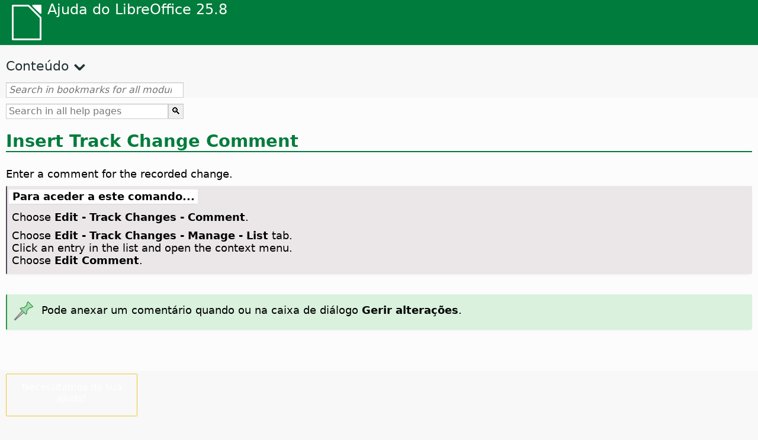

--- FILE ---
content_type: text/html
request_url: https://help.libreoffice.org/latest/pt/text/shared/01/02230300.html
body_size: 2712
content:
<!DOCTYPE html>
<html lang="pt" dir="ltr">
<head>
<base href="../../../../">
<meta http-equiv="Content-Type" content="text/html; charset=utf-8">
<meta http-equiv="Content-Security-Policy" content="script-src 'self' 'unsafe-inline' 'unsafe-eval' piwik.documentfoundation.org">
<title>Comentário</title>
<link rel="shortcut icon" href="media/navigation/favicon.ico">
<link type="text/css" href="normalize.css" rel="Stylesheet">
<link type="text/css" href="prism.css" rel="Stylesheet">
<link type="text/css" href="default.css" rel="Stylesheet">
<script type="text/javascript" src="polyfills.js"></script><script type="text/javascript" src="languages.js"></script><script type="text/javascript" src="pt/langnames.js"></script><script type="text/javascript" src="flexsearch.debug.js"></script><script type="text/javascript" src="prism.js"></script><script type="text/javascript" src="help2.js" defer></script><script type="text/javascript" src="tdf_matomo.js" defer></script><script type="text/javascript" src="a11y-toggle.js" defer></script><script type="text/javascript" src="paginathing.js" defer></script><script type="text/javascript" src="pt/bookmarks.js" defer></script><script type="text/javascript" src="pt/contents.js" defer></script><script type="text/javascript" src="help.js" defer></script><meta name="viewport" content="width=device-width,initial-scale=1">
</head>
<body>
<header id="TopLeftHeader"><a class="symbol" href="pt/text/shared/05/new_help.html"><div></div></a><a class="logo" href="pt/text/shared/05/new_help.html"><p dir="auto">Ajuda do LibreOffice 25.8</p></a><div class="dropdowns">
<div class="modules">
<button type="button" data-a11y-toggle="modules-nav" id="modules" aria-haspopup="true" aria-expanded="false" aria-controls="modules-nav">Módulo</button><nav id="modules-nav" hidden=""></nav>
</div>
<div class="lang">
<button type="button" data-a11y-toggle="langs-nav" id="langs" aria-haspopup="true" aria-expanded="false" aria-controls="modules-nav">Idioma</button><nav id="langs-nav" hidden=""></nav>
</div>
</div></header><aside class="leftside"><input id="accordion-1" name="accordion-menu" type="checkbox"><label for="accordion-1" dir="auto">Conteúdo</label><div id="Contents" class="contents-treeview"></div></aside><div id="SearchFrame"><div id="Bookmarks">
<input id="search-bar" type="search" class="search" placeholder="Search in bookmarks for all modules" dir="auto"><div class="nav-container" tabindex="0"><nav class="index" dir="auto"></nav></div>
</div></div>
<div id="DisplayArea" itemprop="softwareHelp" itemscope="true" itemtype="http://schema.org/SoftwareApplication">
<noscript><div id="WarnJS"><h1 dir="auto">Ative JavaScript no seu navegador para mostrar as páginas de ajuda do LibreOffice.</h1></div></noscript>
<div class="xapian-omega-search"><form name="P" method="get" action="/25.8/pt/search" target="_top">
<input id="omega-autofocus" type="search" name="P" placeholder="Search in all help pages" dir="auto"><input type="submit" class="xapian-omega-search-button" value="🔍">
</form></div>
<meta itemprop="applicationCategory" content="BusinessApplication">
<meta itemprop="applicationSuite" content="LibreOffice">
<meta itemprop="name" content="LibreOffice">
<meta itemprop="operatingsystem" content="Windows, Linux, MacOS">
<meta itemprop="author.name" content="The LibreOffice Documentation Team">
<meta itemprop="publisher.name" content="The Document Foundation">
<meta itemprop="softwareVersion" content="25.8">
<meta itemprop="inLanguage" content="pt">
<meta itemprop="datePublished" content="2020">
<meta itemprop="headline" content="Comentário">
<meta itemprop="license" content="https://www.libreoffice.org/download/license/">
<meta itemprop="image" content="media/navigation/libo-symbol-white.svg">
<a id="bm_id3153391"></a>
<a id="bm_id3152459"></a>
<a id="bm_id3153882"></a>
<a id="bm_id3153882"></a>
<a id="bm_id3153883"></a>

<a id="trackchangecommenthead"></a>
  <h1 id="hd_id3083278" dir="auto">
<a id="h1"></a>Insert Track Change Comment</h1>
<p id="par_id3148983" class="paragraph" dir="auto"><a id="kommentartext"></a><span class="avis">Enter a comment for the recorded change.</span>        </p>


<a id="howtoget"></a><div class="howtoget">
<div><p class="howtogetheader" dir="auto"><a id="wie"></a>Para aceder a este comando...</p></div>
<div class="howtogetbody">
  <div class="embedded">
<a id="comment"></a>
<p id="par_id3148773" class="paragraph" dir="auto">Choose <span class="menuitem">Edit - Track Changes - Comment</span>.</p>
<p id="par_id3149488" class="paragraph" dir="auto">Choose <span class="menuitem">Edit - Track Changes - Manage - List</span> tab.<br>Click an entry in the list and open the context menu.<br>Choose <span class="emph">Edit Comment</span>.</p>
</div>
</div>
</div>
<br>
<div class="note">
<div class="noteicon" dir="auto"><img src="media/icon-themes/res/helpimg/note.svg" alt="note" style="width:40px;height:40px;"></div>
<div class="notetext"><p id="par_id3155391" dir="auto">Pode anexar um comentário quando <span id="swlnappltextshared0102230300xml_1" class="switchinline"><span hidden="true" id="WRITERtextshared0102230300xml_1" class="WRITER">o cursor está numa passagem de texto alterado</span><span hidden="true" id="CALCtextshared0102230300xml_1" class="CALC">a célula alterada está selecionada</span></span> ou na caixa de diálogo <span class="emph">Gerir alterações</span>.</p></div>
</div>
<br>
<p id="par_id3156426" class="paragraph" dir="auto"><span id="swlnappltextshared0102230300xml_2" class="switchinline"><span hidden="true" id="CALCtextshared0102230300xml_2" class="CALC">Os comentários são mostrados como chamadas ao colocar o rato por cima de uma célula com uma alteração registada. Também pode ver os comentários anexos a uma célula alterada na lista de alterações da caixa de diálogo <a target="_top" href="pt/text/shared/01/02230400.html"><span class="emph">Gerir alterações</span></a>.</span></span></p>
</div>
<div id="DonationFrame"><div class="donation"><p dir="auto"><a href="https://www.libreoffice.org/donate/?pk_campaign=help" target="_blank">Necessitamos da sua ajuda!</a></p></div></div>
<footer><h2 style="text-align: center;"><a href="https://books.libreoffice.org" target="_blank">LibreOffice Books</a></h2>
<div class="noteicon" dir="auto" style="display:flex;justify-content:center;flex-wrap:wrap;row-gap:15px;">
<img src="media/navigation/libo-writer.svg" alt="Writer Icon" style="width:60px;height:60px;"><img src="media/navigation/libo-calc.svg" alt="Calc Icon" style="width:60px;height:60px;"><img src="media/navigation/libo-impress.svg" alt="Impress Icon" style="width:60px;height:60px;"><img src="media/navigation/libo-draw.svg" alt="Draw Icon" style="width:60px;height:60px;"><img src="media/navigation/libo-base.svg" alt="Base Icon" style="width:60px;height:60px;"><img src="media/navigation/libo-math.svg" alt="Math Icon" style="width:60px;height:60px;"><img src="media/navigation/libo-symbol-black.svg" alt="Getting Started Icon" style="width:60px;height:60px;">
</div>
<p itemscope="true" itemtype="http://schema.org/Organization" dir="auto"><meta itemprop="name" content="The Document Foundation"><meta itemprop="legalName" content="The Document Foundation"><meta itemprop="alternateName" content="TDF"><meta itemprop="publishingPrinciples" content="https://www.libreoffice.org/imprint"><a href="https://www.libreoffice.org/imprint" target="_blank">Impressum (Legal Info)</a> | <a href="https://www.libreoffice.org/privacy" target="_blank">Privacy Policy</a> | <a href="https://www.documentfoundation.org/statutes.pdf" target="_blank">Statutes (non-binding English translation)</a> - <a href="https://www.documentfoundation.org/satzung.pdf" target="_blank">Satzung (binding German version)</a> | Copyright information: Unless otherwise specified, all text and images on this website are licensed under the <a href="https://www.libreoffice.org/download/license/" target="_blank">Mozilla Public License v2.0</a>. “LibreOffice” and “The Document Foundation” are registered trademarks of their corresponding registered owners or are in actual use as trademarks in one or more countries. Their respective logos and icons are also subject to international copyright laws. Use thereof is explained in our <a href="https://wiki.documentfoundation.org/TradeMark_Policy" target="_blank">trademark policy</a>. LibreOffice was based on OpenOffice.org.</p>
<div id="DEBUG" class="debug">
<h3 class="bug">Help content debug info:</h3>
<p dir="auto">This page is: <a href="https://opengrok.libreoffice.org/xref/help/source/text/shared/01/02230300.xhp" target="_blank">/text/shared/01/02230300.xhp</a></p>
<p dir="auto">Title is: Comentário</p>
<p id="bm_module" dir="auto"></p>
<p id="bm_system" dir="auto"></p>
<p id="bm_HID" dir="auto"></p>
</div></footer>
</body>
</html>


--- FILE ---
content_type: application/javascript
request_url: https://help.libreoffice.org/latest/pt/bookmarks.js
body_size: 117654
content:
var bookmarks = [
{url:"pt/text/swriter/guide/calculate.html?DbPAR=WRITER#bm_id3149909", app:"WRITER", text:"= -- em tabelas do Writer"},
{url:"pt/text/swriter/02/add_to_list.html?DbPAR=WRITER#bm_id1001616018043189", app:"WRITER", text:"Add to List"},
{url:"pt/text/swriter/01/06100000.html?DbPAR=WRITER#bm_id3149353", app:"WRITER", text:"Asian languages -- sorting paragraphs/table rows"},
{url:"pt/text/swriter/01/05150100.html?DbPAR=WRITER#bm_id531611675140517", app:"WRITER", text:"AutoCorrect function -- headings"},
{url:"pt/text/swriter/guide/auto_off.html?DbPAR=WRITER#bm_id3154250", app:"WRITER", text:"AutoCorrect function -- turning off"},
{url:"pt/text/swriter/01/05150000.html?DbPAR=WRITER#bm_id3153925", app:"WRITER", text:"Correção automática (função) -- documentos de texto"},
{url:"pt/text/swriter/guide/word_completion.html?DbPAR=WRITER#bm_id3148882", app:"WRITER", text:"Correção automática --  conclusão de palavras"},
{url:"pt/text/swriter/01/04020100.html?DbPAR=WRITER#bm_id5941038", app:"WRITER", text:"DDE --  comando para inserir secções"},
{url:"pt/text/swriter/guide/table_insert.html?DbPAR=WRITER#bm_id3156377", app:"WRITER", text:"DDE --  inserir tabelas"},
{url:"pt/text/swriter/guide/resize_navigator.html?DbPAR=WRITER#bm_id3145088", app:"WRITER", text:"Galeria -- acoplar e redimensionar"},
{url:"pt/text/swriter/librelogo/LibreLogo.html?DbPAR=WRITER#bm1", app:"WRITER", text:"Gráficos Turtle"},
{url:"pt/text/swriter/01/04090007.html?DbPAR=WRITER#bm_id3154106", app:"WRITER", text:"HTML -- etiquetas especiais para campos"},
{url:"pt/text/swriter/01/01160500.html?DbPAR=WRITER#bm_id891749227572703", app:"WRITER", text:"HTML document -- create"},
{url:"pt/text/swriter/librelogo/LibreLogo.html?DbPAR=WRITER#bm1", app:"WRITER", text:"LibreLogo"},
{url:"pt/text/swriter/01/04090007.html?DbPAR=WRITER#bm_id3154106", app:"WRITER", text:"LibreOffice Writer --  etiquetas HTML especiais"},
{url:"pt/text/swriter/guide/main.html?DbPAR=WRITER#bm_id3155855", app:"WRITER", text:"LibreOffice Writer --  instruções"},
{url:"pt/text/swriter/02/add_to_list.html?DbPAR=WRITER#bm_id1001616018043189", app:"WRITER", text:"Lists -- merging"},
{url:"pt/text/swriter/librelogo/LibreLogo.html?DbPAR=WRITER#bm1", app:"WRITER", text:"Logo"},
{url:"pt/text/swriter/guide/navigator.html?DbPAR=WRITER#bm_id3154897", app:"WRITER", text:"Navegador --  descrição geral em textos"},
{url:"pt/text/swriter/guide/resize_navigator.html?DbPAR=WRITER#bm_id3145088", app:"WRITER", text:"Navegador -- acoplar e redimensionar"},
{url:"pt/text/swriter/guide/hyperlinks.html?DbPAR=WRITER#bm_id3155845", app:"WRITER", text:"Navegador -- inserir hiperligações"},
{url:"pt/text/swriter/guide/globaldoc_howtos.html?DbPAR=WRITER#bm_id3145246", app:"WRITER", text:"Navegador -- modelos globais de documentos"},
{url:"pt/text/swriter/guide/arrange_chapters.html?DbPAR=WRITER#bm_id3149973", app:"WRITER", text:"Navigator -- outline levels and headings"},
{url:"pt/text/swriter/01/legacynumbering.html?DbPAR=WRITER#bm_id601579742532876", app:"WRITER", text:"OpenOffice.org legacy numbering"},
{url:"pt/text/swriter/01/accessibility_check.html?DbPAR=WRITER#bm_id551630942369429", app:"WRITER", text:"PDF/UA -- check"},
{url:"pt/text/swriter/guide/section_edit.html?DbPAR=WRITER#bm_id421641501464020", app:"WRITER", text:"Protect section -- removing"},
{url:"pt/text/swriter/guide/section_edit.html?DbPAR=WRITER#bm_id421641501464020", app:"WRITER", text:"Read-only contents -- editing"},
{url:"pt/text/swriter/guide/autocorr_except.html?DbPAR=WRITER#bm_id3152887", app:"WRITER", text:"abreviaturas"},
{url:"pt/text/swriter/01/accessibility_check.html?DbPAR=WRITER#bm_id551630942369429", app:"WRITER", text:"accessibility -- check in text document"},
{url:"pt/text/swriter/guide/keyboard.html?DbPAR=WRITER#bm_id3151169", app:"WRITER", text:"acessibilidade --  LibreOffice Writer"},
{url:"pt/text/swriter/guide/resize_navigator.html?DbPAR=WRITER#bm_id3145088", app:"WRITER", text:"acoplar --  janela do Navegador"},
{url:"pt/text/swriter/guide/ruler.html?DbPAR=WRITER#bm_id8186284", app:"WRITER", text:"adjusting page margins"},
{url:"pt/text/swriter/guide/indenting.html?DbPAR=WRITER#bm_id3155869", app:"WRITER", text:"alterar -- avanços"},
{url:"pt/text/swriter/guide/field_convert.html?DbPAR=WRITER#bm_id3154079", app:"WRITER", text:"alterar -- campos para texto"},
{url:"pt/text/swriter/guide/pagebackground.html?DbPAR=WRITER#bm_id8431653", app:"WRITER", text:"alterar -- fundos de página"},
{url:"pt/text/swriter/guide/numbering_paras.html?DbPAR=WRITER#bm_id3149637", app:"WRITER", text:"alterar -- iniciar números em listas"},
{url:"pt/text/swriter/guide/fields.html?DbPAR=WRITER#bm_id3145576", app:"WRITER", text:"alterar -- sombreados de campos"},
{url:"pt/text/swriter/guide/text_capital.html?DbPAR=WRITER#bm_id3155182", app:"WRITER", text:"alterar -- tamanhos de letra do texto"},
{url:"pt/text/swriter/guide/table_sizing.html?DbPAR=WRITER#bm_id3156108", app:"WRITER", text:"alturas das linhas da tabela"},
{url:"pt/text/swriter/guide/text_animation.html?DbPAR=WRITER#bm_id3151182", app:"WRITER", text:"animação de texto"},
{url:"pt/text/swriter/guide/text_animation.html?DbPAR=WRITER#bm_id3151182", app:"WRITER", text:"animações -- texto"},
{url:"pt/text/swriter/02/14020000.html?DbPAR=WRITER#bm_id3149687", app:"WRITER", text:"arithmetical operators in formulas"},
{url:"pt/text/swriter/guide/arrange_chapters.html?DbPAR=WRITER#bm_id3149973", app:"WRITER", text:"arranging -- headings"},
{url:"pt/text/swriter/guide/stylist_fromselect.html?DbPAR=WRITER#bm_id3155911", app:"WRITER", text:"arrastar e colar -- criar novos estilos"},
{url:"pt/text/swriter/01/05060100.html?DbPAR=WRITER#bm_id9646290", app:"WRITER", text:"aspect ratio -- resizing objects"},
{url:"pt/text/swriter/guide/form_letters_main.html?DbPAR=WRITER#bm_id3159257", app:"WRITER", text:"assistentes -- cartas em série"},
{url:"pt/text/swriter/guide/reset_format.html?DbPAR=WRITER#bm_id3149963", app:"WRITER", text:"atributos de tipo de letra --  repor"},
{url:"pt/text/swriter/01/06990000.html?DbPAR=WRITER#bm_id3154704", app:"WRITER", text:"atualizar --  documentos de texto"},
{url:"pt/text/swriter/guide/stylist_update.html?DbPAR=WRITER#bm_id3155915", app:"WRITER", text:"atualizar --  estilos a partir de seleções"},
{url:"pt/text/swriter/guide/indices_toc.html?DbPAR=WRITER#bm_id3147104", app:"WRITER", text:"atualizar --  índices remissivos"},
{url:"pt/text/swriter/guide/fields.html?DbPAR=WRITER#bm_id3145576", app:"WRITER", text:"atualizar -- campos"},
{url:"pt/text/swriter/guide/references.html?DbPAR=WRITER#bm_id3145087", app:"WRITER", text:"atualizar -- referências cruzadas"},
{url:"pt/text/swriter/guide/section_insert.html?DbPAR=WRITER#bm_id3149695", app:"WRITER", text:"atualizar -- secções associadas, manualmente"},
{url:"pt/text/swriter/guide/indices_edit.html?DbPAR=WRITER#bm_id3149695", app:"WRITER", text:"atualizar -- índices/índice remissivo"},
{url:"pt/text/swriter/guide/table_sizing.html?DbPAR=WRITER#bm_id3156108", app:"WRITER", text:"aumentar colunas, células e linhas em tabelas"},
{url:"pt/text/swriter/01/01160300.html?DbPAR=WRITER#bm_id171749230051678", app:"WRITER", text:"autoabstract -- create"},
{url:"pt/text/swriter/01/01160400.html?DbPAR=WRITER#bm_id31749230428547", app:"WRITER", text:"autoasbstract to presentation"},
{url:"pt/text/swriter/01/05150200.html?DbPAR=WRITER#bm_id5028839", app:"WRITER", text:"autocorrect -- apply manually"},
{url:"pt/text/swriter/guide/auto_off.html?DbPAR=WRITER#bm_id3154250", app:"WRITER", text:"automatic changes on/off"},
{url:"pt/text/swriter/01/05150100.html?DbPAR=WRITER#bm_id531611675140517", app:"WRITER", text:"automatic heading formatting"},
{url:"pt/text/swriter/guide/captions_numbers.html?DbPAR=WRITER#bm_id3147684", app:"WRITER", text:"automatic numbering -- of objects"},
{url:"pt/text/swriter/guide/navigator.html?DbPAR=WRITER#bm_id3154897", app:"WRITER", text:"avançar -- para elementos de texto"},
{url:"pt/text/swriter/guide/jump2statusbar.html?DbPAR=WRITER#bm_id3145778", app:"WRITER", text:"avançar -- para marcadores"},
{url:"pt/text/swriter/guide/indenting.html?DbPAR=WRITER#bm_id3155869", app:"WRITER", text:"avanços de parágrafos -- no texto"},
{url:"pt/text/swriter/guide/indenting.html?DbPAR=WRITER#bm_id3155869", app:"WRITER", text:"avanços pendentes em parágrafos"},
{url:"pt/text/swriter/guide/indenting.html?DbPAR=WRITER#bm_id3155869", app:"WRITER", text:"avanços à direita em parágrafos"},
{url:"pt/text/swriter/01/04090200.html?DbPAR=WRITER#bm_id3145828", app:"WRITER", text:"bases de dados --  em condições"},
{url:"pt/text/swriter/01/04180400.html?DbPAR=WRITER#bm_id3145799", app:"WRITER", text:"bases de dados --  trocar"},
{url:"pt/text/swriter/guide/indices_literature.html?DbPAR=WRITER#bm_id3149687", app:"WRITER", text:"bases de dados -- criar bibliografias"},
{url:"pt/text/swriter/guide/indices_literature.html?DbPAR=WRITER#bm_id3149687", app:"WRITER", text:"bibliografias"},
{url:"pt/text/swriter/guide/autotext.html?DbPAR=WRITER#bm_id3155521", app:"WRITER", text:"blocos de texto"},
{url:"pt/text/swriter/guide/autotext.html?DbPAR=WRITER#bm_id3155521", app:"WRITER", text:"blocos de texto"},
{url:"pt/text/swriter/guide/auto_off.html?DbPAR=WRITER#bm_id3154250", app:"WRITER", text:"borders --  automatic drawing on/off"},
{url:"pt/text/swriter/guide/insert_tab_innumbering.html?DbPAR=WRITER#bm_id3145078", app:"WRITER", text:"bullet lists -- changing levels"},
{url:"pt/text/swriter/guide/using_numbered_lists.html?DbPAR=WRITER#bm_id3155186", app:"WRITER", text:"bullets -- adding and editing"},
{url:"pt/text/swriter/guide/header_with_chapter.html?DbPAR=WRITER#bm_id3155919", app:"WRITER", text:"cabeçalhos --  informações sobre capítulos"},
{url:"pt/text/swriter/guide/change_header.html?DbPAR=WRITER#bm_id3146875", app:"WRITER", text:"cabeçalhos --  inserir"},
{url:"pt/text/swriter/guide/header_footer.html?DbPAR=WRITER#bm_id3155863", app:"WRITER", text:"cabeçalhos -- acerca"},
{url:"pt/text/swriter/guide/header_pagestyles.html?DbPAR=WRITER#bm_id3155920", app:"WRITER", text:"cabeçalhos -- definir para página à esquerda e à direita"},
{url:"pt/text/swriter/guide/header_with_line.html?DbPAR=WRITER#bm_id3154866", app:"WRITER", text:"cabeçalhos -- formatação"},
{url:"pt/text/swriter/guide/calculate.html?DbPAR=WRITER#bm_id3149909", app:"WRITER", text:"calcular --  em textos"},
{url:"pt/text/swriter/guide/calculate_multitable.html?DbPAR=WRITER#bm_id3154248", app:"WRITER", text:"calcular --  em várias tabelas de texto"},
{url:"pt/text/swriter/guide/calculate_intext2.html?DbPAR=WRITER#bm_id3153899", app:"WRITER", text:"calcular -- em tabelas de texto"},
{url:"pt/text/swriter/guide/calculate_intext.html?DbPAR=WRITER#bm_id3147406", app:"WRITER", text:"calcular -- fórmulas/valores médios"},
{url:"pt/text/swriter/guide/calculate_intable.html?DbPAR=WRITER#bm_id3147400", app:"WRITER", text:"calcular -- somas em tabelas de texto"},
{url:"pt/text/swriter/02/18030500.html?DbPAR=WRITER#bm_id3147169", app:"WRITER", text:"campos --  assunto"},
{url:"pt/text/swriter/guide/fields_enter.html?DbPAR=WRITER#bm_id3155916", app:"WRITER", text:"campos --  campos de entrada em texto"},
{url:"pt/text/swriter/guide/field_convert.html?DbPAR=WRITER#bm_id3154079", app:"WRITER", text:"campos --  converter em texto"},
{url:"pt/text/swriter/guide/fields_userdata.html?DbPAR=WRITER#bm_id3153398", app:"WRITER", text:"campos --  dados de utilizador"},
{url:"pt/text/swriter/01/04090200.html?DbPAR=WRITER#bm_id3145828", app:"WRITER", text:"campos -- definir condições"},
{url:"pt/text/swriter/01/04090300.html?DbPAR=WRITER#bm_id991519648545589", app:"WRITER", text:"campos -- editar"},
{url:"pt/text/swriter/01/04090007.html?DbPAR=WRITER#bm_id3154106", app:"WRITER", text:"campos -- importação e exportação de HTML"},
{url:"pt/text/swriter/02/18030200.html?DbPAR=WRITER#bm_id3147174", app:"WRITER", text:"campos -- inserir hora"},
{url:"pt/text/swriter/02/18030500.html?DbPAR=WRITER#bm_id3147169", app:"WRITER", text:"campos de assunto"},
{url:"pt/text/swriter/01/04090007.html?DbPAR=WRITER#bm_id3154106", app:"WRITER", text:"campos de data -- HTML"},
{url:"pt/text/swriter/guide/fields_date.html?DbPAR=WRITER#bm_id5111545", app:"WRITER", text:"campos de data -- fixos/variáveis"},
{url:"pt/text/swriter/guide/fields_enter.html?DbPAR=WRITER#bm_id3155916", app:"WRITER", text:"campos de entrada em texto"},
{url:"pt/text/swriter/01/04090007.html?DbPAR=WRITER#bm_id3154106", app:"WRITER", text:"campos de hora -- HTML"},
{url:"pt/text/swriter/02/18030200.html?DbPAR=WRITER#bm_id3147174", app:"WRITER", text:"campos de hora -- inserir"},
{url:"pt/text/swriter/01/04090007.html?DbPAR=WRITER#bm_id3154106", app:"WRITER", text:"campos de informações do documento"},
{url:"pt/text/swriter/01/04090005.html?DbPAR=WRITER#bm_id8526261", app:"WRITER", text:"campos definidos pelo utilizador, restrição"},
{url:"pt/text/swriter/guide/fields.html?DbPAR=WRITER#bm_id3145576", app:"WRITER", text:"campos, atualizar/ver"},
{url:"pt/text/swriter/guide/auto_off.html?DbPAR=WRITER#bm_id3154250", app:"WRITER", text:"capital letters -- changing to small letters after periods"},
{url:"pt/text/swriter/guide/captions_numbers.html?DbPAR=WRITER#bm_id3147684", app:"WRITER", text:"captions --  adding chapter numbers"},
{url:"pt/text/swriter/guide/captions_numbers.html?DbPAR=WRITER#bm_id3147684", app:"WRITER", text:"captions --  adding heading numbers"},
{url:"pt/text/swriter/guide/chapter_numbering.html?DbPAR=WRITER#bm_id3147682", app:"WRITER", text:"capítulos -- numeração"},
{url:"pt/text/swriter/guide/words_count.html?DbPAR=WRITER#bm_id3149686", app:"WRITER", text:"caracteres --  contar"},
{url:"pt/text/swriter/guide/text_capital.html?DbPAR=WRITER#bm_id3155182", app:"WRITER", text:"caracteres --  maiúsculos ou minúsculos"},
{url:"pt/text/swriter/guide/border_character.html?DbPAR=WRITER#bm_id3156136", app:"WRITER", text:"caracteres -- definir contorno"},
{url:"pt/text/swriter/guide/form_letters_main.html?DbPAR=WRITER#bm_id3159257", app:"WRITER", text:"cartas --  criar cartas em série"},
{url:"pt/text/swriter/01/04070000.html?DbPAR=WRITER#bm_id7094027", app:"WRITER", text:"cartas -- inserir envelopes"},
{url:"pt/text/swriter/guide/form_letters_main.html?DbPAR=WRITER#bm_id3159257", app:"WRITER", text:"cartas em série"},
{url:"pt/text/swriter/guide/form_letters_main.html?DbPAR=WRITER#bm_id3159257", app:"WRITER", text:"cartas em série"},
{url:"pt/text/swriter/guide/anchor_object.html?DbPAR=WRITER#bm_id3147828", app:"WRITER", text:"centrar -- imagens em páginas HTML"},
{url:"pt/text/swriter/guide/text_centervert.html?DbPAR=WRITER#bm_id3155177", app:"WRITER", text:"centrar -- molduras em páginas"},
{url:"pt/text/swriter/guide/auto_off.html?DbPAR=WRITER#bm_id3154250", app:"WRITER", text:"changes -- automatic"},
{url:"pt/text/swriter/guide/using_numbered_lists.html?DbPAR=WRITER#bm_id3155186", app:"WRITER", text:"changing -- bulleting symbols"},
{url:"pt/text/swriter/guide/captions_numbers.html?DbPAR=WRITER#bm_id3147684", app:"WRITER", text:"chapter numbers in captions"},
{url:"pt/text/swriter/01/05130000.html?DbPAR=WRITER#bm_id4005249", app:"WRITER", text:"character styles -- style categories"},
{url:"pt/text/swriter/guide/search_regexp.html?DbPAR=WRITER#bm_id3150099", app:"WRITER", text:"characters -- finding all"},
{url:"pt/text/swriter/01/spotlight_chars_df.html?DbPAR=WRITER#bm_id401688481259265", app:"WRITER", text:"characters direct formatting -- spotlighting"},
{url:"pt/text/swriter/01/view_images_charts.html?DbPAR=WRITER#bm_id561686935375127", app:"WRITER", text:"chart -- view in text document"},
{url:"pt/text/swriter/01/contentcontrol00.html?DbPAR=WRITER#bm_id401672741265611", app:"WRITER", text:"checkbox -- content control properties"},
{url:"pt/text/swriter/menu/contentcontrol_submenu.html?DbPAR=WRITER#bm_id901672741515183", app:"WRITER", text:"checkbox -- content control"},
{url:"pt/text/swriter/01/04010000.html?DbPAR=WRITER#bm_id991649682491332", app:"WRITER", text:"clear left -- manual break"},
{url:"pt/text/swriter/01/04010000.html?DbPAR=WRITER#bm_id991649682491332", app:"WRITER", text:"clear right -- manual break"},
{url:"pt/text/swriter/guide/calculate_clipboard.html?DbPAR=WRITER#bm_id3147692", app:"WRITER", text:"colar -- resultados de fórmulas"},
{url:"pt/text/swriter/guide/dragdroptext.html?DbPAR=WRITER#bm_id3155919", app:"WRITER", text:"colar -- secções de texto cortadas/copiadas"},
{url:"pt/text/swriter/01/05090300.html?DbPAR=WRITER#bm_id3154558", app:"WRITER", text:"columns --  breaks in text tables"},
{url:"pt/text/swriter/guide/sections.html?DbPAR=WRITER#bm_id3149832", app:"WRITER", text:"colunas --  em páginas de texto"},
{url:"pt/text/swriter/02/04100000.html?DbPAR=WRITER#bm_id3152899", app:"WRITER", text:"colunas --  inserir em tabelas"},
{url:"pt/text/swriter/guide/table_sizing.html?DbPAR=WRITER#bm_id3156108", app:"WRITER", text:"colunas -- redimensionar em tabelas"},
{url:"pt/text/swriter/guide/table_select.html?DbPAR=WRITER#bm_id7693411", app:"WRITER", text:"colunas -- selecionar"},
{url:"pt/text/swriter/01/contentcontrol00.html?DbPAR=WRITER#bm_id401672741265611", app:"WRITER", text:"combo box -- content control properties"},
{url:"pt/text/swriter/menu/contentcontrol_submenu.html?DbPAR=WRITER#bm_id901672741515183", app:"WRITER", text:"combo box -- content control"},
{url:"pt/text/swriter/01/sidebar_comments.html?DbPAR=WRITER#bm_id31727446644995", app:"WRITER", text:"comments -- filter"},
{url:"pt/text/swriter/01/sidebar_comments.html?DbPAR=WRITER#bm_id31727446644995", app:"WRITER", text:"comments -- sidebar"},
{url:"pt/text/swriter/01/sidebar_comments.html?DbPAR=WRITER#bm_id31727446644995", app:"WRITER", text:"comments -- sort by date"},
{url:"pt/text/swriter/01/sidebar_comments.html?DbPAR=WRITER#bm_id31727446644995", app:"WRITER", text:"comments -- sort by position"},
{url:"pt/text/swriter/01/sidebar_comments.html?DbPAR=WRITER#bm_id31727446644995", app:"WRITER", text:"comments -- sort"},
{url:"pt/text/swriter/guide/tablemode.html?DbPAR=WRITER#bm_id3155856", app:"WRITER", text:"comportamento de linhas/colunas"},
{url:"pt/text/swriter/guide/word_completion.html?DbPAR=WRITER#bm_id3148882", app:"WRITER", text:"conclusão automática de palavras"},
{url:"pt/text/swriter/guide/word_completion_adjust.html?DbPAR=WRITER#bm_id3148882", app:"WRITER", text:"conclusão de palavras -- definições"},
{url:"pt/text/swriter/guide/word_completion.html?DbPAR=WRITER#bm_id3148882", app:"WRITER", text:"conclusão de palavras -- utilizar/desativar"},
{url:"pt/text/swriter/guide/word_completion.html?DbPAR=WRITER#bm_id3148882", app:"WRITER", text:"conclusão de palavras"},
{url:"pt/text/swriter/guide/fields_userdata.html?DbPAR=WRITER#bm_id3153398", app:"WRITER", text:"condições --  campos de dados de utilizador"},
{url:"pt/text/swriter/01/04090200.html?DbPAR=WRITER#bm_id3145828", app:"WRITER", text:"condições --  em campos e secções"},
{url:"pt/text/swriter/guide/conditional_text.html?DbPAR=WRITER#bm_id3155619", app:"WRITER", text:"consultas &#39;if-then&#39; como campos"},
{url:"pt/text/swriter/guide/words_count.html?DbPAR=WRITER#bm_id3149686", app:"WRITER", text:"contagem de palavras"},
{url:"pt/text/swriter/guide/words_count.html?DbPAR=WRITER#bm_id3149686", app:"WRITER", text:"contagem de palavras"},
{url:"pt/text/swriter/guide/conditional_text2.html?DbPAR=WRITER#bm_id3153108", app:"WRITER", text:"contar páginas"},
{url:"pt/text/swriter/01/contentcontrol00.html?DbPAR=WRITER#bm_id401672741265611", app:"WRITER", text:"content control -- properties"},
{url:"pt/text/swriter/menu/contentcontrol_submenu.html?DbPAR=WRITER#bm_id901672741515183", app:"WRITER", text:"content control"},
{url:"pt/text/swriter/guide/border_character.html?DbPAR=WRITER#bm_id3156136", app:"WRITER", text:"contorno --  de caracteres"},
{url:"pt/text/swriter/guide/border_object.html?DbPAR=WRITER#bm_id3146957", app:"WRITER", text:"contornos --  para objetos"},
{url:"pt/text/swriter/guide/border_page.html?DbPAR=WRITER#bm_id3156136", app:"WRITER", text:"contornos --  para páginas"},
{url:"pt/text/swriter/guide/header_with_line.html?DbPAR=WRITER#bm_id3154866", app:"WRITER", text:"contornos -- para cabeçalhos/rodapés"},
{url:"pt/text/swriter/guide/footnote_with_line.html?DbPAR=WRITER#bm_id3147683", app:"WRITER", text:"contornos -- para notas de rodapé/notas finais"},
{url:"pt/text/swriter/guide/borders.html?DbPAR=WRITER#bm_id6737876", app:"WRITER", text:"contornos -- para tabelas de texto"},
{url:"pt/text/swriter/01/06090000.html?DbPAR=WRITER#bm_id3147402", app:"WRITER", text:"converter --  texto em tabelas"},
{url:"pt/text/swriter/guide/field_convert.html?DbPAR=WRITER#bm_id3154079", app:"WRITER", text:"converter -- campos em texto"},
{url:"pt/text/swriter/guide/section_edit.html?DbPAR=WRITER#bm_id3149816", app:"WRITER", text:"converter -- secções em texto normal"},
{url:"pt/text/swriter/guide/stylist_fillformat.html?DbPAR=WRITER#bm_id3145084", app:"WRITER", text:"copiar --  estilos através do modo de preenchimento completo"},
{url:"pt/text/swriter/guide/insert_graphic_fromchart.html?DbPAR=WRITER#bm_id3152999", app:"WRITER", text:"copiar --  gráficos do LibreOffice Calc"},
{url:"pt/text/swriter/guide/dragdroptext.html?DbPAR=WRITER#bm_id3155919", app:"WRITER", text:"copiar --  secções de texto"},
{url:"pt/text/swriter/guide/stylist_fromselect.html?DbPAR=WRITER#bm_id3155911", app:"WRITER", text:"copiar -- estilos a partir de seleções"},
{url:"pt/text/swriter/guide/removing_line_breaks.html?DbPAR=WRITER#bm_id3149687", app:"WRITER", text:"copiar -- remover quebras de linha"},
{url:"pt/text/swriter/01/copyfielddialog.html?DbPAR=WRITER#bm_id171516897713650", app:"WRITER", text:"copy field dialog -- text documents"},
{url:"pt/text/swriter/01/copyfielddialog.html?DbPAR=WRITER#bm_id171516897713650", app:"WRITER", text:"copying field text -- read-only documents"},
{url:"pt/text/swriter/guide/conditional_text.html?DbPAR=WRITER#bm_id3155619", app:"WRITER", text:"correspondência de texto condicional em campos"},
{url:"pt/text/swriter/guide/send2html.html?DbPAR=WRITER#bm_id3145087", app:"WRITER", text:"criação da página inicial"},
{url:"pt/text/swriter/guide/text_direct_cursor.html?DbPAR=WRITER#bm_id3155178", app:"WRITER", text:"cursor -- cursor direto"},
{url:"pt/text/swriter/guide/text_direct_cursor.html?DbPAR=WRITER#bm_id3155178", app:"WRITER", text:"cursor direto --  definições"},
{url:"pt/text/swriter/02/18130000.html?DbPAR=WRITER#bm_id3147167", app:"WRITER", text:"cursor direto --  restrição"},
{url:"pt/text/swriter/guide/tablemode.html?DbPAR=WRITER#bm_id3155856", app:"WRITER", text:"células --  adaptar a largura por teclado"},
{url:"pt/text/swriter/guide/table_sizing.html?DbPAR=WRITER#bm_id3156108", app:"WRITER", text:"células --  aumentar e reduzir em tabelas de texto"},
{url:"pt/text/swriter/guide/background.html?DbPAR=WRITER#bm_id3149346", app:"WRITER", text:"células --  fundos"},
{url:"pt/text/swriter/guide/table_cellmerge.html?DbPAR=WRITER#bm_id3147240", app:"WRITER", text:"células --  unir/dividir"},
{url:"pt/text/swriter/guide/calculate_intable.html?DbPAR=WRITER#bm_id3147400", app:"WRITER", text:"células -- calcular somas"},
{url:"pt/text/swriter/guide/borders.html?DbPAR=WRITER#bm_id6737876", app:"WRITER", text:"células -- contornos em tabelas de texto"},
{url:"pt/text/swriter/guide/table_insert.html?DbPAR=WRITER#bm_id3156377", app:"WRITER", text:"células -- inserir a partir de folhas de cálculo"},
{url:"pt/text/swriter/guide/protection.html?DbPAR=WRITER#bm_id3150620", app:"WRITER", text:"células -- proteger/desproteger"},
{url:"pt/text/swriter/guide/table_sizing.html?DbPAR=WRITER#bm_id3156108", app:"WRITER", text:"células de tabela --  aumentar/reduzir em texto"},
{url:"pt/text/swriter/guide/calculate_intable.html?DbPAR=WRITER#bm_id3147400", app:"WRITER", text:"células de tabela -- calcular somas"},
{url:"pt/text/swriter/guide/fields_userdata.html?DbPAR=WRITER#bm_id3153398", app:"WRITER", text:"dados de utilizador --  consultar"},
{url:"pt/text/swriter/01/04090200.html?DbPAR=WRITER#bm_id3145828", app:"WRITER", text:"dados do utilizador -- em condições"},
{url:"pt/text/swriter/guide/fields_date.html?DbPAR=WRITER#bm_id5111545", app:"WRITER", text:"datas -- inserir"},
{url:"pt/text/swriter/guide/fields_date.html?DbPAR=WRITER#bm_id5111545", app:"WRITER", text:"datas fixas"},
{url:"pt/text/swriter/guide/fields_date.html?DbPAR=WRITER#bm_id5111545", app:"WRITER", text:"datas variáveis"},
{url:"pt/text/swriter/01/contentcontrol00.html?DbPAR=WRITER#bm_id401672741265611", app:"WRITER", text:"date -- content control properties"},
{url:"pt/text/swriter/menu/contentcontrol_submenu.html?DbPAR=WRITER#bm_id901672741515183", app:"WRITER", text:"date -- content control"},
{url:"pt/text/swriter/guide/number_date_conv.html?DbPAR=WRITER#bm_id3156383", app:"WRITER", text:"dates -- formatting automatically in tables"},
{url:"pt/text/swriter/guide/pagestyles.html?DbPAR=WRITER#bm_id7071138", app:"WRITER", text:"defining -- page styles"},
{url:"pt/text/swriter/guide/header_pagestyles.html?DbPAR=WRITER#bm_id3155920", app:"WRITER", text:"definir --  cabeçalhos/rodapés"},
{url:"pt/text/swriter/guide/conditional_text.html?DbPAR=WRITER#bm_id3155619", app:"WRITER", text:"definir -- condições"},
{url:"pt/text/swriter/guide/border_character.html?DbPAR=WRITER#bm_id3156136", app:"WRITER", text:"definir -- contorno de caracteres"},
{url:"pt/text/swriter/guide/border_object.html?DbPAR=WRITER#bm_id3146957", app:"WRITER", text:"definir -- contornos de objetos"},
{url:"pt/text/swriter/guide/border_page.html?DbPAR=WRITER#bm_id3156136", app:"WRITER", text:"definir -- contornos de página"},
{url:"pt/text/swriter/guide/borders.html?DbPAR=WRITER#bm_id6737876", app:"WRITER", text:"definir -- contornos de tabelas no Writer"},
{url:"pt/text/swriter/guide/pagenumbers.html?DbPAR=WRITER#bm_id5918759", app:"WRITER", text:"definir -- iniciar números de página"},
{url:"pt/text/swriter/guide/word_completion_adjust.html?DbPAR=WRITER#bm_id3148882", app:"WRITER", text:"definições -- conclusão de palavras"},
{url:"pt/text/swriter/guide/text_direct_cursor.html?DbPAR=WRITER#bm_id3155178", app:"WRITER", text:"definições -- cursor direto"},
{url:"pt/text/swriter/guide/page_break.html?DbPAR=WRITER#bm_id3155183", app:"WRITER", text:"deleting -- page breaks"},
{url:"pt/text/swriter/guide/insert_tab_innumbering.html?DbPAR=WRITER#bm_id3145078", app:"WRITER", text:"demote level -- in lists"},
{url:"pt/text/swriter/guide/arrange_chapters.html?DbPAR=WRITER#bm_id3149973", app:"WRITER", text:"demoting outline levels"},
{url:"pt/text/swriter/guide/word_completion.html?DbPAR=WRITER#bm_id3148882", app:"WRITER", text:"desativar -- conclusão de palavras"},
{url:"pt/text/swriter/guide/word_completion.html?DbPAR=WRITER#bm_id3148882", app:"WRITER", text:"desativar -- conclusão de palavras"},
{url:"pt/text/swriter/guide/fields.html?DbPAR=WRITER#bm_id3145576", app:"WRITER", text:"desativar -- destaque de campos"},
{url:"pt/text/swriter/guide/smarttags.html?DbPAR=WRITER#bm_id3155622", app:"WRITER", text:"desativar -- etiquetas inteligentes"},
{url:"pt/text/swriter/guide/hyphen_prevent.html?DbPAR=WRITER#bm_id3149695", app:"WRITER", text:"desativar -- hifenização para palavras específicas"},
{url:"pt/text/swriter/guide/navigator.html?DbPAR=WRITER#bm_id3154897", app:"WRITER", text:"descrição geral -- Navegador em documentos de texto"},
{url:"pt/text/swriter/01/sidebar_design.html?DbPAR=WRITER#bm_id431731354972745", app:"WRITER", text:"design -- apply preset"},
{url:"pt/text/swriter/01/sidebar_design.html?DbPAR=WRITER#bm_id431731354972745", app:"WRITER", text:"design -- apply theme"},
{url:"pt/text/swriter/01/sidebar_design.html?DbPAR=WRITER#bm_id431731354972745", app:"WRITER", text:"design -- sidebar"},
{url:"pt/text/swriter/guide/word_completion.html?DbPAR=WRITER#bm_id3148882", app:"WRITER", text:"desligar -- conclusão de palavras"},
{url:"pt/text/swriter/guide/protection.html?DbPAR=WRITER#bm_id3150620", app:"WRITER", text:"desproteger índices remissivos e índices"},
{url:"pt/text/swriter/guide/text_emphasize.html?DbPAR=WRITER#bm_id3149820", app:"WRITER", text:"destacar texto"},
{url:"pt/text/swriter/guide/word_completion_adjust.html?DbPAR=WRITER#bm_id3148882", app:"WRITER", text:"dias da semana --  conclusão automática"},
{url:"pt/text/swriter/guide/fields.html?DbPAR=WRITER#bm_id3145576", app:"WRITER", text:"dicas de ajuda -- campos"},
{url:"pt/text/swriter/guide/using_thesaurus.html?DbPAR=WRITER#bm_id3145576", app:"WRITER", text:"dicionário de sinónimos --  palavras relacionadas"},
{url:"pt/text/swriter/guide/using_thesaurus.html?DbPAR=WRITER#bm_id3145576", app:"WRITER", text:"dicionários --  dicionário de sinónimos"},
{url:"pt/text/swriter/guide/delete_from_dict.html?DbPAR=WRITER#bm_id3147688", app:"WRITER", text:"dicionários definidos pelo utilizador --  remover palavras"},
{url:"pt/text/swriter/guide/delete_from_dict.html?DbPAR=WRITER#bm_id3147688", app:"WRITER", text:"dicionários personalizados --  remover palavras"},
{url:"pt/text/swriter/guide/insert_graphic_scan.html?DbPAR=WRITER#bm_id3156017", app:"WRITER", text:"digitalizar imagens"},
{url:"pt/text/swriter/guide/tablemode.html?DbPAR=WRITER#bm_id3155856", app:"WRITER", text:"distribuição proporcional de tabelas"},
{url:"pt/text/swriter/guide/tablemode.html?DbPAR=WRITER#bm_id3155856", app:"WRITER", text:"distribuição relativa das células da tabela"},
{url:"pt/text/swriter/guide/table_cellmerge.html?DbPAR=WRITER#bm_id3147240", app:"WRITER", text:"dividir células -- com um comando de menu"},
{url:"pt/text/swriter/01/05190000.html?DbPAR=WRITER#bm_id3153246", app:"WRITER", text:"dividir tabelas --  na posição do cursor"},
{url:"pt/text/swriter/01/05190000.html?DbPAR=WRITER#bm_id3153246", app:"WRITER", text:"dividir tabelas"},
{url:"pt/text/swriter/guide/protection.html?DbPAR=WRITER#bm_id3150620", app:"WRITER", text:"documento -- impedir alterações"},
{url:"pt/text/swriter/guide/globaldoc.html?DbPAR=WRITER#bm_id3145246", app:"WRITER", text:"documentos --  modelos globais de documentos e subdocumentos"},
{url:"pt/text/swriter/guide/words_count.html?DbPAR=WRITER#bm_id3149686", app:"WRITER", text:"documentos --  número de palavras/caracteres"},
{url:"pt/text/swriter/guide/header_footer.html?DbPAR=WRITER#bm_id3155863", app:"WRITER", text:"documentos HTML --  cabeçalhos e rodapés"},
{url:"pt/text/swriter/guide/send2html.html?DbPAR=WRITER#bm_id3145087", app:"WRITER", text:"documentos HTML --  criar a partir de documentos de texto"},
{url:"pt/text/swriter/guide/section_insert.html?DbPAR=WRITER#bm_id3149695", app:"WRITER", text:"documentos HTML -- inserir secções associadas"},
{url:"pt/text/swriter/guide/globaldoc.html?DbPAR=WRITER#bm_id3145246", app:"WRITER", text:"documentos centrais"},
{url:"pt/text/swriter/menu/submenu_more_breaks.html?DbPAR=WRITER#bm_id651604885957774", app:"WRITER", text:"documentos de texto --  inserir quebras de coluna"},
{url:"pt/text/swriter/guide/send2html.html?DbPAR=WRITER#bm_id3145087", app:"WRITER", text:"documentos de texto --  publicar em HTML"},
{url:"pt/text/swriter/04/01020000.html?DbPAR=WRITER#bm_id3145763", app:"WRITER", text:"documentos de texto --  teclas de atalhos em"},
{url:"pt/text/swriter/guide/word_completion_adjust.html?DbPAR=WRITER#bm_id3148882", app:"WRITER", text:"documentos de texto -- definições da conclusão de palavras"},
{url:"pt/text/swriter/guide/insert_graphic_fromchart.html?DbPAR=WRITER#bm_id3152999", app:"WRITER", text:"documentos de texto -- inserir gráficos do Calc"},
{url:"pt/text/swriter/guide/textdoc_inframe.html?DbPAR=WRITER#bm_id3155185", app:"WRITER", text:"documentos de texto -- unir"},
{url:"pt/text/swriter/guide/globaldoc.html?DbPAR=WRITER#bm_id3145246", app:"WRITER", text:"documentos subsidiários"},
{url:"pt/text/swriter/01/contentcontrol00.html?DbPAR=WRITER#bm_id401672741265611", app:"WRITER", text:"drop-down list -- content control properties"},
{url:"pt/text/swriter/menu/contentcontrol_submenu.html?DbPAR=WRITER#bm_id901672741515183", app:"WRITER", text:"drop-down list -- content control"},
{url:"pt/text/swriter/01/04120250.html?DbPAR=WRITER#bm_id3148768", app:"WRITER", text:"editar --  ficheiros de concordância"},
{url:"pt/text/swriter/guide/indices_form.html?DbPAR=WRITER#bm_id3155855", app:"WRITER", text:"editar --  formatar índice"},
{url:"pt/text/swriter/01/04090300.html?DbPAR=WRITER#bm_id991519648545589", app:"WRITER", text:"editar -- campos"},
{url:"pt/text/swriter/guide/indices_delete.html?DbPAR=WRITER#bm_id3155186", app:"WRITER", text:"editar -- entradas de tabela/índice"},
{url:"pt/text/swriter/guide/captions.html?DbPAR=WRITER#bm_id3147691", app:"WRITER", text:"editar -- legendas"},
{url:"pt/text/swriter/guide/footnote_usage.html?DbPAR=WRITER#bm_id3145819", app:"WRITER", text:"editar -- notas de rodapé/notas finais"},
{url:"pt/text/swriter/guide/references_modify.html?DbPAR=WRITER#bm_id3149291", app:"WRITER", text:"editar -- referências cruzadas"},
{url:"pt/text/swriter/guide/section_edit.html?DbPAR=WRITER#bm_id3149816", app:"WRITER", text:"editar -- secções"},
{url:"pt/text/swriter/guide/indices_edit.html?DbPAR=WRITER#bm_id3149695", app:"WRITER", text:"editar -- índices/índice remissivo"},
{url:"pt/text/swriter/guide/text_frame.html?DbPAR=WRITER#bm_id3149487", app:"WRITER", text:"editing -- frames"},
{url:"pt/text/swriter/guide/wrap.html?DbPAR=WRITER#bm_id3154486", app:"WRITER", text:"editor de contornos"},
{url:"pt/text/swriter/guide/wrap.html?DbPAR=WRITER#bm_id3154486", app:"WRITER", text:"editores -- editor de contornos"},
{url:"pt/text/swriter/guide/text_animation.html?DbPAR=WRITER#bm_id3151182", app:"WRITER", text:"efeitos --  animação de texto"},
{url:"pt/text/swriter/guide/removing_line_breaks.html?DbPAR=WRITER#bm_id3149687", app:"WRITER", text:"eliminar --  quebras de linha"},
{url:"pt/text/swriter/guide/table_delete.html?DbPAR=WRITER#bm_id3149489", app:"WRITER", text:"eliminar --  tabelas ou índices"},
{url:"pt/text/swriter/guide/indices_delete.html?DbPAR=WRITER#bm_id3155186", app:"WRITER", text:"eliminar -- entradas de índices/índices remissivos"},
{url:"pt/text/swriter/guide/footnote_usage.html?DbPAR=WRITER#bm_id3145819", app:"WRITER", text:"eliminar -- notas de rodapé"},
{url:"pt/text/swriter/guide/chapter_numbering.html?DbPAR=WRITER#bm_id3147682", app:"WRITER", text:"eliminar -- números de títulos"},
{url:"pt/text/swriter/guide/numbering_paras.html?DbPAR=WRITER#bm_id3149637", app:"WRITER", text:"eliminar -- números em listas"},
{url:"pt/text/swriter/guide/delete_from_dict.html?DbPAR=WRITER#bm_id3147688", app:"WRITER", text:"eliminar -- palavras em dicionários definidos pelo utilizador"},
{url:"pt/text/swriter/guide/section_edit.html?DbPAR=WRITER#bm_id3149816", app:"WRITER", text:"eliminar -- secções"},
{url:"pt/text/swriter/guide/indices_edit.html?DbPAR=WRITER#bm_id3149695", app:"WRITER", text:"eliminar -- índices/índice remissivo"},
{url:"pt/text/swriter/guide/indices_enter.html?DbPAR=WRITER#bm_id3149689", app:"WRITER", text:"entradas --  definir em índices e em índices remissivos"},
{url:"pt/text/swriter/guide/indices_form.html?DbPAR=WRITER#bm_id3155855", app:"WRITER", text:"entradas --  em índices remissivos como hiperligações"},
{url:"pt/text/swriter/guide/indices_literature.html?DbPAR=WRITER#bm_id3149687", app:"WRITER", text:"entradas -- bibliografias"},
{url:"pt/text/swriter/01/04070000.html?DbPAR=WRITER#bm_id7094027", app:"WRITER", text:"envelopes"},
{url:"pt/text/swriter/01/01160200.html?DbPAR=WRITER#bm_id481537444644102", app:"WRITER", text:"enviar -- tópicos para a área de transferência"},
{url:"pt/text/swriter/guide/text_direct_cursor.html?DbPAR=WRITER#bm_id3155178", app:"WRITER", text:"escrever com o cursor direto"},
{url:"pt/text/swriter/guide/footnote_with_line.html?DbPAR=WRITER#bm_id3147683", app:"WRITER", text:"espaçamento --  notas finais/notas de rodapé"},
{url:"pt/text/swriter/guide/registertrue.html?DbPAR=WRITER#bm_id4825891", app:"WRITER", text:"espaçamento -- registo de conformidade de texto"},
{url:"pt/text/swriter/guide/header_pagestyles.html?DbPAR=WRITER#bm_id3155920", app:"WRITER", text:"esquema de página invertido"},
{url:"pt/text/swriter/guide/stylist_update.html?DbPAR=WRITER#bm_id3155915", app:"WRITER", text:"estilista, ver janela Estilos"},
{url:"pt/text/swriter/guide/even_odd_sdw.html?DbPAR=WRITER#bm_id3153407", app:"WRITER", text:"estilo de página Primeira página"},
{url:"pt/text/swriter/guide/even_odd_sdw.html?DbPAR=WRITER#bm_id3153407", app:"WRITER", text:"estilo de página Página da esquerda"},
{url:"pt/text/swriter/guide/stylist_update.html?DbPAR=WRITER#bm_id3155915", app:"WRITER", text:"estilos --  atualizar a partir de seleções"},
{url:"pt/text/swriter/01/05130100.html?DbPAR=WRITER#bm_id3154656", app:"WRITER", text:"estilos --  condicionais"},
{url:"pt/text/swriter/guide/stylist_fromselect.html?DbPAR=WRITER#bm_id3155911", app:"WRITER", text:"estilos --  criar a partir de seleções"},
{url:"pt/text/swriter/guide/templates_styles.html?DbPAR=WRITER#bm_id3153396", app:"WRITER", text:"estilos --  estilos e modelos"},
{url:"pt/text/swriter/guide/stylist_fillformat.html?DbPAR=WRITER#bm_id3145084", app:"WRITER", text:"estilos --  transferir"},
{url:"pt/text/swriter/guide/finding.html?DbPAR=WRITER#bm_id1163670", app:"WRITER", text:"estilos -- localizar"},
{url:"pt/text/swriter/guide/globaldoc.html?DbPAR=WRITER#bm_id3145246", app:"WRITER", text:"estilos -- modelos globais de documentos"},
{url:"pt/text/swriter/guide/pagenumbers.html?DbPAR=WRITER#bm_id5918759", app:"WRITER", text:"estilos -- números de página"},
{url:"pt/text/swriter/01/05130100.html?DbPAR=WRITER#bm_id3154656", app:"WRITER", text:"estilos condicionais"},
{url:"pt/text/swriter/guide/change_header.html?DbPAR=WRITER#bm_id3146875", app:"WRITER", text:"estilos de página --  alterar a partir da seleção"},
{url:"pt/text/swriter/guide/header_pagestyles.html?DbPAR=WRITER#bm_id3155920", app:"WRITER", text:"estilos de página --  alterar"},
{url:"pt/text/swriter/guide/even_odd_sdw.html?DbPAR=WRITER#bm_id3153407", app:"WRITER", text:"estilos de página --  páginas da esquerda e direita"},
{url:"pt/text/swriter/guide/pagebackground.html?DbPAR=WRITER#bm_id8431653", app:"WRITER", text:"estilos de página -- fundos"},
{url:"pt/text/swriter/guide/pagenumbers.html?DbPAR=WRITER#bm_id5918759", app:"WRITER", text:"estilos de página -- numeração de página"},
{url:"pt/text/swriter/01/04090007.html?DbPAR=WRITER#bm_id3154106", app:"WRITER", text:"etiquetas --  no LibreOffice Writer"},
{url:"pt/text/swriter/guide/smarttags.html?DbPAR=WRITER#bm_id3155622", app:"WRITER", text:"etiquetas inteligentes"},
{url:"pt/text/swriter/guide/search_regexp.html?DbPAR=WRITER#bm_id3150099", app:"WRITER", text:"examples for regular expressions"},
{url:"pt/text/swriter/guide/autocorr_except.html?DbPAR=WRITER#bm_id3152887", app:"WRITER", text:"exceções --  função de Correção automática"},
{url:"pt/text/swriter/01/04090200.html?DbPAR=WRITER#bm_id3145828", app:"WRITER", text:"expressões lógicas"},
{url:"pt/text/swriter/01/04120250.html?DbPAR=WRITER#bm_id3148768", app:"WRITER", text:"ficheiros de concordância --  definir"},
{url:"pt/text/swriter/guide/indices_index.html?DbPAR=WRITER#bm_id3155911", app:"WRITER", text:"ficheiros de concordância -- índices"},
{url:"pt/text/swriter/01/03080000.html?DbPAR=WRITER#bm_id291686935642362", app:"WRITER", text:"field shadings -- show"},
{url:"pt/text/swriter/01/sidebar_comments.html?DbPAR=WRITER#bm_id31727446644995", app:"WRITER", text:"filter -- comments"},
{url:"pt/text/swriter/01/05030200.html?DbPAR=WRITER#bm_id2502212", app:"WRITER", text:"fluxo do texto -- nas quebras"},
{url:"pt/text/swriter/guide/table_insert.html?DbPAR=WRITER#bm_id3156377", app:"WRITER", text:"folhas de cálculo -- inserir tabelas a partir de"},
{url:"pt/text/swriter/guide/text_centervert.html?DbPAR=WRITER#bm_id3155177", app:"WRITER", text:"folhas de rosto --  centrar texto em"},
{url:"pt/text/swriter/guide/even_odd_sdw.html?DbPAR=WRITER#bm_id3153407", app:"WRITER", text:"folhas de rosto --  estilos de página"},
{url:"pt/text/swriter/guide/indenting.html?DbPAR=WRITER#bm_id3155869", app:"WRITER", text:"formatar --  avançar parágrafos"},
{url:"pt/text/swriter/guide/wrap.html?DbPAR=WRITER#bm_id3154486", app:"WRITER", text:"formatar --  moldar contornos"},
{url:"pt/text/swriter/guide/shortcut_writing.html?DbPAR=WRITER#bm_id3149689", app:"WRITER", text:"formatar --  negrito, enquanto escreve"},
{url:"pt/text/swriter/guide/pagenumbers.html?DbPAR=WRITER#bm_id5918759", app:"WRITER", text:"formatar -- números de página"},
{url:"pt/text/swriter/guide/registertrue.html?DbPAR=WRITER#bm_id4825891", app:"WRITER", text:"formatar -- registo de conformidade de texto"},
{url:"pt/text/swriter/guide/indices_form.html?DbPAR=WRITER#bm_id3155855", app:"WRITER", text:"formatar -- índices e índices remissivos"},
{url:"pt/text/swriter/guide/templates_styles.html?DbPAR=WRITER#bm_id3153396", app:"WRITER", text:"formatar estilos --  estilos e modelos"},
{url:"pt/text/swriter/guide/reset_format.html?DbPAR=WRITER#bm_id3149963", app:"WRITER", text:"formatação --  direta;sair"},
{url:"pt/text/swriter/guide/even_odd_sdw.html?DbPAR=WRITER#bm_id3153407", app:"WRITER", text:"formatação --  páginas pares/ímpares"},
{url:"pt/text/swriter/guide/reset_format.html?DbPAR=WRITER#bm_id3149963", app:"WRITER", text:"formatação -- sair da formatação direta"},
{url:"pt/text/swriter/guide/stylist_fillformat.html?DbPAR=WRITER#bm_id3145084", app:"WRITER", text:"formatos --  copiar e colar"},
{url:"pt/text/swriter/guide/finding.html?DbPAR=WRITER#bm_id1163670", app:"WRITER", text:"formatos --  localizar e substituir"},
{url:"pt/text/swriter/guide/reset_format.html?DbPAR=WRITER#bm_id3149963", app:"WRITER", text:"formatos --  repor"},
{url:"pt/text/swriter/guide/stylist_fillformat.html?DbPAR=WRITER#bm_id3145084", app:"WRITER", text:"formatos de texto --  copiar e colar"},
{url:"pt/text/swriter/guide/finding.html?DbPAR=WRITER#bm_id1163670", app:"WRITER", text:"formatos de texto --  localizar"},
{url:"pt/text/swriter/guide/pageorientation.html?DbPAR=WRITER#bm_id9683828", app:"WRITER", text:"formatting --  changing individual pages"},
{url:"pt/text/swriter/guide/using_numbered_lists.html?DbPAR=WRITER#bm_id3155186", app:"WRITER", text:"formatting -- bullets"},
{url:"pt/text/swriter/guide/using_numbered_lists2.html?DbPAR=WRITER#bm_id3147418", app:"WRITER", text:"formatting -- ordered lists"},
{url:"pt/text/swriter/guide/load_styles.html?DbPAR=WRITER#bm_id3145086", app:"WRITER", text:"formatting styles --  importing"},
{url:"pt/text/swriter/01/04090200.html?DbPAR=WRITER#bm_id3145828", app:"WRITER", text:"formular condições"},
{url:"pt/text/swriter/02/14020000.html?DbPAR=WRITER#bm_id3149687", app:"WRITER", text:"formulas --  in text documents"},
{url:"pt/text/swriter/guide/text_frame.html?DbPAR=WRITER#bm_id3149487", app:"WRITER", text:"frames -- inserting/editing/linking"},
{url:"pt/text/swriter/02/03210000.html?DbPAR=WRITER#bm_id641692884203505", app:"WRITER", text:"frames -- linking"},
{url:"pt/text/swriter/guide/text_frame.html?DbPAR=WRITER#bm_id3149487", app:"WRITER", text:"frames -- linking"},
{url:"pt/text/swriter/01/05130000.html?DbPAR=WRITER#bm_id4005249", app:"WRITER", text:"frames styles --  style categories"},
{url:"pt/text/swriter/guide/pagebackground.html?DbPAR=WRITER#bm_id8431653", app:"WRITER", text:"fundos --  páginas diferentes"},
{url:"pt/text/swriter/guide/background.html?DbPAR=WRITER#bm_id3149346", app:"WRITER", text:"fundos -- objetos de texto"},
{url:"pt/text/swriter/guide/background.html?DbPAR=WRITER#bm_id3149346", app:"WRITER", text:"fundos -- selecionar"},
{url:"pt/text/swriter/guide/autocorr_except.html?DbPAR=WRITER#bm_id3152887", app:"WRITER", text:"função de Correção automática --  adicionar exceções"},
{url:"pt/text/swriter/guide/smarttags.html?DbPAR=WRITER#bm_id3155622", app:"WRITER", text:"função de Correção automática --  etiquetas inteligentes"},
{url:"pt/text/swriter/guide/calculate.html?DbPAR=WRITER#bm_id3149909", app:"WRITER", text:"fórmulas --  calcular em textos"},
{url:"pt/text/swriter/guide/calculate_intext.html?DbPAR=WRITER#bm_id3147406", app:"WRITER", text:"fórmulas --  fórmulas complexas em texto"},
{url:"pt/text/swriter/guide/calculate_clipboard.html?DbPAR=WRITER#bm_id3147692", app:"WRITER", text:"fórmulas -- colar resultados em documentos de texto"},
{url:"pt/text/swriter/01/05040800.html?DbPAR=WRITER#bm_id3150760", app:"WRITER", text:"grelha de texto para esquema asiático"},
{url:"pt/text/swriter/guide/captions.html?DbPAR=WRITER#bm_id3147691", app:"WRITER", text:"gráficos --  rotular"},
{url:"pt/text/swriter/guide/border_object.html?DbPAR=WRITER#bm_id3146957", app:"WRITER", text:"gráficos -- contornos"},
{url:"pt/text/swriter/guide/insert_graphic_fromchart.html?DbPAR=WRITER#bm_id3152999", app:"WRITER", text:"gráficos -- copiar do Calc para o Writer"},
{url:"pt/text/swriter/02/18120000.html?DbPAR=WRITER#bm_id3147167", app:"WRITER", text:"gráficos -- não mostrar"},
{url:"pt/text/swriter/guide/send2html.html?DbPAR=WRITER#bm_id3145087", app:"WRITER", text:"guardar -- em formato HTML"},
{url:"pt/text/swriter/guide/indices_literature.html?DbPAR=WRITER#bm_id3149687", app:"WRITER", text:"guardar informações bibliográficas"},
{url:"pt/text/swriter/01/HeadingRowsRepeat.html?DbPAR=WRITER#bm_id701694260835034", app:"WRITER", text:"headers --  repeating in tables"},
{url:"pt/text/swriter/04/01020000.html?DbPAR=WRITER#bm_id3150396", app:"WRITER", text:"headings --  switching outline levels by keyboard"},
{url:"pt/text/swriter/01/05150100.html?DbPAR=WRITER#bm_id531611675140517", app:"WRITER", text:"headings -- automatic"},
{url:"pt/text/swriter/guide/arrange_chapters.html?DbPAR=WRITER#bm_id3149973", app:"WRITER", text:"headings -- rearranging"},
{url:"pt/text/swriter/01/03140000.html?DbPAR=WRITER#bm_id181686956447794", app:"WRITER", text:"hidden paragraph -- show"},
{url:"pt/text/swriter/01/outlinecontent_visibility.html?DbPAR=WRITER#bm_id141603814665942", app:"WRITER", text:"hide -- outline folding"},
{url:"pt/text/swriter/guide/ruler.html?DbPAR=WRITER#bm_id8186284", app:"WRITER", text:"hiding -- rulers"},
{url:"pt/text/swriter/guide/hyphen_prevent.html?DbPAR=WRITER#bm_id3149695", app:"WRITER", text:"hifenização -- impedir para palavras específicas"},
{url:"pt/text/swriter/guide/using_hyphen.html?DbPAR=WRITER#bm_id3149695", app:"WRITER", text:"hifenização -- manual/automática"},
{url:"pt/text/swriter/guide/using_hyphen.html?DbPAR=WRITER#bm_id3149695", app:"WRITER", text:"hifenização automática no texto"},
{url:"pt/text/swriter/guide/using_hyphen.html?DbPAR=WRITER#bm_id3149695", app:"WRITER", text:"hifenização manual no texto"},
{url:"pt/text/swriter/01/05060800.html?DbPAR=WRITER#bm_id3150980", app:"WRITER", text:"hiperligações --  em objetos"},
{url:"pt/text/swriter/guide/indices_form.html?DbPAR=WRITER#bm_id3155855", app:"WRITER", text:"hiperligações --  em índices remissivos e índices"},
{url:"pt/text/swriter/guide/hyperlinks.html?DbPAR=WRITER#bm_id3155845", app:"WRITER", text:"hiperligações --  inserir a partir do Navegador"},
{url:"pt/text/swriter/guide/navigator.html?DbPAR=WRITER#bm_id3154897", app:"WRITER", text:"hiperligações -- avançar para"},
{url:"pt/text/swriter/guide/ruler.html?DbPAR=WRITER#bm_id8186284", app:"WRITER", text:"horizontal rulers"},
{url:"pt/text/swriter/guide/finding.html?DbPAR=WRITER#bm_id1163670", app:"WRITER", text:"idiomas asiáticos -- opções de procura"},
{url:"pt/text/swriter/01/05060800.html?DbPAR=WRITER#bm_id3150980", app:"WRITER", text:"imagens --  definir hiperligações"},
{url:"pt/text/swriter/guide/insert_graphic_scan.html?DbPAR=WRITER#bm_id3156017", app:"WRITER", text:"imagens --  digitalizar"},
{url:"pt/text/swriter/guide/insert_graphic_fromdraw.html?DbPAR=WRITER#bm_id3155917", app:"WRITER", text:"imagens --  inserir a partir do Draw"},
{url:"pt/text/swriter/guide/insert_graphic.html?DbPAR=WRITER#bm_id3154922", app:"WRITER", text:"imagens --  inserir em texto"},
{url:"pt/text/swriter/guide/insert_graphic.html?DbPAR=WRITER#bm_id3154922", app:"WRITER", text:"imagens --  opções de inserção"},
{url:"pt/text/swriter/guide/references.html?DbPAR=WRITER#bm_id3145087", app:"WRITER", text:"imagens --  referências cruzadas"},
{url:"pt/text/swriter/guide/border_object.html?DbPAR=WRITER#bm_id3146957", app:"WRITER", text:"imagens -- contornos"},
{url:"pt/text/swriter/02/18120000.html?DbPAR=WRITER#bm_id3147167", app:"WRITER", text:"imagens -- não mostrar"},
{url:"pt/text/swriter/02/18120000.html?DbPAR=WRITER#bm_id3147167", app:"WRITER", text:"imagens -- não mostrar"},
{url:"pt/text/swriter/guide/anchor_object.html?DbPAR=WRITER#bm_id3147828", app:"WRITER", text:"imagens -- opções de ancoragem"},
{url:"pt/text/swriter/01/view_images_charts.html?DbPAR=WRITER#bm_id561686935375127", app:"WRITER", text:"images -- view in text document"},
{url:"pt/text/swriter/guide/load_styles.html?DbPAR=WRITER#bm_id3145086", app:"WRITER", text:"importing -- styles from other files"},
{url:"pt/text/swriter/guide/form_letters_main.html?DbPAR=WRITER#bm_id3159257", app:"WRITER", text:"impressão em série"},
{url:"pt/text/swriter/guide/print_small.html?DbPAR=WRITER#bm_id3149694", app:"WRITER", text:"impressão reduzida de várias páginas"},
{url:"pt/text/swriter/guide/print_brochure.html?DbPAR=WRITER#bm_id6743064", app:"WRITER", text:"imprimir --  brochuras individuais"},
{url:"pt/text/swriter/guide/printing_order.html?DbPAR=WRITER#bm_id3149688", app:"WRITER", text:"imprimir --  ordem inversa"},
{url:"pt/text/swriter/guide/print_preview.html?DbPAR=WRITER#bm_id3155179", app:"WRITER", text:"imprimir --  pré-visualizações"},
{url:"pt/text/swriter/guide/autotext.html?DbPAR=WRITER#bm_id3155521", app:"WRITER", text:"imprimir -- atalhos de texto automático"},
{url:"pt/text/swriter/guide/print_small.html?DbPAR=WRITER#bm_id3149694", app:"WRITER", text:"imprimir -- várias páginas por folha"},
{url:"pt/text/swriter/guide/print_brochure.html?DbPAR=WRITER#bm_id6743064", app:"WRITER", text:"imprimir folhetos"},
{url:"pt/text/swriter/guide/ruler.html?DbPAR=WRITER#bm_id8186284", app:"WRITER", text:"indents --  setting on rulers"},
{url:"pt/text/swriter/guide/print_brochure.html?DbPAR=WRITER#bm_id6743064", app:"WRITER", text:"individuais --  imprimir brochuras"},
{url:"pt/text/swriter/guide/text_capital.html?DbPAR=WRITER#bm_id3155182", app:"WRITER", text:"iniciais, maiúsculas em títulos"},
{url:"pt/text/swriter/guide/pagenumbers.html?DbPAR=WRITER#bm_id5918759", app:"WRITER", text:"iniciar números de página"},
{url:"pt/text/swriter/guide/hyperlinks.html?DbPAR=WRITER#bm_id3155845", app:"WRITER", text:"inserir --  hiperligações a partir do Navegador"},
{url:"pt/text/swriter/guide/insert_graphic.html?DbPAR=WRITER#bm_id3154922", app:"WRITER", text:"inserir --  imagens"},
{url:"pt/text/swriter/guide/captions.html?DbPAR=WRITER#bm_id3147691", app:"WRITER", text:"inserir --  legendas"},
{url:"pt/text/swriter/menu/submenu_more_breaks.html?DbPAR=WRITER#bm_id651604885957774", app:"WRITER", text:"inserir --  quebras de coluna manuais"},
{url:"pt/text/swriter/guide/section_insert.html?DbPAR=WRITER#bm_id3149695", app:"WRITER", text:"inserir --  secções"},
{url:"pt/text/swriter/guide/table_insert.html?DbPAR=WRITER#bm_id3156377", app:"WRITER", text:"inserir --  tabelas em texto"},
{url:"pt/text/swriter/guide/autotext.html?DbPAR=WRITER#bm_id3155521", app:"WRITER", text:"inserir -- blocos de texto"},
{url:"pt/text/swriter/guide/fields_date.html?DbPAR=WRITER#bm_id5111545", app:"WRITER", text:"inserir -- campos de data"},
{url:"pt/text/swriter/guide/fields_enter.html?DbPAR=WRITER#bm_id3155916", app:"WRITER", text:"inserir -- campos de entrada"},
{url:"pt/text/swriter/guide/textdoc_inframe.html?DbPAR=WRITER#bm_id3155185", app:"WRITER", text:"inserir -- documentos de texto"},
{url:"pt/text/swriter/01/04070000.html?DbPAR=WRITER#bm_id7094027", app:"WRITER", text:"inserir -- envelopes"},
{url:"pt/text/swriter/guide/insert_graphic_scan.html?DbPAR=WRITER#bm_id3156017", app:"WRITER", text:"inserir -- imagens digitalizadas"},
{url:"pt/text/swriter/guide/header_with_line.html?DbPAR=WRITER#bm_id3154866", app:"WRITER", text:"inserir -- linhas abaixo de cabeçalhos/acima de rodapés"},
{url:"pt/text/swriter/guide/footnote_usage.html?DbPAR=WRITER#bm_id3145819", app:"WRITER", text:"inserir -- notas de rodapé/notas finais"},
{url:"pt/text/swriter/guide/pagenumbers.html?DbPAR=WRITER#bm_id5918759", app:"WRITER", text:"inserir -- números de página"},
{url:"pt/text/swriter/guide/insert_beforetable.html?DbPAR=WRITER#bm_id3149688", app:"WRITER", text:"inserir -- parágrafos antes/depois de tabelas"},
{url:"pt/text/swriter/guide/references.html?DbPAR=WRITER#bm_id3145087", app:"WRITER", text:"inserir -- referências cruzadas"},
{url:"pt/text/swriter/01/paragraph_signature.html?DbPAR=WRITER#bm_id121713380761462", app:"WRITER", text:"insert -- paragraph signature"},
{url:"pt/text/swriter/guide/page_break.html?DbPAR=WRITER#bm_id3155183", app:"WRITER", text:"inserting --  page breaks"},
{url:"pt/text/swriter/guide/insert_graphic_dialog.html?DbPAR=WRITER#bm_id3154896", app:"WRITER", text:"inserting --  pictures, by dialog"},
{url:"pt/text/swriter/guide/captions_numbers.html?DbPAR=WRITER#bm_id3147684", app:"WRITER", text:"inserting -- chapter numbers in captions"},
{url:"pt/text/swriter/guide/text_frame.html?DbPAR=WRITER#bm_id3149487", app:"WRITER", text:"inserting -- frames"},
{url:"pt/text/swriter/guide/using_numbered_lists2.html?DbPAR=WRITER#bm_id3147418", app:"WRITER", text:"inserting -- numbering"},
{url:"pt/text/swriter/01/05030400.html?DbPAR=WRITER#bm_id7635731", app:"WRITER", text:"inserção de capitulares"},
{url:"pt/text/swriter/guide/smarttags.html?DbPAR=WRITER#bm_id3155622", app:"WRITER", text:"instalar -- etiquetas inteligentes"},
{url:"pt/text/swriter/guide/main.html?DbPAR=WRITER#bm_id3155855", app:"WRITER", text:"instruções --  LibreOffice Writer"},
{url:"pt/text/swriter/guide/numbering_paras.html?DbPAR=WRITER#bm_id3149637", app:"WRITER", text:"interromper listas numeradas"},
{url:"pt/text/swriter/guide/text_direct_cursor.html?DbPAR=WRITER#bm_id3155178", app:"WRITER", text:"introduzir texto com o cursor direto"},
{url:"pt/text/swriter/guide/search_regexp.html?DbPAR=WRITER#bm_id3150099", app:"WRITER", text:"invisible characters -- finding"},
{url:"pt/text/swriter/guide/stylist_update.html?DbPAR=WRITER#bm_id3155915", app:"WRITER", text:"janela Estilos --  atualizar a partir de seleções"},
{url:"pt/text/swriter/guide/resize_navigator.html?DbPAR=WRITER#bm_id3145088", app:"WRITER", text:"janela Estilos -- acoplar e redimensionar"},
{url:"pt/text/swriter/guide/join_numbered_lists.html?DbPAR=WRITER#bm_id3150495", app:"WRITER", text:"juntar -- listas numeradas"},
{url:"pt/text/swriter/guide/pageorientation.html?DbPAR=WRITER#bm_id9683828", app:"WRITER", text:"landscape and portrait"},
{url:"pt/text/swriter/01/translate.html?DbPAR=WRITER#bm_id891673478687650", app:"WRITER", text:"languages and locales -- translate"},
{url:"pt/text/swriter/guide/table_sizing.html?DbPAR=WRITER#bm_id3156108", app:"WRITER", text:"larguras das colunas da tabela"},
{url:"pt/text/swriter/guide/table_sizing.html?DbPAR=WRITER#bm_id3156108", app:"WRITER", text:"larguras de colunas em tabelas"},
{url:"pt/text/swriter/guide/captions.html?DbPAR=WRITER#bm_id3147691", app:"WRITER", text:"legendas --  inserir e editar"},
{url:"pt/text/swriter/guide/captions.html?DbPAR=WRITER#bm_id3147691", app:"WRITER", text:"legendas, veja também legendas"},
{url:"pt/text/swriter/guide/text_capital.html?DbPAR=WRITER#bm_id3155182", app:"WRITER", text:"letras minúsculas --  texto"},
{url:"pt/text/swriter/guide/textdoc_inframe.html?DbPAR=WRITER#bm_id3155185", app:"WRITER", text:"ligações -- inserir documentos de texto como"},
{url:"pt/text/swriter/guide/section_insert.html?DbPAR=WRITER#bm_id3149695", app:"WRITER", text:"ligações -- inserir secções"},
{url:"pt/text/swriter/guide/numbering_lines.html?DbPAR=WRITER#bm_id3150101", app:"WRITER", text:"line numbers"},
{url:"pt/text/swriter/guide/auto_off.html?DbPAR=WRITER#bm_id3154250", app:"WRITER", text:"lines -- automatic drawing on/off"},
{url:"pt/text/swriter/guide/numbering_lines.html?DbPAR=WRITER#bm_id3150101", app:"WRITER", text:"lines of text --  numbering"},
{url:"pt/text/swriter/01/06100000.html?DbPAR=WRITER#bm_id3149353", app:"WRITER", text:"lines of text --  sorting paragraphs"},
{url:"pt/text/swriter/guide/header_with_line.html?DbPAR=WRITER#bm_id3154866", app:"WRITER", text:"linhas --  abaixo de cabeçalhos/acima de rodapés"},
{url:"pt/text/swriter/02/04090000.html?DbPAR=WRITER#bm_id3154838", app:"WRITER", text:"linhas --  inserir em tabelas, utilizando o ícone"},
{url:"pt/text/swriter/guide/registertrue.html?DbPAR=WRITER#bm_id4825891", app:"WRITER", text:"linhas --  registo de conformidade de texto"},
{url:"pt/text/swriter/guide/footnote_with_line.html?DbPAR=WRITER#bm_id3147683", app:"WRITER", text:"linhas -- notas de rodapé/notas finais"},
{url:"pt/text/swriter/guide/table_sizing.html?DbPAR=WRITER#bm_id3156108", app:"WRITER", text:"linhas -- redimensionar em tabelas"},
{url:"pt/text/swriter/guide/table_select.html?DbPAR=WRITER#bm_id7693411", app:"WRITER", text:"linhas -- selecionar"},
{url:"pt/text/swriter/guide/indenting.html?DbPAR=WRITER#bm_id3155869", app:"WRITER", text:"linhas de texto --  avanços"},
{url:"pt/text/swriter/guide/registertrue.html?DbPAR=WRITER#bm_id4825891", app:"WRITER", text:"linhas de texto --  registo de conformidade"},
{url:"pt/text/swriter/01/05030200.html?DbPAR=WRITER#bm_id2502212", app:"WRITER", text:"linhas isoladas"},
{url:"pt/text/swriter/01/05030200.html?DbPAR=WRITER#bm_id2502212", app:"WRITER", text:"linhas isoladas"},
{url:"pt/text/swriter/02/03210000.html?DbPAR=WRITER#bm_id641692884203505", app:"WRITER", text:"linking -- frames"},
{url:"pt/text/swriter/guide/text_frame.html?DbPAR=WRITER#bm_id3149487", app:"WRITER", text:"links -- frames"},
{url:"pt/text/swriter/01/05130000.html?DbPAR=WRITER#bm_id4005249", app:"WRITER", text:"list styles -- style categories"},
{url:"pt/text/swriter/guide/using_numbering.html?DbPAR=WRITER#bm_id3155174", app:"WRITER", text:"list styles"},
{url:"pt/text/swriter/guide/autotext.html?DbPAR=WRITER#bm_id3155521", app:"WRITER", text:"listas -- atalhos de texto automático"},
{url:"pt/text/swriter/guide/join_numbered_lists.html?DbPAR=WRITER#bm_id3150495", app:"WRITER", text:"listas -- combinar listas numeradas"},
{url:"pt/text/swriter/guide/auto_numbering.html?DbPAR=WRITER#bm_id3147407", app:"WRITER", text:"listas -- numeração automática"},
{url:"pt/text/swriter/guide/numbering_paras.html?DbPAR=WRITER#bm_id3149637", app:"WRITER", text:"listas -- remover/interromper numeração"},
{url:"pt/text/swriter/guide/numbering_paras.html?DbPAR=WRITER#bm_id3149637", app:"WRITER", text:"listas de marcas --  interromper"},
{url:"pt/text/swriter/guide/auto_numbering.html?DbPAR=WRITER#bm_id3147407", app:"WRITER", text:"listas de marcas -- criar enquanto escreve"},
{url:"pt/text/swriter/guide/insert_tab_innumbering.html?DbPAR=WRITER#bm_id3145078", app:"WRITER", text:"lists -- changing levels"},
{url:"pt/text/swriter/01/04180400.html?DbPAR=WRITER#bm_id3145799", app:"WRITER", text:"livros de endereços --  trocar"},
{url:"pt/text/swriter/guide/load_styles.html?DbPAR=WRITER#bm_id3145086", app:"WRITER", text:"loading -- styles from other files"},
{url:"pt/text/swriter/guide/finding.html?DbPAR=WRITER#bm_id1163670", app:"WRITER", text:"localizar --  texto/formatos de texto/estilos/objetos"},
{url:"pt/text/swriter/guide/using_thesaurus.html?DbPAR=WRITER#bm_id3145576", app:"WRITER", text:"léxico, consulte dicionário de sinónimos"},
{url:"pt/text/swriter/guide/text_capital.html?DbPAR=WRITER#bm_id3155182", app:"WRITER", text:"maiúsculas --  formatar texto"},
{url:"pt/text/swriter/guide/autocorr_except.html?DbPAR=WRITER#bm_id3152887", app:"WRITER", text:"maiúsculas -- evitar após abreviaturas específicas"},
{url:"pt/text/swriter/01/05030400.html?DbPAR=WRITER#bm_id7635731", app:"WRITER", text:"maiúsculas -- iniciar parágrafos"},
{url:"pt/text/swriter/guide/text_capital.html?DbPAR=WRITER#bm_id3155182", app:"WRITER", text:"maiúsculas -- mudar para minúsculas"},
{url:"pt/text/swriter/01/04010000.html?DbPAR=WRITER#bm_id991649682491332", app:"WRITER", text:"manual break -- clear left"},
{url:"pt/text/swriter/01/04010000.html?DbPAR=WRITER#bm_id991649682491332", app:"WRITER", text:"manual break -- clear right"},
{url:"pt/text/swriter/01/04010000.html?DbPAR=WRITER#bm_id991649682491332", app:"WRITER", text:"manual break -- left"},
{url:"pt/text/swriter/01/04010000.html?DbPAR=WRITER#bm_id991649682491332", app:"WRITER", text:"manual break -- next full line"},
{url:"pt/text/swriter/01/04010000.html?DbPAR=WRITER#bm_id991649682491332", app:"WRITER", text:"manual break -- next line"},
{url:"pt/text/swriter/01/04010000.html?DbPAR=WRITER#bm_id991649682491332", app:"WRITER", text:"manual break -- right"},
{url:"pt/text/swriter/guide/using_numbering.html?DbPAR=WRITER#bm_id3155174", app:"WRITER", text:"manual numbering in text"},
{url:"pt/text/swriter/guide/page_break.html?DbPAR=WRITER#bm_id3155183", app:"WRITER", text:"manual page breaks"},
{url:"pt/text/swriter/guide/jump2statusbar.html?DbPAR=WRITER#bm_id3145778", app:"WRITER", text:"marcadores --  posicionar o cursor"},
{url:"pt/text/swriter/01/04040000.html?DbPAR=WRITER#bm_id4974211", app:"WRITER", text:"marcadores -- inserir"},
{url:"pt/text/swriter/guide/auto_numbering.html?DbPAR=WRITER#bm_id3147407", app:"WRITER", text:"marcas --  utilizar automaticamente"},
{url:"pt/text/swriter/guide/removing_line_breaks.html?DbPAR=WRITER#bm_id3149687", app:"WRITER", text:"marcas de parágrafo -- remover"},
{url:"pt/text/swriter/04/01020000.html?DbPAR=WRITER#bm_id3155395", app:"WRITER", text:"marcas de tabulação --  antes de títulos"},
{url:"pt/text/swriter/guide/auto_numbering.html?DbPAR=WRITER#bm_id3147407", app:"WRITER", text:"marcas/numeração automática --  função de Correção automática"},
{url:"pt/text/swriter/guide/numbering_lines.html?DbPAR=WRITER#bm_id3150101", app:"WRITER", text:"marginal numbers on text pages"},
{url:"pt/text/swriter/02/14020000.html?DbPAR=WRITER#bm_id3149687", app:"WRITER", text:"mathematical functions in tables"},
{url:"pt/text/swriter/guide/word_completion_adjust.html?DbPAR=WRITER#bm_id3148882", app:"WRITER", text:"meses --  conclusão automática"},
{url:"pt/text/swriter/guide/stylist_update.html?DbPAR=WRITER#bm_id3155915", app:"WRITER", text:"modelos --  atualizar a partir de seleções"},
{url:"pt/text/swriter/guide/templates_styles.html?DbPAR=WRITER#bm_id3153396", app:"WRITER", text:"modelos --  organizar (guia)"},
{url:"pt/text/swriter/guide/globaldoc_howtos.html?DbPAR=WRITER#bm_id3145246", app:"WRITER", text:"modelos globais de documentos -- criar/editar/exportar"},
{url:"pt/text/swriter/guide/globaldoc.html?DbPAR=WRITER#bm_id3145246", app:"WRITER", text:"modelos globais de documentos -- propriedades"},
{url:"pt/text/swriter/guide/indices_multidoc.html?DbPAR=WRITER#bm_id3153418", app:"WRITER", text:"modelos globais de documentos -- índices"},
{url:"pt/text/swriter/guide/stylist_fillformat.html?DbPAR=WRITER#bm_id3145084", app:"WRITER", text:"modo de preenchimento de formato"},
{url:"pt/text/swriter/guide/wrap.html?DbPAR=WRITER#bm_id3154486", app:"WRITER", text:"moldar contornos"},
{url:"pt/text/swriter/guide/wrap.html?DbPAR=WRITER#bm_id3154486", app:"WRITER", text:"moldar texto -- editar contornos"},
{url:"pt/text/swriter/guide/wrap.html?DbPAR=WRITER#bm_id3154486", app:"WRITER", text:"moldar texto aos objetos"},
{url:"pt/text/swriter/guide/text_centervert.html?DbPAR=WRITER#bm_id3155177", app:"WRITER", text:"molduras --  centrar na página"},
{url:"pt/text/swriter/01/05060800.html?DbPAR=WRITER#bm_id3150980", app:"WRITER", text:"molduras --  definir hiperligações"},
{url:"pt/text/swriter/guide/border_object.html?DbPAR=WRITER#bm_id3146957", app:"WRITER", text:"molduras --  em torno de objetos"},
{url:"pt/text/swriter/guide/border_page.html?DbPAR=WRITER#bm_id3156136", app:"WRITER", text:"molduras --  em torno de páginas"},
{url:"pt/text/swriter/guide/border_character.html?DbPAR=WRITER#bm_id3156136", app:"WRITER", text:"molduras --  para caracteres"},
{url:"pt/text/swriter/guide/captions.html?DbPAR=WRITER#bm_id3147691", app:"WRITER", text:"molduras --  rotular"},
{url:"pt/text/swriter/guide/navigator.html?DbPAR=WRITER#bm_id3154897", app:"WRITER", text:"molduras -- avançar para"},
{url:"pt/text/swriter/guide/borders.html?DbPAR=WRITER#bm_id6737876", app:"WRITER", text:"molduras -- em torno de tabelas de texto"},
{url:"pt/text/swriter/guide/anchor_object.html?DbPAR=WRITER#bm_id3147828", app:"WRITER", text:"molduras -- opções de ancoragem"},
{url:"pt/text/swriter/02/03220000.html?DbPAR=WRITER#bm_id3151188", app:"WRITER", text:"molduras -- remover ligações"},
{url:"pt/text/swriter/guide/hidden_text_display.html?DbPAR=WRITER#bm_id3148856", app:"WRITER", text:"mostrar -- texto oculto"},
{url:"pt/text/swriter/guide/dragdroptext.html?DbPAR=WRITER#bm_id3155919", app:"WRITER", text:"mover --  secções de texto"},
{url:"pt/text/swriter/01/04130100.html?DbPAR=WRITER#bm_id3154506", app:"WRITER", text:"mover -- objetos e molduras"},
{url:"pt/text/swriter/guide/arrange_chapters.html?DbPAR=WRITER#bm_id3149973", app:"WRITER", text:"moving -- headings"},
{url:"pt/text/swriter/guide/table_repeat_multiple_headers.html?DbPAR=WRITER#bm_id3155870", app:"WRITER", text:"multi-page tables"},
{url:"pt/text/swriter/guide/text_nav_keyb.html?DbPAR=WRITER#bm_id3159260", app:"WRITER", text:"navegar --  no texto, com o teclado"},
{url:"pt/text/swriter/navigate_toolbar.html?DbPAR=WRITER#bm_id131655501267679", app:"WRITER", text:"navigate backward"},
{url:"pt/text/swriter/navigate_toolbar.html?DbPAR=WRITER#bm_id131655501267679", app:"WRITER", text:"navigate forward"},
{url:"pt/text/swriter/01/outlinecontent_visibility.html?DbPAR=WRITER#bm_id711604659189386", app:"WRITER", text:"navigator -- outline folding"},
{url:"pt/text/swriter/guide/shortcut_writing.html?DbPAR=WRITER#bm_id3149689", app:"WRITER", text:"negrito -- formatar enquanto escreve"},
{url:"pt/text/swriter/guide/header_with_chapter.html?DbPAR=WRITER#bm_id3155919", app:"WRITER", text:"nomes --  nomes de capítulos em cabeçalhos"},
{url:"pt/text/swriter/guide/header_with_chapter.html?DbPAR=WRITER#bm_id3155919", app:"WRITER", text:"nomes de capítulos em cabeçalhos"},
{url:"pt/text/swriter/guide/footnote_with_line.html?DbPAR=WRITER#bm_id3147683", app:"WRITER", text:"notas de rodapé --  espaçamento"},
{url:"pt/text/swriter/guide/footnote_usage.html?DbPAR=WRITER#bm_id3145819", app:"WRITER", text:"notas de rodapé --  inserir e editar"},
{url:"pt/text/swriter/guide/footnote_with_line.html?DbPAR=WRITER#bm_id3147683", app:"WRITER", text:"notas finais --  espaçamento"},
{url:"pt/text/swriter/guide/footnote_usage.html?DbPAR=WRITER#bm_id3145819", app:"WRITER", text:"notas finais -- inserir e editar"},
{url:"pt/text/swriter/guide/change_header.html?DbPAR=WRITER#bm_id3146875", app:"WRITER", text:"novos estilos de página a partir da seleção"},
{url:"pt/text/swriter/guide/number_date_conv.html?DbPAR=WRITER#bm_id3156383", app:"WRITER", text:"number formats --  recognition in text tables"},
{url:"pt/text/swriter/guide/captions_numbers.html?DbPAR=WRITER#bm_id3147684", app:"WRITER", text:"numbering --  captions"},
{url:"pt/text/swriter/guide/insert_tab_innumbering.html?DbPAR=WRITER#bm_id3145078", app:"WRITER", text:"numbering --  changing the level of"},
{url:"pt/text/swriter/guide/numbering_lines.html?DbPAR=WRITER#bm_id3150101", app:"WRITER", text:"numbering --  lines"},
{url:"pt/text/swriter/01/legacynumbering.html?DbPAR=WRITER#bm_id601579742532876", app:"WRITER", text:"numbering -- OpenOffice.org"},
{url:"pt/text/swriter/guide/using_numbering.html?DbPAR=WRITER#bm_id3155174", app:"WRITER", text:"numbering -- manually/by styles"},
{url:"pt/text/swriter/guide/using_numbered_lists2.html?DbPAR=WRITER#bm_id3147418", app:"WRITER", text:"numbering -- paragraphs, on and off"},
{url:"pt/text/swriter/guide/number_date_conv.html?DbPAR=WRITER#bm_id3156383", app:"WRITER", text:"numbers --  automatic recognition in text tables"},
{url:"pt/text/swriter/guide/numbering_lines.html?DbPAR=WRITER#bm_id3150101", app:"WRITER", text:"numbers --  line numbering"},
{url:"pt/text/swriter/guide/join_numbered_lists.html?DbPAR=WRITER#bm_id3150495", app:"WRITER", text:"numerar --  combinar"},
{url:"pt/text/swriter/guide/number_sequence.html?DbPAR=WRITER#bm_id3149695", app:"WRITER", text:"numerar -- aspas/itens semelhantes"},
{url:"pt/text/swriter/guide/auto_numbering.html?DbPAR=WRITER#bm_id3147407", app:"WRITER", text:"numeração --  listas, ao escrever"},
{url:"pt/text/swriter/guide/numbering_paras.html?DbPAR=WRITER#bm_id3149637", app:"WRITER", text:"numeração --  remover/interromper"},
{url:"pt/text/swriter/guide/footer_pagenumber.html?DbPAR=WRITER#bm_id3155624", app:"WRITER", text:"numeração -- páginas"},
{url:"pt/text/swriter/guide/chapter_numbering.html?DbPAR=WRITER#bm_id3147682", app:"WRITER", text:"numeração -- títulos"},
{url:"pt/text/swriter/guide/chapter_numbering.html?DbPAR=WRITER#bm_id3147682", app:"WRITER", text:"numeração de capítulos"},
{url:"pt/text/swriter/guide/words_count.html?DbPAR=WRITER#bm_id3149686", app:"WRITER", text:"número de caracteres"},
{url:"pt/text/swriter/guide/words_count.html?DbPAR=WRITER#bm_id3149686", app:"WRITER", text:"número de palavras"},
{url:"pt/text/swriter/guide/footer_nextpage.html?DbPAR=WRITER#bm_id3145819", app:"WRITER", text:"número de página seguinte em rodapés"},
{url:"pt/text/swriter/guide/auto_numbering.html?DbPAR=WRITER#bm_id3147407", app:"WRITER", text:"números -- listas"},
{url:"pt/text/swriter/guide/footer_nextpage.html?DbPAR=WRITER#bm_id3145819", app:"WRITER", text:"números de página --  páginas de continuação"},
{url:"pt/text/swriter/guide/footer_pagenumber.html?DbPAR=WRITER#bm_id3155624", app:"WRITER", text:"números de página --  rodapés"},
{url:"pt/text/swriter/guide/pagenumbers.html?DbPAR=WRITER#bm_id5918759", app:"WRITER", text:"números de página -- inserir/definir/formatar"},
{url:"pt/text/swriter/guide/captions_numbers.html?DbPAR=WRITER#bm_id3147684", app:"WRITER", text:"objects --  captioning automatically"},
{url:"pt/text/swriter/guide/border_object.html?DbPAR=WRITER#bm_id3146957", app:"WRITER", text:"objetos --  definir contornos"},
{url:"pt/text/swriter/01/05060800.html?DbPAR=WRITER#bm_id3150980", app:"WRITER", text:"objetos --  definir hiperligações"},
{url:"pt/text/swriter/guide/captions.html?DbPAR=WRITER#bm_id3147691", app:"WRITER", text:"objetos --  legendar"},
{url:"pt/text/swriter/guide/wrap.html?DbPAR=WRITER#bm_id3154486", app:"WRITER", text:"objetos --  moldar contornos"},
{url:"pt/text/swriter/guide/references.html?DbPAR=WRITER#bm_id3145087", app:"WRITER", text:"objetos --  referências cruzadas"},
{url:"pt/text/swriter/guide/navigator.html?DbPAR=WRITER#bm_id3154897", app:"WRITER", text:"objetos -- avançar para, no texto"},
{url:"pt/text/swriter/guide/finding.html?DbPAR=WRITER#bm_id1163670", app:"WRITER", text:"objetos -- localizar no Navegador"},
{url:"pt/text/swriter/01/04130100.html?DbPAR=WRITER#bm_id3154506", app:"WRITER", text:"objetos -- mover/redimensionar utilizando o teclado"},
{url:"pt/text/swriter/guide/anchor_object.html?DbPAR=WRITER#bm_id3147828", app:"WRITER", text:"objetos -- opções de ancoragem"},
{url:"pt/text/swriter/guide/table_insert.html?DbPAR=WRITER#bm_id3156377", app:"WRITER", text:"objetos OLE --  inserir tabelas em"},
{url:"pt/text/swriter/guide/border_object.html?DbPAR=WRITER#bm_id3146957", app:"WRITER", text:"objetos OLE -- contornos"},
{url:"pt/text/swriter/guide/references.html?DbPAR=WRITER#bm_id3145087", app:"WRITER", text:"objetos OLE -- referências cruzadas"},
{url:"pt/text/swriter/guide/captions.html?DbPAR=WRITER#bm_id3147691", app:"WRITER", text:"objetos de desenho --  inserir legendas"},
{url:"pt/text/swriter/guide/references.html?DbPAR=WRITER#bm_id3145087", app:"WRITER", text:"objetos de desenho -- referências cruzadas"},
{url:"pt/text/swriter/01/04090200.html?DbPAR=WRITER#bm_id3145828", app:"WRITER", text:"ocultar --  campos de bases de dados"},
{url:"pt/text/swriter/guide/section_edit.html?DbPAR=WRITER#bm_id3149816", app:"WRITER", text:"ocultar -- secções"},
{url:"pt/text/swriter/guide/hidden_text.html?DbPAR=WRITER#bm_id3148856", app:"WRITER", text:"ocultar -- texto, com condições"},
{url:"pt/text/swriter/guide/fields_userdata.html?DbPAR=WRITER#bm_id3153398", app:"WRITER", text:"ocultar -- texto, de utilizadores específicos"},
{url:"pt/text/swriter/02/14020000.html?DbPAR=WRITER#bm_id3149687", app:"WRITER", text:"operators --  in table formulas"},
{url:"pt/text/swriter/guide/smarttags.html?DbPAR=WRITER#bm_id3155622", app:"WRITER", text:"opções -- etiquetas inteligentes"},
{url:"pt/text/swriter/guide/printing_order.html?DbPAR=WRITER#bm_id3149688", app:"WRITER", text:"ordenar -- inverter ordem de impressão"},
{url:"pt/text/swriter/guide/templates_styles.html?DbPAR=WRITER#bm_id3153396", app:"WRITER", text:"organizar --  modelos (guia)"},
{url:"pt/text/swriter/guide/footnote_usage.html?DbPAR=WRITER#bm_id3145819", app:"WRITER", text:"organizar -- notas de rodapé"},
{url:"pt/text/swriter/guide/pageorientation.html?DbPAR=WRITER#bm_id9683828", app:"WRITER", text:"orientation of pages"},
{url:"pt/text/swriter/guide/using_thesaurus.html?DbPAR=WRITER#bm_id3145576", app:"WRITER", text:"ortografia no dicionário de sinónimos"},
{url:"pt/text/swriter/01/outlinecontent_visibility.html?DbPAR=WRITER#bm_id141603814665942", app:"WRITER", text:"outline content folding -- enabling"},
{url:"pt/text/swriter/01/outlinecontent_visibility.html?DbPAR=WRITER#bm_id711604659189386", app:"WRITER", text:"outline folding -- with Navigator"},
{url:"pt/text/swriter/01/outlinecontent_visibility.html?DbPAR=WRITER#bm_id861604659229058", app:"WRITER", text:"outline folding -- with mouse"},
{url:"pt/text/swriter/guide/arrange_chapters.html?DbPAR=WRITER#bm_id3149973", app:"WRITER", text:"outlines -- arranging headings"},
{url:"pt/text/swriter/guide/pagestyles.html?DbPAR=WRITER#bm_id7071138", app:"WRITER", text:"overriding next style -- for pages"},
{url:"pt/text/swriter/01/page.html?DbPAR=WRITER#bm_id631721655781044", app:"WRITER", text:"page -- sidebar"},
{url:"pt/text/swriter/01/title_page.html?DbPAR=WRITER#bm_id300920161717389897", app:"WRITER", text:"page -- title page"},
{url:"pt/text/swriter/01/watermark.html?DbPAR=WRITER#bm_id171516897713635", app:"WRITER", text:"page background -- watermark"},
{url:"pt/text/swriter/01/05090300.html?DbPAR=WRITER#bm_id3154558", app:"WRITER", text:"page breaks --  tables"},
{url:"pt/text/swriter/guide/pageorientation.html?DbPAR=WRITER#bm_id9683828", app:"WRITER", text:"page formats --  changing individual pages"},
{url:"pt/text/swriter/guide/ruler.html?DbPAR=WRITER#bm_id8186284", app:"WRITER", text:"page margins on rulers"},
{url:"pt/text/swriter/01/pagenumbering.html?DbPAR=WRITER#bm_id311673188326397", app:"WRITER", text:"page number -- insert quickly"},
{url:"pt/text/swriter/guide/pagestyles.html?DbPAR=WRITER#bm_id7071138", app:"WRITER", text:"page styles -- creating and applying"},
{url:"pt/text/swriter/guide/pageorientation.html?DbPAR=WRITER#bm_id9683828", app:"WRITER", text:"page styles -- orientation/scope"},
{url:"pt/text/swriter/01/05130000.html?DbPAR=WRITER#bm_id4005249", app:"WRITER", text:"page styles -- style categories"},
{url:"pt/text/swriter/guide/page_break.html?DbPAR=WRITER#bm_id3155183", app:"WRITER", text:"pages --  inserting/deleting page breaks"},
{url:"pt/text/swriter/02/14020000.html?DbPAR=WRITER#bm_id3149687", app:"WRITER", text:"pages -- number of pages in table formulas"},
{url:"pt/text/swriter/guide/pageorientation.html?DbPAR=WRITER#bm_id9683828", app:"WRITER", text:"pages -- orientation"},
{url:"pt/text/swriter/guide/words_count.html?DbPAR=WRITER#bm_id3149686", app:"WRITER", text:"palavras --  contar no texto"},
{url:"pt/text/swriter/guide/auto_spellcheck.html?DbPAR=WRITER#bm_id3154265", app:"WRITER", text:"palavras -- desativar verificação ortográfica"},
{url:"pt/text/swriter/guide/background.html?DbPAR=WRITER#bm_id3149346", app:"WRITER", text:"palavras -- fundos"},
{url:"pt/text/swriter/guide/hyphen_prevent.html?DbPAR=WRITER#bm_id3149695", app:"WRITER", text:"palavras -- moldar/não moldar texto"},
{url:"pt/text/swriter/guide/using_thesaurus.html?DbPAR=WRITER#bm_id3145576", app:"WRITER", text:"palavras relacionadas no dicionário de sinónimos"},
{url:"pt/text/swriter/guide/pageorientation.html?DbPAR=WRITER#bm_id9683828", app:"WRITER", text:"paper orientation"},
{url:"pt/text/swriter/guide/search_regexp.html?DbPAR=WRITER#bm_id3150099", app:"WRITER", text:"paragraph marks -- searching"},
{url:"pt/text/swriter/01/paragraph_signature.html?DbPAR=WRITER#bm_id121713380761462", app:"WRITER", text:"paragraph signature -- inserting"},
{url:"pt/text/swriter/01/paragraph_signature.html?DbPAR=WRITER#bm_id121713380761462", app:"WRITER", text:"paragraph signature"},
{url:"pt/text/swriter/guide/using_numbering.html?DbPAR=WRITER#bm_id3155174", app:"WRITER", text:"paragraph styles -- numbering"},
{url:"pt/text/swriter/01/05130000.html?DbPAR=WRITER#bm_id4005249", app:"WRITER", text:"paragraph styles -- style categories"},
{url:"pt/text/swriter/guide/using_numbered_lists.html?DbPAR=WRITER#bm_id3155186", app:"WRITER", text:"paragraphs --  bulleted"},
{url:"pt/text/swriter/04/01020000.html?DbPAR=WRITER#bm_id3150396", app:"WRITER", text:"paragraphs --  moving by keyboard"},
{url:"pt/text/swriter/guide/numbering_lines.html?DbPAR=WRITER#bm_id3150101", app:"WRITER", text:"paragraphs -- line numbers"},
{url:"pt/text/swriter/guide/using_numbered_lists2.html?DbPAR=WRITER#bm_id3147418", app:"WRITER", text:"paragraphs -- toggle ordered list"},
{url:"pt/text/swriter/guide/indenting.html?DbPAR=WRITER#bm_id3155869", app:"WRITER", text:"parágrafos --  avanços"},
{url:"pt/text/swriter/guide/background.html?DbPAR=WRITER#bm_id3149346", app:"WRITER", text:"parágrafos --  fundos"},
{url:"pt/text/swriter/guide/auto_numbering.html?DbPAR=WRITER#bm_id3147407", app:"WRITER", text:"parágrafos --  numeração automática"},
{url:"pt/text/swriter/guide/insert_beforetable.html?DbPAR=WRITER#bm_id3149688", app:"WRITER", text:"parágrafos -- inserir antes/depois de tabelas"},
{url:"pt/text/swriter/01/05030200.html?DbPAR=WRITER#bm_id2502212", app:"WRITER", text:"parágrafos -- manter junto nas quebras"},
{url:"pt/text/swriter/guide/join_numbered_lists.html?DbPAR=WRITER#bm_id3150495", app:"WRITER", text:"parágrafos -- numeração não consecutiva"},
{url:"pt/text/swriter/guide/hidden_text.html?DbPAR=WRITER#bm_id3148856", app:"WRITER", text:"parágrafos -- ocultar"},
{url:"pt/text/swriter/guide/registertrue.html?DbPAR=WRITER#bm_id4825891", app:"WRITER", text:"parágrafos -- registo de conformidade"},
{url:"pt/text/swriter/guide/text_capital.html?DbPAR=WRITER#bm_id3155182", app:"WRITER", text:"pequenas, maiúsculas (guias)"},
{url:"pt/text/swriter/guide/insert_graphic_dialog.html?DbPAR=WRITER#bm_id3154896", app:"WRITER", text:"pictures --  inserting by dialog"},
{url:"pt/text/swriter/guide/stylist_fillformat.html?DbPAR=WRITER#bm_id3145084", app:"WRITER", text:"pincel para copiar estilos"},
{url:"pt/text/swriter/guide/pageorientation.html?DbPAR=WRITER#bm_id9683828", app:"WRITER", text:"portrait and landscape"},
{url:"pt/text/swriter/guide/anchor_object.html?DbPAR=WRITER#bm_id3147828", app:"WRITER", text:"posicionamento -- objetos (guia)"},
{url:"pt/text/swriter/01/05030400.html?DbPAR=WRITER#bm_id7635731", app:"WRITER", text:"primeiras letras com maiúscula grande"},
{url:"pt/text/swriter/guide/text_frame.html?DbPAR=WRITER#bm_id3149487", app:"WRITER", text:"printing -- hiding frames from printing"},
{url:"pt/text/swriter/guide/print_selection.html?DbPAR=WRITER#bm_id541605272263762", app:"WRITER", text:"printing -- page range"},
{url:"pt/text/swriter/guide/pageorientation.html?DbPAR=WRITER#bm_id9683828", app:"WRITER", text:"printing -- portrait/landscape format"},
{url:"pt/text/swriter/guide/print_selection.html?DbPAR=WRITER#bm_id541605272263762", app:"WRITER", text:"printing -- selection"},
{url:"pt/text/swriter/01/02110100.html?DbPAR=WRITER#bm_id3155338", app:"WRITER", text:"procura --  repetir uma procura"},
{url:"pt/text/swriter/guide/finding.html?DbPAR=WRITER#bm_id1163670", app:"WRITER", text:"procurar --  formatos"},
{url:"pt/text/swriter/guide/references_modify.html?DbPAR=WRITER#bm_id3149291", app:"WRITER", text:"procurar -- referências cruzadas"},
{url:"pt/text/swriter/guide/using_thesaurus.html?DbPAR=WRITER#bm_id3145576", app:"WRITER", text:"procurar -- sinónimos"},
{url:"pt/text/swriter/guide/finding.html?DbPAR=WRITER#bm_id1163670", app:"WRITER", text:"procurar, consulte também localizar"},
{url:"pt/text/swriter/guide/insert_tab_innumbering.html?DbPAR=WRITER#bm_id3145078", app:"WRITER", text:"promote level -- in lists"},
{url:"pt/text/swriter/guide/arrange_chapters.html?DbPAR=WRITER#bm_id3149973", app:"WRITER", text:"promoting outline levels"},
{url:"pt/text/swriter/guide/fields.html?DbPAR=WRITER#bm_id3145576", app:"WRITER", text:"propriedades -- campos"},
{url:"pt/text/swriter/01/protectdocument.html?DbPAR=WRITER#bm_id71630957701819", app:"WRITER", text:"protection -- bookmarks in text documents"},
{url:"pt/text/swriter/01/protectdocument.html?DbPAR=WRITER#bm_id71630957701819", app:"WRITER", text:"protection -- fields in text documents"},
{url:"pt/text/swriter/01/05030200.html?DbPAR=WRITER#bm_id2502212", app:"WRITER", text:"proteger -- fluxo do texto"},
{url:"pt/text/swriter/guide/section_edit.html?DbPAR=WRITER#bm_id3149816", app:"WRITER", text:"proteger -- secções"},
{url:"pt/text/swriter/guide/protection.html?DbPAR=WRITER#bm_id3150620", app:"WRITER", text:"proteger -- tabelas e secções"},
{url:"pt/text/swriter/01/05030200.html?DbPAR=WRITER#bm_id2502212", app:"WRITER", text:"proteção em bloco, consulte também linhas isoladas ou linhas órfãs"},
{url:"pt/text/swriter/guide/print_preview.html?DbPAR=WRITER#bm_id3155179", app:"WRITER", text:"pré-visualizações --  esquemas de impressão"},
{url:"pt/text/swriter/02/10080000.html?DbPAR=WRITER#bm_id9658192", app:"WRITER", text:"pré-visualizações -- ver como livro"},
{url:"pt/text/swriter/guide/footer_pagenumber.html?DbPAR=WRITER#bm_id3155624", app:"WRITER", text:"páginas --  números e contagem de"},
{url:"pt/text/swriter/guide/even_odd_sdw.html?DbPAR=WRITER#bm_id3153407", app:"WRITER", text:"páginas --  páginas da esquerda e direita"},
{url:"pt/text/swriter/guide/footer_nextpage.html?DbPAR=WRITER#bm_id3145819", app:"WRITER", text:"páginas --  páginas de continuação"},
{url:"pt/text/swriter/guide/navigator.html?DbPAR=WRITER#bm_id3154897", app:"WRITER", text:"páginas -- avançar para"},
{url:"pt/text/swriter/guide/border_page.html?DbPAR=WRITER#bm_id3156136", app:"WRITER", text:"páginas -- definir contornos"},
{url:"pt/text/swriter/guide/pagebackground.html?DbPAR=WRITER#bm_id8431653", app:"WRITER", text:"páginas -- fundos"},
{url:"pt/text/swriter/guide/print_small.html?DbPAR=WRITER#bm_id3149694", app:"WRITER", text:"páginas -- imprimir várias numa folha"},
{url:"pt/text/swriter/guide/print_preview.html?DbPAR=WRITER#bm_id3155179", app:"WRITER", text:"páginas -- pré-visualizações"},
{url:"pt/text/swriter/guide/registertrue.html?DbPAR=WRITER#bm_id4825891", app:"WRITER", text:"páginas -- registo de conformidade"},
{url:"pt/text/swriter/guide/even_odd_sdw.html?DbPAR=WRITER#bm_id3153407", app:"WRITER", text:"páginas da direita"},
{url:"pt/text/swriter/guide/footer_nextpage.html?DbPAR=WRITER#bm_id3145819", app:"WRITER", text:"páginas de continuação"},
{url:"pt/text/swriter/guide/even_odd_sdw.html?DbPAR=WRITER#bm_id3153407", app:"WRITER", text:"páginas pares/ímpares -- formatação"},
{url:"pt/text/swriter/guide/even_odd_sdw.html?DbPAR=WRITER#bm_id3153407", app:"WRITER", text:"páginas vazias com estilos de página alternados"},
{url:"pt/text/swriter/guide/even_odd_sdw.html?DbPAR=WRITER#bm_id3153407", app:"WRITER", text:"páginas vazias com estilos de página alternados"},
{url:"pt/text/swriter/guide/removing_line_breaks.html?DbPAR=WRITER#bm_id3149687", app:"WRITER", text:"quebra de linha forçada em texto colado"},
{url:"pt/text/swriter/menu/submenu_more_breaks.html?DbPAR=WRITER#bm_id651604885957774", app:"WRITER", text:"quebras de coluna --  inserir"},
{url:"pt/text/swriter/menu/submenu_more_breaks.html?DbPAR=WRITER#bm_id651604885957774", app:"WRITER", text:"quebras de coluna manuais"},
{url:"pt/text/swriter/guide/removing_line_breaks.html?DbPAR=WRITER#bm_id3149687", app:"WRITER", text:"quebras de linha -- remover"},
{url:"pt/text/swriter/guide/auto_off.html?DbPAR=WRITER#bm_id3154250", app:"WRITER", text:"quotation marks -- changing automatically"},
{url:"pt/text/swriter/guide/dragdroptext.html?DbPAR=WRITER#bm_id3155919", app:"WRITER", text:"rato -- mover e copiar texto"},
{url:"pt/text/swriter/01/copyfielddialog.html?DbPAR=WRITER#bm_id171516897713650", app:"WRITER", text:"read-only documents -- copying field text"},
{url:"pt/text/swriter/guide/arrange_chapters.html?DbPAR=WRITER#bm_id3149973", app:"WRITER", text:"rearranging headings"},
{url:"pt/text/swriter/guide/number_date_conv.html?DbPAR=WRITER#bm_id3156383", app:"WRITER", text:"recognition -- numbers"},
{url:"pt/text/swriter/guide/word_completion.html?DbPAR=WRITER#bm_id3148882", app:"WRITER", text:"recusar conclusão de palavras"},
{url:"pt/text/swriter/guide/autotext.html?DbPAR=WRITER#bm_id3155521", app:"WRITER", text:"redes e diretórios de texto automático"},
{url:"pt/text/swriter/guide/resize_navigator.html?DbPAR=WRITER#bm_id3145088", app:"WRITER", text:"redimensionar -- janelas"},
{url:"pt/text/swriter/guide/table_sizing.html?DbPAR=WRITER#bm_id3156108", app:"WRITER", text:"redimensionar -- linhas e colunas em tabelas de texto"},
{url:"pt/text/swriter/01/04130100.html?DbPAR=WRITER#bm_id3154506", app:"WRITER", text:"redimensionar -- objetos e molduras, através do teclado"},
{url:"pt/text/swriter/guide/table_sizing.html?DbPAR=WRITER#bm_id3156108", app:"WRITER", text:"reduzir linhas e colunas em tabelas de texto"},
{url:"pt/text/swriter/guide/references.html?DbPAR=WRITER#bm_id3145087", app:"WRITER", text:"referências --  inserir referências cruzadas"},
{url:"pt/text/swriter/guide/references_modify.html?DbPAR=WRITER#bm_id3149291", app:"WRITER", text:"referências --  modificar referências cruzadas"},
{url:"pt/text/swriter/guide/calculate.html?DbPAR=WRITER#bm_id3149909", app:"WRITER", text:"referências -- em tabelas do Writer"},
{url:"pt/text/swriter/guide/hyperlinks.html?DbPAR=WRITER#bm_id3155845", app:"WRITER", text:"referências cruzadas --  inserir com o Navegador"},
{url:"pt/text/swriter/guide/references.html?DbPAR=WRITER#bm_id3145087", app:"WRITER", text:"referências cruzadas --  inserir e atualizar"},
{url:"pt/text/swriter/guide/references_modify.html?DbPAR=WRITER#bm_id3149291", app:"WRITER", text:"referências cruzadas --  modificar"},
{url:"pt/text/swriter/guide/registertrue.html?DbPAR=WRITER#bm_id4825891", app:"WRITER", text:"registo de conformidade -- páginas e parágrafos"},
{url:"pt/text/swriter/guide/search_regexp.html?DbPAR=WRITER#bm_id3150099", app:"WRITER", text:"regular expressions -- searching"},
{url:"pt/text/swriter/guide/word_completion.html?DbPAR=WRITER#bm_id3148882", app:"WRITER", text:"rejeitar conclusão de palavras"},
{url:"pt/text/swriter/04/01020000.html?DbPAR=WRITER#bm_id3155593", app:"WRITER", text:"remover --  proteção de células em documentos de texto"},
{url:"pt/text/swriter/guide/globaldoc_howtos.html?DbPAR=WRITER#bm_id3145246", app:"WRITER", text:"remover -- subdocumentos"},
{url:"pt/text/swriter/02/03220000.html?DbPAR=WRITER#bm_id3151188", app:"WRITER", text:"remover ligações das molduras"},
{url:"pt/text/swriter/guide/using_numbered_lists.html?DbPAR=WRITER#bm_id3155186", app:"WRITER", text:"removing -- bullets in text documents"},
{url:"pt/text/swriter/01/HeadingRowsRepeat.html?DbPAR=WRITER#bm_id701694260835034", app:"WRITER", text:"repeating --  table headers after page breaks"},
{url:"pt/text/swriter/guide/reset_format.html?DbPAR=WRITER#bm_id3149963", app:"WRITER", text:"repor --  tipos de letra"},
{url:"pt/text/swriter/01/05060100.html?DbPAR=WRITER#bm_id9646290", app:"WRITER", text:"resizing -- aspect ratio"},
{url:"pt/text/swriter/guide/text_frame.html?DbPAR=WRITER#bm_id3149487", app:"WRITER", text:"resizing -- frames, by mouse"},
{url:"pt/text/swriter/01/view_resolved_comments.html?DbPAR=WRITER#bm_id361686952958136", app:"WRITER", text:"resolved comments -- view"},
{url:"pt/text/swriter/guide/print_small.html?DbPAR=WRITER#bm_id3149694", app:"WRITER", text:"resumo -- imprimir vista de várias páginas"},
{url:"pt/text/swriter/01/contentcontrol00.html?DbPAR=WRITER#bm_id401672741265611", app:"WRITER", text:"rich text -- content control properties"},
{url:"pt/text/swriter/menu/contentcontrol_submenu.html?DbPAR=WRITER#bm_id901672741515183", app:"WRITER", text:"rich text -- content control"},
{url:"pt/text/swriter/guide/footer_pagenumber.html?DbPAR=WRITER#bm_id3155624", app:"WRITER", text:"rodapés --  com números de página"},
{url:"pt/text/swriter/guide/change_header.html?DbPAR=WRITER#bm_id3146875", app:"WRITER", text:"rodapés --  inserir"},
{url:"pt/text/swriter/guide/header_footer.html?DbPAR=WRITER#bm_id3155863", app:"WRITER", text:"rodapés -- acerca"},
{url:"pt/text/swriter/guide/header_pagestyles.html?DbPAR=WRITER#bm_id3155920", app:"WRITER", text:"rodapés -- definir para página à esquerda e à direita"},
{url:"pt/text/swriter/guide/header_with_line.html?DbPAR=WRITER#bm_id3154866", app:"WRITER", text:"rodapés -- formatação"},
{url:"pt/text/swriter/guide/text_rotate.html?DbPAR=WRITER#bm_id3155911", app:"WRITER", text:"rotate text"},
{url:"pt/text/swriter/guide/text_rotate.html?DbPAR=WRITER#bm_id3155911", app:"WRITER", text:"rotating -- text"},
{url:"pt/text/swriter/guide/text_rotate.html?DbPAR=WRITER#bm_id3155911", app:"WRITER", text:"rotating text"},
{url:"pt/text/swriter/01/05090300.html?DbPAR=WRITER#bm_id3154558", app:"WRITER", text:"row breaks in text tables"},
{url:"pt/text/swriter/guide/ruler.html?DbPAR=WRITER#bm_id8186284", app:"WRITER", text:"rulers -- using rulers"},
{url:"pt/text/swriter/guide/reset_format.html?DbPAR=WRITER#bm_id3149963", app:"WRITER", text:"sair -- formatação direta"},
{url:"pt/text/swriter/guide/text_frame.html?DbPAR=WRITER#bm_id3149487", app:"WRITER", text:"scaling -- frames, by mouse"},
{url:"pt/text/swriter/guide/pageorientation.html?DbPAR=WRITER#bm_id9683828", app:"WRITER", text:"scope of page styles"},
{url:"pt/text/swriter/guide/search_regexp.html?DbPAR=WRITER#bm_id3150099", app:"WRITER", text:"searching --  with regular expressions"},
{url:"pt/text/swriter/guide/sections.html?DbPAR=WRITER#bm_id3149832", app:"WRITER", text:"secções --  colunas em/utilização de"},
{url:"pt/text/swriter/guide/section_edit.html?DbPAR=WRITER#bm_id3149816", app:"WRITER", text:"secções --  editar"},
{url:"pt/text/swriter/guide/section_insert.html?DbPAR=WRITER#bm_id3149695", app:"WRITER", text:"secções --  inserir"},
{url:"pt/text/swriter/01/04090200.html?DbPAR=WRITER#bm_id3145828", app:"WRITER", text:"secções -- definir condições"},
{url:"pt/text/swriter/guide/section_edit.html?DbPAR=WRITER#bm_id3149816", app:"WRITER", text:"secções -- eliminar"},
{url:"pt/text/swriter/guide/textdoc_inframe.html?DbPAR=WRITER#bm_id3155185", app:"WRITER", text:"secções -- inserir conteúdo externo"},
{url:"pt/text/swriter/01/04020100.html?DbPAR=WRITER#bm_id5941038", app:"WRITER", text:"secções -- inserir secções através de DDE"},
{url:"pt/text/swriter/guide/dragdroptext.html?DbPAR=WRITER#bm_id3155919", app:"WRITER", text:"secções -- mover e copiar"},
{url:"pt/text/swriter/guide/hidden_text.html?DbPAR=WRITER#bm_id3148856", app:"WRITER", text:"secções -- ocultar"},
{url:"pt/text/swriter/guide/protection.html?DbPAR=WRITER#bm_id3150620", app:"WRITER", text:"secções -- proteger/desproteger"},
{url:"pt/text/swriter/guide/section_edit.html?DbPAR=WRITER#bm_id3149816", app:"WRITER", text:"secções apenas de leitura"},
{url:"pt/text/swriter/guide/printer_tray.html?DbPAR=WRITER#bm_id6609088", app:"WRITER", text:"selecionar -- bandejas de papel"},
{url:"pt/text/swriter/guide/table_select.html?DbPAR=WRITER#bm_id7693411", app:"WRITER", text:"selecionar -- tabelas"},
{url:"pt/text/swriter/guide/text_nav_keyb.html?DbPAR=WRITER#bm_id3159260", app:"WRITER", text:"selecionar texto --  com o teclado"},
{url:"pt/text/swriter/guide/print_selection.html?DbPAR=WRITER#bm_id541605272263762", app:"WRITER", text:"selecting --  pages to print"},
{url:"pt/text/swriter/guide/printer_tray.html?DbPAR=WRITER#bm_id6609088", app:"WRITER", text:"seleção de bandejas de papel"},
{url:"pt/text/swriter/guide/tablemode.html?DbPAR=WRITER#bm_id3155856", app:"WRITER", text:"seleção do modo de tabela"},
{url:"pt/text/swriter/01/01160500.html?DbPAR=WRITER#bm_id891749227572703", app:"WRITER", text:"send -- HTML document"},
{url:"pt/text/swriter/01/01160400.html?DbPAR=WRITER#bm_id31749230428547", app:"WRITER", text:"send -- autoasbstract to presentation"},
{url:"pt/text/swriter/01/01160300.html?DbPAR=WRITER#bm_id171749230051678", app:"WRITER", text:"send -- create autoabstract"},
{url:"pt/text/swriter/01/05150100.html?DbPAR=WRITER#bm_id531611675140517", app:"WRITER", text:"separator lines -- AutoCorrect function"},
{url:"pt/text/swriter/guide/using_hyphen.html?DbPAR=WRITER#bm_id3149695", app:"WRITER", text:"separação, consulte hifenização"},
{url:"pt/text/swriter/01/03070000.html?DbPAR=WRITER#bm_id201686935507193", app:"WRITER", text:"show -- boundaries"},
{url:"pt/text/swriter/01/03080000.html?DbPAR=WRITER#bm_id291686935642362", app:"WRITER", text:"show -- field shadings"},
{url:"pt/text/swriter/01/03140000.html?DbPAR=WRITER#bm_id181686956447794", app:"WRITER", text:"show -- hidden paragraph"},
{url:"pt/text/swriter/01/view_images_charts.html?DbPAR=WRITER#bm_id561686935375127", app:"WRITER", text:"show -- images and charts"},
{url:"pt/text/swriter/01/outlinecontent_visibility.html?DbPAR=WRITER#bm_id141603814665942", app:"WRITER", text:"show -- outline folding"},
{url:"pt/text/swriter/01/view_resolved_comments.html?DbPAR=WRITER#bm_id361686952958136", app:"WRITER", text:"show -- resolved comments"},
{url:"pt/text/swriter/01/view_table_bounds.html?DbPAR=WRITER#bm_id511686935867019", app:"WRITER", text:"show -- table boundaries"},
{url:"pt/text/swriter/guide/ruler.html?DbPAR=WRITER#bm_id8186284", app:"WRITER", text:"showing -- rulers"},
{url:"pt/text/swriter/01/sidebar_comments.html?DbPAR=WRITER#bm_id31727446644995", app:"WRITER", text:"sidebar -- comments"},
{url:"pt/text/swriter/01/sidebar_design.html?DbPAR=WRITER#bm_id431731354972745", app:"WRITER", text:"sidebar -- design"},
{url:"pt/text/swriter/01/page.html?DbPAR=WRITER#bm_id631721655781044", app:"WRITER", text:"sidebar -- page deck"},
{url:"pt/text/swriter/01/page.html?DbPAR=WRITER#bm_id631721655781044", app:"WRITER", text:"sidebar -- page"},
{url:"pt/text/swriter/01/sidebar_quickfind.html?DbPAR=WRITER#bm_id121722688555535", app:"WRITER", text:"sidebar -- quick find"},
{url:"pt/text/swriter/01/sidebar_design.html?DbPAR=WRITER#bm_id431731354972745", app:"WRITER", text:"sidebar -- style preset"},
{url:"pt/text/swriter/01/sidebar_design.html?DbPAR=WRITER#bm_id431731354972745", app:"WRITER", text:"sidebar -- themes"},
{url:"pt/text/swriter/guide/pageorientation.html?DbPAR=WRITER#bm_id9683828", app:"WRITER", text:"sideways orientation of pages"},
{url:"pt/text/swriter/guide/using_thesaurus.html?DbPAR=WRITER#bm_id3145576", app:"WRITER", text:"sinónimos no dicionário de sinónimos"},
{url:"pt/text/swriter/guide/calculate_intable.html?DbPAR=WRITER#bm_id3147400", app:"WRITER", text:"somas em série de células de tabelas"},
{url:"pt/text/swriter/guide/header_with_line.html?DbPAR=WRITER#bm_id3154866", app:"WRITER", text:"sombra -- cabeçalhos/rodapés"},
{url:"pt/text/swriter/01/sidebar_comments.html?DbPAR=WRITER#bm_id31727446644995", app:"WRITER", text:"sort -- comments"},
{url:"pt/text/swriter/01/06100000.html?DbPAR=WRITER#bm_id3149353", app:"WRITER", text:"sorting -- paragraphs in special languages"},
{url:"pt/text/swriter/01/06100000.html?DbPAR=WRITER#bm_id3149353", app:"WRITER", text:"sorting -- paragraphs/table rows"},
{url:"pt/text/swriter/01/05090300.html?DbPAR=WRITER#bm_id3154558", app:"WRITER", text:"splitting tables -- row breaks"},
{url:"pt/text/swriter/guide/spotlight_styles.html?DbPAR=WRITER#bm_id401688481259265", app:"WRITER", text:"spotlight -- styles"},
{url:"pt/text/swriter/02/14020000.html?DbPAR=WRITER#bm_id3149687", app:"WRITER", text:"statistical functions in tables"},
{url:"pt/text/swriter/01/sidebar_design.html?DbPAR=WRITER#bm_id431731354972745", app:"WRITER", text:"style -- apply preset"},
{url:"pt/text/swriter/01/sidebar_design.html?DbPAR=WRITER#bm_id431731354972745", app:"WRITER", text:"style -- preset"},
{url:"pt/text/swriter/01/style_inspector.html?DbPAR=WRITER#bm_id441641339111122", app:"WRITER", text:"style inspector"},
{url:"pt/text/swriter/01/SpotlightCharStyles.html?DbPAR=WRITER#bm_id71705516048353", app:"WRITER", text:"style spotlight -- character styles"},
{url:"pt/text/swriter/01/SpotlightParaStyles.html?DbPAR=WRITER#bm_id851705516087312", app:"WRITER", text:"style spotlight -- paragraph styles"},
{url:"pt/text/swriter/guide/load_styles.html?DbPAR=WRITER#bm_id3145086", app:"WRITER", text:"styles --  importing from other files"},
{url:"pt/text/swriter/01/05130000.html?DbPAR=WRITER#bm_id4005249", app:"WRITER", text:"styles -- categories"},
{url:"pt/text/swriter/guide/pagestyles.html?DbPAR=WRITER#bm_id7071138", app:"WRITER", text:"styles -- for pages"},
{url:"pt/text/swriter/01/style_inspector.html?DbPAR=WRITER#bm_id441641339111122", app:"WRITER", text:"styles -- inspector"},
{url:"pt/text/swriter/guide/spotlight_styles.html?DbPAR=WRITER#bm_id401688481259265", app:"WRITER", text:"styles spotlight -- visual indicator of styles"},
{url:"pt/text/swriter/guide/spotlight_styles.html?DbPAR=WRITER#bm_id401688481259265", app:"WRITER", text:"styles visual indicator -- spotlighting styles"},
{url:"pt/text/swriter/guide/globaldoc_howtos.html?DbPAR=WRITER#bm_id3145246", app:"WRITER", text:"subdocumentos -- criar/editar/remover"},
{url:"pt/text/swriter/guide/globaldoc.html?DbPAR=WRITER#bm_id3145246", app:"WRITER", text:"subdocumentos -- propriedades"},
{url:"pt/text/swriter/guide/subscript.html?DbPAR=WRITER#bm_id3155174", app:"WRITER", text:"subscript text"},
{url:"pt/text/swriter/guide/finding.html?DbPAR=WRITER#bm_id1163670", app:"WRITER", text:"substituir --  texto e formatos de texto"},
{url:"pt/text/swriter/01/04180400.html?DbPAR=WRITER#bm_id3145799", app:"WRITER", text:"substituir -- bases de dados"},
{url:"pt/text/swriter/guide/field_convert.html?DbPAR=WRITER#bm_id3154079", app:"WRITER", text:"substituir -- campos por texto"},
{url:"pt/text/swriter/guide/subscript.html?DbPAR=WRITER#bm_id3155174", app:"WRITER", text:"superscript text"},
{url:"pt/text/swriter/guide/insert_tab_innumbering.html?DbPAR=WRITER#bm_id3145078", app:"WRITER", text:"tab stops --  inserting in lists"},
{url:"pt/text/swriter/guide/tablemode.html?DbPAR=WRITER#bm_id3155856", app:"WRITER", text:"tabelas --  adaptar por largura do teclado"},
{url:"pt/text/swriter/01/06090000.html?DbPAR=WRITER#bm_id3147402", app:"WRITER", text:"tabelas --  converter em texto"},
{url:"pt/text/swriter/01/05190000.html?DbPAR=WRITER#bm_id3153246", app:"WRITER", text:"tabelas --  dividir"},
{url:"pt/text/swriter/01/05090201.html?DbPAR=WRITER#bm_id3154506", app:"WRITER", text:"tabelas --  editar com o teclado"},
{url:"pt/text/swriter/guide/table_delete.html?DbPAR=WRITER#bm_id3149489", app:"WRITER", text:"tabelas --  eliminar"},
{url:"pt/text/swriter/guide/background.html?DbPAR=WRITER#bm_id3149346", app:"WRITER", text:"tabelas --  fundos"},
{url:"pt/text/swriter/02/04100000.html?DbPAR=WRITER#bm_id3152899", app:"WRITER", text:"tabelas --  inserir colunas em"},
{url:"pt/text/swriter/02/04090000.html?DbPAR=WRITER#bm_id3154838", app:"WRITER", text:"tabelas --  inserir linhas"},
{url:"pt/text/swriter/guide/table_insert.html?DbPAR=WRITER#bm_id3156377", app:"WRITER", text:"tabelas --  inserir tabelas de texto"},
{url:"pt/text/swriter/01/05090100.html?DbPAR=WRITER#bm_id3154762", app:"WRITER", text:"tabelas --  inserir texto antes"},
{url:"pt/text/swriter/01/05090100.html?DbPAR=WRITER#bm_id3154762", app:"WRITER", text:"tabelas --  posicionar"},
{url:"pt/text/swriter/guide/calculate_intext2.html?DbPAR=WRITER#bm_id3153899", app:"WRITER", text:"tabelas --  realizar cálculos em"},
{url:"pt/text/swriter/guide/table_sizing.html?DbPAR=WRITER#bm_id3156108", app:"WRITER", text:"tabelas --  redimensionar/justaposição"},
{url:"pt/text/swriter/guide/references.html?DbPAR=WRITER#bm_id3145087", app:"WRITER", text:"tabelas --  referências cruzadas"},
{url:"pt/text/swriter/guide/captions.html?DbPAR=WRITER#bm_id3147691", app:"WRITER", text:"tabelas --  rotular"},
{url:"pt/text/swriter/guide/table_cellmerge.html?DbPAR=WRITER#bm_id3147240", app:"WRITER", text:"tabelas --  unir células"},
{url:"pt/text/swriter/01/05200000.html?DbPAR=WRITER#bm_id3154652", app:"WRITER", text:"tabelas --  unir"},
{url:"pt/text/swriter/guide/navigator.html?DbPAR=WRITER#bm_id3154897", app:"WRITER", text:"tabelas -- avançar para"},
{url:"pt/text/swriter/guide/calculate_multitable.html?DbPAR=WRITER#bm_id3154248", app:"WRITER", text:"tabelas -- calcular em"},
{url:"pt/text/swriter/guide/calculate_intable.html?DbPAR=WRITER#bm_id3147400", app:"WRITER", text:"tabelas -- calcular somas"},
{url:"pt/text/swriter/guide/borders.html?DbPAR=WRITER#bm_id6737876", app:"WRITER", text:"tabelas -- definir contornos"},
{url:"pt/text/swriter/guide/calculate.html?DbPAR=WRITER#bm_id3149909", app:"WRITER", text:"tabelas -- iniciar células com ="},
{url:"pt/text/swriter/guide/insert_beforetable.html?DbPAR=WRITER#bm_id3149688", app:"WRITER", text:"tabelas -- início/fim do documento"},
{url:"pt/text/swriter/guide/protection.html?DbPAR=WRITER#bm_id3150620", app:"WRITER", text:"tabelas -- proteger/desproteger células"},
{url:"pt/text/swriter/guide/table_select.html?DbPAR=WRITER#bm_id7693411", app:"WRITER", text:"tabelas -- selecionar"},
{url:"pt/text/swriter/guide/table_sizing.html?DbPAR=WRITER#bm_id3156108", app:"WRITER", text:"tabelas com justaposição"},
{url:"pt/text/swriter/guide/table_insert.html?DbPAR=WRITER#bm_id3156377", app:"WRITER", text:"tabelas em folhas de cálculo -- inserir em texto"},
{url:"pt/text/swriter/guide/number_date_conv.html?DbPAR=WRITER#bm_id3156383", app:"WRITER", text:"table --  recognizing number formats"},
{url:"pt/text/swriter/01/05090000.html?DbPAR=WRITER#bm_id581695836138423", app:"WRITER", text:"table -- properties"},
{url:"pt/text/swriter/01/view_table_bounds.html?DbPAR=WRITER#bm_id511686935867019", app:"WRITER", text:"table boundaries -- view in text document"},
{url:"pt/text/swriter/guide/number_date_conv.html?DbPAR=WRITER#bm_id3156383", app:"WRITER", text:"table cells --  date formatting"},
{url:"pt/text/swriter/guide/ruler.html?DbPAR=WRITER#bm_id8186284", app:"WRITER", text:"table cells -- adjusting the width on rulers"},
{url:"pt/text/swriter/02/14020000.html?DbPAR=WRITER#bm_id3149687", app:"WRITER", text:"table formulas --  in text documents"},
{url:"pt/text/swriter/01/05130000.html?DbPAR=WRITER#bm_id4005249", app:"WRITER", text:"table styles -- style categories"},
{url:"pt/text/swriter/01/RowSplit.html?DbPAR=WRITER#bm_id451694263612943", app:"WRITER", text:"tables --  allowing page breaks"},
{url:"pt/text/swriter/guide/number_date_conv.html?DbPAR=WRITER#bm_id3156383", app:"WRITER", text:"tables --  date formatting"},
{url:"pt/text/swriter/01/HeadingRowsRepeat.html?DbPAR=WRITER#bm_id701694260835034", app:"WRITER", text:"tables --  header repetition after page breaks"},
{url:"pt/text/swriter/01/TableNumberRecognition.html?DbPAR=WRITER#bm_id671694256282744", app:"WRITER", text:"tables --  number recognition"},
{url:"pt/text/swriter/guide/page_break.html?DbPAR=WRITER#bm_id3155183", app:"WRITER", text:"tables -- deleting page breaks before"},
{url:"pt/text/swriter/01/06100000.html?DbPAR=WRITER#bm_id3149353", app:"WRITER", text:"tables -- sorting rows"},
{url:"pt/text/swriter/01/05090300.html?DbPAR=WRITER#bm_id3154558", app:"WRITER", text:"tables -- text flow around text tables"},
{url:"pt/text/swriter/guide/keyboard.html?DbPAR=WRITER#bm_id3151169", app:"WRITER", text:"teclado --  acessibilidade do LibreOffice Writer"},
{url:"pt/text/swriter/guide/text_nav_keyb.html?DbPAR=WRITER#bm_id3159260", app:"WRITER", text:"teclado --  navegar e selecionar no texto"},
{url:"pt/text/swriter/guide/table_sizing.html?DbPAR=WRITER#bm_id3156108", app:"WRITER", text:"teclado --  redimensionar linhas/colunas"},
{url:"pt/text/swriter/guide/shortcut_writing.html?DbPAR=WRITER#bm_id3149689", app:"WRITER", text:"teclado -- formatação a negrito"},
{url:"pt/text/swriter/guide/tablemode.html?DbPAR=WRITER#bm_id3155856", app:"WRITER", text:"teclado -- modificar o comportamento de linhas/colunas"},
{url:"pt/text/swriter/04/01020000.html?DbPAR=WRITER#bm_id3145763", app:"WRITER", text:"teclas de atalho --  em documentos de texto"},
{url:"pt/text/swriter/guide/shortcut_writing.html?DbPAR=WRITER#bm_id3149689", app:"WRITER", text:"teclas de atalho -- formatação a negrito"},
{url:"pt/text/swriter/guide/numbering_lines.html?DbPAR=WRITER#bm_id3150101", app:"WRITER", text:"text --  line numbers"},
{url:"pt/text/swriter/01/06100000.html?DbPAR=WRITER#bm_id3149353", app:"WRITER", text:"text --  sorting paragraphs"},
{url:"pt/text/swriter/guide/subscript.html?DbPAR=WRITER#bm_id3155174", app:"WRITER", text:"text --  subscript and superscript"},
{url:"pt/text/swriter/01/contentcontrol00.html?DbPAR=WRITER#bm_id401672741265611", app:"WRITER", text:"text -- content control properties"},
{url:"pt/text/swriter/menu/contentcontrol_submenu.html?DbPAR=WRITER#bm_id901672741515183", app:"WRITER", text:"text -- content control"},
{url:"pt/text/swriter/guide/text_rotate.html?DbPAR=WRITER#bm_id3155911", app:"WRITER", text:"text -- rotating"},
{url:"pt/text/swriter/guide/auto_off.html?DbPAR=WRITER#bm_id3154250", app:"WRITER", text:"text -- turning off automatic correction"},
{url:"pt/text/swriter/01/03070000.html?DbPAR=WRITER#bm_id201686935507193", app:"WRITER", text:"text boundaries -- view in text document"},
{url:"pt/text/swriter/01/05090300.html?DbPAR=WRITER#bm_id3154558", app:"WRITER", text:"text flow -- around text tables"},
{url:"pt/text/swriter/guide/text_frame.html?DbPAR=WRITER#bm_id3149487", app:"WRITER", text:"text flow -- from frame to frame"},
{url:"pt/text/swriter/guide/text_frame.html?DbPAR=WRITER#bm_id3149487", app:"WRITER", text:"text frame -- insert"},
{url:"pt/text/swriter/guide/text_rotate.html?DbPAR=WRITER#bm_id3155911", app:"WRITER", text:"text rotating"},
{url:"pt/text/swriter/guide/fields_enter.html?DbPAR=WRITER#bm_id3155916", app:"WRITER", text:"texto --  campos de entrada"},
{url:"pt/text/swriter/01/06090000.html?DbPAR=WRITER#bm_id3147402", app:"WRITER", text:"texto --  converter em tabelas"},
{url:"pt/text/swriter/guide/text_direct_cursor.html?DbPAR=WRITER#bm_id3155178", app:"WRITER", text:"texto --  cursor"},
{url:"pt/text/swriter/guide/text_emphasize.html?DbPAR=WRITER#bm_id3149820", app:"WRITER", text:"texto --  destacar"},
{url:"pt/text/swriter/guide/shortcut_writing.html?DbPAR=WRITER#bm_id3149689", app:"WRITER", text:"texto --  formatar a negrito enquanto escreve"},
{url:"pt/text/swriter/guide/wrap.html?DbPAR=WRITER#bm_id3154486", app:"WRITER", text:"texto --  formatação em redor de objetos"},
{url:"pt/text/swriter/guide/insert_graphic_fromdraw.html?DbPAR=WRITER#bm_id3155917", app:"WRITER", text:"texto --  inserir imagens do Draw"},
{url:"pt/text/swriter/guide/insert_graphic.html?DbPAR=WRITER#bm_id3154922", app:"WRITER", text:"texto --  inserir imagens em"},
{url:"pt/text/swriter/guide/text_capital.html?DbPAR=WRITER#bm_id3155182", app:"WRITER", text:"texto --  maiúsculas ou minúsculas"},
{url:"pt/text/swriter/guide/text_nav_keyb.html?DbPAR=WRITER#bm_id3159260", app:"WRITER", text:"texto --  navegar e selecionar com o rato"},
{url:"pt/text/swriter/guide/nonprintable_text.html?DbPAR=WRITER#bm_id3148856", app:"WRITER", text:"texto --  não imprimível"},
{url:"pt/text/swriter/guide/words_count.html?DbPAR=WRITER#bm_id3149686", app:"WRITER", text:"texto --  número de palavras/caracteres"},
{url:"pt/text/swriter/guide/fields_userdata.html?DbPAR=WRITER#bm_id3153398", app:"WRITER", text:"texto --  ocultar de utilizadores específicos com condições"},
{url:"pt/text/swriter/guide/hidden_text.html?DbPAR=WRITER#bm_id3148856", app:"WRITER", text:"texto --  ocultar"},
{url:"pt/text/swriter/guide/conditional_text.html?DbPAR=WRITER#bm_id3155619", app:"WRITER", text:"texto --  texto condicional"},
{url:"pt/text/swriter/guide/sections.html?DbPAR=WRITER#bm_id3149832", app:"WRITER", text:"texto --  várias colunas"},
{url:"pt/text/swriter/guide/background.html?DbPAR=WRITER#bm_id3149346", app:"WRITER", text:"texto -- fundos"},
{url:"pt/text/swriter/guide/autotext.html?DbPAR=WRITER#bm_id3155521", app:"WRITER", text:"texto automático"},
{url:"pt/text/swriter/guide/conditional_text.html?DbPAR=WRITER#bm_id3155619", app:"WRITER", text:"texto condicional --  configurar"},
{url:"pt/text/swriter/guide/conditional_text2.html?DbPAR=WRITER#bm_id3153108", app:"WRITER", text:"texto condicional -- contar páginas"},
{url:"pt/text/swriter/guide/sections.html?DbPAR=WRITER#bm_id3149832", app:"WRITER", text:"texto em várias colunas"},
{url:"pt/text/swriter/guide/hidden_text_display.html?DbPAR=WRITER#bm_id3148856", app:"WRITER", text:"texto oculto --  mostrar"},
{url:"pt/text/swriter/guide/sections.html?DbPAR=WRITER#bm_id3149832", app:"WRITER", text:"texto, colunas de"},
{url:"pt/text/swriter/guide/nonprintable_text.html?DbPAR=WRITER#bm_id3148856", app:"WRITER", text:"textos não imprimíveis"},
{url:"pt/text/swriter/01/sidebar_design.html?DbPAR=WRITER#bm_id431731354972745", app:"WRITER", text:"theme -- apply colors"},
{url:"pt/text/swriter/01/sidebar_design.html?DbPAR=WRITER#bm_id431731354972745", app:"WRITER", text:"theme -- apply"},
{url:"pt/text/swriter/guide/reset_format.html?DbPAR=WRITER#bm_id3149963", app:"WRITER", text:"tipos de letra --  repor"},
{url:"pt/text/swriter/01/title_page.html?DbPAR=WRITER#bm_id300920161717389897", app:"WRITER", text:"title page -- numbering"},
{url:"pt/text/swriter/guide/title_page.html?DbPAR=WRITER#bm_id300920161717389897", app:"WRITER", text:"title pages -- adding"},
{url:"pt/text/swriter/guide/title_page.html?DbPAR=WRITER#bm_id300920161717389897", app:"WRITER", text:"title pages -- first page style"},
{url:"pt/text/swriter/guide/title_page.html?DbPAR=WRITER#bm_id300920161717389897", app:"WRITER", text:"title pages -- inserting"},
{url:"pt/text/swriter/guide/title_page.html?DbPAR=WRITER#bm_id300920161717389897", app:"WRITER", text:"title pages -- modifying"},
{url:"pt/text/swriter/guide/calculate_intable.html?DbPAR=WRITER#bm_id3147400", app:"WRITER", text:"totais em tabelas de texto"},
{url:"pt/text/swriter/01/translate.html?DbPAR=WRITER#bm_id891673478687650", app:"WRITER", text:"translate"},
{url:"pt/text/swriter/02/14020000.html?DbPAR=WRITER#bm_id3149687", app:"WRITER", text:"trigonometric functions in tables"},
{url:"pt/text/swriter/01/04180400.html?DbPAR=WRITER#bm_id3145799", app:"WRITER", text:"trocar bases de dados"},
{url:"pt/text/swriter/guide/auto_off.html?DbPAR=WRITER#bm_id3154250", app:"WRITER", text:"turning off automatic correction"},
{url:"pt/text/swriter/04/01020000.html?DbPAR=WRITER#bm_id3155395", app:"WRITER", text:"títulos --  iniciar com marcas de tabulação"},
{url:"pt/text/swriter/guide/chapter_numbering.html?DbPAR=WRITER#bm_id3147682", app:"WRITER", text:"títulos --  numeração/estilos de parágrafo"},
{url:"pt/text/swriter/guide/navigator.html?DbPAR=WRITER#bm_id3154897", app:"WRITER", text:"títulos -- avançar para"},
{url:"pt/text/swriter/guide/header_with_chapter.html?DbPAR=WRITER#bm_id3155919", app:"WRITER", text:"títulos em cabeçalhos"},
{url:"pt/text/swriter/guide/header_with_chapter.html?DbPAR=WRITER#bm_id3155919", app:"WRITER", text:"títulos flutuantes em cabeçalhos"},
{url:"pt/text/swriter/guide/chapter_numbering.html?DbPAR=WRITER#bm_id3147682", app:"WRITER", text:"tópicos -- numeração"},
{url:"pt/text/swriter/01/01160200.html?DbPAR=WRITER#bm_id481537444644102", app:"WRITER", text:"tópicos -- tópicos para área de transferência"},
{url:"pt/text/swriter/guide/auto_off.html?DbPAR=WRITER#bm_id3154250", app:"WRITER", text:"underlining -- quick"},
{url:"pt/text/swriter/01/05200000.html?DbPAR=WRITER#bm_id3154652", app:"WRITER", text:"unir --  tabelas"},
{url:"pt/text/swriter/guide/table_cellmerge.html?DbPAR=WRITER#bm_id3147240", app:"WRITER", text:"unir -- células"},
{url:"pt/text/swriter/guide/join_numbered_lists.html?DbPAR=WRITER#bm_id3150495", app:"WRITER", text:"unir -- listas numeradas"},
{url:"pt/text/swriter/guide/indices_multidoc.html?DbPAR=WRITER#bm_id3153418", app:"WRITER", text:"unir -- índices"},
{url:"pt/text/swriter/guide/table_cellmerge.html?DbPAR=WRITER#bm_id3147240", app:"WRITER", text:"união de células"},
{url:"pt/text/swriter/guide/using_numbered_lists.html?DbPAR=WRITER#bm_id3155186", app:"WRITER", text:"unordered lists -- turning on and off"},
{url:"pt/text/swriter/guide/auto_off.html?DbPAR=WRITER#bm_id3154250", app:"WRITER", text:"uppercase -- changing to lowercase"},
{url:"pt/text/swriter/02/14020000.html?DbPAR=WRITER#bm_id3149687", app:"WRITER", text:"variables -- document properties in table formulas"},
{url:"pt/text/swriter/01/04090200.html?DbPAR=WRITER#bm_id3145828", app:"WRITER", text:"variáveis --  em condições"},
{url:"pt/text/swriter/guide/hidden_text.html?DbPAR=WRITER#bm_id3148856", app:"WRITER", text:"variáveis -- para ocultar texto"},
{url:"pt/text/swriter/guide/fields_userdata.html?DbPAR=WRITER#bm_id3153398", app:"WRITER", text:"variáveis de utilizador em condições/campos"},
{url:"pt/text/swriter/guide/fields.html?DbPAR=WRITER#bm_id3145576", app:"WRITER", text:"ver -- campos"},
{url:"pt/text/swriter/02/10080000.html?DbPAR=WRITER#bm_id9658192", app:"WRITER", text:"ver como livro"},
{url:"pt/text/swriter/guide/auto_spellcheck.html?DbPAR=WRITER#bm_id3154265", app:"WRITER", text:"verificar ortografia -- ao escrever"},
{url:"pt/text/swriter/guide/spellcheck_dialog.html?DbPAR=WRITER#bm_id3149684", app:"WRITER", text:"verificar ortografia -- manualmente"},
{url:"pt/text/swriter/guide/spellcheck_dialog.html?DbPAR=WRITER#bm_id3149684", app:"WRITER", text:"verificação gramatical"},
{url:"pt/text/swriter/guide/spellcheck_dialog.html?DbPAR=WRITER#bm_id3149684", app:"WRITER", text:"verificação ortográfica --  verificar ortografia manualmente"},
{url:"pt/text/swriter/guide/auto_spellcheck.html?DbPAR=WRITER#bm_id3154265", app:"WRITER", text:"verificação ortográfica -- ativar/desativar verificação ortográfica automática"},
{url:"pt/text/swriter/guide/auto_spellcheck.html?DbPAR=WRITER#bm_id3154265", app:"WRITER", text:"verificação ortográfica automática"},
{url:"pt/text/swriter/guide/print_preview.html?DbPAR=WRITER#bm_id3155179", app:"WRITER", text:"verificações do esquema de impressão"},
{url:"pt/text/swriter/guide/ruler.html?DbPAR=WRITER#bm_id8186284", app:"WRITER", text:"vertical rulers"},
{url:"pt/text/swriter/01/03070000.html?DbPAR=WRITER#bm_id201686935507193", app:"WRITER", text:"view -- boundaries"},
{url:"pt/text/swriter/01/03080000.html?DbPAR=WRITER#bm_id291686935642362", app:"WRITER", text:"view -- field shadings"},
{url:"pt/text/swriter/01/03140000.html?DbPAR=WRITER#bm_id181686956447794", app:"WRITER", text:"view -- hidden paragraph"},
{url:"pt/text/swriter/01/view_images_charts.html?DbPAR=WRITER#bm_id561686935375127", app:"WRITER", text:"view -- images and charts"},
{url:"pt/text/swriter/01/view_resolved_comments.html?DbPAR=WRITER#bm_id361686952958136", app:"WRITER", text:"view -- resolved comments"},
{url:"pt/text/swriter/01/view_table_bounds.html?DbPAR=WRITER#bm_id511686935867019", app:"WRITER", text:"view -- table boundaries"},
{url:"pt/text/swriter/01/03070000.html?DbPAR=WRITER#bm_id201686935507193", app:"WRITER", text:"view -- table cells boundaries"},
{url:"pt/text/swriter/01/03070000.html?DbPAR=WRITER#bm_id201686935507193", app:"WRITER", text:"view -- text boundaries"},
{url:"pt/text/swriter/guide/print_small.html?DbPAR=WRITER#bm_id3149694", app:"WRITER", text:"vista de documentos com várias páginas"},
{url:"pt/text/swriter/guide/print_preview.html?DbPAR=WRITER#bm_id3155179", app:"WRITER", text:"vista de livro"},
{url:"pt/text/swriter/guide/indices_multidoc.html?DbPAR=WRITER#bm_id3153418", app:"WRITER", text:"vários documentos -- índices"},
{url:"pt/text/swriter/01/watermark.html?DbPAR=WRITER#bm_id171516897713635", app:"WRITER", text:"watermark -- page background"},
{url:"pt/text/swriter/01/watermark.html?DbPAR=WRITER#bm_id171516897713635", app:"WRITER", text:"watermark -- text documents"},
{url:"pt/text/swriter/guide/auto_off.html?DbPAR=WRITER#bm_id3154250", app:"WRITER", text:"words -- automatic replacement on/off"},
{url:"pt/text/swriter/01/05060200.html?DbPAR=WRITER#bm_id781692975526120", app:"WRITER", text:"wrap -- wrap left"},
{url:"pt/text/swriter/01/05060200.html?DbPAR=WRITER#bm_id251692975406743", app:"WRITER", text:"wrap -- wrap off"},
{url:"pt/text/swriter/01/05060200.html?DbPAR=WRITER#bm_id791692975692202", app:"WRITER", text:"wrap -- wrap optimal"},
{url:"pt/text/swriter/01/05060200.html?DbPAR=WRITER#bm_id451692975634611", app:"WRITER", text:"wrap -- wrap parallel"},
{url:"pt/text/swriter/01/05060200.html?DbPAR=WRITER#bm_id781692975594815", app:"WRITER", text:"wrap -- wrap right"},
{url:"pt/text/swriter/01/05060200.html?DbPAR=WRITER#bm_id461692975665095", app:"WRITER", text:"wrap -- wrap through"},
{url:"pt/text/swriter/01/05060200.html?DbPAR=WRITER#bm_id781692975594815", app:"WRITER", text:"wrap text -- after"},
{url:"pt/text/swriter/01/05060200.html?DbPAR=WRITER#bm_id721692975475647", app:"WRITER", text:"wrap text -- around objects"},
{url:"pt/text/swriter/01/05060200.html?DbPAR=WRITER#bm_id781692975526120", app:"WRITER", text:"wrap text -- before"},
{url:"pt/text/swriter/01/05060200.html?DbPAR=WRITER#bm_id251692975406743", app:"WRITER", text:"wrap text -- none"},
{url:"pt/text/swriter/01/05060200.html?DbPAR=WRITER#bm_id791692975692202", app:"WRITER", text:"wrap text -- optimal"},
{url:"pt/text/swriter/01/05060200.html?DbPAR=WRITER#bm_id451692975634611", app:"WRITER", text:"wrap text -- parallel"},
{url:"pt/text/swriter/01/05060200.html?DbPAR=WRITER#bm_id461692975665095", app:"WRITER", text:"wrap text -- through"},
{url:"pt/text/swriter/guide/calculate_clipboard.html?DbPAR=WRITER#bm_id3147692", app:"WRITER", text:"área de transferência -- calcular no texto"},
{url:"pt/text/swriter/01/01160200.html?DbPAR=WRITER#bm_id481537444644102", app:"WRITER", text:"área de transferência -- tópicos para a área de transferência"},
{url:"pt/text/swriter/guide/anchor_object.html?DbPAR=WRITER#bm_id3147828", app:"WRITER", text:"âncoras -- opções"},
{url:"pt/text/swriter/guide/indices_enter.html?DbPAR=WRITER#bm_id3149689", app:"WRITER", text:"índice remissivo --  definir entradas em"},
{url:"pt/text/swriter/guide/indices_edit.html?DbPAR=WRITER#bm_id3149695", app:"WRITER", text:"índice remissivo --  editar e eliminar"},
{url:"pt/text/swriter/guide/indices_userdef.html?DbPAR=WRITER#bm_id3154896", app:"WRITER", text:"índices --  criar índices definidos pelo utilizador"},
{url:"pt/text/swriter/guide/indices_enter.html?DbPAR=WRITER#bm_id3149689", app:"WRITER", text:"índices --  definir entradas em"},
{url:"pt/text/swriter/guide/indices_delete.html?DbPAR=WRITER#bm_id3155186", app:"WRITER", text:"índices --  editar ou eliminar entradas"},
{url:"pt/text/swriter/guide/indices_edit.html?DbPAR=WRITER#bm_id3149695", app:"WRITER", text:"índices --  editar/atualizar/eliminar"},
{url:"pt/text/swriter/guide/indices_form.html?DbPAR=WRITER#bm_id3155855", app:"WRITER", text:"índices --  formatar"},
{url:"pt/text/swriter/guide/globaldoc_howtos.html?DbPAR=WRITER#bm_id3145246", app:"WRITER", text:"índices --  modelos globais de documentos"},
{url:"pt/text/swriter/guide/indices_index.html?DbPAR=WRITER#bm_id3155911", app:"WRITER", text:"índices --  índices alfabéticos"},
{url:"pt/text/swriter/guide/indices_literature.html?DbPAR=WRITER#bm_id3149687", app:"WRITER", text:"índices -- criar bibliografias"},
{url:"pt/text/swriter/guide/protection.html?DbPAR=WRITER#bm_id3150620", app:"WRITER", text:"índices -- desproteger"},
{url:"pt/text/swriter/guide/indices_multidoc.html?DbPAR=WRITER#bm_id3153418", app:"WRITER", text:"índices -- vários documentos"},
{url:"pt/text/swriter/guide/indices_index.html?DbPAR=WRITER#bm_id3155911", app:"WRITER", text:"índices alfabéticos"},
{url:"pt/text/swriter/guide/indices_userdef.html?DbPAR=WRITER#bm_id3154896", app:"WRITER", text:"índices definidos pelo utilizador"},
{url:"pt/text/swriter/guide/indices_toc.html?DbPAR=WRITER#bm_id3147104", app:"WRITER", text:"índices remissivos --  criar e atualizar"},
{url:"pt/text/swriter/guide/indices_delete.html?DbPAR=WRITER#bm_id3155186", app:"WRITER", text:"índices remissivos --  editar ou eliminar entradas"},
{url:"pt/text/swriter/guide/indices_form.html?DbPAR=WRITER#bm_id3155855", app:"WRITER", text:"índices remissivos --  formatar"},
{url:"pt/text/swriter/guide/indices_form.html?DbPAR=WRITER#bm_id3155855", app:"WRITER", text:"índices remissivos --  hiperligações como entradas"},
{url:"pt/text/swriter/guide/protection.html?DbPAR=WRITER#bm_id3150620", app:"WRITER", text:"índices remissivos -- desproteger"},
{url:"pt/text/scalc/05/02140000.html?DbPAR=CALC#bm_id0202201010205429", app:"CALC", text:"### error message"},
{url:"pt/text/scalc/05/02140000.html?DbPAR=CALC#bm_id0202201010205429", app:"CALC", text:"#N/A error message"},
{url:"pt/text/scalc/05/02140000.html?DbPAR=CALC#bm_id0202201010205429", app:"CALC", text:"#NAME error message"},
{url:"pt/text/scalc/05/02140000.html?DbPAR=CALC#bm_id0202201010205429", app:"CALC", text:"#REF error message"},
{url:"pt/text/scalc/01/04060106.html?DbPAR=CALC#bm_id3147124", app:"CALC", text:">Assistente de funções --  matemáticas"},
{url:"pt/text/scalc/01/04060104.html?DbPAR=CALC#bm_id31470811", app:"CALC", text:">testar -- erros genéricos"},
{url:"pt/text/scalc/01/statistics_anova.html?DbPAR=CALC#bm_id02001", app:"CALC", text:"ANOVA -- Analysis toolpack"},
{url:"pt/text/scalc/01/func_arabic.html?DbPAR=CALC#bm_id831542233029549", app:"CALC", text:"ARABIC function"},
{url:"pt/text/scalc/01/func_asc.html?DbPAR=CALC#bm_id831542233029549", app:"CALC", text:"ASC function"},
{url:"pt/text/scalc/01/statistics_anova.html?DbPAR=CALC#bm_id02001", app:"CALC", text:"Analysis toolpack -- ANOVA"},
{url:"pt/text/scalc/01/statistics_test_chisqr.html?DbPAR=CALC#bm_id05004", app:"CALC", text:"Analysis toolpack -- Chi-square test"},
{url:"pt/text/scalc/01/statistics_test_f.html?DbPAR=CALC#bm_id05002", app:"CALC", text:"Analysis toolpack -- F-test"},
{url:"pt/text/scalc/01/statistics_fourier.html?DbPAR=CALC#bm_id2764278", app:"CALC", text:"Analysis toolpack -- Fourier analysis"},
{url:"pt/text/scalc/01/statistics_test_z.html?DbPAR=CALC#bm_id05003", app:"CALC", text:"Analysis toolpack -- Z-test"},
{url:"pt/text/scalc/01/statistics_anova.html?DbPAR=CALC#bm_id02001", app:"CALC", text:"Analysis toolpack -- analysis of variance"},
{url:"pt/text/scalc/01/statistics_correlation.html?DbPAR=CALC#bm_id1464278", app:"CALC", text:"Analysis toolpack -- correlation"},
{url:"pt/text/scalc/01/statistics_covariance.html?DbPAR=CALC#bm_id2964278", app:"CALC", text:"Analysis toolpack -- covariance"},
{url:"pt/text/scalc/01/statistics_descriptive.html?DbPAR=CALC#bm_id01001", app:"CALC", text:"Analysis toolpack -- descriptive statistics"},
{url:"pt/text/scalc/01/statistics_exposmooth.html?DbPAR=CALC#bm_id03001", app:"CALC", text:"Analysis toolpack -- exponential smoothing"},
{url:"pt/text/scalc/01/statistics_movingavg.html?DbPAR=CALC#bm_id04001", app:"CALC", text:"Analysis toolpack -- moving average"},
{url:"pt/text/scalc/01/statistics_test_t.html?DbPAR=CALC#bm_id05001", app:"CALC", text:"Analysis toolpack -- paired t-test"},
{url:"pt/text/scalc/01/statistics_regression.html?DbPAR=CALC#bm_id2764278", app:"CALC", text:"Analysis toolpack -- regression analysis"},
{url:"pt/text/scalc/01/statistics_sampling.html?DbPAR=CALC#bm_id2764278", app:"CALC", text:"Analysis toolpack -- sampling"},
{url:"pt/text/scalc/01/statistics_test_t.html?DbPAR=CALC#bm_id05001", app:"CALC", text:"Analysis toolpack -- t-test"},
{url:"pt/text/scalc/01/04060111.html?DbPAR=CALC#bm_id3150870", app:"CALC", text:"Assistente de funções --  add-in"},
{url:"pt/text/scalc/01/04060102.html?DbPAR=CALC#bm_id3154536", app:"CALC", text:"Assistente de funções --  data e hora"},
{url:"pt/text/scalc/01/04060108.html?DbPAR=CALC#bm_id3153018", app:"CALC", text:"Assistente de funções --  estatística"},
{url:"pt/text/scalc/01/04060103.html?DbPAR=CALC#bm_id3143284", app:"CALC", text:"Assistente de funções --  financeiras"},
{url:"pt/text/scalc/01/04060109.html?DbPAR=CALC#bm_id3148522", app:"CALC", text:"Assistente de funções --  folhas de cálculo"},
{url:"pt/text/scalc/01/04060104.html?DbPAR=CALC#bm_id3147247", app:"CALC", text:"Assistente de funções --  informação"},
{url:"pt/text/scalc/01/04060105.html?DbPAR=CALC#bm_id3153484", app:"CALC", text:"Assistente de funções --  lógicas"},
{url:"pt/text/scalc/01/04060110.html?DbPAR=CALC#bm_id3145389", app:"CALC", text:"Assistente de funções -- texto"},
{url:"pt/text/scalc/guide/autoformat.html?DbPAR=CALC#bm_id3155132", app:"CALC", text:"AutoFormat cell ranges"},
{url:"pt/text/scalc/01/func_bahttext.html?DbPAR=CALC#bm_id9323709", app:"CALC", text:"BAHTTEXT function"},
{url:"pt/text/scalc/01/func_base.html?DbPAR=CALC#bm_id3153072", app:"CALC", text:"BASE function"},
{url:"pt/text/scalc/01/04060115.html?DbPAR=CALC#bm_id3153074", app:"CALC", text:"BESSELI function"},
{url:"pt/text/scalc/01/04060115.html?DbPAR=CALC#bm_id161618267677640", app:"CALC", text:"BESSELJ function"},
{url:"pt/text/scalc/01/04060115.html?DbPAR=CALC#bm_id151618267791726", app:"CALC", text:"BESSELK function"},
{url:"pt/text/scalc/01/04060115.html?DbPAR=CALC#bm_id201618267836525", app:"CALC", text:"BESSELY function"},
{url:"pt/text/scalc/01/04060181.html?DbPAR=CALC#bm_id2945620", app:"CALC", text:"BETA.INV function"},
{url:"pt/text/scalc/guide/userdefined_function.html?DbPAR=CALC#bm_id3155411", app:"CALC", text:"Basic IDE para funções definidas pelo utilizador"},
{url:"pt/text/scalc/01/04060115.html?DbPAR=CALC#bm_id3153074", app:"CALC", text:"Bessel functions"},
{url:"pt/text/scalc/01/func_ceiling.html?DbPAR=CALC#bm_id3152518", app:"CALC", text:"CEILING function"},
{url:"pt/text/scalc/01/func_ceiling.html?DbPAR=CALC#bm_id911516997198644", app:"CALC", text:"CEILING.MATH function"},
{url:"pt/text/scalc/01/func_ceiling.html?DbPAR=CALC#bm_id2952518", app:"CALC", text:"CEILING.PRECISE function"},
{url:"pt/text/scalc/01/func_ceiling.html?DbPAR=CALC#bm_id921516998608939", app:"CALC", text:"CEILING.XCL function"},
{url:"pt/text/scalc/01/func_char.html?DbPAR=CALC#bm_id3149321", app:"CALC", text:"CHAR function"},
{url:"pt/text/scalc/01/func_choosecols.html?DbPAR=CALC#bm_id361708283183878", app:"CALC", text:"CHOOSECOLS function"},
{url:"pt/text/scalc/01/func_chooserows.html?DbPAR=CALC#bm_id361708283183878", app:"CALC", text:"CHOOSEROWS function"},
{url:"pt/text/scalc/01/func_clean.html?DbPAR=CALC#bm_id3149009", app:"CALC", text:"CLEAN function"},
{url:"pt/text/scalc/01/func_code.html?DbPAR=CALC#bm_id3155498", app:"CALC", text:"CODE function"},
{url:"pt/text/scalc/01/func_concat.html?DbPAR=CALC#bm_id741556228031712", app:"CALC", text:"CONCAT function"},
{url:"pt/text/scalc/01/func_concatenate.html?DbPAR=CALC#bm_id3149688", app:"CALC", text:"CONCATENATE function"},
{url:"pt/text/scalc/01/func_convert.html?DbPAR=CALC#bm_id3148446", app:"CALC", text:"CONVERT function"},
{url:"pt/text/scalc/01/statistics_test_chisqr.html?DbPAR=CALC#bm_id05004", app:"CALC", text:"Chi-square test -- Analysis toolpack"},
{url:"pt/text/scalc/01/statistics_regression.html?DbPAR=CALC#bm_id2764278", app:"CALC", text:"Confidence level -- regression analysis"},
{url:"pt/text/scalc/guide/webquery.html?DbPAR=CALC#bm_id3154346", app:"CALC", text:"Consulta web HTML"},
{url:"pt/text/scalc/guide/auto_off.html?DbPAR=CALC#bm_id3149456", app:"CALC", text:"Correção automática (função) -- conteúdo de células"},
{url:"pt/text/scalc/01/04060107.html?DbPAR=CALC#bm_id3145859", app:"CALC", text:"Cálculos RQUAD"},
{url:"pt/text/scalc/01/04060101.html?DbPAR=CALC#bm_id3154274", app:"CALC", text:"DAVERAGE function"},
{url:"pt/text/scalc/01/04060101.html?DbPAR=CALC#bm_id3150882", app:"CALC", text:"DCOUNT function"},
{url:"pt/text/scalc/01/04060101.html?DbPAR=CALC#bm_id3156123", app:"CALC", text:"DCOUNTA function"},
{url:"pt/text/scalc/01/func_decimal.html?DbPAR=CALC#bm_id3145166", app:"CALC", text:"DECIMAL function"},
{url:"pt/text/scalc/01/04060101.html?DbPAR=CALC#bm_id3147256", app:"CALC", text:"DGET function"},
{url:"pt/text/scalc/01/04060101.html?DbPAR=CALC#bm_id3149766", app:"CALC", text:"DMAX function"},
{url:"pt/text/scalc/01/04060101.html?DbPAR=CALC#bm_id3159141", app:"CALC", text:"DMIN function"},
{url:"pt/text/scalc/01/func_dollar.html?DbPAR=CALC#bm_id3148402", app:"CALC", text:"DOLLAR function"},
{url:"pt/text/scalc/01/04060101.html?DbPAR=CALC#bm_id3159269", app:"CALC", text:"DPRODUCT function"},
{url:"pt/text/scalc/01/func_drop.html?DbPAR=CALC#bm_id361708283183878", app:"CALC", text:"DROP function"},
{url:"pt/text/scalc/01/04060101.html?DbPAR=CALC#bm_id3148462", app:"CALC", text:"DSTDEV function"},
{url:"pt/text/scalc/01/04060101.html?DbPAR=CALC#bm_id3150429", app:"CALC", text:"DSTDEVP function"},
{url:"pt/text/scalc/01/04060101.html?DbPAR=CALC#bm_id3154794", app:"CALC", text:"DSUM function"},
{url:"pt/text/scalc/01/04060103.html?DbPAR=CALC#bm_id3154695", app:"CALC", text:"DURATION function"},
{url:"pt/text/scalc/01/04060101.html?DbPAR=CALC#bm_id3155614", app:"CALC", text:"DVAR function"},
{url:"pt/text/scalc/01/04060101.html?DbPAR=CALC#bm_id3153880", app:"CALC", text:"DVARP function"},
{url:"pt/text/scalc/01/live_data_stream.html?DbPAR=CALC#bm_id240920171018528200", app:"CALC", text:"Data Stream -- Live data stream"},
{url:"pt/text/scalc/01/live_data_stream.html?DbPAR=CALC#bm_id240920171018528200", app:"CALC", text:"Data Stream -- Streams"},
{url:"pt/text/scalc/01/statistics_anova.html?DbPAR=CALC#bm_id02001", app:"CALC", text:"Data statistics -- ANOVA"},
{url:"pt/text/scalc/01/statistics_test_chisqr.html?DbPAR=CALC#bm_id05004", app:"CALC", text:"Data statistics -- Chi-square test"},
{url:"pt/text/scalc/01/statistics_test_f.html?DbPAR=CALC#bm_id05002", app:"CALC", text:"Data statistics -- F-test"},
{url:"pt/text/scalc/01/statistics_fourier.html?DbPAR=CALC#bm_id2764278", app:"CALC", text:"Data statistics -- Fourier analysis"},
{url:"pt/text/scalc/01/statistics_test_z.html?DbPAR=CALC#bm_id05003", app:"CALC", text:"Data statistics -- Z-test"},
{url:"pt/text/scalc/01/statistics_anova.html?DbPAR=CALC#bm_id02001", app:"CALC", text:"Data statistics -- analysis of variance"},
{url:"pt/text/scalc/01/statistics_correlation.html?DbPAR=CALC#bm_id1464278", app:"CALC", text:"Data statistics -- correlation"},
{url:"pt/text/scalc/01/statistics_covariance.html?DbPAR=CALC#bm_id2964278", app:"CALC", text:"Data statistics -- covariance"},
{url:"pt/text/scalc/01/statistics_descriptive.html?DbPAR=CALC#bm_id01001", app:"CALC", text:"Data statistics -- descriptive statistics"},
{url:"pt/text/scalc/01/statistics_exposmooth.html?DbPAR=CALC#bm_id03001", app:"CALC", text:"Data statistics -- exponential smoothing"},
{url:"pt/text/scalc/01/statistics_movingavg.html?DbPAR=CALC#bm_id04001", app:"CALC", text:"Data statistics -- moving average"},
{url:"pt/text/scalc/01/statistics_test_t.html?DbPAR=CALC#bm_id05001", app:"CALC", text:"Data statistics -- paired t-test"},
{url:"pt/text/scalc/01/statistics_regression.html?DbPAR=CALC#bm_id2764278", app:"CALC", text:"Data statistics -- regression analysis"},
{url:"pt/text/scalc/01/statistics_sampling.html?DbPAR=CALC#bm_id2764278", app:"CALC", text:"Data statistics -- sampling"},
{url:"pt/text/scalc/01/06030000.html?DbPAR=CALC#bm_id3151245", app:"CALC", text:"Detective"},
{url:"pt/text/scalc/01/func_exact.html?DbPAR=CALC#bm_id3150685", app:"CALC", text:"EXACT function"},
{url:"pt/text/scalc/01/func_expand.html?DbPAR=CALC#bm_id361708283183878", app:"CALC", text:"EXPAND function"},
{url:"pt/text/scalc/01/04060106.html?DbPAR=CALC#bm_id3143672", app:"CALC", text:"Euro --  converter"},
{url:"pt/text/scalc/01/statistics_test_f.html?DbPAR=CALC#bm_id05002", app:"CALC", text:"F-test -- Analysis toolpack"},
{url:"pt/text/scalc/01/SetInputMode.html?DbPAR=CALC#bm_id721697573174462", app:"CALC", text:"F2 -- cell edit mode"},
{url:"pt/text/scalc/01/func_filter.html?DbPAR=CALC#bm_id361708283183878", app:"CALC", text:"FILTER function"},
{url:"pt/text/scalc/01/func_find.html?DbPAR=CALC#bm_id3152589", app:"CALC", text:"FIND function"},
{url:"pt/text/scalc/01/func_findb.html?DbPAR=CALC#bm_id141573508995071", app:"CALC", text:"FINDB Function"},
{url:"pt/text/scalc/01/func_fixed.html?DbPAR=CALC#bm_id3149268", app:"CALC", text:"FIXED function"},
{url:"pt/text/scalc/01/func_floor.html?DbPAR=CALC#bm_id3157404", app:"CALC", text:"FLOOR function"},
{url:"pt/text/scalc/01/func_floor.html?DbPAR=CALC#bm_id811586290952465", app:"CALC", text:"FLOOR.MATH function"},
{url:"pt/text/scalc/01/func_floor.html?DbPAR=CALC#bm_id2957404", app:"CALC", text:"FLOOR.PRECISE function"},
{url:"pt/text/scalc/01/func_floor.html?DbPAR=CALC#bm_id171586291849333", app:"CALC", text:"FLOOR.XCL function"},
{url:"pt/text/scalc/01/func_fourier.html?DbPAR=CALC#bm_id581556228060864", app:"CALC", text:"FOURIER function"},
{url:"pt/text/scalc/guide/autofilter.html?DbPAR=CALC#bm_id3156423", app:"CALC", text:"Filtro automático (função) -- aplicar"},
{url:"pt/text/scalc/01/04060106.html?DbPAR=CALC#bm_id3165633", app:"CALC", text:"Filtro automático --  subtotal"},
{url:"pt/text/scalc/01/06030000.html?DbPAR=CALC#bm_id3151245", app:"CALC", text:"Formula Auditing,see Detective"},
{url:"pt/text/scalc/01/statistics_fourier.html?DbPAR=CALC#bm_id2764278", app:"CALC", text:"Fourier analysis -- Analysis toolpack"},
{url:"pt/text/scalc/01/04060107.html?DbPAR=CALC#bm_id3147273", app:"CALC", text:"Function Wizard --  arrays"},
{url:"pt/text/scalc/01/04060101.html?DbPAR=CALC#bm_id3148946", app:"CALC", text:"Function Wizard --  databases"},
{url:"pt/text/scalc/01/04060106.html?DbPAR=CALC#bm_id3146944", app:"CALC", text:"Função ABS"},
{url:"pt/text/scalc/01/04060106.html?DbPAR=CALC#bm_id3153114", app:"CALC", text:"Função ACOS"},
{url:"pt/text/scalc/01/04060106.html?DbPAR=CALC#bm_id3145355", app:"CALC", text:"Função ACOSH"},
{url:"pt/text/scalc/01/04060106.html?DbPAR=CALC#bm_id3149027", app:"CALC", text:"Função ACOT"},
{url:"pt/text/scalc/01/04060106.html?DbPAR=CALC#bm_id3148426", app:"CALC", text:"Função ACOTH"},
{url:"pt/text/scalc/01/func_now.html?DbPAR=CALC#bm_id3150521", app:"CALC", text:"Função AGORA"},
{url:"pt/text/scalc/01/func_aggregate.html?DbPAR=CALC#bm_id126123001625791", app:"CALC", text:"Função AGREGAR"},
{url:"pt/text/scalc/01/04060103.html?DbPAR=CALC#bm_id3153366", app:"CALC", text:"Função AMORDEGRC"},
{url:"pt/text/scalc/01/04060103.html?DbPAR=CALC#bm_id3153765", app:"CALC", text:"Função AMORLINC"},
{url:"pt/text/scalc/01/04060119.html?DbPAR=CALC#bm_id3148912", app:"CALC", text:"Função AMORT"},
{url:"pt/text/scalc/01/04060103.html?DbPAR=CALC#bm_id3152978", app:"CALC", text:"Função AMORTD"},
{url:"pt/text/scalc/01/func_year.html?DbPAR=CALC#bm_id3153982", app:"CALC", text:"Função ANO"},
{url:"pt/text/scalc/01/04060111.html?DbPAR=CALC#bm_id3149566", app:"CALC", text:"Função ANOBISSEXTO"},
{url:"pt/text/scalc/01/04060111.html?DbPAR=CALC#bm_id3154656", app:"CALC", text:"Função ANOS"},
{url:"pt/text/scalc/01/04060106.html?DbPAR=CALC#bm_id3158121", app:"CALC", text:"Função ARRED"},
{url:"pt/text/scalc/01/04060106.html?DbPAR=CALC#bm_id3163268", app:"CALC", text:"Função ARRED.PARA.CIMA"},
{url:"pt/text/scalc/01/func_roundsig.html?DbPAR=CALC#bm_id151519154954070", app:"CALC", text:"Função ARRED.SIG"},
{url:"pt/text/scalc/01/04060106.html?DbPAR=CALC#bm_id3145084", app:"CALC", text:"Função ASEN"},
{url:"pt/text/scalc/01/04060106.html?DbPAR=CALC#bm_id3151266", app:"CALC", text:"Função ASENH"},
{url:"pt/text/scalc/01/04060106.html?DbPAR=CALC#bm_id3155996", app:"CALC", text:"Função ATAN"},
{url:"pt/text/scalc/01/04060106.html?DbPAR=CALC#bm_id3153983", app:"CALC", text:"Função ATAN2"},
{url:"pt/text/scalc/01/04060106.html?DbPAR=CALC#bm_id3155398", app:"CALC", text:"Função ATANH"},
{url:"pt/text/scalc/01/04060104.html?DbPAR=CALC#bm_id3155625", app:"CALC", text:"Função ATUAL"},
{url:"pt/text/scalc/01/04060181.html?DbPAR=CALC#bm_id3150267", app:"CALC", text:"Função B"},
{url:"pt/text/scalc/01/04060103.html?DbPAR=CALC#bm_id3149962", app:"CALC", text:"Função BD"},
{url:"pt/text/scalc/01/04060103.html?DbPAR=CALC#bm_id3149998", app:"CALC", text:"Função BDD"},
{url:"pt/text/scalc/01/04060118.html?DbPAR=CALC#bm_id3148768", app:"CALC", text:"Função BDV"},
{url:"pt/text/scalc/01/04060181.html?DbPAR=CALC#bm_id3145620", app:"CALC", text:"Função BETA.ACUM.INV"},
{url:"pt/text/scalc/01/04060115.html?DbPAR=CALC#bm_id3153034", app:"CALC", text:"Função BINADEC"},
{url:"pt/text/scalc/01/04060115.html?DbPAR=CALC#bm_id3149954", app:"CALC", text:"Função BINAHEX"},
{url:"pt/text/scalc/01/04060115.html?DbPAR=CALC#bm_id3153332", app:"CALC", text:"Função BINAOCT"},
{url:"pt/text/scalc/01/04060120.html?DbPAR=CALC#bm_id4083280", app:"CALC", text:"Função BIT.DESLOC.DIR"},
{url:"pt/text/scalc/01/04060120.html?DbPAR=CALC#bm_id4155370", app:"CALC", text:"Função BIT.DESLOC.ESQ"},
{url:"pt/text/scalc/01/04060120.html?DbPAR=CALC#bm_id4150026", app:"CALC", text:"Função BIT.E"},
{url:"pt/text/scalc/01/04060120.html?DbPAR=CALC#bm_id4146139", app:"CALC", text:"Função BIT.OU"},
{url:"pt/text/scalc/01/04060120.html?DbPAR=CALC#bm_id4150019", app:"CALC", text:"Função BIT.XOU"},
{url:"pt/text/scalc/01/func_webservice.html?DbPAR=CALC#bm_id811517136840444", app:"CALC", text:"Função CODIFICAÇÃOURL"},
{url:"pt/text/scalc/01/04060109.html?DbPAR=CALC#bm_id3154818", app:"CALC", text:"Função COL"},
{url:"pt/text/scalc/01/04060109.html?DbPAR=CALC#bm_id3154643", app:"CALC", text:"Função COLS"},
{url:"pt/text/scalc/01/04060106.html?DbPAR=CALC#bm_id3155802", app:"CALC", text:"Função COMBIN"},
{url:"pt/text/scalc/01/04060106.html?DbPAR=CALC#bm_id3150284", app:"CALC", text:"Função COMBINA"},
{url:"pt/text/scalc/01/04060116.html?DbPAR=CALC#bm_id3154054", app:"CALC", text:"Função COMPLEXO"},
{url:"pt/text/scalc/01/04060181.html?DbPAR=CALC#bm_id3148437", app:"CALC", text:"Função CONTAR"},
{url:"pt/text/scalc/01/04060181.html?DbPAR=CALC#bm_id3164897", app:"CALC", text:"Função CONTAR.SE"},
{url:"pt/text/scalc/01/func_countifs.html?DbPAR=CALC#bm_id452245224522", app:"CALC", text:"Função CONTAR.SE.S"},
{url:"pt/text/scalc/01/04060181.html?DbPAR=CALC#bm_id3149729", app:"CALC", text:"Função CONTAR.VAL"},
{url:"pt/text/scalc/01/04060181.html?DbPAR=CALC#bm_id3150896", app:"CALC", text:"Função CONTAR.VAZIO"},
{url:"pt/text/scalc/01/04060106.html?DbPAR=CALC#bm_id0908200902090676", app:"CALC", text:"Função CONVERT_OOO"},
{url:"pt/text/scalc/01/func_color.html?DbPAR=CALC#bm_id1102201617201921", app:"CALC", text:"Função COR function"},
{url:"pt/text/scalc/01/04060183.html?DbPAR=CALC#bm_id3148746", app:"CALC", text:"Função CORREL"},
{url:"pt/text/scalc/01/04060109.html?DbPAR=CALC#bm_id3158407", app:"CALC", text:"Função CORRESP"},
{url:"pt/text/scalc/01/04060106.html?DbPAR=CALC#bm_id3153062", app:"CALC", text:"Função COS"},
{url:"pt/text/scalc/01/04060106.html?DbPAR=CALC#bm_id6110552", app:"CALC", text:"Função COSEC"},
{url:"pt/text/scalc/01/04060106.html?DbPAR=CALC#bm_id9288877", app:"CALC", text:"Função COSECH"},
{url:"pt/text/scalc/01/04060106.html?DbPAR=CALC#bm_id3154277", app:"CALC", text:"Função COSH"},
{url:"pt/text/scalc/01/04060106.html?DbPAR=CALC#bm_id3152888", app:"CALC", text:"Função COT"},
{url:"pt/text/scalc/01/04060106.html?DbPAR=CALC#bm_id3154337", app:"CALC", text:"Função COTH"},
{url:"pt/text/scalc/01/04060183.html?DbPAR=CALC#bm_id3150652", app:"CALC", text:"Função COVAR"},
{url:"pt/text/scalc/01/04060183.html?DbPAR=CALC#bm_id2950652", app:"CALC", text:"Função COVARIANCIA.P"},
{url:"pt/text/scalc/01/04060183.html?DbPAR=CALC#bm_id280652", app:"CALC", text:"Função COVARIANCIA.S"},
{url:"pt/text/scalc/01/04060107.html?DbPAR=CALC#bm_id3166317", app:"CALC", text:"Função CRESCIMENTO"},
{url:"pt/text/scalc/01/04060183.html?DbPAR=CALC#bm_id3147472", app:"CALC", text:"Função CRIT.BINOM"},
{url:"pt/text/scalc/01/04060118.html?DbPAR=CALC#bm_id3152957", app:"CALC", text:"Função CUPDATAANT"},
{url:"pt/text/scalc/01/04060118.html?DbPAR=CALC#bm_id3148654", app:"CALC", text:"Função CUPDATAPRÓX"},
{url:"pt/text/scalc/01/04060118.html?DbPAR=CALC#bm_id3143281", app:"CALC", text:"Função CUPDIAS"},
{url:"pt/text/scalc/01/04060118.html?DbPAR=CALC#bm_id3150408", app:"CALC", text:"Função CUPDIASINLIQ"},
{url:"pt/text/scalc/01/04060118.html?DbPAR=CALC#bm_id3154832", app:"CALC", text:"Função CUPDIASPRÓX"},
{url:"pt/text/scalc/01/04060118.html?DbPAR=CALC#bm_id3150673", app:"CALC", text:"Função CUPNÚM"},
{url:"pt/text/scalc/01/04060183.html?DbPAR=CALC#bm_id3155956", app:"CALC", text:"Função CURT"},
{url:"pt/text/scalc/01/04060104.html?DbPAR=CALC#bm_id3155509", app:"CALC", text:"Função CÉL"},
{url:"pt/text/scalc/01/func_date.html?DbPAR=CALC#bm_id3155511", app:"CALC", text:"Função DATA"},
{url:"pt/text/scalc/01/func_datevalue.html?DbPAR=CALC#bm_id3145621", app:"CALC", text:"Função DATA.VALOR"},
{url:"pt/text/scalc/01/func_datedif.html?DbPAR=CALC#bm_id3155511", app:"CALC", text:"Função DATAD.SE"},
{url:"pt/text/scalc/01/func_edate.html?DbPAR=CALC#bm_id3151184", app:"CALC", text:"Função DATAM"},
{url:"pt/text/scalc/01/04060109.html?DbPAR=CALC#bm_id3148727", app:"CALC", text:"Função DDE"},
{url:"pt/text/scalc/01/04060115.html?DbPAR=CALC#bm_id3157971", app:"CALC", text:"Função DECABIN"},
{url:"pt/text/scalc/01/04060115.html?DbPAR=CALC#bm_id3149388", app:"CALC", text:"Função DECAHEX"},
{url:"pt/text/scalc/01/04060115.html?DbPAR=CALC#bm_id3154948", app:"CALC", text:"Função DECAOCT"},
{url:"pt/text/scalc/01/04060185.html?DbPAR=CALC#bm_id3152592", app:"CALC", text:"Função DECLIVE"},
{url:"pt/text/scalc/01/04060115.html?DbPAR=CALC#bm_id3152927", app:"CALC", text:"Função DEGRAU"},
{url:"pt/text/scalc/01/04060115.html?DbPAR=CALC#bm_id3150014", app:"CALC", text:"Função DELTA"},
{url:"pt/text/scalc/01/04060103.html?DbPAR=CALC#bm_id3155104", app:"CALC", text:"Função DESC"},
{url:"pt/text/scalc/01/04060109.html?DbPAR=CALC#bm_id3158430", app:"CALC", text:"Função DESLOCAMENTO"},
{url:"pt/text/scalc/01/04060184.html?DbPAR=CALC#bm_id3166465", app:"CALC", text:"Função DESV.MÉDIO"},
{url:"pt/text/scalc/01/04060185.html?DbPAR=CALC#bm_id3149143", app:"CALC", text:"Função DESVPAD"},
{url:"pt/text/scalc/01/04060185.html?DbPAR=CALC#bm_id2949734", app:"CALC", text:"Função DESVPAD.P"},
{url:"pt/text/scalc/01/04060185.html?DbPAR=CALC#bm_id2849734", app:"CALC", text:"Função DESVPAD.S"},
{url:"pt/text/scalc/01/04060185.html?DbPAR=CALC#bm_id3144745", app:"CALC", text:"Função DESVPADA"},
{url:"pt/text/scalc/01/04060185.html?DbPAR=CALC#bm_id3149734", app:"CALC", text:"Função DESVPADP"},
{url:"pt/text/scalc/01/04060185.html?DbPAR=CALC#bm_id3154522", app:"CALC", text:"Função DESVPADPA"},
{url:"pt/text/scalc/01/04060185.html?DbPAR=CALC#bm_id3150873", app:"CALC", text:"Função DESVQ"},
{url:"pt/text/scalc/01/func_day.html?DbPAR=CALC#bm_id3147317", app:"CALC", text:"Função DIA"},
{url:"pt/text/scalc/01/func_weekday.html?DbPAR=CALC#bm_id3154925", app:"CALC", text:"Função DIA.SEMANA"},
{url:"pt/text/scalc/01/func_days.html?DbPAR=CALC#bm_id3151328", app:"CALC", text:"Função DIAS"},
{url:"pt/text/scalc/01/func_days360.html?DbPAR=CALC#bm_id3148555", app:"CALC", text:"Função DIAS360"},
{url:"pt/text/scalc/01/04060111.html?DbPAR=CALC#bm_id3151300", app:"CALC", text:"Função DIASNOANO"},
{url:"pt/text/scalc/01/04060111.html?DbPAR=CALC#bm_id3154737", app:"CALC", text:"Função DIASNOMÊS"},
{url:"pt/text/scalc/01/func_workday.html?DbPAR=CALC#bm_id3149012", app:"CALC", text:"Função DIATRABALHO"},
{url:"pt/text/scalc/01/func_workday.intl.html?DbPAR=CALC#bm_id231020162341219565", app:"CALC", text:"Função DIATRABALHO.INTL"},
{url:"pt/text/scalc/01/func_networkdays.intl.html?DbPAR=CALC#bm_id231020162321219565", app:"CALC", text:"Função DIATRABALHOTOTAL.INTL"},
{url:"pt/text/scalc/01/04060181.html?DbPAR=CALC#bm_id2956096", app:"CALC", text:"Função DIST.BETA"},
{url:"pt/text/scalc/01/04060184.html?DbPAR=CALC#bm_id3149879", app:"CALC", text:"Função DIST.BIN.NEG"},
{url:"pt/text/scalc/01/04060184.html?DbPAR=CALC#bm_id2949879", app:"CALC", text:"Função DIST.BINOM.NEG"},
{url:"pt/text/scalc/01/04060181.html?DbPAR=CALC#bm_id3148690", app:"CALC", text:"Função DIST.CHI"},
{url:"pt/text/scalc/01/04060181.html?DbPAR=CALC#bm_id0119200902231887", app:"CALC", text:"Função DIST.CHI.QUAD"},
{url:"pt/text/scalc/01/04060181.html?DbPAR=CALC#bm_id2848690", app:"CALC", text:"Função DIST.CHIQ"},
{url:"pt/text/scalc/01/04060181.html?DbPAR=CALC#bm_id2948690", app:"CALC", text:"Função DIST.CHIQ.DIR"},
{url:"pt/text/scalc/01/04060181.html?DbPAR=CALC#bm_id2950603", app:"CALC", text:"Função DIST.EXPON"},
{url:"pt/text/scalc/01/04060182.html?DbPAR=CALC#bm_id2950372", app:"CALC", text:"Função DIST.F"},
{url:"pt/text/scalc/01/04060182.html?DbPAR=CALC#bm_id2850372", app:"CALC", text:"Função DIST.F.DIR"},
{url:"pt/text/scalc/01/04060182.html?DbPAR=CALC#bm_id240620142206421", app:"CALC", text:"Função DIST.GAMA"},
{url:"pt/text/scalc/01/04060182.html?DbPAR=CALC#bm_id3152801", app:"CALC", text:"Função DIST.HIPERGEOM"},
{url:"pt/text/scalc/01/04060182.html?DbPAR=CALC#bm_id2952801", app:"CALC", text:"Função DIST.HIPGEOM"},
{url:"pt/text/scalc/01/04060184.html?DbPAR=CALC#bm_id3153722", app:"CALC", text:"Função DIST.NORM"},
{url:"pt/text/scalc/01/04060184.html?DbPAR=CALC#bm_id2913722", app:"CALC", text:"Função DIST.NORMAL"},
{url:"pt/text/scalc/01/04060183.html?DbPAR=CALC#bm_id3158417", app:"CALC", text:"Função DIST.NORMALLOG"},
{url:"pt/text/scalc/01/04060183.html?DbPAR=CALC#bm_id2901417", app:"CALC", text:"Função DIST.NORMLOG"},
{url:"pt/text/scalc/01/04060185.html?DbPAR=CALC#bm_id3147538", app:"CALC", text:"Função DIST.NORMP"},
{url:"pt/text/scalc/01/04060184.html?DbPAR=CALC#bm_id2953985", app:"CALC", text:"Função DIST.POISSON"},
{url:"pt/text/scalc/01/04060185.html?DbPAR=CALC#bm_id2947538", app:"CALC", text:"Função DIST.S.NORM"},
{url:"pt/text/scalc/01/04060185.html?DbPAR=CALC#bm_id2954930", app:"CALC", text:"Função DIST.T"},
{url:"pt/text/scalc/01/04060185.html?DbPAR=CALC#bm_id2854930", app:"CALC", text:"Função DIST.T.2C"},
{url:"pt/text/scalc/01/04060185.html?DbPAR=CALC#bm_id274930", app:"CALC", text:"Função DIST.T.DIR"},
{url:"pt/text/scalc/01/04060185.html?DbPAR=CALC#bm_id2950941", app:"CALC", text:"Função DIST.WEIBULL"},
{url:"pt/text/scalc/01/04060181.html?DbPAR=CALC#bm_id3156096", app:"CALC", text:"Função DISTBETA"},
{url:"pt/text/scalc/01/04060181.html?DbPAR=CALC#bm_id3150603", app:"CALC", text:"Função DISTEXPON"},
{url:"pt/text/scalc/01/04060182.html?DbPAR=CALC#bm_id3150372", app:"CALC", text:"Função DISTF"},
{url:"pt/text/scalc/01/04060182.html?DbPAR=CALC#bm_id3150132", app:"CALC", text:"Função DISTGAMA"},
{url:"pt/text/scalc/01/04060185.html?DbPAR=CALC#bm_id3153556", app:"CALC", text:"Função DISTORÇÃO"},
{url:"pt/text/scalc/01/func_skewp.html?DbPAR=CALC#bm_id1102201617201921", app:"CALC", text:"Função DISTORÇÃOP"},
{url:"pt/text/scalc/01/04060181.html?DbPAR=CALC#bm_id2943228", app:"CALC", text:"Função DISTR.BINOM"},
{url:"pt/text/scalc/01/04060181.html?DbPAR=CALC#bm_id3143228", app:"CALC", text:"Função DISTRBINOM"},
{url:"pt/text/scalc/01/04060185.html?DbPAR=CALC#bm_id3154930", app:"CALC", text:"Função DISTT"},
{url:"pt/text/scalc/01/func_eastersunday.html?DbPAR=CALC#bm_id3152960", app:"CALC", text:"Função DOMINGO.PÁSCOA"},
{url:"pt/text/scalc/01/04060105.html?DbPAR=CALC#bm_id3147505", app:"CALC", text:"Função E"},
{url:"pt/text/scalc/01/04060103.html?DbPAR=CALC#bm_id3159147", app:"CALC", text:"Função EFETIVA"},
{url:"pt/text/scalc/01/04060103.html?DbPAR=CALC#bm_id3147241", app:"CALC", text:"Função EFETIVA_ADD"},
{url:"pt/text/scalc/01/04060109.html?DbPAR=CALC#bm_id3146968", app:"CALC", text:"Função ENDEREÇO"},
{url:"pt/text/scalc/01/04060185.html?DbPAR=CALC#bm_id3155836", app:"CALC", text:"Função EPADYX"},
{url:"pt/text/scalc/01/04060106.html?DbPAR=CALC#bm_id3143672", app:"CALC", text:"Função EUROCONVERT"},
{url:"pt/text/scalc/01/04060106.html?DbPAR=CALC#bm_id3148698", app:"CALC", text:"Função EXP"},
{url:"pt/text/scalc/01/func_regex.html?DbPAR=CALC#bm_id831542233029549", app:"CALC", text:"Função EXPREG"},
{url:"pt/text/scalc/01/04060105.html?DbPAR=CALC#bm_id3149015", app:"CALC", text:"Função FALSO"},
{url:"pt/text/scalc/01/04060116.html?DbPAR=CALC#bm_id3147096", app:"CALC", text:"Função FATDUPLO"},
{url:"pt/text/scalc/01/04060106.html?DbPAR=CALC#bm_id3145781", app:"CALC", text:"Função FATORIAL"},
{url:"pt/text/scalc/01/04060184.html?DbPAR=CALC#bm_id3152806", app:"CALC", text:"Função FI"},
{url:"pt/text/scalc/01/func_webservice.html?DbPAR=CALC#bm_id2949012", app:"CALC", text:"Função FILTRARXML"},
{url:"pt/text/scalc/01/func_eomonth.html?DbPAR=CALC#bm_id3150991", app:"CALC", text:"Função FIMMÊS"},
{url:"pt/text/scalc/01/04060182.html?DbPAR=CALC#bm_id3150888", app:"CALC", text:"Função FISHER"},
{url:"pt/text/scalc/01/04060182.html?DbPAR=CALC#bm_id3155758", app:"CALC", text:"Função FISHERINV"},
{url:"pt/text/scalc/01/04060109.html?DbPAR=CALC#bm_id3153905", app:"CALC", text:"Função FOL"},
{url:"pt/text/scalc/01/04060109.html?DbPAR=CALC#bm_id3148829", app:"CALC", text:"Função FOLS"},
{url:"pt/text/scalc/01/func_yearfrac.html?DbPAR=CALC#bm_id3148735", app:"CALC", text:"Função FRAÇÃOANO"},
{url:"pt/text/scalc/01/04060107.html?DbPAR=CALC#bm_id3159084", app:"CALC", text:"Função FREQUÊNCIA"},
{url:"pt/text/scalc/01/04060115.html?DbPAR=CALC#bm_id3083446", app:"CALC", text:"Função FUNCERRO"},
{url:"pt/text/scalc/01/04060115.html?DbPAR=CALC#bm_id2983446", app:"CALC", text:"Função FUNCERRO.PRECISO"},
{url:"pt/text/scalc/01/04060115.html?DbPAR=CALC#bm_id3145082", app:"CALC", text:"Função FUNCERROCOMPL"},
{url:"pt/text/scalc/01/04060115.html?DbPAR=CALC#bm_id2945082", app:"CALC", text:"Função FUNCERROCOMPL.PRECISO"},
{url:"pt/text/scalc/01/04060104.html?DbPAR=CALC#bm_id3150688", app:"CALC", text:"Função FÓRMULA"},
{url:"pt/text/scalc/01/04060182.html?DbPAR=CALC#bm_id0119200903223192", app:"CALC", text:"Função GAMA"},
{url:"pt/text/scalc/01/04060182.html?DbPAR=CALC#bm_id3150272", app:"CALC", text:"Função GAUSS"},
{url:"pt/text/scalc/01/04060106.html?DbPAR=CALC#bm_id3145314", app:"CALC", text:"Função GRAUS"},
{url:"pt/text/scalc/01/04060115.html?DbPAR=CALC#bm_id3147276", app:"CALC", text:"Função HEXABIN"},
{url:"pt/text/scalc/01/04060115.html?DbPAR=CALC#bm_id3154742", app:"CALC", text:"Função HEXADEC"},
{url:"pt/text/scalc/01/04060115.html?DbPAR=CALC#bm_id3149750", app:"CALC", text:"Função HEXAOCT"},
{url:"pt/text/scalc/01/04060109.html?DbPAR=CALC#bm_id9959410", app:"CALC", text:"Função HIPERLIGAÇÃO"},
{url:"pt/text/scalc/01/func_today.html?DbPAR=CALC#bm_id3145659", app:"CALC", text:"Função HOJE"},
{url:"pt/text/scalc/01/func_hour.html?DbPAR=CALC#bm_id3154725", app:"CALC", text:"Função HORA"},
{url:"pt/text/scalc/01/04060116.html?DbPAR=CALC#bm_id3154959", app:"CALC", text:"Função IMABS"},
{url:"pt/text/scalc/01/04060116.html?DbPAR=CALC#bm_id3145357", app:"CALC", text:"Função IMAGINÁRIO"},
{url:"pt/text/scalc/01/04060116.html?DbPAR=CALC#bm_id3148748", app:"CALC", text:"Função IMARG"},
{url:"pt/text/scalc/01/04060116.html?DbPAR=CALC#bm_id3149955", app:"CALC", text:"Função IMCONJ"},
{url:"pt/text/scalc/01/func_imcos.html?DbPAR=CALC#bm_id262410558824", app:"CALC", text:"Função IMCOS"},
{url:"pt/text/scalc/01/func_imcosh.html?DbPAR=CALC#bm_id123771237712377", app:"CALC", text:"Função IMCOSH"},
{url:"pt/text/scalc/01/func_imcot.html?DbPAR=CALC#bm_id762757627576275", app:"CALC", text:"Função IMCOT"},
{url:"pt/text/scalc/01/func_imcsc.html?DbPAR=CALC#bm_id931179311793117", app:"CALC", text:"Função IMCSC"},
{url:"pt/text/scalc/01/func_imcsch.html?DbPAR=CALC#bm_id976559765597655", app:"CALC", text:"Função IMCSCH"},
{url:"pt/text/scalc/01/04060116.html?DbPAR=CALC#bm_id3150024", app:"CALC", text:"Função IMDIV"},
{url:"pt/text/scalc/01/04060116.html?DbPAR=CALC#bm_id3153039", app:"CALC", text:"Função IMEXP"},
{url:"pt/text/scalc/01/04060116.html?DbPAR=CALC#bm_id3150898", app:"CALC", text:"Função IMLN"},
{url:"pt/text/scalc/01/04060116.html?DbPAR=CALC#bm_id3155929", app:"CALC", text:"Função IMLOG10"},
{url:"pt/text/scalc/01/04060116.html?DbPAR=CALC#bm_id3155623", app:"CALC", text:"Função IMLOG2"},
{url:"pt/text/scalc/01/04060116.html?DbPAR=CALC#bm_id3146106", app:"CALC", text:"Função IMPOT"},
{url:"pt/text/scalc/01/04060116.html?DbPAR=CALC#bm_id3145626", app:"CALC", text:"Função IMPROD"},
{url:"pt/text/scalc/01/04060116.html?DbPAR=CALC#bm_id3147570", app:"CALC", text:"Função IMRAIZ"},
{url:"pt/text/scalc/01/04060116.html?DbPAR=CALC#bm_id3147539", app:"CALC", text:"Função IMREAL"},
{url:"pt/text/scalc/01/func_imsec.html?DbPAR=CALC#bm_id101862404332680", app:"CALC", text:"Função IMSEC"},
{url:"pt/text/scalc/01/func_imsech.html?DbPAR=CALC#bm_id220201324724579", app:"CALC", text:"Função IMSECH"},
{url:"pt/text/scalc/01/func_imsin.html?DbPAR=CALC#bm_id79322063230162", app:"CALC", text:"Função IMSENO"},
{url:"pt/text/scalc/01/func_imsinh.html?DbPAR=CALC#bm_id79322063230162", app:"CALC", text:"Função IMSENOH"},
{url:"pt/text/scalc/01/04060116.html?DbPAR=CALC#bm_id3156312", app:"CALC", text:"Função IMSOMA"},
{url:"pt/text/scalc/01/04060116.html?DbPAR=CALC#bm_id3163826", app:"CALC", text:"Função IMSUBTR"},
{url:"pt/text/scalc/01/func_imtan.html?DbPAR=CALC#bm_id4210250889873", app:"CALC", text:"Função IMTAN"},
{url:"pt/text/scalc/01/04060109.html?DbPAR=CALC#bm_id3153181", app:"CALC", text:"Função INDIRETO"},
{url:"pt/text/scalc/01/04060104.html?DbPAR=CALC#bm_id3691824", app:"CALC", text:"Função INFO"},
{url:"pt/text/scalc/01/04060106.html?DbPAR=CALC#bm_id3159084", app:"CALC", text:"Função INT"},
{url:"pt/text/scalc/01/04060183.html?DbPAR=CALC#bm_id3153559", app:"CALC", text:"Função INT.CONFIANÇA"},
{url:"pt/text/scalc/01/04060183.html?DbPAR=CALC#bm_id2853559", app:"CALC", text:"Função INT.CONFIANÇA.NORM"},
{url:"pt/text/scalc/01/04060183.html?DbPAR=CALC#bm_id2953559", app:"CALC", text:"Função INT.CONFIANÇA.T"},
{url:"pt/text/scalc/01/04060181.html?DbPAR=CALC#bm_id3145632", app:"CALC", text:"Função INTERSEÇÃO"},
{url:"pt/text/scalc/01/04060181.html?DbPAR=CALC#bm_id2843228", app:"CALC", text:"Função INV.BINOM"},
{url:"pt/text/scalc/01/04060181.html?DbPAR=CALC#bm_id3148835", app:"CALC", text:"Função INV.CHI"},
{url:"pt/text/scalc/01/04060181.html?DbPAR=CALC#bm_id0119200902432928", app:"CALC", text:"Função INV.CHI.QUAD"},
{url:"pt/text/scalc/01/04060181.html?DbPAR=CALC#bm_id2919200902432928", app:"CALC", text:"Função INV.CHIQ"},
{url:"pt/text/scalc/01/04060181.html?DbPAR=CALC#bm_id2948835", app:"CALC", text:"Função INV.CHIQ.DIR"},
{url:"pt/text/scalc/01/04060182.html?DbPAR=CALC#bm_id2945388", app:"CALC", text:"Função INV.F"},
{url:"pt/text/scalc/01/04060182.html?DbPAR=CALC#bm_id2845388", app:"CALC", text:"Função INV.F.DIR"},
{url:"pt/text/scalc/01/04060182.html?DbPAR=CALC#bm_id2914841", app:"CALC", text:"Função INV.GAMA"},
{url:"pt/text/scalc/01/04060184.html?DbPAR=CALC#bm_id3155516", app:"CALC", text:"Função INV.NORM"},
{url:"pt/text/scalc/01/04060184.html?DbPAR=CALC#bm_id2955516", app:"CALC", text:"Função INV.NORMAL"},
{url:"pt/text/scalc/01/04060183.html?DbPAR=CALC#bm_id2901928", app:"CALC", text:"Função INV.NORMALLOG"},
{url:"pt/text/scalc/01/04060185.html?DbPAR=CALC#bm_id3157986", app:"CALC", text:"Função INV.NORMP"},
{url:"pt/text/scalc/01/04060185.html?DbPAR=CALC#bm_id2957986", app:"CALC", text:"Função INV.S.NORM"},
{url:"pt/text/scalc/01/04060185.html?DbPAR=CALC#bm_id2949579", app:"CALC", text:"Função INV.T"},
{url:"pt/text/scalc/01/04060185.html?DbPAR=CALC#bm_id2849579", app:"CALC", text:"Função INV.T.2C"},
{url:"pt/text/scalc/01/04060182.html?DbPAR=CALC#bm_id3145388", app:"CALC", text:"Função INVF"},
{url:"pt/text/scalc/01/04060182.html?DbPAR=CALC#bm_id3154841", app:"CALC", text:"Função INVGAMA"},
{url:"pt/text/scalc/01/04060183.html?DbPAR=CALC#bm_id3150928", app:"CALC", text:"Função INVLOG"},
{url:"pt/text/scalc/01/04060118.html?DbPAR=CALC#bm_id3149339", app:"CALC", text:"Função IPGTO"},
{url:"pt/text/scalc/01/04060103.html?DbPAR=CALC#bm_id3145257", app:"CALC", text:"Função JUROSACUM"},
{url:"pt/text/scalc/01/04060103.html?DbPAR=CALC#bm_id3151240", app:"CALC", text:"Função JUROSACUMV"},
{url:"pt/text/scalc/01/04060109.html?DbPAR=CALC#bm_id3147321", app:"CALC", text:"Função LIN"},
{url:"pt/text/scalc/01/04060109.html?DbPAR=CALC#bm_id3145772", app:"CALC", text:"Função LINS"},
{url:"pt/text/scalc/01/04060106.html?DbPAR=CALC#bm_id3153601", app:"CALC", text:"Função LN"},
{url:"pt/text/scalc/01/04060182.html?DbPAR=CALC#bm_id3154806", app:"CALC", text:"Função LNGAMA"},
{url:"pt/text/scalc/01/04060182.html?DbPAR=CALC#bm_id2914806", app:"CALC", text:"Função LNGAMA.PRECISO"},
{url:"pt/text/scalc/01/04060106.html?DbPAR=CALC#bm_id3109813", app:"CALC", text:"Função LOG"},
{url:"pt/text/scalc/01/04060106.html?DbPAR=CALC#bm_id3154187", app:"CALC", text:"Função LOG10"},
{url:"pt/text/scalc/01/04060119.html?DbPAR=CALC#bm_id3149323", app:"CALC", text:"Função LUCRO"},
{url:"pt/text/scalc/01/04060119.html?DbPAR=CALC#bm_id3150100", app:"CALC", text:"Função LUCRODESC"},
{url:"pt/text/scalc/01/04060118.html?DbPAR=CALC#bm_id3157871", app:"CALC", text:"Função LUCROPRIMINC"},
{url:"pt/text/scalc/01/04060119.html?DbPAR=CALC#bm_id3155140", app:"CALC", text:"Função LUCROVENC"},
{url:"pt/text/scalc/01/04060118.html?DbPAR=CALC#bm_id3153564", app:"CALC", text:"Função LUCROÚLTINC"},
{url:"pt/text/scalc/01/04060183.html?DbPAR=CALC#bm_id3149530", app:"CALC", text:"Função MAIOR"},
{url:"pt/text/scalc/01/04060106.html?DbPAR=CALC#bm_id3164252", app:"CALC", text:"Função MARRED"},
{url:"pt/text/scalc/01/04060107.html?DbPAR=CALC#bm_id3151030", app:"CALC", text:"Função MATRIZ.DETERM"},
{url:"pt/text/scalc/01/04060107.html?DbPAR=CALC#bm_id3151348", app:"CALC", text:"Função MATRIZ.INVERSA"},
{url:"pt/text/scalc/01/04060107.html?DbPAR=CALC#bm_id3148546", app:"CALC", text:"Função MATRIZ.MULT"},
{url:"pt/text/scalc/01/04060106.html?DbPAR=CALC#bm_id3147356", app:"CALC", text:"Função MDC"},
{url:"pt/text/scalc/01/04060106.html?DbPAR=CALC#bm_id3151221", app:"CALC", text:"Função MDC_EXCEL2003"},
{url:"pt/text/scalc/01/04060119.html?DbPAR=CALC#bm_id3153739", app:"CALC", text:"Função MDURAÇÃO"},
{url:"pt/text/scalc/01/04060184.html?DbPAR=CALC#bm_id3153820", app:"CALC", text:"Função MED"},
{url:"pt/text/scalc/01/04060183.html?DbPAR=CALC#bm_id3154532", app:"CALC", text:"Função MENOR"},
{url:"pt/text/scalc/01/04060111.html?DbPAR=CALC#bm_id3152898", app:"CALC", text:"Função MESES"},
{url:"pt/text/scalc/01/func_minute.html?DbPAR=CALC#bm_id3149803", app:"CALC", text:"Função MINUTO"},
{url:"pt/text/scalc/01/04060106.html?DbPAR=CALC#bm_id3145213", app:"CALC", text:"Função MMC"},
{url:"pt/text/scalc/01/04060106.html?DbPAR=CALC#bm_id3154230", app:"CALC", text:"Função MMC_EXCEL2003"},
{url:"pt/text/scalc/01/04060184.html?DbPAR=CALC#bm_id3153933", app:"CALC", text:"Função MODA"},
{url:"pt/text/scalc/01/04060184.html?DbPAR=CALC#bm_id2853933", app:"CALC", text:"Função MODA.MÚLT"},
{url:"pt/text/scalc/01/04060184.html?DbPAR=CALC#bm_id2953933", app:"CALC", text:"Função MODA.SIMPLES"},
{url:"pt/text/scalc/01/04060119.html?DbPAR=CALC#bm_id3154671", app:"CALC", text:"Função MOEDADEC"},
{url:"pt/text/scalc/01/04060119.html?DbPAR=CALC#bm_id3159087", app:"CALC", text:"Função MOEDAFRA"},
{url:"pt/text/scalc/01/04060119.html?DbPAR=CALC#bm_id3148974", app:"CALC", text:"Função MTIR"},
{url:"pt/text/scalc/01/04060107.html?DbPAR=CALC#bm_id3158446", app:"CALC", text:"Função MUNIT"},
{url:"pt/text/scalc/01/04060184.html?DbPAR=CALC#bm_id3154511", app:"CALC", text:"Função MÁXIMO"},
{url:"pt/text/scalc/01/func_maxifs.html?DbPAR=CALC#bm_id658066580665806", app:"CALC", text:"Função MÁXIMO.SE.S"},
{url:"pt/text/scalc/01/04060184.html?DbPAR=CALC#bm_id3166426", app:"CALC", text:"Função MÁXIMOA"},
{url:"pt/text/scalc/01/04060184.html?DbPAR=CALC#bm_id3145824", app:"CALC", text:"Função MÉDIA"},
{url:"pt/text/scalc/01/04060182.html?DbPAR=CALC#bm_id3148425", app:"CALC", text:"Função MÉDIA.GEOMÉTRICA"},
{url:"pt/text/scalc/01/04060182.html?DbPAR=CALC#bm_id3153623", app:"CALC", text:"Função MÉDIA.HARMÓNICA"},
{url:"pt/text/scalc/01/04060182.html?DbPAR=CALC#bm_id3152966", app:"CALC", text:"Função MÉDIA.INTERNA"},
{url:"pt/text/scalc/01/func_averageif.html?DbPAR=CALC#bm_id237812197829662", app:"CALC", text:"Função MÉDIA.SE"},
{url:"pt/text/scalc/01/func_averageifs.html?DbPAR=CALC#bm_id536715367153671", app:"CALC", text:"Função MÉDIA.SE.S"},
{url:"pt/text/scalc/01/04060184.html?DbPAR=CALC#bm_id3148754", app:"CALC", text:"Função MÉDIAA"},
{url:"pt/text/scalc/01/func_month.html?DbPAR=CALC#bm_id3149936", app:"CALC", text:"Função MÊS"},
{url:"pt/text/scalc/01/04060184.html?DbPAR=CALC#bm_id3154541", app:"CALC", text:"Função MÍNIMO"},
{url:"pt/text/scalc/01/04060184.html?DbPAR=CALC#bm_id3147504", app:"CALC", text:"Função MÍNIMOA"},
{url:"pt/text/scalc/01/04060104.html?DbPAR=CALC#bm_id3153694", app:"CALC", text:"Função N"},
{url:"pt/text/scalc/01/04060119.html?DbPAR=CALC#bm_id3149484", app:"CALC", text:"Função NOMINAL"},
{url:"pt/text/scalc/01/04060119.html?DbPAR=CALC#bm_id3155123", app:"CALC", text:"Função NOMINAL_ADD"},
{url:"pt/text/scalc/01/04060185.html?DbPAR=CALC#bm_id3155928", app:"CALC", text:"Função NORMALIZAR"},
{url:"pt/text/scalc/01/04060118.html?DbPAR=CALC#bm_id3156435", app:"CALC", text:"Função NPER"},
{url:"pt/text/scalc/01/04060105.html?DbPAR=CALC#bm_id3155954", app:"CALC", text:"Função NÃO"},
{url:"pt/text/scalc/01/04060104.html?DbPAR=CALC#bm_id3156275", app:"CALC", text:"Função NÃO.DISP"},
{url:"pt/text/scalc/01/func_weeknum.html?DbPAR=CALC#bm_id3159161", app:"CALC", text:"Função NÚMSEMANA"},
{url:"pt/text/scalc/01/func_isoweeknum.html?DbPAR=CALC#bm_id3159161", app:"CALC", text:"Função NÚMSEMANAISO"},
{url:"pt/text/scalc/01/func_weeknumadd.html?DbPAR=CALC#bm_id3166443", app:"CALC", text:"Função NÚMSEMANA_EXCEL2003"},
{url:"pt/text/scalc/01/func_weeknum_ooo.html?DbPAR=CALC#bm_id3159161", app:"CALC", text:"Função NÚMSEMANA_OOO"},
{url:"pt/text/scalc/01/04060109.html?DbPAR=CALC#bm_id7682424", app:"CALC", text:"Função OBTERDADOSDIN"},
{url:"pt/text/scalc/01/04060116.html?DbPAR=CALC#bm_id3155103", app:"CALC", text:"Função OCTABIN"},
{url:"pt/text/scalc/01/04060116.html?DbPAR=CALC#bm_id3152791", app:"CALC", text:"Função OCTADEC"},
{url:"pt/text/scalc/01/04060116.html?DbPAR=CALC#bm_id3155391", app:"CALC", text:"Função OCTAHEX"},
{url:"pt/text/scalc/01/04060185.html?DbPAR=CALC#bm_id3155071", app:"CALC", text:"Função ORDEM"},
{url:"pt/text/scalc/01/04060185.html?DbPAR=CALC#bm_id2855071", app:"CALC", text:"Função ORDEM.EQ"},
{url:"pt/text/scalc/01/04060185.html?DbPAR=CALC#bm_id2955071", app:"CALC", text:"Função ORDEM.MÉD"},
{url:"pt/text/scalc/01/04060184.html?DbPAR=CALC#bm_id3148807", app:"CALC", text:"Função ORDEM.PERCENTUAL"},
{url:"pt/text/scalc/01/04060184.html?DbPAR=CALC#bm_id2848807", app:"CALC", text:"Função ORDEM.PERCENTUAL.EXC"},
{url:"pt/text/scalc/01/04060184.html?DbPAR=CALC#bm_id2948807", app:"CALC", text:"Função ORDEM.PERCENTUAL.INC"},
{url:"pt/text/scalc/01/04060119.html?DbPAR=CALC#bm_id3155799", app:"CALC", text:"Função OTN"},
{url:"pt/text/scalc/01/04060119.html?DbPAR=CALC#bm_id3152912", app:"CALC", text:"Função OTNLUCRO"},
{url:"pt/text/scalc/01/04060119.html?DbPAR=CALC#bm_id3151032", app:"CALC", text:"Função OTNVALOR"},
{url:"pt/text/scalc/01/04060105.html?DbPAR=CALC#bm_id3148394", app:"CALC", text:"Função OU"},
{url:"pt/text/scalc/01/04060106.html?DbPAR=CALC#bm_id3150938", app:"CALC", text:"Função PAR"},
{url:"pt/text/scalc/01/04060184.html?DbPAR=CALC#bm_id3152934", app:"CALC", text:"Função PEARSON"},
{url:"pt/text/scalc/01/04060184.html?DbPAR=CALC#bm_id3153100", app:"CALC", text:"Função PERCENTIL"},
{url:"pt/text/scalc/01/04060184.html?DbPAR=CALC#bm_id2853100", app:"CALC", text:"Função PERCENTIL.EXC"},
{url:"pt/text/scalc/01/04060184.html?DbPAR=CALC#bm_id2953100", app:"CALC", text:"Função PERCENTIL.INC"},
{url:"pt/text/scalc/01/04060185.html?DbPAR=CALC#bm_id3154599", app:"CALC", text:"Função PERMUTAR"},
{url:"pt/text/scalc/01/04060185.html?DbPAR=CALC#bm_id3143276", app:"CALC", text:"Função PERMUTAR.R"},
{url:"pt/text/scalc/01/04060119.html?DbPAR=CALC#bm_id3149577", app:"CALC", text:"Função PGTO"},
{url:"pt/text/scalc/01/04060119.html?DbPAR=CALC#bm_id3146139", app:"CALC", text:"Função PGTOCAPACUM"},
{url:"pt/text/scalc/01/04060119.html?DbPAR=CALC#bm_id3150019", app:"CALC", text:"Função PGTOCAPACUM_ADD"},
{url:"pt/text/scalc/01/04060119.html?DbPAR=CALC#bm_id3155370", app:"CALC", text:"Função PGTOJURACUM"},
{url:"pt/text/scalc/01/04060119.html?DbPAR=CALC#bm_id3083280", app:"CALC", text:"Função PGTOJURACUM_ADD"},
{url:"pt/text/scalc/01/04060106.html?DbPAR=CALC#bm_id3157762", app:"CALC", text:"Função PI"},
{url:"pt/text/scalc/01/04060184.html?DbPAR=CALC#bm_id3153985", app:"CALC", text:"Função POISSON"},
{url:"pt/text/scalc/01/04060106.html?DbPAR=CALC#bm_id3152418", app:"CALC", text:"Função POLINOMIAL"},
{url:"pt/text/scalc/01/04060106.html?DbPAR=CALC#bm_id3155717", app:"CALC", text:"Função POTÊNCIA"},
{url:"pt/text/scalc/01/04060119.html?DbPAR=CALC#bm_id3150026", app:"CALC", text:"Função PPGTO"},
{url:"pt/text/scalc/01/04060185.html?DbPAR=CALC#bm_id3149051", app:"CALC", text:"Função PREVISÃO"},
{url:"pt/text/scalc/01/func_forecastetspiadd.html?DbPAR=CALC#bm_id976559765597655", app:"CALC", text:"Função PREVISÃO.ETS.CONFINT.MULT"},
{url:"pt/text/scalc/01/func_forecastetspimult.html?DbPAR=CALC#bm_id976559765597655", app:"CALC", text:"Função PREVISÃO.ETS.CONFINT.MULT"},
{url:"pt/text/scalc/01/func_forecastetsstatmult.html?DbPAR=CALC#bm_id976559765597655", app:"CALC", text:"Função PREVISÃO.ETS.ESTATÍSTICA.MULT"},
{url:"pt/text/scalc/01/func_forecastetsstatadd.html?DbPAR=CALC#bm_id976559765597655", app:"CALC", text:"Função PREVISÃO.ETS.ESTATÍSTICA.SOMA"},
{url:"pt/text/scalc/01/func_forecastetsmult.html?DbPAR=CALC#bm_id976559765597655", app:"CALC", text:"Função PREVISÃO.ETS.MULT"},
{url:"pt/text/scalc/01/func_forecastetsseason.html?DbPAR=CALC#bm_id976559765597655", app:"CALC", text:"Função PREVISÃO.ETS.SAZONALIDADE"},
{url:"pt/text/scalc/01/func_forecastetsadd.html?DbPAR=CALC#bm_id976559765597655", app:"CALC", text:"Função PREVISÃO.ETS.SOMA"},
{url:"pt/text/scalc/01/04060185.html?DbPAR=CALC#bm_id3149052", app:"CALC", text:"Função PREVISÃO.LINEAR"},
{url:"pt/text/scalc/01/04060119.html?DbPAR=CALC#bm_id3150878", app:"CALC", text:"Função PREÇO"},
{url:"pt/text/scalc/01/04060119.html?DbPAR=CALC#bm_id3151297", app:"CALC", text:"Função PREÇODESC"},
{url:"pt/text/scalc/01/04060118.html?DbPAR=CALC#bm_id3145112", app:"CALC", text:"Função PREÇOPRIMINC"},
{url:"pt/text/scalc/01/04060119.html?DbPAR=CALC#bm_id3154693", app:"CALC", text:"Função PREÇOVENC"},
{url:"pt/text/scalc/01/04060118.html?DbPAR=CALC#bm_id3153933", app:"CALC", text:"Função PREÇOÚLTINC"},
{url:"pt/text/scalc/01/04060185.html?DbPAR=CALC#bm_id3152952", app:"CALC", text:"Função PROB"},
{url:"pt/text/scalc/01/04060109.html?DbPAR=CALC#bm_id3159273", app:"CALC", text:"Função PROC"},
{url:"pt/text/scalc/01/04060109.html?DbPAR=CALC#bm_id3151001", app:"CALC", text:"Função PROCH"},
{url:"pt/text/scalc/01/04060109.html?DbPAR=CALC#bm_id3153152", app:"CALC", text:"Função PROCV"},
{url:"pt/text/scalc/01/04060106.html?DbPAR=CALC#bm_id3144386", app:"CALC", text:"Função PRODUTO"},
{url:"pt/text/scalc/01/04060107.html?DbPAR=CALC#bm_id3109846", app:"CALC", text:"Função PROJ.LIN"},
{url:"pt/text/scalc/01/04060107.html?DbPAR=CALC#bm_id1596728", app:"CALC", text:"Função PROJ.LOG"},
{url:"pt/text/scalc/01/04060184.html?DbPAR=CALC#bm_id3166442", app:"CALC", text:"Função QUARTIL"},
{url:"pt/text/scalc/01/04060184.html?DbPAR=CALC#bm_id2966442", app:"CALC", text:"Função QUARTIL.INC"},
{url:"pt/text/scalc/01/04060106.html?DbPAR=CALC#bm_id3144592", app:"CALC", text:"Função QUOCIENTE"},
{url:"pt/text/scalc/01/04060106.html?DbPAR=CALC#bm_id3144702", app:"CALC", text:"Função RADIANOS"},
{url:"pt/text/scalc/01/04060106.html?DbPAR=CALC#bm_id3164560", app:"CALC", text:"Função RAIZPI"},
{url:"pt/text/scalc/01/04060106.html?DbPAR=CALC#bm_id3164375", app:"CALC", text:"Função RAIZQ"},
{url:"pt/text/scalc/01/04060103.html?DbPAR=CALC#bm_id3145753", app:"CALC", text:"Função RECEBER"},
{url:"pt/text/scalc/01/04060106.html?DbPAR=CALC#bm_id3158247", app:"CALC", text:"Função RESTO"},
{url:"pt/text/scalc/01/04060111.html?DbPAR=CALC#bm_id3159094", app:"CALC", text:"Função ROT13"},
{url:"pt/text/scalc/01/04060181.html?DbPAR=CALC#bm_id3158416", app:"CALC", text:"Função RQUAD"},
{url:"pt/text/scalc/01/04060118.html?DbPAR=CALC#bm_id3148822", app:"CALC", text:"Função RRI"},
{url:"pt/text/scalc/01/04060105.html?DbPAR=CALC#bm_id3150141", app:"CALC", text:"Função SE"},
{url:"pt/text/scalc/01/04060104.html?DbPAR=CALC#bm_id31470811", app:"CALC", text:"Função SE.ERRO"},
{url:"pt/text/scalc/01/04060104.html?DbPAR=CALC#bm_id31536851", app:"CALC", text:"Função SE.ND"},
{url:"pt/text/scalc/01/func_ifs.html?DbPAR=CALC#bm_id901556242230198", app:"CALC", text:"Função SE.S"},
{url:"pt/text/scalc/01/04060106.html?DbPAR=CALC#bm_id5256537", app:"CALC", text:"Função SEC"},
{url:"pt/text/scalc/01/04060106.html?DbPAR=CALC#bm_id840005", app:"CALC", text:"Função SECH"},
{url:"pt/text/scalc/01/func_second.html?DbPAR=CALC#bm_id3159390", app:"CALC", text:"Função SEGUNDO"},
{url:"pt/text/scalc/01/04060109.html?DbPAR=CALC#bm_id3150430", app:"CALC", text:"Função SELECIONAR"},
{url:"pt/text/scalc/01/04060111.html?DbPAR=CALC#bm_id3149048", app:"CALC", text:"Função SEMANAS"},
{url:"pt/text/scalc/01/04060111.html?DbPAR=CALC#bm_id3145237", app:"CALC", text:"Função SEMANASNOANO"},
{url:"pt/text/scalc/01/04060106.html?DbPAR=CALC#bm_id3144877", app:"CALC", text:"Função SEN"},
{url:"pt/text/scalc/01/04060106.html?DbPAR=CALC#bm_id3163397", app:"CALC", text:"Função SENH"},
{url:"pt/text/scalc/01/func_webservice.html?DbPAR=CALC#bm_id3149012", app:"CALC", text:"Função SERVIÇOWEB"},
{url:"pt/text/scalc/01/04060106.html?DbPAR=CALC#bm_id3164086", app:"CALC", text:"Função SINAL"},
{url:"pt/text/scalc/01/func_sumifs.html?DbPAR=CALC#bm_id658066580665806", app:"CALC", text:"Função SOMA.SE.S"},
{url:"pt/text/scalc/01/04060107.html?DbPAR=CALC#bm_id3163286", app:"CALC", text:"Função SOMARPRODUTO"},
{url:"pt/text/scalc/01/04060106.html?DbPAR=CALC#bm_id3160340", app:"CALC", text:"Função SOMARQUAD"},
{url:"pt/text/scalc/01/04060106.html?DbPAR=CALC#bm_id3152651", app:"CALC", text:"Função SOMASÉRIE"},
{url:"pt/text/scalc/01/04060107.html?DbPAR=CALC#bm_id3144842", app:"CALC", text:"Função SOMAX2DY2"},
{url:"pt/text/scalc/01/04060107.html?DbPAR=CALC#bm_id3145026", app:"CALC", text:"Função SOMAX2SY2"},
{url:"pt/text/scalc/01/04060107.html?DbPAR=CALC#bm_id3163527", app:"CALC", text:"Função SOMAXMY2"},
{url:"pt/text/scalc/01/04060106.html?DbPAR=CALC#bm_id3165633", app:"CALC", text:"Função SUBTOTAL"},
{url:"pt/text/scalc/01/func_rawsubtract.html?DbPAR=CALC#bm_2016112109230", app:"CALC", text:"Função SUBTRAIR"},
{url:"pt/text/scalc/01/04060106.html?DbPAR=CALC#bm_id3152195", app:"CALC", text:"Função TAN"},
{url:"pt/text/scalc/01/04060106.html?DbPAR=CALC#bm_id3165434", app:"CALC", text:"Função TANH"},
{url:"pt/text/scalc/01/04060118.html?DbPAR=CALC#bm_id3154267", app:"CALC", text:"Função TAXA"},
{url:"pt/text/scalc/01/04060118.html?DbPAR=CALC#bm_id3149106", app:"CALC", text:"Função TAXAJUROS"},
{url:"pt/text/scalc/01/func_time.html?DbPAR=CALC#bm_id3154073", app:"CALC", text:"Função TEMPO"},
{url:"pt/text/scalc/01/04060107.html?DbPAR=CALC#bm_id3166062", app:"CALC", text:"Função TENDÊNCIA"},
{url:"pt/text/scalc/01/04060181.html?DbPAR=CALC#bm_id3154260", app:"CALC", text:"Função TESTE.CHI"},
{url:"pt/text/scalc/01/04060181.html?DbPAR=CALC#bm_id2954260", app:"CALC", text:"Função TESTE.CHIQ"},
{url:"pt/text/scalc/01/04060182.html?DbPAR=CALC#bm_id2951390", app:"CALC", text:"Função TESTE.F"},
{url:"pt/text/scalc/01/04060185.html?DbPAR=CALC#bm_id2954129", app:"CALC", text:"Função TESTE.T"},
{url:"pt/text/scalc/01/04060182.html?DbPAR=CALC#bm_id2953216", app:"CALC", text:"Função TESTE.Z"},
{url:"pt/text/scalc/01/04060182.html?DbPAR=CALC#bm_id3151390", app:"CALC", text:"Função TESTEF"},
{url:"pt/text/scalc/01/04060185.html?DbPAR=CALC#bm_id3154129", app:"CALC", text:"Função TESTET"},
{url:"pt/text/scalc/01/04060182.html?DbPAR=CALC#bm_id3153216", app:"CALC", text:"Função TESTEZ"},
{url:"pt/text/scalc/01/04060104.html?DbPAR=CALC#bm_id3151255", app:"CALC", text:"Função TIPO"},
{url:"pt/text/scalc/01/func_error_type.html?DbPAR=CALC#bm_id346793467934679", app:"CALC", text:"Função TIPO.ERRO"},
{url:"pt/text/scalc/01/04060109.html?DbPAR=CALC#bm_id3153114", app:"CALC", text:"Função TIPOERRO"},
{url:"pt/text/scalc/01/04060103.html?DbPAR=CALC#bm_id3153948", app:"CALC", text:"Função TIR"},
{url:"pt/text/scalc/01/04060107.html?DbPAR=CALC#bm_id3154970", app:"CALC", text:"Função TRANSPOR"},
{url:"pt/text/scalc/01/04060103.html?DbPAR=CALC#bm_id3147556", app:"CALC", text:"Função VA"},
{url:"pt/text/scalc/01/04060119.html?DbPAR=CALC#bm_id3149242", app:"CALC", text:"Função VAL"},
{url:"pt/text/scalc/01/func_timevalue.html?DbPAR=CALC#bm_id3146755", app:"CALC", text:"Função VALOR.TEMPO"},
{url:"pt/text/scalc/01/func_numbervalue.html?DbPAR=CALC#bm_id3145621", app:"CALC", text:"Função VALORNUMÉRICO"},
{url:"pt/text/scalc/01/04060185.html?DbPAR=CALC#bm_id3153828", app:"CALC", text:"Função VAR"},
{url:"pt/text/scalc/01/04060185.html?DbPAR=CALC#bm_id2966441", app:"CALC", text:"Função VAR.P"},
{url:"pt/text/scalc/01/04060185.html?DbPAR=CALC#bm_id2953828", app:"CALC", text:"Função VAR.S"},
{url:"pt/text/scalc/01/04060185.html?DbPAR=CALC#bm_id3151045", app:"CALC", text:"Função VARA"},
{url:"pt/text/scalc/01/04060185.html?DbPAR=CALC#bm_id3166441", app:"CALC", text:"Função VARP"},
{url:"pt/text/scalc/01/04060185.html?DbPAR=CALC#bm_id3153688", app:"CALC", text:"Função VARPA"},
{url:"pt/text/scalc/01/04060105.html?DbPAR=CALC#bm_id3156256", app:"CALC", text:"Função VERDADEIRO"},
{url:"pt/text/scalc/01/04060118.html?DbPAR=CALC#bm_id3151205", app:"CALC", text:"Função VF"},
{url:"pt/text/scalc/01/04060118.html?DbPAR=CALC#bm_id3155912", app:"CALC", text:"Função VFPLANO"},
{url:"pt/text/scalc/01/04060185.html?DbPAR=CALC#bm_id3150941", app:"CALC", text:"Função WEIBULL"},
{url:"pt/text/scalc/01/04060105.html?DbPAR=CALC#bm_id3156257", app:"CALC", text:"Função XOU"},
{url:"pt/text/scalc/01/04060118.html?DbPAR=CALC#bm_id3147485", app:"CALC", text:"Função XTIR"},
{url:"pt/text/scalc/01/04060118.html?DbPAR=CALC#bm_id3149198", app:"CALC", text:"Função XVAL"},
{url:"pt/text/scalc/01/04060185.html?DbPAR=CALC#bm_id3149579", app:"CALC", text:"Função função INVT"},
{url:"pt/text/scalc/01/04060109.html?DbPAR=CALC#bm_id3150372", app:"CALC", text:"Função ÁREAS"},
{url:"pt/text/scalc/01/04060104.html?DbPAR=CALC#bm_id3159148", app:"CALC", text:"Função É.CÉL.VAZIA"},
{url:"pt/text/scalc/01/04060104.html?DbPAR=CALC#bm_id3154812", app:"CALC", text:"Função É.ERRO"},
{url:"pt/text/scalc/01/04060104.html?DbPAR=CALC#bm_id3147081", app:"CALC", text:"Função É.ERROS"},
{url:"pt/text/scalc/01/04060104.html?DbPAR=CALC#bm_id3155356", app:"CALC", text:"Função É.LÓGICO"},
{url:"pt/text/scalc/01/04060104.html?DbPAR=CALC#bm_id3153685", app:"CALC", text:"Função É.NÃO.DISP"},
{url:"pt/text/scalc/01/04060104.html?DbPAR=CALC#bm_id3154692", app:"CALC", text:"Função É.NÃO.TEXTO"},
{url:"pt/text/scalc/01/04060104.html?DbPAR=CALC#bm_id3148688", app:"CALC", text:"Função É.NÚM"},
{url:"pt/text/scalc/01/04060103.html?DbPAR=CALC#bm_id3151012", app:"CALC", text:"Função É.PGTO"},
{url:"pt/text/scalc/01/04060104.html?DbPAR=CALC#bm_id3155409", app:"CALC", text:"Função É.REF"},
{url:"pt/text/scalc/01/04060104.html?DbPAR=CALC#bm_id3149426", app:"CALC", text:"Função É.TEXTO"},
{url:"pt/text/scalc/01/04060104.html?DbPAR=CALC#bm_id3153939", app:"CALC", text:"Função É.ÍMPAR_ADD"},
{url:"pt/text/scalc/01/04060104.html?DbPAR=CALC#bm_id3153618", app:"CALC", text:"Função ÉFÓRMULA"},
{url:"pt/text/scalc/01/04060104.html?DbPAR=CALC#bm_id3156048", app:"CALC", text:"Função ÉPAR"},
{url:"pt/text/scalc/01/04060104.html?DbPAR=CALC#bm_id3149760", app:"CALC", text:"Função ÉPAR_ADD"},
{url:"pt/text/scalc/01/04060104.html?DbPAR=CALC#bm_id3156034", app:"CALC", text:"Função ÉÍMPAR"},
{url:"pt/text/scalc/01/04060106.html?DbPAR=CALC#bm_id3157177", app:"CALC", text:"Função ÍMPAR"},
{url:"pt/text/scalc/01/04060109.html?DbPAR=CALC#bm_id3151221", app:"CALC", text:"Função ÍNDICE"},
{url:"pt/text/scalc/01/02220000.html?DbPAR=CALC#bm_id781654171314500", app:"CALC", text:"Go to sheet"},
{url:"pt/text/scalc/01/func_hstack.html?DbPAR=CALC#bm_id361708283183878", app:"CALC", text:"HSTACK function"},
{url:"pt/text/scalc/guide/cellreferences_url.html?DbPAR=CALC#bm_id3150441", app:"CALC", text:"HTML --  em células da folha"},
{url:"pt/text/scalc/guide/html_doc.html?DbPAR=CALC#bm_id3150542", app:"CALC", text:"HTML --  folhas"},
{url:"pt/text/scalc/guide/userdefined_function.html?DbPAR=CALC#bm_id3155411", app:"CALC", text:"IDE --  Basic IDE"},
{url:"pt/text/scalc/01/func_ceiling.html?DbPAR=CALC#bm_id8952518", app:"CALC", text:"ISO.CEILING function"},
{url:"pt/text/scalc/01/12030200.html?DbPAR=CALC#bm_id3147228", app:"CALC", text:"Idiomas asiáticos -- ordenação"},
{url:"pt/text/scalc/01/func_jis.html?DbPAR=CALC#bm_id831542233029549", app:"CALC", text:"JIS function"},
{url:"pt/text/scalc/01/func_left.html?DbPAR=CALC#bm_id3147083", app:"CALC", text:"LEFT function"},
{url:"pt/text/scalc/01/func_leftb.html?DbPAR=CALC#bm_id2947083", app:"CALC", text:"LEFTB function"},
{url:"pt/text/scalc/01/func_len.html?DbPAR=CALC#bm_id3156110", app:"CALC", text:"LEN function"},
{url:"pt/text/scalc/01/func_lenb.html?DbPAR=CALC#bm_id2956110", app:"CALC", text:"LENB function"},
{url:"pt/text/scalc/01/func_let.html?DbPAR=CALC#bm_id361708283183878", app:"CALC", text:"LET function"},
{url:"pt/text/scalc/01/func_lower.html?DbPAR=CALC#bm_id3153983", app:"CALC", text:"LOWER function"},
{url:"pt/text/scalc/01/func_mid.html?DbPAR=CALC#bm_id3154589", app:"CALC", text:"MID function"},
{url:"pt/text/scalc/01/func_midb.html?DbPAR=CALC#bm_id2954589", app:"CALC", text:"MIDB function"},
{url:"pt/text/scalc/01/func_minifs.html?DbPAR=CALC#bm_id658066580665806", app:"CALC", text:"MINIFS function"},
{url:"pt/text/scalc/01/func_networkdays.html?DbPAR=CALC#bm_id3151254", app:"CALC", text:"NETWORKDAYS function"},
{url:"pt/text/scalc/01/func_networkdays.html?DbPAR=CALC#bm_id3151254", app:"CALC", text:"NETWORKDAYS_EXCEL2003 function"},
{url:"pt/text/scalc/01/func_opt_barrier.html?DbPAR=CALC#bm_id511575065323638", app:"CALC", text:"OPT_BARRIER function"},
{url:"pt/text/scalc/01/func_opt_prob_hit.html?DbPAR=CALC#bm_id961575074485125", app:"CALC", text:"OPT_PROB_HIT function"},
{url:"pt/text/scalc/01/func_opt_prob_inmoney.html?DbPAR=CALC#bm_id961575065633373", app:"CALC", text:"OPT_PROB_INMONEY function"},
{url:"pt/text/scalc/01/func_opt_touch.html?DbPAR=CALC#bm_id951575065400504", app:"CALC", text:"OPT_TOUCH function"},
{url:"pt/text/scalc/guide/printranges.html?DbPAR=CALC#bm_id14648", app:"CALC", text:"PDF --  exportação de intervalos de impressão"},
{url:"pt/text/scalc/01/04060119.html?DbPAR=CALC#bm_id3148448", app:"CALC", text:"PDURATION function"},
{url:"pt/text/scalc/01/func_proper.html?DbPAR=CALC#bm_id3159143", app:"CALC", text:"PROPER function"},
{url:"pt/text/scalc/01/04060184.html?DbPAR=CALC#bm_id2866442", app:"CALC", text:"QUARTIL.EXC (função)"},
{url:"pt/text/scalc/01/04060106.html?DbPAR=CALC#bm_id3164800", app:"CALC", text:"RAND function"},
{url:"pt/text/scalc/01/04060106.html?DbPAR=CALC#bm_id341590241488944", app:"CALC", text:"RAND.NV function"},
{url:"pt/text/scalc/01/func_randarray.html?DbPAR=CALC#bm_id361708283183878", app:"CALC", text:"RANDARRAY function"},
{url:"pt/text/scalc/01/04060106.html?DbPAR=CALC#bm_id3164669", app:"CALC", text:"RANDBETWEEN function"},
{url:"pt/text/scalc/01/04060106.html?DbPAR=CALC#bm_id461590241346526", app:"CALC", text:"RANDBETWEEN.NV function"},
{url:"pt/text/scalc/01/func_replace.html?DbPAR=CALC#bm_id3149171", app:"CALC", text:"REPLACE function"},
{url:"pt/text/scalc/01/func_replaceb.html?DbPAR=CALC#bm_id141573508995071", app:"CALC", text:"REPLACEB Function"},
{url:"pt/text/scalc/01/func_rept.html?DbPAR=CALC#bm_id3149741", app:"CALC", text:"REPT function"},
{url:"pt/text/scalc/01/func_right.html?DbPAR=CALC#bm_id3149805", app:"CALC", text:"RIGHT function"},
{url:"pt/text/scalc/01/func_rightb.html?DbPAR=CALC#bm_id2949805", app:"CALC", text:"RIGHTB function"},
{url:"pt/text/scalc/01/func_roman.html?DbPAR=CALC#bm_id831542233029549", app:"CALC", text:"ROMAN function"},
{url:"pt/text/scalc/01/func_rounddown.html?DbPAR=CALC#bm_id3156384", app:"CALC", text:"ROUNDDOWN function"},
{url:"pt/text/scalc/01/func_search.html?DbPAR=CALC#bm_id3151005", app:"CALC", text:"SEARCH function"},
{url:"pt/text/scalc/01/func_searchb.html?DbPAR=CALC#bm_id141573508995071", app:"CALC", text:"SEARCHB Function"},
{url:"pt/text/scalc/01/func_sequence.html?DbPAR=CALC#bm_id361708283183878", app:"CALC", text:"SEQUENCE function"},
{url:"pt/text/scalc/01/func_sort.html?DbPAR=CALC#bm_id361708283183878", app:"CALC", text:"SORT function"},
{url:"pt/text/scalc/01/func_sortby.html?DbPAR=CALC#bm_id361708283183878", app:"CALC", text:"SORTBY function"},
{url:"pt/text/scalc/01/func_style.html?DbPAR=CALC#bm_id346793467934121", app:"CALC", text:"STYLE function"},
{url:"pt/text/scalc/01/func_substitute.html?DbPAR=CALC#bm_id3154830", app:"CALC", text:"SUBSTITUTE function"},
{url:"pt/text/scalc/01/func_sum.html?DbPAR=CALC#id431636401649762", app:"CALC", text:"SUM function"},
{url:"pt/text/scalc/01/func_sumif.html?DbPAR=CALC#bm_id3151957", app:"CALC", text:"SUMIF function"},
{url:"pt/text/scalc/01/func_switch.html?DbPAR=CALC#bm_id571556244875552", app:"CALC", text:"SWITCH function"},
{url:"pt/text/scalc/01/solver_options_algo.html?DbPAR=CALC#bm_id0503200917110375_scalc", app:"CALC", text:"Solver for Nonlinear Problems -- Options"},
{url:"pt/text/scalc/01/func_t.html?DbPAR=CALC#bm_id3148977", app:"CALC", text:"T function"},
{url:"pt/text/scalc/01/func_take.html?DbPAR=CALC#bm_id361708283183878", app:"CALC", text:"TAKE function"},
{url:"pt/text/scalc/01/func_text.html?DbPAR=CALC#bm_id3147132", app:"CALC", text:"TEXT function"},
{url:"pt/text/scalc/01/func_textafter.html?DbPAR=CALC#bm_id581556228060864", app:"CALC", text:"TEXTAFTER function"},
{url:"pt/text/scalc/01/func_textbefore.html?DbPAR=CALC#bm_id581556228060864", app:"CALC", text:"TEXTBEFORE function"},
{url:"pt/text/scalc/01/func_textjoin.html?DbPAR=CALC#bm_id581556228060864", app:"CALC", text:"TEXTJOIN function"},
{url:"pt/text/scalc/01/func_textsplit.html?DbPAR=CALC#bm_id581556228060864", app:"CALC", text:"TEXTSPLIT function"},
{url:"pt/text/scalc/01/func_tocol.html?DbPAR=CALC#bm_id361708283183878", app:"CALC", text:"TOCOL function"},
{url:"pt/text/scalc/01/func_torow.html?DbPAR=CALC#bm_id361708283183878", app:"CALC", text:"TOROW function"},
{url:"pt/text/scalc/01/func_trim.html?DbPAR=CALC#bm_id3151039", app:"CALC", text:"TRIM function"},
{url:"pt/text/scalc/01/func_trunc.html?DbPAR=CALC#bm_id3156384", app:"CALC", text:"TRUNC function"},
{url:"pt/text/scalc/guide/datapilot_edittable.html?DbPAR=CALC#bm_id3148663", app:"CALC", text:"Tabela dinâmica (função) --  editar tabelas"},
{url:"pt/text/scalc/guide/datapilot_deletetable.html?DbPAR=CALC#bm_id3153726", app:"CALC", text:"Tabela dinâmica (função) --  eliminar tabelas"},
{url:"pt/text/scalc/guide/datapilot_tipps.html?DbPAR=CALC#bm_id3148663", app:"CALC", text:"Tabela dinâmica (função) --  impedir a substituição de dados"},
{url:"pt/text/scalc/guide/datapilot_grouping.html?DbPAR=CALC#bm_id4195684", app:"CALC", text:"Tabela dinâmica (função) -- entradas da tabela de agrupamento"},
{url:"pt/text/scalc/guide/main.html?DbPAR=CALC#bm_id3150770", app:"CALC", text:"Tutoriais do Calc"},
{url:"pt/text/scalc/01/func_unichar.html?DbPAR=CALC#bm_id0907200904030935", app:"CALC", text:"UNICHAR function"},
{url:"pt/text/scalc/01/func_unicode.html?DbPAR=CALC#bm_id0907200904033543", app:"CALC", text:"UNICODE function"},
{url:"pt/text/scalc/01/func_unique.html?DbPAR=CALC#bm_id361708283183878", app:"CALC", text:"UNIQUE function"},
{url:"pt/text/scalc/01/func_upper.html?DbPAR=CALC#bm_id3145178", app:"CALC", text:"UPPER function"},
{url:"pt/text/scalc/guide/cellreferences_url.html?DbPAR=CALC#bm_id3150441", app:"CALC", text:"URL --  no Calc"},
{url:"pt/text/scalc/01/func_value.html?DbPAR=CALC#bm_id831542233029549", app:"CALC", text:"VALUE function"},
{url:"pt/text/scalc/01/func_vstack.html?DbPAR=CALC#bm_id361708283183878", app:"CALC", text:"VSTACK function"},
{url:"pt/text/scalc/01/func_wrapcols.html?DbPAR=CALC#bm_id361708283183878", app:"CALC", text:"WRAPCOLS function"},
{url:"pt/text/scalc/01/func_wraprows.html?DbPAR=CALC#bm_id361708283183878", app:"CALC", text:"WRAPROWS function"},
{url:"pt/text/scalc/01/func_xlookup.html?DbPAR=CALC#bm_id361708283183878", app:"CALC", text:"XLOOKUP function"},
{url:"pt/text/scalc/01/func_xmatch.html?DbPAR=CALC#bm_id361708283183878", app:"CALC", text:"XMATCH function"},
{url:"pt/text/scalc/01/xml_source.html?DbPAR=CALC#bm_id240920171018528200", app:"CALC", text:"XML Source -- load XML data in spreadsheets"},
{url:"pt/text/scalc/01/statistics_test_z.html?DbPAR=CALC#bm_id05003", app:"CALC", text:"Z-test -- Analysis toolpack"},
{url:"pt/text/scalc/01/zoom.html?DbPAR=CALC#bm_id61678279382558", app:"CALC", text:"Zoom -- spreadsheet"},
{url:"pt/text/scalc/01/zoom.html?DbPAR=CALC#bm_id61678279382558", app:"CALC", text:"Zoom in -- spreadsheet"},
{url:"pt/text/scalc/01/zoom.html?DbPAR=CALC#bm_id61678279382558", app:"CALC", text:"Zoom out -- spreadsheet"},
{url:"pt/text/scalc/guide/csv_files.html?DbPAR=CALC#bm_id892361", app:"CALC", text:"abrir --  ficheiros csv"},
{url:"pt/text/scalc/guide/html_doc.html?DbPAR=CALC#bm_id3150542", app:"CALC", text:"abrir --  folhas em HTML"},
{url:"pt/text/scalc/guide/scenario.html?DbPAR=CALC#bm_id3149664", app:"CALC", text:"abrir -- cenários"},
{url:"pt/text/scalc/guide/relativ_absolut_ref.html?DbPAR=CALC#bm_id3156423", app:"CALC", text:"absolute addresses in spreadsheets"},
{url:"pt/text/scalc/guide/relativ_absolut_ref.html?DbPAR=CALC#bm_id3156423", app:"CALC", text:"absolute references in spreadsheets"},
{url:"pt/text/scalc/guide/keyboard.html?DbPAR=CALC#bm_id3145120", app:"CALC", text:"acessibilidade --  atalhos do LibreOffice Calc"},
{url:"pt/text/scalc/01/04060115.html?DbPAR=CALC#bm_id3152871", app:"CALC", text:"add-in --  funções de análise"},
{url:"pt/text/scalc/01/04060111.html?DbPAR=CALC#bm_id3150870", app:"CALC", text:"add-in --  funções"},
{url:"pt/text/scalc/01/04060112.html?DbPAR=CALC#bm_id3151076", app:"CALC", text:"add-in --  para programação"},
{url:"pt/text/scalc/01/func_sum.html?DbPAR=CALC#id431636401649762", app:"CALC", text:"adding -- numbers in cell ranges"},
{url:"pt/text/scalc/01/func_sumif.html?DbPAR=CALC#bm_id3151957", app:"CALC", text:"adding -- specified numbers"},
{url:"pt/text/scalc/guide/cellreferences.html?DbPAR=CALC#bm_id3147436", app:"CALC", text:"address --  of cell"},
{url:"pt/text/scalc/guide/cellreferences.html?DbPAR=CALC#bm_id3147436", app:"CALC", text:"addresses --  to cells in other sheets/documents"},
{url:"pt/text/scalc/guide/relativ_absolut_ref.html?DbPAR=CALC#bm_id3156423", app:"CALC", text:"addressing --  relative and absolute"},
{url:"pt/text/scalc/01/04060106.html?DbPAR=CALC#bm_id3160340", app:"CALC", text:"adições de números ao quadrado"},
{url:"pt/text/scalc/guide/borders.html?DbPAR=CALC#bm_id151630452717743", app:"CALC", text:"adjacent cells -- remove border"},
{url:"pt/text/scalc/01/04060107.html?DbPAR=CALC#bm_id3147273", app:"CALC", text:"adjusting array ranges"},
{url:"pt/text/scalc/guide/datapilot_grouping.html?DbPAR=CALC#bm_id4195684", app:"CALC", text:"agrupar --  tabelas dinâmicas"},
{url:"pt/text/scalc/01/12080000.html?DbPAR=CALC#bm_id3152350", app:"CALC", text:"agrupar -- células"},
{url:"pt/text/scalc/01/12030200.html?DbPAR=CALC#bm_id3147228", app:"CALC", text:"algoritmo de ordem natural"},
{url:"pt/text/scalc/01/sidebar_alignment.html?DbPAR=CALC#bm_id531732281487222", app:"CALC", text:"alignment -- cell"},
{url:"pt/text/scalc/01/sidebar_alignment.html?DbPAR=CALC#bm_id531732281487222", app:"CALC", text:"alignment -- sidebar"},
{url:"pt/text/scalc/guide/auto_off.html?DbPAR=CALC#bm_id3149456", app:"CALC", text:"alterar --  introdução de dados em células"},
{url:"pt/text/scalc/01/05050100.html?DbPAR=CALC#bm_id3147336", app:"CALC", text:"alterar --  nomes de folhas"},
{url:"pt/text/scalc/guide/cell_protect.html?DbPAR=CALC#bm_id3146119", app:"CALC", text:"alterar --  proteção de folhas"},
{url:"pt/text/scalc/guide/row_height.html?DbPAR=CALC#bm_id3145748", app:"CALC", text:"alterar -- alturas de linhas/larguras de colunas"},
{url:"pt/text/scalc/guide/currency_format.html?DbPAR=CALC#bm_id3156329", app:"CALC", text:"alterar -- formatos de moeda"},
{url:"pt/text/scalc/guide/rounding_numbers.html?DbPAR=CALC#bm_id3153361", app:"CALC", text:"alterar -- número de casas decimais"},
{url:"pt/text/scalc/guide/table_view.html?DbPAR=CALC#bm_id3147304", app:"CALC", text:"alterar -- vistas de tabela"},
{url:"pt/text/scalc/guide/row_height.html?DbPAR=CALC#bm_id3145748", app:"CALC", text:"alturas de células"},
{url:"pt/text/scalc/guide/row_height.html?DbPAR=CALC#bm_id3145748", app:"CALC", text:"alturas de células"},
{url:"pt/text/scalc/01/04060103.html?DbPAR=CALC#bm_id3143284", app:"CALC", text:"amortizações, ver também depreciações"},
{url:"pt/text/scalc/01/04060182.html?DbPAR=CALC#bm_id2952801", app:"CALC", text:"amostragem sem substituição"},
{url:"pt/text/scalc/01/04060182.html?DbPAR=CALC#bm_id3152801", app:"CALC", text:"amostrar sem substituição"},
{url:"pt/text/scalc/02/10060000.html?DbPAR=CALC#bm_id3153561", app:"CALC", text:"ampliação --  reduzir exibição de página"},
{url:"pt/text/scalc/02/10050000.html?DbPAR=CALC#bm_id3148491", app:"CALC", text:"ampliação -- aumentar vistas de página"},
{url:"pt/text/scalc/01/statistics_anova.html?DbPAR=CALC#bm_id02001", app:"CALC", text:"analysis of variance -- Analysis toolpack"},
{url:"pt/text/scalc/guide/year2000.html?DbPAR=CALC#bm_id3150439", app:"CALC", text:"anos --  2 dígitos"},
{url:"pt/text/scalc/01/04060119.html?DbPAR=CALC#bm_id3149577", app:"CALC", text:"anuidades"},
{url:"pt/text/scalc/01/04060181.html?DbPAR=CALC#bm_id3158416", app:"CALC", text:"análise de regressão"},
{url:"pt/text/scalc/guide/multitables.html?DbPAR=CALC#bm_id3154759", app:"CALC", text:"appending sheets"},
{url:"pt/text/scalc/01/04060199.html?DbPAR=CALC#bm_id891687563561282", app:"CALC", text:"arithmetical operators"},
{url:"pt/text/scalc/01/04060103.html?DbPAR=CALC#bm_id3149998", app:"CALC", text:"aritméticas e degressivas, depreciações"},
{url:"pt/text/scalc/guide/cellreference_dragdrop.html?DbPAR=CALC#bm_id3154686", app:"CALC", text:"arrastar e largar --  referenciar células"},
{url:"pt/text/scalc/guide/move_dragdrop.html?DbPAR=CALC#bm_id3155686", app:"CALC", text:"arrastar e largar -- mover células"},
{url:"pt/text/scalc/01/04060107.html?DbPAR=CALC#bm_id3147273", app:"CALC", text:"array formulas"},
{url:"pt/text/scalc/01/04060106.html?DbPAR=CALC#bm_id3159084", app:"CALC", text:"arredondar -- para baixo para o inteiro mais próximo"},
{url:"pt/text/scalc/01/04060106.html?DbPAR=CALC#bm_id3150938", app:"CALC", text:"arredondar -- por excesso/defeito para números inteiros pares"},
{url:"pt/text/scalc/01/04060106.html?DbPAR=CALC#bm_id3157177", app:"CALC", text:"arredondar -- por excesso/defeito para o número inteiro ímpar mais próximo"},
{url:"pt/text/scalc/01/sidebar_alignment.html?DbPAR=CALC#bm_id531732281487222", app:"CALC", text:"asian typography -- cell"},
{url:"pt/text/scalc/01/04060000.html?DbPAR=CALC#bm_id3147426", app:"CALC", text:"assistentes --  funções"},
{url:"pt/text/scalc/guide/goalseek.html?DbPAR=CALC#bm_id3145068", app:"CALC", text:"atingir objetivo -- exemplo"},
{url:"pt/text/scalc/guide/auto_off.html?DbPAR=CALC#bm_id3149456", app:"CALC", text:"ativar/desativar Preenchimento automático"},
{url:"pt/text/scalc/guide/address_auto.html?DbPAR=CALC#bm_id3148797", app:"CALC", text:"ativar/desativar reconhecimento de nomes"},
{url:"pt/text/scalc/01/05020000.html?DbPAR=CALC#bm_id3148663", app:"CALC", text:"atributos -- células"},
{url:"pt/text/scalc/01/05020000.html?DbPAR=CALC#bm_id3148663", app:"CALC", text:"atributos de célula"},
{url:"pt/text/scalc/02/10050000.html?DbPAR=CALC#bm_id3148491", app:"CALC", text:"aumentar escalas na vista de página"},
{url:"pt/text/scalc/01/02120100.html?DbPAR=CALC#bm_id3153360", app:"CALC", text:"automatic date updates"},
{url:"pt/text/scalc/01/04060101.html?DbPAR=CALC#bm_id3154274", app:"CALC", text:"averages --  in Calc databases"},
{url:"pt/text/scalc/guide/validity.html?DbPAR=CALC#bm_id3156442", app:"CALC", text:"ações no caso de entrada incorreta"},
{url:"pt/text/scalc/01/solver.html?DbPAR=CALC#bm_id7654652", app:"CALC", text:"back-solving"},
{url:"pt/text/scalc/02/06070000.html?DbPAR=CALC#bm_id3143267", app:"CALC", text:"barra de fórmulas --  aceitar entradas"},
{url:"pt/text/scalc/02/06060000.html?DbPAR=CALC#bm_id3154514", app:"CALC", text:"barra de fórmulas --  cancelar entradas"},
{url:"pt/text/scalc/02/06040000.html?DbPAR=CALC#bm_id3150084", app:"CALC", text:"barra de fórmulas --  funções"},
{url:"pt/text/scalc/guide/formula_enter.html?DbPAR=CALC#bm_id3150868", app:"CALC", text:"barra de fórmulas --  linha de entrada"},
{url:"pt/text/scalc/01/03090000.html?DbPAR=CALC#bm_id3147264", app:"CALC", text:"barra de fórmulas -- folhas de cálculo"},
{url:"pt/text/scalc/02/06030000.html?DbPAR=CALC#bm_id3157909", app:"CALC", text:"barra de fórmulas -- função de soma"},
{url:"pt/text/scalc/guide/database_define.html?DbPAR=CALC#bm_id3154758", app:"CALC", text:"base de dados --  definir intervalos"},
{url:"pt/text/scalc/01/12020000.html?DbPAR=CALC#bm_id3145068", app:"CALC", text:"bases de dados --  selecionar (Calc)"},
{url:"pt/text/scalc/01/04060112.html?DbPAR=CALC#bm_id3151076", app:"CALC", text:"bibliotecas partilhadas --  programação"},
{url:"pt/text/scalc/01/func_base.html?DbPAR=CALC#bm_id3157871", app:"CALC", text:"binary system --  converting to"},
{url:"pt/text/scalc/guide/borders.html?DbPAR=CALC#bm_id3457441", app:"CALC", text:"borders -- cells"},
{url:"pt/text/scalc/02/06030000.html?DbPAR=CALC#bm_id3157909", app:"CALC", text:"botão Soma automática, ver ícone de soma"},
{url:"pt/text/scalc/guide/table_view.html?DbPAR=CALC#bm_id3147304", app:"CALC", text:"cabeçalhos de coluna --  ocultar"},
{url:"pt/text/scalc/guide/address_auto.html?DbPAR=CALC#bm_id3148797", app:"CALC", text:"cabeçalhos de coluna -- utilizar em fórmulas"},
{url:"pt/text/scalc/guide/table_view.html?DbPAR=CALC#bm_id3147304", app:"CALC", text:"cabeçalhos de linha --  ocultar"},
{url:"pt/text/scalc/guide/address_auto.html?DbPAR=CALC#bm_id3148797", app:"CALC", text:"cabeçalhos de linha -- utilizar em fórmulas"},
{url:"pt/text/scalc/01/06070000.html?DbPAR=CALC#bm_id3145673", app:"CALC", text:"calcular --  calcular folhas automaticamente"},
{url:"pt/text/scalc/guide/formulas.html?DbPAR=CALC#bm_id3155411", app:"CALC", text:"calcular --  com fórmulas"},
{url:"pt/text/scalc/01/04060103.html?DbPAR=CALC#bm_id3149998", app:"CALC", text:"calcular --  depreciações aritméticas e degressivas"},
{url:"pt/text/scalc/01/04060103.html?DbPAR=CALC#bm_id3149962", app:"CALC", text:"calcular --  depreciações de desvalorização geométrica"},
{url:"pt/text/scalc/01/04060103.html?DbPAR=CALC#bm_id3152978", app:"CALC", text:"calcular --  depreciações"},
{url:"pt/text/scalc/guide/calculate.html?DbPAR=CALC#bm_id3150791", app:"CALC", text:"calcular --  folhas de cálculo"},
{url:"pt/text/scalc/01/04060119.html?DbPAR=CALC#bm_id3155370", app:"CALC", text:"calcular --  juros acumulados"},
{url:"pt/text/scalc/01/04060103.html?DbPAR=CALC#bm_id3151012", app:"CALC", text:"calcular --  juros para prestações de amortização inalteradas"},
{url:"pt/text/scalc/guide/calc_series.html?DbPAR=CALC#bm_id3150769", app:"CALC", text:"calcular --  série"},
{url:"pt/text/scalc/01/04060119.html?DbPAR=CALC#bm_id3146139", app:"CALC", text:"calcular --  taxas de amortização total"},
{url:"pt/text/scalc/01/04060103.html?DbPAR=CALC#bm_id3159147", app:"CALC", text:"calcular --  taxas de juro líquidas anuais"},
{url:"pt/text/scalc/01/04060103.html?DbPAR=CALC#bm_id3147556", app:"CALC", text:"calcular --  valor atual"},
{url:"pt/text/scalc/01/04060119.html?DbPAR=CALC#bm_id3149577", app:"CALC", text:"calcular -- anuidades"},
{url:"pt/text/scalc/01/04060119.html?DbPAR=CALC#bm_id3148912", app:"CALC", text:"calcular -- depreciações lineares"},
{url:"pt/text/scalc/01/04060118.html?DbPAR=CALC#bm_id3148768", app:"CALC", text:"calcular -- depreciações variáveis decrescentes"},
{url:"pt/text/scalc/guide/calc_timevalues.html?DbPAR=CALC#bm_id3150769", app:"CALC", text:"calcular -- diferenças horárias"},
{url:"pt/text/scalc/01/04060118.html?DbPAR=CALC#bm_id3156435", app:"CALC", text:"calcular -- número de períodos de pagamento"},
{url:"pt/text/scalc/01/12090105.html?DbPAR=CALC#bm_id7292397", app:"CALC", text:"calcular -- tabela dinâmica"},
{url:"pt/text/scalc/01/04060118.html?DbPAR=CALC#bm_id3154267", app:"CALC", text:"calcular -- taxas de juro fixas"},
{url:"pt/text/scalc/01/04060119.html?DbPAR=CALC#bm_id3149484", app:"CALC", text:"calcular -- taxas de juros nominais"},
{url:"pt/text/scalc/01/04060118.html?DbPAR=CALC#bm_id3148822", app:"CALC", text:"calcular -- taxas de rendibilidade"},
{url:"pt/text/scalc/01/04060119.html?DbPAR=CALC#bm_id3148974", app:"CALC", text:"calcular -- taxas internas de rendibilidade modificadas"},
{url:"pt/text/scalc/01/04060118.html?DbPAR=CALC#bm_id3147485", app:"CALC", text:"calcular -- taxas internas de rendibilidade, pagamentos irregulares"},
{url:"pt/text/scalc/01/04060103.html?DbPAR=CALC#bm_id3153948", app:"CALC", text:"calcular -- taxas internas de rentabilidade;pagamentos regulares"},
{url:"pt/text/scalc/guide/rounding_numbers.html?DbPAR=CALC#bm_id3153361", app:"CALC", text:"calcular -- valores arredondados"},
{url:"pt/text/scalc/01/04060119.html?DbPAR=CALC#bm_id3149242", app:"CALC", text:"calcular -- valores atuais líquidos"},
{url:"pt/text/scalc/01/04060118.html?DbPAR=CALC#bm_id3151205", app:"CALC", text:"calcular -- valores futuros"},
{url:"pt/text/scalc/guide/goalseek.html?DbPAR=CALC#bm_id3145068", app:"CALC", text:"calcular -- variáveis em equações"},
{url:"pt/text/scalc/01/recalculate_hard.html?DbPAR=CALC#bm_id351645231629404", app:"CALC", text:"calculate -- force recalculation"},
{url:"pt/text/scalc/01/recalculate_hard.html?DbPAR=CALC#bm_id351645231629404", app:"CALC", text:"calculate -- recalculate hard"},
{url:"pt/text/scalc/01/04060107.html?DbPAR=CALC#bm_id3147273", app:"CALC", text:"calculating --  conditional calculations"},
{url:"pt/text/scalc/01/04060119.html?DbPAR=CALC#bm_id3148448", app:"CALC", text:"calculating --  durations"},
{url:"pt/text/scalc/01/04060101.html?DbPAR=CALC#bm_id3154274", app:"CALC", text:"calculating -- averages in Calc databases"},
{url:"pt/text/scalc/guide/multitables.html?DbPAR=CALC#bm_id3154759", app:"CALC", text:"calculating -- multiple sheets"},
{url:"pt/text/scalc/01/04060101.html?DbPAR=CALC#bm_id3154794", app:"CALC", text:"calculating -- sums in Calc databases"},
{url:"pt/text/scalc/01/calculation_accuracy.html?DbPAR=CALC#bm_id741642020503366", app:"CALC", text:"calculation -- accuracy"},
{url:"pt/text/scalc/guide/super_subscript.html?DbPAR=CALC#bm_id3151112", app:"CALC", text:"caracteres -- sobrescrito/subscrito"},
{url:"pt/text/scalc/guide/format_value.html?DbPAR=CALC#bm_id3145367", app:"CALC", text:"casas decimais --  adicionar/eliminar"},
{url:"pt/text/scalc/guide/rounding_numbers.html?DbPAR=CALC#bm_id3153361", app:"CALC", text:"casas decimais --  mostrar"},
{url:"pt/text/scalc/guide/format_value.html?DbPAR=CALC#bm_id3145367", app:"CALC", text:"casas decimais -- formatar números"},
{url:"pt/text/scalc/01/04060100.html?DbPAR=CALC#bm_id3148575", app:"CALC", text:"categorias de funções"},
{url:"pt/text/scalc/guide/cellreferences.html?DbPAR=CALC#bm_id3147436", app:"CALC", text:"cell -- address"},
{url:"pt/text/scalc/01/sidebar_alignment.html?DbPAR=CALC#bm_id531732281487222", app:"CALC", text:"cell -- alignment"},
{url:"pt/text/scalc/01/sidebar_cell_appearance.html?DbPAR=CALC#bm_id291736539972148", app:"CALC", text:"cell -- appearance"},
{url:"pt/text/scalc/01/sidebar_alignment.html?DbPAR=CALC#bm_id531732281487222", app:"CALC", text:"cell -- asian typography"},
{url:"pt/text/scalc/01/sidebar_cell_appearance.html?DbPAR=CALC#bm_id291736539972148", app:"CALC", text:"cell -- border color"},
{url:"pt/text/scalc/01/sidebar_cell_appearance.html?DbPAR=CALC#bm_id291736539972148", app:"CALC", text:"cell -- border style"},
{url:"pt/text/scalc/01/sidebar_cell_appearance.html?DbPAR=CALC#bm_id291736539972148", app:"CALC", text:"cell -- border type"},
{url:"pt/text/scalc/01/sidebar_alignment.html?DbPAR=CALC#bm_id531732281487222", app:"CALC", text:"cell -- decrease indent"},
{url:"pt/text/scalc/01/sidebar_alignment.html?DbPAR=CALC#bm_id531732281487222", app:"CALC", text:"cell -- increase indent"},
{url:"pt/text/scalc/01/sidebar_alignment.html?DbPAR=CALC#bm_id531732281487222", app:"CALC", text:"cell -- indent text"},
{url:"pt/text/scalc/01/InsertCurrentDate.html?DbPAR=CALC#bm_id641698857771482", app:"CALC", text:"cell -- insert date"},
{url:"pt/text/scalc/01/InsertCurrentTime.html?DbPAR=CALC#bm_id181698857668572", app:"CALC", text:"cell -- insert time"},
{url:"pt/text/scalc/01/sidebar_cell_appearance.html?DbPAR=CALC#bm_id291736539972148", app:"CALC", text:"cell -- line style"},
{url:"pt/text/scalc/01/sidebar_alignment.html?DbPAR=CALC#bm_id531732281487222", app:"CALC", text:"cell -- merge"},
{url:"pt/text/scalc/01/sidebar_alignment.html?DbPAR=CALC#bm_id531732281487222", app:"CALC", text:"cell -- text orientation"},
{url:"pt/text/scalc/01/sidebar_alignment.html?DbPAR=CALC#bm_id531732281487222", app:"CALC", text:"cell -- vertically stack text"},
{url:"pt/text/scalc/01/sidebar_alignment.html?DbPAR=CALC#bm_id531732281487222", app:"CALC", text:"cell -- wrap text"},
{url:"pt/text/scalc/01/sidebar_cell_appearance.html?DbPAR=CALC#bm_id291736539972148", app:"CALC", text:"cell appearance -- border"},
{url:"pt/text/scalc/01/sidebar_cell_appearance.html?DbPAR=CALC#bm_id291736539972148", app:"CALC", text:"cell appearance -- sidebar"},
{url:"pt/text/scalc/01/06080000.html?DbPAR=CALC#bm_id3157909", app:"CALC", text:"cell contents --  recalculating"},
{url:"pt/text/scalc/01/recalculate_hard.html?DbPAR=CALC#bm_id351645231629404", app:"CALC", text:"cell contents -- force recalculation"},
{url:"pt/text/scalc/01/04060101.html?DbPAR=CALC#bm_id3147256", app:"CALC", text:"cell contents -- searching in Calc databases"},
{url:"pt/text/scalc/01/SetInputMode.html?DbPAR=CALC#bm_id721697573174462", app:"CALC", text:"cell edit mode"},
{url:"pt/text/scalc/01/06030000.html?DbPAR=CALC#bm_id3151245", app:"CALC", text:"cell links search"},
{url:"pt/text/scalc/02/06010000.html?DbPAR=CALC#bm_id3156326", app:"CALC", text:"cell references --  showing"},
{url:"pt/text/scalc/guide/relativ_absolut_ref.html?DbPAR=CALC#bm_id3156423", app:"CALC", text:"cell references -- ranges concatenation"},
{url:"pt/text/scalc/guide/relativ_absolut_ref.html?DbPAR=CALC#bm_id3156423", app:"CALC", text:"cell references -- ranges intersection"},
{url:"pt/text/scalc/guide/relativ_absolut_ref.html?DbPAR=CALC#bm_id3156423", app:"CALC", text:"cell references -- ranges union"},
{url:"pt/text/scalc/guide/cellreferences.html?DbPAR=CALC#bm_id3147436", app:"CALC", text:"cells --  operating in another document"},
{url:"pt/text/scalc/guide/relativ_absolut_ref.html?DbPAR=CALC#bm_id3156423", app:"CALC", text:"cells --  references"},
{url:"pt/text/scalc/01/06030900.html?DbPAR=CALC#bm_id3152349", app:"CALC", text:"cells --  refreshing traces"},
{url:"pt/text/scalc/01/06030200.html?DbPAR=CALC#bm_id3155628", app:"CALC", text:"cells --  removing precedents"},
{url:"pt/text/scalc/01/06030700.html?DbPAR=CALC#bm_id3145119", app:"CALC", text:"cells --  trace fill mode"},
{url:"pt/text/scalc/01/06030100.html?DbPAR=CALC#bm_id3155628", app:"CALC", text:"cells --  tracing precedents"},
{url:"pt/text/scalc/guide/borders.html?DbPAR=CALC#bm_id3457441", app:"CALC", text:"cells -- borders"},
{url:"pt/text/scalc/guide/scenario.html?DbPAR=CALC#bm_id3149664", app:"CALC", text:"cenários --  criar/editar/eliminar"},
{url:"pt/text/scalc/01/02120100.html?DbPAR=CALC#bm_id3153360", app:"CALC", text:"changing -- dates, automatically"},
{url:"pt/text/scalc/01/04060111.html?DbPAR=CALC#bm_id3159094", app:"CALC", text:"cifrar texto"},
{url:"pt/text/scalc/01/04060183.html?DbPAR=CALC#bm_id3148746", app:"CALC", text:"coeficiente de correlação"},
{url:"pt/text/scalc/01/04060181.html?DbPAR=CALC#bm_id3158416", app:"CALC", text:"coeficientes de determinação"},
{url:"pt/text/scalc/01/04070200.html?DbPAR=CALC#bm_id3153195", app:"CALC", text:"colagem --  intervalos de células"},
{url:"pt/text/scalc/guide/formula_copy.html?DbPAR=CALC#bm_id3151113", app:"CALC", text:"colar -- fórmulas"},
{url:"pt/text/scalc/guide/edit_multitables.html?DbPAR=CALC#bm_id3149456", app:"CALC", text:"colar -- valores em várias folhas"},
{url:"pt/text/scalc/01/03080000.html?DbPAR=CALC#bm_id3151384", app:"CALC", text:"colors -- values"},
{url:"pt/text/scalc/guide/line_fix.html?DbPAR=CALC#bm_id3154684", app:"CALC", text:"columns --  freezing"},
{url:"pt/text/scalc/01/05030300.html?DbPAR=CALC#bm_id3147265", app:"CALC", text:"columns -- hiding"},
{url:"pt/text/scalc/01/02160000.html?DbPAR=CALC#bm_id3153726", app:"CALC", text:"colunas --  eliminar"},
{url:"pt/text/scalc/guide/autofilter.html?DbPAR=CALC#bm_id3156423", app:"CALC", text:"colunas --  função Filtro automático"},
{url:"pt/text/scalc/01/04040000.html?DbPAR=CALC#bm_id3155628", app:"CALC", text:"colunas --  inserir"},
{url:"pt/text/scalc/guide/row_height.html?DbPAR=CALC#bm_id3145748", app:"CALC", text:"colunas --  larguras"},
{url:"pt/text/scalc/guide/address_auto.html?DbPAR=CALC#bm_id3148797", app:"CALC", text:"colunas --  localizar etiquetas automaticamente"},
{url:"pt/text/scalc/guide/print_title_row.html?DbPAR=CALC#bm_id3151112", app:"CALC", text:"colunas --  repetir ao imprimir"},
{url:"pt/text/scalc/guide/table_rotate.html?DbPAR=CALC#bm_id3154346", app:"CALC", text:"colunas --  trocar com linhas"},
{url:"pt/text/scalc/guide/move_dragdrop.html?DbPAR=CALC#bm_id3155686", app:"CALC", text:"colunas -- mover ao arrastar e largar"},
{url:"pt/text/scalc/guide/background.html?DbPAR=CALC#bm_id3149346", app:"CALC", text:"colunas, veja também células"},
{url:"pt/text/scalc/guide/consolidate.html?DbPAR=CALC#bm_id3150791", app:"CALC", text:"combinar -- intervalos de células"},
{url:"pt/text/scalc/guide/note_insert.html?DbPAR=CALC#bm_id3153968", app:"CALC", text:"comentários --  em células"},
{url:"pt/text/scalc/guide/print_details.html?DbPAR=CALC#bm_id3154346", app:"CALC", text:"comentários --  imprimir"},
{url:"pt/text/scalc/guide/validity.html?DbPAR=CALC#bm_id3156442", app:"CALC", text:"comentários -- texto de ajuda para células"},
{url:"pt/text/scalc/01/04060199.html?DbPAR=CALC#bm_id481687564343986", app:"CALC", text:"comparisons -- operators in Calc"},
{url:"pt/text/scalc/guide/auto_off.html?DbPAR=CALC#bm_id3149456", app:"CALC", text:"conclusão de números, ativar/desativar"},
{url:"pt/text/scalc/guide/auto_off.html?DbPAR=CALC#bm_id3149456", app:"CALC", text:"conclusão de palavras, ativar/desativar"},
{url:"pt/text/scalc/guide/auto_off.html?DbPAR=CALC#bm_id3149456", app:"CALC", text:"conclusão de texto, ativar/desativar"},
{url:"pt/text/scalc/01/04060107.html?DbPAR=CALC#bm_id3147273", app:"CALC", text:"conditional calculations with arrays"},
{url:"pt/text/scalc/01/databar_more_options.html?DbPAR=CALC#bm_id651610566601713", app:"CALC", text:"conditional formatting -- data bar options"},
{url:"pt/text/scalc/guide/consolidate.html?DbPAR=CALC#bm_id3150791", app:"CALC", text:"consolidar dados"},
{url:"pt/text/scalc/01/04060181.html?DbPAR=CALC#bm_id3164897", app:"CALC", text:"contar -- células especificadas"},
{url:"pt/text/scalc/01/04060181.html?DbPAR=CALC#bm_id3150896", app:"CALC", text:"contar -- células vazias"},
{url:"pt/text/scalc/01/func_countifs.html?DbPAR=CALC#bm_id452245224522", app:"CALC", text:"contar colunas -- critérios"},
{url:"pt/text/scalc/01/func_countifs.html?DbPAR=CALC#bm_id452245224522", app:"CALC", text:"contar linhas -- critérios"},
{url:"pt/text/scalc/01/04060104.html?DbPAR=CALC#bm_id3148688", app:"CALC", text:"conteúdo da célula -- números"},
{url:"pt/text/scalc/01/04060104.html?DbPAR=CALC#bm_id3154692", app:"CALC", text:"conteúdo da célula -- sem texto"},
{url:"pt/text/scalc/01/04060104.html?DbPAR=CALC#bm_id3155409", app:"CALC", text:"conteúdo da célula -- testar referências"},
{url:"pt/text/scalc/01/04060104.html?DbPAR=CALC#bm_id3149426", app:"CALC", text:"conteúdo da célula -- texto"},
{url:"pt/text/scalc/01/04060104.html?DbPAR=CALC#bm_id3159148", app:"CALC", text:"conteúdo da célula vazia"},
{url:"pt/text/scalc/guide/validity.html?DbPAR=CALC#bm_id3156442", app:"CALC", text:"conteúdo de célula permitido"},
{url:"pt/text/scalc/01/02150000.html?DbPAR=CALC#bm_id3143284", app:"CALC", text:"conteúdo de células --  eliminar"},
{url:"pt/text/scalc/01/06070000.html?DbPAR=CALC#bm_id3145673", app:"CALC", text:"conteúdo de células -- função Cálculo automático"},
{url:"pt/text/scalc/guide/print_details.html?DbPAR=CALC#bm_id3154346", app:"CALC", text:"contorno --  imprimir células"},
{url:"pt/text/scalc/guide/format_table.html?DbPAR=CALC#bm_id3154125", app:"CALC", text:"contorno -- células e páginas"},
{url:"pt/text/scalc/01/formula2value.html?DbPAR=CALC#bm_id321645231251889", app:"CALC", text:"convert -- formula to values"},
{url:"pt/text/scalc/01/04060119.html?DbPAR=CALC#bm_id3159087", app:"CALC", text:"converter -- frações decimais em frações decimais mistas"},
{url:"pt/text/scalc/01/04060119.html?DbPAR=CALC#bm_id3154671", app:"CALC", text:"converter -- frações decimais em números decimais"},
{url:"pt/text/scalc/01/04060106.html?DbPAR=CALC#bm_id3144702", app:"CALC", text:"converter -- graus em radianos"},
{url:"pt/text/scalc/01/04060115.html?DbPAR=CALC#bm_id3153034", app:"CALC", text:"converter -- números binários em números decimais"},
{url:"pt/text/scalc/01/04060115.html?DbPAR=CALC#bm_id3149954", app:"CALC", text:"converter -- números binários em números hexadecimais"},
{url:"pt/text/scalc/01/04060115.html?DbPAR=CALC#bm_id3153332", app:"CALC", text:"converter -- números binários em números octais"},
{url:"pt/text/scalc/01/04060115.html?DbPAR=CALC#bm_id3157971", app:"CALC", text:"converter -- números decimais em números binários"},
{url:"pt/text/scalc/01/04060115.html?DbPAR=CALC#bm_id3149388", app:"CALC", text:"converter -- números decimais em números hexadecimais"},
{url:"pt/text/scalc/01/04060115.html?DbPAR=CALC#bm_id3154948", app:"CALC", text:"converter -- números decimais em números octais"},
{url:"pt/text/scalc/01/04060115.html?DbPAR=CALC#bm_id3147276", app:"CALC", text:"converter -- números hexadecimais em números binários"},
{url:"pt/text/scalc/01/04060115.html?DbPAR=CALC#bm_id3154742", app:"CALC", text:"converter -- números hexadecimais em números decimais"},
{url:"pt/text/scalc/01/04060115.html?DbPAR=CALC#bm_id3149750", app:"CALC", text:"converter -- números hexadecimais em números octais"},
{url:"pt/text/scalc/01/04060116.html?DbPAR=CALC#bm_id3155103", app:"CALC", text:"converter -- números octais em números binários"},
{url:"pt/text/scalc/01/04060116.html?DbPAR=CALC#bm_id3152791", app:"CALC", text:"converter -- números octais em números decimais"},
{url:"pt/text/scalc/01/04060116.html?DbPAR=CALC#bm_id3155391", app:"CALC", text:"converter -- números octais em números hexadecimais"},
{url:"pt/text/scalc/01/04060106.html?DbPAR=CALC#bm_id3145314", app:"CALC", text:"converter -- radianos em graus"},
{url:"pt/text/scalc/guide/integer_leading_zero.html?DbPAR=CALC#bm_id3147560", app:"CALC", text:"converter -- texto com zeros à esquerda, em números"},
{url:"pt/text/scalc/01/04060185.html?DbPAR=CALC#bm_id3155928", app:"CALC", text:"converter -- variáveis aleatórias em valores normalizados"},
{url:"pt/text/scalc/guide/numbers_text.html?DbPAR=CALC#bm_id3145068", app:"CALC", text:"converting -- text, into numbers"},
{url:"pt/text/scalc/guide/cellcopy.html?DbPAR=CALC#bm_id3150440", app:"CALC", text:"copiar --  apenas células visíveis"},
{url:"pt/text/scalc/guide/cellstyle_conditional.html?DbPAR=CALC#bm_id3149263", app:"CALC", text:"copiar --  estilos de células"},
{url:"pt/text/scalc/01/02180000.html?DbPAR=CALC#bm_id3153360", app:"CALC", text:"copiar --  folhas de cálculo"},
{url:"pt/text/scalc/guide/formula_copy.html?DbPAR=CALC#bm_id3151113", app:"CALC", text:"copiar --  fórmulas"},
{url:"pt/text/scalc/guide/edit_multitables.html?DbPAR=CALC#bm_id3149456", app:"CALC", text:"copiar -- valores, para várias folhas"},
{url:"pt/text/scalc/01/04060107.html?DbPAR=CALC#bm_id3147273", app:"CALC", text:"copying --  array formulas"},
{url:"pt/text/scalc/01/func_color.html?DbPAR=CALC#bm_id1102201617201921", app:"CALC", text:"cores -- calcular em folhas de cálculo"},
{url:"pt/text/scalc/guide/cellstyle_minusvalue.html?DbPAR=CALC#bm_id3147434", app:"CALC", text:"cores -- números negativos"},
{url:"pt/text/scalc/01/func_color.html?DbPAR=CALC#bm_id1102201617201921", app:"CALC", text:"cores -- valores numéricos"},
{url:"pt/text/scalc/01/statistics_correlation.html?DbPAR=CALC#bm_id1464278", app:"CALC", text:"correlation -- Analysis toolpack"},
{url:"pt/text/scalc/01/06070000.html?DbPAR=CALC#bm_id3145673", app:"CALC", text:"corrigir folhas automaticamente"},
{url:"pt/text/scalc/01/func_imcsc.html?DbPAR=CALC#bm_id931179311793117", app:"CALC", text:"cossecante -- número complexo"},
{url:"pt/text/scalc/01/func_imcsch.html?DbPAR=CALC#bm_id976559765597655", app:"CALC", text:"cossecante hiperbólica -- número complexo"},
{url:"pt/text/scalc/01/func_imcos.html?DbPAR=CALC#bm_id262410558824", app:"CALC", text:"cosseno -- número complexo"},
{url:"pt/text/scalc/01/func_imcosh.html?DbPAR=CALC#bm_id123771237712377", app:"CALC", text:"cosseno hiperbólico -- número complexo"},
{url:"pt/text/scalc/01/func_imcot.html?DbPAR=CALC#bm_id762757627576275", app:"CALC", text:"cotangente -- número complexo"},
{url:"pt/text/scalc/01/04060101.html?DbPAR=CALC#bm_id3156123", app:"CALC", text:"counting rows -- with numeric or alphanumeric values"},
{url:"pt/text/scalc/01/04060101.html?DbPAR=CALC#bm_id3150882", app:"CALC", text:"counting rows -- with numeric values"},
{url:"pt/text/scalc/01/statistics_covariance.html?DbPAR=CALC#bm_id2964278", app:"CALC", text:"covariance -- Analysis toolpack"},
{url:"pt/text/scalc/01/04060181.html?DbPAR=CALC#bm_id2945620", app:"CALC", text:"cumulative probability density function -- inverse of"},
{url:"pt/text/scalc/01/06070000.html?DbPAR=CALC#bm_id3145673", app:"CALC", text:"cálculo automático em folhas"},
{url:"pt/text/scalc/guide/calc_series.html?DbPAR=CALC#bm_id3150769", app:"CALC", text:"cálculos de potências de 2"},
{url:"pt/text/scalc/guide/integer_leading_zero.html?DbPAR=CALC#bm_id3147560", app:"CALC", text:"células --  alterar formato de textos/números"},
{url:"pt/text/scalc/guide/row_height.html?DbPAR=CALC#bm_id3145748", app:"CALC", text:"células --  alturas e larguras"},
{url:"pt/text/scalc/guide/cellcopy.html?DbPAR=CALC#bm_id3150440", app:"CALC", text:"células --  copiar/eliminar/formatar/mover"},
{url:"pt/text/scalc/01/06030800.html?DbPAR=CALC#bm_id3153821", app:"CALC", text:"células --  dados inválidos"},
{url:"pt/text/scalc/guide/validity.html?DbPAR=CALC#bm_id3156442", app:"CALC", text:"células --  definir ajuda na entrada"},
{url:"pt/text/scalc/guide/value_with_name.html?DbPAR=CALC#bm_id3147434", app:"CALC", text:"células --  definir nomes"},
{url:"pt/text/scalc/01/02150000.html?DbPAR=CALC#bm_id3143284", app:"CALC", text:"células --  eliminar conteúdo"},
{url:"pt/text/scalc/01/02160000.html?DbPAR=CALC#bm_id3153726", app:"CALC", text:"células --  eliminar células"},
{url:"pt/text/scalc/guide/cellstyle_conditional.html?DbPAR=CALC#bm_id3149263", app:"CALC", text:"células --  formatação condicional"},
{url:"pt/text/scalc/guide/currency_format.html?DbPAR=CALC#bm_id3156329", app:"CALC", text:"células --  formatos de moeda"},
{url:"pt/text/scalc/guide/format_table.html?DbPAR=CALC#bm_id3154125", app:"CALC", text:"células --  formatos numéricos"},
{url:"pt/text/scalc/guide/background.html?DbPAR=CALC#bm_id3149346", app:"CALC", text:"células --  fundo"},
{url:"pt/text/scalc/guide/auto_off.html?DbPAR=CALC#bm_id3149456", app:"CALC", text:"células --  função Preenchimento automático de texto"},
{url:"pt/text/scalc/guide/print_details.html?DbPAR=CALC#bm_id3154346", app:"CALC", text:"células --  imprimir grelhas"},
{url:"pt/text/scalc/01/04020000.html?DbPAR=CALC#bm_id3156023", app:"CALC", text:"células --  inserir"},
{url:"pt/text/scalc/guide/printranges.html?DbPAR=CALC#bm_id14648", app:"CALC", text:"células --  intervalos de impressão"},
{url:"pt/text/scalc/guide/cell_protect.html?DbPAR=CALC#bm_id3146119", app:"CALC", text:"células --  ocultar para impressão"},
{url:"pt/text/scalc/guide/calc_series.html?DbPAR=CALC#bm_id3150769", app:"CALC", text:"células --  preencher automaticamente"},
{url:"pt/text/scalc/guide/cell_protect.html?DbPAR=CALC#bm_id3146119", app:"CALC", text:"células --  proteger"},
{url:"pt/text/scalc/guide/text_wrap.html?DbPAR=CALC#bm_id3154346", app:"CALC", text:"células --  quebras de texto"},
{url:"pt/text/scalc/01/06030300.html?DbPAR=CALC#bm_id3153252", app:"CALC", text:"células --  rastrear dependentes"},
{url:"pt/text/scalc/01/06030600.html?DbPAR=CALC#bm_id3153561", app:"CALC", text:"células --  rastrear erros"},
{url:"pt/text/scalc/01/06031000.html?DbPAR=CALC#bm_id3154515", app:"CALC", text:"células --  recarregar rastreios automaticamente"},
{url:"pt/text/scalc/guide/cellreference_dragdrop.html?DbPAR=CALC#bm_id3154686", app:"CALC", text:"células --  referenciar através do método arrastar e largar"},
{url:"pt/text/scalc/guide/cellreferences_url.html?DbPAR=CALC#bm_id3150441", app:"CALC", text:"células --  referências à Internet"},
{url:"pt/text/scalc/01/06030400.html?DbPAR=CALC#bm_id3147335", app:"CALC", text:"células --  remover dependentes"},
{url:"pt/text/scalc/01/06030500.html?DbPAR=CALC#bm_id3153088", app:"CALC", text:"células --  remover rastreios"},
{url:"pt/text/scalc/guide/text_rotate.html?DbPAR=CALC#bm_id3151112", app:"CALC", text:"células --  rodar texto"},
{url:"pt/text/scalc/guide/mark_cells.html?DbPAR=CALC#bm_id3153361", app:"CALC", text:"células --  selecionar"},
{url:"pt/text/scalc/guide/super_subscript.html?DbPAR=CALC#bm_id3151112", app:"CALC", text:"células --  texto sobrescrito/subscrito"},
{url:"pt/text/scalc/guide/validity.html?DbPAR=CALC#bm_id3156442", app:"CALC", text:"células --  validação"},
{url:"pt/text/scalc/01/05020000.html?DbPAR=CALC#bm_id3148663", app:"CALC", text:"células -- caixa de diálogo de formatação"},
{url:"pt/text/scalc/guide/note_insert.html?DbPAR=CALC#bm_id3153968", app:"CALC", text:"células -- comentários"},
{url:"pt/text/scalc/guide/calc_date.html?DbPAR=CALC#bm_id3146120", app:"CALC", text:"células -- formato de data e hora"},
{url:"pt/text/scalc/guide/move_dragdrop.html?DbPAR=CALC#bm_id3155686", app:"CALC", text:"células -- mover ao arrastar e largar"},
{url:"pt/text/scalc/01/04060104.html?DbPAR=CALC#bm_id3150688", app:"CALC", text:"células com fórmulas -- mostrar fórmulas em outras células"},
{url:"pt/text/scalc/01/04060104.html?DbPAR=CALC#bm_id3153618", app:"CALC", text:"células com fórmulas -- reconhecer"},
{url:"pt/text/scalc/guide/cellcopy.html?DbPAR=CALC#bm_id3150440", app:"CALC", text:"células invisíveis"},
{url:"pt/text/scalc/guide/cellcopy.html?DbPAR=CALC#bm_id3150440", app:"CALC", text:"células ocultas"},
{url:"pt/text/scalc/01/04060104.html?DbPAR=CALC#bm_id3159148", app:"CALC", text:"células vazias --  reconhecer"},
{url:"pt/text/scalc/01/04060181.html?DbPAR=CALC#bm_id3150896", app:"CALC", text:"células vazias -- contar"},
{url:"pt/text/scalc/05/empty_cells.html?DbPAR=CALC#bm_id3146799", app:"CALC", text:"células vazias -- processamento de"},
{url:"pt/text/scalc/01/04060104.html?DbPAR=CALC#bm_id3154812", app:"CALC", text:"códigos de erro -- controlar"},
{url:"pt/text/scalc/guide/dbase_files.html?DbPAR=CALC#bm_id1226844", app:"CALC", text:"dBASE (importar/exportar)"},
{url:"pt/text/scalc/01/06030800.html?DbPAR=CALC#bm_id3153821", app:"CALC", text:"dados --  mostrar dados inválidos"},
{url:"pt/text/scalc/guide/consolidate.html?DbPAR=CALC#bm_id3150791", app:"CALC", text:"dados --  unir intervalos de células"},
{url:"pt/text/scalc/guide/validity.html?DbPAR=CALC#bm_id3156442", app:"CALC", text:"dados --  validação"},
{url:"pt/text/scalc/guide/edit_multitables.html?DbPAR=CALC#bm_id3149456", app:"CALC", text:"dados -- inserir em várias folhas"},
{url:"pt/text/scalc/guide/database_sort.html?DbPAR=CALC#bm_id3150767", app:"CALC", text:"dados -- ordenar em bases de dados"},
{url:"pt/text/scalc/guide/webquery.html?DbPAR=CALC#bm_id3154346", app:"CALC", text:"dados externos --  inserir"},
{url:"pt/text/scalc/01/04060106.html?DbPAR=CALC#bm_id3165633", app:"CALC", text:"dados filtrados --  somas"},
{url:"pt/text/scalc/01/06030800.html?DbPAR=CALC#bm_id3153821", app:"CALC", text:"dados inválidos -- marcar"},
{url:"pt/text/scalc/01/databar_more_options.html?DbPAR=CALC#bm_id651610566601713", app:"CALC", text:"data bar formatting -- data bar options"},
{url:"pt/text/scalc/01/databar_more_options.html?DbPAR=CALC#bm_id651610566601713", app:"CALC", text:"data bar options -- conditional formatting"},
{url:"pt/text/scalc/01/data_form.html?DbPAR=CALC#bm_id240920171018528200", app:"CALC", text:"data entry forms -- for spreadsheets"},
{url:"pt/text/scalc/01/data_form.html?DbPAR=CALC#bm_id240920171018528200", app:"CALC", text:"data entry forms -- insert data in spreadsheets"},
{url:"pt/text/scalc/01/data_provider.html?DbPAR=CALC#bm_id240920171018528200", app:"CALC", text:"data provider -- for spreadsheets"},
{url:"pt/text/scalc/01/data_provider.html?DbPAR=CALC#bm_id240920171018528200", app:"CALC", text:"data provider -- refresh data provider"},
{url:"pt/text/scalc/01/data_provider.html?DbPAR=CALC#bm_id240920171018528200", app:"CALC", text:"data provider -- transformations"},
{url:"pt/text/scalc/01/database_table_reference.html?DbPAR=CALC#bm_id41727196271367", app:"CALC", text:"database -- database table reference"},
{url:"pt/text/scalc/01/database_table_reference.html?DbPAR=CALC#bm_id41727196271367", app:"CALC", text:"database table reference -- combinations"},
{url:"pt/text/scalc/01/database_table_reference.html?DbPAR=CALC#bm_id41727196271367", app:"CALC", text:"database table reference -- reserved reference keywords"},
{url:"pt/text/scalc/01/database_table_reference.html?DbPAR=CALC#bm_id41727196271367", app:"CALC", text:"database table reference -- syntax"},
{url:"pt/text/scalc/01/database_table_reference.html?DbPAR=CALC#bm_id41727196271367", app:"CALC", text:"database table reference -- using"},
{url:"pt/text/scalc/01/database_table_reference.html?DbPAR=CALC#bm_id41727196271367", app:"CALC", text:"database tables --  reserved reference keywords"},
{url:"pt/text/scalc/01/database_table_reference.html?DbPAR=CALC#bm_id41727196271367", app:"CALC", text:"database tables -- references in formula"},
{url:"pt/text/scalc/01/04060101.html?DbPAR=CALC#bm_id3148946", app:"CALC", text:"databases --  functions in LibreOffice Calc"},
{url:"pt/text/scalc/guide/year2000.html?DbPAR=CALC#bm_id3150439", app:"CALC", text:"datas --  19xx/20xx"},
{url:"pt/text/scalc/guide/calc_date.html?DbPAR=CALC#bm_id3146120", app:"CALC", text:"datas --  em células"},
{url:"pt/text/scalc/01/04060118.html?DbPAR=CALC#bm_id3152957", app:"CALC", text:"datas -- data do juro anterior à data de liquidação"},
{url:"pt/text/scalc/guide/numbers_text.html?DbPAR=CALC#bm_id3145068", app:"CALC", text:"date formats -- conversion"},
{url:"pt/text/scalc/01/02120100.html?DbPAR=CALC#bm_id3153360", app:"CALC", text:"dates -- updating automatically"},
{url:"pt/text/scalc/01/func_trunc.html?DbPAR=CALC#bm_id3156384", app:"CALC", text:"decimal places -- cutting off"},
{url:"pt/text/scalc/01/func_base.html?DbPAR=CALC#bm_id3156399", app:"CALC", text:"decimal system --  converting to"},
{url:"pt/text/scalc/01/04060107.html?DbPAR=CALC#bm_id3158146", app:"CALC", text:"declives, consulte também linhas de regressão"},
{url:"pt/text/scalc/01/sidebar_alignment.html?DbPAR=CALC#bm_id531732281487222", app:"CALC", text:"decrease indent -- cell"},
{url:"pt/text/scalc/guide/autoformat.html?DbPAR=CALC#bm_id11630343392868", app:"CALC", text:"defining -- AutoFormat styles"},
{url:"pt/text/scalc/guide/specialfilter.html?DbPAR=CALC#bm_id3148798", app:"CALC", text:"definir --  filtros avançados"},
{url:"pt/text/scalc/guide/database_define.html?DbPAR=CALC#bm_id3154758", app:"CALC", text:"definir -- intervalos de base de dados"},
{url:"pt/text/scalc/guide/printranges.html?DbPAR=CALC#bm_id14648", app:"CALC", text:"definir -- intervalos de impressão"},
{url:"pt/text/scalc/guide/sorted_list.html?DbPAR=CALC#bm_id3150870", app:"CALC", text:"definir -- listas de ordenação"},
{url:"pt/text/scalc/guide/value_with_name.html?DbPAR=CALC#bm_id3147434", app:"CALC", text:"definir -- nomes para intervalos de células"},
{url:"pt/text/scalc/guide/value_with_name.html?DbPAR=CALC#bm_id3147434", app:"CALC", text:"definição de constantes"},
{url:"pt/text/scalc/01/04060107.html?DbPAR=CALC#bm_id3147273", app:"CALC", text:"deleting --  array formulas"},
{url:"pt/text/scalc/01/04060103.html?DbPAR=CALC#bm_id3152978", app:"CALC", text:"depreciações --  desvalorização aritmética"},
{url:"pt/text/scalc/01/04060103.html?DbPAR=CALC#bm_id3153366", app:"CALC", text:"depreciações -- amortizações degressivas"},
{url:"pt/text/scalc/01/04060103.html?DbPAR=CALC#bm_id3153765", app:"CALC", text:"depreciações -- amortizações lineares"},
{url:"pt/text/scalc/01/04060103.html?DbPAR=CALC#bm_id3149998", app:"CALC", text:"depreciações -- aritméticas e degressivas"},
{url:"pt/text/scalc/01/04060118.html?DbPAR=CALC#bm_id3148768", app:"CALC", text:"depreciações -- decrescentes variáveis"},
{url:"pt/text/scalc/01/04060103.html?DbPAR=CALC#bm_id3149962", app:"CALC", text:"depreciações -- desvalorização geométrica"},
{url:"pt/text/scalc/01/04060119.html?DbPAR=CALC#bm_id3148912", app:"CALC", text:"depreciações -- lineares"},
{url:"pt/text/scalc/01/04060103.html?DbPAR=CALC#bm_id3152978", app:"CALC", text:"depreciações aritméticas"},
{url:"pt/text/scalc/01/04060103.html?DbPAR=CALC#bm_id3149962", app:"CALC", text:"depreciações de desvalorização geométrica"},
{url:"pt/text/scalc/01/04060119.html?DbPAR=CALC#bm_id3148912", app:"CALC", text:"depreciações em linha reta"},
{url:"pt/text/scalc/01/04060119.html?DbPAR=CALC#bm_id3148912", app:"CALC", text:"depreciações lineares"},
{url:"pt/text/scalc/guide/datapilot_grouping.html?DbPAR=CALC#bm_id4195684", app:"CALC", text:"desagrupar entradas nas tabelas dinâmicas"},
{url:"pt/text/scalc/guide/auto_off.html?DbPAR=CALC#bm_id3149456", app:"CALC", text:"desativar --  alterações automáticas"},
{url:"pt/text/scalc/01/04060103.html?DbPAR=CALC#bm_id3155104", app:"CALC", text:"descontos"},
{url:"pt/text/scalc/01/statistics_descriptive.html?DbPAR=CALC#bm_id01001", app:"CALC", text:"descriptive statistics -- Analysis toolpack"},
{url:"pt/text/scalc/guide/cell_unprotect.html?DbPAR=CALC#bm_id3153252", app:"CALC", text:"desproteger células"},
{url:"pt/text/scalc/guide/cellstyle_minusvalue.html?DbPAR=CALC#bm_id3147434", app:"CALC", text:"destacar -- números negativos"},
{url:"pt/text/scalc/01/04060185.html?DbPAR=CALC#bm_id3149143", app:"CALC", text:"desvios padrão em estatísticas -- baseados na amostra"},
{url:"pt/text/scalc/01/04060185.html?DbPAR=CALC#bm_id2849734", app:"CALC", text:"desvios padrão em estatísticas -- baseados na amostra"},
{url:"pt/text/scalc/01/04060185.html?DbPAR=CALC#bm_id3149734", app:"CALC", text:"desvios padrão em estatísticas -- baseados na população"},
{url:"pt/text/scalc/01/04060185.html?DbPAR=CALC#bm_id2949734", app:"CALC", text:"desvios padrão em estatísticas -- baseados na população"},
{url:"pt/text/scalc/01/04060107.html?DbPAR=CALC#bm_id3151030", app:"CALC", text:"determinantes"},
{url:"pt/text/scalc/01/04060111.html?DbPAR=CALC#bm_id3149566", app:"CALC", text:"determinar ano bissexto"},
{url:"pt/text/scalc/guide/validity.html?DbPAR=CALC#bm_id3156442", app:"CALC", text:"dicas de ajuda --  definir texto para entrada na célula"},
{url:"pt/text/scalc/guide/calc_timevalues.html?DbPAR=CALC#bm_id3150769", app:"CALC", text:"diferenças horárias"},
{url:"pt/text/scalc/01/05050300.html?DbPAR=CALC#bm_id3148946", app:"CALC", text:"displaying --  sheets"},
{url:"pt/text/scalc/01/func_skewp.html?DbPAR=CALC#bm_id1102201617201921", app:"CALC", text:"distorção -- população"},
{url:"pt/text/scalc/01/04060184.html?DbPAR=CALC#bm_id3149879", app:"CALC", text:"distribuição binomial negativa"},
{url:"pt/text/scalc/01/04060184.html?DbPAR=CALC#bm_id2949879", app:"CALC", text:"distribuição binomial negativa"},
{url:"pt/text/scalc/01/04060185.html?DbPAR=CALC#bm_id2949579", app:"CALC", text:"distribuição inversa unicaudal da distribuição t de Student"},
{url:"pt/text/scalc/01/04060182.html?DbPAR=CALC#bm_id3150272", app:"CALC", text:"distribuição normal --  padrão"},
{url:"pt/text/scalc/01/04060185.html?DbPAR=CALC#bm_id3147538", app:"CALC", text:"distribuição normal -- estatísticas"},
{url:"pt/text/scalc/01/04060185.html?DbPAR=CALC#bm_id2947538", app:"CALC", text:"distribuição normal -- estatísticas"},
{url:"pt/text/scalc/01/04060184.html?DbPAR=CALC#bm_id3155516", app:"CALC", text:"distribuição normal -- inverso de"},
{url:"pt/text/scalc/01/04060184.html?DbPAR=CALC#bm_id2955516", app:"CALC", text:"distribuição normal -- inverso de"},
{url:"pt/text/scalc/01/04060185.html?DbPAR=CALC#bm_id3157986", app:"CALC", text:"distribuição normal -- inverso de"},
{url:"pt/text/scalc/01/04060185.html?DbPAR=CALC#bm_id2957986", app:"CALC", text:"distribuição normal -- inverso de"},
{url:"pt/text/scalc/01/04060183.html?DbPAR=CALC#bm_id3158417", app:"CALC", text:"distribuição normal logarítmica"},
{url:"pt/text/scalc/01/04060183.html?DbPAR=CALC#bm_id2901417", app:"CALC", text:"distribuição normal logarítmica"},
{url:"pt/text/scalc/01/04060181.html?DbPAR=CALC#bm_id0119200902231887", app:"CALC", text:"distribuição qui-quadrado"},
{url:"pt/text/scalc/01/04060185.html?DbPAR=CALC#bm_id2854930", app:"CALC", text:"distribuição t de Student bicaudal"},
{url:"pt/text/scalc/01/04060185.html?DbPAR=CALC#bm_id274930", app:"CALC", text:"distribuição t de Student unilateral à direita"},
{url:"pt/text/scalc/01/04060185.html?DbPAR=CALC#bm_id3154930", app:"CALC", text:"distribuição t de Student"},
{url:"pt/text/scalc/01/04060185.html?DbPAR=CALC#bm_id2954930", app:"CALC", text:"distribuição t de Student"},
{url:"pt/text/scalc/01/04060181.html?DbPAR=CALC#bm_id3150603", app:"CALC", text:"distribuições exponenciais"},
{url:"pt/text/scalc/01/04060181.html?DbPAR=CALC#bm_id2950603", app:"CALC", text:"distribuições exponenciais"},
{url:"pt/text/scalc/01/07080000.html?DbPAR=CALC#bm_id121698508897107", app:"CALC", text:"divide window -- split"},
{url:"pt/text/scalc/01/04060199.html?DbPAR=CALC#bm_id891687563561282", app:"CALC", text:"division sign, see also operators"},
{url:"pt/text/scalc/01/04060106.html?DbPAR=CALC#bm_id3144592", app:"CALC", text:"divisões"},
{url:"pt/text/scalc/guide/cell_protect.html?DbPAR=CALC#bm_id3146119", app:"CALC", text:"documentos --  proteger"},
{url:"pt/text/scalc/guide/csv_files.html?DbPAR=CALC#bm_id892361", app:"CALC", text:"documentos de texto --  importar para folhas de cálculo"},
{url:"pt/text/scalc/guide/cellreferences.html?DbPAR=CALC#bm_id3147436", app:"CALC", text:"documents -- references"},
{url:"pt/text/scalc/01/duplicate_sheet.html?DbPAR=CALC#bm_id781684770157606", app:"CALC", text:"duplicate -- sheet"},
{url:"pt/text/scalc/01/HandleDuplicateRecords.html?DbPAR=CALC#bm_id461725984310739", app:"CALC", text:"duplicates -- remove"},
{url:"pt/text/scalc/01/HandleDuplicateRecords.html?DbPAR=CALC#bm_id461725984310739", app:"CALC", text:"duplicates -- select"},
{url:"pt/text/scalc/01/04060119.html?DbPAR=CALC#bm_id3148448", app:"CALC", text:"durations -- calculating"},
{url:"pt/text/scalc/01/04060103.html?DbPAR=CALC#bm_id3154695", app:"CALC", text:"durations -- fixed interest securities"},
{url:"pt/text/scalc/01/04060118.html?DbPAR=CALC#bm_id3150408", app:"CALC", text:"duração -- primeiro pagamento de juros até à data de liquidação"},
{url:"pt/text/scalc/01/04060119.html?DbPAR=CALC#bm_id3153739", app:"CALC", text:"duração de Macauley"},
{url:"pt/text/scalc/guide/print_exact.html?DbPAR=CALC#bm_id3153194", app:"CALC", text:"editar -- intervalos de impressão"},
{url:"pt/text/scalc/guide/datapilot_edittable.html?DbPAR=CALC#bm_id3148663", app:"CALC", text:"editar -- tabelas dinâmicas"},
{url:"pt/text/scalc/01/04060107.html?DbPAR=CALC#bm_id3147273", app:"CALC", text:"editing --  array formulas"},
{url:"pt/text/scalc/guide/format_value.html?DbPAR=CALC#bm_id3145367", app:"CALC", text:"eliminar --  casas decimais"},
{url:"pt/text/scalc/01/02150000.html?DbPAR=CALC#bm_id3143284", app:"CALC", text:"eliminar --  conteúdo de células"},
{url:"pt/text/scalc/01/02170000.html?DbPAR=CALC#bm_id3156424", app:"CALC", text:"eliminar --  folhas de cálculo"},
{url:"pt/text/scalc/guide/cellcopy.html?DbPAR=CALC#bm_id3150440", app:"CALC", text:"eliminar -- apenas células visíveis"},
{url:"pt/text/scalc/01/02160000.html?DbPAR=CALC#bm_id3153726", app:"CALC", text:"eliminar -- células/linhas/colunas"},
{url:"pt/text/scalc/guide/printranges.html?DbPAR=CALC#bm_id14648", app:"CALC", text:"eliminar -- intervalos de impressão"},
{url:"pt/text/scalc/01/02190200.html?DbPAR=CALC#bm_id3151384", app:"CALC", text:"eliminar -- quebras de coluna manual"},
{url:"pt/text/scalc/01/02190100.html?DbPAR=CALC#bm_id3156326", app:"CALC", text:"eliminar -- quebras de linha manuais"},
{url:"pt/text/scalc/guide/datapilot_deletetable.html?DbPAR=CALC#bm_id3153726", app:"CALC", text:"eliminar -- tabelas dinâmicas"},
{url:"pt/text/scalc/guide/address_auto.html?DbPAR=CALC#bm_id3148797", app:"CALC", text:"endereçamento --  automático"},
{url:"pt/text/scalc/guide/address_auto.html?DbPAR=CALC#bm_id3148797", app:"CALC", text:"endereçamento automático em tabelas"},
{url:"pt/text/scalc/guide/address_auto.html?DbPAR=CALC#bm_id3148797", app:"CALC", text:"endereçamento de linguagem natural"},
{url:"pt/text/scalc/guide/value_with_name.html?DbPAR=CALC#bm_id3147434", app:"CALC", text:"endereços --  por nomes definidos"},
{url:"pt/text/scalc/guide/goalseek.html?DbPAR=CALC#bm_id3145068", app:"CALC", text:"equações para atingir objetivo"},
{url:"pt/text/scalc/01/04060104.html?DbPAR=CALC#bm_id3156275", app:"CALC", text:"erro #N/D -- atribuir a uma célula"},
{url:"pt/text/scalc/01/04060104.html?DbPAR=CALC#bm_id3153685", app:"CALC", text:"erro #N/D -- reconhecer"},
{url:"pt/text/scalc/01/04060104.html?DbPAR=CALC#bm_id31536851", app:"CALC", text:"erro #N/D -- testar"},
{url:"pt/text/scalc/05/02140000.html?DbPAR=CALC#bm_id0202201010205429", app:"CALC", text:"error codes -- list of"},
{url:"pt/text/scalc/05/02140000.html?DbPAR=CALC#bm_id0202201010205429", app:"CALC", text:"error messages -- invalid references"},
{url:"pt/text/scalc/01/04060107.html?DbPAR=CALC#bm_id3158204", app:"CALC", text:"erros padrão --  funções de matriz"},
{url:"pt/text/scalc/01/04060185.html?DbPAR=CALC#bm_id3155836", app:"CALC", text:"erros padrão -- funções estatísticas"},
{url:"pt/text/scalc/guide/design.html?DbPAR=CALC#bm_id3150791", app:"CALC", text:"esquema --  folhas de cálculo"},
{url:"pt/text/scalc/01/04060108.html?DbPAR=CALC#bm_id3153018", app:"CALC", text:"estatística, funções de"},
{url:"pt/text/scalc/guide/cellstyle_conditional.html?DbPAR=CALC#bm_id3149263", app:"CALC", text:"estilos -- estilos condicionais"},
{url:"pt/text/scalc/guide/design.html?DbPAR=CALC#bm_id3150791", app:"CALC", text:"estilos de célula --  selecionar"},
{url:"pt/text/scalc/guide/cellstyle_by_formula.html?DbPAR=CALC#bm_id3145673", app:"CALC", text:"estilos de célula -- atribuir por fórmulas"},
{url:"pt/text/scalc/guide/cellstyle_conditional.html?DbPAR=CALC#bm_id3149263", app:"CALC", text:"estilos de células --  copiar"},
{url:"pt/text/scalc/01/events_sheet.html?DbPAR=CALC#bm_id81685035133668", app:"CALC", text:"events -- sheet only"},
{url:"pt/text/scalc/guide/cellstyle_by_formula.html?DbPAR=CALC#bm_id3145673", app:"CALC", text:"exemplo da função ESTILO"},
{url:"pt/text/scalc/guide/goalseek.html?DbPAR=CALC#bm_id3145068", app:"CALC", text:"exemplos -- atingir objetivo"},
{url:"pt/text/scalc/guide/formulas.html?DbPAR=CALC#bm_id3155411", app:"CALC", text:"exemplos -- cálculo de fórmulas"},
{url:"pt/text/scalc/02/10060000.html?DbPAR=CALC#bm_id3153561", app:"CALC", text:"exibição de página --  reduzir escalas"},
{url:"pt/text/scalc/guide/printranges.html?DbPAR=CALC#bm_id14648", app:"CALC", text:"expandir intervalos de impressão"},
{url:"pt/text/scalc/01/statistics_exposmooth.html?DbPAR=CALC#bm_id03001", app:"CALC", text:"exponential smoothing -- Analysis toolpack"},
{url:"pt/text/scalc/guide/csv_files.html?DbPAR=CALC#bm_id892361", app:"CALC", text:"exportar --  tabelas como texto"},
{url:"pt/text/scalc/guide/printranges.html?DbPAR=CALC#bm_id14648", app:"CALC", text:"exportar -- células"},
{url:"pt/text/scalc/guide/dbase_files.html?DbPAR=CALC#bm_id1226844", app:"CALC", text:"exportar -- folhas de cálculo para dBASE"},
{url:"pt/text/scalc/guide/csv_formula.html?DbPAR=CALC#bm_id3153726", app:"CALC", text:"exportar -- fórmulas como ficheiros csv"},
{url:"pt/text/scalc/01/func_regex.html?DbPAR=CALC#bm_id831542233029549", app:"CALC", text:"expressões regulares -- Função EXPREG"},
{url:"pt/text/scalc/01/func_regex.html?DbPAR=CALC#bm_id831542233029549", app:"CALC", text:"expressões regulares -- extrair em folhas de cálculo"},
{url:"pt/text/scalc/01/04060185.html?DbPAR=CALC#bm_id3149051", app:"CALC", text:"extrapolações"},
{url:"pt/text/scalc/01/04060185.html?DbPAR=CALC#bm_id3149052", app:"CALC", text:"extrapolações"},
{url:"pt/text/scalc/01/04060116.html?DbPAR=CALC#bm_id3147096", app:"CALC", text:"fatoriais -- números com incrementos de dois"},
{url:"pt/text/scalc/01/04060106.html?DbPAR=CALC#bm_id3145781", app:"CALC", text:"fatoriais -- números"},
{url:"pt/text/scalc/guide/csv_formula.html?DbPAR=CALC#bm_id3153726", app:"CALC", text:"ficheiros csv -- fórmulas"},
{url:"pt/text/scalc/guide/csv_files.html?DbPAR=CALC#bm_id892361", app:"CALC", text:"ficheiros csv -- importar e exportar"},
{url:"pt/text/scalc/guide/csv_files.html?DbPAR=CALC#bm_id892361", app:"CALC", text:"ficheiros e valores delimitados"},
{url:"pt/text/scalc/01/02120100.html?DbPAR=CALC#bm_id3153360", app:"CALC", text:"file names in headers/footers"},
{url:"pt/text/scalc/01/02140000.html?DbPAR=CALC#bm_id8473769", app:"CALC", text:"filling -- selection lists"},
{url:"pt/text/scalc/guide/remove_duplicates.html?DbPAR=CALC#bm_id3153896", app:"CALC", text:"filters --  finding unique values"},
{url:"pt/text/scalc/guide/remove_duplicates.html?DbPAR=CALC#bm_id3153896", app:"CALC", text:"filters --  removing duplicates"},
{url:"pt/text/scalc/guide/database_filter.html?DbPAR=CALC#bm_id3153541", app:"CALC", text:"filtrar -- intervalos de células/intervalos de base de dados"},
{url:"pt/text/scalc/guide/datapilot_filtertable.html?DbPAR=CALC#bm_id3150792", app:"CALC", text:"filtrar -- tabelas dinâmicas"},
{url:"pt/text/scalc/guide/webquery.html?DbPAR=CALC#bm_id3154346", app:"CALC", text:"filtro de consulta web"},
{url:"pt/text/scalc/guide/filters.html?DbPAR=CALC#bm_id3153896", app:"CALC", text:"filtros --  aplicar/remover"},
{url:"pt/text/scalc/guide/cellcopy.html?DbPAR=CALC#bm_id3150440", app:"CALC", text:"filtros -- copiar apenas células visíveis"},
{url:"pt/text/scalc/guide/specialfilter.html?DbPAR=CALC#bm_id3148798", app:"CALC", text:"filtros -- definir filtros avançados"},
{url:"pt/text/scalc/guide/specialfilter.html?DbPAR=CALC#bm_id3148798", app:"CALC", text:"filtros avançados"},
{url:"pt/text/scalc/guide/autofilter.html?DbPAR=CALC#bm_id3156423", app:"CALC", text:"filtros, consulte também a função Filtro automático"},
{url:"pt/text/scalc/01/04060103.html?DbPAR=CALC#bm_id3143284", app:"CALC", text:"financeiras, funções"},
{url:"pt/text/scalc/01/func_findb.html?DbPAR=CALC#bm_id141573508995071", app:"CALC", text:"find text -- FINDB Function"},
{url:"pt/text/scalc/guide/html_doc.html?DbPAR=CALC#bm_id3150542", app:"CALC", text:"folhas --  HTML"},
{url:"pt/text/scalc/01/04070400.html?DbPAR=CALC#bm_id3150791", app:"CALC", text:"folhas --  definir intervalos de etiquetas"},
{url:"pt/text/scalc/01/02170000.html?DbPAR=CALC#bm_id3156424", app:"CALC", text:"folhas --  eliminar"},
{url:"pt/text/scalc/guide/print_details.html?DbPAR=CALC#bm_id3154346", app:"CALC", text:"folhas --  imprimir detalhes"},
{url:"pt/text/scalc/guide/print_title_row.html?DbPAR=CALC#bm_id3151112", app:"CALC", text:"folhas --  imprimir em páginas múltiplas"},
{url:"pt/text/scalc/guide/print_landscape.html?DbPAR=CALC#bm_id3153418", app:"CALC", text:"folhas --  imprimir na horizontal"},
{url:"pt/text/scalc/guide/print_exact.html?DbPAR=CALC#bm_id3153194", app:"CALC", text:"folhas --  imprimir número de folhas"},
{url:"pt/text/scalc/01/04010100.html?DbPAR=CALC#bm_id3153821", app:"CALC", text:"folhas --  inserir quebras de linha"},
{url:"pt/text/scalc/01/05050100.html?DbPAR=CALC#bm_id3147336", app:"CALC", text:"folhas --  mudar nome"},
{url:"pt/text/scalc/01/12080100.html?DbPAR=CALC#bm_id3155628", app:"CALC", text:"folhas --  ocultar detalhes"},
{url:"pt/text/scalc/guide/edit_multitables.html?DbPAR=CALC#bm_id3149456", app:"CALC", text:"folhas --  preenchimento múltiplo em simultâneo"},
{url:"pt/text/scalc/guide/cell_protect.html?DbPAR=CALC#bm_id3146119", app:"CALC", text:"folhas --  proteger"},
{url:"pt/text/scalc/01/12080000.html?DbPAR=CALC#bm_id3152350", app:"CALC", text:"folhas --  tópicos"},
{url:"pt/text/scalc/guide/autofilter.html?DbPAR=CALC#bm_id3156423", app:"CALC", text:"folhas --  valores de filtro"},
{url:"pt/text/scalc/guide/design.html?DbPAR=CALC#bm_id3150791", app:"CALC", text:"folhas -- formatar temas"},
{url:"pt/text/scalc/01/03090000.html?DbPAR=CALC#bm_id3147264", app:"CALC", text:"folhas de cálculo --  barra de fórmulas"},
{url:"pt/text/scalc/guide/calculate.html?DbPAR=CALC#bm_id3150791", app:"CALC", text:"folhas de cálculo --  calcular"},
{url:"pt/text/scalc/01/02180000.html?DbPAR=CALC#bm_id3153360", app:"CALC", text:"folhas de cálculo --  copiar"},
{url:"pt/text/scalc/01/02150000.html?DbPAR=CALC#bm_id3143284", app:"CALC", text:"folhas de cálculo --  eliminar conteúdo de células"},
{url:"pt/text/scalc/01/02160000.html?DbPAR=CALC#bm_id3153726", app:"CALC", text:"folhas de cálculo --  eliminar células"},
{url:"pt/text/scalc/01/02190100.html?DbPAR=CALC#bm_id3156326", app:"CALC", text:"folhas de cálculo --  eliminar quebras de linha"},
{url:"pt/text/scalc/01/02170000.html?DbPAR=CALC#bm_id3156424", app:"CALC", text:"folhas de cálculo --  eliminar"},
{url:"pt/text/scalc/guide/background.html?DbPAR=CALC#bm_id3149346", app:"CALC", text:"folhas de cálculo --  fundo"},
{url:"pt/text/scalc/01/04060109.html?DbPAR=CALC#bm_id3148522", app:"CALC", text:"folhas de cálculo --  funções"},
{url:"pt/text/scalc/guide/dbase_files.html?DbPAR=CALC#bm_id1226844", app:"CALC", text:"folhas de cálculo --  importar de/exportar para ficheiros dBASE"},
{url:"pt/text/scalc/01/04040000.html?DbPAR=CALC#bm_id3155628", app:"CALC", text:"folhas de cálculo --  inserir colunas"},
{url:"pt/text/scalc/01/04020000.html?DbPAR=CALC#bm_id3156023", app:"CALC", text:"folhas de cálculo --  inserir células"},
{url:"pt/text/scalc/01/04030000.html?DbPAR=CALC#bm_id3150541", app:"CALC", text:"folhas de cálculo --  inserir linhas"},
{url:"pt/text/scalc/01/04010200.html?DbPAR=CALC#bm_id3155923", app:"CALC", text:"folhas de cálculo --  inserir quebras de coluna"},
{url:"pt/text/scalc/01/04010000.html?DbPAR=CALC#bm_id3153192", app:"CALC", text:"folhas de cálculo --  inserir quebras em"},
{url:"pt/text/scalc/01/03070000.html?DbPAR=CALC#bm_id3156024", app:"CALC", text:"folhas de cálculo --  mostrar cabeçalho de colunas/linhas"},
{url:"pt/text/scalc/01/02180000.html?DbPAR=CALC#bm_id3153360", app:"CALC", text:"folhas de cálculo --  mover"},
{url:"pt/text/scalc/04/01020000.html?DbPAR=CALC#bm_id3145801", app:"CALC", text:"folhas de cálculo --  teclas de atalho em"},
{url:"pt/text/scalc/guide/rounding_numbers.html?DbPAR=CALC#bm_id3153361", app:"CALC", text:"folhas de cálculo --  valores como mostrados"},
{url:"pt/text/scalc/01/02190200.html?DbPAR=CALC#bm_id3151384", app:"CALC", text:"folhas de cálculo -- eliminar quebras de coluna"},
{url:"pt/text/scalc/guide/format_table.html?DbPAR=CALC#bm_id3154125", app:"CALC", text:"folhas de cálculo -- formatar"},
{url:"pt/text/scalc/01/02120100.html?DbPAR=CALC#bm_id3153360", app:"CALC", text:"footers --  defining"},
{url:"pt/text/scalc/01/04060107.html?DbPAR=CALC#bm_id3147273", app:"CALC", text:"forced array handling"},
{url:"pt/text/scalc/01/05070000.html?DbPAR=CALC#bm_id651593596384469", app:"CALC", text:"format -- page"},
{url:"pt/text/scalc/guide/format_value.html?DbPAR=CALC#bm_id3145367", app:"CALC", text:"formatar -- adicionar/eliminar casas decimais"},
{url:"pt/text/scalc/guide/cellcopy.html?DbPAR=CALC#bm_id3150440", app:"CALC", text:"formatar -- apenas células visíveis"},
{url:"pt/text/scalc/guide/format_table.html?DbPAR=CALC#bm_id3154125", app:"CALC", text:"formatar -- folhas de cálculo"},
{url:"pt/text/scalc/guide/design.html?DbPAR=CALC#bm_id3150791", app:"CALC", text:"formatar -- temas para folhas"},
{url:"pt/text/scalc/guide/finding.html?DbPAR=CALC#bm_id3769341", app:"CALC", text:"formatar -- textos de várias células"},
{url:"pt/text/scalc/guide/note_insert.html?DbPAR=CALC#bm_id3153968", app:"CALC", text:"formatar comentários nas células"},
{url:"pt/text/scalc/guide/format_value_userdef.html?DbPAR=CALC#bm_id3143268", app:"CALC", text:"formatar códigos --  formatos numéricos definidos pelo utilizador"},
{url:"pt/text/scalc/guide/format_value.html?DbPAR=CALC#bm_id3145367", app:"CALC", text:"formatar números -- números com decimais"},
{url:"pt/text/scalc/guide/cellstyle_conditional.html?DbPAR=CALC#bm_id3149263", app:"CALC", text:"formatação --  formatação condicional"},
{url:"pt/text/scalc/guide/format_value_userdef.html?DbPAR=CALC#bm_id3143268", app:"CALC", text:"formatação --  números definidos pelo utilizador"},
{url:"pt/text/scalc/01/05020000.html?DbPAR=CALC#bm_id3148663", app:"CALC", text:"formatação -- células"},
{url:"pt/text/scalc/guide/text_numbers.html?DbPAR=CALC#bm_id3145068", app:"CALC", text:"formatação -- números como texto"},
{url:"pt/text/scalc/01/05120000.html?DbPAR=CALC#bm_id3153189", app:"CALC", text:"formatação condicional --  condições"},
{url:"pt/text/scalc/guide/cellstyle_conditional.html?DbPAR=CALC#bm_id3149263", app:"CALC", text:"formatação condicional --  células"},
{url:"pt/text/scalc/guide/integer_leading_zero.html?DbPAR=CALC#bm_id3147560", app:"CALC", text:"formatos --  alterar textos/números"},
{url:"pt/text/scalc/guide/cellstyle_by_formula.html?DbPAR=CALC#bm_id3145673", app:"CALC", text:"formatos --  atribuir por fórmulas"},
{url:"pt/text/scalc/guide/currency_format.html?DbPAR=CALC#bm_id3156329", app:"CALC", text:"formatos --  formatos de moeda em células"},
{url:"pt/text/scalc/guide/text_numbers.html?DbPAR=CALC#bm_id3145068", app:"CALC", text:"formatos --  números como texto"},
{url:"pt/text/scalc/guide/format_value.html?DbPAR=CALC#bm_id3145367", app:"CALC", text:"formatos --  números em tabelas"},
{url:"pt/text/scalc/guide/design.html?DbPAR=CALC#bm_id3150791", app:"CALC", text:"formatos -- temas para folhas"},
{url:"pt/text/scalc/guide/cellstyle_by_formula.html?DbPAR=CALC#bm_id3145673", app:"CALC", text:"formatos de células --  atribuir por fórmulas"},
{url:"pt/text/scalc/guide/cellstyle_conditional.html?DbPAR=CALC#bm_id3149263", app:"CALC", text:"formatos de células --  condicionais"},
{url:"pt/text/scalc/guide/text_numbers.html?DbPAR=CALC#bm_id3145068", app:"CALC", text:"formatos de células --  texto/números"},
{url:"pt/text/scalc/guide/auto_off.html?DbPAR=CALC#bm_id3149456", app:"CALC", text:"formatos de data -- evitar conversão para"},
{url:"pt/text/scalc/guide/format_value.html?DbPAR=CALC#bm_id3145367", app:"CALC", text:"formatos de números --  adicionar/eliminar casa decimais em células"},
{url:"pt/text/scalc/guide/text_numbers.html?DbPAR=CALC#bm_id3145068", app:"CALC", text:"formatos de texto --  para números"},
{url:"pt/text/scalc/guide/format_value_userdef.html?DbPAR=CALC#bm_id3143268", app:"CALC", text:"formatos numéricos --  milhões"},
{url:"pt/text/scalc/guide/cellstyle_minusvalue.html?DbPAR=CALC#bm_id3147434", app:"CALC", text:"formatos numéricos -- cores para números negativos"},
{url:"pt/text/scalc/01/04060104.html?DbPAR=CALC#bm_id3155356", app:"CALC", text:"formatos numéricos -- lógicos"},
{url:"pt/text/scalc/01/04060104.html?DbPAR=CALC#bm_id3155356", app:"CALC", text:"formatos numéricos lógicos"},
{url:"pt/text/scalc/guide/autoformat.html?DbPAR=CALC#bm_id3155132", app:"CALC", text:"formats --  automatically formatting spreadsheets"},
{url:"pt/text/scalc/guide/numbers_text.html?DbPAR=CALC#bm_id3145068", app:"CALC", text:"formats --  text as numbers"},
{url:"pt/text/scalc/01/05070000.html?DbPAR=CALC#bm_id651593596384469", app:"CALC", text:"formatting -- page"},
{url:"pt/text/scalc/guide/datapilot_formatting.html?DbPAR=CALC#bm_id931656104694657", app:"CALC", text:"formatting -- pivot tables"},
{url:"pt/text/scalc/02/06010000.html?DbPAR=CALC#bm_id3156326", app:"CALC", text:"formula bar --  sheet area names"},
{url:"pt/text/scalc/01/06030200.html?DbPAR=CALC#bm_id3155628", app:"CALC", text:"formula cells -- removing precedents"},
{url:"pt/text/scalc/01/06030100.html?DbPAR=CALC#bm_id3155628", app:"CALC", text:"formula cells -- tracing precedents"},
{url:"pt/text/scalc/01/formula2value.html?DbPAR=CALC#bm_id321645231251889", app:"CALC", text:"formula to values -- convert"},
{url:"pt/text/scalc/01/formula2value.html?DbPAR=CALC#bm_id321645231251889", app:"CALC", text:"formula to values -- recalculate"},
{url:"pt/text/scalc/01/04060107.html?DbPAR=CALC#bm_id3147273", app:"CALC", text:"formulas --  arrays"},
{url:"pt/text/scalc/01/database_table_reference.html?DbPAR=CALC#bm_id41727196271367", app:"CALC", text:"formulas --  in database tables"},
{url:"pt/text/scalc/01/04060199.html?DbPAR=CALC#bm_id3156445", app:"CALC", text:"formulas --  operators"},
{url:"pt/text/scalc/01/06080000.html?DbPAR=CALC#bm_id3157909", app:"CALC", text:"formulas --  recalculating manually"},
{url:"pt/text/scalc/01/04060110.html?DbPAR=CALC#bm_id331624453577057", app:"CALC", text:"formulas --  using double quotation marks"},
{url:"pt/text/scalc/01/recalculate_hard.html?DbPAR=CALC#bm_id351645231629404", app:"CALC", text:"formulas -- force recalculation"},
{url:"pt/text/scalc/01/recalculate_hard.html?DbPAR=CALC#bm_id351645231629404", app:"CALC", text:"formulas -- recalculate hard"},
{url:"pt/text/scalc/01/04060119.html?DbPAR=CALC#bm_id3154671", app:"CALC", text:"frações --  converter"},
{url:"pt/text/scalc/guide/fraction_enter.html?DbPAR=CALC#bm_id3155411", app:"CALC", text:"frações --  introduzir"},
{url:"pt/text/scalc/01/07090000.html?DbPAR=CALC#bm_id131698514300971", app:"CALC", text:"freeze rows and columns"},
{url:"pt/text/scalc/01/07090100.html?DbPAR=CALC#bm_id821612315529410", app:"CALC", text:"freezing -- cells"},
{url:"pt/text/scalc/01/07090100.html?DbPAR=CALC#bm_id821612315529410", app:"CALC", text:"freezing -- first column"},
{url:"pt/text/scalc/01/07090100.html?DbPAR=CALC#bm_id821612315529410", app:"CALC", text:"freezing -- first row"},
{url:"pt/text/scalc/guide/line_fix.html?DbPAR=CALC#bm_id3154684", app:"CALC", text:"freezing rows or columns"},
{url:"pt/text/scalc/01/04060107.html?DbPAR=CALC#bm_id3147273", app:"CALC", text:"functions --  array functions"},
{url:"pt/text/scalc/01/04060101.html?DbPAR=CALC#bm_id3148946", app:"CALC", text:"functions --  database functions"},
{url:"pt/text/scalc/guide/background.html?DbPAR=CALC#bm_id3149346", app:"CALC", text:"fundo -- intervalos de células"},
{url:"pt/text/scalc/guide/format_table.html?DbPAR=CALC#bm_id3154125", app:"CALC", text:"fundos -- células e páginas"},
{url:"pt/text/scalc/guide/datapilot.html?DbPAR=CALC#bm_id3150448", app:"CALC", text:"função Assistente de dados --  introdução"},
{url:"pt/text/scalc/guide/calc_series.html?DbPAR=CALC#bm_id3150769", app:"CALC", text:"função Preenchimento automático"},
{url:"pt/text/scalc/01/04060181.html?DbPAR=CALC#bm_id3156096", app:"CALC", text:"função de densidade de probabilidade cumulativa -- calcular"},
{url:"pt/text/scalc/01/04060181.html?DbPAR=CALC#bm_id2956096", app:"CALC", text:"função de densidade de probabilidade cumulativa -- calcular"},
{url:"pt/text/scalc/01/04060181.html?DbPAR=CALC#bm_id3145620", app:"CALC", text:"função de densidade de probabilidade cumulativa -- inverso de"},
{url:"pt/text/scalc/01/04060184.html?DbPAR=CALC#bm_id3153722", app:"CALC", text:"função de densidade"},
{url:"pt/text/scalc/01/04060184.html?DbPAR=CALC#bm_id2913722", app:"CALC", text:"função de densidade"},
{url:"pt/text/scalc/01/04060109.html?DbPAR=CALC#bm_id3153152", app:"CALC", text:"função de procura vertical"},
{url:"pt/text/scalc/guide/datapilot_createtable.html?DbPAR=CALC#bm_id3148491", app:"CALC", text:"função tabela dinâmica --  chamar e aplicar"},
{url:"pt/text/scalc/guide/datapilot_filtertable.html?DbPAR=CALC#bm_id3150792", app:"CALC", text:"função tabela dinâmica --  filtrar tabelas"},
{url:"pt/text/scalc/guide/datapilot_updatetable.html?DbPAR=CALC#bm_id3150792", app:"CALC", text:"função tabela dinâmica --  recarregar tabelas"},
{url:"pt/text/scalc/01/04060112.html?DbPAR=CALC#bm_id3151076", app:"CALC", text:"funções --  LibreOffice Calc add-in DLL"},
{url:"pt/text/scalc/01/04060102.html?DbPAR=CALC#bm_id3154536", app:"CALC", text:"funções --  data e hora"},
{url:"pt/text/scalc/01/04060108.html?DbPAR=CALC#bm_id3153018", app:"CALC", text:"funções --  de estatística"},
{url:"pt/text/scalc/guide/userdefined_function.html?DbPAR=CALC#bm_id3155411", app:"CALC", text:"funções --  definidas pelo utilizador"},
{url:"pt/text/scalc/01/04060109.html?DbPAR=CALC#bm_id3148522", app:"CALC", text:"funções --  folhas de cálculo"},
{url:"pt/text/scalc/01/04060111.html?DbPAR=CALC#bm_id3150870", app:"CALC", text:"funções --  funções add-in"},
{url:"pt/text/scalc/01/04060104.html?DbPAR=CALC#bm_id3147247", app:"CALC", text:"funções --  funções de informação"},
{url:"pt/text/scalc/01/04060110.html?DbPAR=CALC#bm_id3145389", app:"CALC", text:"funções --  funções de texto"},
{url:"pt/text/scalc/01/04060103.html?DbPAR=CALC#bm_id3143284", app:"CALC", text:"funções --  funções financeiras"},
{url:"pt/text/scalc/01/04060105.html?DbPAR=CALC#bm_id3153484", app:"CALC", text:"funções --  funções lógicas"},
{url:"pt/text/scalc/01/04060106.html?DbPAR=CALC#bm_id3147124", app:"CALC", text:"funções --  funções matemáticas"},
{url:"pt/text/scalc/02/06040000.html?DbPAR=CALC#bm_id3150084", app:"CALC", text:"funções --  ícone da barra de fórmulas"},
{url:"pt/text/scalc/02/06070000.html?DbPAR=CALC#bm_id3143267", app:"CALC", text:"funções --  ícone de aceitar entradas"},
{url:"pt/text/scalc/02/06060000.html?DbPAR=CALC#bm_id3154514", app:"CALC", text:"funções --  ícone de cancelar entradas"},
{url:"pt/text/scalc/01/04060000.html?DbPAR=CALC#bm_id3147426", app:"CALC", text:"funções -- Assistente de funções"},
{url:"pt/text/scalc/01/04060100.html?DbPAR=CALC#bm_id3148575", app:"CALC", text:"funções -- listadas por categoria"},
{url:"pt/text/scalc/02/06030000.html?DbPAR=CALC#bm_id3157909", app:"CALC", text:"funções -- ícone da função soma"},
{url:"pt/text/scalc/01/04060112.html?DbPAR=CALC#bm_id3151076", app:"CALC", text:"funções DLL externas"},
{url:"pt/text/scalc/01/04060102.html?DbPAR=CALC#bm_id3154536", app:"CALC", text:"funções data e hora"},
{url:"pt/text/scalc/01/04060115.html?DbPAR=CALC#bm_id3152871", app:"CALC", text:"funções de análise"},
{url:"pt/text/scalc/01/04060104.html?DbPAR=CALC#bm_id3147247", app:"CALC", text:"funções de informação"},
{url:"pt/text/scalc/guide/userdefined_function.html?DbPAR=CALC#bm_id3155411", app:"CALC", text:"funções definidas pelo utilizador"},
{url:"pt/text/scalc/01/04060105.html?DbPAR=CALC#bm_id3153484", app:"CALC", text:"funções lógicas"},
{url:"pt/text/scalc/01/04060106.html?DbPAR=CALC#bm_id3147124", app:"CALC", text:"funções trigonométricas"},
{url:"pt/text/scalc/guide/calculate.html?DbPAR=CALC#bm_id3150791", app:"CALC", text:"fórmulas --  calcular"},
{url:"pt/text/scalc/guide/formula_copy.html?DbPAR=CALC#bm_id3151113", app:"CALC", text:"fórmulas --  copiar e colar"},
{url:"pt/text/scalc/guide/value_with_name.html?DbPAR=CALC#bm_id3147434", app:"CALC", text:"fórmulas --  definir nomes"},
{url:"pt/text/scalc/guide/matrixformula.html?DbPAR=CALC#bm_id3153969", app:"CALC", text:"fórmulas --  fórmulas matriz"},
{url:"pt/text/scalc/guide/csv_formula.html?DbPAR=CALC#bm_id3153726", app:"CALC", text:"fórmulas --  importar/exportar como ficheiros csv"},
{url:"pt/text/scalc/guide/print_details.html?DbPAR=CALC#bm_id3154346", app:"CALC", text:"fórmulas --  imprimir, em vez de resultados"},
{url:"pt/text/scalc/guide/formula_enter.html?DbPAR=CALC#bm_id3150868", app:"CALC", text:"fórmulas --  introduzir"},
{url:"pt/text/scalc/guide/formula_value.html?DbPAR=CALC#bm_id3153195", app:"CALC", text:"fórmulas --  mostrar nas células"},
{url:"pt/text/scalc/guide/address_auto.html?DbPAR=CALC#bm_id3148797", app:"CALC", text:"fórmulas --  utilizar etiquetas de linha/coluna"},
{url:"pt/text/scalc/guide/cellstyle_by_formula.html?DbPAR=CALC#bm_id3145673", app:"CALC", text:"fórmulas -- atribuir formatos de células"},
{url:"pt/text/scalc/02/08080000.html?DbPAR=CALC#bm_id3147335", app:"CALC", text:"fórmulas -- barra de estado"},
{url:"pt/text/scalc/guide/formulas.html?DbPAR=CALC#bm_id3155411", app:"CALC", text:"fórmulas -- calcular com"},
{url:"pt/text/scalc/01/06070000.html?DbPAR=CALC#bm_id3145673", app:"CALC", text:"fórmulas -- função Cálculo automático"},
{url:"pt/text/scalc/guide/cell_protect.html?DbPAR=CALC#bm_id3146119", app:"CALC", text:"fórmulas -- ocultar"},
{url:"pt/text/scalc/01/solver.html?DbPAR=CALC#bm_id7654652", app:"CALC", text:"goal seeking -- solver"},
{url:"pt/text/scalc/guide/print_details.html?DbPAR=CALC#bm_id3154346", app:"CALC", text:"grelhas --  imprimir grelhas de folhas"},
{url:"pt/text/scalc/guide/table_view.html?DbPAR=CALC#bm_id3147304", app:"CALC", text:"grelhas -- ocultar linhas em folhas"},
{url:"pt/text/scalc/guide/print_details.html?DbPAR=CALC#bm_id3154346", app:"CALC", text:"grelhas de folhas --  imprimir"},
{url:"pt/text/scalc/01/ToggleSheetGrid.html?DbPAR=CALC#bm_id521698365175767", app:"CALC", text:"grid lines -- sheets"},
{url:"pt/text/scalc/guide/pivotchart.html?DbPAR=CALC#bm_id541525139738752", app:"CALC", text:"gráfico -- gráfico dinâmico"},
{url:"pt/text/scalc/guide/pivotchart_update.html?DbPAR=CALC#bm_id801525146393791", app:"CALC", text:"gráfico dinâmico -- atualizar"},
{url:"pt/text/scalc/guide/pivotchart_create.html?DbPAR=CALC#bm_id531525141739769", app:"CALC", text:"gráfico dinâmico -- criar"},
{url:"pt/text/scalc/guide/pivotchart_edit.html?DbPAR=CALC#bm_id661525144028976", app:"CALC", text:"gráfico dinâmico -- editar"},
{url:"pt/text/scalc/guide/pivotchart_delete.html?DbPAR=CALC#bm_id231525149357908", app:"CALC", text:"gráfico dinâmico -- eliminar"},
{url:"pt/text/scalc/guide/print_details.html?DbPAR=CALC#bm_id3154346", app:"CALC", text:"gráficos -- imprimir"},
{url:"pt/text/scalc/guide/html_doc.html?DbPAR=CALC#bm_id3150542", app:"CALC", text:"guardar --  folhas em HTML"},
{url:"pt/text/scalc/guide/csv_files.html?DbPAR=CALC#bm_id892361", app:"CALC", text:"guardar -- como texto csv"},
{url:"pt/text/scalc/01/02120100.html?DbPAR=CALC#bm_id3153360", app:"CALC", text:"headers --  defining"},
{url:"pt/text/scalc/guide/line_fix.html?DbPAR=CALC#bm_id3154684", app:"CALC", text:"headers --  freezing during table split"},
{url:"pt/text/scalc/01/func_base.html?DbPAR=CALC#bm_id3145226", app:"CALC", text:"hexadecimal system --  converting to"},
{url:"pt/text/scalc/01/hide_sheet.html?DbPAR=CALC#bm_id571684781225345", app:"CALC", text:"hidden -- sheet"},
{url:"pt/text/scalc/01/05030300.html?DbPAR=CALC#bm_id3147265", app:"CALC", text:"hiding --  columns"},
{url:"pt/text/scalc/01/05030300.html?DbPAR=CALC#bm_id3147265", app:"CALC", text:"hiding --  rows"},
{url:"pt/text/scalc/01/06020000.html?DbPAR=CALC#bm_id3159399", app:"CALC", text:"hifenização --  em folhas de cálculo"},
{url:"pt/text/scalc/01/06020000.html?DbPAR=CALC#bm_id3159399", app:"CALC", text:"hifenização automática em folhas de cálculo"},
{url:"pt/text/scalc/01/03080000.html?DbPAR=CALC#bm_id3151384", app:"CALC", text:"highlighting --  values in sheets"},
{url:"pt/text/scalc/guide/calc_date.html?DbPAR=CALC#bm_id3146120", app:"CALC", text:"horas --  em células"},
{url:"pt/text/scalc/01/04060107.html?DbPAR=CALC#bm_id3147273", app:"CALC", text:"implicit array handling"},
{url:"pt/text/scalc/guide/csv_files.html?DbPAR=CALC#bm_id892361", app:"CALC", text:"importar --  tabelas como texto"},
{url:"pt/text/scalc/guide/csv_formula.html?DbPAR=CALC#bm_id3153726", app:"CALC", text:"importar -- ficheiros csv com fórmulas"},
{url:"pt/text/scalc/guide/dbase_files.html?DbPAR=CALC#bm_id1226844", app:"CALC", text:"importar -- ficheiros dBASE"},
{url:"pt/text/scalc/guide/csv_files.html?DbPAR=CALC#bm_id892361", app:"CALC", text:"importação de série de dados"},
{url:"pt/text/scalc/guide/csv_files.html?DbPAR=CALC#bm_id892361", app:"CALC", text:"importação de série de números"},
{url:"pt/text/scalc/guide/datapilot_updatetable.html?DbPAR=CALC#bm_id3150792", app:"CALC", text:"importação de tabelas dinâmicas"},
{url:"pt/text/scalc/guide/csv_files.html?DbPAR=CALC#bm_id892361", app:"CALC", text:"importação e exportação de ficheiros de texto"},
{url:"pt/text/scalc/guide/printranges.html?DbPAR=CALC#bm_id14648", app:"CALC", text:"imprimir --  células"},
{url:"pt/text/scalc/guide/print_title_row.html?DbPAR=CALC#bm_id3151112", app:"CALC", text:"imprimir --  folhas em páginas múltiplas"},
{url:"pt/text/scalc/guide/print_landscape.html?DbPAR=CALC#bm_id3153418", app:"CALC", text:"imprimir --  horizontal"},
{url:"pt/text/scalc/guide/print_title_row.html?DbPAR=CALC#bm_id3151112", app:"CALC", text:"imprimir --  linhas/colunas como títulos de tabela"},
{url:"pt/text/scalc/guide/print_exact.html?DbPAR=CALC#bm_id3153194", app:"CALC", text:"imprimir --  número de folhas"},
{url:"pt/text/scalc/01/05070500.html?DbPAR=CALC#bm_id3150542", app:"CALC", text:"imprimir --  ordem das páginas"},
{url:"pt/text/scalc/guide/print_landscape.html?DbPAR=CALC#bm_id3153418", app:"CALC", text:"imprimir --  seleção de folhas"},
{url:"pt/text/scalc/guide/print_details.html?DbPAR=CALC#bm_id3154346", app:"CALC", text:"imprimir -- detalhes de folhas"},
{url:"pt/text/scalc/guide/print_landscape.html?DbPAR=CALC#bm_id3153418", app:"CALC", text:"imprimir na horizontal"},
{url:"pt/text/scalc/01/sidebar_alignment.html?DbPAR=CALC#bm_id531732281487222", app:"CALC", text:"increase indent -- cell"},
{url:"pt/text/scalc/01/sidebar_alignment.html?DbPAR=CALC#bm_id531732281487222", app:"CALC", text:"indent text -- cell"},
{url:"pt/text/scalc/01/04060104.html?DbPAR=CALC#bm_id3155509", app:"CALC", text:"informação de células"},
{url:"pt/text/scalc/01/04060104.html?DbPAR=CALC#bm_id3155509", app:"CALC", text:"informações em células"},
{url:"pt/text/scalc/01/04060107.html?DbPAR=CALC#bm_id3147273", app:"CALC", text:"inline array constants"},
{url:"pt/text/scalc/01/04040000.html?DbPAR=CALC#bm_id3155628", app:"CALC", text:"inserir --  colunas"},
{url:"pt/text/scalc/01/04020000.html?DbPAR=CALC#bm_id3156023", app:"CALC", text:"inserir --  células"},
{url:"pt/text/scalc/02/18020000.html?DbPAR=CALC#bm_id3150275", app:"CALC", text:"inserir --  células, ícone da barra de ferramentas"},
{url:"pt/text/scalc/guide/webquery.html?DbPAR=CALC#bm_id3154346", app:"CALC", text:"inserir --  dados externos"},
{url:"pt/text/scalc/01/04070200.html?DbPAR=CALC#bm_id3153195", app:"CALC", text:"inserir --  intervalos de células"},
{url:"pt/text/scalc/01/04030000.html?DbPAR=CALC#bm_id3150541", app:"CALC", text:"inserir --  linhas"},
{url:"pt/text/scalc/02/18010000.html?DbPAR=CALC#bm_id3156329", app:"CALC", text:"inserir --  objetos, ícone da barra de ferramentas"},
{url:"pt/text/scalc/01/04010200.html?DbPAR=CALC#bm_id3155923", app:"CALC", text:"inserir --  quebras de coluna manuais"},
{url:"pt/text/scalc/01/04010100.html?DbPAR=CALC#bm_id3153821", app:"CALC", text:"inserir --  quebras de linha manuais"},
{url:"pt/text/scalc/01/04010000.html?DbPAR=CALC#bm_id3153192", app:"CALC", text:"inserir --  quebras"},
{url:"pt/text/scalc/guide/move_dragdrop.html?DbPAR=CALC#bm_id3155686", app:"CALC", text:"inserir -- células ao arrastar e largar"},
{url:"pt/text/scalc/guide/fraction_enter.html?DbPAR=CALC#bm_id3155411", app:"CALC", text:"inserir -- frações"},
{url:"pt/text/scalc/guide/matrixformula.html?DbPAR=CALC#bm_id3153969", app:"CALC", text:"inserir -- fórmulas matriz"},
{url:"pt/text/scalc/guide/formula_enter.html?DbPAR=CALC#bm_id3150868", app:"CALC", text:"inserir -- fórmulas"},
{url:"pt/text/scalc/guide/cellreference_dragdrop.html?DbPAR=CALC#bm_id3154686", app:"CALC", text:"inserir -- referências, através do método arrastar e largar"},
{url:"pt/text/scalc/guide/cell_enter.html?DbPAR=CALC#bm_id3150868", app:"CALC", text:"inserir -- valores"},
{url:"pt/text/scalc/01/04060000.html?DbPAR=CALC#bm_id3147426", app:"CALC", text:"inserir funções --  Assistente de funções"},
{url:"pt/text/scalc/01/04080000.html?DbPAR=CALC#bm_id3154126", app:"CALC", text:"inserir funções --  janela da lista de funções"},
{url:"pt/text/scalc/01/data_form.html?DbPAR=CALC#bm_id240920171018528200", app:"CALC", text:"insert data -- data entry forms for spreadsheets"},
{url:"pt/text/scalc/01/InsertCurrentDate.html?DbPAR=CALC#bm_id641698857771482", app:"CALC", text:"insert date -- in cells"},
{url:"pt/text/scalc/01/InsertCurrentTime.html?DbPAR=CALC#bm_id181698857668572", app:"CALC", text:"insert time --  in cell"},
{url:"pt/text/scalc/01/04050000.html?DbPAR=CALC#bm_id4522232", app:"CALC", text:"inserting --  sheets"},
{url:"pt/text/scalc/guide/main.html?DbPAR=CALC#bm_id3150770", app:"CALC", text:"instruções --  LibreOffice Calc"},
{url:"pt/text/scalc/01/04060115.html?DbPAR=CALC#bm_id3083446", app:"CALC", text:"integral de erro Gaussiano"},
{url:"pt/text/scalc/01/04060115.html?DbPAR=CALC#bm_id2983446", app:"CALC", text:"integral de erro Gaussiano"},
{url:"pt/text/scalc/guide/currency_format.html?DbPAR=CALC#bm_id3156329", app:"CALC", text:"internacionais, formatos de moeda"},
{url:"pt/text/scalc/01/04060199.html?DbPAR=CALC#bm_id291687563892759", app:"CALC", text:"intersection reference operator"},
{url:"pt/text/scalc/01/04060181.html?DbPAR=CALC#bm_id3145632", app:"CALC", text:"interseções"},
{url:"pt/text/scalc/guide/consolidate.html?DbPAR=CALC#bm_id3150791", app:"CALC", text:"intervalos --  combinar"},
{url:"pt/text/scalc/guide/database_define.html?DbPAR=CALC#bm_id3154758", app:"CALC", text:"intervalos --  definir intervalos de base de dados"},
{url:"pt/text/scalc/guide/webquery.html?DbPAR=CALC#bm_id3154346", app:"CALC", text:"intervalos --  inserir em tabelas"},
{url:"pt/text/scalc/guide/printranges.html?DbPAR=CALC#bm_id14648", app:"CALC", text:"intervalos -- intervalos de impressão"},
{url:"pt/text/scalc/01/12100000.html?DbPAR=CALC#bm_id3153662", app:"CALC", text:"intervalos da base de dados --  recarregar"},
{url:"pt/text/scalc/guide/specialfilter.html?DbPAR=CALC#bm_id3148798", app:"CALC", text:"intervalos de base de dados --  filtros avançados"},
{url:"pt/text/scalc/guide/autofilter.html?DbPAR=CALC#bm_id3156423", app:"CALC", text:"intervalos de base de dados --  função Filtro automático"},
{url:"pt/text/scalc/01/12040500.html?DbPAR=CALC#bm_id3150276", app:"CALC", text:"intervalos de base de dados --  ocultar filtro automático"},
{url:"pt/text/scalc/guide/database_sort.html?DbPAR=CALC#bm_id3150767", app:"CALC", text:"intervalos de base de dados --  ordenar"},
{url:"pt/text/scalc/guide/database_filter.html?DbPAR=CALC#bm_id3153541", app:"CALC", text:"intervalos de base de dados -- aplicar/remover filtros"},
{url:"pt/text/scalc/guide/printranges.html?DbPAR=CALC#bm_id14648", app:"CALC", text:"intervalos de célula --  imprimir"},
{url:"pt/text/scalc/guide/value_with_name.html?DbPAR=CALC#bm_id3147434", app:"CALC", text:"intervalos de células --  definir nomes"},
{url:"pt/text/scalc/01/04070200.html?DbPAR=CALC#bm_id3153195", app:"CALC", text:"intervalos de células --  inserir intervalos nomeados"},
{url:"pt/text/scalc/guide/database_filter.html?DbPAR=CALC#bm_id3153541", app:"CALC", text:"intervalos de células -- aplicar/remover filtros"},
{url:"pt/text/scalc/01/04070300.html?DbPAR=CALC#bm_id3147264", app:"CALC", text:"intervalos de células -- criar nomes automaticamente"},
{url:"pt/text/scalc/guide/cell_enter.html?DbPAR=CALC#bm_id3150868", app:"CALC", text:"intervalos de células -- selecionar para entradas de dados"},
{url:"pt/text/scalc/01/04070400.html?DbPAR=CALC#bm_id3150791", app:"CALC", text:"intervalos de etiquetas em folhas"},
{url:"pt/text/scalc/guide/printranges.html?DbPAR=CALC#bm_id14648", app:"CALC", text:"intervalos de impressão"},
{url:"pt/text/scalc/guide/datapilot_tipps.html?DbPAR=CALC#bm_id3148663", app:"CALC", text:"intervalos de saída de tabelas dinâmicas"},
{url:"pt/text/scalc/04/01020000.html?DbPAR=CALC#bm_id3145801", app:"CALC", text:"intervalos em folhas de cálculo --  preencher"},
{url:"pt/text/scalc/01/06130000.html?DbPAR=CALC#bm_id2486037", app:"CALC", text:"introduzir entradas com a função Preenchimento automático"},
{url:"pt/text/scalc/guide/auto_off.html?DbPAR=CALC#bm_id3149456", app:"CALC", text:"introdução de dados em células -- função Preenchimento automático"},
{url:"pt/text/scalc/05/02140000.html?DbPAR=CALC#bm_id0202201010205429", app:"CALC", text:"invalid names --  error messages"},
{url:"pt/text/scalc/05/02140000.html?DbPAR=CALC#bm_id0202201010205429", app:"CALC", text:"invalid references --  error messages"},
{url:"pt/text/scalc/01/04060185.html?DbPAR=CALC#bm_id2849579", app:"CALC", text:"inverso bicaudal da distribuição t de Student"},
{url:"pt/text/scalc/01/04060182.html?DbPAR=CALC#bm_id2845388", app:"CALC", text:"inverso da distribuição F (unilateral à direita)"},
{url:"pt/text/scalc/01/04060182.html?DbPAR=CALC#bm_id2945388", app:"CALC", text:"inverso da distribuição F (unilateral à esquerda)"},
{url:"pt/text/scalc/01/04060182.html?DbPAR=CALC#bm_id3145388", app:"CALC", text:"inverso da distribuição de probabilidade F"},
{url:"pt/text/scalc/01/04060183.html?DbPAR=CALC#bm_id3150928", app:"CALC", text:"inverso da distribuição normal logarítmica"},
{url:"pt/text/scalc/01/04060183.html?DbPAR=CALC#bm_id2901928", app:"CALC", text:"inverso da distribuição normal logarítmica"},
{url:"pt/text/scalc/01/04060185.html?DbPAR=CALC#bm_id3149579", app:"CALC", text:"inverso da distribuição t de Student"},
{url:"pt/text/scalc/01/04060182.html?DbPAR=CALC#bm_id3155758", app:"CALC", text:"inverso da transformação de Fisher"},
{url:"pt/text/scalc/guide/table_rotate.html?DbPAR=CALC#bm_id3154346", app:"CALC", text:"inverter tabelas"},
{url:"pt/text/scalc/01/04080000.html?DbPAR=CALC#bm_id3154126", app:"CALC", text:"janela da lista de funções"},
{url:"pt/text/scalc/01/04080000.html?DbPAR=CALC#bm_id3154126", app:"CALC", text:"janela da lista de fórmulas"},
{url:"pt/text/scalc/01/02220000.html?DbPAR=CALC#bm_id781654171314500", app:"CALC", text:"jump --  to given sheet"},
{url:"pt/text/scalc/01/JumpToPrevTable.html?DbPAR=CALC#bm_id801697546069561", app:"CALC", text:"jump -- to previous sheet"},
{url:"pt/text/scalc/01/JumpToNextTable.html?DbPAR=CALC#bm_id801697546069561", app:"CALC", text:"jump -- to the next sheet"},
{url:"pt/text/scalc/01/04060103.html?DbPAR=CALC#bm_id3151276", app:"CALC", text:"juros acumulados -- pagamentos periódicos"},
{url:"pt/text/scalc/01/04060103.html?DbPAR=CALC#bm_id3151240", app:"CALC", text:"juros acumulados -- pagamentos únicos"},
{url:"pt/text/scalc/01/04060119.html?DbPAR=CALC#bm_id3155370", app:"CALC", text:"juros acumulados"},
{url:"pt/text/scalc/01/04060103.html?DbPAR=CALC#bm_id3151012", app:"CALC", text:"juros para prestações de amortização inalteradas"},
{url:"pt/text/scalc/guide/row_height.html?DbPAR=CALC#bm_id3145748", app:"CALC", text:"larguras de colunas"},
{url:"pt/text/scalc/guide/row_height.html?DbPAR=CALC#bm_id3145748", app:"CALC", text:"larguras de células"},
{url:"pt/text/scalc/guide/row_height.html?DbPAR=CALC#bm_id3145748", app:"CALC", text:"larguras de células"},
{url:"pt/text/scalc/guide/validity.html?DbPAR=CALC#bm_id3156442", app:"CALC", text:"limites --  especificar limites de valores na entrada"},
{url:"pt/text/scalc/guide/printranges.html?DbPAR=CALC#bm_id14648", app:"CALC", text:"limpar, consulte também eliminar/remover"},
{url:"pt/text/scalc/guide/borders.html?DbPAR=CALC#bm_id3457441", app:"CALC", text:"line arrangements with cells"},
{url:"pt/text/scalc/guide/formula_enter.html?DbPAR=CALC#bm_id3150868", app:"CALC", text:"linha de entrada na barra de fórmulas"},
{url:"pt/text/scalc/guide/row_height.html?DbPAR=CALC#bm_id3145748", app:"CALC", text:"linhas --  alturas"},
{url:"pt/text/scalc/01/02160000.html?DbPAR=CALC#bm_id3153726", app:"CALC", text:"linhas --  eliminar"},
{url:"pt/text/scalc/01/04030000.html?DbPAR=CALC#bm_id3150541", app:"CALC", text:"linhas --  inserir"},
{url:"pt/text/scalc/guide/address_auto.html?DbPAR=CALC#bm_id3148797", app:"CALC", text:"linhas --  localizar etiquetas automaticamente"},
{url:"pt/text/scalc/guide/print_title_row.html?DbPAR=CALC#bm_id3151112", app:"CALC", text:"linhas --  repetir ao imprimir"},
{url:"pt/text/scalc/guide/table_rotate.html?DbPAR=CALC#bm_id3154346", app:"CALC", text:"linhas --  trocar com colunas"},
{url:"pt/text/scalc/guide/move_dragdrop.html?DbPAR=CALC#bm_id3155686", app:"CALC", text:"linhas -- mover ao arrastar e largar"},
{url:"pt/text/scalc/guide/filters.html?DbPAR=CALC#bm_id3153896", app:"CALC", text:"linhas -- remover/nova exibição com filtros"},
{url:"pt/text/scalc/guide/cellcopy.html?DbPAR=CALC#bm_id3150440", app:"CALC", text:"linhas -- visíveis e invisíveis"},
{url:"pt/text/scalc/01/04060185.html?DbPAR=CALC#bm_id3149051", app:"CALC", text:"linhas de regressão -- Função PREVISÃO"},
{url:"pt/text/scalc/01/04060185.html?DbPAR=CALC#bm_id3149052", app:"CALC", text:"linhas de regressão -- Função PREVISÃO.LINEAR"},
{url:"pt/text/scalc/01/04060107.html?DbPAR=CALC#bm_id3158146", app:"CALC", text:"linhas de regressão -- Função PROJ.LIN"},
{url:"pt/text/scalc/guide/print_title_row.html?DbPAR=CALC#bm_id3151112", app:"CALC", text:"linhas de título --  imprimir em todas as folhas"},
{url:"pt/text/scalc/guide/background.html?DbPAR=CALC#bm_id3149346", app:"CALC", text:"linhas, veja também células"},
{url:"pt/text/scalc/01/04060100.html?DbPAR=CALC#bm_id3148575", app:"CALC", text:"lista de funções"},
{url:"pt/text/scalc/guide/sorted_list.html?DbPAR=CALC#bm_id3150870", app:"CALC", text:"listas --  definidas pelo utilizador"},
{url:"pt/text/scalc/guide/sorted_list.html?DbPAR=CALC#bm_id3150870", app:"CALC", text:"listas aritméticas"},
{url:"pt/text/scalc/guide/sorted_list.html?DbPAR=CALC#bm_id3150870", app:"CALC", text:"listas de ordenação -- aplicar"},
{url:"pt/text/scalc/01/12120100.html?DbPAR=CALC#bm_id1464278", app:"CALC", text:"listas de seleção -- validação"},
{url:"pt/text/scalc/guide/sorted_list.html?DbPAR=CALC#bm_id3150870", app:"CALC", text:"listas geométricas"},
{url:"pt/text/scalc/guide/sorted_list.html?DbPAR=CALC#bm_id3150870", app:"CALC", text:"listas personalizadas"},
{url:"pt/text/scalc/guide/finding.html?DbPAR=CALC#bm_id3769341", app:"CALC", text:"localizar -- fórmulas/valores/texto/objetos"},
{url:"pt/text/scalc/01/04060106.html?DbPAR=CALC#bm_id3154187", app:"CALC", text:"logaritmo de base 10"},
{url:"pt/text/scalc/01/04060182.html?DbPAR=CALC#bm_id3154806", app:"CALC", text:"logaritmo natural da distribuição Gama"},
{url:"pt/text/scalc/01/04060182.html?DbPAR=CALC#bm_id2914806", app:"CALC", text:"logaritmo natural da função Gama"},
{url:"pt/text/scalc/01/04060106.html?DbPAR=CALC#bm_id3153601", app:"CALC", text:"logaritmo natural"},
{url:"pt/text/scalc/01/04060106.html?DbPAR=CALC#bm_id3109813", app:"CALC", text:"logaritmos"},
{url:"pt/text/scalc/01/04060119.html?DbPAR=CALC#bm_id3149323", app:"CALC", text:"lucros,taxas de rendibilidade"},
{url:"pt/text/scalc/guide/validity.html?DbPAR=CALC#bm_id3156442", app:"CALC", text:"macros --  executar na entrada incorreta"},
{url:"pt/text/scalc/guide/auto_off.html?DbPAR=CALC#bm_id3149456", app:"CALC", text:"maiúsculas -- Preenchimento automático (em células)"},
{url:"pt/text/scalc/01/06130000.html?DbPAR=CALC#bm_id2486037", app:"CALC", text:"maiúsculas -- função Preenchimento automático"},
{url:"pt/text/scalc/guide/mark_cells.html?DbPAR=CALC#bm_id3153361", app:"CALC", text:"marcar células"},
{url:"pt/text/scalc/01/04060106.html?DbPAR=CALC#bm_id3147124", app:"CALC", text:"matemáticas, funções"},
{url:"pt/text/scalc/01/solver.html?DbPAR=CALC#bm_id7654652", app:"CALC", text:"mathematical optimization -- solver for Calc"},
{url:"pt/text/scalc/01/solver.html?DbPAR=CALC#bm_id7654652", app:"CALC", text:"mathematical programming -- solver for Calc"},
{url:"pt/text/scalc/01/04060107.html?DbPAR=CALC#bm_id3147273", app:"CALC", text:"matrices --  calculations"},
{url:"pt/text/scalc/01/04060107.html?DbPAR=CALC#bm_id3147273", app:"CALC", text:"matrices --  functions"},
{url:"pt/text/scalc/guide/matrixformula.html?DbPAR=CALC#bm_id3153969", app:"CALC", text:"matrizes --  introduzir fórmulas matriz"},
{url:"pt/text/scalc/01/04060107.html?DbPAR=CALC#bm_id3151348", app:"CALC", text:"matrizes inversas"},
{url:"pt/text/scalc/01/04060101.html?DbPAR=CALC#bm_id3149766", app:"CALC", text:"maximum values in Calc databases"},
{url:"pt/text/scalc/01/04060106.html?DbPAR=CALC#bm_id3145213", app:"CALC", text:"menor múltiplo comum"},
{url:"pt/text/scalc/guide/validity.html?DbPAR=CALC#bm_id3156442", app:"CALC", text:"mensagens de erro --  definir para entrada incorreta"},
{url:"pt/text/scalc/guide/autofilter.html?DbPAR=CALC#bm_id3156423", app:"CALC", text:"menus suspensos em colunas de folhas"},
{url:"pt/text/scalc/01/sidebar_alignment.html?DbPAR=CALC#bm_id531732281487222", app:"CALC", text:"merge -- cells"},
{url:"pt/text/scalc/guide/table_cellmerge.html?DbPAR=CALC#bm_id501632012952361", app:"CALC", text:"merge/merging cells"},
{url:"pt/text/scalc/01/func_minifs.html?DbPAR=CALC#bm_id658066580665806", app:"CALC", text:"minimum -- satisfying conditions"},
{url:"pt/text/scalc/01/04060101.html?DbPAR=CALC#bm_id3159141", app:"CALC", text:"minimum values in Calc databases"},
{url:"pt/text/scalc/01/04060199.html?DbPAR=CALC#bm_id891687563561282", app:"CALC", text:"minus sign, see also operators"},
{url:"pt/text/scalc/guide/auto_off.html?DbPAR=CALC#bm_id3149456", app:"CALC", text:"minúsculas -- Preenchimento automático (em células)"},
{url:"pt/text/scalc/guide/mark_cells.html?DbPAR=CALC#bm_id3153361", app:"CALC", text:"modos de seleção em folhas de cálculo"},
{url:"pt/text/scalc/guide/currency_format.html?DbPAR=CALC#bm_id3156329", app:"CALC", text:"moedas --  formatos em folhas de cálculo"},
{url:"pt/text/scalc/guide/currency_format.html?DbPAR=CALC#bm_id3156329", app:"CALC", text:"moedas --  moedas padrão"},
{url:"pt/text/scalc/guide/format_table.html?DbPAR=CALC#bm_id3154125", app:"CALC", text:"moedas -- formatos"},
{url:"pt/text/scalc/01/03070000.html?DbPAR=CALC#bm_id3156024", app:"CALC", text:"mostrar --  cabeçalho de colunas/linhas"},
{url:"pt/text/scalc/guide/note_insert.html?DbPAR=CALC#bm_id3153968", app:"CALC", text:"mostrar --  comentários"},
{url:"pt/text/scalc/01/12080000.html?DbPAR=CALC#bm_id3152350", app:"CALC", text:"mostrar --  detalhes da folha"},
{url:"pt/text/scalc/guide/formula_value.html?DbPAR=CALC#bm_id3153195", app:"CALC", text:"mostrar --  fórmulas em vez de resultados"},
{url:"pt/text/scalc/01/04060104.html?DbPAR=CALC#bm_id3150688", app:"CALC", text:"mostrar -- fórmulas em qualquer local"},
{url:"pt/text/scalc/guide/formula_value.html?DbPAR=CALC#bm_id3153195", app:"CALC", text:"mostrar resultados vs. mostrar fórmulas"},
{url:"pt/text/scalc/guide/move_dragdrop.html?DbPAR=CALC#bm_id3155686", app:"CALC", text:"mover --  células, linhas e colunas ao arrastar e largar"},
{url:"pt/text/scalc/01/02180000.html?DbPAR=CALC#bm_id3153360", app:"CALC", text:"mover --  folhas de cálculo"},
{url:"pt/text/scalc/guide/cellcopy.html?DbPAR=CALC#bm_id3150440", app:"CALC", text:"mover -- apenas células visíveis"},
{url:"pt/text/scalc/01/statistics_movingavg.html?DbPAR=CALC#bm_id04001", app:"CALC", text:"moving average -- Analysis toolpack"},
{url:"pt/text/scalc/guide/rename_table.html?DbPAR=CALC#bm_id3150398", app:"CALC", text:"mudar o nome -- folhas"},
{url:"pt/text/scalc/guide/multitables.html?DbPAR=CALC#bm_id3154759", app:"CALC", text:"multiple sheets"},
{url:"pt/text/scalc/01/04060106.html?DbPAR=CALC#bm_id3144386", app:"CALC", text:"multiplicar -- números"},
{url:"pt/text/scalc/01/04060199.html?DbPAR=CALC#bm_id891687563561282", app:"CALC", text:"multiplication sign, see also operators"},
{url:"pt/text/scalc/01/04060101.html?DbPAR=CALC#bm_id3159269", app:"CALC", text:"multiplying -- cell contents in Calc databases"},
{url:"pt/text/scalc/01/func_maxifs.html?DbPAR=CALC#bm_id658066580665806", app:"CALC", text:"máximo -- satisfazendo condições"},
{url:"pt/text/scalc/01/04060106.html?DbPAR=CALC#bm_id3147356", app:"CALC", text:"máximo divisor comum"},
{url:"pt/text/scalc/01/04060182.html?DbPAR=CALC#bm_id3152966", app:"CALC", text:"média -- do conjunto de dados sem dados marginais"},
{url:"pt/text/scalc/01/04060182.html?DbPAR=CALC#bm_id3148425", app:"CALC", text:"média -- geométrica"},
{url:"pt/text/scalc/01/04060182.html?DbPAR=CALC#bm_id3153623", app:"CALC", text:"média -- harmónica"},
{url:"pt/text/scalc/01/func_averageif.html?DbPAR=CALC#bm_id237812197829662", app:"CALC", text:"média aritmética -- condições"},
{url:"pt/text/scalc/01/func_averageifs.html?DbPAR=CALC#bm_id536715367153671", app:"CALC", text:"média aritmética -- condições"},
{url:"pt/text/scalc/01/04060184.html?DbPAR=CALC#bm_id3166465", app:"CALC", text:"médias -- funções estatísticas"},
{url:"pt/text/scalc/01/04060106.html?DbPAR=CALC#bm_id3145213", app:"CALC", text:"mínimo múltiplo comum"},
{url:"pt/text/scalc/01/04060106.html?DbPAR=CALC#bm_id3164252", app:"CALC", text:"múltiplo mais próximo"},
{url:"pt/text/scalc/02/06010000.html?DbPAR=CALC#bm_id3156326", app:"CALC", text:"name box --  sheet area"},
{url:"pt/text/scalc/guide/value_with_name.html?DbPAR=CALC#bm_id3147434", app:"CALC", text:"nomes --  definir para células"},
{url:"pt/text/scalc/guide/rename_table.html?DbPAR=CALC#bm_id3150398", app:"CALC", text:"nomes --  folhas"},
{url:"pt/text/scalc/01/04070300.html?DbPAR=CALC#bm_id3147264", app:"CALC", text:"nomes --  para intervalos de células"},
{url:"pt/text/scalc/guide/value_with_name.html?DbPAR=CALC#bm_id3147434", app:"CALC", text:"nomes de células --  definir/endereçar"},
{url:"pt/text/scalc/guide/value_with_name.html?DbPAR=CALC#bm_id3147434", app:"CALC", text:"nomes de células permitidos"},
{url:"pt/text/scalc/01/05050100.html?DbPAR=CALC#bm_id3147336", app:"CALC", text:"nomes de folhas de trabalho"},
{url:"pt/text/scalc/01/recalculate_hard.html?DbPAR=CALC#bm_id351645231629404", app:"CALC", text:"non volatile functions -- force recalculation"},
{url:"pt/text/scalc/guide/note_insert.html?DbPAR=CALC#bm_id3153968", app:"CALC", text:"notas nas células"},
{url:"pt/text/scalc/01/func_rounddown.html?DbPAR=CALC#bm_id3156384", app:"CALC", text:"numbers -- rounding down"},
{url:"pt/text/scalc/01/func_trunc.html?DbPAR=CALC#bm_id3156384", app:"CALC", text:"numbers -- truncate"},
{url:"pt/text/scalc/01/04060111.html?DbPAR=CALC#bm_id3154656", app:"CALC", text:"número de anos entre duas datas"},
{url:"pt/text/scalc/01/04060106.html?DbPAR=CALC#bm_id3150284", app:"CALC", text:"número de combinações com repetições"},
{url:"pt/text/scalc/01/04060106.html?DbPAR=CALC#bm_id3155802", app:"CALC", text:"número de combinações"},
{url:"pt/text/scalc/01/04060118.html?DbPAR=CALC#bm_id3150673", app:"CALC", text:"número de cupões"},
{url:"pt/text/scalc/01/04060111.html?DbPAR=CALC#bm_id3151300", app:"CALC", text:"número de dias -- num ano específico"},
{url:"pt/text/scalc/01/04060111.html?DbPAR=CALC#bm_id3154737", app:"CALC", text:"número de dias -- num mês específico de um ano"},
{url:"pt/text/scalc/01/04060181.html?DbPAR=CALC#bm_id3149729", app:"CALC", text:"número de entradas"},
{url:"pt/text/scalc/01/04060109.html?DbPAR=CALC#bm_id3148829", app:"CALC", text:"número de folhas --  função"},
{url:"pt/text/scalc/01/04060111.html?DbPAR=CALC#bm_id3152898", app:"CALC", text:"número de meses entre duas datas"},
{url:"pt/text/scalc/01/04060185.html?DbPAR=CALC#bm_id3154599", app:"CALC", text:"número de permutações"},
{url:"pt/text/scalc/01/04060118.html?DbPAR=CALC#bm_id3156435", app:"CALC", text:"número de períodos de pagamento"},
{url:"pt/text/scalc/01/04060111.html?DbPAR=CALC#bm_id3149048", app:"CALC", text:"número de semanas -- entre duas datas"},
{url:"pt/text/scalc/01/04060111.html?DbPAR=CALC#bm_id3145237", app:"CALC", text:"número de semanas -- num ano específico"},
{url:"pt/text/scalc/guide/rounding_numbers.html?DbPAR=CALC#bm_id3153361", app:"CALC", text:"números --  arredondados"},
{url:"pt/text/scalc/guide/rounding_numbers.html?DbPAR=CALC#bm_id3153361", app:"CALC", text:"números --  casas decimais"},
{url:"pt/text/scalc/guide/integer_leading_zero.html?DbPAR=CALC#bm_id3147560", app:"CALC", text:"números --  com zeros à esquerda"},
{url:"pt/text/scalc/guide/cellstyle_minusvalue.html?DbPAR=CALC#bm_id3147434", app:"CALC", text:"números --  destacar números negativos"},
{url:"pt/text/scalc/guide/autofilter.html?DbPAR=CALC#bm_id3156423", app:"CALC", text:"números --  filtrar folhas"},
{url:"pt/text/scalc/guide/fraction_enter.html?DbPAR=CALC#bm_id3155411", app:"CALC", text:"números --  introduzir frações"},
{url:"pt/text/scalc/guide/format_table.html?DbPAR=CALC#bm_id3154125", app:"CALC", text:"números --  opções de formatação para células selecionadas"},
{url:"pt/text/scalc/01/04060106.html?DbPAR=CALC#bm_id3159084", app:"CALC", text:"números -- arredondar para baixo para o inteiro mais próximo"},
{url:"pt/text/scalc/01/04060106.html?DbPAR=CALC#bm_id3150938", app:"CALC", text:"números -- arredondar por excesso/defeito para números inteiros pares"},
{url:"pt/text/scalc/01/04060181.html?DbPAR=CALC#bm_id3148437", app:"CALC", text:"números -- contar"},
{url:"pt/text/scalc/01/04060185.html?DbPAR=CALC#bm_id2855071", app:"CALC", text:"números -- determinar ordem"},
{url:"pt/text/scalc/01/04060185.html?DbPAR=CALC#bm_id3155071", app:"CALC", text:"números -- determinar ordens"},
{url:"pt/text/scalc/01/04060185.html?DbPAR=CALC#bm_id2955071", app:"CALC", text:"números -- determinar posição"},
{url:"pt/text/scalc/guide/format_value.html?DbPAR=CALC#bm_id3145367", app:"CALC", text:"números -- formatar decimais"},
{url:"pt/text/scalc/guide/format_value_userdef.html?DbPAR=CALC#bm_id3143268", app:"CALC", text:"números -- formatação definida pelo utilizador"},
{url:"pt/text/scalc/guide/text_numbers.html?DbPAR=CALC#bm_id3145068", app:"CALC", text:"números -- introduzir como texto"},
{url:"pt/text/scalc/01/04060115.html?DbPAR=CALC#bm_id3152927", app:"CALC", text:"números -- maior ou igual a"},
{url:"pt/text/scalc/01/04060106.html?DbPAR=CALC#bm_id3144386", app:"CALC", text:"números -- multiplicar"},
{url:"pt/text/scalc/01/02140700.html?DbPAR=CALC#bm_id2308201416102526759", app:"CALC", text:"números aleatórios -- distribuição"},
{url:"pt/text/scalc/guide/cellstyle_conditional.html?DbPAR=CALC#bm_id3149263", app:"CALC", text:"números aleatórios -- exemplos"},
{url:"pt/text/scalc/01/02140700.html?DbPAR=CALC#bm_id2308201416102526759", app:"CALC", text:"números aleatórios -- preencher intervalo"},
{url:"pt/text/scalc/guide/rounding_numbers.html?DbPAR=CALC#bm_id3153361", app:"CALC", text:"números arredondados"},
{url:"pt/text/scalc/01/04060116.html?DbPAR=CALC#bm_id3145074", app:"CALC", text:"números complexos em funções de análise"},
{url:"pt/text/scalc/01/04060109.html?DbPAR=CALC#bm_id3153905", app:"CALC", text:"números de folha --  procurar"},
{url:"pt/text/scalc/guide/rounding_numbers.html?DbPAR=CALC#bm_id3153361", app:"CALC", text:"números exatos no LibreOffice Calc"},
{url:"pt/text/scalc/01/04060116.html?DbPAR=CALC#bm_id3145074", app:"CALC", text:"números imaginários em funções de análise"},
{url:"pt/text/scalc/guide/integer_leading_zero.html?DbPAR=CALC#bm_id3147560", app:"CALC", text:"números inteiros com zeros à esquerda"},
{url:"pt/text/scalc/01/04060104.html?DbPAR=CALC#bm_id3156048", app:"CALC", text:"números inteiros pares"},
{url:"pt/text/scalc/01/04060104.html?DbPAR=CALC#bm_id3156034", app:"CALC", text:"números inteiros ímpares"},
{url:"pt/text/scalc/guide/cellstyle_minusvalue.html?DbPAR=CALC#bm_id3147434", app:"CALC", text:"números negativos"},
{url:"pt/text/scalc/guide/print_details.html?DbPAR=CALC#bm_id3154346", app:"CALC", text:"objetos de desenho -- imprimir"},
{url:"pt/text/scalc/01/04060119.html?DbPAR=CALC#bm_id3152912", app:"CALC", text:"obrigações do tesouro --  taxas de rentabilidade"},
{url:"pt/text/scalc/01/04060119.html?DbPAR=CALC#bm_id3151032", app:"CALC", text:"obrigações do tesouro -- preços"},
{url:"pt/text/scalc/01/04060119.html?DbPAR=CALC#bm_id3155799", app:"CALC", text:"obrigaçõesdo tesouro -- rendibilidade anual"},
{url:"pt/text/scalc/01/12080000.html?DbPAR=CALC#bm_id3152350", app:"CALC", text:"ocultar --  detalhes da folha"},
{url:"pt/text/scalc/guide/table_view.html?DbPAR=CALC#bm_id3147304", app:"CALC", text:"ocultar -- cabeçalhos/linhas da grelha"},
{url:"pt/text/scalc/01/12090106.html?DbPAR=CALC#bm_id711386", app:"CALC", text:"ocultar -- campos de dados, de cálculos na tabela dinâmica"},
{url:"pt/text/scalc/guide/cell_protect.html?DbPAR=CALC#bm_id3146119", app:"CALC", text:"ocultar -- fórmulas"},
{url:"pt/text/scalc/01/solver.html?DbPAR=CALC#bm_id7654652", app:"CALC", text:"operations research -- solver for Calc"},
{url:"pt/text/scalc/01/04060199.html?DbPAR=CALC#bm_id3156445", app:"CALC", text:"operators --  formula functions"},
{url:"pt/text/scalc/01/04060199.html?DbPAR=CALC#bm_id3156445", app:"CALC", text:"operators --  in spreadsheet formulas"},
{url:"pt/text/scalc/01/04060199.html?DbPAR=CALC#bm_id481687564343986", app:"CALC", text:"operators -- comparison"},
{url:"pt/text/scalc/01/04060199.html?DbPAR=CALC#bm_id311687563684141", app:"CALC", text:"operators -- precedence of"},
{url:"pt/text/scalc/guide/multioperation.html?DbPAR=CALC#bm_id3147559", app:"CALC", text:"operações de situação hipotética -- duas variáveis"},
{url:"pt/text/scalc/01/12090106.html?DbPAR=CALC#bm_id711386", app:"CALC", text:"opções de campos de dados para a tabela dinâmica"},
{url:"pt/text/scalc/01/12090106.html?DbPAR=CALC#bm_id711386", app:"CALC", text:"opções de exibição na tabela dinâmica"},
{url:"pt/text/scalc/01/12030100.html?DbPAR=CALC#bm_id3152350", app:"CALC", text:"ordenar --  critérios de ordenação para intervalos de base de dados"},
{url:"pt/text/scalc/guide/database_sort.html?DbPAR=CALC#bm_id3150767", app:"CALC", text:"ordenar --  intervalos de base de dados"},
{url:"pt/text/scalc/01/12090106.html?DbPAR=CALC#bm_id711386", app:"CALC", text:"ordenar -- opções na tabela dinâmica"},
{url:"pt/text/scalc/01/12030200.html?DbPAR=CALC#bm_id3147228", app:"CALC", text:"ordenação --  opções para intervalos de base de dados"},
{url:"pt/text/scalc/01/12030200.html?DbPAR=CALC#bm_id3147228", app:"CALC", text:"ordenação -- Idiomas asiáticos"},
{url:"pt/text/scalc/guide/webquery.html?DbPAR=CALC#bm_id3154346", app:"CALC", text:"origens de dados --  dados externos"},
{url:"pt/text/scalc/guide/format_value.html?DbPAR=CALC#bm_id3145367", app:"CALC", text:"padrões --  formatos de números em folhas de cálculo"},
{url:"pt/text/scalc/guide/currency_format.html?DbPAR=CALC#bm_id3156329", app:"CALC", text:"padrões -- formatos de moeda"},
{url:"pt/text/scalc/01/05070000.html?DbPAR=CALC#bm_id651593596384469", app:"CALC", text:"page -- style"},
{url:"pt/text/scalc/01/02120100.html?DbPAR=CALC#bm_id3153360", app:"CALC", text:"page styles --  footers"},
{url:"pt/text/scalc/01/02120100.html?DbPAR=CALC#bm_id3153360", app:"CALC", text:"page styles --  headers"},
{url:"pt/text/scalc/01/statistics_test_t.html?DbPAR=CALC#bm_id05001", app:"CALC", text:"paired t-test -- Analysis toolpack"},
{url:"pt/text/scalc/01/pastespecialcalc.html?DbPAR=CALC#bm_id31739717308367", app:"CALC", text:"paste special -- comments"},
{url:"pt/text/scalc/01/pastespecialcalc.html?DbPAR=CALC#bm_id31739717308367", app:"CALC", text:"paste special -- date & time"},
{url:"pt/text/scalc/01/pastespecialcalc.html?DbPAR=CALC#bm_id31739717308367", app:"CALC", text:"paste special -- formats"},
{url:"pt/text/scalc/01/pastespecialcalc.html?DbPAR=CALC#bm_id31739717308367", app:"CALC", text:"paste special -- formula"},
{url:"pt/text/scalc/01/pastespecialcalc.html?DbPAR=CALC#bm_id31739717308367", app:"CALC", text:"paste special -- numbers"},
{url:"pt/text/scalc/01/pastespecialcalc.html?DbPAR=CALC#bm_id31739717308367", app:"CALC", text:"paste special -- objects"},
{url:"pt/text/scalc/01/pastespecialcalc.html?DbPAR=CALC#bm_id31739717308367", app:"CALC", text:"paste special -- text"},
{url:"pt/text/scalc/01/pastespecialcalc.html?DbPAR=CALC#bm_id31739717308367", app:"CALC", text:"paste special -- transpose"},
{url:"pt/text/scalc/01/04060118.html?DbPAR=CALC#bm_id3156435", app:"CALC", text:"períodos de pagamento -- número de"},
{url:"pt/text/scalc/01/12090400.html?DbPAR=CALC#bm_id321736196693683", app:"CALC", text:"pivot table -- group by dates"},
{url:"pt/text/scalc/01/12090400.html?DbPAR=CALC#bm_id321736196693683", app:"CALC", text:"pivot table -- group by numbers"},
{url:"pt/text/scalc/01/12090102.html?DbPAR=CALC#bm_id2306894", app:"CALC", text:"pivot table function -- drill down"},
{url:"pt/text/scalc/01/12090102.html?DbPAR=CALC#bm_id2306894", app:"CALC", text:"pivot table function -- show details"},
{url:"pt/text/scalc/01/04060199.html?DbPAR=CALC#bm_id891687563561282", app:"CALC", text:"plus sign, see also operators"},
{url:"pt/text/scalc/01/04060181.html?DbPAR=CALC#bm_id3145632", app:"CALC", text:"pontos de interseção"},
{url:"pt/text/scalc/01/calculation_accuracy.html?DbPAR=CALC#bm_id741642020503366", app:"CALC", text:"precision -- calculation"},
{url:"pt/text/scalc/guide/rounding_numbers.html?DbPAR=CALC#bm_id3153361", app:"CALC", text:"precisão como mostrada"},
{url:"pt/text/scalc/guide/rounding_numbers.html?DbPAR=CALC#bm_id3153361", app:"CALC", text:"precisão de arredondamento"},
{url:"pt/text/scalc/guide/sorted_list.html?DbPAR=CALC#bm_id3150870", app:"CALC", text:"preencher --  listas personalizadas"},
{url:"pt/text/scalc/guide/calc_series.html?DbPAR=CALC#bm_id3150769", app:"CALC", text:"preencher -- células, automaticamente"},
{url:"pt/text/scalc/guide/calc_series.html?DbPAR=CALC#bm_id3150769", app:"CALC", text:"preenchimento automático de células"},
{url:"pt/text/scalc/01/02140700.html?DbPAR=CALC#bm_id2308201416102526759", app:"CALC", text:"prencher intervalo -- números aleatórios"},
{url:"pt/text/scalc/01/04060119.html?DbPAR=CALC#bm_id3146139", app:"CALC", text:"prestações de amortização"},
{url:"pt/text/scalc/01/04060119.html?DbPAR=CALC#bm_id3146139", app:"CALC", text:"prestações de reembolso"},
{url:"pt/text/scalc/01/04060119.html?DbPAR=CALC#bm_id3150878", app:"CALC", text:"preços --  títulos com juros fixos"},
{url:"pt/text/scalc/01/04060119.html?DbPAR=CALC#bm_id3151297", app:"CALC", text:"preços --  títulos sem juros"},
{url:"pt/text/scalc/01/04060119.html?DbPAR=CALC#bm_id3151032", app:"CALC", text:"preços -- obrigações do tesouro"},
{url:"pt/text/scalc/01/04060119.html?DbPAR=CALC#bm_id3154693", app:"CALC", text:"preços -- títulos com juros"},
{url:"pt/text/scalc/01/04060118.html?DbPAR=CALC#bm_id3145112", app:"CALC", text:"preços -- títulos com o primeiro período de juros irregular"},
{url:"pt/text/scalc/01/04060181.html?DbPAR=CALC#bm_id3150267", app:"CALC", text:"probabilidade de amostras em distribuição binomial"},
{url:"pt/text/scalc/guide/finding.html?DbPAR=CALC#bm_id3769341", app:"CALC", text:"procurar, ver também localizar"},
{url:"pt/text/scalc/01/04060107.html?DbPAR=CALC#bm_id3163286", app:"CALC", text:"produtos escalares"},
{url:"pt/text/scalc/01/04060107.html?DbPAR=CALC#bm_id3163286", app:"CALC", text:"produtos escalares"},
{url:"pt/text/scalc/01/04060107.html?DbPAR=CALC#bm_id3163286", app:"CALC", text:"produtos internos"},
{url:"pt/text/scalc/01/04060112.html?DbPAR=CALC#bm_id3151076", app:"CALC", text:"programação --  add-in"},
{url:"pt/text/scalc/guide/userdefined_function.html?DbPAR=CALC#bm_id3155411", app:"CALC", text:"programação -- funções"},
{url:"pt/text/scalc/guide/cell_unprotect.html?DbPAR=CALC#bm_id3153252", app:"CALC", text:"proteger --  desproteger células"},
{url:"pt/text/scalc/guide/cell_protect.html?DbPAR=CALC#bm_id3146119", app:"CALC", text:"proteger -- células e folhas"},
{url:"pt/text/scalc/guide/cell_protect.html?DbPAR=CALC#bm_id3146119", app:"CALC", text:"proteção de células --  ativar"},
{url:"pt/text/scalc/guide/cell_unprotect.html?DbPAR=CALC#bm_id3153252", app:"CALC", text:"proteção de células --  desproteger"},
{url:"pt/text/scalc/guide/print_exact.html?DbPAR=CALC#bm_id3153194", app:"CALC", text:"pré-visualização -- quebras de página para impressão"},
{url:"pt/text/scalc/01/05070500.html?DbPAR=CALC#bm_id3150542", app:"CALC", text:"páginas --  ordenar ao imprimir"},
{url:"pt/text/scalc/guide/webquery.html?DbPAR=CALC#bm_id3154346", app:"CALC", text:"páginas web --  importar dados"},
{url:"pt/text/scalc/01/04060103.html?DbPAR=CALC#bm_id3145753", app:"CALC", text:"quantia recebida para títulos com juro fixo"},
{url:"pt/text/scalc/01/04010200.html?DbPAR=CALC#bm_id3155923", app:"CALC", text:"quebras de coluna --  inserir"},
{url:"pt/text/scalc/01/02190200.html?DbPAR=CALC#bm_id3151384", app:"CALC", text:"quebras de coluna -- eliminar"},
{url:"pt/text/scalc/01/04010200.html?DbPAR=CALC#bm_id3155923", app:"CALC", text:"quebras de coluna manuais"},
{url:"pt/text/scalc/01/02190100.html?DbPAR=CALC#bm_id3156326", app:"CALC", text:"quebras de linha --  eliminar"},
{url:"pt/text/scalc/01/04010100.html?DbPAR=CALC#bm_id3153821", app:"CALC", text:"quebras de linha --  inserir"},
{url:"pt/text/scalc/01/04010100.html?DbPAR=CALC#bm_id3153821", app:"CALC", text:"quebras de linha manuais"},
{url:"pt/text/scalc/01/04010000.html?DbPAR=CALC#bm_id3153192", app:"CALC", text:"quebras de página --  inserir em folhas de cálculo"},
{url:"pt/text/scalc/guide/print_exact.html?DbPAR=CALC#bm_id3153194", app:"CALC", text:"quebras de página --  pré-visualização na folha de cálculo"},
{url:"pt/text/scalc/guide/text_wrap.html?DbPAR=CALC#bm_id3154346", app:"CALC", text:"quebras nas células"},
{url:"pt/text/scalc/01/04060106.html?DbPAR=CALC#bm_id3164375", app:"CALC", text:"raiz quadrada -- números positivos"},
{url:"pt/text/scalc/01/04060106.html?DbPAR=CALC#bm_id3164560", app:"CALC", text:"raiz quadrada -- produtos de Pi"},
{url:"pt/text/scalc/01/04060106.html?DbPAR=CALC#bm_id3164669", app:"CALC", text:"random numbers --  between limits"},
{url:"pt/text/scalc/01/04060106.html?DbPAR=CALC#bm_id3164800", app:"CALC", text:"random numbers -- between 0 and 1"},
{url:"pt/text/scalc/01/04060106.html?DbPAR=CALC#bm_id461590241346526", app:"CALC", text:"random numbers non-volatile --  between limits"},
{url:"pt/text/scalc/01/04060106.html?DbPAR=CALC#bm_id341590241488944", app:"CALC", text:"random numbers non-volatile -- between 0 and 1"},
{url:"pt/text/scalc/guide/relativ_absolut_ref.html?DbPAR=CALC#bm_id3156423", app:"CALC", text:"range of cells --  defining"},
{url:"pt/text/scalc/01/04060199.html?DbPAR=CALC#bm_id291687563892759", app:"CALC", text:"range operator"},
{url:"pt/text/scalc/01/database_table_reference.html?DbPAR=CALC#bm_id41727196271367", app:"CALC", text:"ranges -- structured reference"},
{url:"pt/text/scalc/01/06030600.html?DbPAR=CALC#bm_id3153561", app:"CALC", text:"rastrear erros"},
{url:"pt/text/scalc/01/06030600.html?DbPAR=CALC#bm_id3153561", app:"CALC", text:"rastreio de erros"},
{url:"pt/text/scalc/01/06031000.html?DbPAR=CALC#bm_id3154515", app:"CALC", text:"rastreios --  recarregar automaticamente"},
{url:"pt/text/scalc/01/06070000.html?DbPAR=CALC#bm_id3145673", app:"CALC", text:"recalcular --  calcular folhas automaticamente"},
{url:"pt/text/scalc/guide/datapilot_updatetable.html?DbPAR=CALC#bm_id3150792", app:"CALC", text:"recalcular -- tabelas dinâmicas"},
{url:"pt/text/scalc/01/06080000.html?DbPAR=CALC#bm_id3157909", app:"CALC", text:"recalculate -- all formulas in sheets"},
{url:"pt/text/scalc/01/formula2value.html?DbPAR=CALC#bm_id321645231251889", app:"CALC", text:"recalculate -- formula to values"},
{url:"pt/text/scalc/01/06080000.html?DbPAR=CALC#bm_id3157909", app:"CALC", text:"recalculating -- all formulas in sheets"},
{url:"pt/text/scalc/guide/datapilot_updatetable.html?DbPAR=CALC#bm_id3150792", app:"CALC", text:"recarregar -- tabelas dinâmicas"},
{url:"pt/text/scalc/01/04060104.html?DbPAR=CALC#bm_id3147081", app:"CALC", text:"reconhecer -- erros genéricos"},
{url:"pt/text/scalc/01/04060115.html?DbPAR=CALC#bm_id3150014", app:"CALC", text:"reconhecer -- números iguais"},
{url:"pt/text/scalc/01/04060104.html?DbPAR=CALC#bm_id3153618", app:"CALC", text:"reconhecer células com fórmulas"},
{url:"pt/text/scalc/guide/address_auto.html?DbPAR=CALC#bm_id3148797", app:"CALC", text:"reconhecimento --  etiquetas de colunas e de linhas"},
{url:"pt/text/scalc/01/04060101.html?DbPAR=CALC#bm_id3156123", app:"CALC", text:"records -- counting in Calc databases"},
{url:"pt/text/scalc/01/database_table_reference.html?DbPAR=CALC#bm_id41727196271367", app:"CALC", text:"reference --  database table reference"},
{url:"pt/text/scalc/01/database_table_reference.html?DbPAR=CALC#bm_id41727196271367", app:"CALC", text:"reference -- table reference"},
{url:"pt/text/scalc/01/04060199.html?DbPAR=CALC#bm_id291687563892759", app:"CALC", text:"reference operators"},
{url:"pt/text/scalc/guide/relativ_absolut_ref.html?DbPAR=CALC#bm_id3156423", app:"CALC", text:"references --  absolute/relative"},
{url:"pt/text/scalc/guide/cellreferences.html?DbPAR=CALC#bm_id3147436", app:"CALC", text:"references --  to cells in other sheets/documents"},
{url:"pt/text/scalc/guide/relativ_absolut_ref.html?DbPAR=CALC#bm_id3156423", app:"CALC", text:"references --  to cells"},
{url:"pt/text/scalc/guide/cellreferences_url.html?DbPAR=CALC#bm_id3150441", app:"CALC", text:"referências --  URL em células"},
{url:"pt/text/scalc/guide/value_with_name.html?DbPAR=CALC#bm_id3147434", app:"CALC", text:"referências --  por nomes definidos"},
{url:"pt/text/scalc/guide/cellreference_dragdrop.html?DbPAR=CALC#bm_id3154686", app:"CALC", text:"referências -- inserir através do método arrastar e largar"},
{url:"pt/text/scalc/01/04060104.html?DbPAR=CALC#bm_id3155409", app:"CALC", text:"referências -- testar conteúdo da célula"},
{url:"pt/text/scalc/01/12030200.html?DbPAR=CALC#bm_id3147228", app:"CALC", text:"regras de ordenação da agenda telefónica"},
{url:"pt/text/scalc/01/statistics_regression.html?DbPAR=CALC#bm_id2764278", app:"CALC", text:"regression analysis -- Analysis toolpack"},
{url:"pt/text/scalc/01/statistics_regression.html?DbPAR=CALC#bm_id2764278", app:"CALC", text:"regression analysis -- linear"},
{url:"pt/text/scalc/01/statistics_regression.html?DbPAR=CALC#bm_id2764278", app:"CALC", text:"regression analysis -- logarithmic"},
{url:"pt/text/scalc/01/statistics_regression.html?DbPAR=CALC#bm_id2764278", app:"CALC", text:"regression analysis -- power"},
{url:"pt/text/scalc/guide/relativ_absolut_ref.html?DbPAR=CALC#bm_id3156423", app:"CALC", text:"relative addresses"},
{url:"pt/text/scalc/guide/relativ_absolut_ref.html?DbPAR=CALC#bm_id3156423", app:"CALC", text:"relative references"},
{url:"pt/text/scalc/01/HandleDuplicateRecords.html?DbPAR=CALC#bm_id461725984310739", app:"CALC", text:"remove duplicated records"},
{url:"pt/text/scalc/guide/database_filter.html?DbPAR=CALC#bm_id3153541", app:"CALC", text:"remover -- filtros do intervalo de células"},
{url:"pt/text/scalc/guide/filters.html?DbPAR=CALC#bm_id3153896", app:"CALC", text:"remover -- filtros"},
{url:"pt/text/scalc/01/04060119.html?DbPAR=CALC#bm_id3155799", app:"CALC", text:"rendibilidade anual em obrigações do tesouro"},
{url:"pt/text/scalc/guide/value_with_name.html?DbPAR=CALC#bm_id3147434", app:"CALC", text:"renomear -- células"},
{url:"pt/text/scalc/guide/print_title_row.html?DbPAR=CALC#bm_id3151112", app:"CALC", text:"repetir -- colunas/linhas em páginas impressas"},
{url:"pt/text/scalc/01/formula2value.html?DbPAR=CALC#bm_id321645231251889", app:"CALC", text:"replace formula with values"},
{url:"pt/text/scalc/01/func_replaceb.html?DbPAR=CALC#bm_id141573508995071", app:"CALC", text:"replace text -- REPLACEB Function"},
{url:"pt/text/scalc/01/04060106.html?DbPAR=CALC#bm_id3158247", app:"CALC", text:"resto de divisões"},
{url:"pt/text/scalc/guide/print_title_row.html?DbPAR=CALC#bm_id3151112", app:"CALC", text:"rodapés --  imprimir em folhas"},
{url:"pt/text/scalc/guide/table_rotate.html?DbPAR=CALC#bm_id3154346", app:"CALC", text:"rodar --  tabelas"},
{url:"pt/text/scalc/guide/text_rotate.html?DbPAR=CALC#bm_id3151112", app:"CALC", text:"rodar --  texto em células"},
{url:"pt/text/scalc/01/func_floor.html?DbPAR=CALC#bm_id3157404", app:"CALC", text:"rounding -- down to nearest multiple of significance"},
{url:"pt/text/scalc/01/func_floor.html?DbPAR=CALC#bm_id2957404", app:"CALC", text:"rounding -- down to nearest multiple of significance"},
{url:"pt/text/scalc/01/func_ceiling.html?DbPAR=CALC#bm_id3152518", app:"CALC", text:"rounding -- up to multiples of significance"},
{url:"pt/text/scalc/01/func_ceiling.html?DbPAR=CALC#bm_id2952518", app:"CALC", text:"rounding -- up to multiples of significance"},
{url:"pt/text/scalc/01/func_ceiling.html?DbPAR=CALC#bm_id8952518", app:"CALC", text:"rounding -- up to multiples of significance"},
{url:"pt/text/scalc/guide/line_fix.html?DbPAR=CALC#bm_id3154684", app:"CALC", text:"rows --  freezing"},
{url:"pt/text/scalc/01/05030300.html?DbPAR=CALC#bm_id3147265", app:"CALC", text:"rows -- hiding"},
{url:"pt/text/scalc/01/statistics_sampling.html?DbPAR=CALC#bm_id2764278", app:"CALC", text:"sampling -- Analysis toolpack"},
{url:"pt/text/scalc/guide/line_fix.html?DbPAR=CALC#bm_id3154684", app:"CALC", text:"scrolling prevention in tables"},
{url:"pt/text/scalc/01/func_searchb.html?DbPAR=CALC#bm_id141573508995071", app:"CALC", text:"search text -- SEARCHB Function"},
{url:"pt/text/scalc/01/06030000.html?DbPAR=CALC#bm_id3151245", app:"CALC", text:"searching --  links in cells"},
{url:"pt/text/scalc/01/04060101.html?DbPAR=CALC#bm_id3147256", app:"CALC", text:"searching -- cell contents in Calc databases"},
{url:"pt/text/scalc/01/04060101.html?DbPAR=CALC#bm_id3149766", app:"CALC", text:"searching -- maximum values in columns"},
{url:"pt/text/scalc/01/04060101.html?DbPAR=CALC#bm_id3159141", app:"CALC", text:"searching -- minimum values in columns"},
{url:"pt/text/scalc/01/func_imsec.html?DbPAR=CALC#bm_id101862404332680", app:"CALC", text:"secante -- número complexo"},
{url:"pt/text/scalc/01/func_imsech.html?DbPAR=CALC#bm_id220201324724579", app:"CALC", text:"secante hiperbólica -- número complexo"},
{url:"pt/text/scalc/guide/scenario.html?DbPAR=CALC#bm_id3149664", app:"CALC", text:"selecionar -- cenários no Navegador"},
{url:"pt/text/scalc/guide/mark_cells.html?DbPAR=CALC#bm_id3153361", app:"CALC", text:"selecionar -- células"},
{url:"pt/text/scalc/guide/design.html?DbPAR=CALC#bm_id3150791", app:"CALC", text:"selecionar -- formatar temas"},
{url:"pt/text/scalc/01/TableSelectAll.html?DbPAR=CALC#bm_id931697546015630", app:"CALC", text:"select -- all cells in sheet"},
{url:"pt/text/scalc/01/SelectData.html?DbPAR=CALC#bm_id571697548030826", app:"CALC", text:"select -- block of data"},
{url:"pt/text/scalc/01/SelectData.html?DbPAR=CALC#bm_id571697548030826", app:"CALC", text:"select -- data area"},
{url:"pt/text/scalc/01/JumpToNextTableSel.html?DbPAR=CALC#bm_id801697546069561", app:"CALC", text:"select -- to the next sheet"},
{url:"pt/text/scalc/01/JumpToPrevTableSel.html?DbPAR=CALC#bm_id911697545975417", app:"CALC", text:"select -- to the previous sheet"},
{url:"pt/text/scalc/01/SelectUnprotectedCells.html?DbPAR=CALC#bm_id331697550336670", app:"CALC", text:"select -- unprotected cells"},
{url:"pt/text/scalc/01/SelectVisibleColumns.html?DbPAR=CALC#bm_id401697550910277", app:"CALC", text:"select -- visible columns"},
{url:"pt/text/scalc/guide/multitables.html?DbPAR=CALC#bm_id3154759", app:"CALC", text:"selecting -- multiple sheets"},
{url:"pt/text/scalc/01/02140000.html?DbPAR=CALC#bm_id8473769", app:"CALC", text:"selection lists -- filling cells"},
{url:"pt/text/scalc/guide/mark_cells.html?DbPAR=CALC#bm_id3153361", app:"CALC", text:"seleção de várias células"},
{url:"pt/text/scalc/01/func_imsin.html?DbPAR=CALC#bm_id79322063230162", app:"CALC", text:"seno -- número complexo"},
{url:"pt/text/scalc/01/func_imsinh.html?DbPAR=CALC#bm_id79322063230162", app:"CALC", text:"seno hiperbólico -- número complexo"},
{url:"pt/text/scalc/guide/rename_table.html?DbPAR=CALC#bm_id3150398", app:"CALC", text:"separadores de folhas -- mudar o nome"},
{url:"pt/text/scalc/01/shared_spreadsheet.html?DbPAR=CALC#bm_id671647274159909", app:"CALC", text:"share spreadsheet"},
{url:"pt/text/scalc/01/02220000.html?DbPAR=CALC#bm_id781654171314500", app:"CALC", text:"sheet --  go to directly"},
{url:"pt/text/scalc/01/02220000.html?DbPAR=CALC#bm_id781654171314500", app:"CALC", text:"sheet --  search and go to"},
{url:"pt/text/scalc/01/duplicate_sheet.html?DbPAR=CALC#bm_id781684770157606", app:"CALC", text:"sheet -- duplicate"},
{url:"pt/text/scalc/01/events_sheet.html?DbPAR=CALC#bm_id81685035133668", app:"CALC", text:"sheet -- events"},
{url:"pt/text/scalc/01/ToggleSheetGrid.html?DbPAR=CALC#bm_id521698365175767", app:"CALC", text:"sheet -- grid lines"},
{url:"pt/text/scalc/01/hide_sheet.html?DbPAR=CALC#bm_id571684781225345", app:"CALC", text:"sheet -- hiding"},
{url:"pt/text/scalc/02/06010000.html?DbPAR=CALC#bm_id3156326", app:"CALC", text:"sheet area --  name box"},
{url:"pt/text/scalc/02/06010000.html?DbPAR=CALC#bm_id3156326", app:"CALC", text:"sheet area names"},
{url:"pt/text/scalc/guide/multi_tables.html?DbPAR=CALC#bm_id3150769", app:"CALC", text:"sheet navigation bar"},
{url:"pt/text/scalc/guide/cellreferences.html?DbPAR=CALC#bm_id3147436", app:"CALC", text:"sheet references"},
{url:"pt/text/scalc/menu/sheet_tab_menu.html?DbPAR=CALC#bm_id401684768427884", app:"CALC", text:"sheet tab submenu"},
{url:"pt/text/scalc/guide/multi_tables.html?DbPAR=CALC#bm_id3150769", app:"CALC", text:"sheet tabs -- using"},
{url:"pt/text/scalc/01/05050300.html?DbPAR=CALC#bm_id3148946", app:"CALC", text:"sheets --  displaying"},
{url:"pt/text/scalc/01/04050000.html?DbPAR=CALC#bm_id4522232", app:"CALC", text:"sheets --  inserting"},
{url:"pt/text/scalc/guide/multi_tables.html?DbPAR=CALC#bm_id3150769", app:"CALC", text:"sheets --  jump to"},
{url:"pt/text/scalc/guide/multitables.html?DbPAR=CALC#bm_id3154759", app:"CALC", text:"sheets --  selecting multiple"},
{url:"pt/text/scalc/guide/multi_tables.html?DbPAR=CALC#bm_id3150769", app:"CALC", text:"sheets --  showing multiple"},
{url:"pt/text/scalc/guide/autoformat.html?DbPAR=CALC#bm_id3155132", app:"CALC", text:"sheets -- AutoFormat"},
{url:"pt/text/scalc/01/04050000.html?DbPAR=CALC#bm_id4522232", app:"CALC", text:"sheets -- creating"},
{url:"pt/text/scalc/01/05050300.html?DbPAR=CALC#bm_id3148946", app:"CALC", text:"show --  hidden sheets"},
{url:"pt/text/scalc/02/06010000.html?DbPAR=CALC#bm_id3156326", app:"CALC", text:"showing --  cell references"},
{url:"pt/text/scalc/01/05030400.html?DbPAR=CALC#bm_id3147264", app:"CALC", text:"showing --  columns"},
{url:"pt/text/scalc/01/05030400.html?DbPAR=CALC#bm_id3147264", app:"CALC", text:"showing --  rows"},
{url:"pt/text/scalc/01/sidebar_alignment.html?DbPAR=CALC#bm_id531732281487222", app:"CALC", text:"sidebar -- alignment"},
{url:"pt/text/scalc/01/sidebar_cell_appearance.html?DbPAR=CALC#bm_id291736539972148", app:"CALC", text:"sidebar -- cell appearance"},
{url:"pt/text/scalc/01/04060106.html?DbPAR=CALC#bm_id3164086", app:"CALC", text:"sinais algébricos"},
{url:"pt/text/scalc/01/solver_options_algo.html?DbPAR=CALC#bm_id0503200917110375_scalc", app:"CALC", text:"solver for Calc --  CoinMP linear solver"},
{url:"pt/text/scalc/01/solver_options_algo.html?DbPAR=CALC#bm_id0503200917110375_scalc", app:"CALC", text:"solver for Calc --  DEPS evolutionary algorithm"},
{url:"pt/text/scalc/01/solver_options_algo.html?DbPAR=CALC#bm_id0503200917110375_scalc", app:"CALC", text:"solver for Calc --  SCO evolutionary algorithm"},
{url:"pt/text/scalc/01/solver_options_algo.html?DbPAR=CALC#bm_id0503200917110375_scalc", app:"CALC", text:"solver for Calc --  linear solver"},
{url:"pt/text/scalc/01/solver_options_algo.html?DbPAR=CALC#bm_id0503200917110375_scalc", app:"CALC", text:"solver for Calc --  swarm non-linear solver"},
{url:"pt/text/scalc/01/solver_options.html?DbPAR=CALC#bm_id291590166034871", app:"CALC", text:"solver for Calc -- options"},
{url:"pt/text/scalc/01/solver.html?DbPAR=CALC#bm_id7654652", app:"CALC", text:"solver"},
{url:"pt/text/scalc/01/func_sumifs.html?DbPAR=CALC#bm_id658066580665806", app:"CALC", text:"soma -- condições"},
{url:"pt/text/scalc/01/04060106.html?DbPAR=CALC#bm_id3165633", app:"CALC", text:"somas -- de dados filtrados"},
{url:"pt/text/scalc/01/04060106.html?DbPAR=CALC#bm_id3160340", app:"CALC", text:"somas -- de números ao quadrado"},
{url:"pt/text/scalc/01/04060185.html?DbPAR=CALC#bm_id3150873", app:"CALC", text:"somas -- de quadrados de desvios"},
{url:"pt/text/scalc/01/sparklines.html?DbPAR=CALC#bm_id901654173679276", app:"CALC", text:"sparklines"},
{url:"pt/text/scalc/01/07080000.html?DbPAR=CALC#bm_id121698508897107", app:"CALC", text:"split -- divide window"},
{url:"pt/text/scalc/guide/table_cellmerge.html?DbPAR=CALC#bm_id501632012952361", app:"CALC", text:"split/splitting cells"},
{url:"pt/text/scalc/01/shared_spreadsheet.html?DbPAR=CALC#bm_id671647274159909", app:"CALC", text:"spreadsheet -- collaboration"},
{url:"pt/text/scalc/01/data_form.html?DbPAR=CALC#bm_id240920171018528200", app:"CALC", text:"spreadsheet -- form for inserting data"},
{url:"pt/text/scalc/01/shared_spreadsheet.html?DbPAR=CALC#bm_id671647274159909", app:"CALC", text:"spreadsheet -- share"},
{url:"pt/text/scalc/04/01020000.html?DbPAR=CALC#bm_id3143661", app:"CALC", text:"spreadsheets --  duplicate"},
{url:"pt/text/scalc/01/05030300.html?DbPAR=CALC#bm_id3147265", app:"CALC", text:"spreadsheets --  hiding functions"},
{url:"pt/text/scalc/04/01020000.html?DbPAR=CALC#bm_id3143661", app:"CALC", text:"spreadsheets --  quick rename"},
{url:"pt/text/scalc/01/05030400.html?DbPAR=CALC#bm_id3147264", app:"CALC", text:"spreadsheets --  showing columns"},
{url:"pt/text/scalc/01/05030400.html?DbPAR=CALC#bm_id3147264", app:"CALC", text:"spreadsheets --  showing rows"},
{url:"pt/text/scalc/01/03080000.html?DbPAR=CALC#bm_id3151384", app:"CALC", text:"spreadsheets --  value highlighting"},
{url:"pt/text/scalc/01/04060101.html?DbPAR=CALC#bm_id3148462", app:"CALC", text:"standard deviations in databases -- based on a sample"},
{url:"pt/text/scalc/01/04060101.html?DbPAR=CALC#bm_id3150429", app:"CALC", text:"standard deviations in databases -- based on populations"},
{url:"pt/text/scalc/01/05070000.html?DbPAR=CALC#bm_id651593596384469", app:"CALC", text:"style -- page"},
{url:"pt/text/scalc/guide/finding.html?DbPAR=CALC#bm_id3769341", app:"CALC", text:"substituir --  conteúdo da célula"},
{url:"pt/text/scalc/01/12050200.html?DbPAR=CALC#bm_id3154758", app:"CALC", text:"subtotal --  opções de ordenação"},
{url:"pt/text/scalc/guide/subtotaltool.html?DbPAR=CALC#bm_id521585182060496", app:"CALC", text:"subtotal -- ferramenta subtotal"},
{url:"pt/text/scalc/01/func_rawsubtract.html?DbPAR=CALC#bm_2016112109230", app:"CALC", text:"subtração natural -- subtração"},
{url:"pt/text/scalc/01/04060101.html?DbPAR=CALC#bm_id3154794", app:"CALC", text:"sums -- cells in Calc databases"},
{url:"pt/text/scalc/guide/auto_off.html?DbPAR=CALC#bm_id3149456", app:"CALC", text:"suporte de introdução de dados em folhas de cálculo"},
{url:"pt/text/scalc/guide/calc_series.html?DbPAR=CALC#bm_id3150769", app:"CALC", text:"série --  calcular"},
{url:"pt/text/scalc/guide/sorted_list.html?DbPAR=CALC#bm_id3150870", app:"CALC", text:"série -- listas de ordenação"},
{url:"pt/text/scalc/guide/calc_series.html?DbPAR=CALC#bm_id3150769", app:"CALC", text:"série de datas"},
{url:"pt/text/scalc/guide/calc_series.html?DbPAR=CALC#bm_id3150769", app:"CALC", text:"série geométrica"},
{url:"pt/text/scalc/guide/calc_series.html?DbPAR=CALC#bm_id3150769", app:"CALC", text:"série linear"},
{url:"pt/text/scalc/01/06020000.html?DbPAR=CALC#bm_id3159399", app:"CALC", text:"sílabas em folhas de cálculo"},
{url:"pt/text/scalc/01/statistics_test_t.html?DbPAR=CALC#bm_id05001", app:"CALC", text:"t-test -- Analysis toolpack"},
{url:"pt/text/scalc/guide/pivotchart.html?DbPAR=CALC#bm_id541525139738752", app:"CALC", text:"tabela dinâmica -- gráfico dinâmico"},
{url:"pt/text/scalc/guide/datapilot.html?DbPAR=CALC#bm_id3150448", app:"CALC", text:"tabela dinâmica, consultar função Assistente de dados"},
{url:"pt/text/scalc/guide/consolidate.html?DbPAR=CALC#bm_id3150791", app:"CALC", text:"tabelas --  combinar"},
{url:"pt/text/scalc/guide/cellstyle_conditional.html?DbPAR=CALC#bm_id3149263", app:"CALC", text:"tabelas --  copiar estilos de células"},
{url:"pt/text/scalc/guide/auto_off.html?DbPAR=CALC#bm_id3149456", app:"CALC", text:"tabelas --  desativar alterações automáticas em"},
{url:"pt/text/scalc/guide/format_value.html?DbPAR=CALC#bm_id3145367", app:"CALC", text:"tabelas --  formatos de números"},
{url:"pt/text/scalc/guide/background.html?DbPAR=CALC#bm_id3149346", app:"CALC", text:"tabelas --  fundo"},
{url:"pt/text/scalc/guide/csv_files.html?DbPAR=CALC#bm_id892361", app:"CALC", text:"tabelas --  importar/exportar como texto"},
{url:"pt/text/scalc/guide/webquery.html?DbPAR=CALC#bm_id3154346", app:"CALC", text:"tabelas --  inserir dados externos"},
{url:"pt/text/scalc/guide/database_define.html?DbPAR=CALC#bm_id3154758", app:"CALC", text:"tabelas --  intervalos de base de dados"},
{url:"pt/text/scalc/guide/mark_cells.html?DbPAR=CALC#bm_id3153361", app:"CALC", text:"tabelas --  intervalos selecionados"},
{url:"pt/text/scalc/01/12080200.html?DbPAR=CALC#bm_id3153561", app:"CALC", text:"tabelas --  mostrar detalhes"},
{url:"pt/text/scalc/guide/formula_value.html?DbPAR=CALC#bm_id3153195", app:"CALC", text:"tabelas --  mostrar fórmulas/valores"},
{url:"pt/text/scalc/guide/table_rotate.html?DbPAR=CALC#bm_id3154346", app:"CALC", text:"tabelas --  rodar"},
{url:"pt/text/scalc/guide/table_rotate.html?DbPAR=CALC#bm_id3154346", app:"CALC", text:"tabelas --  transpor"},
{url:"pt/text/scalc/guide/table_view.html?DbPAR=CALC#bm_id3147304", app:"CALC", text:"tabelas --  vistas"},
{url:"pt/text/scalc/guide/multioperation.html?DbPAR=CALC#bm_id3147559", app:"CALC", text:"tabelas --  várias operações em"},
{url:"pt/text/scalc/guide/rename_table.html?DbPAR=CALC#bm_id3150398", app:"CALC", text:"tabelas -- mudar o nome"},
{url:"pt/text/scalc/guide/multioperation.html?DbPAR=CALC#bm_id3147559", app:"CALC", text:"tabelas de classificação cruzada"},
{url:"pt/text/scalc/guide/multioperation.html?DbPAR=CALC#bm_id3147559", app:"CALC", text:"tabelas de dados --  várias operações em"},
{url:"pt/text/scalc/guide/datapilot_createtable.html?DbPAR=CALC#bm_id3148491", app:"CALC", text:"tabelas dinâmicas"},
{url:"pt/text/scalc/guide/dbase_files.html?DbPAR=CALC#bm_id1226844", app:"CALC", text:"tabelas em bases de dados -- importar ficheiros dBASE"},
{url:"pt/text/scalc/01/database_table_reference.html?DbPAR=CALC#bm_id41727196271367", app:"CALC", text:"table -- database table reference"},
{url:"pt/text/scalc/01/database_table_reference.html?DbPAR=CALC#bm_id41727196271367", app:"CALC", text:"table -- structured reference"},
{url:"pt/text/scalc/01/database_table_reference.html?DbPAR=CALC#bm_id41727196271367", app:"CALC", text:"table -- table reference"},
{url:"pt/text/scalc/01/database_table_reference.html?DbPAR=CALC#bm_id41727196271367", app:"CALC", text:"table references --  formula"},
{url:"pt/text/scalc/01/database_table_reference.html?DbPAR=CALC#bm_id41727196271367", app:"CALC", text:"table references --  reserved reference keywords"},
{url:"pt/text/scalc/guide/autoformat.html?DbPAR=CALC#bm_id3155132", app:"CALC", text:"tables --  AutoFormat"},
{url:"pt/text/scalc/guide/line_fix.html?DbPAR=CALC#bm_id3154684", app:"CALC", text:"tables --  freezing"},
{url:"pt/text/scalc/guide/line_fix.html?DbPAR=CALC#bm_id3154684", app:"CALC", text:"tables --  splitting windows"},
{url:"pt/text/scalc/01/func_imtan.html?DbPAR=CALC#bm_id4210250889873", app:"CALC", text:"tangente -- número complexo"},
{url:"pt/text/scalc/01/04060118.html?DbPAR=CALC#bm_id3149339", app:"CALC", text:"taxas de amortização periódicas"},
{url:"pt/text/scalc/01/04060119.html?DbPAR=CALC#bm_id3146139", app:"CALC", text:"taxas de amortização total"},
{url:"pt/text/scalc/01/04060118.html?DbPAR=CALC#bm_id3154267", app:"CALC", text:"taxas de juro fixas"},
{url:"pt/text/scalc/01/04060103.html?DbPAR=CALC#bm_id3159147", app:"CALC", text:"taxas de juro líquidas anuais"},
{url:"pt/text/scalc/01/04060103.html?DbPAR=CALC#bm_id3159147", app:"CALC", text:"taxas de juro líquidas anuais"},
{url:"pt/text/scalc/01/04060103.html?DbPAR=CALC#bm_id3147241", app:"CALC", text:"taxas de juros efetivas"},
{url:"pt/text/scalc/01/04060119.html?DbPAR=CALC#bm_id3149484", app:"CALC", text:"taxas de juros nominais"},
{url:"pt/text/scalc/01/04060119.html?DbPAR=CALC#bm_id3155140", app:"CALC", text:"taxas de rendibilidade -- títulos com juros pagos na maturidade"},
{url:"pt/text/scalc/01/04060119.html?DbPAR=CALC#bm_id3150100", app:"CALC", text:"taxas de rendibilidade -- títulos sem juros"},
{url:"pt/text/scalc/01/04060119.html?DbPAR=CALC#bm_id3149323", app:"CALC", text:"taxas de rendibilidade -- títulos"},
{url:"pt/text/scalc/01/04060119.html?DbPAR=CALC#bm_id3152912", app:"CALC", text:"taxas de rentabilidade de obrigações do tesouro"},
{url:"pt/text/scalc/01/04060119.html?DbPAR=CALC#bm_id3148974", app:"CALC", text:"taxas internas de rendibilidade -- modificadas"},
{url:"pt/text/scalc/01/04060103.html?DbPAR=CALC#bm_id3153948", app:"CALC", text:"taxas internas de rendibilidade -- pagamentos regulares"},
{url:"pt/text/scalc/01/04060119.html?DbPAR=CALC#bm_id3148974", app:"CALC", text:"taxas internas de rendibilidade modificadas"},
{url:"pt/text/scalc/01/04060118.html?DbPAR=CALC#bm_id3147485", app:"CALC", text:"taxas internas de rentabilidade --  pagamentos irregulares"},
{url:"pt/text/scalc/04/01020000.html?DbPAR=CALC#bm_id3145801", app:"CALC", text:"teclas de atalho --  folhas de cálculo"},
{url:"pt/text/scalc/guide/keyboard.html?DbPAR=CALC#bm_id3145120", app:"CALC", text:"teclas de atalho -- acessibilidade do LibreOffice Calc"},
{url:"pt/text/scalc/guide/design.html?DbPAR=CALC#bm_id3150791", app:"CALC", text:"temas --  seleção para folhas"},
{url:"pt/text/scalc/01/04060107.html?DbPAR=CALC#bm_id3166317", app:"CALC", text:"tendências exponenciais em matrizes"},
{url:"pt/text/scalc/01/04060199.html?DbPAR=CALC#bm_id3157975", app:"CALC", text:"text concatenation"},
{url:"pt/text/scalc/01/func_arabic.html?DbPAR=CALC#bm_id831542233029549", app:"CALC", text:"text functions -- convert roman numbers"},
{url:"pt/text/scalc/01/func_value.html?DbPAR=CALC#bm_id831542233029549", app:"CALC", text:"text functions -- convert text to numeric value"},
{url:"pt/text/scalc/01/func_roman.html?DbPAR=CALC#bm_id831542233029549", app:"CALC", text:"text functions -- convert to roman numbers"},
{url:"pt/text/scalc/01/func_asc.html?DbPAR=CALC#bm_id831542233029549", app:"CALC", text:"text functions -- katakana characters"},
{url:"pt/text/scalc/01/04060199.html?DbPAR=CALC#bm_id3157975", app:"CALC", text:"text operators"},
{url:"pt/text/scalc/01/sidebar_alignment.html?DbPAR=CALC#bm_id531732281487222", app:"CALC", text:"text orientation -- cell"},
{url:"pt/text/scalc/guide/text_wrap.html?DbPAR=CALC#bm_id3154346", app:"CALC", text:"texto com várias linhas nas células"},
{url:"pt/text/scalc/01/text2columns.html?DbPAR=CALC#bm_id8004394", app:"CALC", text:"texto em colunas"},
{url:"pt/text/scalc/guide/integer_leading_zero.html?DbPAR=CALC#bm_id3147560", app:"CALC", text:"texto em células --  alterar para números"},
{url:"pt/text/scalc/guide/address_auto.html?DbPAR=CALC#bm_id3148797", app:"CALC", text:"texto em células --  como endereçamento"},
{url:"pt/text/scalc/guide/text_rotate.html?DbPAR=CALC#bm_id3151112", app:"CALC", text:"texto em células --  escrever na vertical"},
{url:"pt/text/scalc/guide/format_table.html?DbPAR=CALC#bm_id3154125", app:"CALC", text:"texto em células --  formatar"},
{url:"pt/text/scalc/01/04060110.html?DbPAR=CALC#bm_id3145389", app:"CALC", text:"texto em células --  funções"},
{url:"pt/text/scalc/guide/auto_off.html?DbPAR=CALC#bm_id3149456", app:"CALC", text:"texto em células -- função Preenchimento automático"},
{url:"pt/text/scalc/guide/text_wrap.html?DbPAR=CALC#bm_id3154346", app:"CALC", text:"texto nas células --  várias linhas"},
{url:"pt/text/scalc/guide/super_subscript.html?DbPAR=CALC#bm_id3151112", app:"CALC", text:"texto sobrescrito em células"},
{url:"pt/text/scalc/guide/super_subscript.html?DbPAR=CALC#bm_id3151112", app:"CALC", text:"texto subscrito em células"},
{url:"pt/text/scalc/guide/numbers_text.html?DbPAR=CALC#bm_id3145068", app:"CALC", text:"time format conversion"},
{url:"pt/text/scalc/guide/line_fix.html?DbPAR=CALC#bm_id3154684", app:"CALC", text:"title rows --  freezing during table split"},
{url:"pt/text/scalc/01/05060000.html?DbPAR=CALC#bm_id501632012952361", app:"CALC", text:"toggle merge and center cells"},
{url:"pt/text/scalc/01/04060103.html?DbPAR=CALC#bm_id3155104", app:"CALC", text:"tolerâncias"},
{url:"pt/text/scalc/01/06030700.html?DbPAR=CALC#bm_id3145119", app:"CALC", text:"traces --  precedents for multiple cells"},
{url:"pt/text/scalc/01/06030900.html?DbPAR=CALC#bm_id3152349", app:"CALC", text:"traces --  refreshing"},
{url:"pt/text/scalc/01/06030000.html?DbPAR=CALC#bm_id3151245", app:"CALC", text:"traces -- precedents and dependents"},
{url:"pt/text/scalc/guide/table_rotate.html?DbPAR=CALC#bm_id3154346", app:"CALC", text:"transpor tabelas"},
{url:"pt/text/scalc/guide/table_rotate.html?DbPAR=CALC#bm_id3154346", app:"CALC", text:"trocar tabelas"},
{url:"pt/text/scalc/guide/print_title_row.html?DbPAR=CALC#bm_id3151112", app:"CALC", text:"títulos --  imprimir em folhas"},
{url:"pt/text/scalc/01/04060118.html?DbPAR=CALC#bm_id3150408", app:"CALC", text:"títulos -- primeiro pagamento de juros até à data de liquidação"},
{url:"pt/text/scalc/guide/print_title_row.html?DbPAR=CALC#bm_id3151112", app:"CALC", text:"títulos -- repetir linhas/colunas como"},
{url:"pt/text/scalc/01/12080000.html?DbPAR=CALC#bm_id3152350", app:"CALC", text:"tópicos --  folhas"},
{url:"pt/text/scalc/01/04060199.html?DbPAR=CALC#bm_id291687563892759", app:"CALC", text:"union reference operator"},
{url:"pt/text/scalc/guide/consolidate.html?DbPAR=CALC#bm_id3150791", app:"CALC", text:"unir -- intervalos de dados"},
{url:"pt/text/scalc/guide/table_cellmerge.html?DbPAR=CALC#bm_id501632012952361", app:"CALC", text:"unmerge/unmerging cells"},
{url:"pt/text/scalc/01/06030900.html?DbPAR=CALC#bm_id3152349", app:"CALC", text:"updating -- traces"},
{url:"pt/text/scalc/01/04060110.html?DbPAR=CALC#bm_id331624453577057", app:"CALC", text:"using double quotation marks in formulas"},
{url:"pt/text/scalc/guide/validity.html?DbPAR=CALC#bm_id3156442", app:"CALC", text:"validação de dados"},
{url:"pt/text/scalc/guide/validity.html?DbPAR=CALC#bm_id3156442", app:"CALC", text:"validação"},
{url:"pt/text/scalc/01/04060103.html?DbPAR=CALC#bm_id3147556", app:"CALC", text:"valor atual"},
{url:"pt/text/scalc/01/04060184.html?DbPAR=CALC#bm_id3153933", app:"CALC", text:"valor mais comum"},
{url:"pt/text/scalc/01/04060184.html?DbPAR=CALC#bm_id2953933", app:"CALC", text:"valor mais frequente"},
{url:"pt/text/scalc/01/04060184.html?DbPAR=CALC#bm_id2853933", app:"CALC", text:"valor mais frequente"},
{url:"pt/text/scalc/guide/value_with_name.html?DbPAR=CALC#bm_id3147434", app:"CALC", text:"valores --  definir nomes"},
{url:"pt/text/scalc/guide/cell_enter.html?DbPAR=CALC#bm_id3150868", app:"CALC", text:"valores --  inserir em várias células"},
{url:"pt/text/scalc/guide/validity.html?DbPAR=CALC#bm_id3156442", app:"CALC", text:"valores --  limitar na entrada"},
{url:"pt/text/scalc/guide/formula_value.html?DbPAR=CALC#bm_id3153195", app:"CALC", text:"valores --  mostrar nas tabelas"},
{url:"pt/text/scalc/01/04060106.html?DbPAR=CALC#bm_id3146944", app:"CALC", text:"valores -- absolutos"},
{url:"pt/text/scalc/guide/rounding_numbers.html?DbPAR=CALC#bm_id3153361", app:"CALC", text:"valores -- arredondados em cálculos"},
{url:"pt/text/scalc/01/04060106.html?DbPAR=CALC#bm_id3146944", app:"CALC", text:"valores absolutos"},
{url:"pt/text/scalc/01/04060119.html?DbPAR=CALC#bm_id3149242", app:"CALC", text:"valores atuais líquidos"},
{url:"pt/text/scalc/guide/calc_date.html?DbPAR=CALC#bm_id3146120", app:"CALC", text:"valores de data e hora"},
{url:"pt/text/scalc/01/04060119.html?DbPAR=CALC#bm_id3150878", app:"CALC", text:"valores de venda -- títulos com juros fixos"},
{url:"pt/text/scalc/01/04060119.html?DbPAR=CALC#bm_id3151297", app:"CALC", text:"valores de venda -- títulos sem juros"},
{url:"pt/text/scalc/guide/csv_files.html?DbPAR=CALC#bm_id892361", app:"CALC", text:"valores e ficheiros separados por vírgulas"},
{url:"pt/text/scalc/01/04060118.html?DbPAR=CALC#bm_id3151205", app:"CALC", text:"valores futuros -- taxas de juro fixas"},
{url:"pt/text/scalc/01/04060118.html?DbPAR=CALC#bm_id3155912", app:"CALC", text:"valores futuros -- taxas de juro variáveis"},
{url:"pt/text/scalc/guide/print_details.html?DbPAR=CALC#bm_id3154346", app:"CALC", text:"valores nulos --  imprimir"},
{url:"pt/text/scalc/guide/print_details.html?DbPAR=CALC#bm_id3154346", app:"CALC", text:"valores zero --  imprimir"},
{url:"pt/text/scalc/guide/integer_leading_zero.html?DbPAR=CALC#bm_id3147560", app:"CALC", text:"valores zero --  introduzir zeros à esquerda"},
{url:"pt/text/scalc/01/03080000.html?DbPAR=CALC#bm_id3151384", app:"CALC", text:"values -- highlighting"},
{url:"pt/text/scalc/01/04060101.html?DbPAR=CALC#bm_id3153880", app:"CALC", text:"variances -- based on populations"},
{url:"pt/text/scalc/01/04060101.html?DbPAR=CALC#bm_id3155614", app:"CALC", text:"variances -- based on samples"},
{url:"pt/text/scalc/guide/value_with_name.html?DbPAR=CALC#bm_id3147434", app:"CALC", text:"variáveis --  definir nomes"},
{url:"pt/text/scalc/guide/goalseek.html?DbPAR=CALC#bm_id3145068", app:"CALC", text:"variáveis -- calcular equações"},
{url:"pt/text/scalc/01/04060185.html?DbPAR=CALC#bm_id3153828", app:"CALC", text:"variâncias"},
{url:"pt/text/scalc/01/04060185.html?DbPAR=CALC#bm_id2953828", app:"CALC", text:"variâncias"},
{url:"pt/text/scalc/guide/note_insert.html?DbPAR=CALC#bm_id3153968", app:"CALC", text:"ver -- comentários nas células"},
{url:"pt/text/scalc/guide/print_exact.html?DbPAR=CALC#bm_id3153194", app:"CALC", text:"ver -- intervalos de impressão"},
{url:"pt/text/scalc/01/sidebar_alignment.html?DbPAR=CALC#bm_id531732281487222", app:"CALC", text:"vertically stack text -- cell"},
{url:"pt/text/scalc/guide/multi_tables.html?DbPAR=CALC#bm_id3150769", app:"CALC", text:"views -- multiple sheets"},
{url:"pt/text/scalc/guide/table_view.html?DbPAR=CALC#bm_id3147304", app:"CALC", text:"vistas --  tabelas"},
{url:"pt/text/scalc/02/10050000.html?DbPAR=CALC#bm_id3148491", app:"CALC", text:"vistas de páginas --  aumentar escalas"},
{url:"pt/text/scalc/guide/multioperation.html?DbPAR=CALC#bm_id3147559", app:"CALC", text:"várias operações"},
{url:"pt/text/scalc/01/solver.html?DbPAR=CALC#bm_id7654652", app:"CALC", text:"what if operations -- solver"},
{url:"pt/text/scalc/guide/wildcards.html?DbPAR=CALC#bm_id3152149", app:"CALC", text:"wildcards -- examples"},
{url:"pt/text/scalc/guide/wildcards.html?DbPAR=CALC#bm_id3152149", app:"CALC", text:"wildcards in formulas"},
{url:"pt/text/scalc/01/07080000.html?DbPAR=CALC#bm_id121698508897107", app:"CALC", text:"windows --  splitting"},
{url:"pt/text/scalc/01/sidebar_alignment.html?DbPAR=CALC#bm_id531732281487222", app:"CALC", text:"wrap text -- cell"},
{url:"pt/text/scalc/guide/integer_leading_zero.html?DbPAR=CALC#bm_id3147560", app:"CALC", text:"zeros à esquerda"},
{url:"pt/text/scalc/guide/cell_enter.html?DbPAR=CALC#bm_id3150868", app:"CALC", text:"áreas, consulte também intervalos de células"},
{url:"pt/text/scalc/guide/change_image_anchor.html?DbPAR=CALC#bm_id471607970579914", app:"CALC", text:"âncora -- imagem"},
{url:"pt/text/scalc/guide/change_image_anchor.html?DbPAR=CALC#bm_id471607970579914", app:"CALC", text:"âncora da imagem -- no Calc"},
{url:"pt/text/scalc/guide/change_image_anchor.html?DbPAR=CALC#bm_id471607970579914", app:"CALC", text:"âncora da imagem no Calc -- alterar"},
{url:"pt/text/scalc/02/06030000.html?DbPAR=CALC#bm_id3157909", app:"CALC", text:"ícone de soma"},
{url:"pt/text/scalc/01/func_error_type.html?DbPAR=CALC#bm_id346793467934679", app:"CALC", text:"índice do tipo de erro"},
{url:"pt/text/simpress/guide/photo_album.html?DbPAR=IMPRESS#bm_id221120161451447252", app:"IMPRESS", text:"Apresentação -- Álbum de fotos do Impress"},
{url:"pt/text/simpress/guide/photo_album.html?DbPAR=IMPRESS#bm_id221120161451447252", app:"IMPRESS", text:"Apresentação multimédia -- Álbum de fotos do Impress"},
{url:"pt/text/simpress/04/presenter.html?DbPAR=IMPRESS#bm_id0921200912285678", app:"IMPRESS", text:"Atalhos da Consola do apresentador"},
{url:"pt/text/simpress/01/01170000.html?DbPAR=IMPRESS#bm_id3153728", app:"IMPRESS", text:"Drawing JPEG export"},
{url:"pt/text/simpress/guide/animated_gif_create.html?DbPAR=IMPRESS#bm_id3153188", app:"IMPRESS", text:"GIF animados"},
{url:"pt/text/simpress/guide/html_import.html?DbPAR=IMPRESS#bm_id3146121", app:"IMPRESS", text:"HTML --  importar para apresentações"},
{url:"pt/text/simpress/01/remoteconnections.html?DbPAR=IMPRESS#bm_id181535058686707", app:"IMPRESS", text:"Impress Remote -- caixa de diálogo de ligações remotas"},
{url:"pt/text/simpress/guide/impress_remote.html?DbPAR=IMPRESS#bm_id18082017185147849", app:"IMPRESS", text:"Impress Remote -- conectar ao computador"},
{url:"pt/text/simpress/guide/impress_remote.html?DbPAR=IMPRESS#bm_id180820171850105346", app:"IMPRESS", text:"Impress Remote -- controlar apresentações"},
{url:"pt/text/simpress/guide/impress_remote.html?DbPAR=IMPRESS#bm_id180820171851119861", app:"IMPRESS", text:"Impress Remote -- definições"},
{url:"pt/text/simpress/guide/impress_remote.html?DbPAR=IMPRESS#bm_id180820171852161224", app:"IMPRESS", text:"Impress Remote -- utilização"},
{url:"pt/text/simpress/guide/main.html?DbPAR=IMPRESS#bm_id3156386", app:"IMPRESS", text:"LibreOffice Impress - instruções"},
{url:"pt/text/simpress/01/01170000.html?DbPAR=IMPRESS#bm_id3153728", app:"IMPRESS", text:"Presentation JPEG export"},
{url:"pt/text/simpress/guide/keyboard.html?DbPAR=IMPRESS#bm_id3154702", app:"IMPRESS", text:"acessibilidade -- LibreOffice Impress"},
{url:"pt/text/simpress/guide/print_tofit.html?DbPAR=IMPRESS#bm_id3155067", app:"IMPRESS", text:"ajustar às páginas --  diapositivos individuais"},
{url:"pt/text/simpress/01/05130000.html?DbPAR=IMPRESS#bm_id3154754", app:"IMPRESS", text:"alterar --  esquema de diapositivos"},
{url:"pt/text/simpress/guide/printing.html?DbPAR=IMPRESS#bm_id3153726", app:"IMPRESS", text:"alterar -- esquema para folhetos"},
{url:"pt/text/simpress/guide/arrange_slides.html?DbPAR=IMPRESS#bm_id3149499", app:"IMPRESS", text:"alterar -- ordem dos diapositivos"},
{url:"pt/text/simpress/02/10020000.html?DbPAR=IMPRESS#bm_id3159153", app:"IMPRESS", text:"ampliação --  em apresentações"},
{url:"pt/text/simpress/guide/change_scale.html?DbPAR=IMPRESS#bm_id3149018", app:"IMPRESS", text:"ampliação -- teclado"},
{url:"pt/text/simpress/guide/animated_objects.html?DbPAR=IMPRESS#bm_id3150251", app:"IMPRESS", text:"animação personalizada"},
{url:"pt/text/simpress/guide/animated_gif_save.html?DbPAR=IMPRESS#bm_id3149666", app:"IMPRESS", text:"animações --  guardar como GIFs"},
{url:"pt/text/simpress/guide/animated_objects.html?DbPAR=IMPRESS#bm_id3150251", app:"IMPRESS", text:"animações -- editar"},
{url:"pt/text/simpress/01/06060000.html?DbPAR=IMPRESS#bm_id3148837", app:"IMPRESS", text:"animações -- lista de"},
{url:"pt/text/simpress/01/remoteconnections.html?DbPAR=IMPRESS#bm_id181535058686707", app:"IMPRESS", text:"apresentação -- ligações ao controlo remoto"},
{url:"pt/text/simpress/01/03180000.html?DbPAR=IMPRESS#bm_id3153142", app:"IMPRESS", text:"apresentação a preto e branco"},
{url:"pt/text/simpress/guide/impress_remote.html?DbPAR=IMPRESS#bm_id180820171850105346", app:"IMPRESS", text:"apresentação do Impress slide show -- controlo remoto"},
{url:"pt/text/simpress/01/03180000.html?DbPAR=IMPRESS#bm_id3153142", app:"IMPRESS", text:"apresentação em escala de cinzento"},
{url:"pt/text/simpress/guide/html_import.html?DbPAR=IMPRESS#bm_id3146121", app:"IMPRESS", text:"apresentações --  importar HTML"},
{url:"pt/text/simpress/01/06060000.html?DbPAR=IMPRESS#bm_id3148837", app:"IMPRESS", text:"apresentações --  ordenação de efeitos"},
{url:"pt/text/simpress/guide/arrange_slides.html?DbPAR=IMPRESS#bm_id3149499", app:"IMPRESS", text:"apresentações --  organizar diapositivos"},
{url:"pt/text/simpress/04/01020000.html?DbPAR=IMPRESS#bm_id3150342", app:"IMPRESS", text:"apresentações --  teclas de atalho"},
{url:"pt/text/simpress/guide/rehearse_timings.html?DbPAR=IMPRESS#bm_id3145253", app:"IMPRESS", text:"apresentações -- apresentação cronometrada"},
{url:"pt/text/simpress/guide/table_insert.html?DbPAR=IMPRESS#bm_id3154022", app:"IMPRESS", text:"apresentações -- inserir folhas de cálculo"},
{url:"pt/text/simpress/01/04990500.html?DbPAR=IMPRESS#bm_id3154319", app:"IMPRESS", text:"apresentações -- numerar diapositivos em"},
{url:"pt/text/simpress/01/06070000.html?DbPAR=IMPRESS#bm_id3153246", app:"IMPRESS", text:"apresentações -- sair através de interação"},
{url:"pt/text/simpress/guide/rehearse_timings.html?DbPAR=IMPRESS#bm_id3145253", app:"IMPRESS", text:"apresentações cronometradas"},
{url:"pt/text/simpress/guide/individual.html?DbPAR=IMPRESS#bm_id3146119", app:"IMPRESS", text:"apresentações de diapositivos --  personalizadas"},
{url:"pt/text/simpress/guide/individual.html?DbPAR=IMPRESS#bm_id3146119", app:"IMPRESS", text:"apresentações de diapositivos personalizadas"},
{url:"pt/text/simpress/02/13090000.html?DbPAR=IMPRESS#bm_id3152596", app:"IMPRESS", text:"atributos --  objetos com"},
{url:"pt/text/simpress/01/05250600.html?DbPAR=IMPRESS#bm_id3149664", app:"IMPRESS", text:"atrás do objeto (comando)"},
{url:"pt/text/simpress/02/10020000.html?DbPAR=IMPRESS#bm_id3159153", app:"IMPRESS", text:"aumentar tamanhos das vistas"},
{url:"pt/text/simpress/guide/show.html?DbPAR=IMPRESS#bm_id5592516", app:"IMPRESS", text:"automatic slide shows"},
{url:"pt/text/simpress/guide/show.html?DbPAR=IMPRESS#bm_id5592516", app:"IMPRESS", text:"automatic slide transition"},
{url:"pt/text/simpress/01/03150100.html?DbPAR=IMPRESS#bm_id3154013", app:"IMPRESS", text:"backgrounds --  normal view"},
{url:"pt/text/simpress/guide/masterpage.html?DbPAR=IMPRESS#bm_id3152596", app:"IMPRESS", text:"backgrounds --  pages"},
{url:"pt/text/simpress/guide/masterpage.html?DbPAR=IMPRESS#bm_id3152596", app:"IMPRESS", text:"backgrounds --  slides"},
{url:"pt/text/simpress/02/10080000.html?DbPAR=IMPRESS#bm_id3149050", app:"IMPRESS", text:"barras de ferramentas -- curvas"},
{url:"pt/text/simpress/02/10070000.html?DbPAR=IMPRESS#bm_id3145586", app:"IMPRESS", text:"barras de ferramentas -- elipses"},
{url:"pt/text/simpress/02/10090000.html?DbPAR=IMPRESS#bm_id3150208", app:"IMPRESS", text:"barras de ferramentas -- objetos 3D"},
{url:"pt/text/simpress/guide/footer.html?DbPAR=IMPRESS#bm_id3153191", app:"IMPRESS", text:"cabeçalhos e rodapés --  modelos globais de diapositivos"},
{url:"pt/text/simpress/01/03152000.html?DbPAR=IMPRESS#bm_id1374858", app:"IMPRESS", text:"cabeçalhos e rodapés -- diapositivos"},
{url:"pt/text/simpress/01/03151000.html?DbPAR=IMPRESS#bm_id4083986", app:"IMPRESS", text:"cabeçalhos e rodapés -- modelo global de esquemas"},
{url:"pt/text/simpress/guide/animated_objects.html?DbPAR=IMPRESS#bm_id3150251", app:"IMPRESS", text:"caminhos --  mover objetos em"},
{url:"pt/text/simpress/01/04990500.html?DbPAR=IMPRESS#bm_id3154319", app:"IMPRESS", text:"campo de número de página"},
{url:"pt/text/simpress/01/04990100.html?DbPAR=IMPRESS#bm_id3153726", app:"IMPRESS", text:"campos --  datas (fixas)"},
{url:"pt/text/simpress/01/04990200.html?DbPAR=IMPRESS#bm_id3154320", app:"IMPRESS", text:"campos --  datas (variável)"},
{url:"pt/text/simpress/01/02160000.html?DbPAR=IMPRESS#bm_id3145251", app:"IMPRESS", text:"campos --  editar"},
{url:"pt/text/simpress/01/02160000.html?DbPAR=IMPRESS#bm_id3145251", app:"IMPRESS", text:"campos --  formatar"},
{url:"pt/text/simpress/01/04990300.html?DbPAR=IMPRESS#bm_id3146121", app:"IMPRESS", text:"campos --  horas (fixas)"},
{url:"pt/text/simpress/01/04990700.html?DbPAR=IMPRESS#bm_id3148575", app:"IMPRESS", text:"campos --  nomes de ficheiros"},
{url:"pt/text/simpress/01/04990500.html?DbPAR=IMPRESS#bm_id3154319", app:"IMPRESS", text:"campos --  números de página"},
{url:"pt/text/simpress/01/04990000.html?DbPAR=IMPRESS#bm_id3154011", app:"IMPRESS", text:"campos -- em diapositivos"},
{url:"pt/text/simpress/01/04990400.html?DbPAR=IMPRESS#bm_id3146119", app:"IMPRESS", text:"campos -- horas (variável)"},
{url:"pt/text/simpress/guide/text2curve.html?DbPAR=IMPRESS#bm_id3150717", app:"IMPRESS", text:"caracteres --  converter em curvas"},
{url:"pt/text/simpress/guide/line_arrow_styles.html?DbPAR=IMPRESS#bm_id3145253", app:"IMPRESS", text:"carregar -- estilos de setas e linhas"},
{url:"pt/text/simpress/guide/3d_create.html?DbPAR=IMPRESS#bm_id3150207", app:"IMPRESS", text:"cenas 3D --  criar"},
{url:"pt/text/simpress/02/10050000.html?DbPAR=IMPRESS#bm_id3152994", app:"IMPRESS", text:"chamadas --  inserir em apresentações"},
{url:"pt/text/simpress/02/10090000.html?DbPAR=IMPRESS#bm_id3150208", app:"IMPRESS", text:"cilindros"},
{url:"pt/text/simpress/01/13150000.html?DbPAR=IMPRESS#bm_id3150439", app:"IMPRESS", text:"combinar --  desfazer"},
{url:"pt/text/simpress/01/05170000.html?DbPAR=IMPRESS#bm_id3150297", app:"IMPRESS", text:"conectores --  propriedades de"},
{url:"pt/text/simpress/guide/orgchart.html?DbPAR=IMPRESS#bm_id3150439", app:"IMPRESS", text:"conectores --  utilizar"},
{url:"pt/text/simpress/02/10090000.html?DbPAR=IMPRESS#bm_id3150208", app:"IMPRESS", text:"cones"},
{url:"pt/text/simpress/01/13050700.html?DbPAR=IMPRESS#bm_id3146119", app:"IMPRESS", text:"contornos --  converter em"},
{url:"pt/text/simpress/guide/impress_remote.html?DbPAR=IMPRESS#bm_id180820171850105346", app:"IMPRESS", text:"controlo remoto --  ligações Bluetooth"},
{url:"pt/text/simpress/guide/impress_remote.html?DbPAR=IMPRESS#bm_id180820171850105346", app:"IMPRESS", text:"controlo remoto -- controlar apresentações"},
{url:"pt/text/simpress/guide/text2curve.html?DbPAR=IMPRESS#bm_id3150717", app:"IMPRESS", text:"conversão de sinais em curvas"},
{url:"pt/text/simpress/01/13050700.html?DbPAR=IMPRESS#bm_id3146119", app:"IMPRESS", text:"converter --  em contornos"},
{url:"pt/text/simpress/01/13050600.html?DbPAR=IMPRESS#bm_id3147434", app:"IMPRESS", text:"converter --  em formato meta-ficheiro (WMF)"},
{url:"pt/text/simpress/01/13050500.html?DbPAR=IMPRESS#bm_id3153142", app:"IMPRESS", text:"converter --  em mapas de bits"},
{url:"pt/text/simpress/guide/vectorize.html?DbPAR=IMPRESS#bm_id3153415", app:"IMPRESS", text:"converter --  mapas de bits em polígonos"},
{url:"pt/text/simpress/guide/3d_create.html?DbPAR=IMPRESS#bm_id3150207", app:"IMPRESS", text:"converter --  para curvas, polígonos, 3D"},
{url:"pt/text/simpress/guide/text2curve.html?DbPAR=IMPRESS#bm_id3150717", app:"IMPRESS", text:"converter --  texto em curvas"},
{url:"pt/text/simpress/guide/line_edit.html?DbPAR=IMPRESS#bm_id3150441", app:"IMPRESS", text:"converter -- pontos"},
{url:"pt/text/simpress/guide/page_copy.html?DbPAR=IMPRESS#bm_id3146971", app:"IMPRESS", text:"copying --  slides"},
{url:"pt/text/simpress/02/10030000.html?DbPAR=IMPRESS#bm_id3150199", app:"IMPRESS", text:"cores --  definir gradientes interativamente"},
{url:"pt/text/simpress/01/03180000.html?DbPAR=IMPRESS#bm_id3153142", app:"IMPRESS", text:"cores --  mostrar apresentações"},
{url:"pt/text/simpress/guide/rehearse_timings.html?DbPAR=IMPRESS#bm_id3145253", app:"IMPRESS", text:"cronometragens --  apresentação cronometrada"},
{url:"pt/text/simpress/02/10090000.html?DbPAR=IMPRESS#bm_id3150208", app:"IMPRESS", text:"cubos"},
{url:"pt/text/simpress/02/10080000.html?DbPAR=IMPRESS#bm_id3149050", app:"IMPRESS", text:"curvas --  barra de ferramentas"},
{url:"pt/text/simpress/guide/line_draw.html?DbPAR=IMPRESS#bm_id3149377", app:"IMPRESS", text:"curvas --  desenhar"},
{url:"pt/text/simpress/guide/line_edit.html?DbPAR=IMPRESS#bm_id3150441", app:"IMPRESS", text:"curvas --  editar"},
{url:"pt/text/simpress/guide/text2curve.html?DbPAR=IMPRESS#bm_id3150717", app:"IMPRESS", text:"curvas -- converter texto em"},
{url:"pt/text/simpress/02/10030000.html?DbPAR=IMPRESS#bm_id3150199", app:"IMPRESS", text:"círculos --  de objetos"},
{url:"pt/text/simpress/guide/footer.html?DbPAR=IMPRESS#bm_id3153191", app:"IMPRESS", text:"data em todos os diapositivos"},
{url:"pt/text/simpress/01/04990100.html?DbPAR=IMPRESS#bm_id3153726", app:"IMPRESS", text:"datas --  fixas"},
{url:"pt/text/simpress/01/04990200.html?DbPAR=IMPRESS#bm_id3154320", app:"IMPRESS", text:"datas --  variável"},
{url:"pt/text/simpress/guide/line_draw.html?DbPAR=IMPRESS#bm_id3149377", app:"IMPRESS", text:"definição de pontos de controlo"},
{url:"pt/text/simpress/02/10080000.html?DbPAR=IMPRESS#bm_id3149050", app:"IMPRESS", text:"desenhar --  linhas livres"},
{url:"pt/text/simpress/guide/line_draw.html?DbPAR=IMPRESS#bm_id3149377", app:"IMPRESS", text:"desenhar -- linhas"},
{url:"pt/text/simpress/02/10090000.html?DbPAR=IMPRESS#bm_id3150208", app:"IMPRESS", text:"desenho -- objetos 3D"},
{url:"pt/text/simpress/02/10030000.html?DbPAR=IMPRESS#bm_id3150199", app:"IMPRESS", text:"desviar objetos"},
{url:"pt/text/simpress/guide/background.html?DbPAR=IMPRESS#bm_id3150199", app:"IMPRESS", text:"diapositivo -- alterar fundo"},
{url:"pt/text/simpress/01/04140000.html?DbPAR=IMPRESS#bm_id3154013", app:"IMPRESS", text:"diapositivo de resumo"},
{url:"pt/text/simpress/guide/printing.html?DbPAR=IMPRESS#bm_id3153726", app:"IMPRESS", text:"diapositivos --  impressão"},
{url:"pt/text/simpress/01/04110100.html?DbPAR=IMPRESS#bm_id3146976", app:"IMPRESS", text:"diapositivos --  inserir como ligações"},
{url:"pt/text/simpress/01/new_slide.html?DbPAR=IMPRESS#bm_id3159155", app:"IMPRESS", text:"diapositivos --  inserir"},
{url:"pt/text/simpress/guide/arrange_slides.html?DbPAR=IMPRESS#bm_id3149499", app:"IMPRESS", text:"diapositivos --  organizar"},
{url:"pt/text/simpress/01/03152000.html?DbPAR=IMPRESS#bm_id1374858", app:"IMPRESS", text:"diapositivos -- cabeçalhos e rodapés"},
{url:"pt/text/simpress/01/02130000.html?DbPAR=IMPRESS#bm_id3154253", app:"IMPRESS", text:"diapositivos -- eliminar"},
{url:"pt/text/simpress/01/04130000.html?DbPAR=IMPRESS#bm_id3146119", app:"IMPRESS", text:"diapositivos -- expandir"},
{url:"pt/text/simpress/01/03110000.html?DbPAR=IMPRESS#bm_id3153190", app:"IMPRESS", text:"diapositivos -- inserir notas do orador"},
{url:"pt/text/simpress/01/03152000.html?DbPAR=IMPRESS#bm_id1374858", app:"IMPRESS", text:"diapositivos -- números de página"},
{url:"pt/text/simpress/02/10020000.html?DbPAR=IMPRESS#bm_id3159153", app:"IMPRESS", text:"diminuir tamanho das vistas"},
{url:"pt/text/simpress/02/10030000.html?DbPAR=IMPRESS#bm_id3150199", app:"IMPRESS", text:"distorcer objetos"},
{url:"pt/text/simpress/01/13150000.html?DbPAR=IMPRESS#bm_id3150439", app:"IMPRESS", text:"dividir --  combinações"},
{url:"pt/text/simpress/guide/line_edit.html?DbPAR=IMPRESS#bm_id3150441", app:"IMPRESS", text:"dividir -- curvas"},
{url:"pt/text/simpress/guide/html_import.html?DbPAR=IMPRESS#bm_id3146121", app:"IMPRESS", text:"documentos de texto -- inserir em diapositivos"},
{url:"pt/text/simpress/01/02160000.html?DbPAR=IMPRESS#bm_id3145251", app:"IMPRESS", text:"editar --  campos"},
{url:"pt/text/simpress/guide/line_edit.html?DbPAR=IMPRESS#bm_id3150441", app:"IMPRESS", text:"editar --  curvas"},
{url:"pt/text/simpress/01/03090000.html?DbPAR=IMPRESS#bm_id3149664", app:"IMPRESS", text:"editar -- títulos dos diapositivos"},
{url:"pt/text/simpress/01/04030100.html?DbPAR=IMPRESS#bm_id3149020", app:"IMPRESS", text:"editing --  guides and snap points"},
{url:"pt/text/simpress/02/13030000.html?DbPAR=IMPRESS#bm_id3149666", app:"IMPRESS", text:"efeitos --  pré-visualização"},
{url:"pt/text/simpress/01/06060000.html?DbPAR=IMPRESS#bm_id3148837", app:"IMPRESS", text:"efeitos --  áudio"},
{url:"pt/text/simpress/guide/animated_objects.html?DbPAR=IMPRESS#bm_id3150251", app:"IMPRESS", text:"efeitos -- aplicar a/remover de objetos"},
{url:"pt/text/simpress/guide/animated_slidechange.html?DbPAR=IMPRESS#bm_id3153820", app:"IMPRESS", text:"efeitos -- transições de diapositivos animadas"},
{url:"pt/text/simpress/guide/animated_objects.html?DbPAR=IMPRESS#bm_id3150251", app:"IMPRESS", text:"efeitos de animação"},
{url:"pt/text/simpress/guide/animated_slidechange.html?DbPAR=IMPRESS#bm_id3153820", app:"IMPRESS", text:"efeitos de transição"},
{url:"pt/text/simpress/01/02130000.html?DbPAR=IMPRESS#bm_id3154253", app:"IMPRESS", text:"eliminar --  diapositivos"},
{url:"pt/text/simpress/guide/animated_slidechange.html?DbPAR=IMPRESS#bm_id3153820", app:"IMPRESS", text:"eliminar --  efeitos de transição de diapositivos"},
{url:"pt/text/simpress/01/02140000.html?DbPAR=IMPRESS#bm_id3153541", app:"IMPRESS", text:"eliminar --  níveis"},
{url:"pt/text/simpress/guide/animated_objects.html?DbPAR=IMPRESS#bm_id3150251", app:"IMPRESS", text:"eliminar -- efeitos de animação"},
{url:"pt/text/simpress/guide/line_edit.html?DbPAR=IMPRESS#bm_id3150441", app:"IMPRESS", text:"eliminar -- pontos"},
{url:"pt/text/simpress/02/10070000.html?DbPAR=IMPRESS#bm_id3145586", app:"IMPRESS", text:"elipses --  barras de ferramentas"},
{url:"pt/text/simpress/02/10090000.html?DbPAR=IMPRESS#bm_id3150208", app:"IMPRESS", text:"esferas"},
{url:"pt/text/simpress/01/05130000.html?DbPAR=IMPRESS#bm_id3154754", app:"IMPRESS", text:"esquema de diapositivos"},
{url:"pt/text/simpress/guide/printing.html?DbPAR=IMPRESS#bm_id3153726", app:"IMPRESS", text:"esquema para folhetos de"},
{url:"pt/text/simpress/guide/line_arrow_styles.html?DbPAR=IMPRESS#bm_id3145253", app:"IMPRESS", text:"estilos -- estilos de setas e linhas"},
{url:"pt/text/simpress/guide/line_arrow_styles.html?DbPAR=IMPRESS#bm_id3145253", app:"IMPRESS", text:"estilos de linha -- carregar"},
{url:"pt/text/simpress/01/06070000.html?DbPAR=IMPRESS#bm_id3153246", app:"IMPRESS", text:"executar macros/programas em apresentações"},
{url:"pt/text/simpress/01/04130000.html?DbPAR=IMPRESS#bm_id3146119", app:"IMPRESS", text:"expandir -- diapositivos"},
{url:"pt/text/simpress/guide/animated_gif_save.html?DbPAR=IMPRESS#bm_id3149666", app:"IMPRESS", text:"exportar --  animações para formato GIF"},
{url:"pt/text/simpress/guide/line_edit.html?DbPAR=IMPRESS#bm_id3150441", app:"IMPRESS", text:"fechar -- formas"},
{url:"pt/text/simpress/guide/orgchart.html?DbPAR=IMPRESS#bm_id3150439", app:"IMPRESS", text:"fluxogramas"},
{url:"pt/text/simpress/guide/table_insert.html?DbPAR=IMPRESS#bm_id3154022", app:"IMPRESS", text:"folhas de cálculo -- em apresentações"},
{url:"pt/text/simpress/02/10060000.html?DbPAR=IMPRESS#bm_id3159204", app:"IMPRESS", text:"formas --  inserir"},
{url:"pt/text/simpress/02/10060000.html?DbPAR=IMPRESS#bm_id3159204", app:"IMPRESS", text:"formas geométricas"},
{url:"pt/text/simpress/01/02160000.html?DbPAR=IMPRESS#bm_id3145251", app:"IMPRESS", text:"formatar --  campos"},
{url:"pt/text/simpress/02/11100000.html?DbPAR=IMPRESS#bm_id3150012", app:"IMPRESS", text:"formatar -- títulos de diapositivos"},
{url:"pt/text/simpress/guide/background.html?DbPAR=IMPRESS#bm_id3150199", app:"IMPRESS", text:"fundos --  alterar"},
{url:"pt/text/simpress/01/04110100.html?DbPAR=IMPRESS#bm_id3146976", app:"IMPRESS", text:"fundos --  eliminar não utilizados"},
{url:"pt/text/simpress/01/03150300.html?DbPAR=IMPRESS#bm_id3153144", app:"IMPRESS", text:"fundos -- notas"},
{url:"pt/text/simpress/guide/gluepoints.html?DbPAR=IMPRESS#bm_id0919200803534995", app:"IMPRESS", text:"gluepoints -- using"},
{url:"pt/text/simpress/02/10030000.html?DbPAR=IMPRESS#bm_id3150199", app:"IMPRESS", text:"gradientes --  definir cores"},
{url:"pt/text/simpress/02/10030000.html?DbPAR=IMPRESS#bm_id3150199", app:"IMPRESS", text:"gradientes --  transparente"},
{url:"pt/text/simpress/guide/rehearse_timings.html?DbPAR=IMPRESS#bm_id3145253", app:"IMPRESS", text:"gravar -- tempo de exibição dos diapositivos"},
{url:"pt/text/simpress/guide/orgchart.html?DbPAR=IMPRESS#bm_id3150439", app:"IMPRESS", text:"gráficos de organização"},
{url:"pt/text/simpress/guide/vectorize.html?DbPAR=IMPRESS#bm_id3153415", app:"IMPRESS", text:"gráficos vetoriais --  converter mapas de bits"},
{url:"pt/text/simpress/01/04030000.html?DbPAR=IMPRESS#bm_id3145800", app:"IMPRESS", text:"guias --  inserir"},
{url:"pt/text/simpress/02/13050000.html?DbPAR=IMPRESS#bm_id3152596", app:"IMPRESS", text:"guias --  mostrar"},
{url:"pt/text/simpress/01/04030100.html?DbPAR=IMPRESS#bm_id3149020", app:"IMPRESS", text:"guides --  editing"},
{url:"pt/text/simpress/guide/footer.html?DbPAR=IMPRESS#bm_id3153191", app:"IMPRESS", text:"hora e data em todos os diapositivos"},
{url:"pt/text/simpress/01/04990300.html?DbPAR=IMPRESS#bm_id3146121", app:"IMPRESS", text:"horas --  fixas"},
{url:"pt/text/simpress/01/04990400.html?DbPAR=IMPRESS#bm_id3146119", app:"IMPRESS", text:"horas -- variável"},
{url:"pt/text/simpress/guide/animated_gif_create.html?DbPAR=IMPRESS#bm_id3153188", app:"IMPRESS", text:"imagens GIF --  animação"},
{url:"pt/text/simpress/guide/html_import.html?DbPAR=IMPRESS#bm_id3146121", app:"IMPRESS", text:"importar --  apresentações com HTML"},
{url:"pt/text/simpress/guide/printing.html?DbPAR=IMPRESS#bm_id3153726", app:"IMPRESS", text:"impressão -- imprimir folhetos"},
{url:"pt/text/simpress/guide/printing.html?DbPAR=IMPRESS#bm_id3153726", app:"IMPRESS", text:"impressão de diapositivos lado a lado"},
{url:"pt/text/simpress/guide/print_tofit.html?DbPAR=IMPRESS#bm_id3155067", app:"IMPRESS", text:"imprimir --  ajustar ao papel"},
{url:"pt/text/simpress/guide/printing.html?DbPAR=IMPRESS#bm_id3153726", app:"IMPRESS", text:"imprimir --  apresentações"},
{url:"pt/text/simpress/02/10030000.html?DbPAR=IMPRESS#bm_id3150199", app:"IMPRESS", text:"inclinar objetos"},
{url:"pt/text/simpress/guide/table_insert.html?DbPAR=IMPRESS#bm_id3154022", app:"IMPRESS", text:"incluir folhas de cálculo"},
{url:"pt/text/simpress/guide/individual.html?DbPAR=IMPRESS#bm_id3146119", app:"IMPRESS", text:"iniciar --  sempre com o dispositivo atual"},
{url:"pt/text/simpress/guide/individual.html?DbPAR=IMPRESS#bm_id3146119", app:"IMPRESS", text:"iniciar -- apresentações de diapositivos personalizadas"},
{url:"pt/text/simpress/02/10050000.html?DbPAR=IMPRESS#bm_id3152994", app:"IMPRESS", text:"inserir --  chamadas em apresentações"},
{url:"pt/text/simpress/01/04110100.html?DbPAR=IMPRESS#bm_id3146976", app:"IMPRESS", text:"inserir --  diapositivos como ligações"},
{url:"pt/text/simpress/01/new_slide.html?DbPAR=IMPRESS#bm_id3159155", app:"IMPRESS", text:"inserir --  diapositivos"},
{url:"pt/text/simpress/02/10070000.html?DbPAR=IMPRESS#bm_id3148841", app:"IMPRESS", text:"inserir --  elipses"},
{url:"pt/text/simpress/02/10120000.html?DbPAR=IMPRESS#bm_id3145799", app:"IMPRESS", text:"inserir --  linhas"},
{url:"pt/text/simpress/01/04110100.html?DbPAR=IMPRESS#bm_id3146976", app:"IMPRESS", text:"inserir --  objetos a partir de ficheiros"},
{url:"pt/text/simpress/02/10080000.html?DbPAR=IMPRESS#bm_id3149050", app:"IMPRESS", text:"inserir --  polígonos"},
{url:"pt/text/simpress/02/10120000.html?DbPAR=IMPRESS#bm_id3145799", app:"IMPRESS", text:"inserir --  setas"},
{url:"pt/text/simpress/guide/html_import.html?DbPAR=IMPRESS#bm_id3146121", app:"IMPRESS", text:"inserir --  texto em apresentações"},
{url:"pt/text/simpress/guide/footer.html?DbPAR=IMPRESS#bm_id3153191", app:"IMPRESS", text:"inserir -- cabeçalhos/rodapés em todos os diapositivos"},
{url:"pt/text/simpress/02/10090000.html?DbPAR=IMPRESS#bm_id3150208", app:"IMPRESS", text:"inserir -- objetos 3D"},
{url:"pt/text/simpress/02/10060000.html?DbPAR=IMPRESS#bm_id3159204", app:"IMPRESS", text:"inserir -- retângulos"},
{url:"pt/text/simpress/guide/page_copy.html?DbPAR=IMPRESS#bm_id3146971", app:"IMPRESS", text:"inserting --  slides from files"},
{url:"pt/text/simpress/guide/main.html?DbPAR=IMPRESS#bm_id3156386", app:"IMPRESS", text:"instruções --  LibreOffice Impress"},
{url:"pt/text/simpress/01/06070000.html?DbPAR=IMPRESS#bm_id3153246", app:"IMPRESS", text:"interações --  objetos em apresentações interativas"},
{url:"pt/text/simpress/guide/orgchart.html?DbPAR=IMPRESS#bm_id3150439", app:"IMPRESS", text:"interações --  pontos de acesso"},
{url:"pt/text/simpress/02/13040000.html?DbPAR=IMPRESS#bm_id3148386", app:"IMPRESS", text:"interações --  pré-visualização"},
{url:"pt/text/simpress/02/10090000.html?DbPAR=IMPRESS#bm_id3150208", app:"IMPRESS", text:"interfaces"},
{url:"pt/text/simpress/01/05250700.html?DbPAR=IMPRESS#bm_id3154011", app:"IMPRESS", text:"inverter objetos"},
{url:"pt/text/simpress/02/10030000.html?DbPAR=IMPRESS#bm_id3150199", app:"IMPRESS", text:"inverter objetos"},
{url:"pt/text/simpress/02/10030000.html?DbPAR=IMPRESS#bm_id3150199", app:"IMPRESS", text:"inverter à volta de uma linha de viragem"},
{url:"pt/text/simpress/guide/photo_album.html?DbPAR=IMPRESS#bm_id221120161451447252", app:"IMPRESS", text:"kiosk -- Álbum de fotos do Impress"},
{url:"pt/text/simpress/guide/animated_objects.html?DbPAR=IMPRESS#bm_id3150251", app:"IMPRESS", text:"ligar --  caminhos e objetos"},
{url:"pt/text/simpress/02/10120000.html?DbPAR=IMPRESS#bm_id3145799", app:"IMPRESS", text:"linhas -- inserir"},
{url:"pt/text/simpress/guide/line_arrow_styles.html?DbPAR=IMPRESS#bm_id3145253", app:"IMPRESS", text:"linhas -- sobre fins de linha"},
{url:"pt/text/simpress/01/04030000.html?DbPAR=IMPRESS#bm_id3145800", app:"IMPRESS", text:"linhas de alinhamento, ver também guias"},
{url:"pt/text/simpress/02/10120000.html?DbPAR=IMPRESS#bm_id3145799", app:"IMPRESS", text:"linhas de dimensão --  desenhar"},
{url:"pt/text/simpress/guide/line_draw.html?DbPAR=IMPRESS#bm_id3149377", app:"IMPRESS", text:"linhas de dimensão --  desenhar"},
{url:"pt/text/simpress/01/05150000.html?DbPAR=IMPRESS#bm_id3150439", app:"IMPRESS", text:"linhas de dimensão --  propriedades de"},
{url:"pt/text/simpress/02/10080000.html?DbPAR=IMPRESS#bm_id3149050", app:"IMPRESS", text:"linhas livres --  desenhar"},
{url:"pt/text/simpress/01/04030000.html?DbPAR=IMPRESS#bm_id3145800", app:"IMPRESS", text:"linhas magnéticas em apresentações"},
{url:"pt/text/simpress/01/06060000.html?DbPAR=IMPRESS#bm_id3148837", app:"IMPRESS", text:"listas -- animações"},
{url:"pt/text/simpress/01/06070000.html?DbPAR=IMPRESS#bm_id3153246", app:"IMPRESS", text:"macros --  executar em apresentações"},
{url:"pt/text/simpress/guide/vectorize.html?DbPAR=IMPRESS#bm_id3153415", app:"IMPRESS", text:"mapas de bits --  converter em gráficos vetoriais"},
{url:"pt/text/simpress/01/13050500.html?DbPAR=IMPRESS#bm_id3153142", app:"IMPRESS", text:"mapas de bits --  converter em"},
{url:"pt/text/simpress/guide/masterpage.html?DbPAR=IMPRESS#bm_id3152596", app:"IMPRESS", text:"master pages --  designing"},
{url:"pt/text/simpress/guide/masterpage.html?DbPAR=IMPRESS#bm_id3152596", app:"IMPRESS", text:"master pages"},
{url:"pt/text/simpress/01/03150100.html?DbPAR=IMPRESS#bm_id3154013", app:"IMPRESS", text:"master slide view"},
{url:"pt/text/simpress/guide/masterpage.html?DbPAR=IMPRESS#bm_id3152596", app:"IMPRESS", text:"master slides --  designing"},
{url:"pt/text/simpress/guide/masterpage.html?DbPAR=IMPRESS#bm_id3152596", app:"IMPRESS", text:"master slides"},
{url:"pt/text/simpress/01/13050600.html?DbPAR=IMPRESS#bm_id3147434", app:"IMPRESS", text:"meta-ficheiros --  converter em"},
{url:"pt/text/simpress/guide/background.html?DbPAR=IMPRESS#bm_id3150199", app:"IMPRESS", text:"modelo global de diapositivos --  alterar fundo"},
{url:"pt/text/simpress/01/03151000.html?DbPAR=IMPRESS#bm_id4083986", app:"IMPRESS", text:"modelo global de esquemas com cabeçalhos e rodapés"},
{url:"pt/text/simpress/guide/background.html?DbPAR=IMPRESS#bm_id3150199", app:"IMPRESS", text:"modelo global de páginas --  alterar fundo"},
{url:"pt/text/simpress/01/03150000.html?DbPAR=IMPRESS#bm_id3153142", app:"IMPRESS", text:"modelo global de vistas"},
{url:"pt/text/simpress/guide/footer.html?DbPAR=IMPRESS#bm_id3153191", app:"IMPRESS", text:"modelos globais de diapositivos --  cabeçalhos e rodapés"},
{url:"pt/text/simpress/02/13020000.html?DbPAR=IMPRESS#bm_id2825428", app:"IMPRESS", text:"modo de rotação"},
{url:"pt/text/simpress/02/13050000.html?DbPAR=IMPRESS#bm_id3152596", app:"IMPRESS", text:"mostrar --  guias"},
{url:"pt/text/simpress/02/11070000.html?DbPAR=IMPRESS#bm_id3153728", app:"IMPRESS", text:"mostrar --  níveis"},
{url:"pt/text/simpress/02/11090000.html?DbPAR=IMPRESS#bm_id3153144", app:"IMPRESS", text:"mostrar --  sub-pontos"},
{url:"pt/text/simpress/guide/individual.html?DbPAR=IMPRESS#bm_id3146119", app:"IMPRESS", text:"mostrar -- diapositivos ocultos"},
{url:"pt/text/simpress/guide/move_object.html?DbPAR=IMPRESS#bm_id3146121", app:"IMPRESS", text:"mover -- objetos em diapositivos"},
{url:"pt/text/simpress/guide/rehearse_timings.html?DbPAR=IMPRESS#bm_id3145253", app:"IMPRESS", text:"mudanças automáticas de diapositivos -- apresentação cronometrada"},
{url:"pt/text/simpress/01/06080000.html?DbPAR=IMPRESS#bm_id3153818", app:"IMPRESS", text:"multiple displays"},
{url:"pt/text/simpress/01/03150100.html?DbPAR=IMPRESS#bm_id3154013", app:"IMPRESS", text:"normal view --  backgrounds"},
{url:"pt/text/simpress/01/03110000.html?DbPAR=IMPRESS#bm_id3153190", app:"IMPRESS", text:"notas --  adicionar aos diapositivos"},
{url:"pt/text/simpress/guide/printing.html?DbPAR=IMPRESS#bm_id3153726", app:"IMPRESS", text:"notas --  imprimir em apresentações"},
{url:"pt/text/simpress/01/03150300.html?DbPAR=IMPRESS#bm_id3153144", app:"IMPRESS", text:"notas -- formatação padrão"},
{url:"pt/text/simpress/01/03110000.html?DbPAR=IMPRESS#bm_id3153190", app:"IMPRESS", text:"notas do orador -- inserir"},
{url:"pt/text/simpress/01/03150300.html?DbPAR=IMPRESS#bm_id3153144", app:"IMPRESS", text:"notas do orador -- padrões"},
{url:"pt/text/simpress/01/02140000.html?DbPAR=IMPRESS#bm_id3153541", app:"IMPRESS", text:"níveis --  eliminar"},
{url:"pt/text/simpress/02/11070000.html?DbPAR=IMPRESS#bm_id3153728", app:"IMPRESS", text:"níveis --  mostrar"},
{url:"pt/text/simpress/02/11060000.html?DbPAR=IMPRESS#bm_id3153142", app:"IMPRESS", text:"níveis --  ocultar"},
{url:"pt/text/simpress/guide/footer.html?DbPAR=IMPRESS#bm_id3153191", app:"IMPRESS", text:"números das páginas em todos os diapositivos"},
{url:"pt/text/simpress/guide/footer.html?DbPAR=IMPRESS#bm_id3153191", app:"IMPRESS", text:"números dos diapositivos em todos os diapositivos"},
{url:"pt/text/simpress/01/04990500.html?DbPAR=IMPRESS#bm_id3154319", app:"IMPRESS", text:"números dos diapositivos"},
{url:"pt/text/simpress/02/10030200.html?DbPAR=IMPRESS#bm_id3149948", app:"IMPRESS", text:"object bars --  editing gluepoints"},
{url:"pt/text/simpress/01/05250600.html?DbPAR=IMPRESS#bm_id3149664", app:"IMPRESS", text:"objetos --  atrás do objeto (comando)"},
{url:"pt/text/simpress/02/13090000.html?DbPAR=IMPRESS#bm_id3152596", app:"IMPRESS", text:"objetos --  com atributos"},
{url:"pt/text/simpress/02/10030000.html?DbPAR=IMPRESS#bm_id3150199", app:"IMPRESS", text:"objetos --  efeitos"},
{url:"pt/text/simpress/01/04110100.html?DbPAR=IMPRESS#bm_id3146976", app:"IMPRESS", text:"objetos --  inserir a partir de ficheiros"},
{url:"pt/text/simpress/01/05250700.html?DbPAR=IMPRESS#bm_id3154011", app:"IMPRESS", text:"objetos --  inverter"},
{url:"pt/text/simpress/guide/animated_objects.html?DbPAR=IMPRESS#bm_id3150251", app:"IMPRESS", text:"objetos --  mover em caminhos"},
{url:"pt/text/simpress/01/13170000.html?DbPAR=IMPRESS#bm_id3150870", app:"IMPRESS", text:"objetos --  quebrar ligações"},
{url:"pt/text/simpress/guide/select_object.html?DbPAR=IMPRESS#bm_id3154492", app:"IMPRESS", text:"objetos --  selecionar"},
{url:"pt/text/simpress/01/05250500.html?DbPAR=IMPRESS#bm_id3152576", app:"IMPRESS", text:"objetos --  à frente do objeto (comando)"},
{url:"pt/text/simpress/guide/move_object.html?DbPAR=IMPRESS#bm_id3146121", app:"IMPRESS", text:"objetos -- mover em diapositivos"},
{url:"pt/text/simpress/guide/3d_create.html?DbPAR=IMPRESS#bm_id3150207", app:"IMPRESS", text:"objetos 3D --  gerar"},
{url:"pt/text/simpress/02/10090000.html?DbPAR=IMPRESS#bm_id3150208", app:"IMPRESS", text:"objetos 3D --  inserir"},
{url:"pt/text/simpress/guide/select_object.html?DbPAR=IMPRESS#bm_id3154492", app:"IMPRESS", text:"objetos cobertos"},
{url:"pt/text/simpress/guide/text2curve.html?DbPAR=IMPRESS#bm_id3150717", app:"IMPRESS", text:"objetos de desenho -- converter texto em"},
{url:"pt/text/simpress/guide/3d_create.html?DbPAR=IMPRESS#bm_id3150207", app:"IMPRESS", text:"objetos de extrusão"},
{url:"pt/text/simpress/02/10030000.html?DbPAR=IMPRESS#bm_id3150199", app:"IMPRESS", text:"objetos de rotação 3D --  converter em"},
{url:"pt/text/simpress/guide/3d_create.html?DbPAR=IMPRESS#bm_id3150207", app:"IMPRESS", text:"objetos de rotação 3D --  gerar"},
{url:"pt/text/simpress/guide/select_object.html?DbPAR=IMPRESS#bm_id3154492", app:"IMPRESS", text:"objetos subjacentes"},
{url:"pt/text/simpress/02/11060000.html?DbPAR=IMPRESS#bm_id3153142", app:"IMPRESS", text:"ocultar --  níveis"},
{url:"pt/text/simpress/02/11080000.html?DbPAR=IMPRESS#bm_id3146119", app:"IMPRESS", text:"ocultar --  sub-pontos"},
{url:"pt/text/simpress/guide/individual.html?DbPAR=IMPRESS#bm_id3146119", app:"IMPRESS", text:"ocultar -- diapositivos"},
{url:"pt/text/simpress/guide/arrange_slides.html?DbPAR=IMPRESS#bm_id3149499", app:"IMPRESS", text:"ordenar -- diapositivos"},
{url:"pt/text/simpress/guide/arrange_slides.html?DbPAR=IMPRESS#bm_id3149499", app:"IMPRESS", text:"organizar -- diapositivos"},
{url:"pt/text/simpress/main0209.html?DbPAR=IMPRESS#bm_id3153191", app:"IMPRESS", text:"origem das réguas"},
{url:"pt/text/simpress/guide/masterpage.html?DbPAR=IMPRESS#bm_id3152596", app:"IMPRESS", text:"page designs"},
{url:"pt/text/simpress/guide/masterpage.html?DbPAR=IMPRESS#bm_id3152596", app:"IMPRESS", text:"pages --  backgrounds"},
{url:"pt/text/simpress/guide/page_copy.html?DbPAR=IMPRESS#bm_id3146971", app:"IMPRESS", text:"pages --  copying"},
{url:"pt/text/simpress/01/slidesorter.html?DbPAR=IMPRESS#bm_id421668254639793", app:"IMPRESS", text:"pages -- pane"},
{url:"pt/text/simpress/01/slidesorter.html?DbPAR=IMPRESS#bm_id421668254639793", app:"IMPRESS", text:"pane -- pages"},
{url:"pt/text/simpress/01/slidesorter.html?DbPAR=IMPRESS#bm_id421668254639793", app:"IMPRESS", text:"pane -- slides"},
{url:"pt/text/simpress/guide/page_copy.html?DbPAR=IMPRESS#bm_id3146971", app:"IMPRESS", text:"pasting -- slides from other presentations"},
{url:"pt/text/simpress/02/13030000.html?DbPAR=IMPRESS#bm_id3149666", app:"IMPRESS", text:"permitir --  efeitos"},
{url:"pt/text/simpress/02/13040000.html?DbPAR=IMPRESS#bm_id3148386", app:"IMPRESS", text:"permitir --  interação"},
{url:"pt/text/simpress/02/10090000.html?DbPAR=IMPRESS#bm_id3150208", app:"IMPRESS", text:"pirâmides"},
{url:"pt/text/simpress/02/10080000.html?DbPAR=IMPRESS#bm_id3149050", app:"IMPRESS", text:"polígonos --  inserir"},
{url:"pt/text/simpress/guide/line_edit.html?DbPAR=IMPRESS#bm_id3150441", app:"IMPRESS", text:"pontos -- adicionar/converter/eliminar"},
{url:"pt/text/simpress/guide/orgchart.html?DbPAR=IMPRESS#bm_id3150439", app:"IMPRESS", text:"pontos de acesso em fluxogramas"},
{url:"pt/text/simpress/01/04030000.html?DbPAR=IMPRESS#bm_id3145800", app:"IMPRESS", text:"pontos de alinhamento -- inserir"},
{url:"pt/text/simpress/guide/line_draw.html?DbPAR=IMPRESS#bm_id3149377", app:"IMPRESS", text:"pontos de canto"},
{url:"pt/text/simpress/01/06080000.html?DbPAR=IMPRESS#bm_id3153818", app:"IMPRESS", text:"presentation --  navigation bar settings"},
{url:"pt/text/simpress/01/06080000.html?DbPAR=IMPRESS#bm_id3153818", app:"IMPRESS", text:"presentations --  enable insecure connections"},
{url:"pt/text/simpress/01/06080000.html?DbPAR=IMPRESS#bm_id3153818", app:"IMPRESS", text:"presentations --  enable remote control"},
{url:"pt/text/simpress/01/06080000.html?DbPAR=IMPRESS#bm_id3153818", app:"IMPRESS", text:"presentations --  enable unencrypted connections"},
{url:"pt/text/simpress/01/06080000.html?DbPAR=IMPRESS#bm_id3153818", app:"IMPRESS", text:"presentations --  settings for"},
{url:"pt/text/simpress/guide/show.html?DbPAR=IMPRESS#bm_id5592516", app:"IMPRESS", text:"presentations --  starting"},
{url:"pt/text/simpress/01/06080000.html?DbPAR=IMPRESS#bm_id3153818", app:"IMPRESS", text:"presentations --  window / full screen"},
{url:"pt/text/simpress/guide/presenter_console.html?DbPAR=IMPRESS#bm_id190820172256436237", app:"IMPRESS", text:"presenter console -- slide show"},
{url:"pt/text/simpress/01/06070000.html?DbPAR=IMPRESS#bm_id3153246", app:"IMPRESS", text:"programas executados através de um clique com o rato em apresentações"},
{url:"pt/text/simpress/guide/print_tofit.html?DbPAR=IMPRESS#bm_id3155067", app:"IMPRESS", text:"páginas --  ajustar às páginas impressas"},
{url:"pt/text/simpress/guide/background.html?DbPAR=IMPRESS#bm_id3150199", app:"IMPRESS", text:"páginas -- alterar fundo"},
{url:"pt/text/simpress/guide/individual.html?DbPAR=IMPRESS#bm_id3146119", app:"IMPRESS", text:"páginas ocultas -- mostrar"},
{url:"pt/text/simpress/01/03180000.html?DbPAR=IMPRESS#bm_id3153142", app:"IMPRESS", text:"qualidade de exibição das apresentações"},
{url:"pt/text/simpress/01/13170000.html?DbPAR=IMPRESS#bm_id3150870", app:"IMPRESS", text:"quebrar ligações de objetos"},
{url:"pt/text/simpress/02/10060000.html?DbPAR=IMPRESS#bm_id3159204", app:"IMPRESS", text:"retângulos"},
{url:"pt/text/simpress/01/03152000.html?DbPAR=IMPRESS#bm_id1374858", app:"IMPRESS", text:"rodapés -- diapositivos"},
{url:"pt/text/simpress/guide/footer.html?DbPAR=IMPRESS#bm_id3153191", app:"IMPRESS", text:"rodapés -- modelos globais de diapositivos"},
{url:"pt/text/simpress/guide/show.html?DbPAR=IMPRESS#bm_id5592516", app:"IMPRESS", text:"running slide shows"},
{url:"pt/text/simpress/main0209.html?DbPAR=IMPRESS#bm_id3153191", app:"IMPRESS", text:"réguas --  em apresentações"},
{url:"pt/text/simpress/01/06070000.html?DbPAR=IMPRESS#bm_id3153246", app:"IMPRESS", text:"sair -- através de clique em objetos"},
{url:"pt/text/simpress/guide/select_object.html?DbPAR=IMPRESS#bm_id3154492", app:"IMPRESS", text:"selecionar --  objetos ocultos"},
{url:"pt/text/simpress/02/10090000.html?DbPAR=IMPRESS#bm_id3150208", app:"IMPRESS", text:"semicírculos"},
{url:"pt/text/simpress/02/10120000.html?DbPAR=IMPRESS#bm_id3145799", app:"IMPRESS", text:"setas --  inserir"},
{url:"pt/text/simpress/guide/line_arrow_styles.html?DbPAR=IMPRESS#bm_id3145253", app:"IMPRESS", text:"setas -- carregar estilos de setas"},
{url:"pt/text/simpress/guide/show.html?DbPAR=IMPRESS#bm_id5592516", app:"IMPRESS", text:"showing -- slide shows"},
{url:"pt/text/simpress/guide/masterpage.html?DbPAR=IMPRESS#bm_id3152596", app:"IMPRESS", text:"slide designs"},
{url:"pt/text/simpress/guide/presenter_console.html?DbPAR=IMPRESS#bm_id190820172256436237", app:"IMPRESS", text:"slide show -- presenter console"},
{url:"pt/text/simpress/01/06080000.html?DbPAR=IMPRESS#bm_id3153818", app:"IMPRESS", text:"slide shows --  enable insecure connections"},
{url:"pt/text/simpress/01/06080000.html?DbPAR=IMPRESS#bm_id3153818", app:"IMPRESS", text:"slide shows --  enable remote control"},
{url:"pt/text/simpress/01/06080000.html?DbPAR=IMPRESS#bm_id3153818", app:"IMPRESS", text:"slide shows --  enable unencrypted connections"},
{url:"pt/text/simpress/01/06080000.html?DbPAR=IMPRESS#bm_id3153818", app:"IMPRESS", text:"slide shows --  navigation bar settings"},
{url:"pt/text/simpress/01/06080000.html?DbPAR=IMPRESS#bm_id3153818", app:"IMPRESS", text:"slide shows --  settings for"},
{url:"pt/text/simpress/guide/show.html?DbPAR=IMPRESS#bm_id5592516", app:"IMPRESS", text:"slide shows --  starting"},
{url:"pt/text/simpress/guide/show.html?DbPAR=IMPRESS#bm_id5592516", app:"IMPRESS", text:"slide transitions -- automatic"},
{url:"pt/text/simpress/guide/masterpage.html?DbPAR=IMPRESS#bm_id3152596", app:"IMPRESS", text:"slides --  backgrounds"},
{url:"pt/text/simpress/guide/page_copy.html?DbPAR=IMPRESS#bm_id3146971", app:"IMPRESS", text:"slides --  copying between documents"},
{url:"pt/text/simpress/01/slidesorter.html?DbPAR=IMPRESS#bm_id421668254639793", app:"IMPRESS", text:"slides -- pane"},
{url:"pt/text/simpress/01/04030100.html?DbPAR=IMPRESS#bm_id3149020", app:"IMPRESS", text:"snap guides and point -- editing"},
{url:"pt/text/simpress/guide/show.html?DbPAR=IMPRESS#bm_id5592516", app:"IMPRESS", text:"starting --  slide shows"},
{url:"pt/text/simpress/02/11090000.html?DbPAR=IMPRESS#bm_id3153144", app:"IMPRESS", text:"sub-pontos --  mostrar"},
{url:"pt/text/simpress/02/11080000.html?DbPAR=IMPRESS#bm_id3146119", app:"IMPRESS", text:"sub-pontos --  ocultar"},
{url:"pt/text/simpress/guide/change_scale.html?DbPAR=IMPRESS#bm_id3149018", app:"IMPRESS", text:"teclado --  ampliação"},
{url:"pt/text/simpress/04/01020000.html?DbPAR=IMPRESS#bm_id3150342", app:"IMPRESS", text:"teclas de atalho --  em apresentações"},
{url:"pt/text/simpress/02/10050000.html?DbPAR=IMPRESS#bm_id3152994", app:"IMPRESS", text:"texto --  barra de ferramentas"},
{url:"pt/text/simpress/02/13060000.html?DbPAR=IMPRESS#bm_id3150010", app:"IMPRESS", text:"texto --  clicar duas vezes para editar"},
{url:"pt/text/simpress/guide/text2curve.html?DbPAR=IMPRESS#bm_id3150717", app:"IMPRESS", text:"texto --  converter em curvas"},
{url:"pt/text/simpress/02/10050000.html?DbPAR=IMPRESS#bm_id3152994", app:"IMPRESS", text:"texto flutuante"},
{url:"pt/text/simpress/02/10090000.html?DbPAR=IMPRESS#bm_id3150208", app:"IMPRESS", text:"toro"},
{url:"pt/text/simpress/guide/animated_objects.html?DbPAR=IMPRESS#bm_id3150251", app:"IMPRESS", text:"trajetórias"},
{url:"pt/text/simpress/guide/animated_gif_create.html?DbPAR=IMPRESS#bm_id3153188", app:"IMPRESS", text:"transição --  criar sobreposições"},
{url:"pt/text/simpress/guide/animated_slidechange.html?DbPAR=IMPRESS#bm_id3153820", app:"IMPRESS", text:"transição --  diapositivos"},
{url:"pt/text/simpress/guide/animated_slidechange.html?DbPAR=IMPRESS#bm_id3153820", app:"IMPRESS", text:"transições de diapositivos --  aplicar efeitos"},
{url:"pt/text/simpress/01/06040000.html?DbPAR=IMPRESS#bm_id3153142", app:"IMPRESS", text:"transições de diapositivos --  manuais"},
{url:"pt/text/simpress/01/06040000.html?DbPAR=IMPRESS#bm_id3153142", app:"IMPRESS", text:"transições de diapositivos --  áudio"},
{url:"pt/text/simpress/guide/animated_slidechange.html?DbPAR=IMPRESS#bm_id3153820", app:"IMPRESS", text:"transições de diapositivos animadas"},
{url:"pt/text/simpress/02/10030000.html?DbPAR=IMPRESS#bm_id3150199", app:"IMPRESS", text:"transparência --  de objetos"},
{url:"pt/text/simpress/guide/printing.html?DbPAR=IMPRESS#bm_id3153726", app:"IMPRESS", text:"tópicos --  imprimir"},
{url:"pt/text/simpress/guide/printing.html?DbPAR=IMPRESS#bm_id3153726", app:"IMPRESS", text:"tópicos --  imprimir"},
{url:"pt/text/simpress/guide/vectorize.html?DbPAR=IMPRESS#bm_id3153415", app:"IMPRESS", text:"vetorizar mapas de bits"},
{url:"pt/text/simpress/01/03150100.html?DbPAR=IMPRESS#bm_id3154013", app:"IMPRESS", text:"views -- master slide view"},
{url:"pt/text/simpress/02/11110000.html?DbPAR=IMPRESS#bm_id3154011", app:"IMPRESS", text:"vista a preto e branco"},
{url:"pt/text/simpress/01/03090000.html?DbPAR=IMPRESS#bm_id3149664", app:"IMPRESS", text:"vista de tópicos"},
{url:"pt/text/simpress/01/03080000.html?DbPAR=IMPRESS#bm_id3148576", app:"IMPRESS", text:"vista normal -- apresentações"},
{url:"pt/text/simpress/02/10020000.html?DbPAR=IMPRESS#bm_id3159153", app:"IMPRESS", text:"vistas --  função shift"},
{url:"pt/text/simpress/02/10020000.html?DbPAR=IMPRESS#bm_id3159153", app:"IMPRESS", text:"vistas --  mostrar tamanho"},
{url:"pt/text/simpress/02/11110000.html?DbPAR=IMPRESS#bm_id3154011", app:"IMPRESS", text:"vistas --  preto e branco"},
{url:"pt/text/simpress/guide/photo_album.html?DbPAR=IMPRESS#bm_id221120161451447252", app:"IMPRESS", text:"Álbum -- Álbum de fotos do Impress"},
{url:"pt/text/simpress/guide/photo_album.html?DbPAR=IMPRESS#bm_id221120161451447252", app:"IMPRESS", text:"Álbum de fotos do Impress"},
{url:"pt/text/simpress/guide/photo_album.html?DbPAR=IMPRESS#bm_id221120161451447252", app:"IMPRESS", text:"Álbum de fotos"},
{url:"pt/text/simpress/01/05250500.html?DbPAR=IMPRESS#bm_id3152576", app:"IMPRESS", text:"à frente do objeto (comando)"},
{url:"pt/text/simpress/01/06040000.html?DbPAR=IMPRESS#bm_id3153142", app:"IMPRESS", text:"áudio --  em transições de diapositivos"},
{url:"pt/text/simpress/01/06060000.html?DbPAR=IMPRESS#bm_id3148837", app:"IMPRESS", text:"áudio --  formatos"},
{url:"pt/text/simpress/01/06060000.html?DbPAR=IMPRESS#bm_id3148837", app:"IMPRESS", text:"áudio --  para efeitos"},
{url:"pt/text/simpress/02/10020000.html?DbPAR=IMPRESS#bm_id3159153", app:"IMPRESS", text:"ícone de mão para mover diapositivos"},
{url:"pt/text/sdraw/guide/main.html?DbPAR=DRAW#bm_id3146119", app:"DRAW", text:"Draw, instruções do"},
{url:"pt/text/sdraw/guide/main.html?DbPAR=DRAW#bm_id3146119", app:"DRAW", text:"Tutoriais do Draw"},
{url:"pt/text/sdraw/guide/keyboard.html?DbPAR=DRAW#bm_id3155628", app:"DRAW", text:"acessibilidade --  LibreOffice Draw"},
{url:"pt/text/sdraw/guide/groups.html?DbPAR=DRAW#bm_id3150793", app:"DRAW", text:"agrupar --  objetos de desenho"},
{url:"pt/text/sdraw/guide/align_arrange.html?DbPAR=DRAW#bm_id3125863", app:"DRAW", text:"alinhar -- objetos de desenho"},
{url:"pt/text/sdraw/04/01020000.html?DbPAR=DRAW#bm_id3150393", app:"DRAW", text:"ampliação -- teclas de atalho"},
{url:"pt/text/sdraw/guide/layer_tipps.html?DbPAR=DRAW#bm_id3154013", app:"DRAW", text:"bloquear camadas"},
{url:"pt/text/sdraw/guide/text_enter.html?DbPAR=DRAW#bm_id3153144", app:"DRAW", text:"caixa de texto"},
{url:"pt/text/sdraw/guide/layers.html?DbPAR=DRAW#bm_id3149018", app:"DRAW", text:"camadas --  definição"},
{url:"pt/text/sdraw/guide/layer_move.html?DbPAR=DRAW#bm_id3150752", app:"DRAW", text:"camadas --  mover objetos"},
{url:"pt/text/sdraw/guide/layer_tipps.html?DbPAR=DRAW#bm_id3154013", app:"DRAW", text:"camadas -- trabalhar com"},
{url:"pt/text/sdraw/guide/text_enter.html?DbPAR=DRAW#bm_id3153144", app:"DRAW", text:"colar -- texto de outros documentos"},
{url:"pt/text/sdraw/guide/combine_etc.html?DbPAR=DRAW#bm_id3156443", app:"DRAW", text:"combinar --  objetos de desenho"},
{url:"pt/text/sdraw/guide/join_objects3d.html?DbPAR=DRAW#bm_id3154014", app:"DRAW", text:"combinar -- objetos 3D"},
{url:"pt/text/sdraw/01/consolidatetext.html?DbPAR=DRAW#bm_id371623524099696", app:"DRAW", text:"combinar caixas de texto -- consolidar caixas de texto"},
{url:"pt/text/sdraw/01/consolidatetext.html?DbPAR=DRAW#bm_id371623524099696", app:"DRAW", text:"combinar molduras de texto -- consolidar caixas de texto"},
{url:"pt/text/sdraw/01/consolidatetext.html?DbPAR=DRAW#bm_id371623524099696", app:"DRAW", text:"consolidar de caixas de texto"},
{url:"pt/text/sdraw/guide/combine_etc.html?DbPAR=DRAW#bm_id3156443", app:"DRAW", text:"construir formas"},
{url:"pt/text/sdraw/guide/eyedropper.html?DbPAR=DRAW#bm_id3147436", app:"DRAW", text:"conta-gotas, ferramenta"},
{url:"pt/text/sdraw/guide/text_enter.html?DbPAR=DRAW#bm_id3153144", app:"DRAW", text:"copiar -- texto de outros documentos"},
{url:"pt/text/sdraw/guide/color_define.html?DbPAR=DRAW#bm_id3149263", app:"DRAW", text:"cores --  definir"},
{url:"pt/text/sdraw/guide/eyedropper.html?DbPAR=DRAW#bm_id3147436", app:"DRAW", text:"cores --  substituir"},
{url:"pt/text/sdraw/guide/color_define.html?DbPAR=DRAW#bm_id3149263", app:"DRAW", text:"cores definidas pelo utilizador"},
{url:"pt/text/sdraw/guide/color_define.html?DbPAR=DRAW#bm_id3149263", app:"DRAW", text:"cores personalizadas"},
{url:"pt/text/sdraw/guide/gradient.html?DbPAR=DRAW#bm_id3150792", app:"DRAW", text:"definir -- gradientes"},
{url:"pt/text/sdraw/guide/layer_tipps.html?DbPAR=DRAW#bm_id3154013", app:"DRAW", text:"desbloquear camadas"},
{url:"pt/text/sdraw/guide/draw_sector.html?DbPAR=DRAW#bm_id3146974", app:"DRAW", text:"desenhar --  setores e segmentos"},
{url:"pt/text/sdraw/guide/join_objects.html?DbPAR=DRAW#bm_id3145799", app:"DRAW", text:"desenhar objetos --  ligar linhas a"},
{url:"pt/text/sdraw/04/01020000.html?DbPAR=DRAW#bm_id3150393", app:"DRAW", text:"desenhos --  ampliação em"},
{url:"pt/text/sdraw/04/01020000.html?DbPAR=DRAW#bm_id3156441", app:"DRAW", text:"desenhos --  teclas de atalho"},
{url:"pt/text/sdraw/guide/align_arrange.html?DbPAR=DRAW#bm_id3125863", app:"DRAW", text:"dispor --  objetos (manual)"},
{url:"pt/text/sdraw/guide/align_arrange.html?DbPAR=DRAW#bm_id3125863", app:"DRAW", text:"distribuir objetos de desenho"},
{url:"pt/text/sdraw/01/equalize_height.html?DbPAR=DRAW#bm_id911716062352822", app:"DRAW", text:"drawing object --  equalize height"},
{url:"pt/text/sdraw/01/equalize_width.html?DbPAR=DRAW#bm_id911716062352822", app:"DRAW", text:"drawing object --  equalize width"},
{url:"pt/text/sdraw/guide/duplicate_object.html?DbPAR=DRAW#bm_id3145750", app:"DRAW", text:"duplicar objetos de desenho"},
{url:"pt/text/sdraw/guide/duplicate_object.html?DbPAR=DRAW#bm_id3145750", app:"DRAW", text:"duplicar objetos de desenho"},
{url:"pt/text/sdraw/guide/gradient.html?DbPAR=DRAW#bm_id3150792", app:"DRAW", text:"editar -- gradientes"},
{url:"pt/text/sdraw/guide/draw_sector.html?DbPAR=DRAW#bm_id3146974", app:"DRAW", text:"elipses --  segmentos"},
{url:"pt/text/sdraw/guide/graphic_insert.html?DbPAR=DRAW#bm_id3156443", app:"DRAW", text:"ficheiros --  inserir imagens"},
{url:"pt/text/sdraw/guide/gradient.html?DbPAR=DRAW#bm_id3150792", app:"DRAW", text:"gradientes --  aplicar e definir"},
{url:"pt/text/sdraw/guide/gradient.html?DbPAR=DRAW#bm_id3150792", app:"DRAW", text:"gradientes personalizados"},
{url:"pt/text/sdraw/01/equalize_height.html?DbPAR=DRAW#bm_id911716062352822", app:"DRAW", text:"height --  equalize"},
{url:"pt/text/sdraw/guide/graphic_insert.html?DbPAR=DRAW#bm_id3156443", app:"DRAW", text:"imagens --  inserir"},
{url:"pt/text/sdraw/guide/graphic_insert.html?DbPAR=DRAW#bm_id3156443", app:"DRAW", text:"imagens --  inserir"},
{url:"pt/text/sdraw/guide/eyedropper.html?DbPAR=DRAW#bm_id3147436", app:"DRAW", text:"imagens GIF -- substituir cores"},
{url:"pt/text/sdraw/guide/rotate_object.html?DbPAR=DRAW#bm_id3154684", app:"DRAW", text:"inclinar objetos de desenho"},
{url:"pt/text/sdraw/guide/text_enter.html?DbPAR=DRAW#bm_id3153144", app:"DRAW", text:"inserir -- caixa de texto"},
{url:"pt/text/sdraw/guide/graphic_insert.html?DbPAR=DRAW#bm_id3156443", app:"DRAW", text:"inserir -- imagens"},
{url:"pt/text/sdraw/01/insert_layer.html?DbPAR=DRAW#bm_id3156329", app:"DRAW", text:"insert layer"},
{url:"pt/text/sdraw/guide/main.html?DbPAR=DRAW#bm_id3146119", app:"DRAW", text:"instruções --  LibreOffice Draw"},
{url:"pt/text/sdraw/guide/combine_etc.html?DbPAR=DRAW#bm_id3156443", app:"DRAW", text:"intersetar objetos de desenho"},
{url:"pt/text/sdraw/01/insert_layer.html?DbPAR=DRAW#bm_id3156329", app:"DRAW", text:"layers --  insert"},
{url:"pt/text/sdraw/01/insert_layer.html?DbPAR=DRAW#bm_id3156329", app:"DRAW", text:"layers --  modify"},
{url:"pt/text/sdraw/01/insert_layer.html?DbPAR=DRAW#bm_id3156329", app:"DRAW", text:"layers --  renaming"},
{url:"pt/text/sdraw/guide/text_enter.html?DbPAR=DRAW#bm_id3153144", app:"DRAW", text:"legendas --  desenhos"},
{url:"pt/text/sdraw/guide/join_objects.html?DbPAR=DRAW#bm_id3145799", app:"DRAW", text:"ligar --  linhas"},
{url:"pt/text/sdraw/guide/combine_etc.html?DbPAR=DRAW#bm_id3156443", app:"DRAW", text:"ligar --  objetos de desenho"},
{url:"pt/text/sdraw/guide/join_objects.html?DbPAR=DRAW#bm_id3145799", app:"DRAW", text:"linhas --  ligar objetos"},
{url:"pt/text/sdraw/guide/eyedropper.html?DbPAR=DRAW#bm_id3147436", app:"DRAW", text:"mapas de bits -- substituir cores"},
{url:"pt/text/sdraw/guide/eyedropper.html?DbPAR=DRAW#bm_id3147436", app:"DRAW", text:"metaficheiros -- substituir cores"},
{url:"pt/text/sdraw/01/insert_layer.html?DbPAR=DRAW#bm_id3156329", app:"DRAW", text:"modify layer"},
{url:"pt/text/sdraw/guide/keyboard.html?DbPAR=DRAW#bm_id3155628", app:"DRAW", text:"modo de entrada de texto para objetos de desenho"},
{url:"pt/text/sdraw/guide/layer_tipps.html?DbPAR=DRAW#bm_id3154013", app:"DRAW", text:"mostrar -- camadas ocultas"},
{url:"pt/text/sdraw/guide/layer_move.html?DbPAR=DRAW#bm_id3150752", app:"DRAW", text:"mover --  entre camadas"},
{url:"pt/text/sdraw/guide/duplicate_object.html?DbPAR=DRAW#bm_id3145750", app:"DRAW", text:"multiplicar objetos de desenho"},
{url:"pt/text/sdraw/guide/layer_move.html?DbPAR=DRAW#bm_id3150752", app:"DRAW", text:"objetos --  mover entre camadas"},
{url:"pt/text/sdraw/guide/align_arrange.html?DbPAR=DRAW#bm_id3125863", app:"DRAW", text:"objetos -- alinhar"},
{url:"pt/text/sdraw/guide/join_objects3d.html?DbPAR=DRAW#bm_id3154014", app:"DRAW", text:"objetos 3D --  compor"},
{url:"pt/text/sdraw/guide/join_objects3d.html?DbPAR=DRAW#bm_id3154014", app:"DRAW", text:"objetos 3D compostos"},
{url:"pt/text/sdraw/guide/groups.html?DbPAR=DRAW#bm_id3150793", app:"DRAW", text:"objetos de desenho --  agrupar"},
{url:"pt/text/sdraw/guide/combine_etc.html?DbPAR=DRAW#bm_id3156443", app:"DRAW", text:"objetos de desenho --  combinar"},
{url:"pt/text/sdraw/guide/duplicate_object.html?DbPAR=DRAW#bm_id3145750", app:"DRAW", text:"objetos de desenho --  duplicar"},
{url:"pt/text/sdraw/guide/keyboard.html?DbPAR=DRAW#bm_id3155628", app:"DRAW", text:"objetos de desenho --  modo de entrada de texto"},
{url:"pt/text/sdraw/guide/rotate_object.html?DbPAR=DRAW#bm_id3154684", app:"DRAW", text:"objetos de desenho --  rodar"},
{url:"pt/text/sdraw/guide/cross_fading.html?DbPAR=DRAW#bm_id3150715", app:"DRAW", text:"objetos de desenho --  transição entre dois objetos"},
{url:"pt/text/sdraw/guide/layer_tipps.html?DbPAR=DRAW#bm_id3154013", app:"DRAW", text:"ocultar -- camadas"},
{url:"pt/text/sdraw/guide/combine_etc.html?DbPAR=DRAW#bm_id3156443", app:"DRAW", text:"polígonos --  intersetar/subtrair/unir"},
{url:"pt/text/sdraw/guide/rotate_object.html?DbPAR=DRAW#bm_id3154684", app:"DRAW", text:"pontos de articulação de objetos de desenho"},
{url:"pt/text/sdraw/01/TextAutoFitToSize.html?DbPAR=DRAW#bm_id911708794145655", app:"DRAW", text:"reduce font -- to fit box"},
{url:"pt/text/sdraw/01/insert_layer.html?DbPAR=DRAW#bm_id3156329", app:"DRAW", text:"renaming layers"},
{url:"pt/text/sdraw/guide/rotate_object.html?DbPAR=DRAW#bm_id3154684", app:"DRAW", text:"rodar --  objetos de desenho"},
{url:"pt/text/sdraw/guide/draw_sector.html?DbPAR=DRAW#bm_id3146974", app:"DRAW", text:"segmentos de círculos"},
{url:"pt/text/sdraw/guide/draw_sector.html?DbPAR=DRAW#bm_id3146974", app:"DRAW", text:"segmentos de círculos/elipses"},
{url:"pt/text/sdraw/guide/layer_tipps.html?DbPAR=DRAW#bm_id3154013", app:"DRAW", text:"selecionar -- camadas"},
{url:"pt/text/sdraw/guide/draw_sector.html?DbPAR=DRAW#bm_id3146974", app:"DRAW", text:"setores de círculos/elipses"},
{url:"pt/text/sdraw/01/equalize_height.html?DbPAR=DRAW#bm_id911716062352822", app:"DRAW", text:"shape --  equalize height"},
{url:"pt/text/sdraw/01/equalize_width.html?DbPAR=DRAW#bm_id911716062352822", app:"DRAW", text:"shape --  equalize width"},
{url:"pt/text/sdraw/01/TextAutoFitToSize.html?DbPAR=DRAW#bm_id911708794145655", app:"DRAW", text:"shrink font -- in text box"},
{url:"pt/text/sdraw/guide/eyedropper.html?DbPAR=DRAW#bm_id3147436", app:"DRAW", text:"substituir -- cores em mapas de bits"},
{url:"pt/text/sdraw/guide/combine_etc.html?DbPAR=DRAW#bm_id3156443", app:"DRAW", text:"subtrair polígonos"},
{url:"pt/text/sdraw/04/01020000.html?DbPAR=DRAW#bm_id3156441", app:"DRAW", text:"teclas de atalho -- em desenhos"},
{url:"pt/text/sdraw/guide/cross_fading.html?DbPAR=DRAW#bm_id3150715", app:"DRAW", text:"transição --  dois objetos de desenho"},
{url:"pt/text/sdraw/guide/gradient.html?DbPAR=DRAW#bm_id3150792", app:"DRAW", text:"transparência -- ajustar"},
{url:"pt/text/sdraw/guide/combine_etc.html?DbPAR=DRAW#bm_id3156443", app:"DRAW", text:"unir --  objetos de desenho"},
{url:"pt/text/sdraw/guide/join_objects3d.html?DbPAR=DRAW#bm_id3154014", app:"DRAW", text:"unir -- objetos 3D"},
{url:"pt/text/sdraw/01/consolidatetext.html?DbPAR=DRAW#bm_id371623524099696", app:"DRAW", text:"unir linhas PDF -- consolidação de caixas de texto"},
{url:"pt/text/sdraw/01/equalize_width.html?DbPAR=DRAW#bm_id911716062352822", app:"DRAW", text:"width --  equalize"},
{url:"pt/text/sdraw/guide/join_objects.html?DbPAR=DRAW#bm_id3145799", app:"DRAW", text:"áreas --  de linhas ligadas"},
{url:"pt/text/sdatabase/dabawiz02ado.html?DbPAR=BASE#bm_id7565233", app:"BASE", text:"ADO databases (Base)"},
{url:"pt/text/sdatabase/dabawiz02access.html?DbPAR=BASE#bm_id2755516", app:"BASE", text:"Access databases (base)"},
{url:"pt/text/sdatabase/dabawiz00.html?DbPAR=BASE#bm_id2026429", app:"BASE", text:"Database Wizard (Base)"},
{url:"pt/text/sdatabase/dabawiz00.html?DbPAR=BASE#bm_id2026429", app:"BASE", text:"Firebird --  database settings (Base)"},
{url:"pt/text/sdatabase/dabawiz02firebird.html?DbPAR=BASE#bm_id641677867638107", app:"BASE", text:"Firebird connection"},
{url:"pt/text/sdatabase/dabawiz02firebird.html?DbPAR=BASE#bm_id641677867638107", app:"BASE", text:"Firebird server -- setup connection"},
{url:"pt/text/sdatabase/dabawiz02jdbc.html?DbPAR=BASE#bm_id3726920", app:"BASE", text:"JDBC --  databases (Base)"},
{url:"pt/text/sdatabase/dabawiz02ado.html?DbPAR=BASE#bm_id7565233", app:"BASE", text:"MS ADO interface (Base)"},
{url:"pt/text/sdatabase/migrate_macros.html?DbPAR=BASE#bm_id6009095", app:"BASE", text:"Macro Wizard (Base)"},
{url:"pt/text/sdatabase/dabawiz00.html?DbPAR=BASE#bm_id2026429", app:"BASE", text:"MariaDB databases (Base)"},
{url:"pt/text/sdatabase/dabawiz02mysql.html?DbPAR=BASE#bm_id861587404584956", app:"BASE", text:"MariaDB settings (Base)"},
{url:"pt/text/sdatabase/dabawiz02access.html?DbPAR=BASE#bm_id2755516", app:"BASE", text:"Microsoft Office -- Access databases (base)"},
{url:"pt/text/sdatabase/dabawiz00.html?DbPAR=BASE#bm_id2026429", app:"BASE", text:"MySQL databases (Base)"},
{url:"pt/text/sdatabase/dabawiz02mysql.html?DbPAR=BASE#bm_id861587404584956", app:"BASE", text:"MySQL settings (Base)"},
{url:"pt/text/sdatabase/dabawiz02odbc.html?DbPAR=BASE#bm_id3149031", app:"BASE", text:"ODBC -- data sources (Base)"},
{url:"pt/text/sdatabase/rep_main.html?DbPAR=BASE#bm_id1614429", app:"BASE", text:"Oracle Report Builder"},
{url:"pt/text/sdatabase/dabawiz02oracle.html?DbPAR=BASE#bm_id5900753", app:"BASE", text:"Oracle databases (base)"},
{url:"pt/text/sdatabase/dabawiz00.html?DbPAR=BASE#bm_id2026429", app:"BASE", text:"PostgreSQL --  database settings (Base)"},
{url:"pt/text/sdatabase/dabawiz02pgsql.html?DbPAR=BASE#bm_id861587404584956", app:"BASE", text:"PostgreSQL settings (Base)"},
{url:"pt/text/sdatabase/rep_main.html?DbPAR=BASE#bm_id1614429", app:"BASE", text:"Report Builder"},
{url:"pt/text/sdatabase/02010100.html?DbPAR=BASE#bm_id3153323", app:"BASE", text:"SQL --  consultas (Base)"},
{url:"pt/text/sdatabase/11080000.html?DbPAR=BASE#bm_id3148983", app:"BASE", text:"SQL --  executing SQL statements (Base)"},
{url:"pt/text/sdatabase/02010100.html?DbPAR=BASE#bm_id3153323", app:"BASE", text:"SQL nativo (Base)"},
{url:"pt/text/sdatabase/tablewizard00.html?DbPAR=BASE#bm_id6009094", app:"BASE", text:"Table Wizard (Base)"},
{url:"pt/text/sdatabase/05040100.html?DbPAR=BASE#bm_id3152594", app:"BASE", text:"access rights for database tables (Base)"},
{url:"pt/text/sdatabase/rep_insertfield.html?DbPAR=BASE#bm_id61540566967968", app:"BASE", text:"add fields -- in report design"},
{url:"pt/text/sdatabase/main.html?DbPAR=BASE#bm_id8622089", app:"BASE", text:"bases de dados -- página principal (Base)"},
{url:"pt/text/sdatabase/05020100.html?DbPAR=BASE#bm_id3150499", app:"BASE", text:"cascading update (Base)"},
{url:"pt/text/sdatabase/02010100.html?DbPAR=BASE#bm_id3153323", app:"BASE", text:"condições de filtro -- em consultas (Base)"},
{url:"pt/text/sdatabase/02010100.html?DbPAR=BASE#bm_id3153323", app:"BASE", text:"consultas --  consultas a parâmetros (Base)"},
{url:"pt/text/sdatabase/02010100.html?DbPAR=BASE#bm_id3153323", app:"BASE", text:"consultas --  criar na vista de design (Base)"},
{url:"pt/text/sdatabase/02000002.html?DbPAR=BASE#bm_id3150445", app:"BASE", text:"consultas --  elementos em falta (Base)"},
{url:"pt/text/sdatabase/02010100.html?DbPAR=BASE#bm_id3153323", app:"BASE", text:"consultas --  eliminar ligações a tabelas (Base)"},
{url:"pt/text/sdatabase/02010100.html?DbPAR=BASE#bm_id3153323", app:"BASE", text:"consultas --  formular condições de filtro (Base)"},
{url:"pt/text/sdatabase/02000000.html?DbPAR=BASE#bm_id3150445", app:"BASE", text:"consultas --  imprimir (Base)"},
{url:"pt/text/sdatabase/02010100.html?DbPAR=BASE#bm_id3153323", app:"BASE", text:"consultas --  unir tabelas (Base)"},
{url:"pt/text/sdatabase/02000000.html?DbPAR=BASE#bm_id3150445", app:"BASE", text:"consultas -- visão geral (Base)"},
{url:"pt/text/sdatabase/02010100.html?DbPAR=BASE#bm_id3153323", app:"BASE", text:"critérios do design de consultas (Base)"},
{url:"pt/text/sdatabase/dabawiz00.html?DbPAR=BASE#bm_id2026429", app:"BASE", text:"dBASE --  database settings (Base)"},
{url:"pt/text/sdatabase/dabawiz02odbc.html?DbPAR=BASE#bm_id3149031", app:"BASE", text:"data sources -- ODBC (Base)"},
{url:"pt/text/sdatabase/dabaadvpropdat.html?DbPAR=BASE#bm_id81623155177507", app:"BASE", text:"database -- special settings"},
{url:"pt/text/sdatabase/dabaadvpropgen.html?DbPAR=BASE#bm_id521623154765032", app:"BASE", text:"database advanced properties -- autoincrement values"},
{url:"pt/text/sdatabase/dabaadvpropgen.html?DbPAR=BASE#bm_id521623154765032", app:"BASE", text:"database advanced properties -- automatic generated values"},
{url:"pt/text/sdatabase/dabaadvpropgen.html?DbPAR=BASE#bm_id521623154765032", app:"BASE", text:"database advanced properties -- query generated values"},
{url:"pt/text/sdatabase/dabaadvpropgen.html?DbPAR=BASE#bm_id521623154765032", app:"BASE", text:"database advanced properties -- retrieve generated values"},
{url:"pt/text/sdatabase/dabawiz02firebird.html?DbPAR=BASE#bm_id641677867638107", app:"BASE", text:"database connection -- Firebird server"},
{url:"pt/text/sdatabase/dabaadvpropdat.html?DbPAR=BASE#bm_id81623155177507", app:"BASE", text:"database settings -- ODBC date/time"},
{url:"pt/text/sdatabase/dabaadvpropdat.html?DbPAR=BASE#bm_id81623155177507", app:"BASE", text:"database settings -- SQL92 naming"},
{url:"pt/text/sdatabase/dabaadvpropdat.html?DbPAR=BASE#bm_id81623155177507", app:"BASE", text:"database settings -- keyword AS"},
{url:"pt/text/sdatabase/dabaadvpropdat.html?DbPAR=BASE#bm_id81623155177507", app:"BASE", text:"database settings -- line ends"},
{url:"pt/text/sdatabase/dabaadvpropdat.html?DbPAR=BASE#bm_id81623155177507", app:"BASE", text:"database settings -- outer join syntax"},
{url:"pt/text/sdatabase/dabaadvpropdat.html?DbPAR=BASE#bm_id81623155177507", app:"BASE", text:"database settings -- special SELECT statements"},
{url:"pt/text/sdatabase/dabaadvpropdat.html?DbPAR=BASE#bm_id81623155177507", app:"BASE", text:"database settings -- support primary keys"},
{url:"pt/text/sdatabase/dabaadvpropdat.html?DbPAR=BASE#bm_id81623155177507", app:"BASE", text:"database settings -- version columns"},
{url:"pt/text/sdatabase/dabawiz02jdbc.html?DbPAR=BASE#bm_id3726920", app:"BASE", text:"databases --  JDBC (Base)"},
{url:"pt/text/sdatabase/11080000.html?DbPAR=BASE#bm_id3148983", app:"BASE", text:"databases --  administration through SQL (Base)"},
{url:"pt/text/sdatabase/dabawiz01.html?DbPAR=BASE#bm_id2082583", app:"BASE", text:"databases --  connecting (Base)"},
{url:"pt/text/sdatabase/dabawiz00.html?DbPAR=BASE#bm_id2026429", app:"BASE", text:"databases --  formats (Base)"},
{url:"pt/text/sdatabase/dabawiz02ado.html?DbPAR=BASE#bm_id7565233", app:"BASE", text:"databases -- ADO (Base)"},
{url:"pt/text/sdatabase/dabawiz02connection.html?DbPAR=BASE#bm_id161668004416786", app:"BASE", text:"databases -- connection settings"},
{url:"pt/text/sdatabase/05040200.html?DbPAR=BASE#bm_id3155449", app:"BASE", text:"databases -- drag and drop (Base)"},
{url:"pt/text/sdatabase/02010100.html?DbPAR=BASE#bm_id3153323", app:"BASE", text:"design --  consultas (Base)"},
{url:"pt/text/sdatabase/05020000.html?DbPAR=BASE#bm_id3148922", app:"BASE", text:"external keys (Base)"},
{url:"pt/text/sdatabase/04030000.html?DbPAR=BASE#bm_id3148668", app:"BASE", text:"forms --  designing (Base)"},
{url:"pt/text/sdatabase/04000000.html?DbPAR=BASE#bm_id3156136", app:"BASE", text:"forms --  general information (Base)"},
{url:"pt/text/sdatabase/rep_navigator.html?DbPAR=BASE#bm_id5823847", app:"BASE", text:"formulas in reports -- editing"},
{url:"pt/text/sdatabase/02010101.html?DbPAR=BASE#bm_id3154015", app:"BASE", text:"full joins (Base)"},
{url:"pt/text/sdatabase/rep_navigator.html?DbPAR=BASE#bm_id5823847", app:"BASE", text:"functions in reports -- editing"},
{url:"pt/text/sdatabase/02000000.html?DbPAR=BASE#bm_id3150445", app:"BASE", text:"imprimir --  consultas (Base)"},
{url:"pt/text/sdatabase/02010101.html?DbPAR=BASE#bm_id3154015", app:"BASE", text:"inner joins (Base)"},
{url:"pt/text/sdatabase/rep_insertfield.html?DbPAR=BASE#bm_id61540566967968", app:"BASE", text:"insert fields -- in report design"},
{url:"pt/text/sdatabase/dabawiz00.html?DbPAR=BASE#bm_id2026429", app:"BASE", text:"jdbc --  database settings (Base)"},
{url:"pt/text/sdatabase/02010101.html?DbPAR=BASE#bm_id3154015", app:"BASE", text:"joins in databases (Base)"},
{url:"pt/text/sdatabase/05020100.html?DbPAR=BASE#bm_id3150499", app:"BASE", text:"key fields for relations (Base)"},
{url:"pt/text/sdatabase/05020000.html?DbPAR=BASE#bm_id3148922", app:"BASE", text:"keys -- primary keys (Base)"},
{url:"pt/text/sdatabase/02010101.html?DbPAR=BASE#bm_id3154015", app:"BASE", text:"left joins (Base)"},
{url:"pt/text/sdatabase/02010101.html?DbPAR=BASE#bm_id3154015", app:"BASE", text:"links -- relational databases (Base)"},
{url:"pt/text/sdatabase/migrate_macros.html?DbPAR=BASE#bm_id6009095", app:"BASE", text:"macros -- attaching new (Base)"},
{url:"pt/text/sdatabase/migrate_macros.html?DbPAR=BASE#bm_id6009095", app:"BASE", text:"migrating macros (Base)"},
{url:"pt/text/sdatabase/dabawiz00.html?DbPAR=BASE#bm_id2026429", app:"BASE", text:"odbc --  database settings (Base)"},
{url:"pt/text/sdatabase/main.html?DbPAR=BASE#bm_id8622089", app:"BASE", text:"origens de dados -- LibreOffice Base"},
{url:"pt/text/sdatabase/main.html?DbPAR=BASE#bm_id8622089", app:"BASE", text:"origens de dados do LibreOffice Base"},
{url:"pt/text/sdatabase/02010100.html?DbPAR=BASE#bm_id3153323", app:"BASE", text:"parâmetros --  consultas (Base)"},
{url:"pt/text/sdatabase/02010100.html?DbPAR=BASE#bm_id3157985", app:"BASE", text:"placeholders --  in SQL queries"},
{url:"pt/text/sdatabase/05030100.html?DbPAR=BASE#bm_id3149164", app:"BASE", text:"primary keys --  defining"},
{url:"pt/text/sdatabase/05020000.html?DbPAR=BASE#bm_id3148922", app:"BASE", text:"primary keys -- inserting (Base)"},
{url:"pt/text/sdatabase/05030000.html?DbPAR=BASE#bm_id3155535", app:"BASE", text:"queries --  copying (Base)"},
{url:"pt/text/sdatabase/05020000.html?DbPAR=BASE#bm_id3146957", app:"BASE", text:"relational databases (Base)"},
{url:"pt/text/sdatabase/05020000.html?DbPAR=BASE#bm_id3155430", app:"BASE", text:"relations --  creating and deleting (Base)"},
{url:"pt/text/sdatabase/05020100.html?DbPAR=BASE#bm_id3150499", app:"BASE", text:"relations --  properties (Base)"},
{url:"pt/text/sdatabase/02010100.html?DbPAR=BASE#bm_id3153323", app:"BASE", text:"relações --  unir tabelas (Base)"},
{url:"pt/text/sdatabase/rep_insertfield.html?DbPAR=BASE#bm_id61540566967968", app:"BASE", text:"report design -- add fields to report"},
{url:"pt/text/sdatabase/02010101.html?DbPAR=BASE#bm_id3154015", app:"BASE", text:"right joins (Base)"},
{url:"pt/text/sdatabase/dabawiz00.html?DbPAR=BASE#bm_id2026429", app:"BASE", text:"spreadsheets -- as databases (Base)"},
{url:"pt/text/sdatabase/02000000.html?DbPAR=BASE#bm_id3150445", app:"BASE", text:"tabelas em bancos de dados --  imprimir consultas (Base)"},
{url:"pt/text/sdatabase/02010100.html?DbPAR=BASE#bm_id3153323", app:"BASE", text:"tabelas em bases de dados --  relações (Base)"},
{url:"pt/text/sdatabase/02010100.html?DbPAR=BASE#bm_id3153323", app:"BASE", text:"tabelas em bases de dados --  unir para consultas (Base)"},
{url:"pt/text/sdatabase/05040100.html?DbPAR=BASE#bm_id3152594", app:"BASE", text:"tables in databases --  access rights to (Base)"},
{url:"pt/text/sdatabase/05030000.html?DbPAR=BASE#bm_id3155535", app:"BASE", text:"tables in databases --  copying database tables (Base)"},
{url:"pt/text/sdatabase/dabawiz02text.html?DbPAR=BASE#bm_id2517166", app:"BASE", text:"tables in databases -- importing text formats (Base)"},
{url:"pt/text/sdatabase/dabawiz02text.html?DbPAR=BASE#bm_id2517166", app:"BASE", text:"text databases (Base)"},
{url:"pt/text/sdatabase/02010100.html?DbPAR=BASE#bm_id3153323", app:"BASE", text:"unir -- tabelas (Base)"},
{url:"pt/text/sdatabase/02010100.html?DbPAR=BASE#bm_id3153323", app:"BASE", text:"vista de design --  consultas/vistas (Base)"},
{url:"pt/text/sdatabase/02010100.html?DbPAR=BASE#bm_id3153323", app:"BASE", text:"vistas --  criar vistas de base de dados (Base)"},
{url:"pt/text/sdatabase/tablewizard00.html?DbPAR=BASE#bm_id6009094", app:"BASE", text:"wizards -- database tables (Base)"},
{url:"pt/text/sdatabase/dabawiz00.html?DbPAR=BASE#bm_id2026429", app:"BASE", text:"wizards -- databases (Base)"},
{url:"pt/text/sdatabase/migrate_macros.html?DbPAR=BASE#bm_id6009095", app:"BASE", text:"wizards -- macros (Base)"},
{url:"pt/text/smath/guide/color.html?DbPAR=MATH#bm_id3156384", app:"MATH", text:"Color in formulas"},
{url:"pt/text/smath/guide/main.html?DbPAR=MATH#bm_id3147341", app:"MATH", text:"Editor de equações, consultar LibreOffice Math"},
{url:"pt/text/smath/guide/color.html?DbPAR=MATH#bm_id521641858372217", app:"MATH", text:"Hex colors"},
{url:"pt/text/smath/01/03090700.html?DbPAR=MATH#bm_id3153150", app:"MATH", text:"LibreOffice Math --  formatação"},
{url:"pt/text/smath/01/06010000.html?DbPAR=MATH#bm_id3145799", app:"MATH", text:"LibreOffice Math --  introduzir símbolos no"},
{url:"pt/text/smath/01/03090200.html?DbPAR=MATH#bm_id3156316", app:"MATH", text:"LibreOffice Math --  relações"},
{url:"pt/text/smath/01/03090900.html?DbPAR=MATH#bm_id3151265", app:"MATH", text:"LibreOffice Math -- exemplos"},
{url:"pt/text/smath/guide/main.html?DbPAR=MATH#bm_id3147341", app:"MATH", text:"LibreOffice Math -- instruções gerais"},
{url:"pt/text/smath/01/03091500.html?DbPAR=MATH#bm_id3155961", app:"MATH", text:"LibreOffice Math -- lista de referência"},
{url:"pt/text/smath/guide/color.html?DbPAR=MATH#bm_id52164185802587", app:"MATH", text:"List of predefined colors"},
{url:"pt/text/smath/01/06020000.html?DbPAR=MATH#bm_id3154661", app:"MATH", text:"MathML --  importar da área de transferência"},
{url:"pt/text/smath/01/06020000.html?DbPAR=MATH#bm_id3154660", app:"MATH", text:"MathML --  importar de um ficheiro"},
{url:"pt/text/smath/guide/color.html?DbPAR=MATH#bm_id521641858375937", app:"MATH", text:"RGB colors"},
{url:"pt/text/smath/01/03090600.html?DbPAR=MATH#bm_id3154011", app:"MATH", text:"accents --  in LibreOffice Math"},
{url:"pt/text/smath/guide/keyboard.html?DbPAR=MATH#bm_id3149018", app:"MATH", text:"acessibilidade --  atalhos do LibreOffice Math"},
{url:"pt/text/smath/01/03091100.html?DbPAR=MATH#bm_id3147341", app:"MATH", text:"agrupamento e parênteses no Math"},
{url:"pt/text/smath/01/03090700.html?DbPAR=MATH#bm_id3153150", app:"MATH", text:"alinhamento --  centrar na horizontal (Math)"},
{url:"pt/text/smath/01/03090700.html?DbPAR=MATH#bm_id3153150", app:"MATH", text:"alinhamento --  direita (Math)"},
{url:"pt/text/smath/01/03090700.html?DbPAR=MATH#bm_id3153150", app:"MATH", text:"alinhamento --  esquerda (Math)"},
{url:"pt/text/smath/01/03090700.html?DbPAR=MATH#bm_id3153150", app:"MATH", text:"alinhamento justificado à direita no LibreOffice Math"},
{url:"pt/text/smath/01/03090700.html?DbPAR=MATH#bm_id3153150", app:"MATH", text:"alinhamento justificado à esquerda (Math)"},
{url:"pt/text/smath/guide/align.html?DbPAR=MATH#bm_id3156384", app:"MATH", text:"alinhar --  caracteres no LibreOffice Math"},
{url:"pt/text/smath/01/05040000.html?DbPAR=MATH#bm_id3148730", app:"MATH", text:"alinhar --  fórmulas com várias linhas"},
{url:"pt/text/smath/01/03090700.html?DbPAR=MATH#bm_id3153150", app:"MATH", text:"alinhar fórmulas"},
{url:"pt/text/smath/guide/attributes.html?DbPAR=MATH#bm_id3145792", app:"MATH", text:"alterar -- formatação padrão"},
{url:"pt/text/smath/01/03080000.html?DbPAR=MATH#bm_id3154702", app:"MATH", text:"alterações --  aceitar automaticamente"},
{url:"pt/text/smath/01/03040000.html?DbPAR=MATH#bm_id3153770", app:"MATH", text:"ampliar na apresentação de fórmula"},
{url:"pt/text/smath/01/03090200.html?DbPAR=MATH#bm_id3156316", app:"MATH", text:"angular à direita"},
{url:"pt/text/smath/01/03090200.html?DbPAR=MATH#bm_id3156316", app:"MATH", text:"aproximadamente igual"},
{url:"pt/text/smath/guide/attributes.html?DbPAR=MATH#bm_id3145792", app:"MATH", text:"atributos --  alterar no LibreOffice Math"},
{url:"pt/text/smath/01/03091300.html?DbPAR=MATH#bm_id3148839", app:"MATH", text:"atributos --  informações adicionais"},
{url:"pt/text/smath/01/03091506.html?DbPAR=MATH#bm_id3167544", app:"MATH", text:"atributos --  lista de"},
{url:"pt/text/smath/guide/attributes.html?DbPAR=MATH#bm_id3145792", app:"MATH", text:"atributos do tipo de letra -- alterar os padrões"},
{url:"pt/text/smath/01/03090600.html?DbPAR=MATH#bm_id3154011", app:"MATH", text:"attributes --  accents"},
{url:"pt/text/smath/01/03090600.html?DbPAR=MATH#bm_id3154011", app:"MATH", text:"attributes --  changing defaults"},
{url:"pt/text/smath/01/03090600.html?DbPAR=MATH#bm_id3154011", app:"MATH", text:"attributes --  changing fonts"},
{url:"pt/text/smath/01/03090600.html?DbPAR=MATH#bm_id3154011", app:"MATH", text:"attributes --  colored characters"},
{url:"pt/text/smath/01/03090600.html?DbPAR=MATH#bm_id3154011", app:"MATH", text:"attributes --  in LibreOffice Math"},
{url:"pt/text/smath/01/03070000.html?DbPAR=MATH#bm_id3153768", app:"MATH", text:"atualizar vista da fórmula"},
{url:"pt/text/smath/01/03090500.html?DbPAR=MATH#bm_id3153153", app:"MATH", text:"barras verticais"},
{url:"pt/text/smath/01/03090700.html?DbPAR=MATH#bm_id3153150", app:"MATH", text:"binomiais"},
{url:"pt/text/smath/01/03090100.html?DbPAR=MATH#bm_id3150342", app:"MATH", text:"binários, operadores"},
{url:"pt/text/smath/01/03090600.html?DbPAR=MATH#bm_id3154011", app:"MATH", text:"bold attribute"},
{url:"pt/text/smath/guide/text.html?DbPAR=MATH#bm_id3155962", app:"MATH", text:"cadeias de texto --  introduzir no LibreOffice Math"},
{url:"pt/text/smath/01/06010000.html?DbPAR=MATH#bm_id3145799", app:"MATH", text:"catálogo de símbolos matemáticos"},
{url:"pt/text/smath/01/03090700.html?DbPAR=MATH#bm_id3153150", app:"MATH", text:"centrar na horizontal --  alinhamento (Math)"},
{url:"pt/text/smath/01/03090600.html?DbPAR=MATH#bm_id3154011", app:"MATH", text:"changing --  fonts"},
{url:"pt/text/smath/01/chemical.html?DbPAR=MATH#bm_id241584201850390", app:"MATH", text:"chemical formula"},
{url:"pt/text/smath/01/03090600.html?DbPAR=MATH#bm_id3154011", app:"MATH", text:"circle attribute"},
{url:"pt/text/smath/01/03090600.html?DbPAR=MATH#bm_id3154011", app:"MATH", text:"circumflex attribute"},
{url:"pt/text/smath/01/03090600.html?DbPAR=MATH#bm_id3154011", app:"MATH", text:"colored characters"},
{url:"pt/text/smath/01/03090800.html?DbPAR=MATH#bm_id3156318", app:"MATH", text:"comando detém"},
{url:"pt/text/smath/guide/comment.html?DbPAR=MATH#bm_id3155961", app:"MATH", text:"comentários --  introduzir no LibreOffice Math"},
{url:"pt/text/smath/01/03090100.html?DbPAR=MATH#bm_id3150342", app:"MATH", text:"concatenar símbolos matemáticos"},
{url:"pt/text/smath/01/03090200.html?DbPAR=MATH#bm_id3156316", app:"MATH", text:"congruente"},
{url:"pt/text/smath/01/03090800.html?DbPAR=MATH#bm_id3156318", app:"MATH", text:"conjunto de quocientes"},
{url:"pt/text/smath/01/03090800.html?DbPAR=MATH#bm_id3156318", app:"MATH", text:"conjunto vazio"},
{url:"pt/text/smath/01/03090800.html?DbPAR=MATH#bm_id3156318", app:"MATH", text:"conjuntos de números"},
{url:"pt/text/smath/01/03090200.html?DbPAR=MATH#bm_id3156316", app:"MATH", text:"consideravelmente maior que"},
{url:"pt/text/smath/01/03090200.html?DbPAR=MATH#bm_id3156316", app:"MATH", text:"consideravelmente menor que"},
{url:"pt/text/smath/01/03090300.html?DbPAR=MATH#bm_id3153150", app:"MATH", text:"coproduto"},
{url:"pt/text/smath/01/03091506.html?DbPAR=MATH#bm_id3161843", app:"MATH", text:"cores -- em fórmulas"},
{url:"pt/text/smath/01/03090200.html?DbPAR=MATH#bm_id3156316", app:"MATH", text:"correspondência --  imagem"},
{url:"pt/text/smath/01/03090200.html?DbPAR=MATH#bm_id3156316", app:"MATH", text:"correspondência --  original por"},
{url:"pt/text/smath/02/03010000.html?DbPAR=MATH#bm_id3149500", app:"MATH", text:"cursor --  de fórmulas no LibreOffice Math"},
{url:"pt/text/smath/02/03010000.html?DbPAR=MATH#bm_id3149500", app:"MATH", text:"cursor --  no LibreOffice Math"},
{url:"pt/text/smath/01/03090200.html?DbPAR=MATH#bm_id3156316", app:"MATH", text:"definido como"},
{url:"pt/text/smath/01/05010000.html?DbPAR=MATH#bm_id3156261", app:"MATH", text:"definir --  tipos de letra da fórmula"},
{url:"pt/text/smath/01/03091600.html?DbPAR=MATH#bm_id3149261", app:"MATH", text:"diferenciação parcial, símbolo"},
{url:"pt/text/smath/guide/parentheses.html?DbPAR=MATH#bm_id3153415", app:"MATH", text:"distâncias entre parênteses"},
{url:"pt/text/smath/01/03090200.html?DbPAR=MATH#bm_id3156316", app:"MATH", text:"divide"},
{url:"pt/text/smath/01/03090600.html?DbPAR=MATH#bm_id3154011", app:"MATH", text:"dot attribute"},
{url:"pt/text/smath/01/03090600.html?DbPAR=MATH#bm_id3154011", app:"MATH", text:"double dot attribute"},
{url:"pt/text/smath/01/03090000.html?DbPAR=MATH#bm_id3155963", app:"MATH", text:"elementos -- no Math"},
{url:"pt/text/smath/01/03090700.html?DbPAR=MATH#bm_id3153150", app:"MATH", text:"elementos verticais"},
{url:"pt/text/smath/01/03091600.html?DbPAR=MATH#bm_id3149261", app:"MATH", text:"elipse axial"},
{url:"pt/text/smath/01/03091400.html?DbPAR=MATH#bm_id3153923", app:"MATH", text:"escala --  no LibreOffice Math"},
{url:"pt/text/smath/01/05030000.html?DbPAR=MATH#bm_id3154658", app:"MATH", text:"espaçamento --  elementos de fórmulas"},
{url:"pt/text/smath/01/03090700.html?DbPAR=MATH#bm_id3153150", app:"MATH", text:"espaços em fórmulas"},
{url:"pt/text/smath/01/03090909.html?DbPAR=MATH#bm_id7562181", app:"MATH", text:"exemplo de intervalo de integral"},
{url:"pt/text/smath/01/03090909.html?DbPAR=MATH#bm_id7562181", app:"MATH", text:"exemplo de intervalo de somas"},
{url:"pt/text/smath/01/03090909.html?DbPAR=MATH#bm_id7562181", app:"MATH", text:"exemplos --  integrais"},
{url:"pt/text/smath/01/03090900.html?DbPAR=MATH#bm_id3151265", app:"MATH", text:"exemplos -- fórmulas do LibreOffice Math"},
{url:"pt/text/smath/01/03091600.html?DbPAR=MATH#bm_id3149261", app:"MATH", text:"existe, símbolo de"},
{url:"pt/text/smath/01/03090400.html?DbPAR=MATH#bm_id3150932", app:"MATH", text:"expoentes --  variáveis com expoentes à direita"},
{url:"pt/text/smath/01/03091200.html?DbPAR=MATH#bm_id3150746", app:"MATH", text:"expoentes e índices no LibreOffice Math"},
{url:"pt/text/smath/01/03090400.html?DbPAR=MATH#bm_id3150932", app:"MATH", text:"fatorial"},
{url:"pt/text/smath/01/03091509.html?DbPAR=MATH#bm_id3184255", app:"MATH", text:"formatar --  lista de referência (Math)"},
{url:"pt/text/smath/guide/attributes.html?DbPAR=MATH#bm_id3145792", app:"MATH", text:"formatar -- alterar os atributos padrao"},
{url:"pt/text/smath/01/03090700.html?DbPAR=MATH#bm_id3153150", app:"MATH", text:"formatação -- no LibreOffice Math"},
{url:"pt/text/smath/01/03090600.html?DbPAR=MATH#bm_id3154011", app:"MATH", text:"formulas --  attributes in"},
{url:"pt/text/smath/guide/brackets.html?DbPAR=MATH#bm_id3152596", app:"MATH", text:"frações em fórmulas"},
{url:"pt/text/smath/01/03090400.html?DbPAR=MATH#bm_id3150932", app:"MATH", text:"função arco cosseno"},
{url:"pt/text/smath/01/03090400.html?DbPAR=MATH#bm_id3150932", app:"MATH", text:"função arco cotangente"},
{url:"pt/text/smath/01/03090400.html?DbPAR=MATH#bm_id3150932", app:"MATH", text:"função arco seno"},
{url:"pt/text/smath/01/03090400.html?DbPAR=MATH#bm_id3150932", app:"MATH", text:"função cosseno hiperbólico de área"},
{url:"pt/text/smath/01/03090400.html?DbPAR=MATH#bm_id3150932", app:"MATH", text:"função cosseno hiperbólico"},
{url:"pt/text/smath/01/03090400.html?DbPAR=MATH#bm_id3150932", app:"MATH", text:"função cosseno"},
{url:"pt/text/smath/01/03090400.html?DbPAR=MATH#bm_id3150932", app:"MATH", text:"função cotangente hiperbólica de área"},
{url:"pt/text/smath/01/03090400.html?DbPAR=MATH#bm_id3150932", app:"MATH", text:"função cotangente hiperbólica"},
{url:"pt/text/smath/01/03090400.html?DbPAR=MATH#bm_id3150932", app:"MATH", text:"função cotangente"},
{url:"pt/text/smath/01/03090400.html?DbPAR=MATH#bm_id3150932", app:"MATH", text:"função seno hiperbólico"},
{url:"pt/text/smath/01/03090400.html?DbPAR=MATH#bm_id3150932", app:"MATH", text:"função seno"},
{url:"pt/text/smath/01/03090400.html?DbPAR=MATH#bm_id3150932", app:"MATH", text:"função tangente hiperbólica de área"},
{url:"pt/text/smath/01/03090400.html?DbPAR=MATH#bm_id3150932", app:"MATH", text:"função tangente hiperbólica"},
{url:"pt/text/smath/01/03090400.html?DbPAR=MATH#bm_id3150932", app:"MATH", text:"função tangente"},
{url:"pt/text/smath/01/03090400.html?DbPAR=MATH#bm_id3150932", app:"MATH", text:"funções --  no LibreOffice Math"},
{url:"pt/text/smath/01/03090400.html?DbPAR=MATH#bm_id3150932", app:"MATH", text:"funções exponenciais"},
{url:"pt/text/smath/01/03090400.html?DbPAR=MATH#bm_id3150932", app:"MATH", text:"funções naturais exponenciais"},
{url:"pt/text/smath/01/03090400.html?DbPAR=MATH#bm_id3150932", app:"MATH", text:"funções trigonométricas"},
{url:"pt/text/smath/01/05050000.html?DbPAR=MATH#bm_id3147339", app:"MATH", text:"fórmulas --  ajustar ao texto"},
{url:"pt/text/smath/01/03040000.html?DbPAR=MATH#bm_id3153770", app:"MATH", text:"fórmulas --  aumentar o tamanho da apresentação"},
{url:"pt/text/smath/01/06010000.html?DbPAR=MATH#bm_id3145799", app:"MATH", text:"fórmulas --  introduzir símbolos em"},
{url:"pt/text/smath/01/03050000.html?DbPAR=MATH#bm_id3147338", app:"MATH", text:"fórmulas --  reduzir ampliação"},
{url:"pt/text/smath/01/03090000.html?DbPAR=MATH#bm_id3155963", app:"MATH", text:"fórmulas --  seleções"},
{url:"pt/text/smath/01/03091506.html?DbPAR=MATH#bm_id3161843", app:"MATH", text:"fórmulas -- a cor"},
{url:"pt/text/smath/01/03090700.html?DbPAR=MATH#bm_id3153150", app:"MATH", text:"fórmulas -- alinhamento"},
{url:"pt/text/smath/01/05030000.html?DbPAR=MATH#bm_id3154658", app:"MATH", text:"fórmulas -- espaçamento de elementos"},
{url:"pt/text/smath/01/03090900.html?DbPAR=MATH#bm_id3151265", app:"MATH", text:"fórmulas -- exemplos"},
{url:"pt/text/smath/guide/newline.html?DbPAR=MATH#bm_id1295205", app:"MATH", text:"fórmulas -- quebras de linha"},
{url:"pt/text/smath/01/03091500.html?DbPAR=MATH#bm_id3155961", app:"MATH", text:"fórmulas -- tabelas de referências"},
{url:"pt/text/smath/01/05040000.html?DbPAR=MATH#bm_id3148730", app:"MATH", text:"fórmulas com várias linhas --  alinhar"},
{url:"pt/text/smath/01/03090600.html?DbPAR=MATH#bm_id3154011", app:"MATH", text:"harpoon arrow attribute"},
{url:"pt/text/smath/01/03090200.html?DbPAR=MATH#bm_id3156316", app:"MATH", text:"idêntico a"},
{url:"pt/text/smath/01/03090200.html?DbPAR=MATH#bm_id3156316", app:"MATH", text:"imagem de"},
{url:"pt/text/smath/01/03090200.html?DbPAR=MATH#bm_id3156316", app:"MATH", text:"imagem por correspondência"},
{url:"pt/text/smath/01/06020000.html?DbPAR=MATH#bm_id3154659", app:"MATH", text:"importar --  fórmulas do LibreOffice Math"},
{url:"pt/text/smath/01/06020000.html?DbPAR=MATH#bm_id3154662", app:"MATH", text:"importação --  MathML"},
{url:"pt/text/smath/01/03090800.html?DbPAR=MATH#bm_id3156318", app:"MATH", text:"inclui o operador de conjunto"},
{url:"pt/text/smath/01/03090800.html?DbPAR=MATH#bm_id3156318", app:"MATH", text:"incluídos no operador de conjunto"},
{url:"pt/text/smath/01/03090200.html?DbPAR=MATH#bm_id3156316", app:"MATH", text:"inequação"},
{url:"pt/text/smath/01/03091600.html?DbPAR=MATH#bm_id3149261", app:"MATH", text:"infinito, símbolo de"},
{url:"pt/text/smath/01/03090700.html?DbPAR=MATH#bm_id3153150", app:"MATH", text:"inserir --  pequenos espaços"},
{url:"pt/text/smath/guide/comment.html?DbPAR=MATH#bm_id3155961", app:"MATH", text:"inserir -- comentários no LibreOffice Math"},
{url:"pt/text/smath/guide/parentheses.html?DbPAR=MATH#bm_id3153415", app:"MATH", text:"inserir -- parênteses"},
{url:"pt/text/smath/guide/text.html?DbPAR=MATH#bm_id3155962", app:"MATH", text:"inserir -- texto no LibreOffice Math"},
{url:"pt/text/smath/guide/main.html?DbPAR=MATH#bm_id3147341", app:"MATH", text:"instruções --  LibreOffice Math"},
{url:"pt/text/smath/01/03090300.html?DbPAR=MATH#bm_id3153150", app:"MATH", text:"integrais --  sinais"},
{url:"pt/text/smath/01/03090909.html?DbPAR=MATH#bm_id7562181", app:"MATH", text:"integrais -- exemplo"},
{url:"pt/text/smath/01/03090300.html?DbPAR=MATH#bm_id3153150", app:"MATH", text:"integrais curvilíneas"},
{url:"pt/text/smath/01/03090800.html?DbPAR=MATH#bm_id3156318", app:"MATH", text:"interseção de conjuntos"},
{url:"pt/text/smath/01/03090600.html?DbPAR=MATH#bm_id3154011", app:"MATH", text:"italic attribute in LibreOffice Math"},
{url:"pt/text/smath/01/03090300.html?DbPAR=MATH#bm_id3153150", app:"MATH", text:"limites --  no LibreOffice Math"},
{url:"pt/text/smath/guide/limits.html?DbPAR=MATH#bm_id8404492", app:"MATH", text:"limites -- em somatório/integrais"},
{url:"pt/text/smath/guide/limits.html?DbPAR=MATH#bm_id8404492", app:"MATH", text:"limites de integrais"},
{url:"pt/text/smath/01/03090300.html?DbPAR=MATH#bm_id3153150", app:"MATH", text:"limites inferiores"},
{url:"pt/text/smath/01/03090300.html?DbPAR=MATH#bm_id3153150", app:"MATH", text:"limites superiores"},
{url:"pt/text/smath/01/03090600.html?DbPAR=MATH#bm_id3154011", app:"MATH", text:"line above attribute"},
{url:"pt/text/smath/01/03090600.html?DbPAR=MATH#bm_id3154011", app:"MATH", text:"line through attribute"},
{url:"pt/text/smath/01/03090500.html?DbPAR=MATH#bm_id3153153", app:"MATH", text:"linhas --  com extremidades"},
{url:"pt/text/smath/01/03090500.html?DbPAR=MATH#bm_id3153153", app:"MATH", text:"linhas --  dimensionáveis"},
{url:"pt/text/smath/01/03090700.html?DbPAR=MATH#bm_id3153150", app:"MATH", text:"linhas --  inserir em fórmulas"},
{url:"pt/text/smath/01/03090500.html?DbPAR=MATH#bm_id3153153", app:"MATH", text:"linhas dimensionáveis com parte superior"},
{url:"pt/text/smath/01/02100000.html?DbPAR=MATH#bm_id3150299", app:"MATH", text:"localizar --  erros no LibreOffice Math"},
{url:"pt/text/smath/01/03090400.html?DbPAR=MATH#bm_id3150932", app:"MATH", text:"logaritmos naturais"},
{url:"pt/text/smath/01/03090400.html?DbPAR=MATH#bm_id3150932", app:"MATH", text:"logaritmos"},
{url:"pt/text/smath/01/03090200.html?DbPAR=MATH#bm_id3156316", app:"MATH", text:"maior que"},
{url:"pt/text/smath/01/02090000.html?DbPAR=MATH#bm_id3153770", app:"MATH", text:"marcadores --  anterior"},
{url:"pt/text/smath/01/02080000.html?DbPAR=MATH#bm_id3154702", app:"MATH", text:"marcadores --  definição"},
{url:"pt/text/smath/01/02080000.html?DbPAR=MATH#bm_id3154702", app:"MATH", text:"marcadores --  seguinte"},
{url:"pt/text/smath/01/03091600.html?DbPAR=MATH#bm_id3149261", app:"MATH", text:"marcadores de posição --  inserir em fórmulas"},
{url:"pt/text/smath/01/02080000.html?DbPAR=MATH#bm_id3154702", app:"MATH", text:"marcadores de posição --  posição do seguinte"},
{url:"pt/text/smath/01/02090000.html?DbPAR=MATH#bm_id3153770", app:"MATH", text:"marcadores de posições --  marcador anterior"},
{url:"pt/text/smath/01/03090700.html?DbPAR=MATH#bm_id3153150", app:"MATH", text:"matrizes --  organização"},
{url:"pt/text/smath/01/03090200.html?DbPAR=MATH#bm_id3156316", app:"MATH", text:"menor que"},
{url:"pt/text/smath/01/05050000.html?DbPAR=MATH#bm_id3147339", app:"MATH", text:"modo de texto no LibreOffice Math"},
{url:"pt/text/smath/guide/newline.html?DbPAR=MATH#bm_id1295205", app:"MATH", text:"moldar texto -- em fórmulas"},
{url:"pt/text/smath/01/03090200.html?DbPAR=MATH#bm_id3156316", app:"MATH", text:"muito maior que"},
{url:"pt/text/smath/01/03090200.html?DbPAR=MATH#bm_id3156316", app:"MATH", text:"muito menor que"},
{url:"pt/text/smath/01/06010100.html?DbPAR=MATH#bm_id2123477", app:"MATH", text:"novos símbolos no LibreOffice Math"},
{url:"pt/text/smath/01/03090200.html?DbPAR=MATH#bm_id3156316", app:"MATH", text:"não divide"},
{url:"pt/text/smath/01/03090800.html?DbPAR=MATH#bm_id3156318", app:"MATH", text:"não incluídos no operador de conjunto"},
{url:"pt/text/smath/01/03090200.html?DbPAR=MATH#bm_id3156316", app:"MATH", text:"não precede"},
{url:"pt/text/smath/01/03090200.html?DbPAR=MATH#bm_id3156316", app:"MATH", text:"não sucede"},
{url:"pt/text/smath/01/03090800.html?DbPAR=MATH#bm_id3156318", app:"MATH", text:"números cardinais"},
{url:"pt/text/smath/01/03090800.html?DbPAR=MATH#bm_id3156318", app:"MATH", text:"números complexos --  conjunto"},
{url:"pt/text/smath/01/03091600.html?DbPAR=MATH#bm_id3149261", app:"MATH", text:"números complexos --  símbolos"},
{url:"pt/text/smath/01/03090800.html?DbPAR=MATH#bm_id3156318", app:"MATH", text:"números inteiros"},
{url:"pt/text/smath/01/03090800.html?DbPAR=MATH#bm_id3156318", app:"MATH", text:"números naturais"},
{url:"pt/text/smath/01/03090800.html?DbPAR=MATH#bm_id3156318", app:"MATH", text:"números racionais"},
{url:"pt/text/smath/01/03090800.html?DbPAR=MATH#bm_id3156318", app:"MATH", text:"números reais"},
{url:"pt/text/smath/01/03090100.html?DbPAR=MATH#bm_id3150342", app:"MATH", text:"operador E"},
{url:"pt/text/smath/01/03091600.html?DbPAR=MATH#bm_id3149261", app:"MATH", text:"operador Nabla"},
{url:"pt/text/smath/01/03090100.html?DbPAR=MATH#bm_id3150342", app:"MATH", text:"operador NÃO"},
{url:"pt/text/smath/01/03090100.html?DbPAR=MATH#bm_id3150342", app:"MATH", text:"operador OU"},
{url:"pt/text/smath/01/03090800.html?DbPAR=MATH#bm_id3156318", app:"MATH", text:"operador de diferença"},
{url:"pt/text/smath/01/03090300.html?DbPAR=MATH#bm_id3153150", app:"MATH", text:"operadores --  geral"},
{url:"pt/text/smath/01/03090100.html?DbPAR=MATH#bm_id3150342", app:"MATH", text:"operadores --  unários e binários"},
{url:"pt/text/smath/01/03091505.html?DbPAR=MATH#bm_id3156617", app:"MATH", text:"operadores -- lista de"},
{url:"pt/text/smath/01/03091500.html?DbPAR=MATH#bm_id3155961", app:"MATH", text:"operadores -- no Math"},
{url:"pt/text/smath/01/03091501.html?DbPAR=MATH#bm_id3149126", app:"MATH", text:"operadores binários --  lista de"},
{url:"pt/text/smath/01/03090100.html?DbPAR=MATH#bm_id3150342", app:"MATH", text:"operadores booleanos"},
{url:"pt/text/smath/01/03090800.html?DbPAR=MATH#bm_id3156318", app:"MATH", text:"operadores de conjunto de subconjunto"},
{url:"pt/text/smath/01/03090800.html?DbPAR=MATH#bm_id3156318", app:"MATH", text:"operadores de conjunto de superconjunto"},
{url:"pt/text/smath/01/03090800.html?DbPAR=MATH#bm_id3156318", app:"MATH", text:"operadores de conjunto que não são do subconjunto"},
{url:"pt/text/smath/01/03090800.html?DbPAR=MATH#bm_id3156318", app:"MATH", text:"operadores de conjunto que não são do superconjunto"},
{url:"pt/text/smath/01/03091503.html?DbPAR=MATH#bm_id3157991", app:"MATH", text:"operadores de conjuntos -- lista de"},
{url:"pt/text/smath/01/03091504.html?DbPAR=MATH#bm_id3156617", app:"MATH", text:"operadores de funções -- lista de"},
{url:"pt/text/smath/01/03091502.html?DbPAR=MATH#bm_id3149650", app:"MATH", text:"operadores de relações -- lista de"},
{url:"pt/text/smath/01/03090300.html?DbPAR=MATH#bm_id3153150", app:"MATH", text:"operadores definidos pelo utilizador --  geral"},
{url:"pt/text/smath/01/03090100.html?DbPAR=MATH#bm_id3150342", app:"MATH", text:"operadores definidos pelo utilizador -- unários e binários"},
{url:"pt/text/smath/01/03090100.html?DbPAR=MATH#bm_id3150342", app:"MATH", text:"operadores lógicos"},
{url:"pt/text/smath/01/03091501.html?DbPAR=MATH#bm_id3149126", app:"MATH", text:"operadores unários --  lista de"},
{url:"pt/text/smath/01/03090800.html?DbPAR=MATH#bm_id3156318", app:"MATH", text:"operações de conjunto no LibreOfficeMath"},
{url:"pt/text/smath/01/03090000.html?DbPAR=MATH#bm_id3155963", app:"MATH", text:"opções de seleção em fórmulas"},
{url:"pt/text/smath/01/03090700.html?DbPAR=MATH#bm_id3153150", app:"MATH", text:"organização -- matrizes"},
{url:"pt/text/smath/01/03090700.html?DbPAR=MATH#bm_id3153150", app:"MATH", text:"organização vertical de elementos"},
{url:"pt/text/smath/01/03090200.html?DbPAR=MATH#bm_id3156316", app:"MATH", text:"original por correspondência"},
{url:"pt/text/smath/01/03090200.html?DbPAR=MATH#bm_id3156316", app:"MATH", text:"ortogonal"},
{url:"pt/text/smath/01/03091507.html?DbPAR=MATH#bm_id3156617", app:"MATH", text:"outros operadores -- lista de"},
{url:"pt/text/smath/01/03090600.html?DbPAR=MATH#bm_id3154011", app:"MATH", text:"overline attribute"},
{url:"pt/text/smath/guide/attributes.html?DbPAR=MATH#bm_id3145792", app:"MATH", text:"padrões -- alterar a formatação padrão"},
{url:"pt/text/smath/01/03091600.html?DbPAR=MATH#bm_id3149261", app:"MATH", text:"para todos, símbolo de"},
{url:"pt/text/smath/01/03090200.html?DbPAR=MATH#bm_id3156316", app:"MATH", text:"paralelo"},
{url:"pt/text/smath/01/03091600.html?DbPAR=MATH#bm_id3149261", app:"MATH", text:"parte imaginária de um número complexo"},
{url:"pt/text/smath/01/03091600.html?DbPAR=MATH#bm_id3149261", app:"MATH", text:"parte real de números complexos"},
{url:"pt/text/smath/guide/align.html?DbPAR=MATH#bm_id3156384", app:"MATH", text:"partes da fórmula --  alinhar manualmente"},
{url:"pt/text/smath/guide/brackets.html?DbPAR=MATH#bm_id3152596", app:"MATH", text:"partes da fórmula --  unir"},
{url:"pt/text/smath/01/03090500.html?DbPAR=MATH#bm_id3153153", app:"MATH", text:"parênteses (Math)"},
{url:"pt/text/smath/01/03090500.html?DbPAR=MATH#bm_id3153153", app:"MATH", text:"parênteses --  agrupamento"},
{url:"pt/text/smath/01/03090500.html?DbPAR=MATH#bm_id3153153", app:"MATH", text:"parênteses --  angulares (Math)"},
{url:"pt/text/smath/01/03090500.html?DbPAR=MATH#bm_id3153153", app:"MATH", text:"parênteses --  angulares com operador"},
{url:"pt/text/smath/01/03090500.html?DbPAR=MATH#bm_id3153153", app:"MATH", text:"parênteses --  curvos (Math)"},
{url:"pt/text/smath/01/03090500.html?DbPAR=MATH#bm_id3153153", app:"MATH", text:"parênteses --  dimensionáveis"},
{url:"pt/text/smath/guide/parentheses.html?DbPAR=MATH#bm_id3153415", app:"MATH", text:"parênteses --  inserir no LibreOffice Math"},
{url:"pt/text/smath/01/03091508.html?DbPAR=MATH#bm_id3180620", app:"MATH", text:"parênteses --  lista de referência"},
{url:"pt/text/smath/01/03090500.html?DbPAR=MATH#bm_id3153153", app:"MATH", text:"parênteses --  no LibreOffice Math"},
{url:"pt/text/smath/01/03090500.html?DbPAR=MATH#bm_id3153153", app:"MATH", text:"parênteses --  operador (Math)"},
{url:"pt/text/smath/01/03090500.html?DbPAR=MATH#bm_id3153153", app:"MATH", text:"parênteses --  retos (Math)"},
{url:"pt/text/smath/01/03090500.html?DbPAR=MATH#bm_id3153153", app:"MATH", text:"parênteses --  retos duplos (Math)"},
{url:"pt/text/smath/01/03090500.html?DbPAR=MATH#bm_id3153153", app:"MATH", text:"parênteses --  simples, sem função de agrupamento"},
{url:"pt/text/smath/guide/brackets.html?DbPAR=MATH#bm_id3152596", app:"MATH", text:"parênteses --  unir partes da fórmula"},
{url:"pt/text/smath/01/03090500.html?DbPAR=MATH#bm_id3153153", app:"MATH", text:"parênteses -- isolados"},
{url:"pt/text/smath/01/03090500.html?DbPAR=MATH#bm_id3153153", app:"MATH", text:"parênteses curvos dimensionáveis"},
{url:"pt/text/smath/01/03090500.html?DbPAR=MATH#bm_id3153153", app:"MATH", text:"parênteses curvos"},
{url:"pt/text/smath/01/03090500.html?DbPAR=MATH#bm_id3153153", app:"MATH", text:"parênteses de agrupamento"},
{url:"pt/text/smath/01/03090500.html?DbPAR=MATH#bm_id3153153", app:"MATH", text:"parênteses de operador"},
{url:"pt/text/smath/01/03090500.html?DbPAR=MATH#bm_id3153153", app:"MATH", text:"parênteses dimensionáveis"},
{url:"pt/text/smath/01/03091100.html?DbPAR=MATH#bm_id3147341", app:"MATH", text:"parênteses e agrupamento no Math"},
{url:"pt/text/smath/01/03090500.html?DbPAR=MATH#bm_id3153153", app:"MATH", text:"parênteses inferiores"},
{url:"pt/text/smath/01/03090500.html?DbPAR=MATH#bm_id3153153", app:"MATH", text:"parênteses isolados"},
{url:"pt/text/smath/01/03090500.html?DbPAR=MATH#bm_id3153153", app:"MATH", text:"parênteses no LibreOffice Math"},
{url:"pt/text/smath/01/03090500.html?DbPAR=MATH#bm_id3153153", app:"MATH", text:"parênteses retos duplos --  dimensionáveis"},
{url:"pt/text/smath/01/03090500.html?DbPAR=MATH#bm_id3153153", app:"MATH", text:"parênteses retos"},
{url:"pt/text/smath/01/03090500.html?DbPAR=MATH#bm_id3153153", app:"MATH", text:"parênteses simples sem função de agrupamento"},
{url:"pt/text/smath/01/03090500.html?DbPAR=MATH#bm_id3153153", app:"MATH", text:"parênteses superiores --  linhas dimensionáveis"},
{url:"pt/text/smath/01/03090500.html?DbPAR=MATH#bm_id3153153", app:"MATH", text:"parênteses superiores -- linhas dimensionáveis com"},
{url:"pt/text/smath/01/03090500.html?DbPAR=MATH#bm_id3153153", app:"MATH", text:"parênteses órfãos"},
{url:"pt/text/smath/01/03090700.html?DbPAR=MATH#bm_id3153150", app:"MATH", text:"pequenos espaços em fórmulas"},
{url:"pt/text/smath/01/03090700.html?DbPAR=MATH#bm_id3153150", app:"MATH", text:"pequenos espaços"},
{url:"pt/text/smath/01/03090700.html?DbPAR=MATH#bm_id3153150", app:"MATH", text:"pilhas"},
{url:"pt/text/smath/01/03091600.html?DbPAR=MATH#bm_id3149261", app:"MATH", text:"pontos diagonais em sentido ascendente --  símbolo"},
{url:"pt/text/smath/01/03091600.html?DbPAR=MATH#bm_id3149261", app:"MATH", text:"pontos diagonais em sentido descendente -- símbolo"},
{url:"pt/text/smath/01/03090100.html?DbPAR=MATH#bm_id3150342", app:"MATH", text:"potências"},
{url:"pt/text/smath/01/03090200.html?DbPAR=MATH#bm_id3156316", app:"MATH", text:"precede ou é equivalente a"},
{url:"pt/text/smath/01/03090200.html?DbPAR=MATH#bm_id3156316", app:"MATH", text:"precede ou é igual a"},
{url:"pt/text/smath/01/03090200.html?DbPAR=MATH#bm_id3156316", app:"MATH", text:"precede"},
{url:"pt/text/smath/01/02110000.html?DbPAR=MATH#bm_id3147434", app:"MATH", text:"procura de erros --  erro anterior"},
{url:"pt/text/smath/01/02100000.html?DbPAR=MATH#bm_id3150299", app:"MATH", text:"procura de erros --  erro seguinte"},
{url:"pt/text/smath/01/03090300.html?DbPAR=MATH#bm_id3153150", app:"MATH", text:"produto"},
{url:"pt/text/smath/01/03090200.html?DbPAR=MATH#bm_id3156316", app:"MATH", text:"proporcional a"},
{url:"pt/text/smath/01/03091600.html?DbPAR=MATH#bm_id3149261", app:"MATH", text:"quantificador universal, símbolo de"},
{url:"pt/text/smath/01/03091600.html?DbPAR=MATH#bm_id3149261", app:"MATH", text:"quantor de existência, símbolo de"},
{url:"pt/text/smath/guide/newline.html?DbPAR=MATH#bm_id1295205", app:"MATH", text:"quebras de linha --  em fórmulas"},
{url:"pt/text/smath/01/03090400.html?DbPAR=MATH#bm_id3150932", app:"MATH", text:"raízes quadradas"},
{url:"pt/text/smath/01/03090400.html?DbPAR=MATH#bm_id3150932", app:"MATH", text:"raízes"},
{url:"pt/text/smath/01/03050000.html?DbPAR=MATH#bm_id3147338", app:"MATH", text:"reduzir ampliação na exibição de fórmulas"},
{url:"pt/text/smath/01/03090200.html?DbPAR=MATH#bm_id3156316", app:"MATH", text:"relações --  no LibreOffice Math"},
{url:"pt/text/smath/01/03090600.html?DbPAR=MATH#bm_id3154011", app:"MATH", text:"resizing -- fonts"},
{url:"pt/text/smath/01/03090600.html?DbPAR=MATH#bm_id3154011", app:"MATH", text:"reversed circumflex attribute"},
{url:"pt/text/smath/01/03090600.html?DbPAR=MATH#bm_id3154011", app:"MATH", text:"scaling -- fonts"},
{url:"pt/text/smath/01/03090200.html?DbPAR=MATH#bm_id3156316", app:"MATH", text:"seta dupla"},
{url:"pt/text/smath/01/03091600.html?DbPAR=MATH#bm_id3149261", app:"MATH", text:"setas -- símbolos no LibreOffice Math"},
{url:"pt/text/smath/01/03090200.html?DbPAR=MATH#bm_id3156316", app:"MATH", text:"similar a"},
{url:"pt/text/smath/01/03090100.html?DbPAR=MATH#bm_id3150342", app:"MATH", text:"sinais de adição"},
{url:"pt/text/smath/01/03090100.html?DbPAR=MATH#bm_id3150342", app:"MATH", text:"sinais de adição"},
{url:"pt/text/smath/01/03090100.html?DbPAR=MATH#bm_id3150342", app:"MATH", text:"sinais de adição/subtração"},
{url:"pt/text/smath/01/03090100.html?DbPAR=MATH#bm_id3150342", app:"MATH", text:"sinais de divisão"},
{url:"pt/text/smath/01/03090200.html?DbPAR=MATH#bm_id3156316", app:"MATH", text:"sinais de maior ou igual a"},
{url:"pt/text/smath/01/03090200.html?DbPAR=MATH#bm_id3156316", app:"MATH", text:"sinais de menor ou igual a"},
{url:"pt/text/smath/01/03090100.html?DbPAR=MATH#bm_id3150342", app:"MATH", text:"sinais de menos"},
{url:"pt/text/smath/01/03090100.html?DbPAR=MATH#bm_id3150342", app:"MATH", text:"sinais de multiplicação"},
{url:"pt/text/smath/01/03090100.html?DbPAR=MATH#bm_id3150342", app:"MATH", text:"sinais de subtração"},
{url:"pt/text/smath/01/03090100.html?DbPAR=MATH#bm_id3150342", app:"MATH", text:"sinais de subtração/adição"},
{url:"pt/text/smath/01/03090200.html?DbPAR=MATH#bm_id3156316", app:"MATH", text:"sinal de desigualdade"},
{url:"pt/text/smath/01/03090100.html?DbPAR=MATH#bm_id3150342", app:"MATH", text:"sinal de divisão barra invertida"},
{url:"pt/text/smath/01/03090100.html?DbPAR=MATH#bm_id3150342", app:"MATH", text:"sinal de divisão barra"},
{url:"pt/text/smath/01/03090200.html?DbPAR=MATH#bm_id3156316", app:"MATH", text:"sinal de igualdade"},
{url:"pt/text/smath/01/03090700.html?DbPAR=MATH#bm_id3153150", app:"MATH", text:"sobrescrito"},
{url:"pt/text/smath/01/03090300.html?DbPAR=MATH#bm_id3153150", app:"MATH", text:"somatório"},
{url:"pt/text/smath/01/03090700.html?DbPAR=MATH#bm_id3153150", app:"MATH", text:"subscritos"},
{url:"pt/text/smath/01/03090200.html?DbPAR=MATH#bm_id3156316", app:"MATH", text:"sucede ou é equivalente a"},
{url:"pt/text/smath/01/03090200.html?DbPAR=MATH#bm_id3156316", app:"MATH", text:"sucede ou é igual a"},
{url:"pt/text/smath/01/03090200.html?DbPAR=MATH#bm_id3156316", app:"MATH", text:"sucede"},
{url:"pt/text/smath/01/03091600.html?DbPAR=MATH#bm_id3149261", app:"MATH", text:"símbolo de pontos centrados"},
{url:"pt/text/smath/01/03091600.html?DbPAR=MATH#bm_id3149261", app:"MATH", text:"símbolo de pontos verticais"},
{url:"pt/text/smath/01/03091600.html?DbPAR=MATH#bm_id3149261", app:"MATH", text:"símbolo de seta para a direita"},
{url:"pt/text/smath/01/03091600.html?DbPAR=MATH#bm_id3149261", app:"MATH", text:"símbolo de seta para a esquerda"},
{url:"pt/text/smath/01/03091600.html?DbPAR=MATH#bm_id3149261", app:"MATH", text:"símbolo de seta para baixo"},
{url:"pt/text/smath/01/03091600.html?DbPAR=MATH#bm_id3149261", app:"MATH", text:"símbolo de seta para cima"},
{url:"pt/text/smath/01/03091600.html?DbPAR=MATH#bm_id3149261", app:"MATH", text:"símbolo de épsilon invertido"},
{url:"pt/text/smath/01/03091600.html?DbPAR=MATH#bm_id3149261", app:"MATH", text:"símbolo h-bar"},
{url:"pt/text/smath/01/03091600.html?DbPAR=MATH#bm_id3149261", app:"MATH", text:"símbolo lambda-bar"},
{url:"pt/text/smath/01/03091600.html?DbPAR=MATH#bm_id3149261", app:"MATH", text:"símbolo weierstrass p"},
{url:"pt/text/smath/01/06010100.html?DbPAR=MATH#bm_id2123477", app:"MATH", text:"símbolos --  adicionar no LibreOffice Math"},
{url:"pt/text/smath/01/06010000.html?DbPAR=MATH#bm_id3145799", app:"MATH", text:"símbolos --  introduzir no LibreOffice Math"},
{url:"pt/text/smath/01/03091600.html?DbPAR=MATH#bm_id3149261", app:"MATH", text:"símbolos -- para números complexos"},
{url:"pt/text/smath/01/03091600.html?DbPAR=MATH#bm_id3149261", app:"MATH", text:"símbolos de elipse"},
{url:"pt/text/smath/01/06010000.html?DbPAR=MATH#bm_id3145799", app:"MATH", text:"símbolos gregos em fórmulas"},
{url:"pt/text/smath/01/03090200.html?DbPAR=MATH#bm_id3156316", app:"MATH", text:"símbolos lógicos"},
{url:"pt/text/smath/01/03091600.html?DbPAR=MATH#bm_id3149261", app:"MATH", text:"símbolos matemáticos -- outros"},
{url:"pt/text/smath/01/06010000.html?DbPAR=MATH#bm_id3145799", app:"MATH", text:"símbolos matemáticos:catálogo"},
{url:"pt/text/smath/01/03091500.html?DbPAR=MATH#bm_id3155961", app:"MATH", text:"tabelas de referências --  fórmulas"},
{url:"pt/text/smath/01/03050000.html?DbPAR=MATH#bm_id3147338", app:"MATH", text:"tamanho de exibição de fórmulas"},
{url:"pt/text/smath/01/05020000.html?DbPAR=MATH#bm_id3153816", app:"MATH", text:"tamanhos --  de tipos de letras no LibreOffice Math"},
{url:"pt/text/smath/01/03090909.html?DbPAR=MATH#bm_id7562181", app:"MATH", text:"tamanhos de tipo de letra -- exemplo"},
{url:"pt/text/smath/01/05020000.html?DbPAR=MATH#bm_id3153816", app:"MATH", text:"tamanhos dos tipos de letra --  no LibreOffice Math"},
{url:"pt/text/smath/04/01020000.html?DbPAR=MATH#bm_id3154702", app:"MATH", text:"teclas de atalho --  em fórmulas"},
{url:"pt/text/smath/01/03090200.html?DbPAR=MATH#bm_id3156316", app:"MATH", text:"tende para"},
{url:"pt/text/smath/guide/text.html?DbPAR=MATH#bm_id3155962", app:"MATH", text:"texto direto --  introduzir no LibreOffice Math"},
{url:"pt/text/smath/01/03090600.html?DbPAR=MATH#bm_id3154011", app:"MATH", text:"tilde as attribute"},
{url:"pt/text/smath/01/05010000.html?DbPAR=MATH#bm_id3156261", app:"MATH", text:"tipos de letra --  no LibreOffice Math"},
{url:"pt/text/smath/01/05010000.html?DbPAR=MATH#bm_id3156261", app:"MATH", text:"tipos de letra da fórmula --  definir"},
{url:"pt/text/smath/01/03090600.html?DbPAR=MATH#bm_id3154011", app:"MATH", text:"transparent character as attribute"},
{url:"pt/text/smath/01/03090600.html?DbPAR=MATH#bm_id3154011", app:"MATH", text:"triple dot attribute"},
{url:"pt/text/smath/01/03090600.html?DbPAR=MATH#bm_id3154011", app:"MATH", text:"underline attribute"},
{url:"pt/text/smath/guide/brackets.html?DbPAR=MATH#bm_id3152596", app:"MATH", text:"unir -- partes da fórmula"},
{url:"pt/text/smath/01/03090800.html?DbPAR=MATH#bm_id3156318", app:"MATH", text:"união de conjuntos"},
{url:"pt/text/smath/01/03090100.html?DbPAR=MATH#bm_id3150342", app:"MATH", text:"unários, operadores"},
{url:"pt/text/smath/01/03090400.html?DbPAR=MATH#bm_id3150932", app:"MATH", text:"valores --  absolutos"},
{url:"pt/text/smath/01/03090400.html?DbPAR=MATH#bm_id3150932", app:"MATH", text:"valores absolutos"},
{url:"pt/text/smath/01/03090400.html?DbPAR=MATH#bm_id3150932", app:"MATH", text:"variáveis --  com expoentes à direita"},
{url:"pt/text/smath/01/03090600.html?DbPAR=MATH#bm_id3154011", app:"MATH", text:"vector arrows as attributes"},
{url:"pt/text/smath/01/03070000.html?DbPAR=MATH#bm_id3153768", app:"MATH", text:"vista da fórmula --  atualizar"},
{url:"pt/text/smath/01/03050000.html?DbPAR=MATH#bm_id3147338", app:"MATH", text:"vistas --  reduzir ampliação no LibreOffice Math"},
{url:"pt/text/smath/01/03090600.html?DbPAR=MATH#bm_id3154011", app:"MATH", text:"wide circumflex attribute"},
{url:"pt/text/smath/01/03090600.html?DbPAR=MATH#bm_id3154011", app:"MATH", text:"wide harpoon arrow attribute"},
{url:"pt/text/smath/01/03090600.html?DbPAR=MATH#bm_id3154011", app:"MATH", text:"wide tilde attribute"},
{url:"pt/text/smath/01/03090600.html?DbPAR=MATH#bm_id3154011", app:"MATH", text:"wide vector arrow attribute"},
{url:"pt/text/smath/01/03091600.html?DbPAR=MATH#bm_id3149261", app:"MATH", text:"épsilon --  invertido"},
{url:"pt/text/smath/01/03090100.html?DbPAR=MATH#bm_id3150342", app:"MATH", text:"índices --  adicionar a fórmulas"},
{url:"pt/text/smath/01/03091200.html?DbPAR=MATH#bm_id3150746", app:"MATH", text:"índices e expoentes no LibreOffice Math"},
{url:"pt/text/schart/main0000.html?DbPAR=CHART#bm_id3148664", app:"CHART", text:"Manuais para gráficos"},
{url:"pt/text/schart/01/04060000.html?DbPAR=CHART#bm_id3149400", app:"CHART", text:"alinhar --  gráficos 2D"},
{url:"pt/text/schart/01/05020101.html?DbPAR=CHART#bm_id3150793", app:"CHART", text:"alinhar -- títulos em gráficos"},
{url:"pt/text/schart/01/type_column_bar.html?DbPAR=CHART#bm_id4919583", app:"CHART", text:"bar charts"},
{url:"pt/text/schart/01/type_xy.html?DbPAR=CHART#bm_id84231", app:"CHART", text:"barras de erros em gráficos"},
{url:"pt/text/schart/01/04050100.html?DbPAR=CHART#bm_id1744743", app:"CHART", text:"calcular -- curvas de regressão"},
{url:"pt/text/schart/01/data_table.html?DbPAR=CHART#bm_id3156441", app:"CHART", text:"chart --  data tables"},
{url:"pt/text/schart/01/data_table.html?DbPAR=CHART#bm_id181665496962192", app:"CHART", text:"chart --  remove data table"},
{url:"pt/text/schart/01/type_column_bar.html?DbPAR=CHART#bm_id4919583", app:"CHART", text:"chart types -- column and bar"},
{url:"pt/text/schart/01/type_ofpie.html?DbPAR=CHART#bm_id191747251567754", app:"CHART", text:"chart types -- of-pie"},
{url:"pt/text/schart/01/type_pie.html?DbPAR=CHART#bm_id7621997", app:"CHART", text:"chart types -- pie/donut"},
{url:"pt/text/schart/01/type_stock.html?DbPAR=CHART#bm_id2959990", app:"CHART", text:"chart types -- stock"},
{url:"pt/text/schart/01/type_column_bar.html?DbPAR=CHART#bm_id4919583", app:"CHART", text:"column charts"},
{url:"pt/text/schart/01/smooth_line_properties.html?DbPAR=CHART#bm_id3803827", app:"CHART", text:"curvas -- propriedades em gráficos de linhas/XY"},
{url:"pt/text/schart/01/stepped_line_properties.html?DbPAR=CHART#bm_id1467210", app:"CHART", text:"curvas -- propriedades em gráficos de linhas/XY"},
{url:"pt/text/schart/01/04050100.html?DbPAR=CHART#bm_id1744743", app:"CHART", text:"curvas de regressão em gráficos"},
{url:"pt/text/schart/01/type_stock.html?DbPAR=CHART#bm_id2959990", app:"CHART", text:"data sources -- setting for stock charts"},
{url:"pt/text/schart/01/type_xy.html?DbPAR=CHART#bm_id84231", app:"CHART", text:"desvio padrão em gráficos"},
{url:"pt/text/schart/01/type_pie.html?DbPAR=CHART#bm_id7621997", app:"CHART", text:"donut charts"},
{url:"pt/text/schart/01/05020100.html?DbPAR=CHART#bm_id3150769", app:"CHART", text:"editar --  títulos"},
{url:"pt/text/schart/01/05050000.html?DbPAR=CHART#bm_id3155602", app:"CHART", text:"eixos --  formatar grelhas"},
{url:"pt/text/schart/01/04070000.html?DbPAR=CHART#bm_id3147434", app:"CHART", text:"eixos --  inserir grelhas"},
{url:"pt/text/schart/01/04040000.html?DbPAR=CHART#bm_id3147428", app:"CHART", text:"eixos --  melhor escala"},
{url:"pt/text/schart/01/04040000.html?DbPAR=CHART#bm_id3147428", app:"CHART", text:"eixos --  mostrar eixos em gráficos"},
{url:"pt/text/schart/01/05040100.html?DbPAR=CHART#bm_id3153768", app:"CHART", text:"eixos -- formatação"},
{url:"pt/text/schart/01/05040202.html?DbPAR=CHART#bm_id3150869", app:"CHART", text:"eixos -- marcas de intervalo"},
{url:"pt/text/schart/01/04040000.html?DbPAR=CHART#bm_id3147428", app:"CHART", text:"eixos X --  mostrar"},
{url:"pt/text/schart/01/05040201.html?DbPAR=CHART#bm_id3150868", app:"CHART", text:"eixos X -- escala"},
{url:"pt/text/schart/01/05050100.html?DbPAR=CHART#bm_id3150398", app:"CHART", text:"eixos X -- formatação de grelhas"},
{url:"pt/text/schart/01/05040202.html?DbPAR=CHART#bm_id3150869", app:"CHART", text:"eixos X -- posicionar"},
{url:"pt/text/schart/01/05040201.html?DbPAR=CHART#bm_id3150868", app:"CHART", text:"eixos Y --  escala"},
{url:"pt/text/schart/01/05040200.html?DbPAR=CHART#bm_id3145673", app:"CHART", text:"eixos Y --  formatação"},
{url:"pt/text/schart/01/04040000.html?DbPAR=CHART#bm_id3147428", app:"CHART", text:"eixos Y --  mostrar"},
{url:"pt/text/schart/01/05050100.html?DbPAR=CHART#bm_id3150398", app:"CHART", text:"eixos Y -- formatação de grelhas"},
{url:"pt/text/schart/01/05040202.html?DbPAR=CHART#bm_id3150869", app:"CHART", text:"eixos Y -- posicionar"},
{url:"pt/text/schart/01/05050100.html?DbPAR=CHART#bm_id3150398", app:"CHART", text:"eixos Z --  formatação de grelhas"},
{url:"pt/text/schart/01/04040000.html?DbPAR=CHART#bm_id3147428", app:"CHART", text:"eixos Z --  mostrar"},
{url:"pt/text/schart/01/04040000.html?DbPAR=CHART#bm_id3147428", app:"CHART", text:"eixos secundários em gráficos"},
{url:"pt/text/schart/01/05040201.html?DbPAR=CHART#bm_id3150868", app:"CHART", text:"escala --  eixos"},
{url:"pt/text/schart/02/01210000.html?DbPAR=CHART#bm_id3152996", app:"CHART", text:"escala --  texto em gráficos"},
{url:"pt/text/schart/02/01210000.html?DbPAR=CHART#bm_id3152996", app:"CHART", text:"escala de texto em gráficos"},
{url:"pt/text/schart/01/05040201.html?DbPAR=CHART#bm_id3150868", app:"CHART", text:"escala logarítmica ao longo dos eixos"},
{url:"pt/text/schart/01/type_xy.html?DbPAR=CHART#bm_id84231", app:"CHART", text:"estatísticas em gráficos"},
{url:"pt/text/schart/01/04030000.html?DbPAR=CHART#bm_id3150275", app:"CHART", text:"etiquetas --  para gráficos"},
{url:"pt/text/schart/01/04030000.html?DbPAR=CHART#bm_id3150275", app:"CHART", text:"etiquetas de dados em gráficos"},
{url:"pt/text/schart/01/05070000.html?DbPAR=CHART#bm_id3154346", app:"CHART", text:"formatar --  base de gráficos"},
{url:"pt/text/schart/01/05020000.html?DbPAR=CHART#bm_id3150791", app:"CHART", text:"formatar --  títulos de gráficos"},
{url:"pt/text/schart/01/05080000.html?DbPAR=CHART#bm_id3149670", app:"CHART", text:"formatar --  áreas de gráficos"},
{url:"pt/text/schart/01/05060000.html?DbPAR=CHART#bm_id3150792", app:"CHART", text:"formatar -- paredes do gráfico"},
{url:"pt/text/schart/01/05050000.html?DbPAR=CHART#bm_id3155602", app:"CHART", text:"grelhas --  formatar eixos"},
{url:"pt/text/schart/01/04070000.html?DbPAR=CHART#bm_id3147434", app:"CHART", text:"grelhas --  inserir em gráficos"},
{url:"pt/text/schart/01/04060000.html?DbPAR=CHART#bm_id3149400", app:"CHART", text:"gráficos --  alinhar"},
{url:"pt/text/schart/01/04030000.html?DbPAR=CHART#bm_id3150275", app:"CHART", text:"gráficos --  etiquetas de dados"},
{url:"pt/text/schart/01/05070000.html?DbPAR=CHART#bm_id3154346", app:"CHART", text:"gráficos --  formatar base"},
{url:"pt/text/schart/01/05060000.html?DbPAR=CHART#bm_id3150792", app:"CHART", text:"gráficos --  formatar paredes"},
{url:"pt/text/schart/01/05080000.html?DbPAR=CHART#bm_id3149670", app:"CHART", text:"gráficos --  formatar áreas"},
{url:"pt/text/schart/01/04040000.html?DbPAR=CHART#bm_id3147428", app:"CHART", text:"gráficos --  mostrar eixos"},
{url:"pt/text/schart/01/05010000.html?DbPAR=CHART#bm_id3149666", app:"CHART", text:"gráficos --  propriedades"},
{url:"pt/text/schart/02/01220000.html?DbPAR=CHART#bm_id3150400", app:"CHART", text:"gráficos --  reorganizar"},
{url:"pt/text/schart/main0000.html?DbPAR=CHART#bm_id3148664", app:"CHART", text:"gráficos --  resumo"},
{url:"pt/text/schart/04/01020000.html?DbPAR=CHART#bm_id3150767", app:"CHART", text:"gráficos --  teclas de atalho"},
{url:"pt/text/schart/01/three_d_view.html?DbPAR=CHART#bm_id3156423", app:"CHART", text:"gráficos --  vistas 3D"},
{url:"pt/text/schart/01/05040201.html?DbPAR=CHART#bm_id3150868", app:"CHART", text:"gráficos -- eixos de escala"},
{url:"pt/text/schart/02/01210000.html?DbPAR=CHART#bm_id3152996", app:"CHART", text:"gráficos -- escala de texto"},
{url:"pt/text/schart/01/05040202.html?DbPAR=CHART#bm_id3150869", app:"CHART", text:"gráficos -- posicionar eixos"},
{url:"pt/text/schart/01/wiz_chart_type.html?DbPAR=CHART#bm_id4266792", app:"CHART", text:"gráficos -- selecionar tipos de gráficos"},
{url:"pt/text/schart/01/three_d_view.html?DbPAR=CHART#bm_id3156423", app:"CHART", text:"gráficos 3D"},
{url:"pt/text/schart/01/type_xy.html?DbPAR=CHART#bm_id84231", app:"CHART", text:"gráficos XY"},
{url:"pt/text/schart/01/04060000.html?DbPAR=CHART#bm_id3149400", app:"CHART", text:"gráficos circulares -- opções"},
{url:"pt/text/schart/01/type_column_line.html?DbPAR=CHART#bm_id5976744", app:"CHART", text:"gráficos combinados"},
{url:"pt/text/schart/01/type_bubble.html?DbPAR=CHART#bm_id2183975", app:"CHART", text:"gráficos de bolhas"},
{url:"pt/text/schart/01/type_column_line.html?DbPAR=CHART#bm_id5976744", app:"CHART", text:"gráficos de colunas e linhas"},
{url:"pt/text/schart/01/type_xy.html?DbPAR=CHART#bm_id84231", app:"CHART", text:"gráficos de dispersão"},
{url:"pt/text/schart/01/type_line.html?DbPAR=CHART#bm_id2187566", app:"CHART", text:"gráficos de linhas"},
{url:"pt/text/schart/01/type_net.html?DbPAR=CHART#bm_id2193975", app:"CHART", text:"gráficos de radar, consulte também gráficos de rede"},
{url:"pt/text/schart/01/type_net.html?DbPAR=CHART#bm_id2193975", app:"CHART", text:"gráficos de rede"},
{url:"pt/text/schart/01/type_area.html?DbPAR=CHART#bm_id4130680", app:"CHART", text:"gráficos de áreas"},
{url:"pt/text/schart/01/three_d_view.html?DbPAR=CHART#bm_id3156423", app:"CHART", text:"iluminação --  gráficos 3D"},
{url:"pt/text/schart/01/type_xy.html?DbPAR=CHART#bm_id84231", app:"CHART", text:"indicadores de erros em gráficos"},
{url:"pt/text/schart/01/data_table.html?DbPAR=CHART#bm_id3156441", app:"CHART", text:"insert data tables in charts"},
{url:"pt/text/schart/01/wiz_data_range.html?DbPAR=CHART#bm_id2429578", app:"CHART", text:"intervalos de dados em gráficos"},
{url:"pt/text/schart/01/04030000.html?DbPAR=CHART#bm_id3150275", app:"CHART", text:"legendas de gráficos --  mostrar ícones com etiquetas"},
{url:"pt/text/schart/01/04020000.html?DbPAR=CHART#bm_id3156441", app:"CHART", text:"legendas de gráficos --  ocultar"},
{url:"pt/text/schart/01/04050100.html?DbPAR=CHART#bm_id1744743", app:"CHART", text:"linhas de tendência em gráficos"},
{url:"pt/text/schart/01/04050100.html?DbPAR=CHART#bm_id1744743", app:"CHART", text:"linhas de valores médios em gráficos"},
{url:"pt/text/schart/01/type_xy.html?DbPAR=CHART#bm_id84231", app:"CHART", text:"médias em gráficos"},
{url:"pt/text/schart/01/05010000.html?DbPAR=CHART#bm_id3149666", app:"CHART", text:"objetos -- propriedades de gráficos"},
{url:"pt/text/schart/01/04020000.html?DbPAR=CHART#bm_id3156441", app:"CHART", text:"ocultar -- legendas de gráficos"},
{url:"pt/text/schart/01/type_ofpie.html?DbPAR=CHART#bm_id191747251567754", app:"CHART", text:"of-pie charts -- type"},
{url:"pt/text/schart/01/wiz_data_series.html?DbPAR=CHART#bm_id8641621", app:"CHART", text:"ordem de dados do gráfico"},
{url:"pt/text/schart/01/type_pie.html?DbPAR=CHART#bm_id7621997", app:"CHART", text:"pie charts -- types"},
{url:"pt/text/schart/01/05040202.html?DbPAR=CHART#bm_id3150869", app:"CHART", text:"posicionar --  eixos"},
{url:"pt/text/schart/01/05010000.html?DbPAR=CHART#bm_id3149666", app:"CHART", text:"propriedades -- gráficos"},
{url:"pt/text/schart/01/stepped_line_properties.html?DbPAR=CHART#bm_id1467210", app:"CHART", text:"propriedades -- linhas em escada para gráficos de linhas/XY"},
{url:"pt/text/schart/01/smooth_line_properties.html?DbPAR=CHART#bm_id3803827", app:"CHART", text:"propriedades -- linhas suaves em gráficos de linhas/XY"},
{url:"pt/text/schart/02/01220000.html?DbPAR=CHART#bm_id3150400", app:"CHART", text:"reorganizar gráficos"},
{url:"pt/text/schart/01/type_stock.html?DbPAR=CHART#bm_id2959990", app:"CHART", text:"stock charts"},
{url:"pt/text/schart/01/wiz_data_series.html?DbPAR=CHART#bm_id8641621", app:"CHART", text:"série de dados"},
{url:"pt/text/schart/04/01020000.html?DbPAR=CHART#bm_id3150767", app:"CHART", text:"teclas de atalho --  gráficos"},
{url:"pt/text/schart/01/type_xy.html?DbPAR=CHART#bm_id84231", app:"CHART", text:"tipos de gráficos -- XY (dispersão)"},
{url:"pt/text/schart/01/type_bubble.html?DbPAR=CHART#bm_id2183975", app:"CHART", text:"tipos de gráficos -- bolha"},
{url:"pt/text/schart/01/type_column_line.html?DbPAR=CHART#bm_id5976744", app:"CHART", text:"tipos de gráficos -- colunas e linhas"},
{url:"pt/text/schart/01/type_line.html?DbPAR=CHART#bm_id2187566", app:"CHART", text:"tipos de gráficos -- linha"},
{url:"pt/text/schart/01/type_net.html?DbPAR=CHART#bm_id2193975", app:"CHART", text:"tipos de gráficos -- rede"},
{url:"pt/text/schart/01/type_area.html?DbPAR=CHART#bm_id4130680", app:"CHART", text:"tipos de gráficos -- áreas"},
{url:"pt/text/schart/01/05020000.html?DbPAR=CHART#bm_id3150791", app:"CHART", text:"títulos --  formatar gráficos"},
{url:"pt/text/schart/01/05020101.html?DbPAR=CHART#bm_id3150793", app:"CHART", text:"títulos -- alinhamento (gráficos)"},
{url:"pt/text/schart/01/04030000.html?DbPAR=CHART#bm_id3150275", app:"CHART", text:"valores de dados em gráficos"},
{url:"pt/text/schart/01/type_xy.html?DbPAR=CHART#bm_id84231", app:"CHART", text:"variâncias em gráficos"},
{url:"pt/text/sbasic/shared/03120300.html?DbPAR=BASIC#bm_id3150669", app:"BASIC", text:"&#34;& or +&#34; concatenation (strings)"},
{url:"pt/text/sbasic/shared/03070700.html?DbPAR=BASIC#bm_id3150669", app:"BASIC", text:"&#34;\\&#34; operator (mathematical)"},
{url:"pt/text/sbasic/shared/03131900.html?DbPAR=BASIC#bm_id3150682", app:"BASIC", text:"API --  BasicLibraries"},
{url:"pt/text/sbasic/shared/thisdbdoc.html?DbPAR=BASIC#N0089", app:"BASIC", text:"API --  Database document"},
{url:"pt/text/sbasic/shared/stardesktop.html?DbPAR=BASIC#N0089", app:"BASIC", text:"API --  Desktop"},
{url:"pt/text/sbasic/shared/03131900.html?DbPAR=BASIC#bm_id3150682", app:"BASIC", text:"API --  DialogLibraries"},
{url:"pt/text/sbasic/shared/01040000.html?DbPAR=BASIC#bm_id3154581", app:"BASIC", text:"API --  XDocumentEventListener"},
{url:"pt/text/sbasic/python/python_listener.html?DbPAR=BASIC#N0385", app:"BASIC", text:"API -- ActionEvent"},
{url:"pt/text/sbasic/python/python_platform.html?DbPAR=BASIC#N0508", app:"BASIC", text:"API -- ConfigurationAccess"},
{url:"pt/text/sbasic/shared/03/sf_dictionary.html?DbPAR=BASIC#bm_id991582889470402", app:"BASIC", text:"API -- DateTime"},
{url:"pt/text/sbasic/python/python_listener.html?DbPAR=BASIC#N0385", app:"BASIC", text:"API -- DialogProvider"},
{url:"pt/text/sbasic/python/python_handler.html?DbPAR=BASIC#N0664", app:"BASIC", text:"API -- DialogProvider2"},
{url:"pt/text/sbasic/shared/03/sf_document.html?DbPAR=BASIC#bm_id81611339709014", app:"BASIC", text:"API -- Duration"},
{url:"pt/text/sbasic/python/python_listener.html?DbPAR=BASIC#N0385", app:"BASIC", text:"API -- EventObject"},
{url:"pt/text/sbasic/python/python_listener.html?DbPAR=BASIC#N0385", app:"BASIC", text:"API -- ExecutableDialogResults"},
{url:"pt/text/sbasic/shared/03131600.html?DbPAR=BASIC#bm_id3150682", app:"BASIC", text:"API -- FilePicker"},
{url:"pt/text/sbasic/shared/CreateUnoSvcWithArgs.html?DbPAR=BASIC#bm_id3150682", app:"BASIC", text:"API -- FilePicker"},
{url:"pt/text/sbasic/python/python_document_events.html?DbPAR=BASIC#bm_id591622446367707", app:"BASIC", text:"API -- GlobalScope.BasicLibraries"},
{url:"pt/text/sbasic/shared/03/sf_document.html?DbPAR=BASIC#bm_id81611339709014", app:"BASIC", text:"API -- ODatabaseDocument"},
{url:"pt/text/sbasic/shared/CallByName.html?DbPAR=BASIC#bm_id3150669", app:"BASIC", text:"API -- OfficeFilePicker"},
{url:"pt/text/sbasic/guide/basic_2_python.html?DbPAR=BASIC#N0430", app:"BASIC", text:"API -- PathSettings"},
{url:"pt/text/sbasic/python/python_session.html?DbPAR=BASIC#N0339", app:"BASIC", text:"API -- PathSubstitution"},
{url:"pt/text/sbasic/shared/03/sf_dictionary.html?DbPAR=BASIC#bm_id991582889470402", app:"BASIC", text:"API -- PropertyValue"},
{url:"pt/text/sbasic/guide/basic_2_python.html?DbPAR=BASIC#N0430", app:"BASIC", text:"API -- SimpleFileAccess"},
{url:"pt/text/sbasic/shared/03131600.html?DbPAR=BASIC#bm_id3150682", app:"BASIC", text:"API -- SimpleFileAccess"},
{url:"pt/text/sbasic/shared/03/sf_dialog.html?DbPAR=BASIC#bm_id141598187953729", app:"BASIC", text:"API -- UnoControlDialog"},
{url:"pt/text/sbasic/shared/03/sf_dialog.html?DbPAR=BASIC#bm_id141598187953729", app:"BASIC", text:"API -- UnoControlDialogModel"},
{url:"pt/text/sbasic/python/python_listener.html?DbPAR=BASIC#N0385", app:"BASIC", text:"API -- XActionListener"},
{url:"pt/text/sbasic/shared/03/sf_document.html?DbPAR=BASIC#bm_id81611339709014", app:"BASIC", text:"API -- XComponent"},
{url:"pt/text/sbasic/python/python_handler.html?DbPAR=BASIC#N0664", app:"BASIC", text:"API -- XDialogEventHandler"},
{url:"pt/text/sbasic/guide/basic_2_python.html?DbPAR=BASIC#N0430", app:"BASIC", text:"API -- XScript"},
{url:"pt/text/sbasic/python/python_2_basic.html?DbPAR=BASIC#N0341", app:"BASIC", text:"API -- XScriptProvider: obter Basic scripts"},
{url:"pt/text/sbasic/shared/03/sf_dialogcontrol.html?DbPAR=BASIC#bm_id331612167249331", app:"BASIC", text:"API -- awt.XControl"},
{url:"pt/text/sbasic/shared/03/sf_formcontrol.html?DbPAR=BASIC#bm_id331612167249331", app:"BASIC", text:"API -- awt.XControl"},
{url:"pt/text/sbasic/shared/03/sf_dialogcontrol.html?DbPAR=BASIC#bm_id331612167249331", app:"BASIC", text:"API -- awt.XControlModel"},
{url:"pt/text/sbasic/shared/03/sf_formcontrol.html?DbPAR=BASIC#bm_id331612167249331", app:"BASIC", text:"API -- awt.XControlModel"},
{url:"pt/text/sbasic/python/python_document_events.html?DbPAR=BASIC#N0526", app:"BASIC", text:"API -- document.DocumentEvent: Monitoring Document Event"},
{url:"pt/text/sbasic/python/python_document_events.html?DbPAR=BASIC#N0526", app:"BASIC", text:"API -- document.XDocumentEventBroadcaster: Monitoring Document Event"},
{url:"pt/text/sbasic/python/python_document_events.html?DbPAR=BASIC#N0526", app:"BASIC", text:"API -- document.XDocumentEventListener: Monitoring Document Event"},
{url:"pt/text/sbasic/python/python_document_events.html?DbPAR=BASIC#bm_id721622446590963", app:"BASIC", text:"API -- frame.Desktop: Monitoring Document Event"},
{url:"pt/text/sbasic/python/python_document_events.html?DbPAR=BASIC#bm_id681622445958242", app:"BASIC", text:"API -- frame.GlobalEventBroadcaster: Monitoring Document Event"},
{url:"pt/text/sbasic/python/python_document_events.html?DbPAR=BASIC#N0526", app:"BASIC", text:"API -- lang.EventObject: Monitoring Document Event"},
{url:"pt/text/sbasic/python/python_screen.html?DbPAR=BASIC#N0433", app:"BASIC", text:"API -- script.provider.MasterScriptProvider: Screen Input/Output"},
{url:"pt/text/sbasic/python/python_document_events.html?DbPAR=BASIC#bm_id721622446590963", app:"BASIC", text:"API -- script.provider.MasterScriptProviderFactory: Monitoring Document Event"},
{url:"pt/text/sbasic/python/python_2_basic.html?DbPAR=BASIC#N0341", app:"BASIC", text:"API -- script.provider.MasterScriptProviderFactory: obter Basic scripts"},
{url:"pt/text/sbasic/python/python_2_basic.html?DbPAR=BASIC#N0364ndx", app:"BASIC", text:"API -- script.provider.XScript : executar scripts Basic"},
{url:"pt/text/sbasic/python/python_document_events.html?DbPAR=BASIC#bm_id721622446590963", app:"BASIC", text:"API -- script.provider.XScript: Monitoring Document Event"},
{url:"pt/text/sbasic/python/python_screen.html?DbPAR=BASIC#N0433", app:"BASIC", text:"API -- script.provider.XScript: Screen Input/Output"},
{url:"pt/text/sbasic/python/python_2_basic.html?DbPAR=BASIC#N0341", app:"BASIC", text:"API -- script.provider.XScript: executar Basic scripts"},
{url:"pt/text/sbasic/shared/calc_functions.html?DbPAR=BASIC#bm_id291592361063458", app:"BASIC", text:"API -- sheet.FunctionAccess"},
{url:"pt/text/sbasic/shared/calc_functions.html?DbPAR=BASIC#bm_id291592361063458", app:"BASIC", text:"API -- sheet.addin.Analysis"},
{url:"pt/text/sbasic/python/python_ide.html?DbPAR=BASIC#bm_id761543349138561", app:"BASIC", text:"APSO"},
{url:"pt/text/sbasic/python/python_document_events.html?DbPAR=BASIC#N0526", app:"BASIC", text:"Access2Base -- Console"},
{url:"pt/text/sbasic/python/python_document_events.html?DbPAR=BASIC#N0526", app:"BASIC", text:"Access2Base -- Trace"},
{url:"pt/text/sbasic/python/python_handler.html?DbPAR=BASIC#N0664", app:"BASIC", text:"Access2Base -- _DumpToFile"},
{url:"pt/text/sbasic/python/python_handler.html?DbPAR=BASIC#N0664", app:"BASIC", text:"Access2Base -- dlgTrace"},
{url:"pt/text/sbasic/guide/access2base.html?DbPAR=BASIC#bm_idA2B001", app:"BASIC", text:"Access2Base"},
{url:"pt/text/sbasic/shared/03/sf_array.html?DbPAR=BASIC#bm_id251582548992953", app:"BASIC", text:"Array service -- Append"},
{url:"pt/text/sbasic/shared/03/sf_array.html?DbPAR=BASIC#bm_id591582549679172", app:"BASIC", text:"Array service -- AppendColumn"},
{url:"pt/text/sbasic/shared/03/sf_array.html?DbPAR=BASIC#bm_id451582551311490", app:"BASIC", text:"Array service -- AppendRow"},
{url:"pt/text/sbasic/shared/03/sf_array.html?DbPAR=BASIC#bm_id521582552517869", app:"BASIC", text:"Array service -- Contains"},
{url:"pt/text/sbasic/shared/03/sf_array.html?DbPAR=BASIC#bm_id441582557214489", app:"BASIC", text:"Array service -- ConvertToDictionary"},
{url:"pt/text/sbasic/shared/03/sf_array.html?DbPAR=BASIC#bm_id251582558126024", app:"BASIC", text:"Array service -- Copy"},
{url:"pt/text/sbasic/shared/03/sf_array.html?DbPAR=BASIC#bm_id251582558126024", app:"BASIC", text:"Array service -- CountDims"},
{url:"pt/text/sbasic/shared/03/sf_array.html?DbPAR=BASIC#bm_id941582558644286", app:"BASIC", text:"Array service -- Difference"},
{url:"pt/text/sbasic/shared/03/sf_array.html?DbPAR=BASIC#bm_iid101582629162107", app:"BASIC", text:"Array service -- ExportToTextFile"},
{url:"pt/text/sbasic/shared/03/sf_array.html?DbPAR=BASIC#bm_id891582560281081", app:"BASIC", text:"Array service -- ExtractColumn"},
{url:"pt/text/sbasic/shared/03/sf_array.html?DbPAR=BASIC#bm_id891582561395261", app:"BASIC", text:"Array service -- ExtractRow"},
{url:"pt/text/sbasic/shared/03/sf_array.html?DbPAR=BASIC#bm_id261585757822682", app:"BASIC", text:"Array service -- Flatten"},
{url:"pt/text/sbasic/shared/03/sf_array.html?DbPAR=BASIC#bm_iid101582629162107", app:"BASIC", text:"Array service -- ImportFromCSVFile"},
{url:"pt/text/sbasic/shared/03/sf_array.html?DbPAR=BASIC#bm_id361582562709465", app:"BASIC", text:"Array service -- IndexOf"},
{url:"pt/text/sbasic/shared/03/sf_array.html?DbPAR=BASIC#bm_id371582626951108", app:"BASIC", text:"Array service -- Insert"},
{url:"pt/text/sbasic/shared/03/sf_array.html?DbPAR=BASIC#bm_id311582627664147", app:"BASIC", text:"Array service -- InsertSorted"},
{url:"pt/text/sbasic/shared/03/sf_array.html?DbPAR=BASIC#bm_iid101582629162107", app:"BASIC", text:"Array service -- Intersection"},
{url:"pt/text/sbasic/shared/03/sf_array.html?DbPAR=BASIC#bm_id231583064481294", app:"BASIC", text:"Array service -- Join2D"},
{url:"pt/text/sbasic/shared/03/sf_array.html?DbPAR=BASIC#bm_id701582629972724", app:"BASIC", text:"Array service -- Prepend"},
{url:"pt/text/sbasic/shared/03/sf_array.html?DbPAR=BASIC#bm_id211582643223924", app:"BASIC", text:"Array service -- PrependColumn"},
{url:"pt/text/sbasic/shared/03/sf_array.html?DbPAR=BASIC#bm_id321582643611165", app:"BASIC", text:"Array service -- PrependRow"},
{url:"pt/text/sbasic/shared/03/sf_array.html?DbPAR=BASIC#bm_id321582648204011", app:"BASIC", text:"Array service -- RangeInit"},
{url:"pt/text/sbasic/shared/03/sf_array.html?DbPAR=BASIC#bm_id31582648806764", app:"BASIC", text:"Array service -- Reverse"},
{url:"pt/text/sbasic/shared/03/sf_array.html?DbPAR=BASIC#bm_id531582649200087", app:"BASIC", text:"Array service -- Shuffle"},
{url:"pt/text/sbasic/shared/03/sf_array.html?DbPAR=BASIC#bm_id20158618418514", app:"BASIC", text:"Array service -- Slice"},
{url:"pt/text/sbasic/shared/03/sf_array.html?DbPAR=BASIC#bm_id561582649483854", app:"BASIC", text:"Array service -- Sort"},
{url:"pt/text/sbasic/shared/03/sf_array.html?DbPAR=BASIC#bm_id51582650186361", app:"BASIC", text:"Array service -- SortColumns"},
{url:"pt/text/sbasic/shared/03/sf_array.html?DbPAR=BASIC#bm_id301582650954674", app:"BASIC", text:"Array service -- SortRows"},
{url:"pt/text/sbasic/shared/03/sf_array.html?DbPAR=BASIC#bm_id591582651575793", app:"BASIC", text:"Array service -- Transpose"},
{url:"pt/text/sbasic/shared/03/sf_array.html?DbPAR=BASIC#bm_id501582652996740", app:"BASIC", text:"Array service -- TrimArray"},
{url:"pt/text/sbasic/shared/03/sf_array.html?DbPAR=BASIC#bm_iid101582629162107", app:"BASIC", text:"Array service -- Union"},
{url:"pt/text/sbasic/shared/03/sf_array.html?DbPAR=BASIC#bm_iid101582629162107", app:"BASIC", text:"Array service -- Unique"},
{url:"pt/text/sbasic/shared/03/sf_array.html?DbPAR=BASIC#bm_id281613039222756", app:"BASIC", text:"Array service"},
{url:"pt/text/sbasic/shared/03/lib_ScriptForge.html?DbPAR=BASIC#bm_id491529070339774", app:"BASIC", text:"BASIC ScriptForge library"},
{url:"pt/text/sbasic/shared/03/sf_base.html?DbPAR=BASIC#bm_id781599490609222", app:"BASIC", text:"Base Service -- OpenQuery"},
{url:"pt/text/sbasic/shared/03/sf_base.html?DbPAR=BASIC#bm_id78159949060145", app:"BASIC", text:"Base Service -- OpenTable"},
{url:"pt/text/sbasic/shared/03/sf_base.html?DbPAR=BASIC#bm_id341609135528912", app:"BASIC", text:"Base service -- CloseFormDocument"},
{url:"pt/text/sbasic/shared/03/sf_base.html?DbPAR=BASIC#bm_id401619035409457", app:"BASIC", text:"Base service -- FormDocuments"},
{url:"pt/text/sbasic/shared/03/sf_base.html?DbPAR=BASIC#bm_id861619035438484", app:"BASIC", text:"Base service -- Forms"},
{url:"pt/text/sbasic/shared/03/sf_base.html?DbPAR=BASIC#bm_id301619035470065", app:"BASIC", text:"Base service -- GetDatabase"},
{url:"pt/text/sbasic/shared/03/sf_base.html?DbPAR=BASIC#bm_id351619035498660", app:"BASIC", text:"Base service -- IsLoaded"},
{url:"pt/text/sbasic/shared/03/sf_base.html?DbPAR=BASIC#bm_id341619035528912", app:"BASIC", text:"Base service -- OpenFormDocument"},
{url:"pt/text/sbasic/shared/03/sf_base.html?DbPAR=BASIC#bm_id721985200121249", app:"BASIC", text:"Base service -- PrintOut"},
{url:"pt/text/sbasic/shared/03/sf_base.html?DbPAR=BASIC#bm_id71158921504765", app:"BASIC", text:"Base service -- SetPrinter"},
{url:"pt/text/sbasic/shared/03/sf_base.html?DbPAR=BASIC#bm_id41582391760252", app:"BASIC", text:"Base service"},
{url:"pt/text/sbasic/guide/access2base.html?DbPAR=BASIC#bm_idA2B001", app:"BASIC", text:"Bases de dados do Access --  executar no Base"},
{url:"pt/text/sbasic/python/python_document_events.html?DbPAR=BASIC#N0526", app:"BASIC", text:"Basic -- Monitoring Document Events"},
{url:"pt/text/sbasic/guide/basic_examples.html?DbPAR=BASIC#bm_id171559140731329", app:"BASIC", text:"Basic -- exemplos de programação"},
{url:"pt/text/sbasic/guide/basic_2_python.html?DbPAR=BASIC#N0430", app:"BASIC", text:"Basic -- invocar Python"},
{url:"pt/text/sbasic/python/python_handler.html?DbPAR=BASIC#N0664", app:"BASIC", text:"Basic -- manipulador de caixas de diálogo"},
{url:"pt/text/sbasic/python/python_listener.html?DbPAR=BASIC#N0385", app:"BASIC", text:"Basic -- ouvinte de eventos"},
{url:"pt/text/sbasic/shared/01/06130000.html?DbPAR=BASIC#bm_id3145786", app:"BASIC", text:"Basic IDE --  macros"},
{url:"pt/text/sbasic/shared/01030000.html?DbPAR=BASIC#bm_id3145090", app:"BASIC", text:"Basic IDE -- Ambiente de desenvolvimento integrado"},
{url:"pt/text/sbasic/shared/color_scheme.html?DbPAR=BASIC#bm_id371704829794354", app:"BASIC", text:"Basic IDE -- Color schemes"},
{url:"pt/text/sbasic/shared/03040000.html?DbPAR=BASIC#bm_id261554201061695", app:"BASIC", text:"Basic Object constants"},
{url:"pt/text/sbasic/shared/03103600.html?DbPAR=BASIC#bm_id3143267", app:"BASIC", text:"Basic Variable Type constants"},
{url:"pt/text/sbasic/shared/03040000.html?DbPAR=BASIC#bm_id261554201061695", app:"BASIC", text:"Basic constant -- Empty"},
{url:"pt/text/sbasic/shared/03040000.html?DbPAR=BASIC#bm_id261554201061695", app:"BASIC", text:"Basic constant -- Nothing"},
{url:"pt/text/sbasic/shared/03040000.html?DbPAR=BASIC#bm_id261554201061695", app:"BASIC", text:"Basic constant -- Null"},
{url:"pt/text/sbasic/shared/03/sf_basic.html?DbPAR=BASIC#bm_id92158919969187", app:"BASIC", text:"Basic service -- CDate"},
{url:"pt/text/sbasic/shared/03/sf_basic.html?DbPAR=BASIC#bm_id92158919969335", app:"BASIC", text:"Basic service -- CDateFromUnoDateTime"},
{url:"pt/text/sbasic/shared/03/sf_basic.html?DbPAR=BASIC#bm_id92158919967133", app:"BASIC", text:"Basic service -- CDateToUnoDateTime"},
{url:"pt/text/sbasic/shared/03/sf_basic.html?DbPAR=BASIC#bm_id92158919969883", app:"BASIC", text:"Basic service -- ConvertFromUrl"},
{url:"pt/text/sbasic/shared/03/sf_basic.html?DbPAR=BASIC#bm_id721589200121249", app:"BASIC", text:"Basic service -- ConvertToUrl"},
{url:"pt/text/sbasic/shared/03/sf_basic.html?DbPAR=BASIC#bm_id721589200121249", app:"BASIC", text:"Basic service -- CreateUnoService"},
{url:"pt/text/sbasic/shared/03/sf_basic.html?DbPAR=BASIC#bm_id721569200121087", app:"BASIC", text:"Basic service -- CreateUnoStruct"},
{url:"pt/text/sbasic/shared/03/sf_basic.html?DbPAR=BASIC#bm_id311599410266448", app:"BASIC", text:"Basic service -- DateAdd"},
{url:"pt/text/sbasic/shared/03/sf_basic.html?DbPAR=BASIC#bm_id601589202413561", app:"BASIC", text:"Basic service -- DateDiff"},
{url:"pt/text/sbasic/shared/03/sf_basic.html?DbPAR=BASIC#bm_id691589202925124", app:"BASIC", text:"Basic service -- DatePart"},
{url:"pt/text/sbasic/shared/03/sf_basic.html?DbPAR=BASIC#bm_id141589203370367", app:"BASIC", text:"Basic service -- DateValue"},
{url:"pt/text/sbasic/shared/03/sf_basic.html?DbPAR=BASIC#bm_id71158920514765", app:"BASIC", text:"Basic service -- Format"},
{url:"pt/text/sbasic/shared/03/sf_basic.html?DbPAR=BASIC#bm_id71158950214765", app:"BASIC", text:"Basic service -- GetDefaultContext"},
{url:"pt/text/sbasic/shared/03/sf_basic.html?DbPAR=BASIC#bm_id11758950214765", app:"BASIC", text:"Basic service -- GetGuiType"},
{url:"pt/text/sbasic/shared/03/sf_basic.html?DbPAR=BASIC#bm_id71158950214567", app:"BASIC", text:"Basic service -- GetPathSeparator"},
{url:"pt/text/sbasic/shared/03/sf_basic.html?DbPAR=BASIC#bm_id71155980214765", app:"BASIC", text:"Basic service -- GetSystemTicks"},
{url:"pt/text/sbasic/shared/03/sf_basic.html?DbPAR=BASIC#bm_id61618905161499", app:"BASIC", text:"Basic service -- GlobalScope.BasicLibraries"},
{url:"pt/text/sbasic/shared/03/sf_basic.html?DbPAR=BASIC#bm_id61618905163671", app:"BASIC", text:"Basic service -- GlobalScope.DialogLibraries"},
{url:"pt/text/sbasic/shared/03/sf_basic.html?DbPAR=BASIC#bm_id61618905164342", app:"BASIC", text:"Basic service -- InputBox"},
{url:"pt/text/sbasic/shared/03/sf_basic.html?DbPAR=BASIC#bm_id681618905411293", app:"BASIC", text:"Basic service -- MsgBox"},
{url:"pt/text/sbasic/shared/03/sf_basic.html?DbPAR=BASIC#bm_id791618906935711", app:"BASIC", text:"Basic service -- Now"},
{url:"pt/text/sbasic/shared/03/sf_basic.html?DbPAR=BASIC#bm_id831618907521168", app:"BASIC", text:"Basic service -- RGB"},
{url:"pt/text/sbasic/shared/03/sf_basic.html?DbPAR=BASIC#bm_id81618907851793", app:"BASIC", text:"Basic service -- Xray"},
{url:"pt/text/sbasic/shared/03/sf_basic.html?DbPAR=BASIC#bm_id261582733781987", app:"BASIC", text:"Basic service"},
{url:"pt/text/sbasic/shared/03131900.html?DbPAR=BASIC#bm_id3150682", app:"BASIC", text:"BasicLibraries --  library container"},
{url:"pt/text/sbasic/shared/03/lib_importwiz.html?DbPAR=BASIC#bm_id231529070133574", app:"BASIC", text:"Biblioteca BASIC ImportWizard"},
{url:"pt/text/sbasic/shared/03/lib_wikieditor.html?DbPAR=BASIC#bm_id231529070133574", app:"BASIC", text:"Biblioteca BASIC WikiEditor"},
{url:"pt/text/sbasic/shared/03/lib_euro.html?DbPAR=BASIC#bm_id231529070133574", app:"BASIC", text:"Biblioteca Euro do Basic"},
{url:"pt/text/sbasic/shared/03/lib_gimmicks.html?DbPAR=BASIC#bm_id951529070357301", app:"BASIC", text:"Biblioteca Gimmicks do Basic"},
{url:"pt/text/sbasic/shared/03/lib_schedule.html?DbPAR=BASIC#bm_id671529070099646", app:"BASIC", text:"Biblioteca Schedule do Basic"},
{url:"pt/text/sbasic/shared/03/lib_script.html?DbPAR=BASIC#bm_id851529070366056", app:"BASIC", text:"Biblioteca ScriptBindingLibrary do Basic"},
{url:"pt/text/sbasic/shared/03/lib_tools.html?DbPAR=BASIC#bm_id271529062442803", app:"BASIC", text:"Biblioteca Tools do Basic -- Módulo Debug"},
{url:"pt/text/sbasic/shared/03/lib_tools.html?DbPAR=BASIC#bm_id131529062501888", app:"BASIC", text:"Biblioteca Tools do Basic -- Módulo ListBox"},
{url:"pt/text/sbasic/shared/03/lib_tools.html?DbPAR=BASIC#bm_id571529062538621", app:"BASIC", text:"Biblioteca Tools do Basic -- Módulo Misc"},
{url:"pt/text/sbasic/shared/03/lib_tools.html?DbPAR=BASIC#bm_id21529062611375", app:"BASIC", text:"Biblioteca Tools do Basic -- Módulo ModuleControl"},
{url:"pt/text/sbasic/shared/03/lib_tools.html?DbPAR=BASIC#bm_id271529062660965", app:"BASIC", text:"Biblioteca Tools do Basic -- Módulo Strings"},
{url:"pt/text/sbasic/shared/03/lib_tools.html?DbPAR=BASIC#bm_id731529062695476", app:"BASIC", text:"Biblioteca Tools do Basic -- Módulo UCB"},
{url:"pt/text/sbasic/shared/03/lib_tools.html?DbPAR=BASIC#bm_id491529070339774", app:"BASIC", text:"Biblioteca Tools do Basic"},
{url:"pt/text/sbasic/shared/03/sf_calc.html?DbPAR=BASIC#bm_id92158919969104", app:"BASIC", text:"Calc service -- A1Style"},
{url:"pt/text/sbasic/shared/03/sf_calc.html?DbPAR=BASIC#bm_id92158919969883", app:"BASIC", text:"Calc service -- Activate"},
{url:"pt/text/sbasic/shared/03/sf_calc.html?DbPAR=BASIC#bm_id92158915960183", app:"BASIC", text:"Calc service -- Charts"},
{url:"pt/text/sbasic/shared/03/sf_calc.html?DbPAR=BASIC#bm_id231592919577434", app:"BASIC", text:"Calc service -- ClearAll"},
{url:"pt/text/sbasic/shared/03/sf_calc.html?DbPAR=BASIC#bm_id591592919864362", app:"BASIC", text:"Calc service -- ClearFormats"},
{url:"pt/text/sbasic/shared/03/sf_calc.html?DbPAR=BASIC#bm_id781592919928644", app:"BASIC", text:"Calc service -- ClearValues"},
{url:"pt/text/sbasic/shared/03/sf_calc.html?DbPAR=BASIC#bm_id781592919922589", app:"BASIC", text:"Calc service -- CompactLeft"},
{url:"pt/text/sbasic/shared/03/sf_calc.html?DbPAR=BASIC#bm_id781592919928589", app:"BASIC", text:"Calc service -- CompactUp"},
{url:"pt/text/sbasic/shared/03/sf_calc.html?DbPAR=BASIC#bm_id901591631693213", app:"BASIC", text:"Calc service -- CopySheet"},
{url:"pt/text/sbasic/shared/03/sf_calc.html?DbPAR=BASIC#bm_id101591714614827", app:"BASIC", text:"Calc service -- CopySheetFromFile"},
{url:"pt/text/sbasic/shared/03/sf_calc.html?DbPAR=BASIC#bm_id481592558768560", app:"BASIC", text:"Calc service -- CopyToCell"},
{url:"pt/text/sbasic/shared/03/sf_calc.html?DbPAR=BASIC#bm_id171592903121677", app:"BASIC", text:"Calc service -- CopyToRange"},
{url:"pt/text/sbasic/shared/03/sf_calc.html?DbPAR=BASIC#bm_id171592903123257", app:"BASIC", text:"Calc service -- CreateChart"},
{url:"pt/text/sbasic/shared/03/sf_calc.html?DbPAR=BASIC#bm_id171592903120147", app:"BASIC", text:"Calc service -- CreatePivotTable"},
{url:"pt/text/sbasic/shared/03/sf_calc.html?DbPAR=BASIC#bm_id791595777001863", app:"BASIC", text:"Calc service -- DAvg"},
{url:"pt/text/sbasic/shared/03/sf_calc.html?DbPAR=BASIC#bm_id791595777001863", app:"BASIC", text:"Calc service -- DCount"},
{url:"pt/text/sbasic/shared/03/sf_calc.html?DbPAR=BASIC#bm_id791595777001863", app:"BASIC", text:"Calc service -- DMax"},
{url:"pt/text/sbasic/shared/03/sf_calc.html?DbPAR=BASIC#bm_id791595777001863", app:"BASIC", text:"Calc service -- DMin"},
{url:"pt/text/sbasic/shared/03/sf_calc.html?DbPAR=BASIC#bm_id791595777001863", app:"BASIC", text:"Calc service -- DSum"},
{url:"pt/text/sbasic/shared/03/sf_calc.html?DbPAR=BASIC#bm_id271591632729478", app:"BASIC", text:"Calc service -- ExportRangeToFile"},
{url:"pt/text/sbasic/shared/03/sf_calc.html?DbPAR=BASIC#bm_id271591632726788", app:"BASIC", text:"Calc service -- Forms"},
{url:"pt/text/sbasic/shared/03/sf_calc.html?DbPAR=BASIC#bm_id271591632726624", app:"BASIC", text:"Calc service -- GetColumnName"},
{url:"pt/text/sbasic/shared/03/sf_calc.html?DbPAR=BASIC#bm_id141593880142749", app:"BASIC", text:"Calc service -- GetFormula"},
{url:"pt/text/sbasic/shared/03/sf_calc.html?DbPAR=BASIC#bm_id571592231156848", app:"BASIC", text:"Calc service -- GetValue"},
{url:"pt/text/sbasic/shared/03/sf_calc.html?DbPAR=BASIC#bm_id381593685490638", app:"BASIC", text:"Calc service -- ImportFromCSVFile"},
{url:"pt/text/sbasic/shared/03/sf_calc.html?DbPAR=BASIC#bm_id281599568986735", app:"BASIC", text:"Calc service -- ImportFromDatabase"},
{url:"pt/text/sbasic/shared/03/sf_calc.html?DbPAR=BASIC#bm_id511591698472720", app:"BASIC", text:"Calc service -- InsertSheet"},
{url:"pt/text/sbasic/shared/03/sf_calc.html?DbPAR=BASIC#bm_id381592569476239", app:"BASIC", text:"Calc service -- MoveRange"},
{url:"pt/text/sbasic/shared/03/sf_calc.html?DbPAR=BASIC#bm_id561591698903617", app:"BASIC", text:"Calc service -- MoveSheet"},
{url:"pt/text/sbasic/shared/03/sf_calc.html?DbPAR=BASIC#bm_id29159223350681", app:"BASIC", text:"Calc service -- Offset"},
{url:"pt/text/sbasic/shared/03/sf_calc.html?DbPAR=BASIC#bm_id29159223350681", app:"BASIC", text:"Calc service -- OpenRangeSelector"},
{url:"pt/text/sbasic/shared/03/sf_calc.html?DbPAR=BASIC#bm_id721985200121249", app:"BASIC", text:"Calc service -- PrintOut"},
{url:"pt/text/sbasic/shared/03/sf_calc.html?DbPAR=BASIC#bm_id29159223356581", app:"BASIC", text:"Calc service -- Printf"},
{url:"pt/text/sbasic/shared/03/sf_calc.html?DbPAR=BASIC#bm_id821596699086119", app:"BASIC", text:"Calc service -- RemoveDuplicates"},
{url:"pt/text/sbasic/shared/03/sf_calc.html?DbPAR=BASIC#bm_id821591699085559", app:"BASIC", text:"Calc service -- RemoveSheet"},
{url:"pt/text/sbasic/shared/03/sf_calc.html?DbPAR=BASIC#bm_id781591704316677", app:"BASIC", text:"Calc service -- RenameSheet"},
{url:"pt/text/sbasic/shared/03/sf_calc.html?DbPAR=BASIC#bm_id221592745582441", app:"BASIC", text:"Calc service -- SetArray"},
{url:"pt/text/sbasic/shared/03/sf_calc.html?DbPAR=BASIC#bm_id21595767687885", app:"BASIC", text:"Calc service -- SetCellStyle"},
{url:"pt/text/sbasic/shared/03/sf_calc.html?DbPAR=BASIC#bm_id231593880376363", app:"BASIC", text:"Calc service -- SetFormula"},
{url:"pt/text/sbasic/shared/03/sf_calc.html?DbPAR=BASIC#bm_id901592231799526", app:"BASIC", text:"Calc service -- SetValue"},
{url:"pt/text/sbasic/shared/03/sf_calc.html?DbPAR=BASIC#bm_id231593880376104", app:"BASIC", text:"Calc service -- ShiftDown"},
{url:"pt/text/sbasic/shared/03/sf_calc.html?DbPAR=BASIC#bm_id231593880376547", app:"BASIC", text:"Calc service -- ShiftLeft"},
{url:"pt/text/sbasic/shared/03/sf_calc.html?DbPAR=BASIC#bm_id231593880376025", app:"BASIC", text:"Calc service -- ShiftRight"},
{url:"pt/text/sbasic/shared/03/sf_calc.html?DbPAR=BASIC#bm_id231593880376104", app:"BASIC", text:"Calc service -- ShiftUp"},
{url:"pt/text/sbasic/shared/03/sf_calc.html?DbPAR=BASIC#bm_id531595692394747", app:"BASIC", text:"Calc service -- SortRange"},
{url:"pt/text/sbasic/shared/03/sf_calc.html?DbPAR=BASIC#bm_id261582733781987", app:"BASIC", text:"Calc service"},
{url:"pt/text/sbasic/shared/CallByName.html?DbPAR=BASIC#bm_id3150669", app:"BASIC", text:"CallByName function"},
{url:"pt/text/sbasic/shared/03090102.html?DbPAR=BASIC#bm_id3149416", app:"BASIC", text:"Case keyword --  in Select Case statement"},
{url:"pt/text/sbasic/shared/03/sf_chart.html?DbPAR=BASIC#bm_id111614901524769", app:"BASIC", text:"Chart service -- ChartType"},
{url:"pt/text/sbasic/shared/03/sf_chart.html?DbPAR=BASIC#bm_id111614901524769", app:"BASIC", text:"Chart service -- Deep"},
{url:"pt/text/sbasic/shared/03/sf_chart.html?DbPAR=BASIC#bm_id111614901524769", app:"BASIC", text:"Chart service -- Dim3D"},
{url:"pt/text/sbasic/shared/03/sf_chart.html?DbPAR=BASIC#bm_id111614901524769", app:"BASIC", text:"Chart service -- Exploded"},
{url:"pt/text/sbasic/shared/03/sf_chart.html?DbPAR=BASIC#bm_id92158919969883", app:"BASIC", text:"Chart service -- ExportToFile"},
{url:"pt/text/sbasic/shared/03/sf_chart.html?DbPAR=BASIC#bm_id111614901524769", app:"BASIC", text:"Chart service -- Filled"},
{url:"pt/text/sbasic/shared/03/sf_chart.html?DbPAR=BASIC#bm_id111614901524769", app:"BASIC", text:"Chart service -- Legend"},
{url:"pt/text/sbasic/shared/03/sf_chart.html?DbPAR=BASIC#bm_id111614901524769", app:"BASIC", text:"Chart service -- Percent"},
{url:"pt/text/sbasic/shared/03/sf_chart.html?DbPAR=BASIC#bm_id92158919969883", app:"BASIC", text:"Chart service -- Resize"},
{url:"pt/text/sbasic/shared/03/sf_chart.html?DbPAR=BASIC#bm_id111614901524769", app:"BASIC", text:"Chart service -- Stacked"},
{url:"pt/text/sbasic/shared/03/sf_chart.html?DbPAR=BASIC#bm_id111614901524769", app:"BASIC", text:"Chart service -- Title"},
{url:"pt/text/sbasic/shared/03/sf_chart.html?DbPAR=BASIC#bm_id111614901524769", app:"BASIC", text:"Chart service -- XChartObj"},
{url:"pt/text/sbasic/shared/03/sf_chart.html?DbPAR=BASIC#bm_id111614901524769", app:"BASIC", text:"Chart service -- XDiagram"},
{url:"pt/text/sbasic/shared/03/sf_chart.html?DbPAR=BASIC#bm_id111614901524769", app:"BASIC", text:"Chart service -- XShape"},
{url:"pt/text/sbasic/shared/03/sf_chart.html?DbPAR=BASIC#bm_id111614901524769", app:"BASIC", text:"Chart service -- XTableChart"},
{url:"pt/text/sbasic/shared/03/sf_chart.html?DbPAR=BASIC#bm_id111614901524769", app:"BASIC", text:"Chart service -- XTitle"},
{url:"pt/text/sbasic/shared/03/sf_chart.html?DbPAR=BASIC#bm_id111614901524769", app:"BASIC", text:"Chart service -- YTitle"},
{url:"pt/text/sbasic/shared/03/sf_chart.html?DbPAR=BASIC#bm_id501600788076381", app:"BASIC", text:"Chart service"},
{url:"pt/text/sbasic/shared/collection.html?DbPAR=BASIC#bm_id591633974561425", app:"BASIC", text:"Collection -- Add"},
{url:"pt/text/sbasic/shared/collection.html?DbPAR=BASIC#bm_id3149225890", app:"BASIC", text:"Collection -- Count"},
{url:"pt/text/sbasic/shared/collection.html?DbPAR=BASIC#bm_id481633977601834", app:"BASIC", text:"Collection -- Item"},
{url:"pt/text/sbasic/shared/collection.html?DbPAR=BASIC#bm_id311633977567197", app:"BASIC", text:"Collection -- Remove"},
{url:"pt/text/sbasic/shared/collection.html?DbPAR=BASIC#bm_id3149205", app:"BASIC", text:"Collection Object"},
{url:"pt/text/sbasic/shared/compatibilitymode.html?DbPAR=BASIC#N0103", app:"BASIC", text:"CompatibilityMode"},
{url:"pt/text/sbasic/shared/Compiler_options.html?DbPAR=BASIC#bm_id681592403821304", app:"BASIC", text:"Compiler Options"},
{url:"pt/text/sbasic/shared/03040000.html?DbPAR=BASIC#bm_id051720170831387233", app:"BASIC", text:"Constantes do Basic"},
{url:"pt/text/sbasic/shared/calc_functions.html?DbPAR=BASIC#bm_id291592361063458", app:"BASIC", text:"CreateUnoService function -- calling Calc function"},
{url:"pt/text/sbasic/shared/03131600.html?DbPAR=BASIC#bm_id3150682", app:"BASIC", text:"CreateUnoService function"},
{url:"pt/text/sbasic/shared/CreateUnoSvcWithArgs.html?DbPAR=BASIC#bm_id3150682", app:"BASIC", text:"CreateUnoServiceWithArguments function"},
{url:"pt/text/sbasic/shared/03090403.html?DbPAR=BASIC#bm_id3145316", app:"BASIC", text:"DLL (Biblioteca de ligação dinâmica)"},
{url:"pt/text/sbasic/shared/03/sf_database.html?DbPAR=BASIC#bm_id991587913266189", app:"BASIC", text:"Database Service -- CloseDatabase"},
{url:"pt/text/sbasic/shared/03/sf_database.html?DbPAR=BASIC#bm_id991587913240529", app:"BASIC", text:"Database Service -- Commit"},
{url:"pt/text/sbasic/shared/03/sf_database.html?DbPAR=BASIC#bm_id161599488115021", app:"BASIC", text:"Database Service -- CreateDataset"},
{url:"pt/text/sbasic/shared/03/sf_database.html?DbPAR=BASIC#bm_id861599488343584", app:"BASIC", text:"Database Service -- DAvg"},
{url:"pt/text/sbasic/shared/03/sf_database.html?DbPAR=BASIC#bm_id221599488343636", app:"BASIC", text:"Database Service -- DCount"},
{url:"pt/text/sbasic/shared/03/sf_database.html?DbPAR=BASIC#bm_id161599488113736", app:"BASIC", text:"Database Service -- DLookup"},
{url:"pt/text/sbasic/shared/03/sf_database.html?DbPAR=BASIC#bm_id261599488343619", app:"BASIC", text:"Database Service -- DMax"},
{url:"pt/text/sbasic/shared/03/sf_database.html?DbPAR=BASIC#bm_id231599488343876", app:"BASIC", text:"Database Service -- DMin"},
{url:"pt/text/sbasic/shared/03/sf_database.html?DbPAR=BASIC#bm_id831599488343138", app:"BASIC", text:"Database Service -- DSum"},
{url:"pt/text/sbasic/shared/03/sf_database.html?DbPAR=BASIC#bm_id91599489278645", app:"BASIC", text:"Database Service -- GetRows"},
{url:"pt/text/sbasic/shared/03/sf_database.html?DbPAR=BASIC#bm_id781599490609222", app:"BASIC", text:"Database Service -- OpenQuery"},
{url:"pt/text/sbasic/shared/03/sf_database.html?DbPAR=BASIC#bm_id781599490609302", app:"BASIC", text:"Database Service -- OpenSql"},
{url:"pt/text/sbasic/shared/03/sf_database.html?DbPAR=BASIC#bm_id781599490609404", app:"BASIC", text:"Database Service -- OpenTable"},
{url:"pt/text/sbasic/shared/03/sf_database.html?DbPAR=BASIC#bm_id771615387442357", app:"BASIC", text:"Database Service -- Queries"},
{url:"pt/text/sbasic/shared/03/sf_database.html?DbPAR=BASIC#bm_id781599490603364", app:"BASIC", text:"Database Service -- Rollback"},
{url:"pt/text/sbasic/shared/03/sf_database.html?DbPAR=BASIC#bm_id781599490609499", app:"BASIC", text:"Database Service -- RunSql"},
{url:"pt/text/sbasic/shared/03/sf_database.html?DbPAR=BASIC#bm_id781599490603230", app:"BASIC", text:"Database Service -- SetTransactionMode"},
{url:"pt/text/sbasic/shared/03/sf_database.html?DbPAR=BASIC#bm_id771615387442357", app:"BASIC", text:"Database Service -- Tables"},
{url:"pt/text/sbasic/shared/03/sf_database.html?DbPAR=BASIC#bm_id121701365380522", app:"BASIC", text:"Database service --  Transaction handling"},
{url:"pt/text/sbasic/shared/03/sf_database.html?DbPAR=BASIC#bm_id341619035528912", app:"BASIC", text:"Database service -- OpenFormDocument"},
{url:"pt/text/sbasic/shared/03/sf_database.html?DbPAR=BASIC#bm_id151587913266190", app:"BASIC", text:"Database service"},
{url:"pt/text/sbasic/shared/03/sf_dataset.html?DbPAR=BASIC#bm_id81611339709014", app:"BASIC", text:"Dataset service -- BOF property"},
{url:"pt/text/sbasic/shared/03/sf_dataset.html?DbPAR=BASIC#bm_id92158919969883", app:"BASIC", text:"Dataset service -- CloseDataset"},
{url:"pt/text/sbasic/shared/03/sf_dataset.html?DbPAR=BASIC#bm_id92158919969443", app:"BASIC", text:"Dataset service -- CreateDataset"},
{url:"pt/text/sbasic/shared/03/sf_dataset.html?DbPAR=BASIC#bm_id81611339709014", app:"BASIC", text:"Dataset service -- DefaultValues property"},
{url:"pt/text/sbasic/shared/03/sf_dataset.html?DbPAR=BASIC#bm_id9215369969883", app:"BASIC", text:"Dataset service -- Delete"},
{url:"pt/text/sbasic/shared/03/sf_dataset.html?DbPAR=BASIC#bm_id81611339709014", app:"BASIC", text:"Dataset service -- EOF property"},
{url:"pt/text/sbasic/shared/03/sf_dataset.html?DbPAR=BASIC#bm_id92153179969443", app:"BASIC", text:"Dataset service -- ExportValueToFile"},
{url:"pt/text/sbasic/shared/03/sf_dataset.html?DbPAR=BASIC#bm_id81611339709014", app:"BASIC", text:"Dataset service -- Fields property"},
{url:"pt/text/sbasic/shared/03/sf_dataset.html?DbPAR=BASIC#bm_id81611339709014", app:"BASIC", text:"Dataset service -- Filter property"},
{url:"pt/text/sbasic/shared/03/sf_dataset.html?DbPAR=BASIC#bm_id92158910859443", app:"BASIC", text:"Dataset service -- GetRows"},
{url:"pt/text/sbasic/shared/03/sf_dataset.html?DbPAR=BASIC#bm_id92153179971743", app:"BASIC", text:"Dataset service -- GetValue"},
{url:"pt/text/sbasic/shared/03/sf_dataset.html?DbPAR=BASIC#bm_id92153179527743", app:"BASIC", text:"Dataset service -- Insert"},
{url:"pt/text/sbasic/shared/03/sf_dataset.html?DbPAR=BASIC#bm_id92159920571743", app:"BASIC", text:"Dataset service -- MoveFirst"},
{url:"pt/text/sbasic/shared/03/sf_dataset.html?DbPAR=BASIC#bm_id92159920571743", app:"BASIC", text:"Dataset service -- MoveLast"},
{url:"pt/text/sbasic/shared/03/sf_dataset.html?DbPAR=BASIC#bm_id92157026521743", app:"BASIC", text:"Dataset service -- MoveNext"},
{url:"pt/text/sbasic/shared/03/sf_dataset.html?DbPAR=BASIC#bm_id92157026521743", app:"BASIC", text:"Dataset service -- MovePrevious"},
{url:"pt/text/sbasic/shared/03/sf_dataset.html?DbPAR=BASIC#bm_id81611339709014", app:"BASIC", text:"Dataset service -- OrderBy property"},
{url:"pt/text/sbasic/shared/03/sf_dataset.html?DbPAR=BASIC#bm_id81611339709014", app:"BASIC", text:"Dataset service -- ParentDatabase property"},
{url:"pt/text/sbasic/shared/03/sf_dataset.html?DbPAR=BASIC#bm_id92157026521993", app:"BASIC", text:"Dataset service -- Reload"},
{url:"pt/text/sbasic/shared/03/sf_dataset.html?DbPAR=BASIC#bm_id81611339709014", app:"BASIC", text:"Dataset service -- RowCount property"},
{url:"pt/text/sbasic/shared/03/sf_dataset.html?DbPAR=BASIC#bm_id81611339709014", app:"BASIC", text:"Dataset service -- RowNumber property"},
{url:"pt/text/sbasic/shared/03/sf_dataset.html?DbPAR=BASIC#bm_id81611339709014", app:"BASIC", text:"Dataset service -- Source property"},
{url:"pt/text/sbasic/shared/03/sf_dataset.html?DbPAR=BASIC#bm_id81611339709014", app:"BASIC", text:"Dataset service -- SourceType property"},
{url:"pt/text/sbasic/shared/03/sf_dataset.html?DbPAR=BASIC#bm_id81611339709014", app:"BASIC", text:"Dataset service -- UpdatableFields property"},
{url:"pt/text/sbasic/shared/03/sf_dataset.html?DbPAR=BASIC#bm_id92157026521088", app:"BASIC", text:"Dataset service -- Update"},
{url:"pt/text/sbasic/shared/03/sf_dataset.html?DbPAR=BASIC#bm_id81611339709014", app:"BASIC", text:"Dataset service -- Values property"},
{url:"pt/text/sbasic/shared/03/sf_dataset.html?DbPAR=BASIC#bm_id81611339709014", app:"BASIC", text:"Dataset service -- XRowSet property"},
{url:"pt/text/sbasic/shared/03/sf_dataset.html?DbPAR=BASIC#bm_id261582733781987", app:"BASIC", text:"Dataset service"},
{url:"pt/text/sbasic/shared/03/sf_datasheet.html?DbPAR=BASIC#bm_id341609135528912", app:"BASIC", text:"Datasheet service -- Activate"},
{url:"pt/text/sbasic/shared/03/sf_datasheet.html?DbPAR=BASIC#bm_id341609135513552", app:"BASIC", text:"Datasheet service -- CloseDatasheet"},
{url:"pt/text/sbasic/shared/03/sf_datasheet.html?DbPAR=BASIC#bm_id341609135511882", app:"BASIC", text:"Datasheet service -- CreateMenu"},
{url:"pt/text/sbasic/shared/03/sf_datasheet.html?DbPAR=BASIC#bm_id341609135520362", app:"BASIC", text:"Datasheet service -- GetText"},
{url:"pt/text/sbasic/shared/03/sf_datasheet.html?DbPAR=BASIC#bm_id341609648521152", app:"BASIC", text:"Datasheet service -- GetValue"},
{url:"pt/text/sbasic/shared/03/sf_datasheet.html?DbPAR=BASIC#bm_id341601448421747", app:"BASIC", text:"Datasheet service -- GoToCell"},
{url:"pt/text/sbasic/shared/03/sf_datasheet.html?DbPAR=BASIC#bm_id341609648544472", app:"BASIC", text:"Datasheet service -- RemoveMenu"},
{url:"pt/text/sbasic/shared/03/sf_datasheet.html?DbPAR=BASIC#bm_id531595692394747", app:"BASIC", text:"Datasheet service -- Toolbars"},
{url:"pt/text/sbasic/shared/03/sf_datasheet.html?DbPAR=BASIC#bm_id41582391760252", app:"BASIC", text:"Datasheet service"},
{url:"pt/text/sbasic/shared/03030301.html?DbPAR=BASIC#bm_id3156027", app:"BASIC", text:"Date function"},
{url:"pt/text/sbasic/shared/03/sf_dialog.html?DbPAR=BASIC#bm_id721583933076548", app:"BASIC", text:"Dialog service -- Activate"},
{url:"pt/text/sbasic/shared/03/sf_dialog.html?DbPAR=BASIC#bm_id41584541257826", app:"BASIC", text:"Dialog service -- Center"},
{url:"pt/text/sbasic/shared/03/sf_dialog.html?DbPAR=BASIC#bm_id42694541257826", app:"BASIC", text:"Dialog service -- CloneControl"},
{url:"pt/text/sbasic/shared/03/sf_dialog.html?DbPAR=BASIC#bm_id41584541257826", app:"BASIC", text:"Dialog service -- Controls"},
{url:"pt/text/sbasic/shared/03/sf_dialog.html?DbPAR=BASIC#bm_id181598185776261", app:"BASIC", text:"Dialog service -- CreateButton"},
{url:"pt/text/sbasic/shared/03/sf_dialog.html?DbPAR=BASIC#bm_id171958185776261", app:"BASIC", text:"Dialog service -- CreateCheckBox"},
{url:"pt/text/sbasic/shared/03/sf_dialog.html?DbPAR=BASIC#bm_id175198185776261", app:"BASIC", text:"Dialog service -- CreateComboBox"},
{url:"pt/text/sbasic/shared/03/sf_dialog.html?DbPAR=BASIC#bm_id171598185776261", app:"BASIC", text:"Dialog service -- CreateCurrencyField"},
{url:"pt/text/sbasic/shared/03/sf_dialog.html?DbPAR=BASIC#bm_id171598187576261", app:"BASIC", text:"Dialog service -- CreateDateField"},
{url:"pt/text/sbasic/shared/03/sf_dialog.html?DbPAR=BASIC#bm_id171598187756261", app:"BASIC", text:"Dialog service -- CreateFileControl"},
{url:"pt/text/sbasic/shared/03/sf_dialog.html?DbPAR=BASIC#bm_id717598185776261", app:"BASIC", text:"Dialog service -- CreateFixedLine"},
{url:"pt/text/sbasic/shared/03/sf_dialog.html?DbPAR=BASIC#bm_id171598185772621", app:"BASIC", text:"Dialog service -- CreateFixedText"},
{url:"pt/text/sbasic/shared/03/sf_dialog.html?DbPAR=BASIC#bm_id177778185776261", app:"BASIC", text:"Dialog service -- CreateFormattedField"},
{url:"pt/text/sbasic/shared/03/sf_dialog.html?DbPAR=BASIC#bm_id166698185776261", app:"BASIC", text:"Dialog service -- CreateGroupBox"},
{url:"pt/text/sbasic/shared/03/sf_dialog.html?DbPAR=BASIC#bm_id167708185776261", app:"BASIC", text:"Dialog service -- CreateHyperlink"},
{url:"pt/text/sbasic/shared/03/sf_dialog.html?DbPAR=BASIC#bm_id155598185776261", app:"BASIC", text:"Dialog service -- CreateImageControl"},
{url:"pt/text/sbasic/shared/03/sf_dialog.html?DbPAR=BASIC#bm_id171588885776261", app:"BASIC", text:"Dialog service -- CreateListBox"},
{url:"pt/text/sbasic/shared/03/sf_dialog.html?DbPAR=BASIC#bm_id171333185776261", app:"BASIC", text:"Dialog service -- CreateNumericField"},
{url:"pt/text/sbasic/shared/03/sf_dialog.html?DbPAR=BASIC#bm_id172608185776261", app:"BASIC", text:"Dialog service -- CreatePatternField"},
{url:"pt/text/sbasic/shared/03/sf_dialog.html?DbPAR=BASIC#bm_id171598185776261", app:"BASIC", text:"Dialog service -- CreateProgressBar"},
{url:"pt/text/sbasic/shared/03/sf_dialog.html?DbPAR=BASIC#bm_id171598185776261", app:"BASIC", text:"Dialog service -- CreateRadioButton"},
{url:"pt/text/sbasic/shared/03/sf_dialog.html?DbPAR=BASIC#bm_id171609185776261", app:"BASIC", text:"Dialog service -- CreateScrollBar"},
{url:"pt/text/sbasic/shared/03/sf_dialog.html?DbPAR=BASIC#bm_id172608185776261", app:"BASIC", text:"Dialog service -- CreateTabPageContainer"},
{url:"pt/text/sbasic/shared/03/sf_dialog.html?DbPAR=BASIC#bm_id171598185776261", app:"BASIC", text:"Dialog service -- CreateTableControl"},
{url:"pt/text/sbasic/shared/03/sf_dialog.html?DbPAR=BASIC#bm_id171598196876261", app:"BASIC", text:"Dialog service -- CreateTextField"},
{url:"pt/text/sbasic/shared/03/sf_dialog.html?DbPAR=BASIC#bm_id171598196876372", app:"BASIC", text:"Dialog service -- CreateTimeField"},
{url:"pt/text/sbasic/shared/03/sf_dialog.html?DbPAR=BASIC#bm_id171538585776261", app:"BASIC", text:"Dialog service -- CreateTreeControl"},
{url:"pt/text/sbasic/shared/03/sf_dialog.html?DbPAR=BASIC#bm_id171598185776261", app:"BASIC", text:"Dialog service -- EndExecute"},
{url:"pt/text/sbasic/shared/03/sf_dialog.html?DbPAR=BASIC#bm_id351598186461621", app:"BASIC", text:"Dialog service -- Execute"},
{url:"pt/text/sbasic/shared/03/sf_dialog.html?DbPAR=BASIC#bm_id141598187953209", app:"BASIC", text:"Dialog service -- GetTextsFromL10N"},
{url:"pt/text/sbasic/shared/03/sf_dialog.html?DbPAR=BASIC#bm_id142619297953729", app:"BASIC", text:"Dialog service -- ImportControl"},
{url:"pt/text/sbasic/shared/03/sf_dialog.html?DbPAR=BASIC#bm_id142608187953729", app:"BASIC", text:"Dialog service -- OrderTabs"},
{url:"pt/text/sbasic/shared/03/sf_dialog.html?DbPAR=BASIC#bm_id141598187953729", app:"BASIC", text:"Dialog service -- Resize"},
{url:"pt/text/sbasic/shared/03/sf_dialog.html?DbPAR=BASIC#bm_id141598187953104", app:"BASIC", text:"Dialog service -- SetPageManager"},
{url:"pt/text/sbasic/shared/03/sf_dialog.html?DbPAR=BASIC#bm_id141598187953729", app:"BASIC", text:"Dialog service -- Terminate"},
{url:"pt/text/sbasic/shared/03/sf_dialog.html?DbPAR=BASIC#bm_id41582391760252", app:"BASIC", text:"Dialog service"},
{url:"pt/text/sbasic/shared/03/sf_dialogcontrol.html?DbPAR=BASIC#bm_id1516127118236", app:"BASIC", text:"DialogControl service -- AddSubNode"},
{url:"pt/text/sbasic/shared/03/sf_dialogcontrol.html?DbPAR=BASIC#bm_id481612713087784", app:"BASIC", text:"DialogControl service -- AddSubTree"},
{url:"pt/text/sbasic/shared/03/sf_dialogcontrol.html?DbPAR=BASIC#bm_id791612780723864", app:"BASIC", text:"DialogControl service -- CreateRoot"},
{url:"pt/text/sbasic/shared/03/sf_dialogcontrol.html?DbPAR=BASIC#bm_id741612781589926", app:"BASIC", text:"DialogControl service -- FindNode"},
{url:"pt/text/sbasic/shared/03/sf_dialogcontrol.html?DbPAR=BASIC#bm_id721583393076548", app:"BASIC", text:"DialogControl service -- Resize"},
{url:"pt/text/sbasic/shared/03/sf_dialogcontrol.html?DbPAR=BASIC#bm_id721583933076548", app:"BASIC", text:"DialogControl service -- SetFocus"},
{url:"pt/text/sbasic/shared/03/sf_dialogcontrol.html?DbPAR=BASIC#bm_id761598619892024", app:"BASIC", text:"DialogControl service -- SetTableData"},
{url:"pt/text/sbasic/shared/03/sf_dialogcontrol.html?DbPAR=BASIC#bm_id761598619892798", app:"BASIC", text:"DialogControl service -- WriteLine"},
{url:"pt/text/sbasic/shared/03/sf_dialogcontrol.html?DbPAR=BASIC#bm_id41582391760252", app:"BASIC", text:"DialogControl service"},
{url:"pt/text/sbasic/shared/03/sf_dialog.html?DbPAR=BASIC#bm_id41582391760252", app:"BASIC", text:"DialogEvent service"},
{url:"pt/text/sbasic/shared/03131900.html?DbPAR=BASIC#bm_id3150682", app:"BASIC", text:"DialogLibraries --  library container"},
{url:"pt/text/sbasic/shared/03/sf_dictionary.html?DbPAR=BASIC#bm_id781582887670029", app:"BASIC", text:"Dictionary service -- Add"},
{url:"pt/text/sbasic/shared/03/sf_dictionary.html?DbPAR=BASIC#bm_id621582888424103", app:"BASIC", text:"Dictionary service -- ConvertToArray"},
{url:"pt/text/sbasic/shared/03/sf_dictionary.html?DbPAR=BASIC#bm_id631601296836318", app:"BASIC", text:"Dictionary service -- ConvertToJson"},
{url:"pt/text/sbasic/shared/03/sf_dictionary.html?DbPAR=BASIC#bm_id991582889470402", app:"BASIC", text:"Dictionary service -- ConvertToPropertyValues"},
{url:"pt/text/sbasic/shared/03/sf_dictionary.html?DbPAR=BASIC#bm_id81582889812915", app:"BASIC", text:"Dictionary service -- Exists"},
{url:"pt/text/sbasic/shared/03/sf_dictionary.html?DbPAR=BASIC#bm_id661601391980619", app:"BASIC", text:"Dictionary service -- ImportFromJson"},
{url:"pt/text/sbasic/shared/03/sf_dictionary.html?DbPAR=BASIC#bm_id791588941968651", app:"BASIC", text:"Dictionary service -- ImportFromPropertyValues"},
{url:"pt/text/sbasic/shared/03/sf_dictionary.html?DbPAR=BASIC#bm_id741582980366762", app:"BASIC", text:"Dictionary service -- Item"},
{url:"pt/text/sbasic/shared/03/sf_dictionary.html?DbPAR=BASIC#bm_id741582890366762", app:"BASIC", text:"Dictionary service -- Remove"},
{url:"pt/text/sbasic/shared/03/sf_dictionary.html?DbPAR=BASIC#bm_id471582896275914", app:"BASIC", text:"Dictionary service -- RemoveAll"},
{url:"pt/text/sbasic/shared/03/sf_dictionary.html?DbPAR=BASIC#bm_id891582895615851", app:"BASIC", text:"Dictionary service -- ReplaceItem"},
{url:"pt/text/sbasic/shared/03/sf_dictionary.html?DbPAR=BASIC#bm_id411582896597981", app:"BASIC", text:"Dictionary service -- ReplaceKey"},
{url:"pt/text/sbasic/shared/03/sf_dictionary.html?DbPAR=BASIC#bm_id261582733781987", app:"BASIC", text:"Dictionary service"},
{url:"pt/text/sbasic/shared/doEvents.html?DbPAR=BASIC#N0089", app:"BASIC", text:"DoEvents function"},
{url:"pt/text/sbasic/shared/03/sf_document.html?DbPAR=BASIC#bm_id92158919969883", app:"BASIC", text:"Document service -- Activate"},
{url:"pt/text/sbasic/shared/03/sf_document.html?DbPAR=BASIC#bm_id721589200121249", app:"BASIC", text:"Document service -- CloseDocument"},
{url:"pt/text/sbasic/shared/03/sf_document.html?DbPAR=BASIC#bm_id721589200120958", app:"BASIC", text:"Document service -- CreateMenu"},
{url:"pt/text/sbasic/shared/03/sf_document.html?DbPAR=BASIC#bm_id81611339709014", app:"BASIC", text:"Document service -- CustomProperties property"},
{url:"pt/text/sbasic/shared/03/sf_document.html?DbPAR=BASIC#bm_id721589200120958", app:"BASIC", text:"Document service -- DeleteStyles"},
{url:"pt/text/sbasic/shared/03/sf_document.html?DbPAR=BASIC#bm_id81611339709014", app:"BASIC", text:"Document service -- Description property"},
{url:"pt/text/sbasic/shared/03/sf_document.html?DbPAR=BASIC#bm_id81611339709014", app:"BASIC", text:"Document service -- DocumentProperties property"},
{url:"pt/text/sbasic/shared/03/sf_document.html?DbPAR=BASIC#bm_id81611339709014", app:"BASIC", text:"Document service -- DocumentType property"},
{url:"pt/text/sbasic/shared/03/sf_document.html?DbPAR=BASIC#bm_id721985200199205", app:"BASIC", text:"Document service -- Echo"},
{url:"pt/text/sbasic/shared/03/sf_document.html?DbPAR=BASIC#bm_id721985200121025", app:"BASIC", text:"Document service -- ExportAsPDF"},
{url:"pt/text/sbasic/shared/03/sf_document.html?DbPAR=BASIC#bm_id81611339709014", app:"BASIC", text:"Document service -- ExportFilters property"},
{url:"pt/text/sbasic/shared/03/sf_document.html?DbPAR=BASIC#bm_id81611339709014", app:"BASIC", text:"Document service -- FileSystem property"},
{url:"pt/text/sbasic/shared/03/sf_writer.html?DbPAR=BASIC#bm_id721589200121336", app:"BASIC", text:"Document service -- Forms"},
{url:"pt/text/sbasic/shared/03/sf_document.html?DbPAR=BASIC#bm_id81611339709014", app:"BASIC", text:"Document service -- ImportFilters property"},
{url:"pt/text/sbasic/shared/03/sf_writer.html?DbPAR=BASIC#bm_id832985200121350", app:"BASIC", text:"Document service -- ImportStylesFromFile"},
{url:"pt/text/sbasic/shared/03/sf_document.html?DbPAR=BASIC#bm_id81611339709014", app:"BASIC", text:"Document service -- IsBase property"},
{url:"pt/text/sbasic/shared/03/sf_document.html?DbPAR=BASIC#bm_id81611339709014", app:"BASIC", text:"Document service -- IsCalc property"},
{url:"pt/text/sbasic/shared/03/sf_document.html?DbPAR=BASIC#bm_id81611339709014", app:"BASIC", text:"Document service -- IsDraw property"},
{url:"pt/text/sbasic/shared/03/sf_document.html?DbPAR=BASIC#bm_id81611339709014", app:"BASIC", text:"Document service -- IsFormDocument property"},
{url:"pt/text/sbasic/shared/03/sf_document.html?DbPAR=BASIC#bm_id81611339709014", app:"BASIC", text:"Document service -- IsImpress property"},
{url:"pt/text/sbasic/shared/03/sf_document.html?DbPAR=BASIC#bm_id81611339709014", app:"BASIC", text:"Document service -- IsMath property"},
{url:"pt/text/sbasic/shared/03/sf_document.html?DbPAR=BASIC#bm_id81611339709014", app:"BASIC", text:"Document service -- IsWriter property"},
{url:"pt/text/sbasic/shared/03/sf_document.html?DbPAR=BASIC#bm_id81611339709014", app:"BASIC", text:"Document service -- Keywords property"},
{url:"pt/text/sbasic/shared/03/sf_document.html?DbPAR=BASIC#bm_id721985200121249", app:"BASIC", text:"Document service -- PrintOut"},
{url:"pt/text/sbasic/shared/03/sf_document.html?DbPAR=BASIC#bm_id81611339709014", app:"BASIC", text:"Document service -- Readonly property"},
{url:"pt/text/sbasic/shared/03/sf_document.html?DbPAR=BASIC#bm_id721589200129148", app:"BASIC", text:"Document service -- RemoveMenu"},
{url:"pt/text/sbasic/shared/03/sf_document.html?DbPAR=BASIC#bm_id601589202413561", app:"BASIC", text:"Document service -- RunCommand"},
{url:"pt/text/sbasic/shared/03/sf_document.html?DbPAR=BASIC#bm_id691589202925124", app:"BASIC", text:"Document service -- Save"},
{url:"pt/text/sbasic/shared/03/sf_document.html?DbPAR=BASIC#bm_id141589203370367", app:"BASIC", text:"Document service -- SaveAs"},
{url:"pt/text/sbasic/shared/03/sf_document.html?DbPAR=BASIC#bm_id71158920514765", app:"BASIC", text:"Document service -- SaveCopyAs"},
{url:"pt/text/sbasic/shared/03/sf_document.html?DbPAR=BASIC#bm_id71158921504765", app:"BASIC", text:"Document service -- SetPrinter"},
{url:"pt/text/sbasic/shared/03/sf_document.html?DbPAR=BASIC#bm_id81611339709014", app:"BASIC", text:"Document service -- StyleFamilies property"},
{url:"pt/text/sbasic/shared/03/sf_document.html?DbPAR=BASIC#bm_id721589200120958", app:"BASIC", text:"Document service -- Styles"},
{url:"pt/text/sbasic/shared/03/sf_document.html?DbPAR=BASIC#bm_id81611339709014", app:"BASIC", text:"Document service -- Subject property"},
{url:"pt/text/sbasic/shared/03/sf_document.html?DbPAR=BASIC#bm_id81611339709014", app:"BASIC", text:"Document service -- Title property"},
{url:"pt/text/sbasic/shared/03/sf_document.html?DbPAR=BASIC#bm_id721580310120958", app:"BASIC", text:"Document service -- Toolbars"},
{url:"pt/text/sbasic/shared/03/sf_document.html?DbPAR=BASIC#bm_id81611339709014", app:"BASIC", text:"Document service -- XComponent property"},
{url:"pt/text/sbasic/shared/03/sf_document.html?DbPAR=BASIC#bm_id81611339709014", app:"BASIC", text:"Document service -- XDocumentSettings property"},
{url:"pt/text/sbasic/shared/03/sf_document.html?DbPAR=BASIC#bm_id721589200120958", app:"BASIC", text:"Document service -- XStyles"},
{url:"pt/text/sbasic/shared/03/sf_document.html?DbPAR=BASIC#bm_id261582733781987", app:"BASIC", text:"Document service"},
{url:"pt/text/sbasic/shared/03090101.html?DbPAR=BASIC#bm_id3154422", app:"BASIC", text:"Else -- If statement"},
{url:"pt/text/sbasic/shared/03090101.html?DbPAR=BASIC#bm_id3154422", app:"BASIC", text:"ElseIf --  If statement"},
{url:"pt/text/sbasic/shared/03040000.html?DbPAR=BASIC#bm_id261554201061695", app:"BASIC", text:"Empty -- Basic constant"},
{url:"pt/text/sbasic/shared/03090101.html?DbPAR=BASIC#bm_id3154422", app:"BASIC", text:"End If -- If statement"},
{url:"pt/text/sbasic/shared/03090101.html?DbPAR=BASIC#bm_id3154422", app:"BASIC", text:"EndIf -- If statement"},
{url:"pt/text/sbasic/shared/enum.html?DbPAR=BASIC#N0001", app:"BASIC", text:"Enum statement"},
{url:"pt/text/sbasic/shared/03104700.html?DbPAR=BASIC#bm_id624713", app:"BASIC", text:"Erase statement"},
{url:"pt/text/sbasic/shared/ErrVBA.html?DbPAR=BASIC#N0010", app:"BASIC", text:"Err object"},
{url:"pt/text/sbasic/shared/ErrVBA.html?DbPAR=BASIC#N0010", app:"BASIC", text:"Error -- handling"},
{url:"pt/text/sbasic/shared/ErrVBA.html?DbPAR=BASIC#N0010", app:"BASIC", text:"Error -- raising"},
{url:"pt/text/sbasic/shared/03/sf_exception.html?DbPAR=BASIC#bm_id121582203710297", app:"BASIC", text:"Exception service -- Clear"},
{url:"pt/text/sbasic/shared/03/sf_exception.html?DbPAR=BASIC#bm_id9159871817936", app:"BASIC", text:"Exception service -- Console"},
{url:"pt/text/sbasic/shared/03/sf_exception.html?DbPAR=BASIC#bm_id621587215098307", app:"BASIC", text:"Exception service -- ConsoleClear"},
{url:"pt/text/sbasic/shared/03/sf_exception.html?DbPAR=BASIC#bm_id911587218077199", app:"BASIC", text:"Exception service -- ConsoleToFile"},
{url:"pt/text/sbasic/shared/03/sf_exception.html?DbPAR=BASIC#bm_id591587218637462", app:"BASIC", text:"Exception service -- DebugDisplay"},
{url:"pt/text/sbasic/shared/03/sf_exception.html?DbPAR=BASIC#bm_id591587218637462", app:"BASIC", text:"Exception service -- DebugPrint"},
{url:"pt/text/sbasic/shared/03/sf_exception.html?DbPAR=BASIC#bm_id301587219428104", app:"BASIC", text:"Exception service -- PythonPrint"},
{url:"pt/text/sbasic/shared/03/sf_exception.html?DbPAR=BASIC#bm_id301587219824104", app:"BASIC", text:"Exception service -- PythonShell"},
{url:"pt/text/sbasic/shared/03/sf_exception.html?DbPAR=BASIC#bm_id301587219824932", app:"BASIC", text:"Exception service -- Raise"},
{url:"pt/text/sbasic/shared/03/sf_exception.html?DbPAR=BASIC#bm_id811587224839918", app:"BASIC", text:"Exception service -- RaiseWarning"},
{url:"pt/text/sbasic/shared/03/sf_exception.html?DbPAR=BASIC#bm_id381587139303941", app:"BASIC", text:"Exception service"},
{url:"pt/text/sbasic/shared/exportasfixedformat.html?DbPAR=BASIC#bm_id371711286795900", app:"BASIC", text:"ExportAsFixedFormat method [VBA]"},
{url:"pt/text/sbasic/guide/sample_code.html?DbPAR=BASIC#bm_id3155338", app:"BASIC", text:"Ferramentas -- LoadDialog"},
{url:"pt/text/sbasic/guide/show_dialog.html?DbPAR=BASIC#bm_id3154140", app:"BASIC", text:"Ferramentas -- LoadDialog"},
{url:"pt/text/sbasic/shared/03/sf_filesystem.html?DbPAR=BASIC#bm_id721583933076548", app:"BASIC", text:"FileSystem service -- BuildPath"},
{url:"pt/text/sbasic/shared/03/sf_filesystem.html?DbPAR=BASIC#bm_id141601118910914", app:"BASIC", text:"FileSystem service -- CompareFiles"},
{url:"pt/text/sbasic/shared/03/sf_filesystem.html?DbPAR=BASIC#bm_id901612991354326", app:"BASIC", text:"FileSystem service -- ConfigFolder property"},
{url:"pt/text/sbasic/shared/03/sf_filesystem.html?DbPAR=BASIC#bm_id41584541257826", app:"BASIC", text:"FileSystem service -- CopyFile"},
{url:"pt/text/sbasic/shared/03/sf_filesystem.html?DbPAR=BASIC#bm_id661584544734386", app:"BASIC", text:"FileSystem service -- CopyFolder"},
{url:"pt/text/sbasic/shared/03/sf_filesystem.html?DbPAR=BASIC#bm_id95158454067521", app:"BASIC", text:"FileSystem service -- CreateFolder"},
{url:"pt/text/sbasic/shared/03/sf_filesystem.html?DbPAR=BASIC#bm_id421584882040621", app:"BASIC", text:"FileSystem service -- DeleteFile"},
{url:"pt/text/sbasic/shared/03/sf_filesystem.html?DbPAR=BASIC#bm_id91584882542710", app:"BASIC", text:"FileSystem service -- DeleteFolder"},
{url:"pt/text/sbasic/shared/03/sf_filesystem.html?DbPAR=BASIC#bm_id91584882542365", app:"BASIC", text:"FileSystem service -- ExtensionFolder"},
{url:"pt/text/sbasic/shared/03/sf_filesystem.html?DbPAR=BASIC#bm_id901612991354326", app:"BASIC", text:"FileSystem service -- ExtensionsFolder property"},
{url:"pt/text/sbasic/shared/03/sf_filesystem.html?DbPAR=BASIC#bm_id571583764426508", app:"BASIC", text:"FileSystem service -- FileExists"},
{url:"pt/text/sbasic/shared/03/sf_filesystem.html?DbPAR=BASIC#bm_id901612991354326", app:"BASIC", text:"FileSystem service -- FileNaming property"},
{url:"pt/text/sbasic/shared/03/sf_filesystem.html?DbPAR=BASIC#bm_id771583944327771", app:"BASIC", text:"FileSystem service -- Files"},
{url:"pt/text/sbasic/shared/03/sf_filesystem.html?DbPAR=BASIC#bm_id901584016761417", app:"BASIC", text:"FileSystem service -- Files"},
{url:"pt/text/sbasic/shared/03/sf_filesystem.html?DbPAR=BASIC#bm_id11583765642643", app:"BASIC", text:"FileSystem service -- FolderExists"},
{url:"pt/text/sbasic/shared/03/sf_filesystem.html?DbPAR=BASIC#bm_id54158411061866", app:"BASIC", text:"FileSystem service -- GetBaseName"},
{url:"pt/text/sbasic/shared/03/sf_filesystem.html?DbPAR=BASIC#bm_id271584032680645", app:"BASIC", text:"FileSystem service -- GetExtension"},
{url:"pt/text/sbasic/shared/03/sf_filesystem.html?DbPAR=BASIC#bm_id511600685050691", app:"BASIC", text:"FileSystem service -- GetFileLen"},
{url:"pt/text/sbasic/shared/03/sf_filesystem.html?DbPAR=BASIC#bm_id901584811478304", app:"BASIC", text:"FileSystem service -- GetFileModified"},
{url:"pt/text/sbasic/shared/03/sf_filesystem.html?DbPAR=BASIC#bm_id501584032366770", app:"BASIC", text:"FileSystem service -- GetName"},
{url:"pt/text/sbasic/shared/03/sf_filesystem.html?DbPAR=BASIC#bm_id211584113432829", app:"BASIC", text:"FileSystem service -- GetParentFolderName"},
{url:"pt/text/sbasic/shared/03/sf_filesystem.html?DbPAR=BASIC#bm_id621583851172862", app:"BASIC", text:"FileSystem service -- GetTempName"},
{url:"pt/text/sbasic/shared/03/sf_filesystem.html?DbPAR=BASIC#bm_id771601042514294", app:"BASIC", text:"FileSystem service -- HashFile"},
{url:"pt/text/sbasic/shared/03/sf_filesystem.html?DbPAR=BASIC#bm_id901612991354326", app:"BASIC", text:"FileSystem service -- HomeFolder property"},
{url:"pt/text/sbasic/shared/03/sf_filesystem.html?DbPAR=BASIC#bm_id901612991354326", app:"BASIC", text:"FileSystem service -- InstallFolder property"},
{url:"pt/text/sbasic/shared/03/sf_filesystem.html?DbPAR=BASIC#bm_id41584791330923", app:"BASIC", text:"FileSystem service -- MoveFile"},
{url:"pt/text/sbasic/shared/03/sf_filesystem.html?DbPAR=BASIC#bm_id1001583670342602", app:"BASIC", text:"FileSystem service -- Normalize"},
{url:"pt/text/sbasic/shared/03/sf_filesystem.html?DbPAR=BASIC#bm_id1001583670342501", app:"BASIC", text:"FileSystem service -- PickFile"},
{url:"pt/text/sbasic/shared/03/sf_filesystem.html?DbPAR=BASIC#bm_id171583671701309", app:"BASIC", text:"FileSystem service -- PickFolder"},
{url:"pt/text/sbasic/shared/03/sf_filesystem.html?DbPAR=BASIC#bm_id901612991354326", app:"BASIC", text:"FileSystem service -- TemplatesFolder property"},
{url:"pt/text/sbasic/shared/03/sf_filesystem.html?DbPAR=BASIC#bm_id901612991354326", app:"BASIC", text:"FileSystem service -- TemporaryFolder property"},
{url:"pt/text/sbasic/shared/03/sf_filesystem.html?DbPAR=BASIC#bm_id901612991354326", app:"BASIC", text:"FileSystem service -- UserTemplatesFolder property"},
{url:"pt/text/sbasic/shared/03/sf_filesystem.html?DbPAR=BASIC#bm_id41582391760252", app:"BASIC", text:"FileSystem service"},
{url:"pt/text/sbasic/shared/03/sf_filesystem.html?DbPAR=BASIC#bm_id651585322689546", app:"BASIC", text:"FolderSystem service -- CreateTextFile"},
{url:"pt/text/sbasic/shared/03/sf_filesystem.html?DbPAR=BASIC#bm_id141584791330310", app:"BASIC", text:"FolderSystem service -- MoveFolder"},
{url:"pt/text/sbasic/shared/03/sf_filesystem.html?DbPAR=BASIC#bm_id531585320922937", app:"BASIC", text:"FolderSystem service -- OpenTextFile"},
{url:"pt/text/sbasic/shared/03090202.html?DbPAR=BASIC#bm_id3149205", app:"BASIC", text:"For Each statement"},
{url:"pt/text/sbasic/shared/03090202.html?DbPAR=BASIC#bm_id3149205", app:"BASIC", text:"For statement"},
{url:"pt/text/sbasic/shared/03/sf_form.html?DbPAR=BASIC#bm_id721583933076548", app:"BASIC", text:"Form service -- Activate"},
{url:"pt/text/sbasic/shared/03/sf_form.html?DbPAR=BASIC#bm_id41584541257826", app:"BASIC", text:"Form service -- Controls"},
{url:"pt/text/sbasic/shared/03/sf_form.html?DbPAR=BASIC#bm_id941616861134691", app:"BASIC", text:"Form service -- GetDatabase"},
{url:"pt/text/sbasic/shared/03/sf_form.html?DbPAR=BASIC#bm_id671616861787529", app:"BASIC", text:"Form service -- MoveFirst"},
{url:"pt/text/sbasic/shared/03/sf_form.html?DbPAR=BASIC#bm_id551616863143388", app:"BASIC", text:"Form service -- MoveLast"},
{url:"pt/text/sbasic/shared/03/sf_form.html?DbPAR=BASIC#bm_id231616863143638", app:"BASIC", text:"Form service -- MoveNew"},
{url:"pt/text/sbasic/shared/03/sf_form.html?DbPAR=BASIC#bm_id171616863143921", app:"BASIC", text:"Form service -- MoveNext"},
{url:"pt/text/sbasic/shared/03/sf_form.html?DbPAR=BASIC#bm_id71161686379488", app:"BASIC", text:"Form service -- MovePrevious"},
{url:"pt/text/sbasic/shared/03/sf_form.html?DbPAR=BASIC#bm_id741616864216894", app:"BASIC", text:"Form service -- Requery"},
{url:"pt/text/sbasic/shared/03/sf_form.html?DbPAR=BASIC#bm_id441616864510542", app:"BASIC", text:"Form service -- Subforms"},
{url:"pt/text/sbasic/shared/03/sf_form.html?DbPAR=BASIC#bm_id41582391760252", app:"BASIC", text:"Form service"},
{url:"pt/text/sbasic/shared/03/sf_formcontrol.html?DbPAR=BASIC#bm_id41584541257826", app:"BASIC", text:"FormControl service -- Controls"},
{url:"pt/text/sbasic/shared/03/sf_formcontrol.html?DbPAR=BASIC#bm_id721583933076548", app:"BASIC", text:"FormControl service -- SetFocus"},
{url:"pt/text/sbasic/shared/03/sf_formcontrol.html?DbPAR=BASIC#bm_id41582391760252", app:"BASIC", text:"FormControl service"},
{url:"pt/text/sbasic/shared/03/sf_formdocument.html?DbPAR=BASIC#bm_id341609135528912", app:"BASIC", text:"FormDocument service -- CloseDocument"},
{url:"pt/text/sbasic/shared/03/sf_formdocument.html?DbPAR=BASIC#bm_id401619035409457", app:"BASIC", text:"FormDocument service -- Forms"},
{url:"pt/text/sbasic/shared/03/sf_formdocument.html?DbPAR=BASIC#bm_id941616861134691", app:"BASIC", text:"FormDocument service -- GetDatabase"},
{url:"pt/text/sbasic/shared/03/sf_formdocument.html?DbPAR=BASIC#bm_id721985200121249", app:"BASIC", text:"FormDocument service -- PrintOut"},
{url:"pt/text/sbasic/shared/03/sf_formdocument.html?DbPAR=BASIC#bm_id41582391760252", app:"BASIC", text:"FormDocument service"},
{url:"pt/text/sbasic/shared/03/sf_formcontrol.html?DbPAR=BASIC#bm_id541618773673421", app:"BASIC", text:"FormEvent service"},
{url:"pt/text/sbasic/shared/03150000.html?DbPAR=BASIC#bm_id3150499", app:"BASIC", text:"FormatDateTime function"},
{url:"pt/text/sbasic/shared/03170010.html?DbPAR=BASIC#bm_id661542193659245", app:"BASIC", text:"FormatNumber function"},
{url:"pt/text/sbasic/shared/03170020.html?DbPAR=BASIC#bm_id661542193659245", app:"BASIC", text:"FormatPercent function"},
{url:"pt/text/sbasic/shared/03080601.html?DbPAR=BASIC#bm_id3159201", app:"BASIC", text:"Função Abs"},
{url:"pt/text/sbasic/shared/03104200.html?DbPAR=BASIC#bm_id3150499", app:"BASIC", text:"Função Array"},
{url:"pt/text/sbasic/shared/03120101.html?DbPAR=BASIC#bm_id3150499", app:"BASIC", text:"Função Asc"},
{url:"pt/text/sbasic/shared/03120111.html?DbPAR=BASIC#bm_id3150499", app:"BASIC", text:"Função AscW"},
{url:"pt/text/sbasic/shared/03080101.html?DbPAR=BASIC#bm_id3150616", app:"BASIC", text:"Função Atn"},
{url:"pt/text/sbasic/shared/03010301.html?DbPAR=BASIC#bm_id3149180", app:"BASIC", text:"Função Blue"},
{url:"pt/text/sbasic/shared/03100100.html?DbPAR=BASIC#bm_id3150616", app:"BASIC", text:"Função CBool"},
{url:"pt/text/sbasic/shared/03120105.html?DbPAR=BASIC#bm_id3156027", app:"BASIC", text:"Função CByte"},
{url:"pt/text/sbasic/shared/03100050.html?DbPAR=BASIC#bm_id8926053", app:"BASIC", text:"Função CCur"},
{url:"pt/text/sbasic/shared/03100300.html?DbPAR=BASIC#bm_id3150772", app:"BASIC", text:"Função CDate"},
{url:"pt/text/sbasic/shared/03030112.html?DbPAR=BASIC#bm_id3150620", app:"BASIC", text:"Função CDateFromUnoDate"},
{url:"pt/text/sbasic/shared/03030116.html?DbPAR=BASIC#bm_id3150620", app:"BASIC", text:"Função CDateFromUnoDateTime"},
{url:"pt/text/sbasic/shared/03030114.html?DbPAR=BASIC#bm_id3150620", app:"BASIC", text:"Função CDateFromUnoTime"},
{url:"pt/text/sbasic/shared/03030111.html?DbPAR=BASIC#bm_id3150620", app:"BASIC", text:"Função CDateToUnoDate"},
{url:"pt/text/sbasic/shared/03030115.html?DbPAR=BASIC#bm_id3150620", app:"BASIC", text:"Função CDateToUnoDateTime"},
{url:"pt/text/sbasic/shared/03030113.html?DbPAR=BASIC#bm_id3150620", app:"BASIC", text:"Função CDateToUnoTime"},
{url:"pt/text/sbasic/shared/03100400.html?DbPAR=BASIC#bm_id3153750", app:"BASIC", text:"Função CDbl"},
{url:"pt/text/sbasic/shared/03100060.html?DbPAR=BASIC#bm_id863979", app:"BASIC", text:"Função CDec"},
{url:"pt/text/sbasic/shared/03100500.html?DbPAR=BASIC#bm_id3149346", app:"BASIC", text:"Função CInt"},
{url:"pt/text/sbasic/shared/03100600.html?DbPAR=BASIC#bm_id3153311", app:"BASIC", text:"Função CLng"},
{url:"pt/text/sbasic/shared/03100900.html?DbPAR=BASIC#bm_id3153753", app:"BASIC", text:"Função CSng"},
{url:"pt/text/sbasic/shared/03101000.html?DbPAR=BASIC#bm_id3146958", app:"BASIC", text:"Função CStr"},
{url:"pt/text/sbasic/shared/03100080.html?DbPAR=BASIC#bm_id531022", app:"BASIC", text:"Função CVErr"},
{url:"pt/text/sbasic/shared/03100070.html?DbPAR=BASIC#bm_id2338633", app:"BASIC", text:"Função CVar"},
{url:"pt/text/sbasic/shared/03030108.html?DbPAR=BASIC#bm_id3153127", app:"BASIC", text:"Função CdateFromIso"},
{url:"pt/text/sbasic/shared/03030107.html?DbPAR=BASIC#bm_id3150620", app:"BASIC", text:"Função CdateToIso"},
{url:"pt/text/sbasic/shared/03090402.html?DbPAR=BASIC#bm_id3143271", app:"BASIC", text:"Função Choose"},
{url:"pt/text/sbasic/shared/03120102.html?DbPAR=BASIC#bm_id3149205", app:"BASIC", text:"Função Chr"},
{url:"pt/text/sbasic/shared/03120112.html?DbPAR=BASIC#bm_id3149205", app:"BASIC", text:"Função ChrW"},
{url:"pt/text/sbasic/shared/03120313.html?DbPAR=BASIC#bm_id3153894", app:"BASIC", text:"Função ConvertFromURL"},
{url:"pt/text/sbasic/shared/03120312.html?DbPAR=BASIC#bm_id3152801", app:"BASIC", text:"Função ConvertToURL"},
{url:"pt/text/sbasic/shared/03080102.html?DbPAR=BASIC#bm_id3154923", app:"BASIC", text:"Função Cos"},
{url:"pt/text/sbasic/shared/03132400.html?DbPAR=BASIC#bm_id659810", app:"BASIC", text:"Função CreateObject"},
{url:"pt/text/sbasic/shared/03131800.html?DbPAR=BASIC#bm_id3150040", app:"BASIC", text:"Função CreateUnoDialog"},
{url:"pt/text/sbasic/shared/03132000.html?DbPAR=BASIC#bm_id3155150", app:"BASIC", text:"Função CreateUnoListener"},
{url:"pt/text/sbasic/shared/03131500.html?DbPAR=BASIC#bm_id3150499", app:"BASIC", text:"Função CreateUnoStruct"},
{url:"pt/text/sbasic/shared/03132300.html?DbPAR=BASIC#bm_id3150682", app:"BASIC", text:"Função CreateUnoValue"},
{url:"pt/text/sbasic/shared/03020403.html?DbPAR=BASIC#bm_id3153126", app:"BASIC", text:"Função CurDir"},
{url:"pt/text/sbasic/shared/03140000.html?DbPAR=BASIC#bm_id3150499", app:"BASIC", text:"Função DDB"},
{url:"pt/text/sbasic/shared/03030110.html?DbPAR=BASIC#bm_id6269417", app:"BASIC", text:"Função DateAdd"},
{url:"pt/text/sbasic/shared/03030120.html?DbPAR=BASIC#bm_id6134830", app:"BASIC", text:"Função DateDiff"},
{url:"pt/text/sbasic/shared/03030130.html?DbPAR=BASIC#bm_id249946", app:"BASIC", text:"Função DatePart"},
{url:"pt/text/sbasic/shared/03030101.html?DbPAR=BASIC#bm_id3157896", app:"BASIC", text:"Função DateSerial"},
{url:"pt/text/sbasic/shared/03030102.html?DbPAR=BASIC#bm_id3156344", app:"BASIC", text:"Função DateValue"},
{url:"pt/text/sbasic/shared/03030103.html?DbPAR=BASIC#bm_id3153345", app:"BASIC", text:"Função Day"},
{url:"pt/text/sbasic/shared/03104300.html?DbPAR=BASIC#bm_id3150616", app:"BASIC", text:"Função DimArray"},
{url:"pt/text/sbasic/shared/03020404.html?DbPAR=BASIC#bm_id3154347", app:"BASIC", text:"Função Dir"},
{url:"pt/text/sbasic/shared/03130800.html?DbPAR=BASIC#bm_id3155364", app:"BASIC", text:"Função Environ"},
{url:"pt/text/sbasic/shared/03020301.html?DbPAR=BASIC#bm_id3154598", app:"BASIC", text:"Função Eof"},
{url:"pt/text/sbasic/shared/03104600.html?DbPAR=BASIC#bm_id3149205", app:"BASIC", text:"Função EqualUnoObjects"},
{url:"pt/text/sbasic/shared/03050100.html?DbPAR=BASIC#bm_id3157896", app:"BASIC", text:"Função Erl"},
{url:"pt/text/sbasic/shared/03050200.html?DbPAR=BASIC#bm_id3156343", app:"BASIC", text:"Função Err"},
{url:"pt/text/sbasic/shared/03050300.html?DbPAR=BASIC#bm_id3159413", app:"BASIC", text:"Função Error"},
{url:"pt/text/sbasic/shared/03080201.html?DbPAR=BASIC#bm_id3150616", app:"BASIC", text:"Função Exp"},
{url:"pt/text/sbasic/shared/03020405.html?DbPAR=BASIC#bm_id3153380", app:"BASIC", text:"Função FileAttr"},
{url:"pt/text/sbasic/shared/03020407.html?DbPAR=BASIC#bm_id3153361", app:"BASIC", text:"Função FileDateTime"},
{url:"pt/text/sbasic/shared/03020415.html?DbPAR=BASIC#bm_id3148946", app:"BASIC", text:"Função FileExists"},
{url:"pt/text/sbasic/shared/03020408.html?DbPAR=BASIC#bm_id3153126", app:"BASIC", text:"Função FileLen"},
{url:"pt/text/sbasic/shared/03103800.html?DbPAR=BASIC#bm_id3145136", app:"BASIC", text:"Função FindObject"},
{url:"pt/text/sbasic/shared/03103900.html?DbPAR=BASIC#bm_id3146958", app:"BASIC", text:"Função FindPropertyObject"},
{url:"pt/text/sbasic/shared/03080501.html?DbPAR=BASIC#bm_id3159201", app:"BASIC", text:"Função Fix"},
{url:"pt/text/sbasic/shared/03120301.html?DbPAR=BASIC#bm_id3153539", app:"BASIC", text:"Função Format"},
{url:"pt/text/sbasic/shared/03080503.html?DbPAR=BASIC#bm_id3153345", app:"BASIC", text:"Função Frac"},
{url:"pt/text/sbasic/shared/03020102.html?DbPAR=BASIC#bm_id3150400", app:"BASIC", text:"Função FreeFile"},
{url:"pt/text/sbasic/shared/03090405.html?DbPAR=BASIC#bm_id3143270", app:"BASIC", text:"Função FreeLibrary"},
{url:"pt/text/sbasic/shared/03020409.html?DbPAR=BASIC#bm_id3150984", app:"BASIC", text:"Função GetAttr"},
{url:"pt/text/sbasic/shared/03132500.html?DbPAR=BASIC#bm_id4761192", app:"BASIC", text:"Função GetDefaultContext"},
{url:"pt/text/sbasic/shared/03132100.html?DbPAR=BASIC#bm_id3147143", app:"BASIC", text:"Função GetGuiType"},
{url:"pt/text/sbasic/shared/03131700.html?DbPAR=BASIC#bm_id3153255", app:"BASIC", text:"Função GetProcessServiceManager"},
{url:"pt/text/sbasic/shared/03131000.html?DbPAR=BASIC#bm_id3157898", app:"BASIC", text:"Função GetSolarVersion"},
{url:"pt/text/sbasic/shared/03130700.html?DbPAR=BASIC#bm_id3147143", app:"BASIC", text:"Função GetSystemTicks"},
{url:"pt/text/sbasic/shared/03010302.html?DbPAR=BASIC#bm_id3148947", app:"BASIC", text:"Função Green"},
{url:"pt/text/sbasic/shared/03104400.html?DbPAR=BASIC#bm_id3149987", app:"BASIC", text:"Função HasUnoInterfaces"},
{url:"pt/text/sbasic/shared/03080801.html?DbPAR=BASIC#bm_id3150616", app:"BASIC", text:"Função Hex"},
{url:"pt/text/sbasic/shared/03030201.html?DbPAR=BASIC#bm_id3156042", app:"BASIC", text:"Função Hour"},
{url:"pt/text/sbasic/shared/03120401.html?DbPAR=BASIC#bm_id3155934", app:"BASIC", text:"Função InStr"},
{url:"pt/text/sbasic/shared/03120411.html?DbPAR=BASIC#bm_id3155934", app:"BASIC", text:"Função InStrRev"},
{url:"pt/text/sbasic/shared/03010201.html?DbPAR=BASIC#bm_id3148932", app:"BASIC", text:"Função InputBox"},
{url:"pt/text/sbasic/shared/03080502.html?DbPAR=BASIC#bm_id3153345", app:"BASIC", text:"Função Int"},
{url:"pt/text/sbasic/shared/03102200.html?DbPAR=BASIC#bm_id3154346", app:"BASIC", text:"Função IsArray"},
{url:"pt/text/sbasic/shared/03102300.html?DbPAR=BASIC#bm_id3145090", app:"BASIC", text:"Função IsDate"},
{url:"pt/text/sbasic/shared/03102400.html?DbPAR=BASIC#bm_id3153394", app:"BASIC", text:"Função IsEmpty"},
{url:"pt/text/sbasic/shared/03104000.html?DbPAR=BASIC#bm_id3153527", app:"BASIC", text:"Função IsMissing"},
{url:"pt/text/sbasic/shared/03102600.html?DbPAR=BASIC#bm_id3155555", app:"BASIC", text:"Função IsNull"},
{url:"pt/text/sbasic/shared/03102700.html?DbPAR=BASIC#bm_id3145136", app:"BASIC", text:"Função IsNumeric"},
{url:"pt/text/sbasic/shared/03102800.html?DbPAR=BASIC#bm_id3149346", app:"BASIC", text:"Função IsObject"},
{url:"pt/text/sbasic/shared/03104500.html?DbPAR=BASIC#bm_id3146117", app:"BASIC", text:"Função IsUnoStruct"},
{url:"pt/text/sbasic/shared/03120315.html?DbPAR=BASIC#bm_id3149416", app:"BASIC", text:"Função Join"},
{url:"pt/text/sbasic/shared/03102900.html?DbPAR=BASIC#bm_id3156027", app:"BASIC", text:"Função LBound"},
{url:"pt/text/sbasic/shared/03120302.html?DbPAR=BASIC#bm_id3152363", app:"BASIC", text:"Função LCase"},
{url:"pt/text/sbasic/shared/03120305.html?DbPAR=BASIC#bm_id3147574", app:"BASIC", text:"Função LTrim"},
{url:"pt/text/sbasic/shared/03120303.html?DbPAR=BASIC#bm_id3149346", app:"BASIC", text:"Função Left"},
{url:"pt/text/sbasic/shared/03120402.html?DbPAR=BASIC#bm_id3154136", app:"BASIC", text:"Função Len"},
{url:"pt/text/sbasic/shared/03020302.html?DbPAR=BASIC#bm_id3148663", app:"BASIC", text:"Função Loc"},
{url:"pt/text/sbasic/shared/03020303.html?DbPAR=BASIC#bm_id3156024", app:"BASIC", text:"Função Lof"},
{url:"pt/text/sbasic/shared/03080202.html?DbPAR=BASIC#bm_id3149416", app:"BASIC", text:"Função Log"},
{url:"pt/text/sbasic/shared/03140004.html?DbPAR=BASIC#bm_id3150499", app:"BASIC", text:"Função MTIR"},
{url:"pt/text/sbasic/shared/03030202.html?DbPAR=BASIC#bm_id3155419", app:"BASIC", text:"Função Minute"},
{url:"pt/text/sbasic/shared/03030104.html?DbPAR=BASIC#bm_id3153127", app:"BASIC", text:"Função Month"},
{url:"pt/text/sbasic/shared/03010102.html?DbPAR=BASIC#bm_id3153379", app:"BASIC", text:"Função MsgBox"},
{url:"pt/text/sbasic/shared/03030203.html?DbPAR=BASIC#bm_id3149416", app:"BASIC", text:"Função Now"},
{url:"pt/text/sbasic/shared/03080802.html?DbPAR=BASIC#bm_id3155420", app:"BASIC", text:"Função Oct"},
{url:"pt/text/sbasic/shared/03104100.html?DbPAR=BASIC#bm_id3149205", app:"BASIC", text:"Função Optional"},
{url:"pt/text/sbasic/shared/03010304.html?DbPAR=BASIC#bm_id201546205404067", app:"BASIC", text:"Função QBColor"},
{url:"pt/text/sbasic/shared/03120309.html?DbPAR=BASIC#bm_id3154286", app:"BASIC", text:"Função RTrim"},
{url:"pt/text/sbasic/shared/03010303.html?DbPAR=BASIC#bm_id3148947", app:"BASIC", text:"Função Red"},
{url:"pt/text/sbasic/shared/03120307.html?DbPAR=BASIC#bm_id3153311", app:"BASIC", text:"Função Right"},
{url:"pt/text/sbasic/shared/03080302.html?DbPAR=BASIC#bm_id3148685", app:"BASIC", text:"Função Rnd"},
{url:"pt/text/sbasic/shared/03030204.html?DbPAR=BASIC#bm_id3153346", app:"BASIC", text:"Função Second"},
{url:"pt/text/sbasic/shared/03020304.html?DbPAR=BASIC#bm_id3154367", app:"BASIC", text:"Função Seek"},
{url:"pt/text/sbasic/shared/03080701.html?DbPAR=BASIC#bm_id3148474", app:"BASIC", text:"Função Sgn"},
{url:"pt/text/sbasic/shared/03130500.html?DbPAR=BASIC#bm_id3150040", app:"BASIC", text:"Função Shell"},
{url:"pt/text/sbasic/shared/03080103.html?DbPAR=BASIC#bm_id3153896", app:"BASIC", text:"Função Sin"},
{url:"pt/text/sbasic/shared/03120201.html?DbPAR=BASIC#bm_id3150499", app:"BASIC", text:"Função Space"},
{url:"pt/text/sbasic/shared/03010103.html?DbPAR=BASIC#bm_id3147230", app:"BASIC", text:"Função Spc -- na instrução Print"},
{url:"pt/text/sbasic/shared/03120201.html?DbPAR=BASIC#bm_id3150499", app:"BASIC", text:"Função Spc"},
{url:"pt/text/sbasic/shared/03120314.html?DbPAR=BASIC#bm_id3156027", app:"BASIC", text:"Função Split"},
{url:"pt/text/sbasic/shared/03080401.html?DbPAR=BASIC#bm_id3156027", app:"BASIC", text:"Função Sqr"},
{url:"pt/text/sbasic/shared/03120103.html?DbPAR=BASIC#bm_id3143272", app:"BASIC", text:"Função Str"},
{url:"pt/text/sbasic/shared/03120403.html?DbPAR=BASIC#bm_id3156027", app:"BASIC", text:"Função StrComp"},
{url:"pt/text/sbasic/shared/03120412.html?DbPAR=BASIC#bm_id3155934", app:"BASIC", text:"Função StrReverse"},
{url:"pt/text/sbasic/shared/03120202.html?DbPAR=BASIC#bm_id3147291", app:"BASIC", text:"Função String"},
{url:"pt/text/sbasic/shared/03090410.html?DbPAR=BASIC#bm_id3148554", app:"BASIC", text:"Função Switch"},
{url:"pt/text/sbasic/shared/03010103.html?DbPAR=BASIC#bm_id3147230", app:"BASIC", text:"Função Tab -- na instrução Print"},
{url:"pt/text/sbasic/shared/03080104.html?DbPAR=BASIC#bm_id3148550", app:"BASIC", text:"Função Tan"},
{url:"pt/text/sbasic/shared/03030205.html?DbPAR=BASIC#bm_id3143271", app:"BASIC", text:"Função TimeSerial"},
{url:"pt/text/sbasic/shared/03030206.html?DbPAR=BASIC#bm_id3149670", app:"BASIC", text:"Função TimeValue"},
{url:"pt/text/sbasic/shared/03030303.html?DbPAR=BASIC#bm_id3149346", app:"BASIC", text:"Função Timer"},
{url:"pt/text/sbasic/shared/03120311.html?DbPAR=BASIC#bm_id3150616", app:"BASIC", text:"Função Trim"},
{url:"pt/text/sbasic/shared/03131300.html?DbPAR=BASIC#bm_id3153539", app:"BASIC", text:"Função TwipsPerPixelX"},
{url:"pt/text/sbasic/shared/03131400.html?DbPAR=BASIC#bm_id3150040", app:"BASIC", text:"Função TwipsPerPixelY"},
{url:"pt/text/sbasic/shared/03103000.html?DbPAR=BASIC#bm_id3148538", app:"BASIC", text:"Função UBound"},
{url:"pt/text/sbasic/shared/03120310.html?DbPAR=BASIC#bm_id3153527", app:"BASIC", text:"Função UCase"},
{url:"pt/text/sbasic/shared/03140001.html?DbPAR=BASIC#bm_id3150499", app:"BASIC", text:"Função VF"},
{url:"pt/text/sbasic/shared/03120104.html?DbPAR=BASIC#bm_id3149205", app:"BASIC", text:"Função Val"},
{url:"pt/text/sbasic/shared/03030105.html?DbPAR=BASIC#bm_id3153127", app:"BASIC", text:"Função WeekDay"},
{url:"pt/text/sbasic/shared/03030106.html?DbPAR=BASIC#bm_id3148664", app:"BASIC", text:"Função Year"},
{url:"pt/text/sbasic/shared/03102450.html?DbPAR=BASIC#bm_id4954680", app:"BASIC", text:"Função É.Erros"},
{url:"pt/text/sbasic/shared/special_vba_func.html?DbPAR=BASIC#bm_id051920170358002074", app:"BASIC", text:"Funções VBA -- Funções de E/S"},
{url:"pt/text/sbasic/shared/special_vba_func.html?DbPAR=BASIC#bm_id051920170357078705", app:"BASIC", text:"Funções VBA -- Funções financeiras"},
{url:"pt/text/sbasic/shared/01020300.html?DbPAR=BASIC#bm_id3149456", app:"BASIC", text:"GLOBAL variables"},
{url:"pt/text/sbasic/shared/GetPathSeparator.html?DbPAR=BASIC#N0001", app:"BASIC", text:"GetPathSeparator function"},
{url:"pt/text/sbasic/shared/03103450.html?DbPAR=BASIC#bm_id3159201", app:"BASIC", text:"Global keyword"},
{url:"pt/text/sbasic/shared/03131900.html?DbPAR=BASIC#bm_id3150682", app:"BASIC", text:"GlobalScope specifier"},
{url:"pt/text/sbasic/shared/03131900.html?DbPAR=BASIC#bm_id3150682", app:"BASIC", text:"GlobalScope"},
{url:"pt/text/sbasic/shared/03090301.html?DbPAR=BASIC#bm_id3147242", app:"BASIC", text:"GoSub...Return statement"},
{url:"pt/text/sbasic/shared/03090302.html?DbPAR=BASIC#bm_id3159413", app:"BASIC", text:"GoTo statement"},
{url:"pt/text/sbasic/shared/01030000.html?DbPAR=BASIC#bm_id3145090", app:"BASIC", text:"IDE -- Ambiente de desenvolvimento integrado"},
{url:"pt/text/sbasic/shared/keys.html?DbPAR=BASIC#bm_id3154760", app:"BASIC", text:"IDE -- atalhos do teclado"},
{url:"pt/text/sbasic/shared/03090103.html?DbPAR=BASIC#bm_id3155420", app:"BASIC", text:"IIf function"},
{url:"pt/text/sbasic/shared/03140002.html?DbPAR=BASIC#bm_id3150499", app:"BASIC", text:"IPmt function"},
{url:"pt/text/sbasic/shared/03090101.html?DbPAR=BASIC#bm_id3154422", app:"BASIC", text:"If statement"},
{url:"pt/text/sbasic/shared/03090202.html?DbPAR=BASIC#bm_id3149205", app:"BASIC", text:"In keyword"},
{url:"pt/text/sbasic/shared/03160000.html?DbPAR=BASIC#bm_id3150499", app:"BASIC", text:"Input function"},
{url:"pt/text/sbasic/shared/03130100.html?DbPAR=BASIC#bm_id3143284", app:"BASIC", text:"Instrução Beep"},
{url:"pt/text/sbasic/shared/03090401.html?DbPAR=BASIC#bm_id3154422", app:"BASIC", text:"Instrução Call"},
{url:"pt/text/sbasic/shared/03020401.html?DbPAR=BASIC#bm_id3150178", app:"BASIC", text:"Instrução ChDir"},
{url:"pt/text/sbasic/shared/03020402.html?DbPAR=BASIC#bm_id3145068", app:"BASIC", text:"Instrução ChDrive"},
{url:"pt/text/sbasic/shared/03100700.html?DbPAR=BASIC#bm_id3146958", app:"BASIC", text:"Instrução Const"},
{url:"pt/text/sbasic/shared/03090403.html?DbPAR=BASIC#bm_id3148473", app:"BASIC", text:"Instrução Declare"},
{url:"pt/text/sbasic/shared/03101100.html?DbPAR=BASIC#bm_id3145759", app:"BASIC", text:"Instrução DefBool"},
{url:"pt/text/sbasic/shared/03101110.html?DbPAR=BASIC#bm_id9555345", app:"BASIC", text:"Instrução DefCur"},
{url:"pt/text/sbasic/shared/03101300.html?DbPAR=BASIC#bm_id3150504", app:"BASIC", text:"Instrução DefDate"},
{url:"pt/text/sbasic/shared/03101400.html?DbPAR=BASIC#bm_id3147242", app:"BASIC", text:"Instrução DefDbl"},
{url:"pt/text/sbasic/shared/03101120.html?DbPAR=BASIC#bm_id8177739", app:"BASIC", text:"Instrução DefErr"},
{url:"pt/text/sbasic/shared/03101500.html?DbPAR=BASIC#bm_id3149811", app:"BASIC", text:"Instrução DefInt"},
{url:"pt/text/sbasic/shared/03101600.html?DbPAR=BASIC#bm_id3148538", app:"BASIC", text:"Instrução DefLng"},
{url:"pt/text/sbasic/shared/03101700.html?DbPAR=BASIC#bm_id3149811", app:"BASIC", text:"Instrução DefObj"},
{url:"pt/text/sbasic/shared/03101130.html?DbPAR=BASIC#bm_id2445142", app:"BASIC", text:"Instrução DefSng"},
{url:"pt/text/sbasic/shared/03101140.html?DbPAR=BASIC#bm_id6161381", app:"BASIC", text:"Instrução DefStr"},
{url:"pt/text/sbasic/shared/03102000.html?DbPAR=BASIC#bm_id3143267", app:"BASIC", text:"Instrução DefVar"},
{url:"pt/text/sbasic/shared/03102100.html?DbPAR=BASIC#bm_id3149812", app:"BASIC", text:"Instrução Dim"},
{url:"pt/text/sbasic/shared/03090201.html?DbPAR=BASIC#bm_id3156116", app:"BASIC", text:"Instrução Do...Loop"},
{url:"pt/text/sbasic/shared/03090404.html?DbPAR=BASIC#bm_id3150771", app:"BASIC", text:"Instrução End"},
{url:"pt/text/sbasic/shared/03090412.html?DbPAR=BASIC#bm_id3152924", app:"BASIC", text:"Instrução Exit"},
{url:"pt/text/sbasic/shared/03020406.html?DbPAR=BASIC#bm_id3154840", app:"BASIC", text:"Instrução FileCopy"},
{url:"pt/text/sbasic/shared/03090406.html?DbPAR=BASIC#bm_id3153346", app:"BASIC", text:"Instrução Function"},
{url:"pt/text/sbasic/shared/03020201.html?DbPAR=BASIC#bm_id3154927", app:"BASIC", text:"Instrução Get"},
{url:"pt/text/sbasic/shared/03020202.html?DbPAR=BASIC#bm_id3154908", app:"BASIC", text:"Instrução Input"},
{url:"pt/text/sbasic/shared/03020410.html?DbPAR=BASIC#bm_id3153360", app:"BASIC", text:"Instrução Kill"},
{url:"pt/text/sbasic/shared/03120304.html?DbPAR=BASIC#bm_id3143268", app:"BASIC", text:"Instrução LSet"},
{url:"pt/text/sbasic/shared/03103100.html?DbPAR=BASIC#bm_id3147242", app:"BASIC", text:"Instrução Let"},
{url:"pt/text/sbasic/shared/03020203.html?DbPAR=BASIC#bm_id3153361", app:"BASIC", text:"Instrução Line Input"},
{url:"pt/text/sbasic/shared/03020411.html?DbPAR=BASIC#bm_id3156421", app:"BASIC", text:"Instrução MkDir"},
{url:"pt/text/sbasic/shared/03020412.html?DbPAR=BASIC#bm_id3143268", app:"BASIC", text:"Instrução Name"},
{url:"pt/text/sbasic/shared/03050500.html?DbPAR=BASIC#bm_id3146795", app:"BASIC", text:"Instrução On Error GoTo ... Resume"},
{url:"pt/text/sbasic/shared/03020103.html?DbPAR=BASIC#bm_id3150791", app:"BASIC", text:"Instrução Open"},
{url:"pt/text/sbasic/shared/03103200.html?DbPAR=BASIC#bm_id3155805", app:"BASIC", text:"Instrução Option Base"},
{url:"pt/text/sbasic/shared/03103300.html?DbPAR=BASIC#bm_id3145090", app:"BASIC", text:"Instrução Option Explicit"},
{url:"pt/text/sbasic/shared/03103350.html?DbPAR=BASIC#bm_id3145090", app:"BASIC", text:"Instrução Option VBASupport"},
{url:"pt/text/sbasic/shared/03010103.html?DbPAR=BASIC#bm_id3147230", app:"BASIC", text:"Instrução Print -- Função Spc"},
{url:"pt/text/sbasic/shared/03010103.html?DbPAR=BASIC#bm_id3147230", app:"BASIC", text:"Instrução Print -- função Tab"},
{url:"pt/text/sbasic/shared/03010103.html?DbPAR=BASIC#bm_id3147230", app:"BASIC", text:"Instrução Print"},
{url:"pt/text/sbasic/shared/03103400.html?DbPAR=BASIC#bm_id3153311", app:"BASIC", text:"Instrução Public"},
{url:"pt/text/sbasic/shared/03020204.html?DbPAR=BASIC#bm_id3150360", app:"BASIC", text:"Instrução Put"},
{url:"pt/text/sbasic/shared/03120308.html?DbPAR=BASIC#bm_id3153345", app:"BASIC", text:"Instrução RSet"},
{url:"pt/text/sbasic/shared/03080301.html?DbPAR=BASIC#bm_id3150616", app:"BASIC", text:"Instrução Randomize"},
{url:"pt/text/sbasic/shared/03102101.html?DbPAR=BASIC#bm_id3150398", app:"BASIC", text:"Instrução ReDim"},
{url:"pt/text/sbasic/shared/03090407.html?DbPAR=BASIC#bm_id3154347", app:"BASIC", text:"Instrução Rem"},
{url:"pt/text/sbasic/shared/03020104.html?DbPAR=BASIC#bm_id3154141", app:"BASIC", text:"Instrução Reset"},
{url:"pt/text/sbasic/shared/03020413.html?DbPAR=BASIC#bm_id3148947", app:"BASIC", text:"Instrução RmDir"},
{url:"pt/text/sbasic/shared/03020305.html?DbPAR=BASIC#bm_id3159413", app:"BASIC", text:"Instrução Seek"},
{url:"pt/text/sbasic/shared/03103700.html?DbPAR=BASIC#bm_id3154422", app:"BASIC", text:"Instrução Set"},
{url:"pt/text/sbasic/shared/03020414.html?DbPAR=BASIC#bm_id3147559", app:"BASIC", text:"Instrução SetAttr"},
{url:"pt/text/sbasic/shared/03103500.html?DbPAR=BASIC#bm_id3149798", app:"BASIC", text:"Instrução Static"},
{url:"pt/text/sbasic/shared/03090408.html?DbPAR=BASIC#bm_id3153311", app:"BASIC", text:"Instrução Stop"},
{url:"pt/text/sbasic/shared/03090409.html?DbPAR=BASIC#bm_id3147226", app:"BASIC", text:"Instrução Sub"},
{url:"pt/text/sbasic/shared/03090413.html?DbPAR=BASIC#bm_id3153311", app:"BASIC", text:"Instrução Type"},
{url:"pt/text/sbasic/shared/03130600.html?DbPAR=BASIC#bm_id3154136", app:"BASIC", text:"Instrução Wait"},
{url:"pt/text/sbasic/shared/03130610.html?DbPAR=BASIC#bm_id3154136", app:"BASIC", text:"Instrução WaitUntil"},
{url:"pt/text/sbasic/shared/03090411.html?DbPAR=BASIC#bm_id3153311", app:"BASIC", text:"Instrução With"},
{url:"pt/text/sbasic/shared/03020205.html?DbPAR=BASIC#bm_id3147229", app:"BASIC", text:"Instrução Write"},
{url:"pt/text/sbasic/shared/is_keyword.html?DbPAR=BASIC#bm_id3149205", app:"BASIC", text:"Is Operator"},
{url:"pt/text/sbasic/shared/01030300.html?DbPAR=BASIC#bm_id3153344", app:"BASIC", text:"Janela Pilha de chamadas"},
{url:"pt/text/sbasic/shared/03/sf_l10n.html?DbPAR=BASIC#bm_id951585843652555", app:"BASIC", text:"L10N service -- AddText"},
{url:"pt/text/sbasic/shared/03/sf_l10n.html?DbPAR=BASIC#bm_id951585843650024", app:"BASIC", text:"L10N service -- AddTextsFromDialog"},
{url:"pt/text/sbasic/shared/03/sf_l10n.html?DbPAR=BASIC#bm_id471586102707389", app:"BASIC", text:"L10N service -- ExportToPOTFile"},
{url:"pt/text/sbasic/shared/03/sf_l10n.html?DbPAR=BASIC#bm_id871614359551930", app:"BASIC", text:"L10N service -- Folder"},
{url:"pt/text/sbasic/shared/03/sf_l10n.html?DbPAR=BASIC#bm_id131586165768747", app:"BASIC", text:"L10N service -- GetText"},
{url:"pt/text/sbasic/shared/03/sf_l10n.html?DbPAR=BASIC#bm_id871614359551930", app:"BASIC", text:"L10N service -- Languages"},
{url:"pt/text/sbasic/shared/03/sf_l10n.html?DbPAR=BASIC#bm_id871614359551930", app:"BASIC", text:"L10N service -- Locale"},
{url:"pt/text/sbasic/shared/03/sf_l10n.html?DbPAR=BASIC#bm_id571585843652319", app:"BASIC", text:"L10N service"},
{url:"pt/text/sbasic/shared/03131900.html?DbPAR=BASIC#bm_id3150682", app:"BASIC", text:"Library container"},
{url:"pt/text/sbasic/shared/03/sf_menu.html?DbPAR=BASIC#bm_id92158919969883", app:"BASIC", text:"Menu service -- AddCheckBox"},
{url:"pt/text/sbasic/shared/03/sf_menu.html?DbPAR=BASIC#bm_id92158919960353", app:"BASIC", text:"Menu service -- AddItem"},
{url:"pt/text/sbasic/shared/03/sf_menu.html?DbPAR=BASIC#bm_id92158919969447", app:"BASIC", text:"Menu service -- AddRadioButton"},
{url:"pt/text/sbasic/shared/03/sf_menu.html?DbPAR=BASIC#bm_id501600788076877", app:"BASIC", text:"Menu service"},
{url:"pt/text/sbasic/guide/access2base.html?DbPAR=BASIC#bm_idA2B001", app:"BASIC", text:"Microsoft Access --  Access2Base"},
{url:"pt/text/sbasic/shared/03120306.html?DbPAR=BASIC#bm_id3143268", app:"BASIC", text:"Mid function"},
{url:"pt/text/sbasic/shared/03150002.html?DbPAR=BASIC#bm_id3150499", app:"BASIC", text:"MonthName function"},
{url:"pt/text/sbasic/shared/03140006.html?DbPAR=BASIC#bm_id3150499", app:"BASIC", text:"NPV function"},
{url:"pt/text/sbasic/shared/03140005.html?DbPAR=BASIC#bm_id3150499", app:"BASIC", text:"NPer function"},
{url:"pt/text/sbasic/shared/new_keyword.html?DbPAR=BASIC#bm_id3149205", app:"BASIC", text:"New Operator"},
{url:"pt/text/sbasic/shared/03090202.html?DbPAR=BASIC#bm_id3149205", app:"BASIC", text:"Next keyword"},
{url:"pt/text/sbasic/shared/03040000.html?DbPAR=BASIC#bm_id261554201061695", app:"BASIC", text:"Nothing -- Basic constant"},
{url:"pt/text/sbasic/shared/03040000.html?DbPAR=BASIC#bm_id261554201061695", app:"BASIC", text:"Null -- Basic constant"},
{url:"pt/text/sbasic/shared/03103700.html?DbPAR=BASIC#bm_id3154422", app:"BASIC", text:"Objeto Nothing"},
{url:"pt/text/sbasic/shared/03090303.html?DbPAR=BASIC#bm_id3153897", app:"BASIC", text:"On...GoSub statement"},
{url:"pt/text/sbasic/shared/03090303.html?DbPAR=BASIC#bm_id3153897", app:"BASIC", text:"On...GoTo statement"},
{url:"pt/text/sbasic/shared/03070200.html?DbPAR=BASIC#bm_id3147573", app:"BASIC", text:"Operador &#34;*&#34; (matemático)"},
{url:"pt/text/sbasic/shared/03070300.html?DbPAR=BASIC#bm_id3145316", app:"BASIC", text:"Operador &#34;+&#34; (matemático)"},
{url:"pt/text/sbasic/shared/03070100.html?DbPAR=BASIC#bm_id3156042", app:"BASIC", text:"Operador &#34;-&#34; (matemático)"},
{url:"pt/text/sbasic/shared/03070400.html?DbPAR=BASIC#bm_id3150669", app:"BASIC", text:"Operador &#34;/&#34; (matemático)"},
{url:"pt/text/sbasic/shared/03070500.html?DbPAR=BASIC#bm_id3145315", app:"BASIC", text:"Operador &#34;^&#34; (matemático)"},
{url:"pt/text/sbasic/shared/03060100.html?DbPAR=BASIC#bm_id3146117", app:"BASIC", text:"Operador AND (lógico)"},
{url:"pt/text/sbasic/shared/03060200.html?DbPAR=BASIC#bm_id3156344", app:"BASIC", text:"Operador Eqv (lógico)"},
{url:"pt/text/sbasic/shared/03060300.html?DbPAR=BASIC#bm_id3156024", app:"BASIC", text:"Operador Imp (lógico)"},
{url:"pt/text/sbasic/shared/03070600.html?DbPAR=BASIC#bm_id3150669", app:"BASIC", text:"Operador MOD (matemático)"},
{url:"pt/text/sbasic/shared/03060400.html?DbPAR=BASIC#bm_id3156024", app:"BASIC", text:"Operador Not (lógico)"},
{url:"pt/text/sbasic/shared/03060500.html?DbPAR=BASIC#bm_id3150986", app:"BASIC", text:"Operador Or (lógico)"},
{url:"pt/text/sbasic/shared/03060600.html?DbPAR=BASIC#bm_id3156024", app:"BASIC", text:"Operador XOU (lógico)"},
{url:"pt/text/sbasic/shared/03070700.html?DbPAR=BASIC#bm_id3150669", app:"BASIC", text:"Operators -- Integer division (\\)"},
{url:"pt/text/sbasic/shared/03110100.html?DbPAR=BASIC#bm_id3150682", app:"BASIC", text:"Operators -- comparison"},
{url:"pt/text/sbasic/shared/03120300.html?DbPAR=BASIC#bm_id3150669", app:"BASIC", text:"Operators -- concatenation (& or +)"},
{url:"pt/text/sbasic/shared/03110100.html?DbPAR=BASIC#bm_id3150682", app:"BASIC", text:"Operators -- equal sign (=)"},
{url:"pt/text/sbasic/shared/03110100.html?DbPAR=BASIC#bm_id3150682", app:"BASIC", text:"Operators -- greater than (>)"},
{url:"pt/text/sbasic/shared/03110100.html?DbPAR=BASIC#bm_id3150682", app:"BASIC", text:"Operators -- greater than or equal to (>=)"},
{url:"pt/text/sbasic/shared/03110100.html?DbPAR=BASIC#bm_id3150682", app:"BASIC", text:"Operators -- less than (<)"},
{url:"pt/text/sbasic/shared/03110100.html?DbPAR=BASIC#bm_id3150682", app:"BASIC", text:"Operators -- less than or equal to (<=)"},
{url:"pt/text/sbasic/shared/03110100.html?DbPAR=BASIC#bm_id3150682", app:"BASIC", text:"Operators -- not equal to (<>)"},
{url:"pt/text/sbasic/shared/classmodule.html?DbPAR=BASIC#N0082", app:"BASIC", text:"Option ClassModule"},
{url:"pt/text/sbasic/shared/compatible.html?DbPAR=BASIC#N8803", app:"BASIC", text:"Option Compatible"},
{url:"pt/text/sbasic/python/python_ide.html?DbPAR=BASIC#bm_id761543349138561", app:"BASIC", text:"Organizador alternativo de scripts Python"},
{url:"pt/text/sbasic/shared/03140008.html?DbPAR=BASIC#bm_id3150499", app:"BASIC", text:"PPmt function"},
{url:"pt/text/sbasic/shared/01020300.html?DbPAR=BASIC#bm_id3149456", app:"BASIC", text:"PRIVATE variables"},
{url:"pt/text/sbasic/shared/01020300.html?DbPAR=BASIC#bm_id3149456", app:"BASIC", text:"PUBLIC variables"},
{url:"pt/text/sbasic/shared/03140009.html?DbPAR=BASIC#bm_id3150499", app:"BASIC", text:"PV function"},
{url:"pt/text/sbasic/python/python_2_basic.html?DbPAR=BASIC#N0330", app:"BASIC", text:"ParamArray"},
{url:"pt/text/sbasic/shared/partition.html?DbPAR=BASIC#bm_id31548421805896", app:"BASIC", text:"Partition Function"},
{url:"pt/text/sbasic/shared/03040000.html?DbPAR=BASIC#bm_id131554200364170", app:"BASIC", text:"Pi -- constante Basic"},
{url:"pt/text/sbasic/python/python_platform.html?DbPAR=BASIC#N0508", app:"BASIC", text:"Platform -- ComputerName"},
{url:"pt/text/sbasic/python/python_platform.html?DbPAR=BASIC#N0508", app:"BASIC", text:"Platform -- OSName"},
{url:"pt/text/sbasic/python/python_platform.html?DbPAR=BASIC#N0508", app:"BASIC", text:"Platform -- isLinux"},
{url:"pt/text/sbasic/python/python_platform.html?DbPAR=BASIC#N0508", app:"BASIC", text:"Platform -- isMacOsX"},
{url:"pt/text/sbasic/python/python_platform.html?DbPAR=BASIC#N0508", app:"BASIC", text:"Platform -- isWindows"},
{url:"pt/text/sbasic/shared/03/sf_platform.html?DbPAR=BASIC#bm_id111614901524769", app:"BASIC", text:"Platform service -- Architecture"},
{url:"pt/text/sbasic/shared/03/sf_platform.html?DbPAR=BASIC#bm_id111614901524769", app:"BASIC", text:"Platform service -- CPUCount"},
{url:"pt/text/sbasic/shared/03/sf_platform.html?DbPAR=BASIC#bm_id111614901524769", app:"BASIC", text:"Platform service -- ComputerName"},
{url:"pt/text/sbasic/shared/03/sf_platform.html?DbPAR=BASIC#bm_id111614901524769", app:"BASIC", text:"Platform service -- CurrentUser"},
{url:"pt/text/sbasic/shared/03/sf_platform.html?DbPAR=BASIC#bm_id111614901524769", app:"BASIC", text:"Platform service -- Extensions"},
{url:"pt/text/sbasic/shared/03/sf_platform.html?DbPAR=BASIC#bm_id111614901524769", app:"BASIC", text:"Platform service -- Fonts"},
{url:"pt/text/sbasic/shared/03/sf_platform.html?DbPAR=BASIC#bm_id111614901524769", app:"BASIC", text:"Platform service -- FormatLocale"},
{url:"pt/text/sbasic/shared/03/sf_platform.html?DbPAR=BASIC#bm_id111614901524769", app:"BASIC", text:"Platform service -- Locale"},
{url:"pt/text/sbasic/shared/03/sf_platform.html?DbPAR=BASIC#bm_id111614901524769", app:"BASIC", text:"Platform service -- Machine"},
{url:"pt/text/sbasic/shared/03/sf_platform.html?DbPAR=BASIC#bm_id111614901524769", app:"BASIC", text:"Platform service -- OSName"},
{url:"pt/text/sbasic/shared/03/sf_platform.html?DbPAR=BASIC#bm_id111614901524769", app:"BASIC", text:"Platform service -- OSPlatform"},
{url:"pt/text/sbasic/shared/03/sf_platform.html?DbPAR=BASIC#bm_id111614901524769", app:"BASIC", text:"Platform service -- OSRelease"},
{url:"pt/text/sbasic/shared/03/sf_platform.html?DbPAR=BASIC#bm_id111614901524769", app:"BASIC", text:"Platform service -- OSVersion"},
{url:"pt/text/sbasic/shared/03/sf_platform.html?DbPAR=BASIC#bm_id111614901524769", app:"BASIC", text:"Platform service -- OfficeLocale"},
{url:"pt/text/sbasic/shared/03/sf_platform.html?DbPAR=BASIC#bm_id111614901524769", app:"BASIC", text:"Platform service -- OfficeVersion"},
{url:"pt/text/sbasic/shared/03/sf_platform.html?DbPAR=BASIC#bm_id111614901524769", app:"BASIC", text:"Platform service -- Printers"},
{url:"pt/text/sbasic/shared/03/sf_platform.html?DbPAR=BASIC#bm_id111614901524769", app:"BASIC", text:"Platform service -- Processor"},
{url:"pt/text/sbasic/shared/03/sf_platform.html?DbPAR=BASIC#bm_id111614901524769", app:"BASIC", text:"Platform service -- PythonVersion"},
{url:"pt/text/sbasic/shared/03/sf_platform.html?DbPAR=BASIC#bm_id111614901524769", app:"BASIC", text:"Platform service -- SystemLocale"},
{url:"pt/text/sbasic/shared/03/sf_platform.html?DbPAR=BASIC#bm_id111614901524769", app:"BASIC", text:"Platform service -- UntitledPrefix"},
{url:"pt/text/sbasic/shared/03/sf_platform.html?DbPAR=BASIC#bm_id111614901524769", app:"BASIC", text:"Platform service -- UserData"},
{url:"pt/text/sbasic/shared/03/sf_platform.html?DbPAR=BASIC#bm_id501600788076381", app:"BASIC", text:"Platform service"},
{url:"pt/text/sbasic/shared/03140007.html?DbPAR=BASIC#bm_id3150499", app:"BASIC", text:"Pmt function"},
{url:"pt/text/sbasic/shared/03/sf_popupmenu.html?DbPAR=BASIC#bm_id92158919969883", app:"BASIC", text:"PopupMenu service -- AddCheckBox"},
{url:"pt/text/sbasic/shared/03/sf_popupmenu.html?DbPAR=BASIC#bm_id92158919960353", app:"BASIC", text:"PopupMenu service -- AddItem"},
{url:"pt/text/sbasic/shared/03/sf_popupmenu.html?DbPAR=BASIC#bm_id92158919969447", app:"BASIC", text:"PopupMenu service -- AddRadioButton"},
{url:"pt/text/sbasic/shared/03/sf_popupmenu.html?DbPAR=BASIC#bm_id92158919962887", app:"BASIC", text:"PopupMenu service -- Execute"},
{url:"pt/text/sbasic/shared/03/sf_popupmenu.html?DbPAR=BASIC#bm_id501600788076877", app:"BASIC", text:"PopupMenu service"},
{url:"pt/text/sbasic/shared/03/sf_menu.html?DbPAR=BASIC#bm_id111614901520029", app:"BASIC", text:"PopupService service -- ShortcutCharacter"},
{url:"pt/text/sbasic/shared/03/sf_popupmenu.html?DbPAR=BASIC#bm_id111614901520029", app:"BASIC", text:"PopupService service -- ShortcutCharacter"},
{url:"pt/text/sbasic/shared/03/sf_menu.html?DbPAR=BASIC#bm_id111614901520029", app:"BASIC", text:"PopupService service -- SubmenuCharacter"},
{url:"pt/text/sbasic/shared/03/sf_popupmenu.html?DbPAR=BASIC#bm_id111614901520029", app:"BASIC", text:"PopupService service -- SubmenuCharacter"},
{url:"pt/text/sbasic/shared/03131700.html?DbPAR=BASIC#bm_id3153255", app:"BASIC", text:"ProcessServiceManager"},
{url:"pt/text/sbasic/shared/property.html?DbPAR=BASIC#N0181", app:"BASIC", text:"Property statement"},
{url:"pt/text/sbasic/python/python_screen.html?DbPAR=BASIC#N0433", app:"BASIC", text:"Python -- InputBox"},
{url:"pt/text/sbasic/python/python_document_events.html?DbPAR=BASIC#N0526", app:"BASIC", text:"Python -- Monitoring Document Events"},
{url:"pt/text/sbasic/python/python_screen.html?DbPAR=BASIC#N0433", app:"BASIC", text:"Python -- MsgBox"},
{url:"pt/text/sbasic/python/python_screen.html?DbPAR=BASIC#N0433", app:"BASIC", text:"Python -- Print"},
{url:"pt/text/sbasic/python/python_programming.html?DbPAR=BASIC#N0218", app:"BASIC", text:"Python -- Programming"},
{url:"pt/text/sbasic/python/python_shell.html?DbPAR=BASIC#N0117", app:"BASIC", text:"Python -- Shell"},
{url:"pt/text/sbasic/python/python_dialogs.html?DbPAR=BASIC#N0334", app:"BASIC", text:"Python -- caixa de diálogo"},
{url:"pt/text/sbasic/python/python_listener.html?DbPAR=BASIC#N0385", app:"BASIC", text:"Python -- createUnoListener"},
{url:"pt/text/sbasic/python/python_examples.html?DbPAR=BASIC#bm_id20191031405", app:"BASIC", text:"Python -- examples"},
{url:"pt/text/sbasic/python/python_import.html?DbPAR=BASIC#N0461", app:"BASIC", text:"Python -- importar"},
{url:"pt/text/sbasic/python/python_2_basic.html?DbPAR=BASIC#N0330", app:"BASIC", text:"Python -- invocar Basic"},
{url:"pt/text/sbasic/python/main0000.html?DbPAR=BASIC#bm_id491543348147708", app:"BASIC", text:"Python -- macros"},
{url:"pt/text/sbasic/python/python_handler.html?DbPAR=BASIC#N0664", app:"BASIC", text:"Python -- manipulador de caixas de diálogo"},
{url:"pt/text/sbasic/python/python_import.html?DbPAR=BASIC#N0461", app:"BASIC", text:"Python -- módulos"},
{url:"pt/text/sbasic/python/python_listener.html?DbPAR=BASIC#N0385", app:"BASIC", text:"Python -- ouvinte de eventos"},
{url:"pt/text/sbasic/python/python_examples.html?DbPAR=BASIC#bm_id20191031405", app:"BASIC", text:"Python -- platform"},
{url:"pt/text/sbasic/python/python_import.html?DbPAR=BASIC#N0461", app:"BASIC", text:"Python -- pythonpath"},
{url:"pt/text/sbasic/python/python_examples.html?DbPAR=BASIC#bm_id20191031405", app:"BASIC", text:"Python -- screen input/output"},
{url:"pt/text/sbasic/python/python_examples.html?DbPAR=BASIC#bm_id20191031405", app:"BASIC", text:"Python -- session"},
{url:"pt/text/sbasic/python/python_shell.html?DbPAR=BASIC#N0117", app:"BASIC", text:"Python Interactive Shell"},
{url:"pt/text/sbasic/python/python_shell.html?DbPAR=BASIC#N0117", app:"BASIC", text:"Python console"},
{url:"pt/text/sbasic/shared/03/sf_intro.html?DbPAR=BASIC#bm_id631689720744160", app:"BASIC", text:"Python interpreter -- PYTHONPATH"},
{url:"pt/text/sbasic/shared/03/lib_ScriptForge.html?DbPAR=BASIC#bm_id491529070339774", app:"BASIC", text:"Python scriptforge module"},
{url:"pt/text/sbasic/shared/03/sf_intro.html?DbPAR=BASIC#bm_id41582391760114", app:"BASIC", text:"Python scripts with ScriptForge"},
{url:"pt/text/sbasic/python/python_import.html?DbPAR=BASIC#N0461", app:"BASIC", text:"PythonLibraries"},
{url:"pt/text/sbasic/shared/03010306.html?DbPAR=BASIC#bm_id851576768070903", app:"BASIC", text:"RGB function [VBA]"},
{url:"pt/text/sbasic/shared/03010305.html?DbPAR=BASIC#bm_id851576768070903", app:"BASIC", text:"RGB function"},
{url:"pt/text/sbasic/shared/03140010.html?DbPAR=BASIC#bm_id3150499", app:"BASIC", text:"Rate function"},
{url:"pt/text/sbasic/shared/03/sf_region.html?DbPAR=BASIC#bm_id11161490152686", app:"BASIC", text:"Region service -- Country"},
{url:"pt/text/sbasic/shared/03/sf_region.html?DbPAR=BASIC#bm_id11161490152686", app:"BASIC", text:"Region service -- Currency"},
{url:"pt/text/sbasic/shared/03/sf_region.html?DbPAR=BASIC#bm_id92158919969187", app:"BASIC", text:"Region service -- DSTOffset"},
{url:"pt/text/sbasic/shared/03/sf_region.html?DbPAR=BASIC#bm_id11161490152686", app:"BASIC", text:"Region service -- DatePatterns"},
{url:"pt/text/sbasic/shared/03/sf_region.html?DbPAR=BASIC#bm_id11161490152686", app:"BASIC", text:"Region service -- DateSeparator"},
{url:"pt/text/sbasic/shared/03/sf_region.html?DbPAR=BASIC#bm_id11161490152686", app:"BASIC", text:"Region service -- DayAbbrevNames"},
{url:"pt/text/sbasic/shared/03/sf_region.html?DbPAR=BASIC#bm_id11161490152686", app:"BASIC", text:"Region service -- DayNames"},
{url:"pt/text/sbasic/shared/03/sf_region.html?DbPAR=BASIC#bm_id11161490152686", app:"BASIC", text:"Region service -- DayNarrowNames"},
{url:"pt/text/sbasic/shared/03/sf_region.html?DbPAR=BASIC#bm_id11161490152686", app:"BASIC", text:"Region service -- DecimalPoint"},
{url:"pt/text/sbasic/shared/03/sf_region.html?DbPAR=BASIC#bm_id11161490152686", app:"BASIC", text:"Region service -- Language"},
{url:"pt/text/sbasic/shared/03/sf_region.html?DbPAR=BASIC#bm_id11161490152686", app:"BASIC", text:"Region service -- ListSeparator"},
{url:"pt/text/sbasic/shared/03/sf_region.html?DbPAR=BASIC#bm_id92158919969630", app:"BASIC", text:"Region service -- LocalDateTime"},
{url:"pt/text/sbasic/shared/03/sf_unittest.html?DbPAR=BASIC#bm_id11161490151416", app:"BASIC", text:"Region service -- LongMessage"},
{url:"pt/text/sbasic/shared/03/sf_region.html?DbPAR=BASIC#bm_id11161490152686", app:"BASIC", text:"Region service -- MonthAbbrevNames"},
{url:"pt/text/sbasic/shared/03/sf_region.html?DbPAR=BASIC#bm_id11161490152686", app:"BASIC", text:"Region service -- MonthNames"},
{url:"pt/text/sbasic/shared/03/sf_region.html?DbPAR=BASIC#bm_id11161490152686", app:"BASIC", text:"Region service -- MonthNarrowNames"},
{url:"pt/text/sbasic/shared/03/sf_region.html?DbPAR=BASIC#bm_id92158919966650", app:"BASIC", text:"Region service -- Number2Text"},
{url:"pt/text/sbasic/shared/03/sf_unittest.html?DbPAR=BASIC#bm_id11161490151416", app:"BASIC", text:"Region service -- ReturnCode"},
{url:"pt/text/sbasic/shared/03/sf_region.html?DbPAR=BASIC#bm_id11161490152686", app:"BASIC", text:"Region service -- ThousandSeparator"},
{url:"pt/text/sbasic/shared/03/sf_region.html?DbPAR=BASIC#bm_id11161490152686", app:"BASIC", text:"Region service -- TimeSeparator"},
{url:"pt/text/sbasic/shared/03/sf_region.html?DbPAR=BASIC#bm_id92158919966017", app:"BASIC", text:"Region service -- TimeZoneOffset"},
{url:"pt/text/sbasic/shared/03/sf_region.html?DbPAR=BASIC#bm_id92158919943207", app:"BASIC", text:"Region service -- UTCDateTime"},
{url:"pt/text/sbasic/shared/03/sf_region.html?DbPAR=BASIC#bm_id92158919939587", app:"BASIC", text:"Region service -- UTCNow"},
{url:"pt/text/sbasic/shared/03/sf_unittest.html?DbPAR=BASIC#bm_id11161490151416", app:"BASIC", text:"Region service -- Verbose"},
{url:"pt/text/sbasic/shared/03/sf_unittest.html?DbPAR=BASIC#bm_id11161490151416", app:"BASIC", text:"Region service -- WhenAssertionFails"},
{url:"pt/text/sbasic/shared/03/sf_region.html?DbPAR=BASIC#bm_id501600788079651", app:"BASIC", text:"Region service"},
{url:"pt/text/sbasic/shared/replace.html?DbPAR=BASIC#bm_id721552551162491", app:"BASIC", text:"Replace function"},
{url:"pt/text/sbasic/shared/Resume.html?DbPAR=BASIC#N0001", app:"BASIC", text:"Resume statement"},
{url:"pt/text/sbasic/shared/03170000.html?DbPAR=BASIC#bm_id3150499", app:"BASIC", text:"Round function (VBA)"},
{url:"pt/text/sbasic/shared/Compiler_options.html?DbPAR=BASIC#bm_id681592403821304", app:"BASIC", text:"Runtime conditions"},
{url:"pt/text/sbasic/shared/03140011.html?DbPAR=BASIC#bm_id3150499", app:"BASIC", text:"SLN function"},
{url:"pt/text/sbasic/shared/03140012.html?DbPAR=BASIC#bm_id3150499", app:"BASIC", text:"SYD function"},
{url:"pt/text/sbasic/shared/03/sf_methods.html?DbPAR=BASIC#bm_id491529070339774", app:"BASIC", text:"ScriptForge --  Method signatures"},
{url:"pt/text/sbasic/shared/03/sf_toc.html?DbPAR=BASIC#bm_id41582391760334", app:"BASIC", text:"ScriptForge --  list of methods"},
{url:"pt/text/sbasic/shared/03/sf_toc.html?DbPAR=BASIC#bm_id41582391760334", app:"BASIC", text:"ScriptForge --  list of properties"},
{url:"pt/text/sbasic/shared/03090102.html?DbPAR=BASIC#bm_id3149416", app:"BASIC", text:"Select Case statement"},
{url:"pt/text/sbasic/shared/03/sf_services.html?DbPAR=BASIC#bm_id861582714020042", app:"BASIC", text:"Services service -- CreateScriptService"},
{url:"pt/text/sbasic/shared/03/sf_services.html?DbPAR=BASIC#bm_id751582710853363", app:"BASIC", text:"Services service"},
{url:"pt/text/sbasic/python/python_session.html?DbPAR=BASIC#N0339", app:"BASIC", text:"Session -- SharedPythonScripts"},
{url:"pt/text/sbasic/python/python_session.html?DbPAR=BASIC#N0339", app:"BASIC", text:"Session -- SharedScripts"},
{url:"pt/text/sbasic/python/python_session.html?DbPAR=BASIC#N0339", app:"BASIC", text:"Session -- UserName"},
{url:"pt/text/sbasic/python/python_session.html?DbPAR=BASIC#N0339", app:"BASIC", text:"Session -- UserProfile"},
{url:"pt/text/sbasic/python/python_session.html?DbPAR=BASIC#N0339", app:"BASIC", text:"Session -- UserPythonScripts"},
{url:"pt/text/sbasic/python/python_session.html?DbPAR=BASIC#N0339", app:"BASIC", text:"Session -- UserScripts"},
{url:"pt/text/sbasic/shared/03/sf_session.html?DbPAR=BASIC#bm_id41582815407230", app:"BASIC", text:"Session service -- ExecuteBasicScript"},
{url:"pt/text/sbasic/shared/03/sf_session.html?DbPAR=BASIC#bm_id571582816585180", app:"BASIC", text:"Session service -- ExecuteCalcFunction"},
{url:"pt/text/sbasic/shared/03/sf_session.html?DbPAR=BASIC#bm_id671582818023244", app:"BASIC", text:"Session service -- ExecutePythonScript"},
{url:"pt/text/sbasic/shared/03/sf_session.html?DbPAR=BASIC#bm_id571582816536250", app:"BASIC", text:"Session service -- GetPDFExportOptions"},
{url:"pt/text/sbasic/shared/03/sf_session.html?DbPAR=BASIC#bm_id901587477335292", app:"BASIC", text:"Session service -- HasUnoMethod"},
{url:"pt/text/sbasic/shared/03/sf_session.html?DbPAR=BASIC#bm_id511587477832348", app:"BASIC", text:"Session service -- HasUnoProperty"},
{url:"pt/text/sbasic/shared/03/sf_session.html?DbPAR=BASIC#bm_id321601129640799", app:"BASIC", text:"Session service -- OpenURLInBrowser"},
{url:"pt/text/sbasic/shared/03/sf_session.html?DbPAR=BASIC#bm_id121582819697896", app:"BASIC", text:"Session service -- RunApplication"},
{url:"pt/text/sbasic/shared/03/sf_session.html?DbPAR=BASIC#bm_id601601030349204", app:"BASIC", text:"Session service -- SendMail"},
{url:"pt/text/sbasic/shared/03/sf_session.html?DbPAR=BASIC#bm_id571582816563070", app:"BASIC", text:"Session service -- SetPDFExportOptions"},
{url:"pt/text/sbasic/shared/03/sf_session.html?DbPAR=BASIC#bm_id701587478024358", app:"BASIC", text:"Session service -- UnoMethods"},
{url:"pt/text/sbasic/shared/03/sf_session.html?DbPAR=BASIC#bm_id221582820251346", app:"BASIC", text:"Session service -- UnoObjectType"},
{url:"pt/text/sbasic/shared/03/sf_session.html?DbPAR=BASIC#bm_id57158747834361", app:"BASIC", text:"Session service -- UnoProperties"},
{url:"pt/text/sbasic/shared/03/sf_session.html?DbPAR=BASIC#bm_id561582821057372", app:"BASIC", text:"Session service -- WebService"},
{url:"pt/text/sbasic/shared/03/sf_session.html?DbPAR=BASIC#bm_id661582814720399", app:"BASIC", text:"Session service"},
{url:"pt/text/sbasic/shared/stardesktop.html?DbPAR=BASIC#N0089", app:"BASIC", text:"StarDesktop"},
{url:"pt/text/sbasic/shared/conventions.html?DbPAR=BASIC#bm_id861593777289558", app:"BASIC", text:"Statements syntax -- How to read"},
{url:"pt/text/sbasic/shared/03090202.html?DbPAR=BASIC#bm_id3149205", app:"BASIC", text:"Step keyword"},
{url:"pt/text/sbasic/shared/strconv.html?DbPAR=BASIC#bm_id941622761814292", app:"BASIC", text:"StrConv function"},
{url:"pt/text/sbasic/shared/03/sf_string.html?DbPAR=BASIC#bm_id121582203710297", app:"BASIC", text:"String service -- Capitalize"},
{url:"pt/text/sbasic/shared/03/sf_string.html?DbPAR=BASIC#bm_id421582384432626", app:"BASIC", text:"String service -- Count"},
{url:"pt/text/sbasic/shared/03/sf_string.html?DbPAR=BASIC#bm_id771582203795803", app:"BASIC", text:"String service -- EndsWith"},
{url:"pt/text/sbasic/shared/03/sf_string.html?DbPAR=BASIC#bm_id731585921441446", app:"BASIC", text:"String service -- Escape"},
{url:"pt/text/sbasic/shared/03/sf_string.html?DbPAR=BASIC#bm_id161582203880251", app:"BASIC", text:"String service -- ExpandTabs"},
{url:"pt/text/sbasic/shared/03/sf_string.html?DbPAR=BASIC#bm_id231582204001536", app:"BASIC", text:"String service -- FilterNotPrintable"},
{url:"pt/text/sbasic/shared/03/sf_string.html?DbPAR=BASIC#bm_id491582204303825", app:"BASIC", text:"String service -- FindRegex"},
{url:"pt/text/sbasic/shared/03/sf_string.html?DbPAR=BASIC#bm_id24160104898372", app:"BASIC", text:"String service -- HashStr"},
{url:"pt/text/sbasic/shared/03/sf_string.html?DbPAR=BASIC#bm_id561582204334292", app:"BASIC", text:"String service -- HtmlEncode"},
{url:"pt/text/sbasic/shared/03/sf_string.html?DbPAR=BASIC#bm_id11582204732653", app:"BASIC", text:"String service -- IsADate"},
{url:"pt/text/sbasic/shared/03/sf_string.html?DbPAR=BASIC#bm_id491582204781995", app:"BASIC", text:"String service -- IsAlpha"},
{url:"pt/text/sbasic/shared/03/sf_string.html?DbPAR=BASIC#bm_id581582204814414", app:"BASIC", text:"String service -- IsAlphanum"},
{url:"pt/text/sbasic/shared/03/sf_string.html?DbPAR=BASIC#bm_id991582204833033", app:"BASIC", text:"String service -- IsAscii"},
{url:"pt/text/sbasic/shared/03/sf_string.html?DbPAR=BASIC#bm_id741582204858557", app:"BASIC", text:"String service -- IsDigit"},
{url:"pt/text/sbasic/shared/03/sf_string.html?DbPAR=BASIC#bm_id721582204903245", app:"BASIC", text:"String service -- IsEmail"},
{url:"pt/text/sbasic/shared/03/sf_string.html?DbPAR=BASIC#bm_id601582204928759", app:"BASIC", text:"String service -- IsFileName"},
{url:"pt/text/sbasic/shared/03/sf_string.html?DbPAR=BASIC#bm_id1001582204955266", app:"BASIC", text:"String service -- IsHexDigit"},
{url:"pt/text/sbasic/shared/03/sf_string.html?DbPAR=BASIC#bm_id931582204907784", app:"BASIC", text:"String service -- IsIBAN"},
{url:"pt/text/sbasic/shared/03/sf_string.html?DbPAR=BASIC#bm_id931582204977084", app:"BASIC", text:"String service -- IsIPv4"},
{url:"pt/text/sbasic/shared/03/sf_string.html?DbPAR=BASIC#bm_id721582205008767", app:"BASIC", text:"String service -- IsLike"},
{url:"pt/text/sbasic/shared/03/sf_string.html?DbPAR=BASIC#bm_id91582205043650", app:"BASIC", text:"String service -- IsLower"},
{url:"pt/text/sbasic/shared/03/sf_string.html?DbPAR=BASIC#bm_id71582205064134", app:"BASIC", text:"String service -- IsPrintable"},
{url:"pt/text/sbasic/shared/03/sf_string.html?DbPAR=BASIC#bm_id561582205088656", app:"BASIC", text:"String service -- IsRegex"},
{url:"pt/text/sbasic/shared/03/sf_string.html?DbPAR=BASIC#bm_id901589460240654", app:"BASIC", text:"String service -- IsSheetName"},
{url:"pt/text/sbasic/shared/03/sf_string.html?DbPAR=BASIC#bm_id461582205108468", app:"BASIC", text:"String service -- IsTitle"},
{url:"pt/text/sbasic/shared/03/sf_string.html?DbPAR=BASIC#bm_id31582205124227", app:"BASIC", text:"String service -- IsUpper"},
{url:"pt/text/sbasic/shared/03/sf_string.html?DbPAR=BASIC#bm_id431582205169135", app:"BASIC", text:"String service -- IsUrl"},
{url:"pt/text/sbasic/shared/03/sf_string.html?DbPAR=BASIC#bm_id551582205196046", app:"BASIC", text:"String service -- IsWhitespace"},
{url:"pt/text/sbasic/shared/03/sf_string.html?DbPAR=BASIC#bm_id421582205214600", app:"BASIC", text:"String service -- JustifyCenter"},
{url:"pt/text/sbasic/shared/03/sf_string.html?DbPAR=BASIC#bm_id351582205243403", app:"BASIC", text:"String service -- JustifyLeft"},
{url:"pt/text/sbasic/shared/03/sf_string.html?DbPAR=BASIC#bm_id401582205265380", app:"BASIC", text:"String service -- JustifyRight"},
{url:"pt/text/sbasic/shared/03/sf_string.html?DbPAR=BASIC#bm_id241582205281048", app:"BASIC", text:"String service -- Quote"},
{url:"pt/text/sbasic/shared/03/sf_string.html?DbPAR=BASIC#bm_id971582205313633", app:"BASIC", text:"String service -- ReplaceChar"},
{url:"pt/text/sbasic/shared/03/sf_string.html?DbPAR=BASIC#bm_id541582205335970", app:"BASIC", text:"String service -- ReplaceRegex"},
{url:"pt/text/sbasic/shared/03/sf_string.html?DbPAR=BASIC#bm_id751582205356816", app:"BASIC", text:"String service -- ReplaceStr"},
{url:"pt/text/sbasic/shared/03/sf_string.html?DbPAR=BASIC#bm_id151582205374090", app:"BASIC", text:"String service -- Represent"},
{url:"pt/text/sbasic/shared/03/sf_string.html?DbPAR=BASIC#bm_id111582205394632", app:"BASIC", text:"String service -- Reverse"},
{url:"pt/text/sbasic/shared/03/sf_string.html?DbPAR=BASIC#bm_id681582205412371", app:"BASIC", text:"String service -- SplitLines"},
{url:"pt/text/sbasic/shared/03/sf_string.html?DbPAR=BASIC#bm_id531582205451718", app:"BASIC", text:"String service -- SplitNotQuoted"},
{url:"pt/text/sbasic/shared/03/sf_string.html?DbPAR=BASIC#bm_id521582205468821", app:"BASIC", text:"String service -- StartsWith"},
{url:"pt/text/sbasic/shared/03/sf_string.html?DbPAR=BASIC#bm_id461582205488207", app:"BASIC", text:"String service -- TrimExt"},
{url:"pt/text/sbasic/shared/03/sf_string.html?DbPAR=BASIC#bm_id651582205521725", app:"BASIC", text:"String service -- Unescape"},
{url:"pt/text/sbasic/shared/03/sf_string.html?DbPAR=BASIC#bm_id471582205541341", app:"BASIC", text:"String service -- Unquote"},
{url:"pt/text/sbasic/shared/03/sf_string.html?DbPAR=BASIC#bm_id321585834468367", app:"BASIC", text:"String service -- Wrap"},
{url:"pt/text/sbasic/shared/03/sf_string.html?DbPAR=BASIC#bm_id151579602147056", app:"BASIC", text:"String service"},
{url:"pt/text/sbasic/shared/conventions.html?DbPAR=BASIC#bm_id861593777289558", app:"BASIC", text:"Syntax diagrams --  How to read"},
{url:"pt/text/sbasic/shared/03/sf_textstream.html?DbPAR=BASIC#bm_id1001613600572485", app:"BASIC", text:"TextStream service -- AtEndOfStream"},
{url:"pt/text/sbasic/shared/03/sf_textstream.html?DbPAR=BASIC#bm_id21585330787288", app:"BASIC", text:"TextStream service -- CloseFile"},
{url:"pt/text/sbasic/shared/03/sf_textstream.html?DbPAR=BASIC#bm_id1001613600572485", app:"BASIC", text:"TextStream service -- Encoding"},
{url:"pt/text/sbasic/shared/03/sf_textstream.html?DbPAR=BASIC#bm_id1001613600572485", app:"BASIC", text:"TextStream service -- FileName"},
{url:"pt/text/sbasic/shared/03/sf_textstream.html?DbPAR=BASIC#bm_id1001613600572485", app:"BASIC", text:"TextStream service -- IOMode"},
{url:"pt/text/sbasic/shared/03/sf_textstream.html?DbPAR=BASIC#bm_id1001613600572485", app:"BASIC", text:"TextStream service -- Line"},
{url:"pt/text/sbasic/shared/03/sf_textstream.html?DbPAR=BASIC#bm_id1001613600572485", app:"BASIC", text:"TextStream service -- NewLine"},
{url:"pt/text/sbasic/shared/03/sf_textstream.html?DbPAR=BASIC#bm_id311585330787690", app:"BASIC", text:"TextStream service -- ReadAll"},
{url:"pt/text/sbasic/shared/03/sf_textstream.html?DbPAR=BASIC#bm_id161585330787462", app:"BASIC", text:"TextStream service -- ReadLine"},
{url:"pt/text/sbasic/shared/03/sf_textstream.html?DbPAR=BASIC#bm_id381585330787551", app:"BASIC", text:"TextStream service -- SkipLine"},
{url:"pt/text/sbasic/shared/03/sf_textstream.html?DbPAR=BASIC#bm_id61585330787548", app:"BASIC", text:"TextStream service -- WriteBlankLines"},
{url:"pt/text/sbasic/shared/03/sf_textstream.html?DbPAR=BASIC#bm_id371585330787255", app:"BASIC", text:"TextStream service -- WriteLine"},
{url:"pt/text/sbasic/shared/03/sf_textstream.html?DbPAR=BASIC#bm_id50158533078781", app:"BASIC", text:"TextStream service"},
{url:"pt/text/sbasic/shared/01020100.html?DbPAR=BASIC#bm_id601619552599885", app:"BASIC", text:"The Any type"},
{url:"pt/text/sbasic/shared/01020100.html?DbPAR=BASIC#bm_id601619552599885", app:"BASIC", text:"The Variant type"},
{url:"pt/text/sbasic/shared/03132200.html?DbPAR=BASIC#bm_id3155342", app:"BASIC", text:"ThisComponent object"},
{url:"pt/text/sbasic/shared/thisdbdoc.html?DbPAR=BASIC#N0089", app:"BASIC", text:"ThisDatabaseDocument"},
{url:"pt/text/sbasic/shared/03030302.html?DbPAR=BASIC#bm_id3145090", app:"BASIC", text:"Time function"},
{url:"pt/text/sbasic/shared/03/sf_timer.html?DbPAR=BASIC#bm_id911610740799006", app:"BASIC", text:"Timer service -- Continue"},
{url:"pt/text/sbasic/shared/03/sf_timer.html?DbPAR=BASIC#bm_id911610740799006", app:"BASIC", text:"Timer service -- Restart"},
{url:"pt/text/sbasic/shared/03/sf_timer.html?DbPAR=BASIC#bm_id911610740799006", app:"BASIC", text:"Timer service -- Start"},
{url:"pt/text/sbasic/shared/03/sf_timer.html?DbPAR=BASIC#bm_id911610740799006", app:"BASIC", text:"Timer service -- Suspend"},
{url:"pt/text/sbasic/shared/03/sf_timer.html?DbPAR=BASIC#bm_id911610740799006", app:"BASIC", text:"Timer service -- Terminate"},
{url:"pt/text/sbasic/shared/03/sf_timer.html?DbPAR=BASIC#bm_id261582733781987", app:"BASIC", text:"Timer service"},
{url:"pt/text/sbasic/shared/03090202.html?DbPAR=BASIC#bm_id3149205", app:"BASIC", text:"To keyword"},
{url:"pt/text/sbasic/shared/03/sf_toolbar.html?DbPAR=BASIC#bm_id81611339709014", app:"BASIC", text:"Toolbar service -- BuiltIn property"},
{url:"pt/text/sbasic/shared/03/sf_toolbar.html?DbPAR=BASIC#bm_id81611339709014", app:"BASIC", text:"Toolbar service -- Docked property"},
{url:"pt/text/sbasic/shared/03/sf_toolbar.html?DbPAR=BASIC#bm_id81611339709014", app:"BASIC", text:"Toolbar service -- HasGlobalScope property"},
{url:"pt/text/sbasic/shared/03/sf_toolbar.html?DbPAR=BASIC#bm_id81611339709014", app:"BASIC", text:"Toolbar service -- Name property"},
{url:"pt/text/sbasic/shared/03/sf_toolbar.html?DbPAR=BASIC#bm_id81611339709014", app:"BASIC", text:"Toolbar service -- ResourceURL property"},
{url:"pt/text/sbasic/shared/03/sf_toolbar.html?DbPAR=BASIC#bm_id92158919969883", app:"BASIC", text:"Toolbar service -- ToolbarButtons"},
{url:"pt/text/sbasic/shared/03/sf_toolbar.html?DbPAR=BASIC#bm_id81611339709014", app:"BASIC", text:"Toolbar service -- Visible property"},
{url:"pt/text/sbasic/shared/03/sf_toolbar.html?DbPAR=BASIC#bm_id81611339709014", app:"BASIC", text:"Toolbar service -- XUIElement property"},
{url:"pt/text/sbasic/shared/03/sf_toolbar.html?DbPAR=BASIC#bm_id261582733781987", app:"BASIC", text:"Toolbar service"},
{url:"pt/text/sbasic/shared/03/sf_toolbarbutton.html?DbPAR=BASIC#bm_id81611339709014", app:"BASIC", text:"ToolbarButton service -- Caption property"},
{url:"pt/text/sbasic/shared/03/sf_toolbarbutton.html?DbPAR=BASIC#bm_id92158919969883", app:"BASIC", text:"ToolbarButton service -- Execute"},
{url:"pt/text/sbasic/shared/03/sf_toolbarbutton.html?DbPAR=BASIC#bm_id81611339709014", app:"BASIC", text:"ToolbarButton service -- Height property"},
{url:"pt/text/sbasic/shared/03/sf_toolbarbutton.html?DbPAR=BASIC#bm_id81611339709014", app:"BASIC", text:"ToolbarButton service -- Index property"},
{url:"pt/text/sbasic/shared/03/sf_toolbarbutton.html?DbPAR=BASIC#bm_id81611339709014", app:"BASIC", text:"ToolbarButton service -- OnClick property"},
{url:"pt/text/sbasic/shared/03/sf_toolbarbutton.html?DbPAR=BASIC#bm_id81611339709014", app:"BASIC", text:"ToolbarButton service -- Parent property"},
{url:"pt/text/sbasic/shared/03/sf_toolbarbutton.html?DbPAR=BASIC#bm_id81611339709014", app:"BASIC", text:"ToolbarButton service -- TipText property"},
{url:"pt/text/sbasic/shared/03/sf_toolbarbutton.html?DbPAR=BASIC#bm_id81611339709014", app:"BASIC", text:"ToolbarButton service -- Visible property"},
{url:"pt/text/sbasic/shared/03/sf_toolbarbutton.html?DbPAR=BASIC#bm_id81611339709014", app:"BASIC", text:"ToolbarButton service -- Width property"},
{url:"pt/text/sbasic/shared/03/sf_toolbarbutton.html?DbPAR=BASIC#bm_id81611339709014", app:"BASIC", text:"ToolbarButton service -- X property"},
{url:"pt/text/sbasic/shared/03/sf_toolbarbutton.html?DbPAR=BASIC#bm_id81611339709014", app:"BASIC", text:"ToolbarButton service -- Y property"},
{url:"pt/text/sbasic/shared/03/sf_toolbarbutton.html?DbPAR=BASIC#bm_id261582733781987", app:"BASIC", text:"ToolbarButton service"},
{url:"pt/text/sbasic/python/python_platform.html?DbPAR=BASIC#N0508", app:"BASIC", text:"Tools -- GetRegistryContent"},
{url:"pt/text/sbasic/python/python_document_events.html?DbPAR=BASIC#bm_id591622446367707", app:"BASIC", text:"Tools -- Strings"},
{url:"pt/text/sbasic/shared/03103600.html?DbPAR=BASIC#bm_id3143267", app:"BASIC", text:"TypeName function"},
{url:"pt/text/sbasic/shared/conventions.html?DbPAR=BASIC#bm_id861593777289558", app:"BASIC", text:"Typographical conventions"},
{url:"pt/text/sbasic/shared/03/sf_ui.html?DbPAR=BASIC#bm_id991587913266189", app:"BASIC", text:"UI service -- Activate"},
{url:"pt/text/sbasic/shared/03/sf_ui.html?DbPAR=BASIC#bm_id871596554849122", app:"BASIC", text:"UI service -- CreateBaseDocument"},
{url:"pt/text/sbasic/shared/03/sf_ui.html?DbPAR=BASIC#bm_id461588521753429", app:"BASIC", text:"UI service -- CreateDocument"},
{url:"pt/text/sbasic/shared/03/sf_ui.html?DbPAR=BASIC#bm_id461589631753429", app:"BASIC", text:"UI service -- Documents"},
{url:"pt/text/sbasic/shared/03/sf_ui.html?DbPAR=BASIC#bm_id351588520551838", app:"BASIC", text:"UI service -- GetDocument"},
{url:"pt/text/sbasic/shared/03/sf_ui.html?DbPAR=BASIC#bm_id441587986441397", app:"BASIC", text:"UI service -- Maximize"},
{url:"pt/text/sbasic/shared/03/sf_ui.html?DbPAR=BASIC#bm_id2315879865929", app:"BASIC", text:"UI service -- Minimize"},
{url:"pt/text/sbasic/shared/03/sf_ui.html?DbPAR=BASIC#bm_id291596555746452", app:"BASIC", text:"UI service -- OpenBaseDocument"},
{url:"pt/text/sbasic/shared/03/sf_ui.html?DbPAR=BASIC#bm_id141588523635836", app:"BASIC", text:"UI service -- OpenDocument"},
{url:"pt/text/sbasic/shared/03/sf_ui.html?DbPAR=BASIC#bm_id951587986945259", app:"BASIC", text:"UI service -- Resize"},
{url:"pt/text/sbasic/shared/03/sf_ui.html?DbPAR=BASIC#bm_id601589202413561", app:"BASIC", text:"UI service -- RunCommand"},
{url:"pt/text/sbasic/shared/03/sf_ui.html?DbPAR=BASIC#bm_id25158799642119", app:"BASIC", text:"UI service -- SetStatusbar"},
{url:"pt/text/sbasic/shared/03/sf_ui.html?DbPAR=BASIC#bm_id91159886425573", app:"BASIC", text:"UI service -- ShowProgressBar"},
{url:"pt/text/sbasic/shared/03/sf_ui.html?DbPAR=BASIC#bm_id431588587119136", app:"BASIC", text:"UI service -- WindowExists"},
{url:"pt/text/sbasic/shared/03/sf_ui.html?DbPAR=BASIC#bm_id151587913266190", app:"BASIC", text:"UI service"},
{url:"pt/text/sbasic/shared/uno_objects.html?DbPAR=BASIC#bm_id171544787218331", app:"BASIC", text:"UNO functions"},
{url:"pt/text/sbasic/shared/uno_objects.html?DbPAR=BASIC#bm_id171544787218331", app:"BASIC", text:"UNO objects"},
{url:"pt/text/sbasic/shared/03/sf_unittest.html?DbPAR=BASIC#bm_id92158919665187", app:"BASIC", text:"UnitTest service -- AssertAlmostEqual"},
{url:"pt/text/sbasic/shared/03/sf_unittest.html?DbPAR=BASIC#bm_id92158919960367", app:"BASIC", text:"UnitTest service -- AssertEqual"},
{url:"pt/text/sbasic/shared/03/sf_unittest.html?DbPAR=BASIC#bm_id92158919969204", app:"BASIC", text:"UnitTest service -- AssertFalse"},
{url:"pt/text/sbasic/shared/03/sf_unittest.html?DbPAR=BASIC#bm_id92158919969108", app:"BASIC", text:"UnitTest service -- AssertGreater"},
{url:"pt/text/sbasic/shared/03/sf_unittest.html?DbPAR=BASIC#bm_id92158919963398", app:"BASIC", text:"UnitTest service -- AssertGreaterEqual"},
{url:"pt/text/sbasic/shared/03/sf_unittest.html?DbPAR=BASIC#bm_id92158919964658", app:"BASIC", text:"UnitTest service -- AssertIn"},
{url:"pt/text/sbasic/shared/03/sf_unittest.html?DbPAR=BASIC#bm_id92158919963087", app:"BASIC", text:"UnitTest service -- AssertIsInstance"},
{url:"pt/text/sbasic/shared/03/sf_unittest.html?DbPAR=BASIC#bm_id92158919936404", app:"BASIC", text:"UnitTest service -- AssertIsNothing"},
{url:"pt/text/sbasic/shared/03/sf_unittest.html?DbPAR=BASIC#bm_id92158919969366", app:"BASIC", text:"UnitTest service -- AssertIsNull"},
{url:"pt/text/sbasic/shared/03/sf_unittest.html?DbPAR=BASIC#bm_id92158919964338", app:"BASIC", text:"UnitTest service -- AssertLess"},
{url:"pt/text/sbasic/shared/03/sf_unittest.html?DbPAR=BASIC#bm_id92158919964174", app:"BASIC", text:"UnitTest service -- AssertLessEqual"},
{url:"pt/text/sbasic/shared/03/sf_unittest.html?DbPAR=BASIC#bm_id92158919968226", app:"BASIC", text:"UnitTest service -- AssertLike"},
{url:"pt/text/sbasic/shared/03/sf_unittest.html?DbPAR=BASIC#bm_id92158919665187", app:"BASIC", text:"UnitTest service -- AssertNotAlmostEqual"},
{url:"pt/text/sbasic/shared/03/sf_unittest.html?DbPAR=BASIC#bm_id92158919961047", app:"BASIC", text:"UnitTest service -- AssertNotEqual"},
{url:"pt/text/sbasic/shared/03/sf_unittest.html?DbPAR=BASIC#bm_id92158919932358", app:"BASIC", text:"UnitTest service -- AssertNotIn"},
{url:"pt/text/sbasic/shared/03/sf_unittest.html?DbPAR=BASIC#bm_id92158919963186", app:"BASIC", text:"UnitTest service -- AssertNotInstance"},
{url:"pt/text/sbasic/shared/03/sf_unittest.html?DbPAR=BASIC#bm_id92158919967256", app:"BASIC", text:"UnitTest service -- AssertNotLike"},
{url:"pt/text/sbasic/shared/03/sf_unittest.html?DbPAR=BASIC#bm_id92158914467256", app:"BASIC", text:"UnitTest service -- AssertNotNothing"},
{url:"pt/text/sbasic/shared/03/sf_unittest.html?DbPAR=BASIC#bm_id92158919966555", app:"BASIC", text:"UnitTest service -- AssertNotNull"},
{url:"pt/text/sbasic/shared/03/sf_unittest.html?DbPAR=BASIC#bm_id92158919964125", app:"BASIC", text:"UnitTest service -- AssertNotRegex"},
{url:"pt/text/sbasic/shared/03/sf_unittest.html?DbPAR=BASIC#bm_id92158919933525", app:"BASIC", text:"UnitTest service -- AssertRegex"},
{url:"pt/text/sbasic/shared/03/sf_unittest.html?DbPAR=BASIC#bm_id92158919986595", app:"BASIC", text:"UnitTest service -- AssertTrue"},
{url:"pt/text/sbasic/shared/03/sf_unittest.html?DbPAR=BASIC#bm_id92158919986595", app:"BASIC", text:"UnitTest service -- Fail"},
{url:"pt/text/sbasic/shared/03/sf_unittest.html?DbPAR=BASIC#bm_id92158919986595", app:"BASIC", text:"UnitTest service -- Log"},
{url:"pt/text/sbasic/shared/03/sf_unittest.html?DbPAR=BASIC#bm_id92158919949695", app:"BASIC", text:"UnitTest service -- ReportError"},
{url:"pt/text/sbasic/shared/03/sf_unittest.html?DbPAR=BASIC#bm_id92158919984145", app:"BASIC", text:"UnitTest service -- RunTest"},
{url:"pt/text/sbasic/shared/03/sf_unittest.html?DbPAR=BASIC#bm_id92158919949695", app:"BASIC", text:"UnitTest service -- SkipTest"},
{url:"pt/text/sbasic/shared/03/sf_unittest.html?DbPAR=BASIC#bm_id501600788079507", app:"BASIC", text:"UnitTest service"},
{url:"pt/text/sbasic/shared/03090201.html?DbPAR=BASIC#bm_id3156116", app:"BASIC", text:"Until"},
{url:"pt/text/sbasic/shared/vba_objects.html?DbPAR=BASIC#bm_id051920170357078705", app:"BASIC", text:"VBA Excel Model -- Application"},
{url:"pt/text/sbasic/shared/vba_objects.html?DbPAR=BASIC#bm_id051920181457078705", app:"BASIC", text:"VBA Excel Model -- Range"},
{url:"pt/text/sbasic/shared/vba_objects.html?DbPAR=BASIC#bm_id051920181457078706", app:"BASIC", text:"VBA Excel Model -- Rows"},
{url:"pt/text/sbasic/shared/vba_objects.html?DbPAR=BASIC#bm_id051920181457078707", app:"BASIC", text:"VBA Excel Model -- Workbook"},
{url:"pt/text/sbasic/shared/vba_objects.html?DbPAR=BASIC#bm_id051920181457078708", app:"BASIC", text:"VBA Excel Model -- Worksheet"},
{url:"pt/text/sbasic/shared/special_vba_func.html?DbPAR=BASIC#bm_id051920170358102074", app:"BASIC", text:"VBA Functions -- Date and Time Functions"},
{url:"pt/text/sbasic/shared/special_vba_func.html?DbPAR=BASIC#bm_id051920170350145208", app:"BASIC", text:"VBA Functions -- Introduction"},
{url:"pt/text/sbasic/shared/special_vba_func.html?DbPAR=BASIC#bm_id051920170358346963", app:"BASIC", text:"VBA Functions -- Mathematical Functions"},
{url:"pt/text/sbasic/shared/special_vba_func.html?DbPAR=BASIC#bm_id051920170359045662", app:"BASIC", text:"VBA Functions -- Object Properties and Methods"},
{url:"pt/text/sbasic/shared/special_vba_func.html?DbPAR=BASIC#bm_id05192017035621676", app:"BASIC", text:"VBA Functions -- Text Functions"},
{url:"pt/text/sbasic/shared/special_vba_func.html?DbPAR=BASIC#bm_id051920170358346963", app:"BASIC", text:"VBA Functions -- formatting numbers"},
{url:"pt/text/sbasic/shared/special_vba_func.html?DbPAR=BASIC#bm_id051920170358346963", app:"BASIC", text:"VBA Functions -- partitioning numbers"},
{url:"pt/text/sbasic/shared/vba_objects.html?DbPAR=BASIC#bm_id71543455697570", app:"BASIC", text:"VBA Model -- Err object"},
{url:"pt/text/sbasic/shared/vba_objects.html?DbPAR=BASIC#bm_id051920170350145208", app:"BASIC", text:"VBA Model -- Introduction"},
{url:"pt/text/sbasic/shared/vba_objects.html?DbPAR=BASIC#bm_id051920170350145208", app:"BASIC", text:"VBA Model -- Supported objects"},
{url:"pt/text/sbasic/shared/vba_objects.html?DbPAR=BASIC#bm_id051920170358002074", app:"BASIC", text:"VBA Powerpoint Model -- Application"},
{url:"pt/text/sbasic/shared/special_vba_func.html?DbPAR=BASIC#bm_id71543455697570", app:"BASIC", text:"VBA Statements"},
{url:"pt/text/sbasic/shared/03040000.html?DbPAR=BASIC#bm_id391624288823741", app:"BASIC", text:"VBA Variable Type Named Constants"},
{url:"pt/text/sbasic/shared/vba_objects.html?DbPAR=BASIC#bm_id051920170359045662", app:"BASIC", text:"VBA Word -- Application"},
{url:"pt/text/sbasic/shared/compatibilitymode.html?DbPAR=BASIC#N0103", app:"BASIC", text:"VBA compatibility mode"},
{url:"pt/text/sbasic/shared/03102600.html?DbPAR=BASIC#bm_id3155555", app:"BASIC", text:"Valor Null"},
{url:"pt/text/sbasic/shared/03103600.html?DbPAR=BASIC#bm_id3143267", app:"BASIC", text:"VarType function"},
{url:"pt/text/sbasic/shared/03150001.html?DbPAR=BASIC#bm_id3150499", app:"BASIC", text:"WeekdayName function"},
{url:"pt/text/sbasic/shared/03090201.html?DbPAR=BASIC#bm_id3156116", app:"BASIC", text:"While --  Do loop"},
{url:"pt/text/sbasic/shared/03090203.html?DbPAR=BASIC#bm_id3150400", app:"BASIC", text:"While -- While Wend loop"},
{url:"pt/text/sbasic/shared/03090203.html?DbPAR=BASIC#bm_id3150400", app:"BASIC", text:"While -- While...Wend loop"},
{url:"pt/text/sbasic/shared/03/sf_writer.html?DbPAR=BASIC#bm_id231592919577434", app:"BASIC", text:"Writer service -- PrintOut"},
{url:"pt/text/sbasic/shared/03/sf_writer.html?DbPAR=BASIC#bm_id261582733781987", app:"BASIC", text:"Writer service"},
{url:"pt/text/sbasic/python/python_programming.html?DbPAR=BASIC#N0218", app:"BASIC", text:"XSCRIPTCONTEXT -- Python"},
{url:"pt/text/sbasic/python/python_programming.html?DbPAR=BASIC#N0218", app:"BASIC", text:"XSCRIPTCONTEXT -- getComponentContext"},
{url:"pt/text/sbasic/python/python_programming.html?DbPAR=BASIC#N0218", app:"BASIC", text:"XSCRIPTCONTEXT -- getDesktop"},
{url:"pt/text/sbasic/python/python_programming.html?DbPAR=BASIC#N0218", app:"BASIC", text:"XSCRIPTCONTEXT -- getDocument"},
{url:"pt/text/sbasic/shared/01030400.html?DbPAR=BASIC#bm_id3148797", app:"BASIC", text:"adding libraries"},
{url:"pt/text/sbasic/guide/control_properties.html?DbPAR=BASIC#bm_id3145786", app:"BASIC", text:"alterar -- propriedades de controlo"},
{url:"pt/text/sbasic/guide/show_dialog.html?DbPAR=BASIC#bm_id3154140", app:"BASIC", text:"alternar módulo/diálogo"},
{url:"pt/text/sbasic/shared/01020100.html?DbPAR=BASIC#bm_id3150669", app:"BASIC", text:"ampersand symbol --  in literal notation"},
{url:"pt/text/sbasic/shared/03120300.html?DbPAR=BASIC#bm_id3150669", app:"BASIC", text:"ampersand symbol --  in string handling"},
{url:"pt/text/sbasic/shared/01020100.html?DbPAR=BASIC#bm_id3149346", app:"BASIC", text:"arrays -- declaring"},
{url:"pt/text/sbasic/shared/01040000.html?DbPAR=BASIC#bm_id3154581", app:"BASIC", text:"assigning macros to events"},
{url:"pt/text/sbasic/shared/main0211.html?DbPAR=BASIC#bm_id3150543", app:"BASIC", text:"barra de ferramentas de macros"},
{url:"pt/text/sbasic/shared/main0211.html?DbPAR=BASIC#bm_id3150543", app:"BASIC", text:"barras de ferramentas --  Basic IDE"},
{url:"pt/text/sbasic/shared/01/06130500.html?DbPAR=BASIC#bm_id3150502", app:"BASIC", text:"bibliotecas --  adicionar"},
{url:"pt/text/sbasic/shared/02/20000000.html?DbPAR=BASIC#bm_id3150402", app:"BASIC", text:"botões --  controlos"},
{url:"pt/text/sbasic/python/python_dialogs.html?DbPAR=BASIC#N0334", app:"BASIC", text:"caixa de diálogo -- Python"},
{url:"pt/text/sbasic/shared/01170100.html?DbPAR=BASIC#bm_id3153379", app:"BASIC", text:"caixas de diálogo --  propriedades"},
{url:"pt/text/sbasic/guide/sample_code.html?DbPAR=BASIC#bm_id3155338", app:"BASIC", text:"caixas de diálogo -- carregar (exemplo)"},
{url:"pt/text/sbasic/guide/create_dialog.html?DbPAR=BASIC#bm_id3149346", app:"BASIC", text:"caixas de diálogo -- criar caixas de diálogo do Basic"},
{url:"pt/text/sbasic/guide/sample_code.html?DbPAR=BASIC#bm_id3155338", app:"BASIC", text:"caixas de diálogo -- mostrar (exemplo)"},
{url:"pt/text/sbasic/guide/translation.html?DbPAR=BASIC#bm_id8915372", app:"BASIC", text:"caixas de diálogo -- traduzir"},
{url:"pt/text/sbasic/shared/02/20000000.html?DbPAR=BASIC#bm_id3150402", app:"BASIC", text:"caixas de lista --  controlos"},
{url:"pt/text/sbasic/guide/sample_code.html?DbPAR=BASIC#bm_id3155338", app:"BASIC", text:"caixas de lista -- adicionar entradas a (exemplo)"},
{url:"pt/text/sbasic/guide/sample_code.html?DbPAR=BASIC#bm_id3155338", app:"BASIC", text:"caixas de lista -- remoer entradas de (exemplo)"},
{url:"pt/text/sbasic/shared/02/20000000.html?DbPAR=BASIC#bm_id3150402", app:"BASIC", text:"caixas de texto --  controlos"},
{url:"pt/text/sbasic/shared/calc_functions.html?DbPAR=BASIC#bm_id291592361063458", app:"BASIC", text:"calling Calc function -- macros"},
{url:"pt/text/sbasic/shared/01030200.html?DbPAR=BASIC#bm_id3148647", app:"BASIC", text:"carregar -- código Basic"},
{url:"pt/text/sbasic/shared/03090407.html?DbPAR=BASIC#bm_id3154347", app:"BASIC", text:"comentários -- instrução Rem"},
{url:"pt/text/sbasic/shared/03110100.html?DbPAR=BASIC#bm_id3150682", app:"BASIC", text:"comparison operators -- LibreOffice Basic"},
{url:"pt/text/sbasic/shared/03132200.html?DbPAR=BASIC#bm_id3155342", app:"BASIC", text:"components -- addressing"},
{url:"pt/text/sbasic/shared/enum.html?DbPAR=BASIC#N0001", app:"BASIC", text:"constant groups"},
{url:"pt/text/sbasic/shared/03040000.html?DbPAR=BASIC#bm_id131554200364170", app:"BASIC", text:"constante Basic -- Pi"},
{url:"pt/text/sbasic/shared/03040000.html?DbPAR=BASIC#bm_id871554200620243", app:"BASIC", text:"constantes Basic -- False"},
{url:"pt/text/sbasic/shared/03040000.html?DbPAR=BASIC#bm_id871554200620243", app:"BASIC", text:"constantes Basic -- True"},
{url:"pt/text/sbasic/shared/03040000.html?DbPAR=BASIC#bm_id101554201127393", app:"BASIC", text:"constantes Visual Basic"},
{url:"pt/text/sbasic/shared/03040000.html?DbPAR=BASIC#bm_id871554200620243", app:"BASIC", text:"constantes booleanas do Basic"},
{url:"pt/text/sbasic/shared/03040000.html?DbPAR=BASIC#bm_id101554201127393", app:"BASIC", text:"constantes exclusivas VBA"},
{url:"pt/text/sbasic/shared/03040000.html?DbPAR=BASIC#bm_id131554200364170", app:"BASIC", text:"constantes matemáticas do Basic"},
{url:"pt/text/sbasic/shared/01020100.html?DbPAR=BASIC#bm_id3149346", app:"BASIC", text:"constants"},
{url:"pt/text/sbasic/shared/01030200.html?DbPAR=BASIC#bm_id3148647", app:"BASIC", text:"continuação -- linhas longas no editor"},
{url:"pt/text/sbasic/shared/02/20000000.html?DbPAR=BASIC#bm_id3150402", app:"BASIC", text:"controlo da barra de deslocação horizontal"},
{url:"pt/text/sbasic/shared/02/20000000.html?DbPAR=BASIC#bm_id3150402", app:"BASIC", text:"controlo da barra de deslocação vertical"},
{url:"pt/text/sbasic/shared/02/20000000.html?DbPAR=BASIC#bm_id3150402", app:"BASIC", text:"controlo da barra de deslocação"},
{url:"pt/text/sbasic/shared/02/20000000.html?DbPAR=BASIC#bm_id3150402", app:"BASIC", text:"controlo da barra de evolução"},
{url:"pt/text/sbasic/shared/02/20000000.html?DbPAR=BASIC#bm_id3150402", app:"BASIC", text:"controlo da caixa de combinação"},
{url:"pt/text/sbasic/shared/02/20000000.html?DbPAR=BASIC#bm_id3150402", app:"BASIC", text:"controlo da caixa de grupo"},
{url:"pt/text/sbasic/shared/02/20000000.html?DbPAR=BASIC#bm_id3150402", app:"BASIC", text:"controlo da linha fixa"},
{url:"pt/text/sbasic/shared/02/20000000.html?DbPAR=BASIC#bm_id3150402", app:"BASIC", text:"controlo da linha horizontal"},
{url:"pt/text/sbasic/shared/02/20000000.html?DbPAR=BASIC#bm_id3150402", app:"BASIC", text:"controlo de botão de opção"},
{url:"pt/text/sbasic/shared/02/20000000.html?DbPAR=BASIC#bm_id3150402", app:"BASIC", text:"controlo de botão de opção"},
{url:"pt/text/sbasic/shared/02/20000000.html?DbPAR=BASIC#bm_id3150402", app:"BASIC", text:"controlo de caixa de verificação"},
{url:"pt/text/sbasic/shared/02/20000000.html?DbPAR=BASIC#bm_id3150402", app:"BASIC", text:"controlo de campo de data"},
{url:"pt/text/sbasic/shared/02/20000000.html?DbPAR=BASIC#bm_id3150402", app:"BASIC", text:"controlo de campo de etiqueta"},
{url:"pt/text/sbasic/shared/02/20000000.html?DbPAR=BASIC#bm_id3150402", app:"BASIC", text:"controlo de campo de hora"},
{url:"pt/text/sbasic/shared/02/20000000.html?DbPAR=BASIC#bm_id3150402", app:"BASIC", text:"controlo de campo de moeda"},
{url:"pt/text/sbasic/shared/02/20000000.html?DbPAR=BASIC#bm_id3150402", app:"BASIC", text:"controlo de campo de padrão"},
{url:"pt/text/sbasic/shared/02/20000000.html?DbPAR=BASIC#bm_id3150402", app:"BASIC", text:"controlo de campo formatado"},
{url:"pt/text/sbasic/shared/02/20000000.html?DbPAR=BASIC#bm_id3150402", app:"BASIC", text:"controlo de campo mascarado"},
{url:"pt/text/sbasic/shared/02/20000000.html?DbPAR=BASIC#bm_id3150402", app:"BASIC", text:"controlo de campo numérico"},
{url:"pt/text/sbasic/shared/02/20000000.html?DbPAR=BASIC#bm_id3150402", app:"BASIC", text:"controlo de imagem"},
{url:"pt/text/sbasic/shared/02/20000000.html?DbPAR=BASIC#bm_id3150402", app:"BASIC", text:"controlo de linha vertical"},
{url:"pt/text/sbasic/shared/02/20000000.html?DbPAR=BASIC#bm_id3150402", app:"BASIC", text:"controlo de linhas"},
{url:"pt/text/sbasic/shared/02/20000000.html?DbPAR=BASIC#bm_id3150402", app:"BASIC", text:"controlo de modo de teste"},
{url:"pt/text/sbasic/shared/02/20000000.html?DbPAR=BASIC#bm_id3150402", app:"BASIC", text:"controlo de seleção de ficheiros"},
{url:"pt/text/sbasic/shared/02/20000000.html?DbPAR=BASIC#bm_id3150402", app:"BASIC", text:"controlo de texto fixo"},
{url:"pt/text/sbasic/shared/02/20000000.html?DbPAR=BASIC#bm_id3150402", app:"BASIC", text:"controlo de ícone"},
{url:"pt/text/sbasic/shared/02/20000000.html?DbPAR=BASIC#bm_id3150402", app:"BASIC", text:"controlo do botão de ação no editor de diálogos"},
{url:"pt/text/sbasic/guide/insert_control.html?DbPAR=BASIC#bm_id3149182", app:"BASIC", text:"controlos --  criar no editor de caixa de diálogo"},
{url:"pt/text/sbasic/shared/02/20000000.html?DbPAR=BASIC#bm_id3150402", app:"BASIC", text:"controlos --  no editor de diálogos"},
{url:"pt/text/sbasic/shared/01170100.html?DbPAR=BASIC#bm_id3153379", app:"BASIC", text:"controlos --  propriedades"},
{url:"pt/text/sbasic/guide/control_properties.html?DbPAR=BASIC#bm_id3145786", app:"BASIC", text:"controlos -- alterar propriedades"},
{url:"pt/text/sbasic/guide/sample_code.html?DbPAR=BASIC#bm_id3155338", app:"BASIC", text:"controlos -- ler ou editar propriedades (exemplo)"},
{url:"pt/text/sbasic/shared/01030400.html?DbPAR=BASIC#bm_id3148797", app:"BASIC", text:"copying -- modules"},
{url:"pt/text/sbasic/shared/01030300.html?DbPAR=BASIC#bm_id3153344", app:"BASIC", text:"códigos de erro no Basic"},
{url:"pt/text/sbasic/shared/01020100.html?DbPAR=BASIC#bm_id3149346", app:"BASIC", text:"declaring variables"},
{url:"pt/text/sbasic/shared/01020100.html?DbPAR=BASIC#bm_id3149346", app:"BASIC", text:"defining -- constants"},
{url:"pt/text/sbasic/shared/01040000.html?DbPAR=BASIC#bm_id3154581", app:"BASIC", text:"deleting --  macro assignments to events"},
{url:"pt/text/sbasic/shared/01030400.html?DbPAR=BASIC#bm_id3148797", app:"BASIC", text:"deleting -- libraries/modules/dialogs"},
{url:"pt/text/sbasic/shared/01030300.html?DbPAR=BASIC#bm_id3153344", app:"BASIC", text:"depurar programas do Basic"},
{url:"pt/text/sbasic/shared/01030400.html?DbPAR=BASIC#bm_id3148797", app:"BASIC", text:"dialogs -- organizing"},
{url:"pt/text/sbasic/shared/03102100.html?DbPAR=BASIC#bm_id3149812", app:"BASIC", text:"dimensionar matrizes"},
{url:"pt/text/sbasic/python/python_dialogs.html?DbPAR=BASIC#N0334", app:"BASIC", text:"diálogos -- Python"},
{url:"pt/text/sbasic/guide/show_dialog.html?DbPAR=BASIC#bm_id3154140", app:"BASIC", text:"diálogos -- usar Basic para mostrar (exemplo)"},
{url:"pt/text/sbasic/shared/01040000.html?DbPAR=BASIC#bm_id3154581", app:"BASIC", text:"documents --  events"},
{url:"pt/text/sbasic/shared/02/20000000.html?DbPAR=BASIC#bm_id3150402", app:"BASIC", text:"editar --  controlos"},
{url:"pt/text/sbasic/guide/insert_control.html?DbPAR=BASIC#bm_id3149182", app:"BASIC", text:"editor de caixa de diálogo -- criar controlos"},
{url:"pt/text/sbasic/guide/control_properties.html?DbPAR=BASIC#bm_id3145786", app:"BASIC", text:"editor de caixas de diálogo -- alterar as propriedades de controlo"},
{url:"pt/text/sbasic/guide/sample_code.html?DbPAR=BASIC#bm_id3155338", app:"BASIC", text:"editor de caixas de diálogo -- exemplos de programação para controlos"},
{url:"pt/text/sbasic/shared/01030200.html?DbPAR=BASIC#bm_id3148647", app:"BASIC", text:"editor do Basic"},
{url:"pt/text/sbasic/shared/enum.html?DbPAR=BASIC#N0001", app:"BASIC", text:"enumerations"},
{url:"pt/text/sbasic/shared/01030300.html?DbPAR=BASIC#bm_id3153344", app:"BASIC", text:"erros em tempo de execução no Basic"},
{url:"pt/text/sbasic/shared/05060700.html?DbPAR=BASIC#bm_id3153894", app:"BASIC", text:"eventos -- associados a objetos"},
{url:"pt/text/sbasic/shared/01040000.html?DbPAR=BASIC#bm_id3154581", app:"BASIC", text:"events --  assigning macros"},
{url:"pt/text/sbasic/shared/01040000.html?DbPAR=BASIC#bm_id3154581", app:"BASIC", text:"events --  in documents"},
{url:"pt/text/sbasic/guide/sample_code.html?DbPAR=BASIC#bm_id3155338", app:"BASIC", text:"exemplo --  programação de controlos"},
{url:"pt/text/sbasic/guide/show_dialog.html?DbPAR=BASIC#bm_id3154140", app:"BASIC", text:"exemplos --  mostrar um diálogo com Basic"},
{url:"pt/text/sbasic/guide/sample_code.html?DbPAR=BASIC#bm_id3155338", app:"BASIC", text:"exemplos de programação para controlos"},
{url:"pt/text/sbasic/shared/CreateUnoSvcWithArgs.html?DbPAR=BASIC#bm_id8334604", app:"BASIC", text:"filepicker -- API service"},
{url:"pt/text/sbasic/shared/01020300.html?DbPAR=BASIC#bm_id3149456", app:"BASIC", text:"functions -- return value type"},
{url:"pt/text/sbasic/shared/01020300.html?DbPAR=BASIC#bm_id3149456", app:"BASIC", text:"functions -- using"},
{url:"pt/text/sbasic/shared/03140003.html?DbPAR=BASIC#bm_id3150499", app:"BASIC", text:"função TIR"},
{url:"pt/text/sbasic/shared/01030200.html?DbPAR=BASIC#bm_id3148647", app:"BASIC", text:"guardar --  código Basic"},
{url:"pt/text/sbasic/shared/01/06130500.html?DbPAR=BASIC#bm_id3150502", app:"BASIC", text:"inserir -- bibliotecas do Basic"},
{url:"pt/text/sbasic/shared/03090301.html?DbPAR=BASIC#bm_id3147242", app:"BASIC", text:"label --  in GoSub...Return statement"},
{url:"pt/text/sbasic/shared/03090302.html?DbPAR=BASIC#bm_id3159413", app:"BASIC", text:"label --  in GoTo statement"},
{url:"pt/text/sbasic/shared/03090303.html?DbPAR=BASIC#bm_id3153897", app:"BASIC", text:"label --  in On...GoSub statement"},
{url:"pt/text/sbasic/shared/03090303.html?DbPAR=BASIC#bm_id3153897", app:"BASIC", text:"label --  in On...GoTo statement"},
{url:"pt/text/sbasic/shared/01030400.html?DbPAR=BASIC#bm_id3148797", app:"BASIC", text:"libraries -- containers"},
{url:"pt/text/sbasic/shared/01030400.html?DbPAR=BASIC#bm_id3148797", app:"BASIC", text:"libraries -- organizing"},
{url:"pt/text/sbasic/shared/03131900.html?DbPAR=BASIC#bm_id3150682", app:"BASIC", text:"library systems"},
{url:"pt/text/sbasic/shared/01030200.html?DbPAR=BASIC#bm_id3148647", app:"BASIC", text:"linhas de texto -- no editor do Basic"},
{url:"pt/text/sbasic/shared/01030200.html?DbPAR=BASIC#bm_id3148647", app:"BASIC", text:"linhas longas -- no editor do Basic"},
{url:"pt/text/sbasic/shared/01020100.html?DbPAR=BASIC#bm_id3150669", app:"BASIC", text:"literals -- &h notation"},
{url:"pt/text/sbasic/shared/01020100.html?DbPAR=BASIC#bm_id3150669", app:"BASIC", text:"literals -- &o notation"},
{url:"pt/text/sbasic/shared/01020100.html?DbPAR=BASIC#bm_id3149346", app:"BASIC", text:"literals -- date"},
{url:"pt/text/sbasic/shared/01020100.html?DbPAR=BASIC#bm_id3149346", app:"BASIC", text:"literals -- floating point"},
{url:"pt/text/sbasic/shared/01020100.html?DbPAR=BASIC#bm_id3150669", app:"BASIC", text:"literals -- hexadecimal"},
{url:"pt/text/sbasic/shared/01020100.html?DbPAR=BASIC#bm_id3149346", app:"BASIC", text:"literals -- integer"},
{url:"pt/text/sbasic/shared/01020100.html?DbPAR=BASIC#bm_id3150669", app:"BASIC", text:"literals -- octal"},
{url:"pt/text/sbasic/guide/translation.html?DbPAR=BASIC#bm_id8915372", app:"BASIC", text:"localizar caixas de diálogo"},
{url:"pt/text/sbasic/shared/03090201.html?DbPAR=BASIC#bm_id3156116", app:"BASIC", text:"loops"},
{url:"pt/text/sbasic/shared/01/06130000.html?DbPAR=BASIC#bm_id3145786", app:"BASIC", text:"macros --  Basic IDE"},
{url:"pt/text/sbasic/shared/01040000.html?DbPAR=BASIC#bm_id3154581", app:"BASIC", text:"macros --  assigning to events"},
{url:"pt/text/sbasic/shared/02/11040000.html?DbPAR=BASIC#bm_id3154863", app:"BASIC", text:"macros --  parar"},
{url:"pt/text/sbasic/python/main0000.html?DbPAR=BASIC#bm_id491543348147708", app:"BASIC", text:"macros -- Python scripts"},
{url:"pt/text/sbasic/shared/calc_functions.html?DbPAR=BASIC#bm_id291592361063458", app:"BASIC", text:"macros -- calling Calc function"},
{url:"pt/text/sbasic/guide/calc_borders.html?DbPAR=BASIC#bm_id41582391760114", app:"BASIC", text:"macros -- format borders"},
{url:"pt/text/sbasic/guide/read_write_values.html?DbPAR=BASIC#bm_id41582391760114", app:"BASIC", text:"macros -- read values from cells"},
{url:"pt/text/sbasic/shared/calc_functions.html?DbPAR=BASIC#bm_id291592361063458", app:"BASIC", text:"macros -- setting Calc function"},
{url:"pt/text/sbasic/guide/read_write_values.html?DbPAR=BASIC#bm_id41582391760114", app:"BASIC", text:"macros -- write values to cells"},
{url:"pt/text/sbasic/shared/03102100.html?DbPAR=BASIC#bm_id3149812", app:"BASIC", text:"matrizes --  dimensionar"},
{url:"pt/text/sbasic/shared/01030400.html?DbPAR=BASIC#bm_id3148797", app:"BASIC", text:"modules -- organizing"},
{url:"pt/text/sbasic/shared/01030300.html?DbPAR=BASIC#bm_id3153344", app:"BASIC", text:"monitorizar variáveis"},
{url:"pt/text/sbasic/shared/01030400.html?DbPAR=BASIC#bm_id3148797", app:"BASIC", text:"moving -- modules"},
{url:"pt/text/sbasic/shared/01010210.html?DbPAR=BASIC#bm_id4488967", app:"BASIC", text:"módulos -- sub-rotina e funções"},
{url:"pt/text/sbasic/shared/01020100.html?DbPAR=BASIC#bm_id3149346", app:"BASIC", text:"names of variables"},
{url:"pt/text/sbasic/shared/01030200.html?DbPAR=BASIC#bm_id3148647", app:"BASIC", text:"navegar -- em projetos Basic"},
{url:"pt/text/sbasic/shared/03020101.html?DbPAR=BASIC#bm_id3157896", app:"BASIC", text:"nstrução Close"},
{url:"pt/text/sbasic/shared/02/20000000.html?DbPAR=BASIC#bm_id3150402", app:"BASIC", text:"opções de seleção para controlos"},
{url:"pt/text/sbasic/shared/01030400.html?DbPAR=BASIC#bm_id3148797", app:"BASIC", text:"organizing -- modules/libraries/dialogs"},
{url:"pt/text/sbasic/shared/02/11040000.html?DbPAR=BASIC#bm_id3154863", app:"BASIC", text:"paragens do programa"},
{url:"pt/text/sbasic/shared/01020300.html?DbPAR=BASIC#bm_id3149456", app:"BASIC", text:"parameters -- for procedures, functions or properties"},
{url:"pt/text/sbasic/shared/01020300.html?DbPAR=BASIC#bm_id3149456", app:"BASIC", text:"parameters -- passing by reference or value"},
{url:"pt/text/sbasic/shared/02/11040000.html?DbPAR=BASIC#bm_id3154863", app:"BASIC", text:"parar macros"},
{url:"pt/text/sbasic/shared/03050500.html?DbPAR=BASIC#bm_id3146795", app:"BASIC", text:"parâmetro Resume Next"},
{url:"pt/text/sbasic/shared/01030300.html?DbPAR=BASIC#bm_id3153344", app:"BASIC", text:"pontos de interrupção"},
{url:"pt/text/sbasic/shared/01010210.html?DbPAR=BASIC#bm_id4488967", app:"BASIC", text:"princípios básicos"},
{url:"pt/text/sbasic/shared/01020300.html?DbPAR=BASIC#bm_id3149456", app:"BASIC", text:"procedures"},
{url:"pt/text/sbasic/shared/uno_objects.html?DbPAR=BASIC#bm_id171544787218331", app:"BASIC", text:"programming -- UNO objects"},
{url:"pt/text/sbasic/shared/01170100.html?DbPAR=BASIC#bm_id3153379", app:"BASIC", text:"propriedades --  controlos e caixas de diálogo"},
{url:"pt/text/sbasic/guide/control_properties.html?DbPAR=BASIC#bm_id3145786", app:"BASIC", text:"propriedades --  controlos no editor de caixas de diálogo"},
{url:"pt/text/sbasic/python/python_ide.html?DbPAR=BASIC#bm_id761543349138561", app:"BASIC", text:"python -- IDE - ambiente de desenvolvimento integrado"},
{url:"pt/text/sbasic/python/python_ide.html?DbPAR=BASIC#bm_id761543349138561", app:"BASIC", text:"python -- editor"},
{url:"pt/text/sbasic/shared/01030400.html?DbPAR=BASIC#bm_id3148797", app:"BASIC", text:"renaming modules and dialogs"},
{url:"pt/text/sbasic/shared/01020300.html?DbPAR=BASIC#bm_id3149456", app:"BASIC", text:"return value type of functions"},
{url:"pt/text/sbasic/shared/01020300.html?DbPAR=BASIC#bm_id3149456", app:"BASIC", text:"scope of variables"},
{url:"pt/text/sbasic/python/main0000.html?DbPAR=BASIC#bm_id491543348147708", app:"BASIC", text:"scripts -- Python"},
{url:"pt/text/sbasic/shared/03131600.html?DbPAR=BASIC#bm_id8334604", app:"BASIC", text:"selecionador de ficheiros -- serviço da API"},
{url:"pt/text/sbasic/shared/calc_functions.html?DbPAR=BASIC#bm_id291592361063458", app:"BASIC", text:"setting Calc function -- macros"},
{url:"pt/text/sbasic/shared/01010210.html?DbPAR=BASIC#bm_id4488967", app:"BASIC", text:"sub-rotinas"},
{url:"pt/text/sbasic/shared/03103350.html?DbPAR=BASIC#bm_id3145090", app:"BASIC", text:"suporte a VBA -- Instrução Option VBASupport"},
{url:"pt/text/sbasic/shared/03103350.html?DbPAR=BASIC#bm_id3145090", app:"BASIC", text:"suporte a macros do Microsoft Excel -- Ativar"},
{url:"pt/text/sbasic/shared/03103350.html?DbPAR=BASIC#bm_id3145090", app:"BASIC", text:"suporte a macros do Microsoft Excel macros -- Instrução Option VBASupport"},
{url:"pt/text/sbasic/shared/keys.html?DbPAR=BASIC#bm_id3154760", app:"BASIC", text:"teclado -- no IDE"},
{url:"pt/text/sbasic/shared/keys.html?DbPAR=BASIC#bm_id3154760", app:"BASIC", text:"teclas de atalho -- Basic IDE"},
{url:"pt/text/sbasic/guide/translation.html?DbPAR=BASIC#bm_id8915372", app:"BASIC", text:"traduzir caixas de diálogo"},
{url:"pt/text/sbasic/shared/00000002.html?DbPAR=BASIC#bm_id3145801", app:"BASIC", text:"twips --  definição"},
{url:"pt/text/sbasic/shared/01020100.html?DbPAR=BASIC#bm_id3149346", app:"BASIC", text:"types of variables"},
{url:"pt/text/sbasic/python/python_programming.html?DbPAR=BASIC#bm_id391659034206678", app:"BASIC", text:"uno.py -- Enum"},
{url:"pt/text/sbasic/python/python_programming.html?DbPAR=BASIC#bm_id391659034206678", app:"BASIC", text:"uno.py -- absolutize"},
{url:"pt/text/sbasic/python/python_programming.html?DbPAR=BASIC#bm_id391659034206678", app:"BASIC", text:"uno.py -- createUnoStruct"},
{url:"pt/text/sbasic/python/python_programming.html?DbPAR=BASIC#bm_id391659034206678", app:"BASIC", text:"uno.py -- fileUrlToSystemPath"},
{url:"pt/text/sbasic/python/python_programming.html?DbPAR=BASIC#bm_id391659034206678", app:"BASIC", text:"uno.py -- getClass"},
{url:"pt/text/sbasic/python/python_programming.html?DbPAR=BASIC#N0218", app:"BASIC", text:"uno.py -- getComponentContext"},
{url:"pt/text/sbasic/python/python_programming.html?DbPAR=BASIC#bm_id391659034206678", app:"BASIC", text:"uno.py -- getComponentContext"},
{url:"pt/text/sbasic/python/python_programming.html?DbPAR=BASIC#bm_id391659034206678", app:"BASIC", text:"uno.py -- getConstantByName"},
{url:"pt/text/sbasic/python/python_programming.html?DbPAR=BASIC#N0218", app:"BASIC", text:"uno.py -- getDesktop"},
{url:"pt/text/sbasic/python/python_programming.html?DbPAR=BASIC#N0218", app:"BASIC", text:"uno.py -- getDocument"},
{url:"pt/text/sbasic/python/python_programming.html?DbPAR=BASIC#bm_id391659034206678", app:"BASIC", text:"uno.py -- isInterface"},
{url:"pt/text/sbasic/python/python_programming.html?DbPAR=BASIC#bm_id391659034206678", app:"BASIC", text:"uno.py -- systemPathToFileUrl"},
{url:"pt/text/sbasic/python/python_programming.html?DbPAR=BASIC#bm_id391659034206678", app:"BASIC", text:"uno.py"},
{url:"pt/text/sbasic/shared/01020100.html?DbPAR=BASIC#bm_id3149346", app:"BASIC", text:"values -- of variables"},
{url:"pt/text/sbasic/shared/01020100.html?DbPAR=BASIC#bm_id3149346", app:"BASIC", text:"variables --  using"},
{url:"pt/text/sbasic/shared/01020300.html?DbPAR=BASIC#bm_id3149456", app:"BASIC", text:"variables -- passing to procedures, functions, properties"},
{url:"pt/text/sbasic/shared/01020300.html?DbPAR=BASIC#bm_id3149456", app:"BASIC", text:"variables -- scope"},
{url:"pt/text/sbasic/shared/01030300.html?DbPAR=BASIC#bm_id3153344", app:"BASIC", text:"variáveis --  monitorizar valores"},
{url:"pt/text/sbasic/shared/01010210.html?DbPAR=BASIC#bm_id4488967", app:"BASIC", text:"variáveis -- global e local"},
{url:"pt/text/shared/01/05350000.html?DbPAR=SHARED#bm_id131592533297401", app:"SHARED", text:"3D Effects"},
{url:"pt/text/shared/02/01170202.html?DbPAR=SHARED#bm_id351600961291078", app:"SHARED", text:"API -- XConfirmDeleteListener"},
{url:"pt/text/shared/02/01170202.html?DbPAR=SHARED#bm_id881600961491605", app:"SHARED", text:"API -- XDatabaseParameterListener"},
{url:"pt/text/shared/02/01170202.html?DbPAR=SHARED#bm_id472600961200142", app:"SHARED", text:"API -- XLoadListener"},
{url:"pt/text/shared/02/01170202.html?DbPAR=SHARED#bm_id601600955240219", app:"SHARED", text:"API -- XResetListener"},
{url:"pt/text/shared/02/01170202.html?DbPAR=SHARED#bm_id411600961384949", app:"SHARED", text:"API -- XRowSetApproveListener"},
{url:"pt/text/shared/02/01170202.html?DbPAR=SHARED#bm_id361601071200031", app:"SHARED", text:"API -- XRowSetListener"},
{url:"pt/text/shared/02/01170202.html?DbPAR=SHARED#bm_id372700961200031", app:"SHARED", text:"API -- XSQLErrorListener"},
{url:"pt/text/shared/02/01170202.html?DbPAR=SHARED#bm_id361600961200031", app:"SHARED", text:"API -- XSubmissionVetoListener"},
{url:"pt/text/shared/02/01170202.html?DbPAR=SHARED#bm_id361600961200031", app:"SHARED", text:"API -- XSubmitListener"},
{url:"pt/text/shared/02/01170202.html?DbPAR=SHARED#bm_id311600955182139", app:"SHARED", text:"API -- XUpdateListener"},
{url:"pt/text/shared/00/00000005.html?DbPAR=SHARED#bm_id3156192", app:"SHARED", text:"ASCII --  definição"},
{url:"pt/text/shared/guide/active_help_on_off.html?DbPAR=SHARED#bm_id3156414", app:"SHARED", text:"Ajuda --  ativar/desativar dicas suplementares"},
{url:"pt/text/shared/05/00000120.html?DbPAR=SHARED#bm_id3150672", app:"SHARED", text:"Ajuda --  dicas de ajuda"},
{url:"pt/text/shared/05/00000150.html?DbPAR=SHARED#bm_id3153244", app:"SHARED", text:"Ajuda --  marcadores"},
{url:"pt/text/shared/05/00000130.html?DbPAR=SHARED#bm_id3149428", app:"SHARED", text:"Ajuda --  palavras-chave"},
{url:"pt/text/shared/05/00000140.html?DbPAR=SHARED#bm_id3148532", app:"SHARED", text:"Ajuda --  procurar em todo o texto"},
{url:"pt/text/shared/05/00000160.html?DbPAR=SHARED#bm_id3147090", app:"SHARED", text:"Ajuda --  tópicos"},
{url:"pt/text/shared/05/new_help.html?DbPAR=SHARED#bm_id301534906947308", app:"SHARED", text:"Ajuda do LibreOffice"},
{url:"pt/text/shared/optionen/01140000.html?DbPAR=SHARED#bm_id3154751", app:"SHARED", text:"Arabic -- languages and locales"},
{url:"pt/text/shared/optionen/01140000.html?DbPAR=SHARED#bm_id3154751", app:"SHARED", text:"Asian languages --  enabling"},
{url:"pt/text/shared/autopi/01040000.html?DbPAR=SHARED#bm_id3149031", app:"SHARED", text:"Assistente de agenda"},
{url:"pt/text/shared/autopi/01010000.html?DbPAR=SHARED#bm_id3151100", app:"SHARED", text:"Assistente de cartas"},
{url:"pt/text/shared/guide/data_queries.html?DbPAR=SHARED#bm_id840784", app:"SHARED", text:"Assistente de consultas (Base)"},
{url:"pt/text/shared/guide/import_ms.html?DbPAR=SHARED#bm_id3153988", app:"SHARED", text:"Assistente de conversão de documentos"},
{url:"pt/text/shared/autopi/01000000.html?DbPAR=SHARED#bm_id3152551", app:"SHARED", text:"Assistentes automáticos, ver assistentes"},
{url:"pt/text/shared/01/06040000.html?DbPAR=SHARED#bm_id3153391", app:"SHARED", text:"AutoComplete, see also AutoCorrect/AutoInput"},
{url:"pt/text/shared/01/06040500.html?DbPAR=SHARED#bm_id3152823", app:"SHARED", text:"AutoCorrect function --  context menu"},
{url:"pt/text/shared/01/06040100.html?DbPAR=SHARED#bm_id3155620", app:"SHARED", text:"AutoCorrect function --  options"},
{url:"pt/text/shared/01/06040000.html?DbPAR=SHARED#bm_id3153391", app:"SHARED", text:"AutoCorrect function -- switching on and off"},
{url:"pt/text/shared/01/AutoFormat.html?DbPAR=SHARED#bm_id2655415", app:"SHARED", text:"AutoFormat function for tables"},
{url:"pt/text/shared/guide/macro_recording.html?DbPAR=SHARED#bm_id3093440", app:"SHARED", text:"Basic --  gravar macros"},
{url:"pt/text/shared/optionen/01010700.html?DbPAR=SHARED#bm_id3150715", app:"SHARED", text:"Basic --  tipo de letra para mostrar o código fonte"},
{url:"pt/text/shared/optionen/BasicIDE.html?DbPAR=SHARED#bm_id4077578", app:"SHARED", text:"Basic IDE -- Autoclose parenthesis"},
{url:"pt/text/shared/optionen/BasicIDE.html?DbPAR=SHARED#bm_id4077578", app:"SHARED", text:"Basic IDE -- Autoclose quotes"},
{url:"pt/text/shared/optionen/BasicIDE.html?DbPAR=SHARED#bm_id4077578", app:"SHARED", text:"Basic IDE -- Autocompletion"},
{url:"pt/text/shared/optionen/BasicIDE.html?DbPAR=SHARED#bm_id4077578", app:"SHARED", text:"Basic IDE -- Autocorrection"},
{url:"pt/text/shared/optionen/BasicIDE.html?DbPAR=SHARED#bm_id4077578", app:"SHARED", text:"Basic IDE -- Basic UNO extended types"},
{url:"pt/text/shared/optionen/BasicIDE.html?DbPAR=SHARED#bm_id4077578", app:"SHARED", text:"Basic IDE -- options"},
{url:"pt/text/shared/01/06130300.html?DbPAR=SHARED#bm_id31571329093046", app:"SHARED", text:"Basic dialogs -- organize in libraries"},
{url:"pt/text/shared/01/06130300.html?DbPAR=SHARED#bm_id31571329093046", app:"SHARED", text:"Basic macros -- organize in libraries"},
{url:"pt/text/shared/01/06130300.html?DbPAR=SHARED#bm_id31571329093046", app:"SHARED", text:"Basic modules -- organize in libraries"},
{url:"pt/text/shared/guide/builtin_help.html?DbPAR=SHARED#bm_id261582733781001", app:"SHARED", text:"Built-in help -- installation"},
{url:"pt/text/shared/guide/csv_params.html?DbPAR=SHARED#bm_id181634740978601", app:"SHARED", text:"CSV -- command line filter options"},
{url:"pt/text/shared/guide/csv_params.html?DbPAR=SHARED#bm_id181634740978601", app:"SHARED", text:"CSV -- export options"},
{url:"pt/text/shared/guide/csv_params.html?DbPAR=SHARED#bm_id181634740978601", app:"SHARED", text:"CSV -- filter options"},
{url:"pt/text/shared/guide/csv_params.html?DbPAR=SHARED#bm_id181634740978601", app:"SHARED", text:"CSV -- import options"},
{url:"pt/text/shared/guide/csv_params.html?DbPAR=SHARED#bm_id181634740978601", app:"SHARED", text:"CSV -- separator specification line"},
{url:"pt/text/shared/optionen/01150300.html?DbPAR=SHARED#bm_id3148668", app:"SHARED", text:"CTL --  opções"},
{url:"pt/text/shared/01/formatting_mark.html?DbPAR=SHARED#bm_id9930722", app:"SHARED", text:"CTL -- (not) wrapping words"},
{url:"pt/text/shared/00/00000005.html?DbPAR=SHARED#bm_id3146907", app:"SHARED", text:"CTL -- definição"},
{url:"pt/text/shared/guide/ctl.html?DbPAR=SHARED#bm_id3153662", app:"SHARED", text:"CTL -- idiomas com esquema de texto complexo"},
{url:"pt/text/shared/optionen/detailedcalculation.html?DbPAR=SHARED#bm_id3146799", app:"SHARED", text:"Calc A1 -- cell reference syntax in strings"},
{url:"pt/text/shared/01/06040400.html?DbPAR=SHARED#bm_id3153899", app:"SHARED", text:"Correção automática (função) --  aspas"},
{url:"pt/text/shared/guide/error_report.html?DbPAR=SHARED#bm_id3150616", app:"SHARED", text:"Crash Report Tool"},
{url:"pt/text/shared/00/00000005.html?DbPAR=SHARED#bm_id3147084", app:"SHARED", text:"DDE --  definição"},
{url:"pt/text/shared/guide/lotusdbasediff.html?DbPAR=SHARED#bm_id561634741028649", app:"SHARED", text:"Diff -- command line filter options"},
{url:"pt/text/shared/01/ref_epub_export.html?DbPAR=SHARED#bm_id3149532", app:"SHARED", text:"EPUB -- export"},
{url:"pt/text/shared/02/07070000.html?DbPAR=SHARED#bm_id3153089", app:"SHARED", text:"Edit Mode icon"},
{url:"pt/text/shared/autopi/01150000.html?DbPAR=SHARED#bm_id3154840", app:"SHARED", text:"Euro --  Assistente de conversão de euros"},
{url:"pt/text/shared/01/05020301.html?DbPAR=SHARED#bm_id3153514", app:"SHARED", text:"Euro --  formatos monetários"},
{url:"pt/text/shared/guide/export_ms.html?DbPAR=SHARED#bm_id3159233", app:"SHARED", text:"Excel --  guardar como"},
{url:"pt/text/shared/optionen/01060500.html?DbPAR=SHARED#bm_id3149399", app:"SHARED", text:"Excel --  search criteria"},
{url:"pt/text/shared/optionen/detailedcalculation.html?DbPAR=SHARED#bm_id3146799", app:"SHARED", text:"Excel A1 -- cell reference syntax in strings"},
{url:"pt/text/shared/optionen/detailedcalculation.html?DbPAR=SHARED#bm_id3146799", app:"SHARED", text:"Excel R1C1 -- cell reference syntax in strings"},
{url:"pt/text/shared/01/01070002.html?DbPAR=SHARED#bm_id781513636674523", app:"SHARED", text:"Exportar como --  EPUB"},
{url:"pt/text/shared/01/01070002.html?DbPAR=SHARED#bm_id781513636674523", app:"SHARED", text:"Exportar como --  PDF"},
{url:"pt/text/shared/guide/find_attributes.html?DbPAR=SHARED#bm_id5681020", app:"SHARED", text:"Find & Replace -- attributes"},
{url:"pt/text/shared/01/02100000.html?DbPAR=SHARED#bm_id501629842533945", app:"SHARED", text:"Find & Replace dialog"},
{url:"pt/text/shared/02/find_toolbar.html?DbPAR=SHARED#bm_id871641583188415", app:"SHARED", text:"Find toolbar"},
{url:"pt/text/shared/guide/fontwork.html?DbPAR=SHARED#bm_id3696707", app:"SHARED", text:"Fontwork"},
{url:"pt/text/shared/guide/paintbrush.html?DbPAR=SHARED#bm_id380260", app:"SHARED", text:"Format Paintbrush"},
{url:"pt/text/shared/guide/dragdrop_gallery.html?DbPAR=SHARED#bm_id3154927", app:"SHARED", text:"Galeria --  adicionar fotografias"},
{url:"pt/text/shared/01/gallery.html?DbPAR=SHARED#bm_id621711721620413", app:"SHARED", text:"Gallery --  context menu"},
{url:"pt/text/shared/guide/gallery_insert.html?DbPAR=SHARED#bm_id3145136", app:"SHARED", text:"Gallery --  inserting pictures from"},
{url:"pt/text/shared/01/gallery.html?DbPAR=SHARED#bm_id621711721620413", app:"SHARED", text:"Gallery --  new theme"},
{url:"pt/text/shared/01/gallery.html?DbPAR=SHARED#bm_id621711721620413", app:"SHARED", text:"Gallery --  opening"},
{url:"pt/text/shared/01/gallery.html?DbPAR=SHARED#bm_id621711721620413", app:"SHARED", text:"Gallery --  themes"},
{url:"pt/text/shared/guide/gallery_insert.html?DbPAR=SHARED#bm_id3145136", app:"SHARED", text:"Gallery -- dragging pictures to draw objects"},
{url:"pt/text/shared/guide/cmis-remote-files-setup.html?DbPAR=SHARED#bm_id170820161251022847", app:"SHARED", text:"Google Drive -- remote file service setup"},
{url:"pt/text/shared/guide/cmis-remote-files-setup.html?DbPAR=SHARED#bm_id170820161251022847", app:"SHARED", text:"Google Drive -- remote file service"},
{url:"pt/text/shared/01/05060000.html?DbPAR=SHARED#bm_id9598376", app:"SHARED", text:"Guia fonético asiático"},
{url:"pt/text/shared/01/05060000.html?DbPAR=SHARED#bm_id9598376", app:"SHARED", text:"Guia fonético asiático"},
{url:"pt/text/shared/00/00000002.html?DbPAR=SHARED#bm_id3145609", app:"SHARED", text:"HTML --  definição"},
{url:"pt/text/shared/00/00000020.html?DbPAR=SHARED#bm_id3152952", app:"SHARED", text:"HTML --  exportar conjunto de caracteres"},
{url:"pt/text/shared/01/about_meta_tags.html?DbPAR=SHARED#bm_id3154380", app:"SHARED", text:"HTML --  importar etiquetas META"},
{url:"pt/text/shared/00/00000020.html?DbPAR=SHARED#bm_id3152952", app:"SHARED", text:"HTML --  importar/exportar documentos em HTML"},
{url:"pt/text/shared/optionen/01010700.html?DbPAR=SHARED#bm_id3150715", app:"SHARED", text:"HTML --  tipo de letra para mostrar o código fonte"},
{url:"pt/text/shared/optionen/01030500.html?DbPAR=SHARED#bm_id3155132", app:"SHARED", text:"HTML -- definições de compatibilidade"},
{url:"pt/text/shared/guide/doc_open.html?DbPAR=SHARED#bm_id3147834", app:"SHARED", text:"HTML documents --  new"},
{url:"pt/text/shared/01/06200000.html?DbPAR=SHARED#bm_id3155757", app:"SHARED", text:"Hangul/Hanja"},
{url:"pt/text/shared/guide/ctl.html?DbPAR=SHARED#bm_id3153662", app:"SHARED", text:"Hebraico -- introduzir texto"},
{url:"pt/text/shared/optionen/01140000.html?DbPAR=SHARED#bm_id3154751", app:"SHARED", text:"Hebrew -- languages and locales"},
{url:"pt/text/shared/guide/ctl.html?DbPAR=SHARED#bm_id3153662", app:"SHARED", text:"Hindi -- introduzir texto"},
{url:"pt/text/shared/optionen/01140000.html?DbPAR=SHARED#bm_id3154751", app:"SHARED", text:"Hindi -- languages and locales"},
{url:"pt/text/shared/00/00000005.html?DbPAR=SHARED#bm_id3156006", app:"SHARED", text:"IME --  definição"},
{url:"pt/text/shared/01/02220100.html?DbPAR=SHARED#bm_id1202200909085990", app:"SHARED", text:"ImageMap --  hotspot properties"},
{url:"pt/text/shared/01/insert_table.html?DbPAR=SHARED#bm_id391717784692346", app:"SHARED", text:"Insert Table"},
{url:"pt/text/shared/guide/activex.html?DbPAR=SHARED#bm_id3143267", app:"SHARED", text:"Internet --  Internet Explorer para mostrar documentos do LibreOffice"},
{url:"pt/text/shared/optionen/online_update.html?DbPAR=SHARED#bm_id7657094", app:"SHARED", text:"Internet --  procurar atualizações"},
{url:"pt/text/shared/00/00000005.html?DbPAR=SHARED#bm_id3151172", app:"SHARED", text:"JDBC --  definição"},
{url:"pt/text/shared/01/mediaplayer.html?DbPAR=SHARED#bm_id8659321", app:"SHARED", text:"Janela do leitor multimédia"},
{url:"pt/text/shared/00/00000002.html?DbPAR=SHARED#bm_id3159125", app:"SHARED", text:"Java --  definição"},
{url:"pt/text/shared/optionen/java.html?DbPAR=SHARED#bm_id4077578", app:"SHARED", text:"Java -- opções"},
{url:"pt/text/shared/01/05020301.html?DbPAR=SHARED#bm_id3153514", app:"SHARED", text:"LCID, expandido"},
{url:"pt/text/shared/optionen/languagetools.html?DbPAR=SHARED#bm_id501673477245967", app:"SHARED", text:"LanguageTool -- settings"},
{url:"pt/text/shared/optionen/01041100.html?DbPAR=SHARED#bm_id5164036", app:"SHARED", text:"Legendas automáticas (função) no LibreOffice Writer"},
{url:"pt/text/shared/guide/activex.html?DbPAR=SHARED#bm_id3143267", app:"SHARED", text:"LibreOffice - documentos -- ver e editar no Internet Explorer"},
{url:"pt/text/shared/01/04160300.html?DbPAR=SHARED#bm_id3152937", app:"SHARED", text:"LibreOffice Math - iniciar"},
{url:"pt/text/shared/guide/palette_files.html?DbPAR=SHARED#bm_id3149871", app:"SHARED", text:"LibreOffice colors"},
{url:"pt/text/shared/guide/lotusdbasediff.html?DbPAR=SHARED#bm_id561634741028649", app:"SHARED", text:"Lotus -- command line filter options"},
{url:"pt/text/shared/guide/navigator_setcursor.html?DbPAR=SHARED#bm_id3150774", app:"SHARED", text:"Mapa de documento, consultar o Navegador"},
{url:"pt/text/shared/00/00000002.html?DbPAR=SHARED#bm_id3152805", app:"SHARED", text:"Mapa de imagem --  definição"},
{url:"pt/text/shared/guide/imagemap.html?DbPAR=SHARED#bm_id3150502", app:"SHARED", text:"Mapa de imagem --  editor"},
{url:"pt/text/shared/00/00000002.html?DbPAR=SHARED#bm_id3152418", app:"SHARED", text:"Mapa de imagem no cliente"},
{url:"pt/text/shared/00/00000002.html?DbPAR=SHARED#bm_id3152881", app:"SHARED", text:"Mapa de imagem no servidor"},
{url:"pt/text/shared/guide/palette_files.html?DbPAR=SHARED#bm_id3149871", app:"SHARED", text:"Material Design colors"},
{url:"pt/text/shared/optionen/01040600.html?DbPAR=SHARED#bm_id3144510", app:"SHARED", text:"Math baseline alignment (Writer)"},
{url:"pt/text/shared/guide/import_ms.html?DbPAR=SHARED#bm_id3153988", app:"SHARED", text:"Microsoft Office --  como formato de ficheiro padrão"},
{url:"pt/text/shared/optionen/01130100.html?DbPAR=SHARED#bm_id3155805", app:"SHARED", text:"Microsoft Office --  importar/exportar código VBA"},
{url:"pt/text/shared/guide/import_ms.html?DbPAR=SHARED#bm_id3153988", app:"SHARED", text:"Microsoft Office -- abrir documentos Microsoft"},
{url:"pt/text/shared/guide/ms_doctypes.html?DbPAR=SHARED#bm_id3143267", app:"SHARED", text:"Microsoft Office -- atribuir novamente tipos de documentos"},
{url:"pt/text/shared/guide/microsoft_terms.html?DbPAR=SHARED#bm_id3156136", app:"SHARED", text:"Microsoft Office -- comparação de funcionalidades"},
{url:"pt/text/shared/guide/ms_import_export_limitations.html?DbPAR=SHARED#bm_id3149760", app:"SHARED", text:"Microsoft Office -- importar ficheiros com palavra-passe."},
{url:"pt/text/shared/optionen/01041000.html?DbPAR=SHARED#bm_id3577990", app:"SHARED", text:"Microsoft Office -- importing Word documents"},
{url:"pt/text/shared/guide/ms_user.html?DbPAR=SHARED#bm_id3150789", app:"SHARED", text:"Microsoft Office -- informações dos novos utilizadores"},
{url:"pt/text/shared/guide/ms_import_export_limitations.html?DbPAR=SHARED#bm_id3149760", app:"SHARED", text:"Microsoft Office -- restrições de importação de documentos"},
{url:"pt/text/shared/optionen/01130200.html?DbPAR=SHARED#bm_id881592499093945", app:"SHARED", text:"Microsoft lock files"},
{url:"pt/text/shared/guide/autohide.html?DbPAR=SHARED#bm_id3150713", app:"SHARED", text:"Navegador --  acoplar"},
{url:"pt/text/shared/guide/navigator.html?DbPAR=SHARED#bm_id3147008", app:"SHARED", text:"Navegador --  conteúdo como lista"},
{url:"pt/text/shared/guide/navigator_setcursor.html?DbPAR=SHARED#bm_id3150774", app:"SHARED", text:"Navegador -- trabalhar com"},
{url:"pt/text/shared/01/xformsdataadd.html?DbPAR=SHARED#bm_id7194738", app:"SHARED", text:"Navegador de dados -- adicionar/editar itens"},
{url:"pt/text/shared/01/xformsdata.html?DbPAR=SHARED#bm_id6823023", app:"SHARED", text:"Navegador de dados -- opções de apresentação"},
{url:"pt/text/shared/02/01170600.html?DbPAR=SHARED#bm_id3143284", app:"SHARED", text:"Navegador de formulários"},
{url:"pt/text/shared/01/04050000.html?DbPAR=SHARED#bm_id3154100", app:"SHARED", text:"Navigator -- comments"},
{url:"pt/text/shared/01/navigator.html?DbPAR=SHARED#bm_id3150791", app:"SHARED", text:"Navigator -- for sheets"},
{url:"pt/text/shared/00/00000005.html?DbPAR=SHARED#bm_id3152827", app:"SHARED", text:"ODBC --  definição"},
{url:"pt/text/shared/00/00000021.html?DbPAR=SHARED#bm_id3154408", app:"SHARED", text:"ODF, formatos de ficheiro"},
{url:"pt/text/shared/00/00000005.html?DbPAR=SHARED#bm_id3154479", app:"SHARED", text:"OLE --  definição"},
{url:"pt/text/shared/optionen/01130200.html?DbPAR=SHARED#bm_id881592499093945", app:"SHARED", text:"OLE objects -- Microsoft Office"},
{url:"pt/text/shared/optionen/01130200.html?DbPAR=SHARED#bm_id881592499093945", app:"SHARED", text:"OLE objects -- PDF"},
{url:"pt/text/shared/optionen/01130200.html?DbPAR=SHARED#bm_id881592499093945", app:"SHARED", text:"OLE objects -- import and export"},
{url:"pt/text/shared/guide/protection.html?DbPAR=SHARED#bm_id3150620", app:"SHARED", text:"OLE objects -- protecting"},
{url:"pt/text/shared/guide/ms_user.html?DbPAR=SHARED#bm_id3150789", app:"SHARED", text:"Office -- Microsoft Office e LibreOffice"},
{url:"pt/text/shared/optionen/opencl.html?DbPAR=SHARED#bm_id4077578", app:"SHARED", text:"OpenCL -- setting options"},
{url:"pt/text/shared/00/00000021.html?DbPAR=SHARED#bm_id3154408", app:"SHARED", text:"OpenDocument, formatos de ficheiro"},
{url:"pt/text/shared/00/00000005.html?DbPAR=SHARED#bm_id3154507", app:"SHARED", text:"OpenGL --  definição"},
{url:"pt/text/shared/guide/openpgp.html?DbPAR=SHARED#bm_id361543701916002", app:"SHARED", text:"OpenPGP -- cifrar documentos"},
{url:"pt/text/shared/01/font_features.html?DbPAR=SHARED#bm_id991541772077660", app:"SHARED", text:"OpenType -- font features"},
{url:"pt/text/shared/guide/pdf_params.html?DbPAR=SHARED#bm_id141682112838061", app:"SHARED", text:"PDF -- command line parameters"},
{url:"pt/text/shared/01/ref_pdf_export.html?DbPAR=SHARED#bm_id3149532", app:"SHARED", text:"PDF -- export"},
{url:"pt/text/shared/01/ref_pdf_export_universal_accessibility.html?DbPAR=SHARED#bm_id791603045631184", app:"SHARED", text:"PDF export -- Universal Accessibility"},
{url:"pt/text/shared/01/ref_pdf_export_digital_signature.html?DbPAR=SHARED#bm_id761574111929927", app:"SHARED", text:"PDF export -- digital signature"},
{url:"pt/text/shared/01/ref_pdf_export_general.html?DbPAR=SHARED#bm_id611574100815898", app:"SHARED", text:"PDF export -- general options"},
{url:"pt/text/shared/01/ref_pdf_export_initial_view.html?DbPAR=SHARED#bm_id501574100782266", app:"SHARED", text:"PDF export -- initial document view"},
{url:"pt/text/shared/01/ref_pdf_export_links.html?DbPAR=SHARED#bm_id891574100750278", app:"SHARED", text:"PDF export -- links"},
{url:"pt/text/shared/01/ref_pdf_export_security.html?DbPAR=SHARED#bm_id241574100707591", app:"SHARED", text:"PDF export -- security"},
{url:"pt/text/shared/01/ref_pdf_export_digital_signature.html?DbPAR=SHARED#bm_id761574111929927", app:"SHARED", text:"PDF export -- sign PDF document"},
{url:"pt/text/shared/01/ref_pdf_export_digital_signature.html?DbPAR=SHARED#bm_id761574111929927", app:"SHARED", text:"PDF export -- time stamp"},
{url:"pt/text/shared/01/ref_pdf_export_user_interface.html?DbPAR=SHARED#bm_id871574100654871", app:"SHARED", text:"PDF export -- user interface"},
{url:"pt/text/shared/01/ref_pdf_export_general.html?DbPAR=SHARED#bm_id611574100815898", app:"SHARED", text:"PDF forms"},
{url:"pt/text/shared/guide/paintbrush.html?DbPAR=SHARED#bm_id380260", app:"SHARED", text:"Paintbrush"},
{url:"pt/text/shared/00/00000020.html?DbPAR=SHARED#bm_id3152952", app:"SHARED", text:"PostScript --  criar ficheiros"},
{url:"pt/text/shared/01/qrcode.html?DbPAR=SHARED#bm_id901566317201860", app:"SHARED", text:"QR code -- barcode"},
{url:"pt/text/shared/00/00000002.html?DbPAR=SHARED#bm_id3154729", app:"SHARED", text:"SGML --  definição"},
{url:"pt/text/shared/02/limit.html?DbPAR=SHARED#bm_id3149991", app:"SHARED", text:"SQL --  cláusula LIMIT"},
{url:"pt/text/shared/guide/data_enter_sql.html?DbPAR=SHARED#bm_id3152801", app:"SHARED", text:"SQL --  executar comandos SQL"},
{url:"pt/text/shared/02/14070000.html?DbPAR=SHARED#bm_id3149991", app:"SHARED", text:"SQL --  parâmetro DISTINCT"},
{url:"pt/text/shared/00/00000005.html?DbPAR=SHARED#bm_id3149922", app:"SHARED", text:"SQL -- definição"},
{url:"pt/text/shared/guide/cmis-remote-files-setup.html?DbPAR=SHARED#bm_id170820161240508275", app:"SHARED", text:"SSH -- remote file service setup"},
{url:"pt/text/shared/optionen/01030500.html?DbPAR=SHARED#bm_id3155132", app:"SHARED", text:"Scripts do LibreOffice Basic em documentos de HTML"},
{url:"pt/text/shared/optionen/01010800.html?DbPAR=SHARED#bm_id3155341", app:"SHARED", text:"Skia -- graphics output"},
{url:"pt/text/shared/optionen/01010800.html?DbPAR=SHARED#bm_id3155341", app:"SHARED", text:"Skia -- settings"},
{url:"pt/text/shared/01/styles.html?DbPAR=SHARED#bm_id3907589", app:"SHARED", text:"Styles window -- applying styles"},
{url:"pt/text/shared/01/styles.html?DbPAR=SHARED#bm_id3907589", app:"SHARED", text:"Styles window"},
{url:"pt/text/shared/01/styles.html?DbPAR=SHARED#bm_id3907589", app:"SHARED", text:"Stylist, see Styles window"},
{url:"pt/text/shared/01/timestampauth.html?DbPAR=SHARED#bm_id371597437796483", app:"SHARED", text:"TSA"},
{url:"pt/text/shared/guide/ctl.html?DbPAR=SHARED#bm_id3153662", app:"SHARED", text:"Tailandês -- introduzir texto"},
{url:"pt/text/shared/guide/fontwork.html?DbPAR=SHARED#bm_id3696707", app:"SHARED", text:"TextArt, consultar Fontwork"},
{url:"pt/text/shared/optionen/01140000.html?DbPAR=SHARED#bm_id3154751", app:"SHARED", text:"Thai -- languages and locales"},
{url:"pt/text/shared/00/00000002.html?DbPAR=SHARED#bm_id3153766", app:"SHARED", text:"URL --  definição"},
{url:"pt/text/shared/optionen/01010200.html?DbPAR=SHARED#bm_id3143284", app:"SHARED", text:"URL --  guardar caminhos absolutos/relativos"},
{url:"pt/text/shared/guide/hyperlink_edit.html?DbPAR=SHARED#bm_id3153910", app:"SHARED", text:"URL -- alterar URL de hiperligação"},
{url:"pt/text/shared/guide/autocorr_url.html?DbPAR=SHARED#bm_id3149346", app:"SHARED", text:"URL -- desativar reconhecimento de URL"},
{url:"pt/text/shared/guide/imagemap.html?DbPAR=SHARED#bm_id3150502", app:"SHARED", text:"URL -- em imagens"},
{url:"pt/text/shared/00/00000020.html?DbPAR=SHARED#bm_id3152952", app:"SHARED", text:"UTF-8/UCS2 (suporte)"},
{url:"pt/text/shared/04/01010000.html?DbPAR=SHARED#bm_id3149991", app:"SHARED", text:"Unicode --  introdução com teclado"},
{url:"pt/text/shared/04/01010000.html?DbPAR=SHARED#bm_id3149991", app:"SHARED", text:"Unicode --  teclas de atalho"},
{url:"pt/text/shared/optionen/01130100.html?DbPAR=SHARED#bm_id3155805", app:"SHARED", text:"Visual Basic para aplicações --  carregar/guardar documentos com código VBA"},
{url:"pt/text/shared/optionen/01010800.html?DbPAR=SHARED#bm_id3155341", app:"SHARED", text:"WYSIWYG in fonts lists"},
{url:"pt/text/shared/guide/cmis-remote-files-setup.html?DbPAR=SHARED#bm_id170820162240508275", app:"SHARED", text:"WebDAV -- configuração do serviço de ficherios remotos"},
{url:"pt/text/shared/guide/digitalsign_receive.html?DbPAR=SHARED#bm_id7430951", app:"SHARED", text:"WebDAV com HTTPS"},
{url:"pt/text/shared/optionen/01041000.html?DbPAR=SHARED#bm_id3577990", app:"SHARED", text:"Word documents -- compatibility"},
{url:"pt/text/shared/guide/fontwork.html?DbPAR=SHARED#bm_id3696707", app:"SHARED", text:"WordArt, consultar Fontwork"},
{url:"pt/text/shared/guide/xforms.html?DbPAR=SHARED#bm_id5215613", app:"SHARED", text:"XForms -- abrir/editar"},
{url:"pt/text/shared/01/xformsdataname.html?DbPAR=SHARED#bm_id8286080", app:"SHARED", text:"XForms -- adicionar/editar/eliminar/organizar espaços de nome"},
{url:"pt/text/shared/01/xformsdataaddcon.html?DbPAR=SHARED#bm_id8615680", app:"SHARED", text:"XForms -- condições"},
{url:"pt/text/shared/00/00000021.html?DbPAR=SHARED#bm_id3154408", app:"SHARED", text:"XML, formatos de ficheiro"},
{url:"pt/text/shared/01/06040100.html?DbPAR=SHARED#bm_id3155620", app:"SHARED", text:"abbreviation replacement"},
{url:"pt/text/shared/optionen/01010600.html?DbPAR=SHARED#bm_id3155450", app:"SHARED", text:"abrir --  definições de diálogos"},
{url:"pt/text/shared/guide/import_ms.html?DbPAR=SHARED#bm_id3153988", app:"SHARED", text:"abrir --  documentos de outros formatos"},
{url:"pt/text/shared/01/01020000.html?DbPAR=SHARED#bm_id3145211", app:"SHARED", text:"abrir --  ficheiros com marcadores de posição"},
{url:"pt/text/shared/guide/contextmenu.html?DbPAR=SHARED#bm_id3153394", app:"SHARED", text:"abrir --  menus de contexto"},
{url:"pt/text/shared/01/02200200.html?DbPAR=SHARED#bm_id3085157", app:"SHARED", text:"abrir --  objetos"},
{url:"pt/text/shared/guide/xforms.html?DbPAR=SHARED#bm_id5215613", app:"SHARED", text:"abrir -- XForms"},
{url:"pt/text/shared/01/02180000.html?DbPAR=SHARED#bm_id3156156", app:"SHARED", text:"abrir -- documentos com ligações"},
{url:"pt/text/shared/guide/digitalsign_receive.html?DbPAR=SHARED#bm_id7430951", app:"SHARED", text:"abrir -- documentos no servidor WebDAV"},
{url:"pt/text/shared/guide/data_view.html?DbPAR=SHARED#bm_id2339854", app:"SHARED", text:"abrir -- ficheiros de base de dados"},
{url:"pt/text/shared/guide/ms_user.html?DbPAR=SHARED#bm_id3150789", app:"SHARED", text:"abrir -- ficheiros do Microsoft Office"},
{url:"pt/text/shared/guide/data_forms.html?DbPAR=SHARED#bm_id5762199", app:"SHARED", text:"abrir -- formulários"},
{url:"pt/text/shared/guide/data_report.html?DbPAR=SHARED#bm_id3147834", app:"SHARED", text:"abrir -- relatórios"},
{url:"pt/text/shared/01/01020000.html?DbPAR=SHARED#bm_id3145211", app:"SHARED", text:"abrir -- vários ficheiros"},
{url:"pt/text/shared/guide/insert_specialchar.html?DbPAR=SHARED#bm_id3154927", app:"SHARED", text:"acentos"},
{url:"pt/text/shared/guide/keyboard.html?DbPAR=SHARED#bm_id3158421", app:"SHARED", text:"acessibilidade --  atalhos gerais"},
{url:"pt/text/shared/guide/accessibility.html?DbPAR=SHARED#bm_id3150502", app:"SHARED", text:"acessibilidade --  características do LibreOffice"},
{url:"pt/text/shared/optionen/01013000.html?DbPAR=SHARED#bm_id3159411", app:"SHARED", text:"acessibilidade --  opções"},
{url:"pt/text/shared/guide/assistive.html?DbPAR=SHARED#bm_id3147399", app:"SHARED", text:"acessibilidade --  tecnologia LibreOffice de acessibilidade"},
{url:"pt/text/shared/00/00000005.html?DbPAR=SHARED#bm_id3155132", app:"SHARED", text:"acoplamento --  definição"},
{url:"pt/text/shared/guide/autohide.html?DbPAR=SHARED#bm_id3150713", app:"SHARED", text:"acoplar --  janelas"},
{url:"pt/text/shared/guide/error_report.html?DbPAR=SHARED#bm_id3150616", app:"SHARED", text:"activating -- Crash Report Tool"},
{url:"pt/text/shared/02/20050000.html?DbPAR=SHARED#bm_id3148668", app:"SHARED", text:"adding selection mode"},
{url:"pt/text/shared/guide/navpane_on.html?DbPAR=SHARED#bm_id3155364", app:"SHARED", text:"ajuda --  mostrar/ocultar painel de navegação"},
{url:"pt/text/shared/optionen/01090100.html?DbPAR=SHARED#bm_id3156410", app:"SHARED", text:"ajustar às páginas -- definições de impressão no Math"},
{url:"pt/text/shared/01/05080000.html?DbPAR=SHARED#bm_id3152942", app:"SHARED", text:"aligning --  text"},
{url:"pt/text/shared/optionen/01040500.html?DbPAR=SHARED#bm_id3149656", app:"SHARED", text:"aligning -- tables in text"},
{url:"pt/text/shared/optionen/01070300.html?DbPAR=SHARED#bm_id3163802", app:"SHARED", text:"alinhamento em apresentações e desenhos"},
{url:"pt/text/shared/01/05030700.html?DbPAR=SHARED#bm_id3150008", app:"SHARED", text:"alinhamento à direita de parágrafos"},
{url:"pt/text/shared/01/05030700.html?DbPAR=SHARED#bm_id3150008", app:"SHARED", text:"alinhamento à esquerda de parágrafos"},
{url:"pt/text/shared/01/05340300.html?DbPAR=SHARED#bm_id3154545", app:"SHARED", text:"alinhar --  células"},
{url:"pt/text/shared/01/05070000.html?DbPAR=SHARED#bm_id3149987", app:"SHARED", text:"alinhar --  objetos"},
{url:"pt/text/shared/01/05030700.html?DbPAR=SHARED#bm_id3150008", app:"SHARED", text:"alinhar --  parágrafos"},
{url:"pt/text/shared/optionen/01050100.html?DbPAR=SHARED#bm_id3147226", app:"SHARED", text:"alinhar à grelha --  padrão (Writer/Calc)"},
{url:"pt/text/shared/01/02180100.html?DbPAR=SHARED#bm_id3149877", app:"SHARED", text:"alterar --  ligações DDE"},
{url:"pt/text/shared/guide/ms_doctypes.html?DbPAR=SHARED#bm_id3143267", app:"SHARED", text:"alterar -- associações de ficheiros no programa de configuração"},
{url:"pt/text/shared/guide/workfolder.html?DbPAR=SHARED#bm_id3150789", app:"SHARED", text:"alterar -- diretório de trabalho"},
{url:"pt/text/shared/guide/flat_icons.html?DbPAR=SHARED#bm_id3145669", app:"SHARED", text:"alterar -- tamanhos de ícone"},
{url:"pt/text/shared/guide/change_title.html?DbPAR=SHARED#bm_id3156324", app:"SHARED", text:"alterar -- títulos de documentos"},
{url:"pt/text/shared/01/xformsdatachange.html?DbPAR=SHARED#bm_id433973", app:"SHARED", text:"alteração da associação de dados em XForms"},
{url:"pt/text/shared/guide/workfolder.html?DbPAR=SHARED#bm_id3150789", app:"SHARED", text:"alteração do diretório de trabalho"},
{url:"pt/text/shared/guide/redlining.html?DbPAR=SHARED#bm_id3150499", app:"SHARED", text:"alterações --  função de revisão"},
{url:"pt/text/shared/guide/redlining_enter.html?DbPAR=SHARED#bm_id3155364", app:"SHARED", text:"alterações --  gravar"},
{url:"pt/text/shared/01/02230200.html?DbPAR=SHARED#bm_id3149988", app:"SHARED", text:"alterações --  mostrar"},
{url:"pt/text/shared/guide/redlining_navigation.html?DbPAR=SHARED#bm_redlining_navigation", app:"SHARED", text:"alterações --  navegar"},
{url:"pt/text/shared/guide/redlining_protect.html?DbPAR=SHARED#bm_id3159201", app:"SHARED", text:"alterações --  proteger"},
{url:"pt/text/shared/guide/redlining_doccompare.html?DbPAR=SHARED#bm_id3154788", app:"SHARED", text:"alterações -- comparar com o original"},
{url:"pt/text/shared/01/05110600m.html?DbPAR=SHARED#bm_id431513359599959", app:"SHARED", text:"altura de linha -- distribuir uniformemente"},
{url:"pt/text/shared/guide/insert_graphic_drawit.html?DbPAR=SHARED#bm_id3145136", app:"SHARED", text:"alças --  escala"},
{url:"pt/text/shared/guide/assistive.html?DbPAR=SHARED#bm_id3147399", app:"SHARED", text:"ampliadores de ecrã"},
{url:"pt/text/shared/guide/assistive.html?DbPAR=SHARED#bm_id3147399", app:"SHARED", text:"ampliadores"},
{url:"pt/text/shared/02/20030000.html?DbPAR=SHARED#bm_id3155619", app:"SHARED", text:"ampliação --  barra de estado"},
{url:"pt/text/shared/01/05030800.html?DbPAR=SHARED#bm_id3148585", app:"SHARED", text:"ampliação --  imagens"},
{url:"pt/text/shared/01/03010000.html?DbPAR=SHARED#bm_id3154682", app:"SHARED", text:"ampliação -- vistas de página"},
{url:"pt/text/shared/01/05260600.html?DbPAR=SHARED#bm_id631692908875430", app:"SHARED", text:"anchoring -- as character"},
{url:"pt/text/shared/01/05260400.html?DbPAR=SHARED#bm_id631692908700082", app:"SHARED", text:"anchoring -- to cell"},
{url:"pt/text/shared/01/05260300.html?DbPAR=SHARED#bm_id881692908807102", app:"SHARED", text:"anchoring -- to character"},
{url:"pt/text/shared/01/05260500.html?DbPAR=SHARED#bm_id11692908652412", app:"SHARED", text:"anchoring -- to frame"},
{url:"pt/text/shared/01/05260100.html?DbPAR=SHARED#bm_id271692908662893", app:"SHARED", text:"anchoring -- to page"},
{url:"pt/text/shared/01/05260200.html?DbPAR=SHARED#bm_id871692908754968", app:"SHARED", text:"anchoring -- to paragraph"},
{url:"pt/text/shared/optionen/01060100.html?DbPAR=SHARED#bm_id3147242", app:"SHARED", text:"anchors --  displaying (Calc)"},
{url:"pt/text/shared/01/05230100.html?DbPAR=SHARED#bm_id3154350", app:"SHARED", text:"anchors -- types/positions for draw objects"},
{url:"pt/text/shared/02/01140000.html?DbPAR=SHARED#bm_id3150476", app:"SHARED", text:"animação de texto"},
{url:"pt/text/shared/optionen/01013000.html?DbPAR=SHARED#bm_id3159411", app:"SHARED", text:"animações --  opções de acessibilidade"},
{url:"pt/text/shared/optionen/01010600.html?DbPAR=SHARED#bm_id3155450", app:"SHARED", text:"anos --  opções de 2 dígitos"},
{url:"pt/text/shared/01/themesdialog.html?DbPAR=SHARED#bm_id971691113956654", app:"SHARED", text:"applying document themes"},
{url:"pt/text/shared/guide/doc_autosave.html?DbPAR=SHARED#bm_id3152924", app:"SHARED", text:"apresentações --  guardar automaticamente"},
{url:"pt/text/shared/guide/export_ms.html?DbPAR=SHARED#bm_id3159233", app:"SHARED", text:"apresentações --  guardar noutros formatos"},
{url:"pt/text/shared/01/01130000.html?DbPAR=SHARED#bm_id3154621", app:"SHARED", text:"apresentações --  imprimir"},
{url:"pt/text/shared/guide/copytable2application.html?DbPAR=SHARED#bm_id3154186", app:"SHARED", text:"apresentações -- inserir células da folha de cálculo"},
{url:"pt/text/shared/01/05210500.html?DbPAR=SHARED#bm_id3155619", app:"SHARED", text:"areas --  image"},
{url:"pt/text/shared/01/05230400.html?DbPAR=SHARED#bm_id3149988", app:"SHARED", text:"areas --  slanting"},
{url:"pt/text/shared/01/05210100.html?DbPAR=SHARED#bm_id3149999", app:"SHARED", text:"areas --  styles"},
{url:"pt/text/shared/guide/start_parameters.html?DbPAR=SHARED#bm_id3156410", app:"SHARED", text:"argumentos em linha de comandos"},
{url:"pt/text/shared/guide/copytext2application.html?DbPAR=SHARED#bm_id3152924", app:"SHARED", text:"arrastar e largar --  copiar e colar texto"},
{url:"pt/text/shared/guide/dragdrop_graphic.html?DbPAR=SHARED#bm_id3159201", app:"SHARED", text:"arrastar e largar --  imagens"},
{url:"pt/text/shared/guide/dragdrop_beamer.html?DbPAR=SHARED#bm_id3145071", app:"SHARED", text:"arrastar e largar --  vista de origem de dados"},
{url:"pt/text/shared/guide/dragdrop_gallery.html?DbPAR=SHARED#bm_id3154927", app:"SHARED", text:"arrastar e largar -- na Galeria"},
{url:"pt/text/shared/guide/dragdrop.html?DbPAR=SHARED#bm_id3154927", app:"SHARED", text:"arrastar e largar -- resumo"},
{url:"pt/text/shared/guide/fontwork.html?DbPAR=SHARED#bm_id3696707", app:"SHARED", text:"arte gráfica de texto"},
{url:"pt/text/shared/01/05260600.html?DbPAR=SHARED#bm_id631692908875430", app:"SHARED", text:"as character -- anchoring"},
{url:"pt/text/shared/01/06040400.html?DbPAR=SHARED#bm_id3153899", app:"SHARED", text:"aspas --  personalizadas"},
{url:"pt/text/shared/01/06040400.html?DbPAR=SHARED#bm_id3153899", app:"SHARED", text:"aspas personalizadas"},
{url:"pt/text/shared/guide/digitalsign_send.html?DbPAR=SHARED#bm_id7430951", app:"SHARED", text:"assinar documentos com assinaturas digitais"},
{url:"pt/text/shared/guide/digitalsign_receive.html?DbPAR=SHARED#bm_id7430951", app:"SHARED", text:"assinaturas digitais -- WebDAV com HTTPS"},
{url:"pt/text/shared/guide/digitalsign_send.html?DbPAR=SHARED#bm_id7430951", app:"SHARED", text:"assinaturas digitais -- obter/gerir/aplicar"},
{url:"pt/text/shared/autopi/01010000.html?DbPAR=SHARED#bm_id3151100", app:"SHARED", text:"assistentes --  cartas"},
{url:"pt/text/shared/guide/import_ms.html?DbPAR=SHARED#bm_id3153988", app:"SHARED", text:"assistentes --  conversor de documentos"},
{url:"pt/text/shared/autopi/01150000.html?DbPAR=SHARED#bm_id3154840", app:"SHARED", text:"assistentes --  conversor de euros"},
{url:"pt/text/shared/autopi/01000000.html?DbPAR=SHARED#bm_id3152551", app:"SHARED", text:"assistentes --  resumo"},
{url:"pt/text/shared/autopi/01040000.html?DbPAR=SHARED#bm_id3149031", app:"SHARED", text:"assistentes -- agendas"},
{url:"pt/text/shared/guide/data_queries.html?DbPAR=SHARED#bm_id840784", app:"SHARED", text:"assistentes -- consultas de bases de dados"},
{url:"pt/text/shared/autopi/01020000.html?DbPAR=SHARED#bm_id3150445", app:"SHARED", text:"assistentes -- faxes"},
{url:"pt/text/shared/autopi/01090000.html?DbPAR=SHARED#bm_id9834894", app:"SHARED", text:"assistentes -- formatos"},
{url:"pt/text/shared/guide/data_reports.html?DbPAR=SHARED#bm_id3729667", app:"SHARED", text:"assistentes -- relatórios"},
{url:"pt/text/shared/guide/ms_doctypes.html?DbPAR=SHARED#bm_id3143267", app:"SHARED", text:"associações de ficheiros para o Microsoft Office"},
{url:"pt/text/shared/guide/active_help_on_off.html?DbPAR=SHARED#bm_id3156414", app:"SHARED", text:"ativar -- dicas suplementares de ajuda"},
{url:"pt/text/shared/guide/contextmenu.html?DbPAR=SHARED#bm_id3153394", app:"SHARED", text:"ativar -- menus de contexto"},
{url:"pt/text/shared/01/03060000.html?DbPAR=SHARED#bm_id3152823", app:"SHARED", text:"ativar/desativar barra de estado"},
{url:"pt/text/shared/01/03020000.html?DbPAR=SHARED#bm_id3150467", app:"SHARED", text:"ativar/desativar barra padrão"},
{url:"pt/text/shared/guide/scripting.html?DbPAR=SHARED#bm_id5277565", app:"SHARED", text:"atribuir scripts"},
{url:"pt/text/shared/guide/hyperlink_edit.html?DbPAR=SHARED#bm_id3153910", app:"SHARED", text:"atributos de texto --  hiperligações"},
{url:"pt/text/shared/guide/undo_formatting.html?DbPAR=SHARED#bm_id6606036", app:"SHARED", text:"atributos de texto -- desfazer"},
{url:"pt/text/shared/guide/floating_toolbar.html?DbPAR=SHARED#bm_id3152801", app:"SHARED", text:"attaching toolbars"},
{url:"pt/text/shared/guide/email.html?DbPAR=SHARED#bm_id3153345", app:"SHARED", text:"attachments in emails"},
{url:"pt/text/shared/guide/find_attributes.html?DbPAR=SHARED#bm_id5681020", app:"SHARED", text:"attributes --  finding"},
{url:"pt/text/shared/01/02180000.html?DbPAR=SHARED#bm_id3156156", app:"SHARED", text:"atualizar --  ligações, ao abrir"},
{url:"pt/text/shared/optionen/online_update.html?DbPAR=SHARED#bm_id7657094", app:"SHARED", text:"atualizações --  procurar automaticamente"},
{url:"pt/text/shared/01/online_update.html?DbPAR=SHARED#bm_id7647328", app:"SHARED", text:"atualizações -- procurar manualmente"},
{url:"pt/text/shared/optionen/online_update.html?DbPAR=SHARED#bm_id7657094", app:"SHARED", text:"atualizações online --  procurar automaticamente"},
{url:"pt/text/shared/01/online_update.html?DbPAR=SHARED#bm_id7647328", app:"SHARED", text:"atualizações online -- procurar manualmente"},
{url:"pt/text/shared/01/moviesound.html?DbPAR=SHARED#bm_id1907712", app:"SHARED", text:"audio"},
{url:"pt/text/shared/guide/insert_bitmap.html?DbPAR=SHARED#bm_id3154136", app:"SHARED", text:"aumentar nitidez do filtro"},
{url:"pt/text/shared/guide/labels_database.html?DbPAR=SHARED#bm_id3147399", app:"SHARED", text:"autocolantes"},
{url:"pt/text/shared/guide/auto_redact.html?DbPAR=SHARED#bm_id821562797360035", app:"SHARED", text:"automatic redaction"},
{url:"pt/text/shared/optionen/01041100.html?DbPAR=SHARED#bm_id5164036", app:"SHARED", text:"automáticas, legendas (Writer)"},
{url:"pt/text/shared/optionen/01010900.html?DbPAR=SHARED#bm_id3147323", app:"SHARED", text:"aviso do formato do papel"},
{url:"pt/text/shared/01/05210800.html?DbPAR=SHARED#bm_id431592861834899", app:"SHARED", text:"background -- area"},
{url:"pt/text/shared/01/05210800.html?DbPAR=SHARED#bm_id431592861834899", app:"SHARED", text:"background -- pattern"},
{url:"pt/text/shared/01/05210100.html?DbPAR=SHARED#bm_id3149999", app:"SHARED", text:"backgrounds --  frames/sections/indexes"},
{url:"pt/text/shared/guide/gallery_insert.html?DbPAR=SHARED#bm_id3145136", app:"SHARED", text:"backgrounds -- inserting from Gallery"},
{url:"pt/text/shared/guide/startcenter.html?DbPAR=SHARED#bm_id0820200802500562", app:"SHARED", text:"backing window"},
{url:"pt/text/shared/guide/doc_save.html?DbPAR=SHARED#bm_id3147226", app:"SHARED", text:"backups --  documents"},
{url:"pt/text/shared/02/callouts.html?DbPAR=SHARED#bm_id9298379", app:"SHARED", text:"balões de discurso"},
{url:"pt/text/shared/02/01140000.html?DbPAR=SHARED#bm_id3150476", app:"SHARED", text:"barra Desenho"},
{url:"pt/text/shared/main0227.html?DbPAR=SHARED#bm_id3149987", app:"SHARED", text:"barra Editar pontos"},
{url:"pt/text/shared/main0213.html?DbPAR=SHARED#bm_id3157896", app:"SHARED", text:"barra Navegação -- formulários"},
{url:"pt/text/shared/01/03170000.html?DbPAR=SHARED#bm_id3147477", app:"SHARED", text:"barra de cores"},
{url:"pt/text/shared/01/03050000.html?DbPAR=SHARED#bm_id3145356", app:"SHARED", text:"barra de ferramentas"},
{url:"pt/text/shared/main0213.html?DbPAR=SHARED#bm_id3157896", app:"SHARED", text:"barras de ferramentas --  barra Navegação em formulários"},
{url:"pt/text/shared/guide/edit_symbolbar.html?DbPAR=SHARED#bm_id3159201", app:"SHARED", text:"barras de ferramentas -- adicionar botões"},
{url:"pt/text/shared/01/05340400.html?DbPAR=SHARED#bm_id3153116", app:"SHARED", text:"bases de dados --  editar tabelas"},
{url:"pt/text/shared/guide/data_dbase2office.html?DbPAR=SHARED#bm_id3157896", app:"SHARED", text:"bases de dados --  formatos de texto"},
{url:"pt/text/shared/02/12100100.html?DbPAR=SHARED#bm_id3147000", app:"SHARED", text:"bases de dados --  ordenar"},
{url:"pt/text/shared/guide/database_main.html?DbPAR=SHARED#bm_id3153031", app:"SHARED", text:"bases de dados --  resumo"},
{url:"pt/text/shared/04/01020000.html?DbPAR=SHARED#bm_id3149809", app:"SHARED", text:"bases de dados --  teclas de atalho"},
{url:"pt/text/shared/guide/data_queries.html?DbPAR=SHARED#bm_id840784", app:"SHARED", text:"bases de dados -- criar consultas"},
{url:"pt/text/shared/guide/labels_database.html?DbPAR=SHARED#bm_id3147399", app:"SHARED", text:"bases de dados -- criar etiquetas"},
{url:"pt/text/shared/guide/data_reports.html?DbPAR=SHARED#bm_id3729667", app:"SHARED", text:"bases de dados -- criar relatórios"},
{url:"pt/text/shared/guide/data_tables.html?DbPAR=SHARED#bm_id1983703", app:"SHARED", text:"bases de dados -- criar tabelas"},
{url:"pt/text/shared/guide/data_new.html?DbPAR=SHARED#bm_id6911526", app:"SHARED", text:"bases de dados -- criar"},
{url:"pt/text/shared/guide/data_register.html?DbPAR=SHARED#bm_id4724570", app:"SHARED", text:"bases de dados -- eliminar (Base)"},
{url:"pt/text/shared/guide/data_search2.html?DbPAR=SHARED#bm_id8772545", app:"SHARED", text:"bases de dados -- filtros de formulários"},
{url:"pt/text/shared/guide/data_im_export.html?DbPAR=SHARED#bm_id6911546", app:"SHARED", text:"bases de dados -- importar/exportar"},
{url:"pt/text/shared/guide/data_register.html?DbPAR=SHARED#bm_id4724570", app:"SHARED", text:"bases de dados -- registar (Base)"},
{url:"pt/text/shared/guide/data_view.html?DbPAR=SHARED#bm_id2339854", app:"SHARED", text:"bases de dados -- ver"},
{url:"pt/text/shared/01/06130030.html?DbPAR=SHARED#bm_id401571328832739", app:"SHARED", text:"beanshell scripts -- run"},
{url:"pt/text/shared/01/05270000.html?DbPAR=SHARED#bm_id911716062352822", app:"SHARED", text:"bezier --  edit points mode"},
{url:"pt/text/shared/02/eliminate_points.html?DbPAR=SHARED#bm_id911716062352822", app:"SHARED", text:"bezier --  eliminate points"},
{url:"pt/text/shared/01/05040200.html?DbPAR=SHARED#bm_id3150620", app:"SHARED", text:"binding space"},
{url:"pt/text/shared/02/20050000.html?DbPAR=SHARED#bm_id3148668", app:"SHARED", text:"block selection mode"},
{url:"pt/text/shared/guide/collab.html?DbPAR=SHARED#bm_id4459669", app:"SHARED", text:"bloqueamento de ficheiros com colaboração"},
{url:"pt/text/shared/01/06040100.html?DbPAR=SHARED#bm_id811645041244683", app:"SHARED", text:"bold --  AutoFormat function"},
{url:"pt/text/shared/01/06040100.html?DbPAR=SHARED#bm_id811645041244683", app:"SHARED", text:"bold --  using * when typing"},
{url:"pt/text/shared/00/00000005.html?DbPAR=SHARED#bm_id1001679149241392", app:"SHARED", text:"bookmark -- definition"},
{url:"pt/text/shared/optionen/01060100.html?DbPAR=SHARED#bm_id3147242", app:"SHARED", text:"borders --  cells on screen (Calc)"},
{url:"pt/text/shared/optionen/01040200.html?DbPAR=SHARED#bm_id3156346", app:"SHARED", text:"borders -- table boundaries (Writer)"},
{url:"pt/text/shared/02/01170000.html?DbPAR=SHARED#bm_id3154142", app:"SHARED", text:"botões --  funções do formulário"},
{url:"pt/text/shared/guide/flat_icons.html?DbPAR=SHARED#bm_id3145669", app:"SHARED", text:"botões --  grande/pequeno"},
{url:"pt/text/shared/guide/formfields.html?DbPAR=SHARED#bm_id3149798", app:"SHARED", text:"botões -- adicionar botões de ação"},
{url:"pt/text/shared/guide/edit_symbolbar.html?DbPAR=SHARED#bm_id3159201", app:"SHARED", text:"botões -- barras de ferramentas"},
{url:"pt/text/shared/guide/hyperlink_edit.html?DbPAR=SHARED#bm_id3153910", app:"SHARED", text:"botões -- editar botões de hiperligação"},
{url:"pt/text/shared/guide/formfields.html?DbPAR=SHARED#bm_id3149798", app:"SHARED", text:"botões de ação -- adicionar a documentos"},
{url:"pt/text/shared/02/01170000.html?DbPAR=SHARED#bm_id3154142", app:"SHARED", text:"botões de ação -- criar"},
{url:"pt/text/shared/guide/formfields.html?DbPAR=SHARED#bm_id3149798", app:"SHARED", text:"botões de comandos, ver botões de ação"},
{url:"pt/text/shared/guide/formfields.html?DbPAR=SHARED#bm_id3149798", app:"SHARED", text:"botões de pressão, ver botões de pressão"},
{url:"pt/text/shared/optionen/01040200.html?DbPAR=SHARED#bm_id3156346", app:"SHARED", text:"boundaries of tables (Writer)"},
{url:"pt/text/shared/optionen/01040600.html?DbPAR=SHARED#bm_id3144510", app:"SHARED", text:"break display (Writer)"},
{url:"pt/text/shared/optionen/01040400.html?DbPAR=SHARED#bm_id3156156", app:"SHARED", text:"brochuras --  imprimir vários"},
{url:"pt/text/shared/01/06050500.html?DbPAR=SHARED#bm_id4096499", app:"SHARED", text:"bullet lists --  formatting options"},
{url:"pt/text/shared/01/06050400.html?DbPAR=SHARED#bm_id56740500219423", app:"SHARED", text:"bullets --  custom image"},
{url:"pt/text/shared/01/06040100.html?DbPAR=SHARED#bm_id3155620", app:"SHARED", text:"bullets --  replacing"},
{url:"pt/text/shared/guide/numbering_stop.html?DbPAR=SHARED#bm_id3154186", app:"SHARED", text:"bullets --  turning off"},
{url:"pt/text/shared/01/06050000.html?DbPAR=SHARED#bm_id11420732550923", app:"SHARED", text:"bullets -- Draw"},
{url:"pt/text/shared/01/06050000.html?DbPAR=SHARED#bm_id11420732550923", app:"SHARED", text:"bullets -- Impress"},
{url:"pt/text/shared/01/06050100.html?DbPAR=SHARED#bm_id3150502", app:"SHARED", text:"bullets -- paragraphs"},
{url:"pt/text/shared/01/06050000.html?DbPAR=SHARED#bm_id11420732550923", app:"SHARED", text:"bullets and --  add"},
{url:"pt/text/shared/01/06050000.html?DbPAR=SHARED#bm_id11420732550923", app:"SHARED", text:"bullets and numbering --  customization"},
{url:"pt/text/shared/01/06050400.html?DbPAR=SHARED#bm_id56740500219423", app:"SHARED", text:"bullets and numbering --  image"},
{url:"pt/text/shared/01/06050000.html?DbPAR=SHARED#bm_id11420732550923", app:"SHARED", text:"bullets and numbering --  settings"},
{url:"pt/text/shared/guide/floating_toolbar.html?DbPAR=SHARED#bm_id3152801", app:"SHARED", text:"button bars, see toolbars"},
{url:"pt/text/shared/01/03170000.html?DbPAR=SHARED#bm_id3147477", app:"SHARED", text:"caixa de tintas"},
{url:"pt/text/shared/02/01140000.html?DbPAR=SHARED#bm_id3150476", app:"SHARED", text:"caixas de texto --  posicionamento"},
{url:"pt/text/shared/02/01170000.html?DbPAR=SHARED#bm_id3154142", app:"SHARED", text:"caixas de texto -- funções do formulário"},
{url:"pt/text/shared/02/01140000.html?DbPAR=SHARED#bm_id3150476", app:"SHARED", text:"caixas de texto verticais"},
{url:"pt/text/shared/optionen/01060500.html?DbPAR=SHARED#bm_id3149399", app:"SHARED", text:"calculating -- iterative references (Calc)"},
{url:"pt/text/shared/guide/workfolder.html?DbPAR=SHARED#bm_id3150789", app:"SHARED", text:"caminhos --  alterar diretório de trabalho"},
{url:"pt/text/shared/optionen/01010300.html?DbPAR=SHARED#bm_id3149514", app:"SHARED", text:"caminhos --  padrões"},
{url:"pt/text/shared/02/01170002.html?DbPAR=SHARED#bm_id3150774", app:"SHARED", text:"campos --  campos formatados"},
{url:"pt/text/shared/guide/data_tabledefine.html?DbPAR=SHARED#bm_id3155448", app:"SHARED", text:"campos -- tabelas da base de dados"},
{url:"pt/text/shared/02/01170102.html?DbPAR=SHARED#bm_id3145641", app:"SHARED", text:"campos associados --  controlos"},
{url:"pt/text/shared/02/01170003.html?DbPAR=SHARED#bm_id3150445", app:"SHARED", text:"campos de data --  propriedades"},
{url:"pt/text/shared/04/01010000.html?DbPAR=SHARED#bm_id3149991", app:"SHARED", text:"campos de entrada de texto"},
{url:"pt/text/shared/02/01170000.html?DbPAR=SHARED#bm_id3154142", app:"SHARED", text:"campos de formulários"},
{url:"pt/text/shared/02/01170002.html?DbPAR=SHARED#bm_id3150774", app:"SHARED", text:"campos formatados --  propriedades"},
{url:"pt/text/shared/guide/round_corner.html?DbPAR=SHARED#bm_id3150040", app:"SHARED", text:"cantos arredondados"},
{url:"pt/text/shared/guide/round_corner.html?DbPAR=SHARED#bm_id3150040", app:"SHARED", text:"cantos arredondados"},
{url:"pt/text/shared/01/06040100.html?DbPAR=SHARED#bm_id3155620", app:"SHARED", text:"capital letters --  AutoCorrect function"},
{url:"pt/text/shared/01/05020200.html?DbPAR=SHARED#bm_id3153514", app:"SHARED", text:"capital letters --  font effects"},
{url:"pt/text/shared/guide/text_color.html?DbPAR=SHARED#bm_id3156014", app:"SHARED", text:"caracteres --  colorir"},
{url:"pt/text/shared/01/05020500.html?DbPAR=SHARED#bm_id3154841", app:"SHARED", text:"caracteres --  espaçamento"},
{url:"pt/text/shared/guide/insert_specialchar.html?DbPAR=SHARED#bm_id3154927", app:"SHARED", text:"caracteres --  especiais"},
{url:"pt/text/shared/01/05020600.html?DbPAR=SHARED#bm_id3156053", app:"SHARED", text:"caracteres --  esquema asiático"},
{url:"pt/text/shared/01/05110200.html?DbPAR=SHARED#bm_id3155182", app:"SHARED", text:"caracteres --  itálico"},
{url:"pt/text/shared/01/05110100.html?DbPAR=SHARED#bm_id3150278", app:"SHARED", text:"caracteres --  negrito"},
{url:"pt/text/shared/02/02020000.html?DbPAR=SHARED#bm_id3148983", app:"SHARED", text:"caracteres --  tipos de letra"},
{url:"pt/text/shared/01/05110300.html?DbPAR=SHARED#bm_id3150756", app:"SHARED", text:"caracteres -- sublinhar"},
{url:"pt/text/shared/guide/insert_specialchar.html?DbPAR=SHARED#bm_id3154927", app:"SHARED", text:"caracteres especiais"},
{url:"pt/text/shared/optionen/01130100.html?DbPAR=SHARED#bm_id3155805", app:"SHARED", text:"carregar --  documentos Microsoft Office com código VBA"},
{url:"pt/text/shared/guide/import_ms.html?DbPAR=SHARED#bm_id3153988", app:"SHARED", text:"carregar --  documentos de outros formatos"},
{url:"pt/text/shared/02/07060000.html?DbPAR=SHARED#bm_id3153089", app:"SHARED", text:"carregar --  recarregar"},
{url:"pt/text/shared/guide/xsltfilter.html?DbPAR=SHARED#bm_id7007583", app:"SHARED", text:"carregar -- ficheiros XML"},
{url:"pt/text/shared/guide/labels.html?DbPAR=SHARED#bm_id3150774", app:"SHARED", text:"cartões de visita --  criar e sincronizar"},
{url:"pt/text/shared/guide/aaa_start.html?DbPAR=SHARED#bm_id3156324", app:"SHARED", text:"cartões de visita --  utilizar modelos"},
{url:"pt/text/shared/optionen/01060500.html?DbPAR=SHARED#bm_id3149399", app:"SHARED", text:"case sensitivity -- comparing cell contents (Calc)"},
{url:"pt/text/shared/guide/manage_templates.html?DbPAR=SHARED#bm_id101608800218434", app:"SHARED", text:"categories -- in templates"},
{url:"pt/text/shared/02/02140000.html?DbPAR=SHARED#bm_id3148520", app:"SHARED", text:"cell contents --  increasing indents of"},
{url:"pt/text/shared/02/02130000.html?DbPAR=SHARED#bm_id161561462610336", app:"SHARED", text:"cell contents -- decreasing indents of"},
{url:"pt/text/shared/optionen/detailedcalculation.html?DbPAR=SHARED#bm_id3146799", app:"SHARED", text:"cell reference syntax in strings -- Calc A1"},
{url:"pt/text/shared/optionen/detailedcalculation.html?DbPAR=SHARED#bm_id3146799", app:"SHARED", text:"cell reference syntax in strings -- Excel A1"},
{url:"pt/text/shared/optionen/detailedcalculation.html?DbPAR=SHARED#bm_id3146799", app:"SHARED", text:"cell reference syntax in strings -- Excel R1C1"},
{url:"pt/text/shared/02/13020000.html?DbPAR=SHARED#bm_id571605452705033", app:"SHARED", text:"cell widths --  using mouse"},
{url:"pt/text/shared/02/13020000.html?DbPAR=SHARED#bm_id571605452705033", app:"SHARED", text:"cell widths --  using ruler"},
{url:"pt/text/shared/optionen/01060100.html?DbPAR=SHARED#bm_id3147242", app:"SHARED", text:"cells --  coloring (Calc)"},
{url:"pt/text/shared/optionen/01060300.html?DbPAR=SHARED#bm_id3151110", app:"SHARED", text:"cells --  cursor positions after input (Calc)"},
{url:"pt/text/shared/optionen/01060100.html?DbPAR=SHARED#bm_id3147242", app:"SHARED", text:"cells --  formatting without effect (Calc)"},
{url:"pt/text/shared/optionen/01060100.html?DbPAR=SHARED#bm_id3147242", app:"SHARED", text:"cells --  showing grid lines (Calc)"},
{url:"pt/text/shared/optionen/01060100.html?DbPAR=SHARED#bm_id3147242", app:"SHARED", text:"cells -- formula hint"},
{url:"pt/text/shared/optionen/01060100.html?DbPAR=SHARED#bm_id3147242", app:"SHARED", text:"cells -- formula indicator in cell"},
{url:"pt/text/shared/optionen/01060100.html?DbPAR=SHARED#bm_id3147242", app:"SHARED", text:"cells -- highlighting"},
{url:"pt/text/shared/01/05010000.html?DbPAR=SHARED#bm_id3157959", app:"SHARED", text:"cells -- resetting formats"},
{url:"pt/text/shared/guide/measurement_units.html?DbPAR=SHARED#bm_id3159201", app:"SHARED", text:"centímetros"},
{url:"pt/text/shared/01/certificatepath.html?DbPAR=SHARED#bm_id211594767045571", app:"SHARED", text:"certificate path"},
{url:"pt/text/shared/guide/digital_signatures.html?DbPAR=SHARED#bm_id7430951", app:"SHARED", text:"certificates"},
{url:"pt/text/shared/02/callouts.html?DbPAR=SHARED#bm_id9298379", app:"SHARED", text:"chamadas --  desenhos"},
{url:"pt/text/shared/02/01140000.html?DbPAR=SHARED#bm_id3150476", app:"SHARED", text:"chamadas verticais"},
{url:"pt/text/shared/guide/redlining_accept.html?DbPAR=SHARED#bm_id3150247", app:"SHARED", text:"changes --  accepting or rejecting"},
{url:"pt/text/shared/01/05040200.html?DbPAR=SHARED#bm_id3150620", app:"SHARED", text:"changing -- page margins"},
{url:"pt/text/shared/01/05040200.html?DbPAR=SHARED#bm_id3150620", app:"SHARED", text:"changing -- page size"},
{url:"pt/text/shared/guide/standard_template.html?DbPAR=SHARED#bm_id3154285", app:"SHARED", text:"changing, see also editing and replacing"},
{url:"pt/text/shared/00/00000005.html?DbPAR=SHARED#bm_id331676552179185", app:"SHARED", text:"chapter -- definition"},
{url:"pt/text/shared/01/sidebar_character_panel.html?DbPAR=SHARED#bm_id791725382155409", app:"SHARED", text:"character --  sidebar"},
{url:"pt/text/shared/optionen/01130200.html?DbPAR=SHARED#bm_id881592499093945", app:"SHARED", text:"character highlighting -- Microsoft Office export"},
{url:"pt/text/shared/optionen/01130200.html?DbPAR=SHARED#bm_id881592499093945", app:"SHARED", text:"character shading -- Microsoft Office export"},
{url:"pt/text/shared/guide/language_select.html?DbPAR=SHARED#bm_id3083278", app:"SHARED", text:"character styles -- language selection"},
{url:"pt/text/shared/optionen/01040600.html?DbPAR=SHARED#bm_id3144510", app:"SHARED", text:"characters --  displaying only on screen (Writer)"},
{url:"pt/text/shared/01/05020100.html?DbPAR=SHARED#bm_id3154812", app:"SHARED", text:"characters --  enabling CTL and Asian characters"},
{url:"pt/text/shared/01/05020200.html?DbPAR=SHARED#bm_id3153514", app:"SHARED", text:"characters --  font effects"},
{url:"pt/text/shared/01/05020200.html?DbPAR=SHARED#bm_id3153514", app:"SHARED", text:"characters --  hiding"},
{url:"pt/text/shared/guide/language_select.html?DbPAR=SHARED#bm_id3083278", app:"SHARED", text:"characters --  language selection"},
{url:"pt/text/shared/01/05110500.html?DbPAR=SHARED#bm_id3154545", app:"SHARED", text:"characters --  shadowed"},
{url:"pt/text/shared/01/05020100.html?DbPAR=SHARED#bm_id3154812", app:"SHARED", text:"characters -- fonts and formats"},
{url:"pt/text/shared/01/OutlineFont.html?DbPAR=SHARED#bm_id3150756", app:"SHARED", text:"characters -- outline"},
{url:"pt/text/shared/01/Overline.html?DbPAR=SHARED#bm_id881705691444015", app:"SHARED", text:"characters -- overlining"},
{url:"pt/text/shared/01/05110800.html?DbPAR=SHARED#bm_id481705693455832", app:"SHARED", text:"characters -- subscript"},
{url:"pt/text/shared/01/05110700.html?DbPAR=SHARED#bm_id481705693455832", app:"SHARED", text:"characters -- superscript"},
{url:"pt/text/shared/optionen/01060100.html?DbPAR=SHARED#bm_id3147242", app:"SHARED", text:"charts --  displaying (Calc)"},
{url:"pt/text/shared/guide/openpgp.html?DbPAR=SHARED#bm_id361543701916002", app:"SHARED", text:"chave privada -- cifrar ficheiros"},
{url:"pt/text/shared/guide/openpgp.html?DbPAR=SHARED#bm_id361543701916002", app:"SHARED", text:"chave pública -- cifrar ficheiros"},
{url:"pt/text/shared/guide/data_tabledefine.html?DbPAR=SHARED#bm_id3155448", app:"SHARED", text:"chaves primárias -- vista de design"},
{url:"pt/text/shared/01/graphic_size_check.html?DbPAR=SHARED#bm_id581692798594218", app:"SHARED", text:"check -- graphic size"},
{url:"pt/text/shared/guide/openpgp.html?DbPAR=SHARED#bm_id361543701916002", app:"SHARED", text:"cifrar ficheiros -- OpenPGP"},
{url:"pt/text/shared/guide/openpgp.html?DbPAR=SHARED#bm_id361543701916002", app:"SHARED", text:"cifrar ficheiros -- chaves simétricas"},
{url:"pt/text/shared/guide/classification.html?DbPAR=SHARED#bm_id030820161847569710", app:"SHARED", text:"classification -- BAF category"},
{url:"pt/text/shared/guide/classification.html?DbPAR=SHARED#bm_id030820161847569710", app:"SHARED", text:"classification -- BAILS levels"},
{url:"pt/text/shared/guide/classification.html?DbPAR=SHARED#bm_id030820161856432825", app:"SHARED", text:"classification -- categories"},
{url:"pt/text/shared/guide/classification.html?DbPAR=SHARED#bm_id030820161847569710", app:"SHARED", text:"classification -- classification bar"},
{url:"pt/text/shared/01/classificationdialog.html?DbPAR=SHARED#bm_id481623178809365", app:"SHARED", text:"classification -- contents"},
{url:"pt/text/shared/guide/classification.html?DbPAR=SHARED#bm_id030820161856432825", app:"SHARED", text:"classification -- displayed in user interface"},
{url:"pt/text/shared/guide/classification.html?DbPAR=SHARED#bm_id030820161847569710", app:"SHARED", text:"classification -- document"},
{url:"pt/text/shared/guide/classification.html?DbPAR=SHARED#bm_id030820161856432825", app:"SHARED", text:"classification -- headers and footers"},
{url:"pt/text/shared/01/classificationdialog.html?DbPAR=SHARED#bm_id481623178809365", app:"SHARED", text:"classification -- licenses"},
{url:"pt/text/shared/01/classificationdialog.html?DbPAR=SHARED#bm_id481623178809365", app:"SHARED", text:"classification -- markings"},
{url:"pt/text/shared/01/classificationdialog.html?DbPAR=SHARED#bm_id481623178809365", app:"SHARED", text:"classification -- paragraph"},
{url:"pt/text/shared/01/classificationdialog.html?DbPAR=SHARED#bm_id481623178809365", app:"SHARED", text:"classification -- part numbers"},
{url:"pt/text/shared/guide/classification.html?DbPAR=SHARED#bm_id030820161847569710", app:"SHARED", text:"classification -- security levels"},
{url:"pt/text/shared/guide/classification.html?DbPAR=SHARED#bm_id030820161856432825", app:"SHARED", text:"classification -- watermark"},
{url:"pt/text/shared/guide/classification.html?DbPAR=SHARED#bm_id030820161849574719", app:"SHARED", text:"classification levels -- Confidential"},
{url:"pt/text/shared/guide/classification.html?DbPAR=SHARED#bm_id030820161849574719", app:"SHARED", text:"classification levels -- General Business"},
{url:"pt/text/shared/guide/classification.html?DbPAR=SHARED#bm_id030820161849574719", app:"SHARED", text:"classification levels -- Internal use only"},
{url:"pt/text/shared/guide/classification.html?DbPAR=SHARED#bm_id030820161849574719", app:"SHARED", text:"classification levels -- Non-Business"},
{url:"pt/text/shared/guide/classification.html?DbPAR=SHARED#bm_id030820161851045883", app:"SHARED", text:"classification levels -- customizing"},
{url:"pt/text/shared/01/classificationbar.html?DbPAR=SHARED#bm_id030820161853495457", app:"SHARED", text:"classification toolbar -- display"},
{url:"pt/text/shared/optionen/01010800.html?DbPAR=SHARED#bm_id3155341", app:"SHARED", text:"clipboard --  selection clipboard"},
{url:"pt/text/shared/guide/paintbrush.html?DbPAR=SHARED#bm_id380260", app:"SHARED", text:"clone formatting"},
{url:"pt/text/shared/01/print_preview.html?DbPAR=SHARED#bm_id371726496844862", app:"SHARED", text:"close print preview"},
{url:"pt/text/shared/guide/floating_toolbar.html?DbPAR=SHARED#bm_id3152801", app:"SHARED", text:"closing -- toolbars"},
{url:"pt/text/shared/guide/collab.html?DbPAR=SHARED#bm_id4459669", app:"SHARED", text:"colaboração"},
{url:"pt/text/shared/01/02060000.html?DbPAR=SHARED#bm_id3149031", app:"SHARED", text:"colar --  atalho Ctrl + V"},
{url:"pt/text/shared/01/02060000.html?DbPAR=SHARED#bm_id3149031", app:"SHARED", text:"colar --  intervalos de células"},
{url:"pt/text/shared/01/02060000.html?DbPAR=SHARED#bm_id3149031", app:"SHARED", text:"colar --  tecla Enter"},
{url:"pt/text/shared/guide/dragdrop_beamer.html?DbPAR=SHARED#bm_id3145071", app:"SHARED", text:"colar -- da vista de origem de dados"},
{url:"pt/text/shared/guide/copytext2application.html?DbPAR=SHARED#bm_id3152924", app:"SHARED", text:"colar -- dados de documentos de texto"},
{url:"pt/text/shared/guide/data_im_export.html?DbPAR=SHARED#bm_id6911546", app:"SHARED", text:"colar -- de origens de dados para o LibreOffice Calc"},
{url:"pt/text/shared/guide/dragdrop_graphic.html?DbPAR=SHARED#bm_id3159201", app:"SHARED", text:"colar -- imagens de outros documentos"},
{url:"pt/text/shared/guide/copytable2application.html?DbPAR=SHARED#bm_id3154186", app:"SHARED", text:"colar -- intervalos de células de folhas de cálculo"},
{url:"pt/text/shared/guide/dragdrop_gallery.html?DbPAR=SHARED#bm_id3154927", app:"SHARED", text:"colar -- na Galeria"},
{url:"pt/text/shared/guide/copy_drawfunctions.html?DbPAR=SHARED#bm_id3153394", app:"SHARED", text:"colar -- objetos de desenho entre documentos"},
{url:"pt/text/shared/guide/insert_graphic_drawit.html?DbPAR=SHARED#bm_id3145136", app:"SHARED", text:"colar -- objetos de desenho"},
{url:"pt/text/shared/guide/pasting.html?DbPAR=SHARED#bm_id3620715", app:"SHARED", text:"colar -- texto formatado/não formatado"},
{url:"pt/text/shared/guide/dragdrop_table.html?DbPAR=SHARED#bm_id3154927", app:"SHARED", text:"colar -- áreas da folha em documentos de texto"},
{url:"pt/text/shared/guide/palette_files.html?DbPAR=SHARED#bm_id3149871", app:"SHARED", text:"colors --  HLC colors"},
{url:"pt/text/shared/guide/palette_files.html?DbPAR=SHARED#bm_id3149871", app:"SHARED", text:"colors --  LibreOffice colors"},
{url:"pt/text/shared/guide/palette_files.html?DbPAR=SHARED#bm_id3149871", app:"SHARED", text:"colors --  default colors"},
{url:"pt/text/shared/guide/palette_files.html?DbPAR=SHARED#bm_id3149871", app:"SHARED", text:"colors --  freieFarbe"},
{url:"pt/text/shared/optionen/01060100.html?DbPAR=SHARED#bm_id3147242", app:"SHARED", text:"colors --  grid lines and cells (Calc)"},
{url:"pt/text/shared/01/05020200.html?DbPAR=SHARED#bm_id3153514", app:"SHARED", text:"colors --  ignored text color"},
{url:"pt/text/shared/guide/palette_files.html?DbPAR=SHARED#bm_id3149871", app:"SHARED", text:"colors --  web"},
{url:"pt/text/shared/01/05210200.html?DbPAR=SHARED#bm_id37440771", app:"SHARED", text:"colors -- adding"},
{url:"pt/text/shared/01/05210200.html?DbPAR=SHARED#bm_id37440771", app:"SHARED", text:"colors -- delete"},
{url:"pt/text/shared/01/themescolordialog.html?DbPAR=SHARED#bm_id121691113786345", app:"SHARED", text:"colors -- in document themes"},
{url:"pt/text/shared/guide/palette_files.html?DbPAR=SHARED#bm_id3154510", app:"SHARED", text:"colors -- loading lists"},
{url:"pt/text/shared/01/05210200.html?DbPAR=SHARED#bm_id37440771", app:"SHARED", text:"colors -- palette"},
{url:"pt/text/shared/optionen/01060100.html?DbPAR=SHARED#bm_id3147242", app:"SHARED", text:"colors -- restriction (Calc)"},
{url:"pt/text/shared/01/InsertColumnsAfter.html?DbPAR=SHARED#bm_id891693667456028", app:"SHARED", text:"column -- inserting after"},
{url:"pt/text/shared/01/InsertColumnsBefore.html?DbPAR=SHARED#bm_id891693667456028", app:"SHARED", text:"column -- inserting before"},
{url:"pt/text/shared/optionen/01060100.html?DbPAR=SHARED#bm_id3147242", app:"SHARED", text:"column headers --  displaying (Calc)"},
{url:"pt/text/shared/optionen/01060300.html?DbPAR=SHARED#bm_id3151110", app:"SHARED", text:"column headers --  highlighting (Calc)"},
{url:"pt/text/shared/01/05120600.html?DbPAR=SHARED#bm_id431513359599959", app:"SHARED", text:"column width -- distribute evenly"},
{url:"pt/text/shared/01/SetOptimalColumnWidth.html?DbPAR=SHARED#bm_id3155628", app:"SHARED", text:"columns --  optimal widths"},
{url:"pt/text/shared/02/13020000.html?DbPAR=SHARED#bm_id3148668", app:"SHARED", text:"colunas --  definir com o rato"},
{url:"pt/text/shared/01/02030000.html?DbPAR=SHARED#bm_id3150279", app:"SHARED", text:"comandos --  repetir"},
{url:"pt/text/shared/guide/data_enter_sql.html?DbPAR=SHARED#bm_id3152801", app:"SHARED", text:"comandos -- SQL"},
{url:"pt/text/shared/guide/redlining_enter.html?DbPAR=SHARED#bm_id3155364", app:"SHARED", text:"comentários --  em alterações"},
{url:"pt/text/shared/optionen/01040400.html?DbPAR=SHARED#bm_id3156156", app:"SHARED", text:"comentários --  imprimir texto"},
{url:"pt/text/shared/guide/graphic_export_params.html?DbPAR=SHARED#bm_id351724339708401", app:"SHARED", text:"command line -- graphics export parameters"},
{url:"pt/text/shared/guide/convertfilters.html?DbPAR=SHARED#bm_000pdfimport", app:"SHARED", text:"command line document conversion --  filters for PDFIMPORT"},
{url:"pt/text/shared/guide/convertfilters.html?DbPAR=SHARED#bm_000xsltfilter", app:"SHARED", text:"command line document conversion --  filters for XSLTFILTER"},
{url:"pt/text/shared/guide/convertfilters.html?DbPAR=SHARED#bm_id541554406270299", app:"SHARED", text:"command line document conversion -- filters"},
{url:"pt/text/shared/01/04050000.html?DbPAR=SHARED#bm_id3154100", app:"SHARED", text:"comments -- hide resolved"},
{url:"pt/text/shared/01/04050000.html?DbPAR=SHARED#bm_id3154100", app:"SHARED", text:"comments -- inserting/editing/deleting/printing/resolving"},
{url:"pt/text/shared/01/04050000.html?DbPAR=SHARED#bm_id3154100", app:"SHARED", text:"comments -- resolve in text documents"},
{url:"pt/text/shared/01/view_comments.html?DbPAR=SHARED#bm_id21686938229553", app:"SHARED", text:"comments -- show"},
{url:"pt/text/shared/02/12090101.html?DbPAR=SHARED#bm_id3148983", app:"SHARED", text:"comparações -- operadores em diálogos de filtro padrão"},
{url:"pt/text/shared/guide/redlining_doccompare.html?DbPAR=SHARED#bm_id3154788", app:"SHARED", text:"comparações -- versões de documentos"},
{url:"pt/text/shared/optionen/01040800.html?DbPAR=SHARED#bm_id481597340419434", app:"SHARED", text:"comparison -- automatic"},
{url:"pt/text/shared/optionen/01040800.html?DbPAR=SHARED#bm_id481597340419434", app:"SHARED", text:"comparison -- by character"},
{url:"pt/text/shared/optionen/01040800.html?DbPAR=SHARED#bm_id481597340419434", app:"SHARED", text:"comparison -- by word"},
{url:"pt/text/shared/optionen/01041000.html?DbPAR=SHARED#bm_id3577990", app:"SHARED", text:"compatibility settings for MS Word import"},
{url:"pt/text/shared/optionen/01140000.html?DbPAR=SHARED#bm_id3154751", app:"SHARED", text:"complex text layout --  enabling"},
{url:"pt/text/shared/01/packagemanager.html?DbPAR=SHARED#bm_id2883388", app:"SHARED", text:"componentes UNO -- Gestor de extensões"},
{url:"pt/text/shared/guide/integratinguno.html?DbPAR=SHARED#bm_id3149760", app:"SHARED", text:"componentes UNO -- integrar novos"},
{url:"pt/text/shared/01/02100001.html?DbPAR=SHARED#bm_id3146765", app:"SHARED", text:"concatenação, símbolo E comercial"},
{url:"pt/text/shared/04/01010000.html?DbPAR=SHARED#bm_id3149991", app:"SHARED", text:"conclusão automática de texto e em caixas de lista"},
{url:"pt/text/shared/01/05020301.html?DbPAR=SHARED#bm_id3153514", app:"SHARED", text:"condições --  em formatos numéricos"},
{url:"pt/text/shared/01/xformsdataaddcon.html?DbPAR=SHARED#bm_id8615680", app:"SHARED", text:"condições -- itens no Navegador de dados"},
{url:"pt/text/shared/guide/filternavigator.html?DbPAR=SHARED#bm_id3150322", app:"SHARED", text:"condições de filtro -- ligar"},
{url:"pt/text/shared/guide/configure_overview.html?DbPAR=SHARED#bm_id3152801", app:"SHARED", text:"configurar --  LibreOffice"},
{url:"pt/text/shared/guide/edit_symbolbar.html?DbPAR=SHARED#bm_id3159201", app:"SHARED", text:"configurar --  barras de ferramentas"},
{url:"pt/text/shared/guide/fax.html?DbPAR=SHARED#bm_id3156426", app:"SHARED", text:"configurar --  ícone de fax"},
{url:"pt/text/shared/optionen/expertconfig.html?DbPAR=SHARED#bm_id0609201521552432", app:"SHARED", text:"configuração avançada -- opções de configuração"},
{url:"pt/text/shared/optionen/java.html?DbPAR=SHARED#bm_id4077578", app:"SHARED", text:"configuração avançada -- opções"},
{url:"pt/text/shared/01/06040700.html?DbPAR=SHARED#bm_id9057588", app:"SHARED", text:"configuração de etiquetas inteligentes"},
{url:"pt/text/shared/guide/cmis-remote-files-setup.html?DbPAR=SHARED#bm_id170820162240508275", app:"SHARED", text:"configuração do serviço de ficheiros remotos -- WebDAV"},
{url:"pt/text/shared/guide/cmis-remote-files-setup.html?DbPAR=SHARED#bm_id170820161249395796", app:"SHARED", text:"configuração do serviço de ficheiros remotos -- partilha Windows"},
{url:"pt/text/shared/01/05340400.html?DbPAR=SHARED#bm_id3153116", app:"SHARED", text:"consultas --  editar na vista de origens de dados"},
{url:"pt/text/shared/02/querypropdlg.html?DbPAR=SHARED#bm_id3154788", app:"SHARED", text:"consultas --  propriedades"},
{url:"pt/text/shared/guide/data_enter_sql.html?DbPAR=SHARED#bm_id3152801", app:"SHARED", text:"consultas -- criar na vista SQL"},
{url:"pt/text/shared/guide/data_queries.html?DbPAR=SHARED#bm_id840784", app:"SHARED", text:"consultas -- definir (Base)"},
{url:"pt/text/shared/guide/protection.html?DbPAR=SHARED#bm_id3150620", app:"SHARED", text:"contents protection"},
{url:"pt/text/shared/02/12070200.html?DbPAR=SHARED#bm_id3149987", app:"SHARED", text:"conteúdo da base de dados --  inserir como campos"},
{url:"pt/text/shared/02/12070100.html?DbPAR=SHARED#bm_id3156183", app:"SHARED", text:"conteúdo da base de dados --  inserir como tabelas"},
{url:"pt/text/shared/02/12070300.html?DbPAR=SHARED#bm_id3143284", app:"SHARED", text:"conteúdo de base de dados --  inserir como texto"},
{url:"pt/text/shared/01/05030500.html?DbPAR=SHARED#bm_id3155855", app:"SHARED", text:"contorno --  sombras"},
{url:"pt/text/shared/01/05250000.html?DbPAR=SHARED#bm_id3152427", app:"SHARED", text:"contornos --  dispor"},
{url:"pt/text/shared/guide/border_paragraph.html?DbPAR=SHARED#bm_id3147571", app:"SHARED", text:"contornos --  para parágrafos"},
{url:"pt/text/shared/guide/border_table.html?DbPAR=SHARED#bm_id3155805", app:"SHARED", text:"contornos --  para tabelas"},
{url:"pt/text/shared/guide/border_paragraph.html?DbPAR=SHARED#bm_id3147571", app:"SHARED", text:"contornos, consultar também molduras"},
{url:"pt/text/shared/guide/activex.html?DbPAR=SHARED#bm_id3143267", app:"SHARED", text:"controlo ActiveX"},
{url:"pt/text/shared/02/01170101.html?DbPAR=SHARED#bm_id4040955", app:"SHARED", text:"controlo rich text"},
{url:"pt/text/shared/02/01170101.html?DbPAR=SHARED#bm_id3146325", app:"SHARED", text:"controlos --  agrupar"},
{url:"pt/text/shared/02/01171000.html?DbPAR=SHARED#bm_id3156211", app:"SHARED", text:"controlos --  ativar em formulários"},
{url:"pt/text/shared/02/01170102.html?DbPAR=SHARED#bm_id3145641", app:"SHARED", text:"controlos --  campos associados/conteúdo de lista/células associadas"},
{url:"pt/text/shared/02/01170002.html?DbPAR=SHARED#bm_id3150774", app:"SHARED", text:"controlos --  campos formatados"},
{url:"pt/text/shared/01/05250000.html?DbPAR=SHARED#bm_id3152427", app:"SHARED", text:"controlos --  dispor em pilha"},
{url:"pt/text/shared/optionen/01040400.html?DbPAR=SHARED#bm_id3156156", app:"SHARED", text:"controlos --  imprimir"},
{url:"pt/text/shared/02/01170000.html?DbPAR=SHARED#bm_id3154142", app:"SHARED", text:"controlos --  inserir"},
{url:"pt/text/shared/02/01170000.html?DbPAR=SHARED#bm_id3154142", app:"SHARED", text:"controlos --  modo de seleção"},
{url:"pt/text/shared/02/01170600.html?DbPAR=SHARED#bm_id3143284", app:"SHARED", text:"controlos --  ocultos"},
{url:"pt/text/shared/02/01170004.html?DbPAR=SHARED#bm_id3109850", app:"SHARED", text:"controlos --  propriedades de controlos de tabelas"},
{url:"pt/text/shared/02/01170100.html?DbPAR=SHARED#bm_id3147102", app:"SHARED", text:"controlos --  propriedades dos controlos do formulário"},
{url:"pt/text/shared/02/01170102.html?DbPAR=SHARED#bm_id3145641", app:"SHARED", text:"controlos --  referência por SQL"},
{url:"pt/text/shared/guide/formfields.html?DbPAR=SHARED#bm_id3149798", app:"SHARED", text:"controlos -- adicionar a documentos"},
{url:"pt/text/shared/guide/scripting.html?DbPAR=SHARED#bm_id5277565", app:"SHARED", text:"controlos -- atribuir macros (Basic)"},
{url:"pt/text/shared/02/01170102.html?DbPAR=SHARED#bm_id3145641", app:"SHARED", text:"controlos -- atribuir origens de dados"},
{url:"pt/text/shared/02/01170101.html?DbPAR=SHARED#bm_id4040955", app:"SHARED", text:"controlos -- controlo rich text"},
{url:"pt/text/shared/02/01170600.html?DbPAR=SHARED#bm_id3143284", app:"SHARED", text:"controlos -- dispor em formulários"},
{url:"pt/text/shared/guide/scripting.html?DbPAR=SHARED#bm_id5277565", app:"SHARED", text:"controlos de formulário -- atribuir macros"},
{url:"pt/text/shared/02/01170000.html?DbPAR=SHARED#bm_id3154142", app:"SHARED", text:"controlos de formulário -- barras de ferramentas"},
{url:"pt/text/shared/02/01170004.html?DbPAR=SHARED#bm_id3109850", app:"SHARED", text:"controlos de tabelas --  propriedades"},
{url:"pt/text/shared/02/01170004.html?DbPAR=SHARED#bm_id3109850", app:"SHARED", text:"controlos de tabelas -- modo de edição apenas com teclado"},
{url:"pt/text/shared/02/01170600.html?DbPAR=SHARED#bm_id3143284", app:"SHARED", text:"controlos ocultos no Navegador de formulários"},
{url:"pt/text/shared/02/01170103.html?DbPAR=SHARED#bm_id3148643", app:"SHARED", text:"controls --  events"},
{url:"pt/text/shared/02/01170101.html?DbPAR=SHARED#bm_id3163820", app:"SHARED", text:"controls --  multi-line titles"},
{url:"pt/text/shared/01/05230100.html?DbPAR=SHARED#bm_id3154350", app:"SHARED", text:"controls --  positions and sizes"},
{url:"pt/text/shared/optionen/01040200.html?DbPAR=SHARED#bm_id3156346", app:"SHARED", text:"controls --  showing (Writer)"},
{url:"pt/text/shared/guide/import_ms.html?DbPAR=SHARED#bm_id3153988", app:"SHARED", text:"conversores --  XML"},
{url:"pt/text/shared/guide/import_ms.html?DbPAR=SHARED#bm_id3153988", app:"SHARED", text:"conversores --  conversor de documentos"},
{url:"pt/text/shared/autopi/01150000.html?DbPAR=SHARED#bm_id3154840", app:"SHARED", text:"conversores --  conversor de euros"},
{url:"pt/text/shared/guide/import_ms.html?DbPAR=SHARED#bm_id3153988", app:"SHARED", text:"conversores XML"},
{url:"pt/text/shared/guide/convertfilters.html?DbPAR=SHARED#bm_000graphicfilter", app:"SHARED", text:"conversão de documentos na linha de comandos --  filtros para gráficos"},
{url:"pt/text/shared/guide/convertfilters.html?DbPAR=SHARED#bm_000base", app:"SHARED", text:"conversão de documentos na linha de comandos --  filtros para o Base"},
{url:"pt/text/shared/guide/convertfilters.html?DbPAR=SHARED#bm_000calc", app:"SHARED", text:"conversão de documentos na linha de comandos --  filtros para o Calc"},
{url:"pt/text/shared/guide/convertfilters.html?DbPAR=SHARED#bm_000draw", app:"SHARED", text:"conversão de documentos na linha de comandos --  filtros para o Draw"},
{url:"pt/text/shared/guide/convertfilters.html?DbPAR=SHARED#bm_000impress", app:"SHARED", text:"conversão de documentos na linha de comandos --  filtros para o Impress"},
{url:"pt/text/shared/guide/convertfilters.html?DbPAR=SHARED#bm_000math", app:"SHARED", text:"conversão de documentos na linha de comandos --  filtros para o Math"},
{url:"pt/text/shared/guide/convertfilters.html?DbPAR=SHARED#bm_000writer", app:"SHARED", text:"conversão de documentos na linha de comandos --  filtros para o Writer"},
{url:"pt/text/shared/guide/pdf_params.html?DbPAR=SHARED#bm_id141682112838061", app:"SHARED", text:"convert to PDF -- command line parameters"},
{url:"pt/text/shared/guide/convertfilters.html?DbPAR=SHARED#bm_id541554406270299", app:"SHARED", text:"convert-to -- filters"},
{url:"pt/text/shared/01/01070001.html?DbPAR=SHARED#bm_id3153383", app:"SHARED", text:"converter --  documentos do LibreOffice"},
{url:"pt/text/shared/01/06200000.html?DbPAR=SHARED#bm_id3155757", app:"SHARED", text:"converter -- Hangul/Hanja"},
{url:"pt/text/shared/guide/import_ms.html?DbPAR=SHARED#bm_id3153988", app:"SHARED", text:"converter -- documentos Microsoft"},
{url:"pt/text/shared/00/00000003.html?DbPAR=SHARED#bm_id3147543", app:"SHARED", text:"converter -- métrica"},
{url:"pt/text/shared/01/02050000.html?DbPAR=SHARED#bm_id3154824", app:"SHARED", text:"copiar --  em Unix"},
{url:"pt/text/shared/guide/copy_drawfunctions.html?DbPAR=SHARED#bm_id3153394", app:"SHARED", text:"copiar --  objetos de desenho entre documentos"},
{url:"pt/text/shared/guide/insert_graphic_drawit.html?DbPAR=SHARED#bm_id3145136", app:"SHARED", text:"copiar --  objetos de desenho"},
{url:"pt/text/shared/guide/data_im_export.html?DbPAR=SHARED#bm_id6911546", app:"SHARED", text:"copiar --  registos de origem de dados em folhas de cálculo"},
{url:"pt/text/shared/guide/dragdrop_table.html?DbPAR=SHARED#bm_id3154927", app:"SHARED", text:"copiar --  áreas da folha para documentos de texto"},
{url:"pt/text/shared/guide/dragdrop_beamer.html?DbPAR=SHARED#bm_id3145071", app:"SHARED", text:"copiar -- da vista de origem de dados"},
{url:"pt/text/shared/guide/copytext2application.html?DbPAR=SHARED#bm_id3152924", app:"SHARED", text:"copiar -- dados de documentos de texto"},
{url:"pt/text/shared/guide/dragdrop_graphic.html?DbPAR=SHARED#bm_id3159201", app:"SHARED", text:"copiar -- imagens entre documentos"},
{url:"pt/text/shared/guide/dragdrop_gallery.html?DbPAR=SHARED#bm_id3154927", app:"SHARED", text:"copiar -- para a Galeria"},
{url:"pt/text/shared/guide/dragdrop.html?DbPAR=SHARED#bm_id3154927", app:"SHARED", text:"copiar -- pela função arrastar e largar"},
{url:"pt/text/shared/01/02070000.html?DbPAR=SHARED#bm_id591736114105911", app:"SHARED", text:"copy -- paste special"},
{url:"pt/text/shared/guide/paintbrush.html?DbPAR=SHARED#bm_id380260", app:"SHARED", text:"copying -- formatting"},
{url:"pt/text/shared/guide/gallery_insert.html?DbPAR=SHARED#bm_id3145136", app:"SHARED", text:"copying -- from Gallery"},
{url:"pt/text/shared/optionen/01012000.html?DbPAR=SHARED#bm_id3153527", app:"SHARED", text:"cores --  aplicações"},
{url:"pt/text/shared/optionen/01012000.html?DbPAR=SHARED#bm_id3153527", app:"SHARED", text:"cores --  aspeto"},
{url:"pt/text/shared/guide/background.html?DbPAR=SHARED#bm_id3149346", app:"SHARED", text:"cores --  fundos"},
{url:"pt/text/shared/optionen/01010900.html?DbPAR=SHARED#bm_id3147323", app:"SHARED", text:"cores --  imprimir em escala de cinzento"},
{url:"pt/text/shared/guide/print_blackwhite.html?DbPAR=SHARED#bm_id3150125", app:"SHARED", text:"cores --  não imprime"},
{url:"pt/text/shared/guide/text_color.html?DbPAR=SHARED#bm_id3156014", app:"SHARED", text:"cores --  tipos de letra"},
{url:"pt/text/shared/optionen/01110100.html?DbPAR=SHARED#bm_id3154751", app:"SHARED", text:"cores -- gráficos"},
{url:"pt/text/shared/optionen/01013000.html?DbPAR=SHARED#bm_id3159411", app:"SHARED", text:"cores de texto para melhor acessibilidade"},
{url:"pt/text/shared/guide/autocorr_url.html?DbPAR=SHARED#bm_id3149346", app:"SHARED", text:"correção automática --  reconhecimento de URL"},
{url:"pt/text/shared/01/05030800.html?DbPAR=SHARED#bm_id3148585", app:"SHARED", text:"cortar imagens"},
{url:"pt/text/shared/01/02040000.html?DbPAR=SHARED#bm_id3146936", app:"SHARED", text:"cortar"},
{url:"pt/text/shared/guide/error_report.html?DbPAR=SHARED#bm_id3150616", app:"SHARED", text:"crash reports"},
{url:"pt/text/shared/guide/version_number.html?DbPAR=SHARED#bm_id3144436", app:"SHARED", text:"criar números do LibreOffice"},
{url:"pt/text/shared/02/01170000.html?DbPAR=SHARED#bm_id3154142", app:"SHARED", text:"criação da caixa de combinação"},
{url:"pt/text/shared/02/01170000.html?DbPAR=SHARED#bm_id3154142", app:"SHARED", text:"criação da caixa de lista"},
{url:"pt/text/shared/02/01170000.html?DbPAR=SHARED#bm_id3154142", app:"SHARED", text:"criação da caixa de verificação"},
{url:"pt/text/shared/02/01170000.html?DbPAR=SHARED#bm_id3154142", app:"SHARED", text:"criação da lista de seleção"},
{url:"pt/text/shared/02/01170000.html?DbPAR=SHARED#bm_id3154142", app:"SHARED", text:"criação de botão de comando"},
{url:"pt/text/shared/01/01020000.html?DbPAR=SHARED#bm_id3145211", app:"SHARED", text:"criação de pastas"},
{url:"pt/text/shared/guide/fontwork.html?DbPAR=SHARED#bm_id3696707", app:"SHARED", text:"criação de texto 3D"},
{url:"pt/text/shared/02/01170000.html?DbPAR=SHARED#bm_id3154142", app:"SHARED", text:"criação do botão de opção"},
{url:"pt/text/shared/optionen/01040600.html?DbPAR=SHARED#bm_id3144510", app:"SHARED", text:"cursor --  allowing in protected areas (Writer)"},
{url:"pt/text/shared/02/07070000.html?DbPAR=SHARED#bm_id3153089", app:"SHARED", text:"cursor -- in read-only text"},
{url:"pt/text/shared/guide/navigator_setcursor.html?DbPAR=SHARED#bm_id3150774", app:"SHARED", text:"cursor -- mover rapidamente para um objeto"},
{url:"pt/text/shared/guide/doc_open.html?DbPAR=SHARED#bm_id3147834", app:"SHARED", text:"cursor position --  on opening text documents"},
{url:"pt/text/shared/main0227.html?DbPAR=SHARED#bm_id3149987", app:"SHARED", text:"curvas --  editar pontos"},
{url:"pt/text/shared/optionen/01070100.html?DbPAR=SHARED#bm_id3147008", app:"SHARED", text:"curvas Bézier --  pontos de controlo em apresentações"},
{url:"pt/text/shared/01/05270000.html?DbPAR=SHARED#bm_id911716062352822", app:"SHARED", text:"curves --  edit points mode"},
{url:"pt/text/shared/02/eliminate_points.html?DbPAR=SHARED#bm_id911716062352822", app:"SHARED", text:"curves --  eliminate points"},
{url:"pt/text/shared/guide/classification.html?DbPAR=SHARED#bm_id030820161851045883", app:"SHARED", text:"custom -- classification levels"},
{url:"pt/text/shared/optionen/01010400.html?DbPAR=SHARED#bm_id7986388", app:"SHARED", text:"custom dictionaries --  editing"},
{url:"pt/text/shared/optionen/01040600.html?DbPAR=SHARED#bm_id3144510", app:"SHARED", text:"custom hyphens (Writer)"},
{url:"pt/text/shared/guide/standard_template.html?DbPAR=SHARED#bm_id3154285", app:"SHARED", text:"custom templates"},
{url:"pt/text/shared/01/06140500.html?DbPAR=SHARED#bm_id3152427", app:"SHARED", text:"customizing --  events"},
{url:"pt/text/shared/01/ChangeCaseRotateCase.html?DbPAR=SHARED#bm_id471705849718067", app:"SHARED", text:"cycle text case"},
{url:"pt/text/shared/01/05340300.html?DbPAR=SHARED#bm_id3154545", app:"SHARED", text:"células --  alinhar"},
{url:"pt/text/shared/01/02060000.html?DbPAR=SHARED#bm_id3149031", app:"SHARED", text:"células --  colar"},
{url:"pt/text/shared/guide/breaking_lines.html?DbPAR=SHARED#bm_id6305734", app:"SHARED", text:"células --  quebras de linha"},
{url:"pt/text/shared/02/01170102.html?DbPAR=SHARED#bm_id3145641", app:"SHARED", text:"células -- associadas a controlos"},
{url:"pt/text/shared/01/01100400.html?DbPAR=SHARED#bm_id1472518", app:"SHARED", text:"células -- número de"},
{url:"pt/text/shared/01/01100400.html?DbPAR=SHARED#bm_id1472518", app:"SHARED", text:"células -- número de"},
{url:"pt/text/shared/01/01100400.html?DbPAR=SHARED#bm_id1472518", app:"SHARED", text:"células -- número de"},
{url:"pt/text/shared/optionen/01130100.html?DbPAR=SHARED#bm_id3155805", app:"SHARED", text:"código VBA --  carregar/guardar documentos com código VBA"},
{url:"pt/text/shared/01/05020301.html?DbPAR=SHARED#bm_id3153514", app:"SHARED", text:"códigos de formato --  números"},
{url:"pt/text/shared/01/01130000.html?DbPAR=SHARED#bm_id3154621", app:"SHARED", text:"cópias --  imprimir"},
{url:"pt/text/shared/guide/doc_autosave.html?DbPAR=SHARED#bm_id3152924", app:"SHARED", text:"cópias de segurança -- automáticas"},
{url:"pt/text/shared/guide/lotusdbasediff.html?DbPAR=SHARED#bm_id561634741028649", app:"SHARED", text:"dBase -- command line filter options"},
{url:"pt/text/shared/02/01170203.html?DbPAR=SHARED#bm_id3150040", app:"SHARED", text:"dados --  formulários e sub-formulários"},
{url:"pt/text/shared/main0213.html?DbPAR=SHARED#bm_id3157896", app:"SHARED", text:"dados --  ordenar em formulários"},
{url:"pt/text/shared/02/07070100.html?DbPAR=SHARED#bm_id3144740", app:"SHARED", text:"dados --  só de leitura"},
{url:"pt/text/shared/guide/data_search2.html?DbPAR=SHARED#bm_id8772545", app:"SHARED", text:"dados -- filtrar em formulários"},
{url:"pt/text/shared/01/01100600.html?DbPAR=SHARED#bm_id1472519", app:"SHARED", text:"dados do utilizador -- remover ao guardar"},
{url:"pt/text/shared/guide/data_search2.html?DbPAR=SHARED#bm_id8772545", app:"SHARED", text:"dados, consulte também valores"},
{url:"pt/text/shared/optionen/01010100.html?DbPAR=SHARED#bm_id3155805", app:"SHARED", text:"data --  user data"},
{url:"pt/text/shared/optionen/01160100.html?DbPAR=SHARED#bm_id3154136", app:"SHARED", text:"data sources --  definições de ligação (Base)"},
{url:"pt/text/shared/02/01170400.html?DbPAR=SHARED#bm_id871647297744020", app:"SHARED", text:"database field -- add to form"},
{url:"pt/text/shared/02/01170400.html?DbPAR=SHARED#bm_id871647297744020", app:"SHARED", text:"database field -- add to report"},
{url:"pt/text/shared/02/12100200.html?DbPAR=SHARED#bm_id3146936", app:"SHARED", text:"databases --  searching records"},
{url:"pt/text/shared/01/05020301.html?DbPAR=SHARED#bm_id3153514", app:"SHARED", text:"datas --  formatos"},
{url:"pt/text/shared/optionen/01140000.html?DbPAR=SHARED#bm_id3154751", app:"SHARED", text:"date acceptance patterns"},
{url:"pt/text/shared/optionen/01060500.html?DbPAR=SHARED#bm_id3149399", app:"SHARED", text:"dates --  default (Calc)"},
{url:"pt/text/shared/optionen/01070400.html?DbPAR=SHARED#bm_id3155450", app:"SHARED", text:"dates --  printing in presentations"},
{url:"pt/text/shared/optionen/01060500.html?DbPAR=SHARED#bm_id3149399", app:"SHARED", text:"dates --  start 1900-01-01 (Calc)"},
{url:"pt/text/shared/optionen/01060500.html?DbPAR=SHARED#bm_id3149399", app:"SHARED", text:"dates --  start 1904-01-01 (Calc)"},
{url:"pt/text/shared/optionen/01060500.html?DbPAR=SHARED#bm_id3149399", app:"SHARED", text:"decimal places displayed (Calc)"},
{url:"pt/text/shared/optionen/01140000.html?DbPAR=SHARED#bm_id3154751", app:"SHARED", text:"decimal separator key"},
{url:"pt/text/shared/02/03120000.html?DbPAR=SHARED#bm_id181706233872846", app:"SHARED", text:"decrease -- paragraph spacing"},
{url:"pt/text/shared/02/02130000.html?DbPAR=SHARED#bm_id161561462610336", app:"SHARED", text:"decrease indent of cell contents"},
{url:"pt/text/shared/02/02130000.html?DbPAR=SHARED#bm_id161561462610336", app:"SHARED", text:"decrease indent of paragraph"},
{url:"pt/text/shared/01/Shrink.html?DbPAR=SHARED#bm_id301705752086345", app:"SHARED", text:"decrease size -- font"},
{url:"pt/text/shared/guide/standard_template.html?DbPAR=SHARED#bm_id3154285", app:"SHARED", text:"default templates --  changing"},
{url:"pt/text/shared/guide/standard_template.html?DbPAR=SHARED#bm_id3154285", app:"SHARED", text:"default templates --  creating"},
{url:"pt/text/shared/optionen/01010800.html?DbPAR=SHARED#bm_id3155341", app:"SHARED", text:"defaults --  views"},
{url:"pt/text/shared/guide/standard_template.html?DbPAR=SHARED#bm_id3154285", app:"SHARED", text:"defaults -- documents"},
{url:"pt/text/shared/guide/language_select.html?DbPAR=SHARED#bm_id3083278", app:"SHARED", text:"defaults -- languages"},
{url:"pt/text/shared/guide/lineend_define.html?DbPAR=SHARED#bm_id3146117", app:"SHARED", text:"definir --  ponta de seta e outros finais de linha"},
{url:"pt/text/shared/guide/data_queries.html?DbPAR=SHARED#bm_id840784", app:"SHARED", text:"definir -- consultas (Base)"},
{url:"pt/text/shared/guide/border_paragraph.html?DbPAR=SHARED#bm_id3147571", app:"SHARED", text:"definir -- contornos de parágrafos"},
{url:"pt/text/shared/guide/border_table.html?DbPAR=SHARED#bm_id3155805", app:"SHARED", text:"definir -- contornos de tabelas"},
{url:"pt/text/shared/guide/linestyle_define.html?DbPAR=SHARED#bm_id3153825", app:"SHARED", text:"definir -- estilos de linha"},
{url:"pt/text/shared/optionen/01040300.html?DbPAR=SHARED#bm_id3151299", app:"SHARED", text:"definir tipos de letra"},
{url:"pt/text/shared/optionen/01000000.html?DbPAR=SHARED#bm_id3153665", app:"SHARED", text:"definições --  configuração do programa"},
{url:"pt/text/shared/01/01140000.html?DbPAR=SHARED#bm_id3147294", app:"SHARED", text:"definições --  impressoras"},
{url:"pt/text/shared/optionen/01020100.html?DbPAR=SHARED#bm_id3147577", app:"SHARED", text:"definições --  proxies"},
{url:"pt/text/shared/optionen/01060800.html?DbPAR=SHARED#bm_id4249399", app:"SHARED", text:"definições de compatibilidade -- associação de teclas (Calc)"},
{url:"pt/text/shared/optionen/01020100.html?DbPAR=SHARED#bm_id3147577", app:"SHARED", text:"definições do proxy"},
{url:"pt/text/shared/01/Protect.html?DbPAR=SHARED#bm_id141619439455954", app:"SHARED", text:"delete columns -- protected sheet"},
{url:"pt/text/shared/01/Protect.html?DbPAR=SHARED#bm_id141619439455954", app:"SHARED", text:"delete rows -- protected sheet"},
{url:"pt/text/shared/01/05010000.html?DbPAR=SHARED#bm_id3157959", app:"SHARED", text:"deleting --  hyperlinks"},
{url:"pt/text/shared/01/04050000.html?DbPAR=SHARED#bm_id3154100", app:"SHARED", text:"deleting -- comments"},
{url:"pt/text/shared/guide/autohide.html?DbPAR=SHARED#bm_id3150713", app:"SHARED", text:"desacoplar janelas"},
{url:"pt/text/shared/guide/groups.html?DbPAR=SHARED#bm_id6888027", app:"SHARED", text:"desagrupar grupos"},
{url:"pt/text/shared/guide/print_faster.html?DbPAR=SHARED#bm_id5201574", app:"SHARED", text:"desativar gradientes para uma impressão mais rápida"},
{url:"pt/text/shared/01/01100100.html?DbPAR=SHARED#bm_id661712409722063", app:"SHARED", text:"description --  document properties"},
{url:"pt/text/shared/01/01100100.html?DbPAR=SHARED#bm_id661712409722063", app:"SHARED", text:"description --  file properties"},
{url:"pt/text/shared/01/01100100.html?DbPAR=SHARED#bm_id661712409722063", app:"SHARED", text:"description --  metadata"},
{url:"pt/text/shared/01/05190100.html?DbPAR=SHARED#bm_id3147366", app:"SHARED", text:"descriptions for objects"},
{url:"pt/text/shared/guide/active_help_on_off.html?DbPAR=SHARED#bm_id3156414", app:"SHARED", text:"descrições -- dicas suplementares"},
{url:"pt/text/shared/guide/line_intext.html?DbPAR=SHARED#bm_id3143206", app:"SHARED", text:"desenhar linhas no texto"},
{url:"pt/text/shared/02/01140000.html?DbPAR=SHARED#bm_id3150476", app:"SHARED", text:"desenho de cubos"},
{url:"pt/text/shared/02/01140000.html?DbPAR=SHARED#bm_id3150476", app:"SHARED", text:"desenho de elipses"},
{url:"pt/text/shared/02/01140000.html?DbPAR=SHARED#bm_id3150476", app:"SHARED", text:"desenho de polígonos"},
{url:"pt/text/shared/02/01140000.html?DbPAR=SHARED#bm_id3150476", app:"SHARED", text:"desenho de retângulos"},
{url:"pt/text/shared/02/01140000.html?DbPAR=SHARED#bm_id3150476", app:"SHARED", text:"desenho de triângulos"},
{url:"pt/text/shared/guide/doc_autosave.html?DbPAR=SHARED#bm_id3152924", app:"SHARED", text:"desenhos --  guardar automaticamente"},
{url:"pt/text/shared/guide/export_ms.html?DbPAR=SHARED#bm_id3159233", app:"SHARED", text:"desenhos --  guardar noutros formatos"},
{url:"pt/text/shared/optionen/01040400.html?DbPAR=SHARED#bm_id3156156", app:"SHARED", text:"desenhos --  imprimir documentos de texto"},
{url:"pt/text/shared/01/01130000.html?DbPAR=SHARED#bm_id3154621", app:"SHARED", text:"desenhos --  imprimir"},
{url:"pt/text/shared/guide/insert_graphic_drawit.html?DbPAR=SHARED#bm_id3145136", app:"SHARED", text:"desenhos de círculos"},
{url:"pt/text/shared/guide/insert_graphic_drawit.html?DbPAR=SHARED#bm_id3145136", app:"SHARED", text:"desenhos de quadrados"},
{url:"pt/text/shared/guide/insert_graphic_drawit.html?DbPAR=SHARED#bm_id3145136", app:"SHARED", text:"desenhos, ver também objetos de desenho"},
{url:"pt/text/shared/01/02010000.html?DbPAR=SHARED#bm_id3155069", app:"SHARED", text:"desfazer -- editar"},
{url:"pt/text/shared/guide/undo_formatting.html?DbPAR=SHARED#bm_id6606036", app:"SHARED", text:"desfazer -- formatação direta"},
{url:"pt/text/shared/guide/data_tabledefine.html?DbPAR=SHARED#bm_id3155448", app:"SHARED", text:"design --  tabelas da base de dados"},
{url:"pt/text/shared/guide/fontwork.html?DbPAR=SHARED#bm_id3696707", app:"SHARED", text:"design --  tipo de letra"},
{url:"pt/text/shared/guide/redlining.html?DbPAR=SHARED#bm_id3150499", app:"SHARED", text:"destacar alterações"},
{url:"pt/text/shared/guide/floating_toolbar.html?DbPAR=SHARED#bm_id3152801", app:"SHARED", text:"detaching toolbars"},
{url:"pt/text/shared/guide/dev_tools.html?DbPAR=SHARED#bm_id821562797360035", app:"SHARED", text:"development tools"},
{url:"pt/text/shared/menu/set_image_background.html?DbPAR=SHARED#bm_id561566144886972", app:"SHARED", text:"diapositivo -- definir imagem de fundo"},
{url:"pt/text/shared/menu/save_image.html?DbPAR=SHARED#bm_id561566144886972", app:"SHARED", text:"diapositivo -- guardar imagem de fundo"},
{url:"pt/text/shared/guide/active_help_on_off.html?DbPAR=SHARED#bm_id3156414", app:"SHARED", text:"dicas -- dicas suplementares de ajuda"},
{url:"pt/text/shared/optionen/01013000.html?DbPAR=SHARED#bm_id3159411", app:"SHARED", text:"dicas de ajuda --  ocultar"},
{url:"pt/text/shared/05/00000120.html?DbPAR=SHARED#bm_id3150672", app:"SHARED", text:"dicas de ferramentas --  ajuda"},
{url:"pt/text/shared/guide/active_help_on_off.html?DbPAR=SHARED#bm_id3156414", app:"SHARED", text:"dicas suplementares na ajuda"},
{url:"pt/text/shared/01/06010601.html?DbPAR=SHARED#bm_id905789", app:"SHARED", text:"dicionários -- termos comuns em mandarim simplificado e tradicional"},
{url:"pt/text/shared/optionen/01010400.html?DbPAR=SHARED#bm_id7986388", app:"SHARED", text:"dictionaries --  editing user-defined"},
{url:"pt/text/shared/01/06010000.html?DbPAR=SHARED#bm_id3149047", app:"SHARED", text:"dictionaries --  spellcheck"},
{url:"pt/text/shared/01/06010000.html?DbPAR=SHARED#bm_id3149047", app:"SHARED", text:"dictionaries --  spelling"},
{url:"pt/text/shared/optionen/01010401.html?DbPAR=SHARED#bm_id3154230", app:"SHARED", text:"dictionaries -- creating"},
{url:"pt/text/shared/guide/language_select.html?DbPAR=SHARED#bm_id3083278", app:"SHARED", text:"dictionaries, see also languages"},
{url:"pt/text/shared/01/02100000.html?DbPAR=SHARED#bm_id3154760", app:"SHARED", text:"diferenciar maiúsculas de minúsculas -- procurar"},
{url:"pt/text/shared/01/addsignatureline.html?DbPAR=SHARED#bm_id821526779524753", app:"SHARED", text:"digital signature -- add signature line"},
{url:"pt/text/shared/01/signsignatureline.html?DbPAR=SHARED#bm_id651526779220785", app:"SHARED", text:"digital signature -- sign signature line"},
{url:"pt/text/shared/01/signexistingpdf.html?DbPAR=SHARED#bm_id581526779778738", app:"SHARED", text:"digital signature -- signing existing PDF"},
{url:"pt/text/shared/01/timestampauth.html?DbPAR=SHARED#bm_id371597437796483", app:"SHARED", text:"digital signature -- time stamp"},
{url:"pt/text/shared/01/certificatepath.html?DbPAR=SHARED#bm_id211594767045571", app:"SHARED", text:"digital signatures -- certificate path"},
{url:"pt/text/shared/guide/digital_signatures.html?DbPAR=SHARED#bm_id7430951", app:"SHARED", text:"digital signatures -- overview"},
{url:"pt/text/shared/01/05010000.html?DbPAR=SHARED#bm_id3157959", app:"SHARED", text:"direct formatting -- clear"},
{url:"pt/text/shared/guide/version_number.html?DbPAR=SHARED#bm_id3144436", app:"SHARED", text:"direitos do autor do LibreOffice"},
{url:"pt/text/shared/01/01020000.html?DbPAR=SHARED#bm_id3145211", app:"SHARED", text:"diretórios -- criar novo"},
{url:"pt/text/shared/optionen/01010300.html?DbPAR=SHARED#bm_id3149514", app:"SHARED", text:"diretórios -- estrutura de diretórios"},
{url:"pt/text/shared/guide/breaking_lines.html?DbPAR=SHARED#bm_id6305734", app:"SHARED", text:"direção do texto --  em células"},
{url:"pt/text/shared/optionen/01060100.html?DbPAR=SHARED#bm_id3147242", app:"SHARED", text:"displaying --  comment authorship"},
{url:"pt/text/shared/optionen/01040200.html?DbPAR=SHARED#bm_id3156346", app:"SHARED", text:"displaying --  comments in text documents"},
{url:"pt/text/shared/optionen/01040600.html?DbPAR=SHARED#bm_id3144510", app:"SHARED", text:"displaying --  formatting marks (Writer)"},
{url:"pt/text/shared/optionen/01040600.html?DbPAR=SHARED#bm_id3144510", app:"SHARED", text:"displaying --  non-printing characters (Writer)"},
{url:"pt/text/shared/optionen/01040200.html?DbPAR=SHARED#bm_id3156346", app:"SHARED", text:"displaying --  pictures and objects (Writer)"},
{url:"pt/text/shared/01/navigator.html?DbPAR=SHARED#bm_id3150791", app:"SHARED", text:"displaying --  scenario names"},
{url:"pt/text/shared/optionen/01040200.html?DbPAR=SHARED#bm_id3156346", app:"SHARED", text:"displaying --  tables (Writer)"},
{url:"pt/text/shared/optionen/01060100.html?DbPAR=SHARED#bm_id3147242", app:"SHARED", text:"displaying --  zero values (Calc)"},
{url:"pt/text/shared/01/05250000.html?DbPAR=SHARED#bm_id3152427", app:"SHARED", text:"dispor --  objetos"},
{url:"pt/text/shared/01/05250000.html?DbPAR=SHARED#bm_id3152427", app:"SHARED", text:"dispor em profundidade"},
{url:"pt/text/shared/01/05250000.html?DbPAR=SHARED#bm_id3152427", app:"SHARED", text:"disposição das camadas"},
{url:"pt/text/shared/optionen/01070500.html?DbPAR=SHARED#bm_id3149295", app:"SHARED", text:"distorting in drawings"},
{url:"pt/text/shared/guide/xsltfilter_distribute.html?DbPAR=SHARED#bm_id7007583", app:"SHARED", text:"distribuir filtros XML"},
{url:"pt/text/shared/01/05360000.html?DbPAR=SHARED#bm_id21601641916305", app:"SHARED", text:"distribute objects -- horizontally evenly"},
{url:"pt/text/shared/01/05360000.html?DbPAR=SHARED#bm_id21601641916305", app:"SHARED", text:"distribute objects -- vertically evenly"},
{url:"pt/text/shared/01/05360000.html?DbPAR=SHARED#bm_id21601641916305", app:"SHARED", text:"distribute objects horizontally"},
{url:"pt/text/shared/01/05360000.html?DbPAR=SHARED#bm_id21601641916305", app:"SHARED", text:"distribute objects in drawings"},
{url:"pt/text/shared/01/05360000.html?DbPAR=SHARED#bm_id21601641916305", app:"SHARED", text:"distribute objects vertically"},
{url:"pt/text/shared/guide/measurement_units.html?DbPAR=SHARED#bm_id3159201", app:"SHARED", text:"distâncias"},
{url:"pt/text/shared/guide/floating_toolbar.html?DbPAR=SHARED#bm_id3152801", app:"SHARED", text:"docking -- toolbars"},
{url:"pt/text/shared/guide/classification.html?DbPAR=SHARED#bm_id030820161847569710", app:"SHARED", text:"document -- classification"},
{url:"pt/text/shared/01/01100000.html?DbPAR=SHARED#bm_id761665070352241", app:"SHARED", text:"document -- properties"},
{url:"pt/text/shared/guide/classification.html?DbPAR=SHARED#bm_id030820161851512902", app:"SHARED", text:"document classification -- pasting contents"},
{url:"pt/text/shared/01/05210200.html?DbPAR=SHARED#bm_id37440771", app:"SHARED", text:"document colors -- palette"},
{url:"pt/text/shared/optionen/01040800.html?DbPAR=SHARED#bm_id481597340419434", app:"SHARED", text:"document comparison -- options"},
{url:"pt/text/shared/optionen/01040800.html?DbPAR=SHARED#bm_id481597340419434", app:"SHARED", text:"document comparison -- random ID"},
{url:"pt/text/shared/guide/convertfilters.html?DbPAR=SHARED#bm_id541554406270299", app:"SHARED", text:"document conversion -- filters"},
{url:"pt/text/shared/01/themesdialog.html?DbPAR=SHARED#bm_id971691113956654", app:"SHARED", text:"document themes -- choosing"},
{url:"pt/text/shared/01/themescolordialog.html?DbPAR=SHARED#bm_id121691113786345", app:"SHARED", text:"document themes -- colors"},
{url:"pt/text/shared/guide/usingthemes.html?DbPAR=SHARED#bm_id21691114004763", app:"SHARED", text:"document themes -- using"},
{url:"pt/text/shared/01/01020000.html?DbPAR=SHARED#bm_id3145211", app:"SHARED", text:"documentos --  abrir com modelos"},
{url:"pt/text/shared/02/01171000.html?DbPAR=SHARED#bm_id3156211", app:"SHARED", text:"documentos --  abrir no modo de design"},
{url:"pt/text/shared/guide/change_title.html?DbPAR=SHARED#bm_id3156324", app:"SHARED", text:"documentos --  alterar títulos"},
{url:"pt/text/shared/guide/redlining_doccompare.html?DbPAR=SHARED#bm_id3154788", app:"SHARED", text:"documentos --  comparar"},
{url:"pt/text/shared/guide/navigator.html?DbPAR=SHARED#bm_id3147008", app:"SHARED", text:"documentos --  conteúdo como lista"},
{url:"pt/text/shared/01/01070001.html?DbPAR=SHARED#bm_id3153383", app:"SHARED", text:"documentos --  exportar"},
{url:"pt/text/shared/01/01050000.html?DbPAR=SHARED#bm_id3154545", app:"SHARED", text:"documentos --  fechar"},
{url:"pt/text/shared/guide/redlining_versions.html?DbPAR=SHARED#bm_id3154230", app:"SHARED", text:"documentos --  gestão de versões"},
{url:"pt/text/shared/guide/doc_autosave.html?DbPAR=SHARED#bm_id3152924", app:"SHARED", text:"documentos --  guardar automaticamente"},
{url:"pt/text/shared/guide/export_ms.html?DbPAR=SHARED#bm_id3159233", app:"SHARED", text:"documentos --  guardar noutros formatos"},
{url:"pt/text/shared/guide/import_ms.html?DbPAR=SHARED#bm_id3153988", app:"SHARED", text:"documentos --  importar"},
{url:"pt/text/shared/01/01130000.html?DbPAR=SHARED#bm_id3154621", app:"SHARED", text:"documentos --  imprimir"},
{url:"pt/text/shared/02/07060000.html?DbPAR=SHARED#bm_id3153089", app:"SHARED", text:"documentos --  recarregar"},
{url:"pt/text/shared/guide/redlining_docmerge.html?DbPAR=SHARED#bm_id3154230", app:"SHARED", text:"documentos --  unir"},
{url:"pt/text/shared/01/01020000.html?DbPAR=SHARED#bm_id3145211", app:"SHARED", text:"documentos -- estilos aterados"},
{url:"pt/text/shared/01/01100400.html?DbPAR=SHARED#bm_id1472518", app:"SHARED", text:"documentos -- número de páginas"},
{url:"pt/text/shared/01/01100400.html?DbPAR=SHARED#bm_id1472518", app:"SHARED", text:"documentos -- número de páginas/tabelas/folhas"},
{url:"pt/text/shared/guide/measurement_units.html?DbPAR=SHARED#bm_id3159201", app:"SHARED", text:"documentos -- unidades de medida em"},
{url:"pt/text/shared/01/about_meta_tags.html?DbPAR=SHARED#bm_id3154380", app:"SHARED", text:"documentos HTML --  etiquetas META em"},
{url:"pt/text/shared/02/19090000.html?DbPAR=SHARED#bm_id3154788", app:"SHARED", text:"documentos HTML -- texto origem"},
{url:"pt/text/shared/guide/collab.html?DbPAR=SHARED#bm_id4459669", app:"SHARED", text:"documentos bloqueados"},
{url:"pt/text/shared/guide/xforms.html?DbPAR=SHARED#bm_id5215613", app:"SHARED", text:"documentos da Web -- XForms"},
{url:"pt/text/shared/optionen/01040400.html?DbPAR=SHARED#bm_id3156156", app:"SHARED", text:"documentos de texto --  definições de impressão"},
{url:"pt/text/shared/guide/doc_autosave.html?DbPAR=SHARED#bm_id3152924", app:"SHARED", text:"documentos de texto --  guardar automaticamente"},
{url:"pt/text/shared/00/00000020.html?DbPAR=SHARED#bm_id3152952", app:"SHARED", text:"documentos de texto --  importar/exportar"},
{url:"pt/text/shared/01/01130000.html?DbPAR=SHARED#bm_id3154621", app:"SHARED", text:"documentos de texto --  imprimir"},
{url:"pt/text/shared/guide/export_ms.html?DbPAR=SHARED#bm_id3159233", app:"SHARED", text:"documentos de texto -- guardar noutros formatos"},
{url:"pt/text/shared/guide/copytable2application.html?DbPAR=SHARED#bm_id3154186", app:"SHARED", text:"documentos de texto -- inserir células da folha de cálculo"},
{url:"pt/text/shared/guide/export_ms.html?DbPAR=SHARED#bm_id3159233", app:"SHARED", text:"documentos do Word --  guardar como"},
{url:"pt/text/shared/02/07070100.html?DbPAR=SHARED#bm_id3144740", app:"SHARED", text:"documentos só de leitura --  ativar/desativar tabelas de base de dados"},
{url:"pt/text/shared/01/01100600.html?DbPAR=SHARED#bm_id1472519", app:"SHARED", text:"documentos só de leitura -- abrir documentos como"},
{url:"pt/text/shared/01/01100200.html?DbPAR=SHARED#bm_id3149955", app:"SHARED", text:"documents --  apply user data to"},
{url:"pt/text/shared/01/01100200.html?DbPAR=SHARED#bm_id3149955", app:"SHARED", text:"documents --  editing time"},
{url:"pt/text/shared/01/prop_font_embed.html?DbPAR=SHARED#bm_id3149955", app:"SHARED", text:"documents --  embedding fonts"},
{url:"pt/text/shared/guide/language_select.html?DbPAR=SHARED#bm_id3083278", app:"SHARED", text:"documents --  languages"},
{url:"pt/text/shared/01/01100200.html?DbPAR=SHARED#bm_id3149955", app:"SHARED", text:"documents --  last printed"},
{url:"pt/text/shared/01/01100200.html?DbPAR=SHARED#bm_id3149955", app:"SHARED", text:"documents --  location"},
{url:"pt/text/shared/01/01100200.html?DbPAR=SHARED#bm_id3149955", app:"SHARED", text:"documents --  number of modifications"},
{url:"pt/text/shared/guide/doc_open.html?DbPAR=SHARED#bm_id3147834", app:"SHARED", text:"documents --  opening"},
{url:"pt/text/shared/01/01100200.html?DbPAR=SHARED#bm_id3149955", app:"SHARED", text:"documents --  preferred image resolution"},
{url:"pt/text/shared/01/01100200.html?DbPAR=SHARED#bm_id3149955", app:"SHARED", text:"documents --  preview image"},
{url:"pt/text/shared/02/07070000.html?DbPAR=SHARED#bm_id3153089", app:"SHARED", text:"documents --  read-only"},
{url:"pt/text/shared/01/01100200.html?DbPAR=SHARED#bm_id3149955", app:"SHARED", text:"documents --  reset properties"},
{url:"pt/text/shared/guide/doc_save.html?DbPAR=SHARED#bm_id3147226", app:"SHARED", text:"documents --  saving"},
{url:"pt/text/shared/guide/email.html?DbPAR=SHARED#bm_id3153345", app:"SHARED", text:"documents --  sending as email"},
{url:"pt/text/shared/01/01100200.html?DbPAR=SHARED#bm_id3149955", app:"SHARED", text:"documents --  size"},
{url:"pt/text/shared/01/01100200.html?DbPAR=SHARED#bm_id3149955", app:"SHARED", text:"documents --  template applied"},
{url:"pt/text/shared/01/01100200.html?DbPAR=SHARED#bm_id3149955", app:"SHARED", text:"documents --  version numbers"},
{url:"pt/text/shared/01/05030100.html?DbPAR=SHARED#bm_id3154689", app:"SHARED", text:"double-line spacing in paragraphs"},
{url:"pt/text/shared/guide/gallery_insert.html?DbPAR=SHARED#bm_id3145136", app:"SHARED", text:"drag and drop -- from Gallery to draw objects"},
{url:"pt/text/shared/01/05230100.html?DbPAR=SHARED#bm_id3154350", app:"SHARED", text:"draw objects --  anchoring"},
{url:"pt/text/shared/01/05230400.html?DbPAR=SHARED#bm_id3149988", app:"SHARED", text:"draw objects --  control points"},
{url:"pt/text/shared/optionen/01060100.html?DbPAR=SHARED#bm_id3147242", app:"SHARED", text:"draw objects --  displaying (Calc)"},
{url:"pt/text/shared/01/05230400.html?DbPAR=SHARED#bm_id3149988", app:"SHARED", text:"draw objects --  slanting"},
{url:"pt/text/shared/guide/gallery_insert.html?DbPAR=SHARED#bm_id3145136", app:"SHARED", text:"draw objects -- dropping Gallery pictures"},
{url:"pt/text/shared/01/05230100.html?DbPAR=SHARED#bm_id3154350", app:"SHARED", text:"draw objects -- positioning and resizing"},
{url:"pt/text/shared/guide/protection.html?DbPAR=SHARED#bm_id3150620", app:"SHARED", text:"draw objects -- protecting"},
{url:"pt/text/shared/01/graphic_styles.html?DbPAR=SHARED#bm_id971690214305004", app:"SHARED", text:"drawing -- object styles"},
{url:"pt/text/shared/01/05360000.html?DbPAR=SHARED#bm_id21601641916305", app:"SHARED", text:"drawing objects -- distribute evenly"},
{url:"pt/text/shared/01/05360000.html?DbPAR=SHARED#bm_id21601641916305", app:"SHARED", text:"drawing objects -- distribute"},
{url:"pt/text/shared/guide/doc_open.html?DbPAR=SHARED#bm_id3147834", app:"SHARED", text:"drawings --  creating/opening"},
{url:"pt/text/shared/guide/language_select.html?DbPAR=SHARED#bm_id3083278", app:"SHARED", text:"drawings --  languages"},
{url:"pt/text/shared/optionen/01070400.html?DbPAR=SHARED#bm_id3155450", app:"SHARED", text:"drawings --  printing defaults"},
{url:"pt/text/shared/guide/doc_save.html?DbPAR=SHARED#bm_id3147226", app:"SHARED", text:"drawings --  saving"},
{url:"pt/text/shared/guide/email.html?DbPAR=SHARED#bm_id3153345", app:"SHARED", text:"drawings --  sending as email"},
{url:"pt/text/shared/optionen/01040200.html?DbPAR=SHARED#bm_id3156346", app:"SHARED", text:"drawings --  showing (Writer)"},
{url:"pt/text/shared/01/03010000.html?DbPAR=SHARED#bm_id3154682", app:"SHARED", text:"ecrã --  escala"},
{url:"pt/text/shared/01/03110000.html?DbPAR=SHARED#bm_id3160463", app:"SHARED", text:"ecrã --  vista de ecrã completo"},
{url:"pt/text/shared/01/image_external_tool.html?DbPAR=SHARED#bm_id431692798521665", app:"SHARED", text:"edit image -- external tool"},
{url:"pt/text/shared/optionen/01060300.html?DbPAR=SHARED#bm_id3151110", app:"SHARED", text:"edit mode --  through Enter key (Calc)"},
{url:"pt/text/shared/01/05270000.html?DbPAR=SHARED#bm_id911716062352822", app:"SHARED", text:"edit points mode --  toggle"},
{url:"pt/text/shared/guide/edit_symbolbar.html?DbPAR=SHARED#bm_id3159201", app:"SHARED", text:"editar --  barras de ferramentas"},
{url:"pt/text/shared/guide/chart_insert.html?DbPAR=SHARED#bm_id3153910", app:"SHARED", text:"editar --  dados do gráfico"},
{url:"pt/text/shared/guide/chart_axis.html?DbPAR=SHARED#bm_id3155555", app:"SHARED", text:"editar --  eixos do gráfico"},
{url:"pt/text/shared/guide/insert_bitmap.html?DbPAR=SHARED#bm_id3154136", app:"SHARED", text:"editar --  fotografias"},
{url:"pt/text/shared/guide/hyperlink_edit.html?DbPAR=SHARED#bm_id3153910", app:"SHARED", text:"editar --  hiperligações"},
{url:"pt/text/shared/guide/chart_legend.html?DbPAR=SHARED#bm_id3147291", app:"SHARED", text:"editar --  legendas do gráfico"},
{url:"pt/text/shared/guide/tabs.html?DbPAR=SHARED#bm_id3144436", app:"SHARED", text:"editar --  marcas de tabulação"},
{url:"pt/text/shared/01/02200100.html?DbPAR=SHARED#bm_id3145138", app:"SHARED", text:"editar --  objetos"},
{url:"pt/text/shared/01/05340400.html?DbPAR=SHARED#bm_id3153116", app:"SHARED", text:"editar --  tabelas e consultas de bases de dados"},
{url:"pt/text/shared/guide/chart_title.html?DbPAR=SHARED#bm_id3156136", app:"SHARED", text:"editar --  títulos de gráficos"},
{url:"pt/text/shared/guide/xforms.html?DbPAR=SHARED#bm_id5215613", app:"SHARED", text:"editar -- XForms"},
{url:"pt/text/shared/01/xformsdatachange.html?DbPAR=SHARED#bm_id433973", app:"SHARED", text:"editar -- associação de dados de XForms"},
{url:"pt/text/shared/01/02010000.html?DbPAR=SHARED#bm_id3155069", app:"SHARED", text:"editar -- desfazer"},
{url:"pt/text/shared/guide/activex.html?DbPAR=SHARED#bm_id3143267", app:"SHARED", text:"editar -- documentos do LibreOffice no Internet Explorer"},
{url:"pt/text/shared/01/06140300.html?DbPAR=SHARED#bm_id721514298976736", app:"SHARED", text:"editar -- menus de contexto"},
{url:"pt/text/shared/01/06140100.html?DbPAR=SHARED#bm_id721515298976736", app:"SHARED", text:"editar -- menus"},
{url:"pt/text/shared/guide/fontwork.html?DbPAR=SHARED#bm_id3696707", app:"SHARED", text:"editar -- objetos Fontwork"},
{url:"pt/text/shared/guide/insert_graphic_drawit.html?DbPAR=SHARED#bm_id3145136", app:"SHARED", text:"editar -- objetos de desenho"},
{url:"pt/text/shared/guide/data_report.html?DbPAR=SHARED#bm_id3147834", app:"SHARED", text:"editar -- relatórios"},
{url:"pt/text/shared/01/06140200.html?DbPAR=SHARED#bm_id2322763", app:"SHARED", text:"editar -- teclas de atalho"},
{url:"pt/text/shared/01/04050000.html?DbPAR=SHARED#bm_id3154100", app:"SHARED", text:"editing --  comments"},
{url:"pt/text/shared/01/05290300.html?DbPAR=SHARED#bm_id401693143874429", app:"SHARED", text:"editing -- grouped objects"},
{url:"pt/text/shared/guide/standard_template.html?DbPAR=SHARED#bm_id3154285", app:"SHARED", text:"editing -- templates"},
{url:"pt/text/shared/01/01100200.html?DbPAR=SHARED#bm_id3149955", app:"SHARED", text:"editing time of documents"},
{url:"pt/text/shared/01/04160300.html?DbPAR=SHARED#bm_id3152937", app:"SHARED", text:"editor de fórmulas do Math"},
{url:"pt/text/shared/guide/imagemap.html?DbPAR=SHARED#bm_id3150502", app:"SHARED", text:"editores --  editor de mapa de imagem"},
{url:"pt/text/shared/01/04160300.html?DbPAR=SHARED#bm_id3152937", app:"SHARED", text:"editores -- editor de fórmulas"},
{url:"pt/text/shared/01/05020500.html?DbPAR=SHARED#bm_id3154841", app:"SHARED", text:"efeitos --  posições de tipo de letra"},
{url:"pt/text/shared/guide/fontwork.html?DbPAR=SHARED#bm_id3696707", app:"SHARED", text:"efeitos --  ícones Fontwork"},
{url:"pt/text/shared/guide/fontwork.html?DbPAR=SHARED#bm_id3696707", app:"SHARED", text:"efeitos de texto"},
{url:"pt/text/shared/01/05020200.html?DbPAR=SHARED#bm_id3153514", app:"SHARED", text:"effects --  fonts"},
{url:"pt/text/shared/guide/chart_axis.html?DbPAR=SHARED#bm_id3155555", app:"SHARED", text:"eixos em gráficos"},
{url:"pt/text/shared/01/ref_epub_export.html?DbPAR=SHARED#bm_id3149532", app:"SHARED", text:"electronic publication"},
{url:"pt/text/shared/guide/line_intext.html?DbPAR=SHARED#bm_id3143206", app:"SHARED", text:"eliminar --  linhas no texto"},
{url:"pt/text/shared/guide/data_register.html?DbPAR=SHARED#bm_id4724570", app:"SHARED", text:"eliminar -- bases de dados (Base)"},
{url:"pt/text/shared/01/xformsdataname.html?DbPAR=SHARED#bm_id8286080", app:"SHARED", text:"eliminar -- espaços de nome no XForms"},
{url:"pt/text/shared/guide/xsltfilter_distribute.html?DbPAR=SHARED#bm_id7007583", app:"SHARED", text:"eliminar -- filtros XML"},
{url:"pt/text/shared/guide/tabs.html?DbPAR=SHARED#bm_id3144436", app:"SHARED", text:"eliminar -- marcas de tabulação"},
{url:"pt/text/shared/01/xformsdata.html?DbPAR=SHARED#bm_id6823023", app:"SHARED", text:"eliminar -- modelos/instances"},
{url:"pt/text/shared/guide/undo_formatting.html?DbPAR=SHARED#bm_id6606036", app:"SHARED", text:"eliminar -- toda a formatação direta"},
{url:"pt/text/shared/guide/email.html?DbPAR=SHARED#bm_id3153345", app:"SHARED", text:"email attachments"},
{url:"pt/text/shared/optionen/01130200.html?DbPAR=SHARED#bm_id881592499093945", app:"SHARED", text:"embedded objects -- import and export"},
{url:"pt/text/shared/01/prop_font_embed.html?DbPAR=SHARED#bm_id3149955", app:"SHARED", text:"embedding --  fonts"},
{url:"pt/text/shared/01/prop_font_embed.html?DbPAR=SHARED#bm_id3149955", app:"SHARED", text:"embedding fonts in document file"},
{url:"pt/text/shared/01/prop_font_embed.html?DbPAR=SHARED#bm_id3149955", app:"SHARED", text:"embedding licensed fonts"},
{url:"pt/text/shared/guide/doc_open.html?DbPAR=SHARED#bm_id3147834", app:"SHARED", text:"empty documents"},
{url:"pt/text/shared/01/06040100.html?DbPAR=SHARED#bm_id3155620", app:"SHARED", text:"empty paragraph removal"},
{url:"pt/text/shared/guide/protection.html?DbPAR=SHARED#bm_id3150620", app:"SHARED", text:"encryption of contents"},
{url:"pt/text/shared/guide/groups.html?DbPAR=SHARED#bm_id6888027", app:"SHARED", text:"entrar em grupos"},
{url:"pt/text/shared/guide/fax.html?DbPAR=SHARED#bm_id3156426", app:"SHARED", text:"enviar --  documentos como faxes"},
{url:"pt/text/shared/guide/copytext2application.html?DbPAR=SHARED#bm_id3152924", app:"SHARED", text:"enviar --  resumo automático em apresentações"},
{url:"pt/text/shared/02/01170201.html?DbPAR=SHARED#bm_id3152551", app:"SHARED", text:"enviar formulários"},
{url:"pt/text/shared/01/04160300.html?DbPAR=SHARED#bm_id3152937", app:"SHARED", text:"equações no editor de fórmulas"},
{url:"pt/text/shared/optionen/01090100.html?DbPAR=SHARED#bm_id3156410", app:"SHARED", text:"escala --  imprimir no LibreOffice Math"},
{url:"pt/text/shared/guide/insert_graphic_drawit.html?DbPAR=SHARED#bm_id3145136", app:"SHARED", text:"escala --  objetos"},
{url:"pt/text/shared/01/05030800.html?DbPAR=SHARED#bm_id3148585", app:"SHARED", text:"escala -- imagens"},
{url:"pt/text/shared/guide/insert_graphic_drawit.html?DbPAR=SHARED#bm_id3145136", app:"SHARED", text:"escala, ver também ampliação"},
{url:"pt/text/shared/guide/ctl.html?DbPAR=SHARED#bm_id3153662", app:"SHARED", text:"escrita bidirecional"},
{url:"pt/text/shared/01/05020600.html?DbPAR=SHARED#bm_id3156053", app:"SHARED", text:"escrita em linhas duplas em esquema asiático"},
{url:"pt/text/shared/01/05020500.html?DbPAR=SHARED#bm_id3154841", app:"SHARED", text:"espaçamento --  efeitos de tipo de letra"},
{url:"pt/text/shared/01/05120000.html?DbPAR=SHARED#bm_id3152876", app:"SHARED", text:"espaçamento entre linhas --  menu de contexto em parágrafos"},
{url:"pt/text/shared/guide/space_hyphen.html?DbPAR=SHARED#bm_id3155364", app:"SHARED", text:"espaços -- inserir espaços protegidos"},
{url:"pt/text/shared/guide/space_hyphen.html?DbPAR=SHARED#bm_id3155364", app:"SHARED", text:"espaços incondicionais -- inserir"},
{url:"pt/text/shared/guide/space_hyphen.html?DbPAR=SHARED#bm_id3155364", app:"SHARED", text:"espaços protegidos -- inserir"},
{url:"pt/text/shared/00/00000005.html?DbPAR=SHARED#bm_id3146907", app:"SHARED", text:"esquema de texto complexo -- definição"},
{url:"pt/text/shared/00/00000005.html?DbPAR=SHARED#bm_id3146907", app:"SHARED", text:"esquema de texto complexo, consulte CTL"},
{url:"pt/text/shared/guide/ctl.html?DbPAR=SHARED#bm_id3153662", app:"SHARED", text:"esquema de texto para idiomas especiais"},
{url:"pt/text/shared/01/06140200.html?DbPAR=SHARED#bm_id2322763", app:"SHARED", text:"estilos -- atalhos do teclado"},
{url:"pt/text/shared/01/01020000.html?DbPAR=SHARED#bm_id3145211", app:"SHARED", text:"estilos -- mensagem &#39;alterado&#39;"},
{url:"pt/text/shared/guide/linestyles.html?DbPAR=SHARED#bm_id3153884", app:"SHARED", text:"estilos de linha --  aplicar"},
{url:"pt/text/shared/guide/linestyle_define.html?DbPAR=SHARED#bm_id3153825", app:"SHARED", text:"estilos de linha -- definir"},
{url:"pt/text/shared/optionen/01040300.html?DbPAR=SHARED#bm_id3151299", app:"SHARED", text:"estilos de parágrafo -- modificar tipos de letra base"},
{url:"pt/text/shared/02/20020000.html?DbPAR=SHARED#bm_id3083278", app:"SHARED", text:"estilos de página -- editar/aplicar com a barra de estado"},
{url:"pt/text/shared/01/xformsdata.html?DbPAR=SHARED#bm_id6823023", app:"SHARED", text:"estrutura de dados de XForms"},
{url:"pt/text/shared/guide/labels.html?DbPAR=SHARED#bm_id3150774", app:"SHARED", text:"etiquetas --  criar e sincronizar"},
{url:"pt/text/shared/guide/labels_database.html?DbPAR=SHARED#bm_id3147399", app:"SHARED", text:"etiquetas --  de bases de dados"},
{url:"pt/text/shared/00/00000002.html?DbPAR=SHARED#bm_id3150751", app:"SHARED", text:"etiquetas --  definição"},
{url:"pt/text/shared/01/about_meta_tags.html?DbPAR=SHARED#bm_id3154380", app:"SHARED", text:"etiquetas --  etiquetas META"},
{url:"pt/text/shared/02/01170000.html?DbPAR=SHARED#bm_id3154142", app:"SHARED", text:"etiquetas --  funções do formulário"},
{url:"pt/text/shared/01/05230500.html?DbPAR=SHARED#bm_id3149038", app:"SHARED", text:"etiquetas -- para objetos de desenho"},
{url:"pt/text/shared/01/about_meta_tags.html?DbPAR=SHARED#bm_id3154380", app:"SHARED", text:"etiquetas META"},
{url:"pt/text/shared/guide/labels_database.html?DbPAR=SHARED#bm_id3147399", app:"SHARED", text:"etiquetas de endereços de bases de dados"},
{url:"pt/text/shared/01/05230500.html?DbPAR=SHARED#bm_id3149038", app:"SHARED", text:"etiquetas, consulte também nomes/chamadas"},
{url:"pt/text/shared/guide/scripting.html?DbPAR=SHARED#bm_id5277565", app:"SHARED", text:"eventos -- atribuir scripts"},
{url:"pt/text/shared/02/01170103.html?DbPAR=SHARED#bm_id3148643", app:"SHARED", text:"events --  controls"},
{url:"pt/text/shared/01/06140500.html?DbPAR=SHARED#bm_id3152427", app:"SHARED", text:"events --  customizing"},
{url:"pt/text/shared/02/01170202.html?DbPAR=SHARED#bm_id3150499", app:"SHARED", text:"events -- in database forms"},
{url:"pt/text/shared/optionen/01010400.html?DbPAR=SHARED#bm_id7986388", app:"SHARED", text:"exceptions --  user-defined dictionaries"},
{url:"pt/text/shared/guide/data_enter_sql.html?DbPAR=SHARED#bm_id3152801", app:"SHARED", text:"executar comandos SQL"},
{url:"pt/text/shared/guide/aaa_start.html?DbPAR=SHARED#bm_id3156324", app:"SHARED", text:"exemplos e modelos"},
{url:"pt/text/shared/01/05290400.html?DbPAR=SHARED#bm_id851693143954982", app:"SHARED", text:"exiting -- grouped objects"},
{url:"pt/text/shared/optionen/01060300.html?DbPAR=SHARED#bm_id3151110", app:"SHARED", text:"expanding formatting (Calc)"},
{url:"pt/text/shared/guide/database_main.html?DbPAR=SHARED#bm_id3153031", app:"SHARED", text:"explorador de origem de dados"},
{url:"pt/text/shared/guide/database_main.html?DbPAR=SHARED#bm_id3153031", app:"SHARED", text:"explorador de origens de dados"},
{url:"pt/text/shared/optionen/01130100.html?DbPAR=SHARED#bm_id3155805", app:"SHARED", text:"exportar --  documentos Microsoft Office com código VBA"},
{url:"pt/text/shared/00/00000021.html?DbPAR=SHARED#bm_id3154408", app:"SHARED", text:"exportar --  ficheiros XML"},
{url:"pt/text/shared/00/00000020.html?DbPAR=SHARED#bm_id3152952", app:"SHARED", text:"exportar --  filtros"},
{url:"pt/text/shared/guide/data_dbase2office.html?DbPAR=SHARED#bm_id3157896", app:"SHARED", text:"exportar --  folhas de cálculo para formato de texto"},
{url:"pt/text/shared/guide/insert_bitmap.html?DbPAR=SHARED#bm_id3154136", app:"SHARED", text:"exportar --  mapas de bits"},
{url:"pt/text/shared/01/about_meta_tags.html?DbPAR=SHARED#bm_id3154380", app:"SHARED", text:"exportar --  para HTML"},
{url:"pt/text/shared/00/00000020.html?DbPAR=SHARED#bm_id3152952", app:"SHARED", text:"exportar --  para formato PostScript"},
{url:"pt/text/shared/guide/export_ms.html?DbPAR=SHARED#bm_id3159233", app:"SHARED", text:"exportar --  para formatos do Microsoft Office"},
{url:"pt/text/shared/00/00000020.html?DbPAR=SHARED#bm_id3152952", app:"SHARED", text:"exportar -- documentos de texto e de HTML"},
{url:"pt/text/shared/guide/xsltfilter.html?DbPAR=SHARED#bm_id7007583", app:"SHARED", text:"exportar -- para XML"},
{url:"pt/text/shared/01/01070001.html?DbPAR=SHARED#bm_id3153383", app:"SHARED", text:"exportar -- para formatos externos"},
{url:"pt/text/shared/guide/export_ms.html?DbPAR=SHARED#bm_id3159233", app:"SHARED", text:"exportação do PowerPoint"},
{url:"pt/text/shared/01/ref_epub_export.html?DbPAR=SHARED#bm_id3149532", app:"SHARED", text:"exporting -- to EPUB"},
{url:"pt/text/shared/01/ref_pdf_export.html?DbPAR=SHARED#bm_id3149532", app:"SHARED", text:"exporting -- to PDF"},
{url:"pt/text/shared/01/02100001.html?DbPAR=SHARED#bm_id3146765", app:"SHARED", text:"expressões regulares --  lista de"},
{url:"pt/text/shared/01/02100001.html?DbPAR=SHARED#bm_id3146765", app:"SHARED", text:"expressões regulares -- começo de palavra"},
{url:"pt/text/shared/01/02100001.html?DbPAR=SHARED#bm_id3146765", app:"SHARED", text:"expressões regulares -- começo de parágrafo"},
{url:"pt/text/shared/01/02100001.html?DbPAR=SHARED#bm_id3146765", app:"SHARED", text:"expressões regulares -- fim de parágrafo"},
{url:"pt/text/shared/01/02100001.html?DbPAR=SHARED#bm_id3146765", app:"SHARED", text:"expressões regulares -- nova linha"},
{url:"pt/text/shared/01/02100001.html?DbPAR=SHARED#bm_id3146765", app:"SHARED", text:"expressões regulares -- parágrafo vazio"},
{url:"pt/text/shared/02/20050000.html?DbPAR=SHARED#bm_id3148668", app:"SHARED", text:"extending selection mode"},
{url:"pt/text/shared/00/00000021.html?DbPAR=SHARED#bm_id3154408", app:"SHARED", text:"extensões --  formatos de ficheiro"},
{url:"pt/text/shared/01/packagemanager.html?DbPAR=SHARED#bm_id2883388", app:"SHARED", text:"extensões -- Gestor de extensões"},
{url:"pt/text/shared/01/image_external_tool.html?DbPAR=SHARED#bm_id431692798521665", app:"SHARED", text:"external tool -- edit image"},
{url:"pt/text/shared/guide/integratinguno.html?DbPAR=SHARED#bm_id3149760", app:"SHARED", text:"extras, ver componentes UNO"},
{url:"pt/text/shared/guide/fax.html?DbPAR=SHARED#bm_id3156426", app:"SHARED", text:"faxes --  enviar"},
{url:"pt/text/shared/guide/spadmin.html?DbPAR=SHARED#bm_id3154422", app:"SHARED", text:"faxes --  programas de fax/impressoras com fax em sistemas UNIX"},
{url:"pt/text/shared/autopi/01020000.html?DbPAR=SHARED#bm_id3150445", app:"SHARED", text:"faxes -- assistentes"},
{url:"pt/text/shared/guide/fax.html?DbPAR=SHARED#bm_id3156426", app:"SHARED", text:"faxes -- configurar LibreOffice"},
{url:"pt/text/shared/optionen/01040400.html?DbPAR=SHARED#bm_id3156156", app:"SHARED", text:"faxes -- selecionar máquina de fax"},
{url:"pt/text/shared/01/01050000.html?DbPAR=SHARED#bm_id3154545", app:"SHARED", text:"fechar -- documentos"},
{url:"pt/text/shared/00/00000020.html?DbPAR=SHARED#bm_id3152952", app:"SHARED", text:"ficheiros --  filtros e formatos"},
{url:"pt/text/shared/guide/doc_autosave.html?DbPAR=SHARED#bm_id3152924", app:"SHARED", text:"ficheiros --  guardar automaticamente"},
{url:"pt/text/shared/guide/export_ms.html?DbPAR=SHARED#bm_id3159233", app:"SHARED", text:"ficheiros --  guardar noutros formatos"},
{url:"pt/text/shared/01/01130000.html?DbPAR=SHARED#bm_id3154621", app:"SHARED", text:"ficheiros -- em spool com Xprinter"},
{url:"pt/text/shared/guide/import_ms.html?DbPAR=SHARED#bm_id3153988", app:"SHARED", text:"ficheiros -- importar"},
{url:"pt/text/shared/guide/viewing_file_properties.html?DbPAR=SHARED#bm_id3152594", app:"SHARED", text:"ficheiros -- propriedades"},
{url:"pt/text/shared/optionen/01010300.html?DbPAR=SHARED#bm_id3149514", app:"SHARED", text:"ficheiros e pastas no LibreOffice"},
{url:"pt/text/shared/guide/import_ms.html?DbPAR=SHARED#bm_id3153988", app:"SHARED", text:"ficheiros, consultar também documentos"},
{url:"pt/text/shared/01/01100000.html?DbPAR=SHARED#bm_id761665070352241", app:"SHARED", text:"file -- properties"},
{url:"pt/text/shared/guide/manage_templates.html?DbPAR=SHARED#bm_id101608800218434", app:"SHARED", text:"file extensions -- in templates"},
{url:"pt/text/shared/guide/doc_open.html?DbPAR=SHARED#bm_id3147834", app:"SHARED", text:"files --  opening"},
{url:"pt/text/shared/guide/doc_save.html?DbPAR=SHARED#bm_id3147226", app:"SHARED", text:"files --  saving"},
{url:"pt/text/shared/guide/email.html?DbPAR=SHARED#bm_id3153345", app:"SHARED", text:"files --  sending as email"},
{url:"pt/text/shared/01/01100200.html?DbPAR=SHARED#bm_id3149955", app:"SHARED", text:"files --  version numbers"},
{url:"pt/text/shared/01/05210100.html?DbPAR=SHARED#bm_id3149999", app:"SHARED", text:"fill colors for areas"},
{url:"pt/text/shared/01/05210100.html?DbPAR=SHARED#bm_id3149999", app:"SHARED", text:"fill patterns for areas"},
{url:"pt/text/shared/guide/convertfilters.html?DbPAR=SHARED#bm_id541554406270299", app:"SHARED", text:"filters -- document conversion"},
{url:"pt/text/shared/guide/data_search2.html?DbPAR=SHARED#bm_id8772545", app:"SHARED", text:"filtrar --  dados em formulários"},
{url:"pt/text/shared/guide/data_queries.html?DbPAR=SHARED#bm_id840784", app:"SHARED", text:"filtrar -- dados em bases de dados"},
{url:"pt/text/shared/guide/insert_bitmap.html?DbPAR=SHARED#bm_id3154136", app:"SHARED", text:"filtro de desenhos a carvão"},
{url:"pt/text/shared/guide/insert_bitmap.html?DbPAR=SHARED#bm_id3154136", app:"SHARED", text:"filtro de envelhecimento"},
{url:"pt/text/shared/guide/insert_bitmap.html?DbPAR=SHARED#bm_id3154136", app:"SHARED", text:"filtro de mosaico"},
{url:"pt/text/shared/guide/insert_bitmap.html?DbPAR=SHARED#bm_id3154136", app:"SHARED", text:"filtro de pop art"},
{url:"pt/text/shared/guide/insert_bitmap.html?DbPAR=SHARED#bm_id3154136", app:"SHARED", text:"filtro de poster"},
{url:"pt/text/shared/guide/insert_bitmap.html?DbPAR=SHARED#bm_id3154136", app:"SHARED", text:"filtro de solarização"},
{url:"pt/text/shared/guide/insert_bitmap.html?DbPAR=SHARED#bm_id3154136", app:"SHARED", text:"filtro de suavização"},
{url:"pt/text/shared/guide/filternavigator.html?DbPAR=SHARED#bm_id3150322", app:"SHARED", text:"filtros --  Navegador"},
{url:"pt/text/shared/01/06150000.html?DbPAR=SHARED#bm_id3153272", app:"SHARED", text:"filtros --  definições de filtro XML"},
{url:"pt/text/shared/02/12090101.html?DbPAR=SHARED#bm_id3148983", app:"SHARED", text:"filtros --  operadores de comparação"},
{url:"pt/text/shared/00/00000020.html?DbPAR=SHARED#bm_id3152952", app:"SHARED", text:"filtros --  para importação e exportação"},
{url:"pt/text/shared/guide/insert_bitmap.html?DbPAR=SHARED#bm_id3154136", app:"SHARED", text:"filtros -- fotografias"},
{url:"pt/text/shared/01/06150000.html?DbPAR=SHARED#bm_id3153272", app:"SHARED", text:"filtros XML --  definições"},
{url:"pt/text/shared/guide/xsltfilter_create.html?DbPAR=SHARED#bm_id7007583", app:"SHARED", text:"filtros XML -- criar/testar"},
{url:"pt/text/shared/guide/xsltfilter_distribute.html?DbPAR=SHARED#bm_id7007583", app:"SHARED", text:"filtros XML -- guardar como pacote/instalar/eliminar"},
{url:"pt/text/shared/guide/xsltfilter.html?DbPAR=SHARED#bm_id7007583", app:"SHARED", text:"filtros XSLT, consulte também filtros XML"},
{url:"pt/text/shared/guide/xsltfilter.html?DbPAR=SHARED#bm_id7007583", app:"SHARED", text:"filtros de ficheiros -- XML"},
{url:"pt/text/shared/guide/data_search2.html?DbPAR=SHARED#bm_id8772545", app:"SHARED", text:"filtros de formulários"},
{url:"pt/text/shared/02/12090101.html?DbPAR=SHARED#bm_id3148983", app:"SHARED", text:"filtros padrão -- operadores de comparação"},
{url:"pt/text/shared/optionen/01060100.html?DbPAR=SHARED#bm_id3147242", app:"SHARED", text:"find all -- displaying search summary"},
{url:"pt/text/shared/guide/find_attributes.html?DbPAR=SHARED#bm_id5681020", app:"SHARED", text:"finding --  attributes"},
{url:"pt/text/shared/01/02100000.html?DbPAR=SHARED#bm_id3152960", app:"SHARED", text:"finding --  in all sheets"},
{url:"pt/text/shared/01/02100000.html?DbPAR=SHARED#bm_id891558923816062", app:"SHARED", text:"finding -- formatted display"},
{url:"pt/text/shared/01/02100000.html?DbPAR=SHARED#bm_id891558923816062", app:"SHARED", text:"finding -- formatted numbers"},
{url:"pt/text/shared/optionen/01070400.html?DbPAR=SHARED#bm_id3155450", app:"SHARED", text:"fitting to pages --  print settings in presentations"},
{url:"pt/text/shared/guide/floating_toolbar.html?DbPAR=SHARED#bm_id3152801", app:"SHARED", text:"fixing toolbars"},
{url:"pt/text/shared/01/05240200.html?DbPAR=SHARED#bm_id61693137783540", app:"SHARED", text:"flip -- horizontally"},
{url:"pt/text/shared/01/05240100.html?DbPAR=SHARED#bm_id711693137724092", app:"SHARED", text:"flip -- vertically"},
{url:"pt/text/shared/guide/floating_toolbar.html?DbPAR=SHARED#bm_id3152801", app:"SHARED", text:"floating toolbars"},
{url:"pt/text/shared/guide/dragdrop_table.html?DbPAR=SHARED#bm_id3154927", app:"SHARED", text:"folhas de cálculo --  copiar áreas de documentos de texto"},
{url:"pt/text/shared/guide/doc_autosave.html?DbPAR=SHARED#bm_id3152924", app:"SHARED", text:"folhas de cálculo --  guardar automaticamente"},
{url:"pt/text/shared/guide/export_ms.html?DbPAR=SHARED#bm_id3159233", app:"SHARED", text:"folhas de cálculo --  guardar noutros formatos"},
{url:"pt/text/shared/01/01130000.html?DbPAR=SHARED#bm_id3154621", app:"SHARED", text:"folhas de cálculo --  imprimir"},
{url:"pt/text/shared/guide/chart_insert.html?DbPAR=SHARED#bm_id3153910", app:"SHARED", text:"folhas de cálculo --  inserir gráficos"},
{url:"pt/text/shared/guide/data_im_export.html?DbPAR=SHARED#bm_id6911546", app:"SHARED", text:"folhas de cálculo -- inserir registos de bases de dados"},
{url:"pt/text/shared/01/sidebar_character_panel.html?DbPAR=SHARED#bm_id791725382155409", app:"SHARED", text:"font --  sidebar"},
{url:"pt/text/shared/01/Shrink.html?DbPAR=SHARED#bm_id301705752086345", app:"SHARED", text:"font -- decrease size"},
{url:"pt/text/shared/01/Grow.html?DbPAR=SHARED#bm_id301705752086345", app:"SHARED", text:"font -- increase size"},
{url:"pt/text/shared/guide/find_attributes.html?DbPAR=SHARED#bm_id5681020", app:"SHARED", text:"font attributes -- finding"},
{url:"pt/text/shared/01/05020200.html?DbPAR=SHARED#bm_id3153514", app:"SHARED", text:"font effects --  hiding characters"},
{url:"pt/text/shared/01/sidebar_character_panel.html?DbPAR=SHARED#bm_id791725382155409", app:"SHARED", text:"font effects --  sidebar"},
{url:"pt/text/shared/01/prop_font_embed.html?DbPAR=SHARED#bm_id3149955", app:"SHARED", text:"font embedding --  in documents"},
{url:"pt/text/shared/01/font_features.html?DbPAR=SHARED#bm_id991541772077660", app:"SHARED", text:"font features -- OpenType"},
{url:"pt/text/shared/01/font_features.html?DbPAR=SHARED#bm_id991541772077660", app:"SHARED", text:"font features"},
{url:"pt/text/shared/optionen/01010800.html?DbPAR=SHARED#bm_id3155341", app:"SHARED", text:"font lists"},
{url:"pt/text/shared/optionen/01010800.html?DbPAR=SHARED#bm_id3155341", app:"SHARED", text:"font name box"},
{url:"pt/text/shared/01/05020100.html?DbPAR=SHARED#bm_id3154812", app:"SHARED", text:"font sizes --  relative changes"},
{url:"pt/text/shared/01/06050500.html?DbPAR=SHARED#bm_id4096499", app:"SHARED", text:"font sizes -- bullets"},
{url:"pt/text/shared/01/05020200.html?DbPAR=SHARED#bm_id3153514", app:"SHARED", text:"fonts --  color ignored"},
{url:"pt/text/shared/01/05020200.html?DbPAR=SHARED#bm_id3153514", app:"SHARED", text:"fonts --  effects"},
{url:"pt/text/shared/01/prop_font_embed.html?DbPAR=SHARED#bm_id3149955", app:"SHARED", text:"fonts --  embedding"},
{url:"pt/text/shared/01/05020100.html?DbPAR=SHARED#bm_id3154812", app:"SHARED", text:"fonts --  formats"},
{url:"pt/text/shared/01/05020200.html?DbPAR=SHARED#bm_id3153514", app:"SHARED", text:"fonts --  hiding characters"},
{url:"pt/text/shared/01/prop_font_embed.html?DbPAR=SHARED#bm_id3149955", app:"SHARED", text:"fonts --  licensing for embedding"},
{url:"pt/text/shared/01/05020200.html?DbPAR=SHARED#bm_id3153514", app:"SHARED", text:"fonts --  outlines"},
{url:"pt/text/shared/01/05020200.html?DbPAR=SHARED#bm_id3153514", app:"SHARED", text:"fonts --  shadows"},
{url:"pt/text/shared/01/05020200.html?DbPAR=SHARED#bm_id3153514", app:"SHARED", text:"fonts --  strikethrough"},
{url:"pt/text/shared/guide/find_attributes.html?DbPAR=SHARED#bm_id5681020", app:"SHARED", text:"fonts -- finding"},
{url:"pt/text/shared/01/05210100.html?DbPAR=SHARED#bm_id3149999", app:"SHARED", text:"footers -- backgrounds"},
{url:"pt/text/shared/guide/protection.html?DbPAR=SHARED#bm_id3150620", app:"SHARED", text:"form controls --  protecting"},
{url:"pt/text/shared/02/01140000.html?DbPAR=SHARED#bm_id3150476", app:"SHARED", text:"formas"},
{url:"pt/text/shared/01/05010000.html?DbPAR=SHARED#bm_id3157959", app:"SHARED", text:"format -- clear direct formatting"},
{url:"pt/text/shared/guide/chart_axis.html?DbPAR=SHARED#bm_id3155555", app:"SHARED", text:"formatar --  eixos em gráficos"},
{url:"pt/text/shared/guide/chart_legend.html?DbPAR=SHARED#bm_id3147291", app:"SHARED", text:"formatar --  legendas do gráfico"},
{url:"pt/text/shared/01/05020700.html?DbPAR=SHARED#bm_id3155620", app:"SHARED", text:"formatar --  tipografia asiática"},
{url:"pt/text/shared/00/00000005.html?DbPAR=SHARED#bm_id3163710", app:"SHARED", text:"formatação --  definição"},
{url:"pt/text/shared/guide/undo_formatting.html?DbPAR=SHARED#bm_id6606036", app:"SHARED", text:"formatação -- desfazer"},
{url:"pt/text/shared/guide/autocorr_url.html?DbPAR=SHARED#bm_id3149346", app:"SHARED", text:"formatação automática de hiperligações"},
{url:"pt/text/shared/guide/undo_formatting.html?DbPAR=SHARED#bm_id6606036", app:"SHARED", text:"formatação direta -- desfazer tudo"},
{url:"pt/text/shared/00/00000020.html?DbPAR=SHARED#bm_id3152952", app:"SHARED", text:"formatos --  ao abrir e guardar"},
{url:"pt/text/shared/01/05020600.html?DbPAR=SHARED#bm_id3156053", app:"SHARED", text:"formatos --  esquema asiático"},
{url:"pt/text/shared/01/05020300.html?DbPAR=SHARED#bm_id3152942", app:"SHARED", text:"formatos --  formatos numéricos e monetários"},
{url:"pt/text/shared/guide/pageformat_max.html?DbPAR=SHARED#bm_id3149180", app:"SHARED", text:"formatos --  maximizar formatos de página"},
{url:"pt/text/shared/01/05020500.html?DbPAR=SHARED#bm_id3154841", app:"SHARED", text:"formatos --  posições"},
{url:"pt/text/shared/01/05030300.html?DbPAR=SHARED#bm_id3156027", app:"SHARED", text:"formatos --  tabulações"},
{url:"pt/text/shared/autopi/01090000.html?DbPAR=SHARED#bm_id9834894", app:"SHARED", text:"formatos -- assistentes"},
{url:"pt/text/shared/guide/pasting.html?DbPAR=SHARED#bm_id3620715", app:"SHARED", text:"formatos -- colar em formatos especiais"},
{url:"pt/text/shared/01/05020301.html?DbPAR=SHARED#bm_id3153514", app:"SHARED", text:"formatos -- moeda/data/hora"},
{url:"pt/text/shared/00/00000021.html?DbPAR=SHARED#bm_id3154408", app:"SHARED", text:"formatos de ficheiro --  alterarLibreOffice padrões"},
{url:"pt/text/shared/guide/import_ms.html?DbPAR=SHARED#bm_id3153988", app:"SHARED", text:"formatos de ficheiro --  guardar sempre noutros formatos"},
{url:"pt/text/shared/00/00000021.html?DbPAR=SHARED#bm_id3154408", app:"SHARED", text:"formatos de ficheiro -- OpenDocument/XML, formatos de ficheiro"},
{url:"pt/text/shared/guide/pageformat_max.html?DbPAR=SHARED#bm_id3149180", app:"SHARED", text:"formatos de página --  maximizar"},
{url:"pt/text/shared/01/01140000.html?DbPAR=SHARED#bm_id3147294", app:"SHARED", text:"formatos de página --  restrição"},
{url:"pt/text/shared/guide/data_dbase2office.html?DbPAR=SHARED#bm_id3157896", app:"SHARED", text:"formatos de texto --  bases de dados"},
{url:"pt/text/shared/guide/pasting.html?DbPAR=SHARED#bm_id3620715", app:"SHARED", text:"formatos de texto -- colar"},
{url:"pt/text/shared/01/05020301.html?DbPAR=SHARED#bm_id3153514", app:"SHARED", text:"formatos numéricos --  códigos"},
{url:"pt/text/shared/01/05020301.html?DbPAR=SHARED#bm_id3153514", app:"SHARED", text:"formatos numéricos"},
{url:"pt/text/shared/01/styles.html?DbPAR=SHARED#bm_id3907589", app:"SHARED", text:"formats --  Styles window"},
{url:"pt/text/shared/01/05020100.html?DbPAR=SHARED#bm_id3154812", app:"SHARED", text:"formats --  fonts"},
{url:"pt/text/shared/01/styles.html?DbPAR=SHARED#bm_id3907589", app:"SHARED", text:"formatting --  Styles window"},
{url:"pt/text/shared/optionen/01060300.html?DbPAR=SHARED#bm_id3151110", app:"SHARED", text:"formatting --  expanding (Calc)"},
{url:"pt/text/shared/01/05020200.html?DbPAR=SHARED#bm_id3153514", app:"SHARED", text:"formatting --  font effects"},
{url:"pt/text/shared/01/05010000.html?DbPAR=SHARED#bm_id3157959", app:"SHARED", text:"formatting --  undoing when writing"},
{url:"pt/text/shared/guide/paintbrush.html?DbPAR=SHARED#bm_id380260", app:"SHARED", text:"formatting -- copying"},
{url:"pt/text/shared/01/05040200.html?DbPAR=SHARED#bm_id3150620", app:"SHARED", text:"formatting -- pages"},
{url:"pt/text/shared/optionen/01040600.html?DbPAR=SHARED#bm_id3144510", app:"SHARED", text:"formatting marks (Writer)"},
{url:"pt/text/shared/01/formatting_mark.html?DbPAR=SHARED#bm_id9930722", app:"SHARED", text:"formatting marks -- insert"},
{url:"pt/text/shared/01/formatting_mark.html?DbPAR=SHARED#bm_id9930722", app:"SHARED", text:"formatting marks -- narrow no-break space"},
{url:"pt/text/shared/01/formatting_mark.html?DbPAR=SHARED#bm_id9930722", app:"SHARED", text:"formatting marks -- no-break space"},
{url:"pt/text/shared/01/formatting_mark.html?DbPAR=SHARED#bm_id9930722", app:"SHARED", text:"formatting marks -- non-breaking hyphen"},
{url:"pt/text/shared/01/formatting_mark.html?DbPAR=SHARED#bm_id9930722", app:"SHARED", text:"formatting marks -- soft hyphen"},
{url:"pt/text/shared/01/formatting_mark.html?DbPAR=SHARED#bm_id9930722", app:"SHARED", text:"formatting marks -- word joiner"},
{url:"pt/text/shared/01/formatting_mark.html?DbPAR=SHARED#bm_id9930722", app:"SHARED", text:"formatting marks -- zero-width space"},
{url:"pt/text/shared/02/12100200.html?DbPAR=SHARED#bm_id3146936", app:"SHARED", text:"forms --  browsing"},
{url:"pt/text/shared/02/01170202.html?DbPAR=SHARED#bm_id3150499", app:"SHARED", text:"forms --  events"},
{url:"pt/text/shared/02/01170400.html?DbPAR=SHARED#bm_id871647297744020", app:"SHARED", text:"forms -- add database field"},
{url:"pt/text/shared/02/01170202.html?DbPAR=SHARED#bm_id3150499", app:"SHARED", text:"forms -- database events"},
{url:"pt/text/shared/optionen/01060900.html?DbPAR=SHARED#bm_id4249399", app:"SHARED", text:"formula options -- formula syntax"},
{url:"pt/text/shared/optionen/01060900.html?DbPAR=SHARED#bm_id4249399", app:"SHARED", text:"formula options -- large spreadsheet files"},
{url:"pt/text/shared/optionen/01060900.html?DbPAR=SHARED#bm_id4249399", app:"SHARED", text:"formula options -- loading spreadsheet files"},
{url:"pt/text/shared/optionen/01060900.html?DbPAR=SHARED#bm_id4249399", app:"SHARED", text:"formula options -- recalculating spreadsheets"},
{url:"pt/text/shared/optionen/01060900.html?DbPAR=SHARED#bm_id4249399", app:"SHARED", text:"formula options -- reference syntax in string parameters"},
{url:"pt/text/shared/optionen/01060900.html?DbPAR=SHARED#bm_id4249399", app:"SHARED", text:"formula options -- separators"},
{url:"pt/text/shared/01/ZoomOptimal.html?DbPAR=SHARED#bm_id3147340", app:"SHARED", text:"formulas --  maximum size"},
{url:"pt/text/shared/guide/doc_open.html?DbPAR=SHARED#bm_id3147834", app:"SHARED", text:"formulas --  new"},
{url:"pt/text/shared/02/01170900.html?DbPAR=SHARED#bm_id3159233", app:"SHARED", text:"formulários --  Assistente de caixas de combinação/caixas de lista"},
{url:"pt/text/shared/02/01171000.html?DbPAR=SHARED#bm_id3156211", app:"SHARED", text:"formulários --  abrir no modo de design"},
{url:"pt/text/shared/02/01170101.html?DbPAR=SHARED#bm_id3146325", app:"SHARED", text:"formulários --  agrupar controlos"},
{url:"pt/text/shared/02/01170203.html?DbPAR=SHARED#bm_id3150040", app:"SHARED", text:"formulários --  dados"},
{url:"pt/text/shared/guide/data_search2.html?DbPAR=SHARED#bm_id8772545", app:"SHARED", text:"formulários --  filtrar dados"},
{url:"pt/text/shared/02/01170700.html?DbPAR=SHARED#bm_id3163829", app:"SHARED", text:"formulários --  filtros HTML"},
{url:"pt/text/shared/02/01170200.html?DbPAR=SHARED#bm_id3147285", app:"SHARED", text:"formulários --  propriedades"},
{url:"pt/text/shared/02/01170203.html?DbPAR=SHARED#bm_id3150040", app:"SHARED", text:"formulários --  sub-formulários"},
{url:"pt/text/shared/02/01170600.html?DbPAR=SHARED#bm_id3143284", app:"SHARED", text:"formulários -- Navegador"},
{url:"pt/text/shared/guide/xforms.html?DbPAR=SHARED#bm_id5215613", app:"SHARED", text:"formulários -- XForms"},
{url:"pt/text/shared/guide/data_forms.html?DbPAR=SHARED#bm_id5762199", app:"SHARED", text:"formulários -- criar"},
{url:"pt/text/shared/guide/data_search.html?DbPAR=SHARED#bm_id4066896", app:"SHARED", text:"formulários -- localizar registos"},
{url:"pt/text/shared/main0213.html?DbPAR=SHARED#bm_id3157896", app:"SHARED", text:"formulários -- ordenar dados"},
{url:"pt/text/shared/guide/xforms.html?DbPAR=SHARED#bm_id5215613", app:"SHARED", text:"formulários XML, consulte o XForms"},
{url:"pt/text/shared/guide/insert_bitmap.html?DbPAR=SHARED#bm_id3154136", app:"SHARED", text:"fotografias --  editar"},
{url:"pt/text/shared/guide/dragdrop_gallery.html?DbPAR=SHARED#bm_id3154927", app:"SHARED", text:"fotografias -- adicionar à Galeria"},
{url:"pt/text/shared/guide/insert_bitmap.html?DbPAR=SHARED#bm_id3154136", app:"SHARED", text:"fotografias -- filtros"},
{url:"pt/text/shared/01/05210100.html?DbPAR=SHARED#bm_id3149999", app:"SHARED", text:"frames --  backgrounds"},
{url:"pt/text/shared/guide/protection.html?DbPAR=SHARED#bm_id3150620", app:"SHARED", text:"frames -- protecting"},
{url:"pt/text/shared/01/05020301.html?DbPAR=SHARED#bm_id3153514", app:"SHARED", text:"frações, formatos"},
{url:"pt/text/shared/00/00000005.html?DbPAR=SHARED#bm_id911622865848718", app:"SHARED", text:"full-width -- definition"},
{url:"pt/text/shared/00/00000005.html?DbPAR=SHARED#bm_id911622865848718", app:"SHARED", text:"fullwidth -- definition"},
{url:"pt/text/shared/optionen/java.html?DbPAR=SHARED#bm_id4077578", app:"SHARED", text:"funcionalidades experimentais"},
{url:"pt/text/shared/guide/background.html?DbPAR=SHARED#bm_id3149346", app:"SHARED", text:"fundos --  definir cores/imagens"},
{url:"pt/text/shared/01/06040200.html?DbPAR=SHARED#bm_id3152876", app:"SHARED", text:"função correção automática --  imagens e molduras"},
{url:"pt/text/shared/01/06040200.html?DbPAR=SHARED#bm_id3152876", app:"SHARED", text:"função correção automática --  tabela de substituição"},
{url:"pt/text/shared/guide/redlining_doccompare.html?DbPAR=SHARED#bm_id3154788", app:"SHARED", text:"função de revisão --  comparar documentos"},
{url:"pt/text/shared/guide/redlining.html?DbPAR=SHARED#bm_id3150499", app:"SHARED", text:"função de revisão --  exemplo de gravar alterações"},
{url:"pt/text/shared/guide/redlining_protect.html?DbPAR=SHARED#bm_id3159201", app:"SHARED", text:"função de revisão -- proteger registos"},
{url:"pt/text/shared/guide/redlining_enter.html?DbPAR=SHARED#bm_id3155364", app:"SHARED", text:"função de revisão -- registar alterações"},
{url:"pt/text/shared/01/04160300.html?DbPAR=SHARED#bm_id3152937", app:"SHARED", text:"fórmulas --  iniciar editor de fórmulas"},
{url:"pt/text/shared/05/00000001.html?DbPAR=SHARED#bm_id3143272", app:"SHARED", text:"fóruns e suporte"},
{url:"pt/text/shared/guide/autohide.html?DbPAR=SHARED#bm_id3150713", app:"SHARED", text:"galeria --  ocultar/mostrar"},
{url:"pt/text/shared/guide/redlining_versions.html?DbPAR=SHARED#bm_id3154230", app:"SHARED", text:"gestão de versões"},
{url:"pt/text/shared/00/00000005.html?DbPAR=SHARED#bm_id3154896", app:"SHARED", text:"glossários -- termos comuns"},
{url:"pt/text/shared/00/00000002.html?DbPAR=SHARED#bm_id3150702", app:"SHARED", text:"glossários -- termos da Internet"},
{url:"pt/text/shared/00/00000002.html?DbPAR=SHARED#bm_id3150702", app:"SHARED", text:"glossários da Internet"},
{url:"pt/text/shared/guide/palette_files.html?DbPAR=SHARED#bm_id3154510", app:"SHARED", text:"gradients -- loading lists"},
{url:"pt/text/shared/optionen/languagetools.html?DbPAR=SHARED#bm_id501673477245967", app:"SHARED", text:"grammar -- LanguageTool"},
{url:"pt/text/shared/01/graphic_size_check.html?DbPAR=SHARED#bm_id581692798594218", app:"SHARED", text:"graphic size -- check"},
{url:"pt/text/shared/guide/protection.html?DbPAR=SHARED#bm_id3150620", app:"SHARED", text:"graphics -- protecting"},
{url:"pt/text/shared/guide/graphic_export_params.html?DbPAR=SHARED#bm_id351724339708401", app:"SHARED", text:"graphics export parameters -- command line"},
{url:"pt/text/shared/guide/redlining_enter.html?DbPAR=SHARED#bm_id3155364", app:"SHARED", text:"gravar --  alterações"},
{url:"pt/text/shared/guide/macro_recording.html?DbPAR=SHARED#bm_id3093440", app:"SHARED", text:"gravar --  macros"},
{url:"pt/text/shared/guide/macro_recording.html?DbPAR=SHARED#bm_id131513460596344", app:"SHARED", text:"gravação de macros -- limitações"},
{url:"pt/text/shared/optionen/01050100.html?DbPAR=SHARED#bm_id3147226", app:"SHARED", text:"grelhas --  padrões (Writer/Calc)"},
{url:"pt/text/shared/optionen/01060100.html?DbPAR=SHARED#bm_id3147242", app:"SHARED", text:"grids --  displaying lines (Calc)"},
{url:"pt/text/shared/01/05290100.html?DbPAR=SHARED#bm_id301693143730683", app:"SHARED", text:"group -- objects"},
{url:"pt/text/shared/01/05290000.html?DbPAR=SHARED#bm_id741693143580680", app:"SHARED", text:"group menu"},
{url:"pt/text/shared/01/05290300.html?DbPAR=SHARED#bm_id401693143874429", app:"SHARED", text:"groups -- entering"},
{url:"pt/text/shared/01/05290400.html?DbPAR=SHARED#bm_id851693143954982", app:"SHARED", text:"groups -- exiting"},
{url:"pt/text/shared/01/05190000.html?DbPAR=SHARED#bm_id3147366", app:"SHARED", text:"grupos -- atribuir nomes"},
{url:"pt/text/shared/02/01170101.html?DbPAR=SHARED#bm_id3146325", app:"SHARED", text:"grupos -- de controlos"},
{url:"pt/text/shared/guide/groups.html?DbPAR=SHARED#bm_id6888027", app:"SHARED", text:"grupos -- entrar/sair/desagrupar"},
{url:"pt/text/shared/guide/chart_barformat.html?DbPAR=SHARED#bm_id3149798", app:"SHARED", text:"gráficos --  barras com texturas"},
{url:"pt/text/shared/optionen/01110100.html?DbPAR=SHARED#bm_id3154751", app:"SHARED", text:"gráficos --  cores"},
{url:"pt/text/shared/01/05250000.html?DbPAR=SHARED#bm_id3152427", app:"SHARED", text:"gráficos --  dispor em pilha"},
{url:"pt/text/shared/guide/chart_insert.html?DbPAR=SHARED#bm_id3153910", app:"SHARED", text:"gráficos --  editar dados"},
{url:"pt/text/shared/guide/chart_axis.html?DbPAR=SHARED#bm_id3155555", app:"SHARED", text:"gráficos --  editar eixos"},
{url:"pt/text/shared/guide/chart_legend.html?DbPAR=SHARED#bm_id3147291", app:"SHARED", text:"gráficos --  editar legendas"},
{url:"pt/text/shared/guide/chart_title.html?DbPAR=SHARED#bm_id3156136", app:"SHARED", text:"gráficos --  editar títulos"},
{url:"pt/text/shared/guide/chart_insert.html?DbPAR=SHARED#bm_id3153910", app:"SHARED", text:"gráficos --  inserir"},
{url:"pt/text/shared/guide/copytable2application.html?DbPAR=SHARED#bm_id3154186", app:"SHARED", text:"gráficos -- copiar com ligação ao intervalo de células origem"},
{url:"pt/text/shared/optionen/01130100.html?DbPAR=SHARED#bm_id3155805", app:"SHARED", text:"guardar --  código VBA em documentos Microsoft Office"},
{url:"pt/text/shared/optionen/01010600.html?DbPAR=SHARED#bm_id3155450", app:"SHARED", text:"guardar --  definições de diálogos"},
{url:"pt/text/shared/guide/export_ms.html?DbPAR=SHARED#bm_id3159233", app:"SHARED", text:"guardar --  documentos noutros formatos"},
{url:"pt/text/shared/guide/import_ms.html?DbPAR=SHARED#bm_id3153988", app:"SHARED", text:"guardar --  formatos de ficheiros padrão"},
{url:"pt/text/shared/01/01060002.html?DbPAR=SHARED#bm_id241513636774794", app:"SHARED", text:"guardar --  guardar uma cópia"},
{url:"pt/text/shared/optionen/01010200.html?DbPAR=SHARED#bm_id3143284", app:"SHARED", text:"guardar --  opções"},
{url:"pt/text/shared/01/01100600.html?DbPAR=SHARED#bm_id1472519", app:"SHARED", text:"guardar -- com palavra-passe"},
{url:"pt/text/shared/guide/doc_autosave.html?DbPAR=SHARED#bm_id3152924", app:"SHARED", text:"guardar -- documentos, automaticamente"},
{url:"pt/text/shared/guide/ms_user.html?DbPAR=SHARED#bm_id3150789", app:"SHARED", text:"guardar -- em formato de ficheiro do Microsoft Office"},
{url:"pt/text/shared/guide/xsltfilter.html?DbPAR=SHARED#bm_id7007583", app:"SHARED", text:"guardar -- para XML"},
{url:"pt/text/shared/optionen/01010200.html?DbPAR=SHARED#bm_id3143284", app:"SHARED", text:"guardar URL --  absolutas"},
{url:"pt/text/shared/optionen/01010200.html?DbPAR=SHARED#bm_id3143284", app:"SHARED", text:"guardar URL --  relativas"},
{url:"pt/text/shared/guide/doc_autosave.html?DbPAR=SHARED#bm_id3152924", app:"SHARED", text:"guardar automaticamente"},
{url:"pt/text/shared/01/01070000.html?DbPAR=SHARED#bm_id3151260", app:"SHARED", text:"guardar como comando --  precauções"},
{url:"pt/text/shared/01/01060002.html?DbPAR=SHARED#bm_id241513636774794", app:"SHARED", text:"guardar uma cópia"},
{url:"pt/text/shared/optionen/01070100.html?DbPAR=SHARED#bm_id3147008", app:"SHARED", text:"guias --  mostrar ao mover objetos (Impress)"},
{url:"pt/text/shared/01/guides.html?DbPAR=SHARED#bm_id1441999", app:"SHARED", text:"guias -- opções de exibição (Impress/Draw)"},
{url:"pt/text/shared/optionen/01060100.html?DbPAR=SHARED#bm_id3147242", app:"SHARED", text:"guides --  showing (Calc)"},
{url:"pt/text/shared/01/05040200.html?DbPAR=SHARED#bm_id3150620", app:"SHARED", text:"gutter"},
{url:"pt/text/shared/00/00000005.html?DbPAR=SHARED#bm_id911622865848718", app:"SHARED", text:"half-width -- definition"},
{url:"pt/text/shared/00/00000005.html?DbPAR=SHARED#bm_id911622865848718", app:"SHARED", text:"halfwidth -- definition"},
{url:"pt/text/shared/guide/palette_files.html?DbPAR=SHARED#bm_id3154510", app:"SHARED", text:"hatching -- loading lists"},
{url:"pt/text/shared/01/search_commands.html?DbPAR=SHARED#bm_id8215627973621527", app:"SHARED", text:"head-up display (hud)"},
{url:"pt/text/shared/01/05210100.html?DbPAR=SHARED#bm_id3149999", app:"SHARED", text:"headers -- backgrounds"},
{url:"pt/text/shared/00/00000005.html?DbPAR=SHARED#bm_id131676552246041", app:"SHARED", text:"heading -- definition"},
{url:"pt/text/shared/optionen/01040600.html?DbPAR=SHARED#bm_id3144510", app:"SHARED", text:"hidden fields display (Writer)"},
{url:"pt/text/shared/optionen/01070400.html?DbPAR=SHARED#bm_id3155450", app:"SHARED", text:"hidden pages --  printing in presentations"},
{url:"pt/text/shared/optionen/01040600.html?DbPAR=SHARED#bm_id3144510", app:"SHARED", text:"hidden text -- showing (Writer)"},
{url:"pt/text/shared/01/05020200.html?DbPAR=SHARED#bm_id3153514", app:"SHARED", text:"hiding --  characters"},
{url:"pt/text/shared/00/00000002.html?DbPAR=SHARED#bm_id3149290", app:"SHARED", text:"hiperligações --  definição"},
{url:"pt/text/shared/guide/autocorr_url.html?DbPAR=SHARED#bm_id3149346", app:"SHARED", text:"hiperligações --  desativar reconhecimento automático"},
{url:"pt/text/shared/guide/hyperlink_edit.html?DbPAR=SHARED#bm_id3153910", app:"SHARED", text:"hiperligações --  editar"},
{url:"pt/text/shared/guide/hyperlink_insert.html?DbPAR=SHARED#bm_id3150789", app:"SHARED", text:"hiperligações --  inserir"},
{url:"pt/text/shared/guide/hyperlink_rel_abs.html?DbPAR=SHARED#bm_id3147399", app:"SHARED", text:"hiperligações --  relativas e absolutas"},
{url:"pt/text/shared/guide/scripting.html?DbPAR=SHARED#bm_id5277565", app:"SHARED", text:"hiperligações -- atribuir macros"},
{url:"pt/text/shared/guide/hyperlink_rel_abs.html?DbPAR=SHARED#bm_id3147399", app:"SHARED", text:"hiperligações absolutas"},
{url:"pt/text/shared/guide/hyperlink_rel_abs.html?DbPAR=SHARED#bm_id3147399", app:"SHARED", text:"hiperligações relativas"},
{url:"pt/text/shared/guide/hyperlink_rel_abs.html?DbPAR=SHARED#bm_id3147399", app:"SHARED", text:"hiperligações, consulte também ligações"},
{url:"pt/text/shared/01/05020301.html?DbPAR=SHARED#bm_id3153514", app:"SHARED", text:"horas, formatos"},
{url:"pt/text/shared/optionen/01040200.html?DbPAR=SHARED#bm_id3156346", app:"SHARED", text:"horizontal scrollbars (Writer)"},
{url:"pt/text/shared/01/02220100.html?DbPAR=SHARED#bm_id1202200909085990", app:"SHARED", text:"hotspots --  properties"},
{url:"pt/text/shared/01/ref_pdf_export_general.html?DbPAR=SHARED#bm_id611574100815898", app:"SHARED", text:"hybrid PDF"},
{url:"pt/text/shared/01/05010000.html?DbPAR=SHARED#bm_id3157959", app:"SHARED", text:"hyperlinks --  deleting"},
{url:"pt/text/shared/02/09070300.html?DbPAR=SHARED#bm_id551615667308718", app:"SHARED", text:"hyperlinks -- to files"},
{url:"pt/text/shared/02/09070300.html?DbPAR=SHARED#bm_id551615667308718", app:"SHARED", text:"hyperlinks -- to folders"},
{url:"pt/text/shared/optionen/01010401.html?DbPAR=SHARED#bm_id3154230", app:"SHARED", text:"hyphenation --  activating for a language"},
{url:"pt/text/shared/optionen/01010400.html?DbPAR=SHARED#bm_id7986388", app:"SHARED", text:"hyphenation --  minimal number of characters"},
{url:"pt/text/shared/optionen/01040600.html?DbPAR=SHARED#bm_id3144510", app:"SHARED", text:"hyphens --  displaying custom (Writer)"},
{url:"pt/text/shared/guide/space_hyphen.html?DbPAR=SHARED#bm_id3155364", app:"SHARED", text:"hífenes -- inserir"},
{url:"pt/text/shared/guide/space_hyphen.html?DbPAR=SHARED#bm_id3155364", app:"SHARED", text:"hífenes incondicionais"},
{url:"pt/text/shared/guide/space_hyphen.html?DbPAR=SHARED#bm_id3155364", app:"SHARED", text:"hífenes opcionais -- inserir"},
{url:"pt/text/shared/guide/space_hyphen.html?DbPAR=SHARED#bm_id3155364", app:"SHARED", text:"hífenes protegidos"},
{url:"pt/text/shared/guide/floating_toolbar.html?DbPAR=SHARED#bm_id3152801", app:"SHARED", text:"icon bars, see toolbars"},
{url:"pt/text/shared/optionen/01010800.html?DbPAR=SHARED#bm_id3155341", app:"SHARED", text:"icons --  sizes"},
{url:"pt/text/shared/optionen/01010800.html?DbPAR=SHARED#bm_id3155341", app:"SHARED", text:"icons --  styles"},
{url:"pt/text/shared/guide/ctl.html?DbPAR=SHARED#bm_id3153662", app:"SHARED", text:"idiomas -- esquema de texto complexo"},
{url:"pt/text/shared/optionen/01150000.html?DbPAR=SHARED#bm_id3148668", app:"SHARED", text:"idiomas -- opções de configuração"},
{url:"pt/text/shared/optionen/01010400.html?DbPAR=SHARED#bm_id7986388", app:"SHARED", text:"ignore list for spellcheck"},
{url:"pt/text/shared/optionen/01010400.html?DbPAR=SHARED#bm_id7986388", app:"SHARED", text:"ignore list for spelling"},
{url:"pt/text/shared/01/05020200.html?DbPAR=SHARED#bm_id3153514", app:"SHARED", text:"ignored font colors"},
{url:"pt/text/shared/guide/insert_bitmap.html?DbPAR=SHARED#bm_id3154136", app:"SHARED", text:"ilustrações, consulte também fotografias"},
{url:"pt/text/shared/01/image_compression.html?DbPAR=SHARED#bm_id171534531349525", app:"SHARED", text:"image -- change resolution"},
{url:"pt/text/shared/01/image_compression.html?DbPAR=SHARED#bm_id171534531349525", app:"SHARED", text:"image -- compression"},
{url:"pt/text/shared/01/image_compression.html?DbPAR=SHARED#bm_id171534531349525", app:"SHARED", text:"image -- reduce image size"},
{url:"pt/text/shared/01/replace_image.html?DbPAR=SHARED#bm_id341692799454839", app:"SHARED", text:"image -- replace"},
{url:"pt/text/shared/01/image_compression.html?DbPAR=SHARED#bm_id171534531349525", app:"SHARED", text:"image -- resize"},
{url:"pt/text/shared/01/image_compression.html?DbPAR=SHARED#bm_id171534531349525", app:"SHARED", text:"image -- size reduction"},
{url:"pt/text/shared/menu/set_image_background.html?DbPAR=SHARED#bm_id561566144886972", app:"SHARED", text:"imagem de fundo da página -- definir"},
{url:"pt/text/shared/menu/save_image.html?DbPAR=SHARED#bm_id561566144886972", app:"SHARED", text:"imagem de fundo da página -- guardar"},
{url:"pt/text/shared/menu/set_image_background.html?DbPAR=SHARED#bm_id561566144886972", app:"SHARED", text:"imagem de fundo do diapositivo -- definir"},
{url:"pt/text/shared/menu/save_image.html?DbPAR=SHARED#bm_id561566144886972", app:"SHARED", text:"imagem de fundo do diapositivo -- guardar"},
{url:"pt/text/shared/guide/imagemap.html?DbPAR=SHARED#bm_id3150502", app:"SHARED", text:"imagens --  Mapa de imagem"},
{url:"pt/text/shared/guide/imagemap.html?DbPAR=SHARED#bm_id3150502", app:"SHARED", text:"imagens --  Mapa de imagem"},
{url:"pt/text/shared/guide/workfolder.html?DbPAR=SHARED#bm_id3150789", app:"SHARED", text:"imagens --  alterar caminhos"},
{url:"pt/text/shared/guide/dragdrop_graphic.html?DbPAR=SHARED#bm_id3159201", app:"SHARED", text:"imagens --  arrastar e largar entre documentos"},
{url:"pt/text/shared/01/05030800.html?DbPAR=SHARED#bm_id3148585", app:"SHARED", text:"imagens --  cortar e ampliar"},
{url:"pt/text/shared/guide/insert_graphic_drawit.html?DbPAR=SHARED#bm_id3145136", app:"SHARED", text:"imagens --  desenhar"},
{url:"pt/text/shared/01/05250000.html?DbPAR=SHARED#bm_id3152427", app:"SHARED", text:"imagens --  dispor em pilha"},
{url:"pt/text/shared/guide/background.html?DbPAR=SHARED#bm_id3149346", app:"SHARED", text:"imagens --  fundos"},
{url:"pt/text/shared/optionen/01040400.html?DbPAR=SHARED#bm_id3156156", app:"SHARED", text:"imagens --  imprimir"},
{url:"pt/text/shared/01/06040200.html?DbPAR=SHARED#bm_id3152876", app:"SHARED", text:"imagens --  inserir automaticamente"},
{url:"pt/text/shared/guide/insert_bitmap.html?DbPAR=SHARED#bm_id3154136", app:"SHARED", text:"imagens --  inserir e editar mapas de bits"},
{url:"pt/text/shared/guide/scripting.html?DbPAR=SHARED#bm_id5277565", app:"SHARED", text:"imagens -- atribuir macros"},
{url:"pt/text/shared/guide/insert_graphic_drawit.html?DbPAR=SHARED#bm_id3145136", app:"SHARED", text:"imagens -- escala/redimensionar"},
{url:"pt/text/shared/guide/insert_bitmap.html?DbPAR=SHARED#bm_id3154136", app:"SHARED", text:"imagens de pixeis --  inserir e editar"},
{url:"pt/text/shared/guide/insert_bitmap.html?DbPAR=SHARED#bm_id3154136", app:"SHARED", text:"imagens, consulte também fotografias"},
{url:"pt/text/shared/guide/insert_bitmap.html?DbPAR=SHARED#bm_id3154136", app:"SHARED", text:"imagens, consulte também imagens"},
{url:"pt/text/shared/01/05210500.html?DbPAR=SHARED#bm_id3155619", app:"SHARED", text:"images --  areas"},
{url:"pt/text/shared/01/about_meta_tags.html?DbPAR=SHARED#bm_id3154380", app:"SHARED", text:"importar --  HTML com etiquetas META"},
{url:"pt/text/shared/guide/import_ms.html?DbPAR=SHARED#bm_id3153988", app:"SHARED", text:"importar --  documento em outros formatos"},
{url:"pt/text/shared/optionen/01130100.html?DbPAR=SHARED#bm_id3155805", app:"SHARED", text:"importar --  documentos Microsoft Office com código VBA"},
{url:"pt/text/shared/00/00000020.html?DbPAR=SHARED#bm_id3152952", app:"SHARED", text:"importar --  documentos de texto e de HTML"},
{url:"pt/text/shared/guide/insert_bitmap.html?DbPAR=SHARED#bm_id3154136", app:"SHARED", text:"importar --  mapas de bits"},
{url:"pt/text/shared/guide/data_dbase2office.html?DbPAR=SHARED#bm_id3157896", app:"SHARED", text:"importar --  tabelas em formato de texto"},
{url:"pt/text/shared/guide/data_im_export.html?DbPAR=SHARED#bm_id6911546", app:"SHARED", text:"importar -- bases de dados"},
{url:"pt/text/shared/guide/xsltfilter.html?DbPAR=SHARED#bm_id7007583", app:"SHARED", text:"importar -- de XML"},
{url:"pt/text/shared/00/00000020.html?DbPAR=SHARED#bm_id3152952", app:"SHARED", text:"importar -- filtros"},
{url:"pt/text/shared/optionen/01041000.html?DbPAR=SHARED#bm_id3577990", app:"SHARED", text:"importing -- compatibility settings for text import"},
{url:"pt/text/shared/guide/spadmin.html?DbPAR=SHARED#bm_id3154422", app:"SHARED", text:"impressora padrão --  UNIX"},
{url:"pt/text/shared/01/01140000.html?DbPAR=SHARED#bm_id3147294", app:"SHARED", text:"impressora padrão --  configurar"},
{url:"pt/text/shared/guide/spadmin.html?DbPAR=SHARED#bm_id3154422", app:"SHARED", text:"impressora padrão em sistemas UNIX"},
{url:"pt/text/shared/guide/spadmin.html?DbPAR=SHARED#bm_id3154422", app:"SHARED", text:"impressoras --  adicionar em UNIX"},
{url:"pt/text/shared/guide/pageformat_max.html?DbPAR=SHARED#bm_id3149180", app:"SHARED", text:"impressoras --  formatos máximos de página"},
{url:"pt/text/shared/01/01140000.html?DbPAR=SHARED#bm_id3147294", app:"SHARED", text:"impressoras --  impressora padrão"},
{url:"pt/text/shared/01/01140000.html?DbPAR=SHARED#bm_id3147294", app:"SHARED", text:"impressoras --  propriedades"},
{url:"pt/text/shared/01/01130000.html?DbPAR=SHARED#bm_id3154621", app:"SHARED", text:"impressoras --  selecionar"},
{url:"pt/text/shared/guide/spadmin.html?DbPAR=SHARED#bm_id3154422", app:"SHARED", text:"impressoras -- faxes em sistemas UNIX"},
{url:"pt/text/shared/guide/print_blackwhite.html?DbPAR=SHARED#bm_id3150125", app:"SHARED", text:"impressão a preto e branco"},
{url:"pt/text/shared/optionen/01010900.html?DbPAR=SHARED#bm_id3147323", app:"SHARED", text:"impressão em escala de cinzento"},
{url:"pt/text/shared/guide/print_faster.html?DbPAR=SHARED#bm_id5201574", app:"SHARED", text:"impressão reduzida"},
{url:"pt/text/shared/optionen/01090100.html?DbPAR=SHARED#bm_id3156410", app:"SHARED", text:"imprimir --  ajustar às páginas no LibreOffice Math"},
{url:"pt/text/shared/optionen/01010900.html?DbPAR=SHARED#bm_id3147323", app:"SHARED", text:"imprimir --  avisos"},
{url:"pt/text/shared/optionen/01040400.html?DbPAR=SHARED#bm_id3156156", app:"SHARED", text:"imprimir --  brochuras"},
{url:"pt/text/shared/optionen/01010900.html?DbPAR=SHARED#bm_id3147323", app:"SHARED", text:"imprimir --  cores em escala de cinzento"},
{url:"pt/text/shared/optionen/01040400.html?DbPAR=SHARED#bm_id3156156", app:"SHARED", text:"imprimir --  criar trabalhos individuais"},
{url:"pt/text/shared/01/01130000.html?DbPAR=SHARED#bm_id3154621", app:"SHARED", text:"imprimir --  cópias"},
{url:"pt/text/shared/02/01110000.html?DbPAR=SHARED#bm_id3153539", app:"SHARED", text:"imprimir --  diretamente"},
{url:"pt/text/shared/01/01130000.html?DbPAR=SHARED#bm_id3154621", app:"SHARED", text:"imprimir --  documentos"},
{url:"pt/text/shared/optionen/01040400.html?DbPAR=SHARED#bm_id3156156", app:"SHARED", text:"imprimir --  elementos em documentos de texto"},
{url:"pt/text/shared/optionen/01090100.html?DbPAR=SHARED#bm_id3156410", app:"SHARED", text:"imprimir --  escala no LibreOffice Math"},
{url:"pt/text/shared/optionen/01090100.html?DbPAR=SHARED#bm_id3156410", app:"SHARED", text:"imprimir --  no tamanho original no LibreOffice Math"},
{url:"pt/text/shared/optionen/01090100.html?DbPAR=SHARED#bm_id3156410", app:"SHARED", text:"imprimir --  preenchimento do formato no LibreOffice Math"},
{url:"pt/text/shared/guide/print_blackwhite.html?DbPAR=SHARED#bm_id3150125", app:"SHARED", text:"imprimir --  preto e branco"},
{url:"pt/text/shared/optionen/01040400.html?DbPAR=SHARED#bm_id3156156", app:"SHARED", text:"imprimir --  páginas esquerda/direita"},
{url:"pt/text/shared/guide/print_faster.html?DbPAR=SHARED#bm_id5201574", app:"SHARED", text:"imprimir --  rápido"},
{url:"pt/text/shared/01/01130000.html?DbPAR=SHARED#bm_id3154621", app:"SHARED", text:"imprimir --  seleções"},
{url:"pt/text/shared/optionen/01040400.html?DbPAR=SHARED#bm_id3156156", app:"SHARED", text:"imprimir --  texto em ordem inversa"},
{url:"pt/text/shared/optionen/01040400.html?DbPAR=SHARED#bm_id3156156", app:"SHARED", text:"imprimir --  texto sempre a preto"},
{url:"pt/text/shared/optionen/01090100.html?DbPAR=SHARED#bm_id3156410", app:"SHARED", text:"imprimir -- fórmulas no LibreOffice Math"},
{url:"pt/text/shared/guide/print_faster.html?DbPAR=SHARED#bm_id5201574", app:"SHARED", text:"imprimir -- transparências"},
{url:"pt/text/shared/optionen/01040400.html?DbPAR=SHARED#bm_id3156156", app:"SHARED", text:"imprimir a preto no Calc"},
{url:"pt/text/shared/optionen/01040400.html?DbPAR=SHARED#bm_id3156156", app:"SHARED", text:"imprimir em ordem inversa"},
{url:"pt/text/shared/guide/print_faster.html?DbPAR=SHARED#bm_id5201574", app:"SHARED", text:"imprimir rapidamente"},
{url:"pt/text/shared/02/03110000.html?DbPAR=SHARED#bm_id181706233872846", app:"SHARED", text:"increase -- paragraph spacing"},
{url:"pt/text/shared/02/02140000.html?DbPAR=SHARED#bm_id3148520", app:"SHARED", text:"increase indent of cell"},
{url:"pt/text/shared/02/02140000.html?DbPAR=SHARED#bm_id3148520", app:"SHARED", text:"increase indent of paragraph"},
{url:"pt/text/shared/01/Grow.html?DbPAR=SHARED#bm_id301705752086345", app:"SHARED", text:"increase size -- font"},
{url:"pt/text/shared/01/sidebar_paragraph_panel.html?DbPAR=SHARED#bm_id871725382381584", app:"SHARED", text:"indent -- sidebar"},
{url:"pt/text/shared/01/05210100.html?DbPAR=SHARED#bm_id3149999", app:"SHARED", text:"indexes --  backgrounds"},
{url:"pt/text/shared/02/01170000.html?DbPAR=SHARED#bm_id3154142", app:"SHARED", text:"inserir --  campos de formulários"},
{url:"pt/text/shared/guide/insert_specialchar.html?DbPAR=SHARED#bm_id3154927", app:"SHARED", text:"inserir --  caracteres especiais"},
{url:"pt/text/shared/guide/insert_graphic_drawit.html?DbPAR=SHARED#bm_id3145136", app:"SHARED", text:"inserir --  desenhos"},
{url:"pt/text/shared/guide/chart_insert.html?DbPAR=SHARED#bm_id3153910", app:"SHARED", text:"inserir --  gráficos"},
{url:"pt/text/shared/guide/hyperlink_insert.html?DbPAR=SHARED#bm_id3150789", app:"SHARED", text:"inserir --  hiperligações"},
{url:"pt/text/shared/guide/copytable2application.html?DbPAR=SHARED#bm_id3154186", app:"SHARED", text:"inserir --  intervalos de células de folhas de cálculo"},
{url:"pt/text/shared/01/04160500.html?DbPAR=SHARED#bm_id3149783", app:"SHARED", text:"inserir --  molduras flutuantes"},
{url:"pt/text/shared/01/04150100.html?DbPAR=SHARED#bm_id3153116", app:"SHARED", text:"inserir --  objetos OLE"},
{url:"pt/text/shared/guide/data_im_export.html?DbPAR=SHARED#bm_id6911546", app:"SHARED", text:"inserir --  registos de origem de dados em folhas de cálculo"},
{url:"pt/text/shared/guide/formfields.html?DbPAR=SHARED#bm_id3149798", app:"SHARED", text:"inserir -- botões de ação"},
{url:"pt/text/shared/guide/edit_symbolbar.html?DbPAR=SHARED#bm_id3159201", app:"SHARED", text:"inserir -- botões em barras de ferramentas"},
{url:"pt/text/shared/guide/border_paragraph.html?DbPAR=SHARED#bm_id3147571", app:"SHARED", text:"inserir -- contornos de parágrafos"},
{url:"pt/text/shared/guide/copytext2application.html?DbPAR=SHARED#bm_id3152924", app:"SHARED", text:"inserir -- dados de documentos de texto"},
{url:"pt/text/shared/guide/dragdrop_gallery.html?DbPAR=SHARED#bm_id3154927", app:"SHARED", text:"inserir -- fotografias na Galeria"},
{url:"pt/text/shared/guide/tabs.html?DbPAR=SHARED#bm_id3144436", app:"SHARED", text:"inserir -- marcas de tabulação"},
{url:"pt/text/shared/guide/fontwork.html?DbPAR=SHARED#bm_id3696707", app:"SHARED", text:"inserir -- objetos Fontwork"},
{url:"pt/text/shared/guide/pasting.html?DbPAR=SHARED#bm_id3620715", app:"SHARED", text:"inserir -- opções da área de transferência"},
{url:"pt/text/shared/guide/breaking_lines.html?DbPAR=SHARED#bm_id6305734", app:"SHARED", text:"inserir -- quebras de linha em células"},
{url:"pt/text/shared/guide/chart_barformat.html?DbPAR=SHARED#bm_id3149798", app:"SHARED", text:"inserir -- texturas em barras de gráficos"},
{url:"pt/text/shared/01/InsertColumnsAfter.html?DbPAR=SHARED#bm_id891693667456028", app:"SHARED", text:"insert -- column after"},
{url:"pt/text/shared/01/InsertColumnsBefore.html?DbPAR=SHARED#bm_id891693667456028", app:"SHARED", text:"insert -- column before"},
{url:"pt/text/shared/01/InsertRowsBefore.html?DbPAR=SHARED#bm_id891693667456028", app:"SHARED", text:"insert -- row above"},
{url:"pt/text/shared/01/InsertRowsAfter.html?DbPAR=SHARED#bm_id891693667456028", app:"SHARED", text:"insert -- row below"},
{url:"pt/text/shared/01/Protect.html?DbPAR=SHARED#bm_id141619439455954", app:"SHARED", text:"insert columns -- protected sheet"},
{url:"pt/text/shared/guide/textmode_change.html?DbPAR=SHARED#bm_id3159233", app:"SHARED", text:"insert mode for entering text"},
{url:"pt/text/shared/01/Protect.html?DbPAR=SHARED#bm_id141619439455954", app:"SHARED", text:"insert rows -- protected sheet"},
{url:"pt/text/shared/01/04050000.html?DbPAR=SHARED#bm_id3154100", app:"SHARED", text:"inserting --  comments"},
{url:"pt/text/shared/guide/gallery_insert.html?DbPAR=SHARED#bm_id3145136", app:"SHARED", text:"inserting --  from Gallery into text"},
{url:"pt/text/shared/01/moviesound.html?DbPAR=SHARED#bm_id1907712", app:"SHARED", text:"inserting --  movies/sounds"},
{url:"pt/text/shared/optionen/01040500.html?DbPAR=SHARED#bm_id3149656", app:"SHARED", text:"inserting --  new text tables defaults"},
{url:"pt/text/shared/01/06050100.html?DbPAR=SHARED#bm_id3150502", app:"SHARED", text:"inserting --  paragraph bullets"},
{url:"pt/text/shared/01/insert_table.html?DbPAR=SHARED#bm_id391717784692346", app:"SHARED", text:"inserting --  tables"},
{url:"pt/text/shared/guide/gallery_insert.html?DbPAR=SHARED#bm_id3145136", app:"SHARED", text:"inserting -- objects from Gallery"},
{url:"pt/text/shared/guide/integratinguno.html?DbPAR=SHARED#bm_id3149760", app:"SHARED", text:"instalar -- componentes UNO"},
{url:"pt/text/shared/guide/activex.html?DbPAR=SHARED#bm_id3143267", app:"SHARED", text:"instalar -- controlo ActiveX"},
{url:"pt/text/shared/guide/xsltfilter_distribute.html?DbPAR=SHARED#bm_id7007583", app:"SHARED", text:"instalar -- filtros XML"},
{url:"pt/text/shared/guide/main.html?DbPAR=SHARED#bm_id3151097", app:"SHARED", text:"instruções --  gerais"},
{url:"pt/text/shared/guide/ctl.html?DbPAR=SHARED#bm_id3153662", app:"SHARED", text:"introduzir texto da direita para a esquerda"},
{url:"pt/text/shared/guide/insert_bitmap.html?DbPAR=SHARED#bm_id3154136", app:"SHARED", text:"inverter filtro"},
{url:"pt/text/shared/01/05240000.html?DbPAR=SHARED#bm_id3151264", app:"SHARED", text:"inverter objetos de desenho"},
{url:"pt/text/shared/01/05210100.html?DbPAR=SHARED#bm_id3149999", app:"SHARED", text:"invisible areas"},
{url:"pt/text/shared/01/06040100.html?DbPAR=SHARED#bm_id811645041244683", app:"SHARED", text:"italic --  AutoFormat function"},
{url:"pt/text/shared/01/06040100.html?DbPAR=SHARED#bm_id811645041244683", app:"SHARED", text:"italic --  using / when typing"},
{url:"pt/text/shared/01/xformsdataadd.html?DbPAR=SHARED#bm_id7194738", app:"SHARED", text:"itens só de leitura no Navegador de dados"},
{url:"pt/text/shared/optionen/01060500.html?DbPAR=SHARED#bm_id3149399", app:"SHARED", text:"iterative references in spreadsheets"},
{url:"pt/text/shared/guide/autohide.html?DbPAR=SHARED#bm_id3150713", app:"SHARED", text:"janela Estilos --  acoplar"},
{url:"pt/text/shared/00/00000005.html?DbPAR=SHARED#bm_id3155132", app:"SHARED", text:"janelas --  definição de acoplamento"},
{url:"pt/text/shared/guide/autohide.html?DbPAR=SHARED#bm_id3150713", app:"SHARED", text:"janelas --  ocultar/mostrar/acoplar"},
{url:"pt/text/shared/01/07010000.html?DbPAR=SHARED#bm_id6323129", app:"SHARED", text:"janelas -- novas"},
{url:"pt/text/shared/01/06130030.html?DbPAR=SHARED#bm_id401571328832739", app:"SHARED", text:"java scripts -- run"},
{url:"pt/text/shared/01/06130030.html?DbPAR=SHARED#bm_id401571328832739", app:"SHARED", text:"javascript scripts -- run"},
{url:"pt/text/shared/01/06040100.html?DbPAR=SHARED#bm_id3155620", app:"SHARED", text:"joining --  paragraphs"},
{url:"pt/text/shared/01/05030700.html?DbPAR=SHARED#bm_id3150008", app:"SHARED", text:"justificar texto"},
{url:"pt/text/shared/00/00000005.html?DbPAR=SHARED#bm_id3151282", app:"SHARED", text:"kerning --  definição"},
{url:"pt/text/shared/01/05020500.html?DbPAR=SHARED#bm_id3154841", app:"SHARED", text:"kerning --  em caracteres"},
{url:"pt/text/shared/optionen/01150100.html?DbPAR=SHARED#bm_id3143268", app:"SHARED", text:"kerning -- textos asiáticos"},
{url:"pt/text/shared/01/05020500.html?DbPAR=SHARED#bm_id3154841", app:"SHARED", text:"kerning de pares"},
{url:"pt/text/shared/guide/numbering_stop.html?DbPAR=SHARED#bm_id3154186", app:"SHARED", text:"keyboard -- removing numbering"},
{url:"pt/text/shared/optionen/01140000.html?DbPAR=SHARED#bm_id3154751", app:"SHARED", text:"languages --  Asian support"},
{url:"pt/text/shared/optionen/01010401.html?DbPAR=SHARED#bm_id3154230", app:"SHARED", text:"languages --  activating modules"},
{url:"pt/text/shared/optionen/01140000.html?DbPAR=SHARED#bm_id3154751", app:"SHARED", text:"languages --  locale settings"},
{url:"pt/text/shared/guide/language_select.html?DbPAR=SHARED#bm_id3083278", app:"SHARED", text:"languages --  selecting for text"},
{url:"pt/text/shared/01/06010000.html?DbPAR=SHARED#bm_id3149047", app:"SHARED", text:"languages --  spellcheck"},
{url:"pt/text/shared/01/05020100.html?DbPAR=SHARED#bm_id3154812", app:"SHARED", text:"languages --  spellchecking and formatting"},
{url:"pt/text/shared/01/05020100.html?DbPAR=SHARED#bm_id3154812", app:"SHARED", text:"languages --  spelling"},
{url:"pt/text/shared/01/06010000.html?DbPAR=SHARED#bm_id3149047", app:"SHARED", text:"languages --  spelling"},
{url:"pt/text/shared/01/navigator.html?DbPAR=SHARED#bm_id3150791", app:"SHARED", text:"launch -- navigator"},
{url:"pt/text/shared/optionen/01041000.html?DbPAR=SHARED#bm_id3577990", app:"SHARED", text:"layout -- importing Word documents"},
{url:"pt/text/shared/01/05040200.html?DbPAR=SHARED#bm_id3150620", app:"SHARED", text:"layout -- pages"},
{url:"pt/text/shared/01/05030100.html?DbPAR=SHARED#bm_id3154689", app:"SHARED", text:"leading between paragraphs"},
{url:"pt/text/shared/01/LeftToRight.html?DbPAR=SHARED#bm_id11727093662462", app:"SHARED", text:"left to right -- text"},
{url:"pt/text/shared/guide/chart_legend.html?DbPAR=SHARED#bm_id3147291", app:"SHARED", text:"legendas --  gráficos"},
{url:"pt/text/shared/01/05230500.html?DbPAR=SHARED#bm_id3149038", app:"SHARED", text:"legendas --  objetos de desenho"},
{url:"pt/text/shared/guide/round_corner.html?DbPAR=SHARED#bm_id3150040", app:"SHARED", text:"legendas -- arredondar cantos"},
{url:"pt/text/shared/optionen/01041100.html?DbPAR=SHARED#bm_id5164036", app:"SHARED", text:"legendas -- legendas automáticas (Writer)"},
{url:"pt/text/shared/01/05230500.html?DbPAR=SHARED#bm_id3149038", app:"SHARED", text:"legendas, consulte também etiquetas/chamadas"},
{url:"pt/text/shared/guide/assistive.html?DbPAR=SHARED#bm_id3147399", app:"SHARED", text:"leitores de ecrã"},
{url:"pt/text/shared/01/02180000.html?DbPAR=SHARED#bm_id3156156", app:"SHARED", text:"ligações --  abrir ficheiros com"},
{url:"pt/text/shared/01/02180000.html?DbPAR=SHARED#bm_id3156156", app:"SHARED", text:"ligações --  atualizar ligações específicas"},
{url:"pt/text/shared/00/00000005.html?DbPAR=SHARED#bm_id3150592", app:"SHARED", text:"ligações --  definição"},
{url:"pt/text/shared/guide/autocorr_url.html?DbPAR=SHARED#bm_id3149346", app:"SHARED", text:"ligações --  desativar reconhecimento automático"},
{url:"pt/text/shared/guide/hyperlink_edit.html?DbPAR=SHARED#bm_id3153910", app:"SHARED", text:"ligações --  editar hiperligações"},
{url:"pt/text/shared/guide/hyperlink_insert.html?DbPAR=SHARED#bm_id3150789", app:"SHARED", text:"ligações --  inserir"},
{url:"pt/text/shared/02/01170102.html?DbPAR=SHARED#bm_id3145641", app:"SHARED", text:"ligações -- entre células e controlos"},
{url:"pt/text/shared/guide/dragdrop.html?DbPAR=SHARED#bm_id3154927", app:"SHARED", text:"ligações -- pela função arrastar e largar"},
{url:"pt/text/shared/01/02180100.html?DbPAR=SHARED#bm_id3149877", app:"SHARED", text:"ligações DDE --  modificar"},
{url:"pt/text/shared/optionen/01160100.html?DbPAR=SHARED#bm_id3154136", app:"SHARED", text:"ligações a origens de dados (Base)"},
{url:"pt/text/shared/optionen/01040200.html?DbPAR=SHARED#bm_id3156346", app:"SHARED", text:"limits of tables (Writer)"},
{url:"pt/text/shared/01/05030100.html?DbPAR=SHARED#bm_id3154689", app:"SHARED", text:"line spacing --  paragraph"},
{url:"pt/text/shared/01/sidebar_paragraph_panel.html?DbPAR=SHARED#bm_id871725382381584", app:"SHARED", text:"line spacing -- sidebar"},
{url:"pt/text/shared/guide/line_intext.html?DbPAR=SHARED#bm_id3143206", app:"SHARED", text:"linhas --  desenhar no texto"},
{url:"pt/text/shared/main0227.html?DbPAR=SHARED#bm_id3149987", app:"SHARED", text:"linhas --  editar pontos"},
{url:"pt/text/shared/02/01140000.html?DbPAR=SHARED#bm_id3150476", app:"SHARED", text:"linhas --  funções de desenho"},
{url:"pt/text/shared/guide/line_intext.html?DbPAR=SHARED#bm_id3143206", app:"SHARED", text:"linhas --  remover linhas automáticas"},
{url:"pt/text/shared/guide/lineend_define.html?DbPAR=SHARED#bm_id3146117", app:"SHARED", text:"linhas -- definir finais"},
{url:"pt/text/shared/guide/linestyles.html?DbPAR=SHARED#bm_id3153884", app:"SHARED", text:"linhas de referência"},
{url:"pt/text/shared/01/05110600m.html?DbPAR=SHARED#bm_id431513359599959", app:"SHARED", text:"linhas de tabela -- distribuir altura uniformemente"},
{url:"pt/text/shared/01/05030700.html?DbPAR=SHARED#bm_id3150008", app:"SHARED", text:"linhas de texto --  alinhamento"},
{url:"pt/text/shared/optionen/01090100.html?DbPAR=SHARED#bm_id3156410", app:"SHARED", text:"linhas de título --  imprimir no LibreOffice Math"},
{url:"pt/text/shared/guide/line_intext.html?DbPAR=SHARED#bm_id3143206", app:"SHARED", text:"linhas do indicador no texto"},
{url:"pt/text/shared/guide/linestyles.html?DbPAR=SHARED#bm_id3153884", app:"SHARED", text:"linhas do separador --  definir"},
{url:"pt/text/shared/02/01140000.html?DbPAR=SHARED#bm_id3150476", app:"SHARED", text:"linhas livres --  funções de desenho"},
{url:"pt/text/shared/guide/line_intext.html?DbPAR=SHARED#bm_id3143206", app:"SHARED", text:"linhas/contornos automáticos no texto"},
{url:"pt/text/shared/optionen/01040900.html?DbPAR=SHARED#bm_id3145119", app:"SHARED", text:"links --  updating options (Writer)"},
{url:"pt/text/shared/01/02100001.html?DbPAR=SHARED#bm_id3146765", app:"SHARED", text:"listas --  expressões regulares"},
{url:"pt/text/shared/guide/data_register.html?DbPAR=SHARED#bm_id4724570", app:"SHARED", text:"listas -- bases de dados registadas (Base)"},
{url:"pt/text/shared/02/01170102.html?DbPAR=SHARED#bm_id3145641", app:"SHARED", text:"listas -- dados atribuídos a controlos"},
{url:"pt/text/shared/optionen/01060401.html?DbPAR=SHARED#bm_id3153341", app:"SHARED", text:"listas de ordenação --  copiar para o Calc"},
{url:"pt/text/shared/02/01170000.html?DbPAR=SHARED#bm_id3154142", app:"SHARED", text:"listas pendentes em funções do formulário"},
{url:"pt/text/shared/guide/data_addressbook.html?DbPAR=SHARED#bm_id3152823", app:"SHARED", text:"livros de endereços --  registar"},
{url:"pt/text/shared/guide/doc_open.html?DbPAR=SHARED#bm_id3147834", app:"SHARED", text:"loading --  documents"},
{url:"pt/text/shared/guide/palette_files.html?DbPAR=SHARED#bm_id3154510", app:"SHARED", text:"loading -- colors/gradients/hatchings"},
{url:"pt/text/shared/optionen/01060900.html?DbPAR=SHARED#bm_id4249399", app:"SHARED", text:"loading -- large spreadsheet files"},
{url:"pt/text/shared/optionen/01060900.html?DbPAR=SHARED#bm_id4249399", app:"SHARED", text:"loading -- optimal row height"},
{url:"pt/text/shared/optionen/01140000.html?DbPAR=SHARED#bm_id3154751", app:"SHARED", text:"locale settings"},
{url:"pt/text/shared/01/02100100.html?DbPAR=SHARED#bm_id3156045", app:"SHARED", text:"localizar --  procura por semelhança"},
{url:"pt/text/shared/01/02100000.html?DbPAR=SHARED#bm_id3147264", app:"SHARED", text:"localizar --  seleções"},
{url:"pt/text/shared/guide/data_search.html?DbPAR=SHARED#bm_id4066896", app:"SHARED", text:"localizar -- registos em documentos de formulários"},
{url:"pt/text/shared/optionen/01130200.html?DbPAR=SHARED#bm_id881592499093945", app:"SHARED", text:"lock files -- LibreOffice"},
{url:"pt/text/shared/optionen/01130200.html?DbPAR=SHARED#bm_id881592499093945", app:"SHARED", text:"lock files -- Microsoft Office"},
{url:"pt/text/shared/01/ChangeCaseToLower.html?DbPAR=SHARED#bm_id381705755346171", app:"SHARED", text:"lowercase -- text"},
{url:"pt/text/shared/01/05020200.html?DbPAR=SHARED#bm_id3153514", app:"SHARED", text:"lowercase letters --  font effects"},
{url:"pt/text/shared/01/06130020.html?DbPAR=SHARED#bm_id711571329266663", app:"SHARED", text:"macro -- select macro to run"},
{url:"pt/text/shared/02/01170103.html?DbPAR=SHARED#bm_id3148643", app:"SHARED", text:"macros --  assigning to events in forms"},
{url:"pt/text/shared/guide/ms_user.html?DbPAR=SHARED#bm_id3150789", app:"SHARED", text:"macros --  em documentos MS Office"},
{url:"pt/text/shared/guide/macro_recording.html?DbPAR=SHARED#bm_id3093440", app:"SHARED", text:"macros --  gravar"},
{url:"pt/text/shared/04/01010000.html?DbPAR=SHARED#bm_id3149991", app:"SHARED", text:"macros --  interromper"},
{url:"pt/text/shared/01/securitywarning.html?DbPAR=SHARED#bm_id6499832", app:"SHARED", text:"macros -- caixas de diálogo com avisos de segurança"},
{url:"pt/text/shared/optionen/macrosecurity_sl.html?DbPAR=SHARED#bm_id1203039", app:"SHARED", text:"macros -- níveis de segurança"},
{url:"pt/text/shared/01/06130200.html?DbPAR=SHARED#bm_id3237403", app:"SHARED", text:"macros -- organizar"},
{url:"pt/text/shared/optionen/01030300.html?DbPAR=SHARED#bm_id2322153", app:"SHARED", text:"macros -- segurança"},
{url:"pt/text/shared/optionen/01030300.html?DbPAR=SHARED#bm_id2322153", app:"SHARED", text:"macros -- selecionar avisos de segurança"},
{url:"pt/text/shared/01/06010600.html?DbPAR=SHARED#bm_id49745", app:"SHARED", text:"mandarim simplificado -- conversão para mandarim tradicional"},
{url:"pt/text/shared/01/06010600.html?DbPAR=SHARED#bm_id49745", app:"SHARED", text:"mandarim tradicional -- conversão para mandarim simplificado"},
{url:"pt/text/shared/guide/print_faster.html?DbPAR=SHARED#bm_id5201574", app:"SHARED", text:"map de bits -- desativar para uma impressão mais rápida"},
{url:"pt/text/shared/guide/insert_bitmap.html?DbPAR=SHARED#bm_id3154136", app:"SHARED", text:"mapas de bits --  inserir e editar"},
{url:"pt/text/shared/05/00000150.html?DbPAR=SHARED#bm_id3153244", app:"SHARED", text:"marcadores --  Ajuda"},
{url:"pt/text/shared/01/01020000.html?DbPAR=SHARED#bm_id3145211", app:"SHARED", text:"marcadores de posição -- abrir ficheiros"},
{url:"pt/text/shared/guide/redlining.html?DbPAR=SHARED#bm_id3150499", app:"SHARED", text:"marcar alterações"},
{url:"pt/text/shared/guide/groups.html?DbPAR=SHARED#bm_id6888027", app:"SHARED", text:"marcar, consulte também selecionar"},
{url:"pt/text/shared/guide/background.html?DbPAR=SHARED#bm_id3149346", app:"SHARED", text:"marcas d&#39;água"},
{url:"pt/text/shared/01/02100001.html?DbPAR=SHARED#bm_id3146765", app:"SHARED", text:"marcas de tabulação --  expressões regulares"},
{url:"pt/text/shared/guide/tabs.html?DbPAR=SHARED#bm_id3144436", app:"SHARED", text:"marcas de tabulação --  inserir e editar"},
{url:"pt/text/shared/01/05030300.html?DbPAR=SHARED#bm_id3156027", app:"SHARED", text:"marcas de tabulação -- definições"},
{url:"pt/text/shared/guide/tabs.html?DbPAR=SHARED#bm_id3144436", app:"SHARED", text:"marcas de tabulação decimais"},
{url:"pt/text/shared/01/05030500.html?DbPAR=SHARED#bm_id3155855", app:"SHARED", text:"margen --  sombras"},
{url:"pt/text/shared/02/13020000.html?DbPAR=SHARED#bm_id3148668", app:"SHARED", text:"margens --  definir com o rato"},
{url:"pt/text/shared/01/05040200.html?DbPAR=SHARED#bm_id3150620", app:"SHARED", text:"margins -- defining"},
{url:"pt/text/shared/01/05040200.html?DbPAR=SHARED#bm_id3150620", app:"SHARED", text:"margins -- pages"},
{url:"pt/text/shared/01/ZoomOptimal.html?DbPAR=SHARED#bm_id3147340", app:"SHARED", text:"maximum formula size"},
{url:"pt/text/shared/guide/contextmenu.html?DbPAR=SHARED#bm_id3153394", app:"SHARED", text:"menus -- ativar menus de contexto"},
{url:"pt/text/shared/guide/scripting.html?DbPAR=SHARED#bm_id5277565", app:"SHARED", text:"menus -- atribuir macros"},
{url:"pt/text/shared/01/06140100.html?DbPAR=SHARED#bm_id721515298976736", app:"SHARED", text:"menus -- personalizar"},
{url:"pt/text/shared/01/06140300.html?DbPAR=SHARED#bm_id721514298976736", app:"SHARED", text:"menus de contexto -- personalizar"},
{url:"pt/text/shared/guide/contextmenu.html?DbPAR=SHARED#bm_id3153394", app:"SHARED", text:"menus de contexto"},
{url:"pt/text/shared/01/05100100.html?DbPAR=SHARED#bm_id501632012952361", app:"SHARED", text:"merge/merging cells"},
{url:"pt/text/shared/01/01100100.html?DbPAR=SHARED#bm_id661712409722063", app:"SHARED", text:"metadata --  adding metadata"},
{url:"pt/text/shared/01/01100100.html?DbPAR=SHARED#bm_id661712409722063", app:"SHARED", text:"metadata --  editing metadata"},
{url:"pt/text/shared/optionen/01060300.html?DbPAR=SHARED#bm_id3151110", app:"SHARED", text:"metrics -- in sheets"},
{url:"pt/text/shared/guide/aaa_start.html?DbPAR=SHARED#bm_id3156324", app:"SHARED", text:"modelos --  novos documentos a partir de modelos"},
{url:"pt/text/shared/01/01020000.html?DbPAR=SHARED#bm_id3145211", app:"SHARED", text:"modelos -- abrir documentos com"},
{url:"pt/text/shared/autopi/01040000.html?DbPAR=SHARED#bm_id3149031", app:"SHARED", text:"modelos -- agendas"},
{url:"pt/text/shared/optionen/01040300.html?DbPAR=SHARED#bm_id3151299", app:"SHARED", text:"modelos -- alterar tipos de letra base"},
{url:"pt/text/shared/autopi/01010000.html?DbPAR=SHARED#bm_id3151100", app:"SHARED", text:"modelos -- cartas"},
{url:"pt/text/shared/autopi/01020000.html?DbPAR=SHARED#bm_id3150445", app:"SHARED", text:"modelos -- faxes"},
{url:"pt/text/shared/guide/data_report.html?DbPAR=SHARED#bm_id3147834", app:"SHARED", text:"modelos -- relatórios de base de dados"},
{url:"pt/text/shared/01/xformsdata.html?DbPAR=SHARED#bm_id6823023", app:"SHARED", text:"modelos em XForms"},
{url:"pt/text/shared/guide/standard_template.html?DbPAR=SHARED#bm_id3154285", app:"SHARED", text:"modifying, see changing"},
{url:"pt/text/shared/optionen/01013000.html?DbPAR=SHARED#bm_id3159411", app:"SHARED", text:"modo de alto contraste"},
{url:"pt/text/shared/02/01171000.html?DbPAR=SHARED#bm_id3156211", app:"SHARED", text:"modo de design após guardar"},
{url:"pt/text/shared/02/01171000.html?DbPAR=SHARED#bm_id3156211", app:"SHARED", text:"modo de edição --  ao abrir"},
{url:"pt/text/shared/guide/convertfilters.html?DbPAR=SHARED#bm_id541554406270299", app:"SHARED", text:"module file filters"},
{url:"pt/text/shared/autopi/01150000.html?DbPAR=SHARED#bm_id3154840", app:"SHARED", text:"moedas --  conversores"},
{url:"pt/text/shared/01/05020300.html?DbPAR=SHARED#bm_id3152942", app:"SHARED", text:"moedas -- códigos de formato"},
{url:"pt/text/shared/guide/breaking_lines.html?DbPAR=SHARED#bm_id6305734", app:"SHARED", text:"moldar texto --  em células"},
{url:"pt/text/shared/01/05220000.html?DbPAR=SHARED#bm_id3146856", app:"SHARED", text:"molduras --  ajuste de texto em molduras"},
{url:"pt/text/shared/01/06040200.html?DbPAR=SHARED#bm_id3152876", app:"SHARED", text:"molduras --  função correção automática"},
{url:"pt/text/shared/optionen/01090100.html?DbPAR=SHARED#bm_id3156410", app:"SHARED", text:"molduras --  imprimir no LibreOffice Math"},
{url:"pt/text/shared/guide/groups.html?DbPAR=SHARED#bm_id6888027", app:"SHARED", text:"molduras --  molduras de seleção"},
{url:"pt/text/shared/guide/border_paragraph.html?DbPAR=SHARED#bm_id3147571", app:"SHARED", text:"molduras --  à volta de parágrafos"},
{url:"pt/text/shared/guide/border_table.html?DbPAR=SHARED#bm_id3155805", app:"SHARED", text:"molduras --  à volta de tabelas"},
{url:"pt/text/shared/guide/groups.html?DbPAR=SHARED#bm_id6888027", app:"SHARED", text:"molduras de seleção"},
{url:"pt/text/shared/01/04160500.html?DbPAR=SHARED#bm_id3149783", app:"SHARED", text:"molduras flutuantes em documentos HTML"},
{url:"pt/text/shared/01/02230200.html?DbPAR=SHARED#bm_id3149988", app:"SHARED", text:"mostrar --  alterações"},
{url:"pt/text/shared/guide/autohide.html?DbPAR=SHARED#bm_id3150713", app:"SHARED", text:"mostrar -- janelas acopladas"},
{url:"pt/text/shared/optionen/01070100.html?DbPAR=SHARED#bm_id3147008", app:"SHARED", text:"mostrar pontos de controlo em apresentações"},
{url:"pt/text/shared/00/00000002.html?DbPAR=SHARED#bm_id3153950", app:"SHARED", text:"motores de pesquisa --  definição"},
{url:"pt/text/shared/optionen/01010800.html?DbPAR=SHARED#bm_id3155341", app:"SHARED", text:"mouse --  middle button"},
{url:"pt/text/shared/optionen/01070100.html?DbPAR=SHARED#bm_id3147008", app:"SHARED", text:"mover --  utilizar guias em apresentações"},
{url:"pt/text/shared/guide/tabs.html?DbPAR=SHARED#bm_id3144436", app:"SHARED", text:"mover -- marcas de tabulação na régua"},
{url:"pt/text/shared/01/moviesound.html?DbPAR=SHARED#bm_id1907712", app:"SHARED", text:"movies"},
{url:"pt/text/shared/guide/floating_toolbar.html?DbPAR=SHARED#bm_id3152801", app:"SHARED", text:"moving -- toolbars"},
{url:"pt/text/shared/02/01170101.html?DbPAR=SHARED#bm_id3163820", app:"SHARED", text:"multi-line titles in forms"},
{url:"pt/text/shared/01/moviesound.html?DbPAR=SHARED#bm_id1907712", app:"SHARED", text:"music"},
{url:"pt/text/shared/02/01170201.html?DbPAR=SHARED#bm_id3152551", app:"SHARED", text:"método Get para transmissão de formulários"},
{url:"pt/text/shared/02/01170201.html?DbPAR=SHARED#bm_id3152551", app:"SHARED", text:"método Post para transmissão de formulários"},
{url:"pt/text/shared/00/00000003.html?DbPAR=SHARED#bm_id3147543", app:"SHARED", text:"métrica -- converter"},
{url:"pt/text/shared/02/01170101.html?DbPAR=SHARED#bm_id3163820", app:"SHARED", text:"names --  multi-line titles"},
{url:"pt/text/shared/01/05340400.html?DbPAR=SHARED#bm_id3153116", app:"SHARED", text:"navegador de origens de dados"},
{url:"pt/text/shared/guide/navigator_setcursor.html?DbPAR=SHARED#bm_id3150774", app:"SHARED", text:"navegar -- em documentos"},
{url:"pt/text/shared/01/navigator.html?DbPAR=SHARED#bm_id3150791", app:"SHARED", text:"navigating -- in spreadsheets"},
{url:"pt/text/shared/01/nav_rename.html?DbPAR=SHARED#bm_id3147366", app:"SHARED", text:"navigator --  rename"},
{url:"pt/text/shared/01/navigator.html?DbPAR=SHARED#bm_id3150791", app:"SHARED", text:"navigator -- launch"},
{url:"pt/text/shared/01/navigator.html?DbPAR=SHARED#bm_id3150791", app:"SHARED", text:"navigator -- sidebar"},
{url:"pt/text/shared/01/navigator.html?DbPAR=SHARED#bm_id3150791", app:"SHARED", text:"navigator -- viewing"},
{url:"pt/text/shared/01/05110100.html?DbPAR=SHARED#bm_id3150278", app:"SHARED", text:"negrito --  texto"},
{url:"pt/text/shared/guide/doc_open.html?DbPAR=SHARED#bm_id3147834", app:"SHARED", text:"new documents"},
{url:"pt/text/shared/01/05020301.html?DbPAR=SHARED#bm_id3153514", app:"SHARED", text:"nnumeração nativa"},
{url:"pt/text/shared/01/05190000.html?DbPAR=SHARED#bm_id3147366", app:"SHARED", text:"nomes -- objetos"},
{url:"pt/text/shared/01/05230500.html?DbPAR=SHARED#bm_id3149038", app:"SHARED", text:"nomes, consulte também etiquetas/chamadas"},
{url:"pt/text/shared/optionen/01040600.html?DbPAR=SHARED#bm_id3144510", app:"SHARED", text:"non-breaking spaces (Writer)"},
{url:"pt/text/shared/optionen/01040600.html?DbPAR=SHARED#bm_id3144510", app:"SHARED", text:"non-printing characters (Writer)"},
{url:"pt/text/shared/01/05020301.html?DbPAR=SHARED#bm_id3153514", app:"SHARED", text:"notação científica, formatos"},
{url:"pt/text/shared/01/05020301.html?DbPAR=SHARED#bm_id3153514", app:"SHARED", text:"notação de engenharia, formatos"},
{url:"pt/text/shared/01/notebook_bar.html?DbPAR=SHARED#bm_id190920161758487840", app:"SHARED", text:"notebook bar -- contextual groups"},
{url:"pt/text/shared/01/notebook_bar.html?DbPAR=SHARED#bm_id190920161758487840", app:"SHARED", text:"notebook bar -- contextual single toolbar"},
{url:"pt/text/shared/01/notebook_bar.html?DbPAR=SHARED#bm_id190920161758487840", app:"SHARED", text:"notebook bar -- default layout"},
{url:"pt/text/shared/optionen/01010800.html?DbPAR=SHARED#bm_id3155341", app:"SHARED", text:"notebook bar -- icon size"},
{url:"pt/text/shared/01/notebook_bar.html?DbPAR=SHARED#bm_id190920161758487840", app:"SHARED", text:"notebook bar -- layouts"},
{url:"pt/text/shared/01/notebook_bar.html?DbPAR=SHARED#bm_id190920161758487840", app:"SHARED", text:"notebook bar -- sidebar"},
{url:"pt/text/shared/01/notebook_bar.html?DbPAR=SHARED#bm_id190920161758487840", app:"SHARED", text:"notebook bar -- single toolbar"},
{url:"pt/text/shared/01/notebook_bar.html?DbPAR=SHARED#bm_id190920161758487840", app:"SHARED", text:"notebook bar -- tabbed mode"},
{url:"pt/text/shared/01/notebook_bar.html?DbPAR=SHARED#bm_id190920161758487840", app:"SHARED", text:"notebook bar -- toolbar"},
{url:"pt/text/shared/guide/data_new.html?DbPAR=SHARED#bm_id6911526", app:"SHARED", text:"novas bases de dados"},
{url:"pt/text/shared/01/07010000.html?DbPAR=SHARED#bm_id6323129", app:"SHARED", text:"novas janelas"},
{url:"pt/text/shared/guide/breaking_lines.html?DbPAR=SHARED#bm_id6305734", app:"SHARED", text:"novas linhas em células"},
{url:"pt/text/shared/guide/numbering_stop.html?DbPAR=SHARED#bm_id3154186", app:"SHARED", text:"numbering --  turning off"},
{url:"pt/text/shared/01/06040100.html?DbPAR=SHARED#bm_id3155620", app:"SHARED", text:"numbering --  using automatically"},
{url:"pt/text/shared/01/06050500.html?DbPAR=SHARED#bm_id4096499", app:"SHARED", text:"numbering -- options"},
{url:"pt/text/shared/01/05020300.html?DbPAR=SHARED#bm_id3152942", app:"SHARED", text:"numéricos, formatos"},
{url:"pt/text/shared/01/05250000.html?DbPAR=SHARED#bm_id3152427", app:"SHARED", text:"níveis --  dispor em profundidade"},
{url:"pt/text/shared/optionen/macrosecurity_sl.html?DbPAR=SHARED#bm_id1203039", app:"SHARED", text:"níveis -- segurança de macros"},
{url:"pt/text/shared/optionen/01061000.html?DbPAR=SHARED#bm_id4249399", app:"SHARED", text:"número de folhas para novos documentos"},
{url:"pt/text/shared/01/01100400.html?DbPAR=SHARED#bm_id1472518", app:"SHARED", text:"número de folhas"},
{url:"pt/text/shared/01/01100400.html?DbPAR=SHARED#bm_id1472518", app:"SHARED", text:"número de páginas"},
{url:"pt/text/shared/01/05020301.html?DbPAR=SHARED#bm_id3153514", app:"SHARED", text:"números --  formatos de moeda, data e hora"},
{url:"pt/text/shared/01/06040400.html?DbPAR=SHARED#bm_id3153899", app:"SHARED", text:"números ordinais -- substituir"},
{url:"pt/text/shared/guide/dev_tools.html?DbPAR=SHARED#bm_id821562797360035", app:"SHARED", text:"object inspector"},
{url:"pt/text/shared/optionen/01070500.html?DbPAR=SHARED#bm_id3149295", app:"SHARED", text:"objects --  always moveable (Impress/Draw)"},
{url:"pt/text/shared/optionen/01060100.html?DbPAR=SHARED#bm_id3147242", app:"SHARED", text:"objects --  displaying in spreadsheets"},
{url:"pt/text/shared/optionen/01040200.html?DbPAR=SHARED#bm_id3156346", app:"SHARED", text:"objects --  displaying in text documents"},
{url:"pt/text/shared/guide/gallery_insert.html?DbPAR=SHARED#bm_id3145136", app:"SHARED", text:"objects --  inserting from Gallery"},
{url:"pt/text/shared/01/05290100.html?DbPAR=SHARED#bm_id301693143730683", app:"SHARED", text:"objects -- grouping"},
{url:"pt/text/shared/01/05190100.html?DbPAR=SHARED#bm_id3147366", app:"SHARED", text:"objects -- text and alt text"},
{url:"pt/text/shared/01/05290200.html?DbPAR=SHARED#bm_id11693143796146", app:"SHARED", text:"objects -- ungrouping"},
{url:"pt/text/shared/01/02200200.html?DbPAR=SHARED#bm_id3085157", app:"SHARED", text:"objetos --  abrir"},
{url:"pt/text/shared/01/05190000.html?DbPAR=SHARED#bm_id3147366", app:"SHARED", text:"objetos --  atribuir nomes"},
{url:"pt/text/shared/guide/insert_graphic_drawit.html?DbPAR=SHARED#bm_id3145136", app:"SHARED", text:"objetos --  copiar ao mover em apresentações"},
{url:"pt/text/shared/00/00000005.html?DbPAR=SHARED#bm_id3156358", app:"SHARED", text:"objetos --  definição"},
{url:"pt/text/shared/01/05250000.html?DbPAR=SHARED#bm_id3152427", app:"SHARED", text:"objetos --  dispor em pilha"},
{url:"pt/text/shared/01/02200100.html?DbPAR=SHARED#bm_id3145138", app:"SHARED", text:"objetos --  editar"},
{url:"pt/text/shared/01/04150100.html?DbPAR=SHARED#bm_id3153116", app:"SHARED", text:"objetos --  inserir objetos OLE"},
{url:"pt/text/shared/guide/insert_graphic_drawit.html?DbPAR=SHARED#bm_id3145136", app:"SHARED", text:"objetos -- mover e redimensionar com o rato"},
{url:"pt/text/shared/guide/navigator_setcursor.html?DbPAR=SHARED#bm_id3150774", app:"SHARED", text:"objetos -- mover rapidamente para"},
{url:"pt/text/shared/01/05250000.html?DbPAR=SHARED#bm_id3152427", app:"SHARED", text:"objetos OLE --  dispor em pilha"},
{url:"pt/text/shared/01/04150100.html?DbPAR=SHARED#bm_id3153116", app:"SHARED", text:"objetos OLE --  inserir"},
{url:"pt/text/shared/guide/insert_graphic_drawit.html?DbPAR=SHARED#bm_id3145136", app:"SHARED", text:"objetos de desenho --  adicionar/editar/copiar"},
{url:"pt/text/shared/guide/copy_drawfunctions.html?DbPAR=SHARED#bm_id3153394", app:"SHARED", text:"objetos de desenho --  copiar entre documentos"},
{url:"pt/text/shared/01/05250000.html?DbPAR=SHARED#bm_id3152427", app:"SHARED", text:"objetos de desenho --  dispor em pilha"},
{url:"pt/text/shared/01/05240000.html?DbPAR=SHARED#bm_id3151264", app:"SHARED", text:"objetos de desenho --  inverter"},
{url:"pt/text/shared/01/05230500.html?DbPAR=SHARED#bm_id3149038", app:"SHARED", text:"objetos de desenho --  legendas"},
{url:"pt/text/shared/01/05220000.html?DbPAR=SHARED#bm_id3146856", app:"SHARED", text:"objetos de desenho --  texto em"},
{url:"pt/text/shared/02/01140000.html?DbPAR=SHARED#bm_id3150476", app:"SHARED", text:"objetos de texto --  funções de desenho"},
{url:"pt/text/shared/01/05090000.html?DbPAR=SHARED#bm_id3155271", app:"SHARED", text:"objetos de texto --  tipos de letra"},
{url:"pt/text/shared/guide/insert_graphic_drawit.html?DbPAR=SHARED#bm_id3145136", app:"SHARED", text:"objetos gráficos, ver objetos de desenho"},
{url:"pt/text/shared/05/00000001.html?DbPAR=SHARED#bm_id3143272", app:"SHARED", text:"obter suporte"},
{url:"pt/text/shared/01/02230200.html?DbPAR=SHARED#bm_id3149988", app:"SHARED", text:"ocultar -- alterações"},
{url:"pt/text/shared/guide/autohide.html?DbPAR=SHARED#bm_id3150713", app:"SHARED", text:"ocultar -- janelas acopladas"},
{url:"pt/text/shared/guide/navpane_on.html?DbPAR=SHARED#bm_id3155364", app:"SHARED", text:"ocultar -- painel de navegação na janela de ajuda"},
{url:"pt/text/shared/01/05030100.html?DbPAR=SHARED#bm_id3154689", app:"SHARED", text:"one and a half line spacing in text"},
{url:"pt/text/shared/01/OpenRemote.html?DbPAR=SHARED#bm_id1001513636856122", app:"SHARED", text:"open --  remote file"},
{url:"pt/text/shared/guide/doc_open.html?DbPAR=SHARED#bm_id3147834", app:"SHARED", text:"opening --  documents"},
{url:"pt/text/shared/guide/cmis-remote-files.html?DbPAR=SHARED#bm_id190820161715167576", app:"SHARED", text:"opening -- CMIS remote file"},
{url:"pt/text/shared/guide/cmis-remote-files.html?DbPAR=SHARED#bm_id190820161715167576", app:"SHARED", text:"opening -- remote file"},
{url:"pt/text/shared/guide/cmis-remote-files.html?DbPAR=SHARED#bm_id190820161715167576", app:"SHARED", text:"opening remote file"},
{url:"pt/text/shared/02/12090101.html?DbPAR=SHARED#bm_id3148983", app:"SHARED", text:"operadores -- filtros padrão"},
{url:"pt/text/shared/01/SetOptimalColumnWidth.html?DbPAR=SHARED#bm_id3155628", app:"SHARED", text:"optimal column widths -- text table"},
{url:"pt/text/shared/01/SetOptimalColumnWidth.html?DbPAR=SHARED#bm_id3155628", app:"SHARED", text:"optimal column widths"},
{url:"pt/text/shared/optionen/01060900.html?DbPAR=SHARED#bm_id4249399", app:"SHARED", text:"optimal row height -- recalculation"},
{url:"pt/text/shared/01/SetOptimalRowHeight.html?DbPAR=SHARED#bm_id3148491", app:"SHARED", text:"optimal row heights -- text table"},
{url:"pt/text/shared/01/SetOptimalRowHeight.html?DbPAR=SHARED#bm_id3148491", app:"SHARED", text:"optimal row heights"},
{url:"pt/text/shared/optionen/01040600.html?DbPAR=SHARED#bm_id3144510", app:"SHARED", text:"optional hyphens (Writer)"},
{url:"pt/text/shared/optionen/BasicIDE.html?DbPAR=SHARED#bm_id4077578", app:"SHARED", text:"options -- Basic IDE"},
{url:"pt/text/shared/optionen/01041000.html?DbPAR=SHARED#bm_id3577990", app:"SHARED", text:"options -- compatibility (Writer)"},
{url:"pt/text/shared/optionen/securityoptionsdialog.html?DbPAR=SHARED#bm_id2322154", app:"SHARED", text:"options -- security"},
{url:"pt/text/shared/optionen/01013000.html?DbPAR=SHARED#bm_id3159411", app:"SHARED", text:"opções --  acessibilidade"},
{url:"pt/text/shared/optionen/01012000.html?DbPAR=SHARED#bm_id3153527", app:"SHARED", text:"opções --  aspeto"},
{url:"pt/text/shared/optionen/01000000.html?DbPAR=SHARED#bm_id3153665", app:"SHARED", text:"opções --  ferramentas"},
{url:"pt/text/shared/optionen/online_update.html?DbPAR=SHARED#bm_id7657094", app:"SHARED", text:"opções -- atualização online"},
{url:"pt/text/shared/optionen/01012000.html?DbPAR=SHARED#bm_id3153527", app:"SHARED", text:"opções de aspeto"},
{url:"pt/text/shared/optionen/online_update.html?DbPAR=SHARED#bm_id7657094", app:"SHARED", text:"opções de atualização online"},
{url:"pt/text/shared/optionen/online_update.html?DbPAR=SHARED#bm_id7657094", app:"SHARED", text:"opções de atualização"},
{url:"pt/text/shared/01/01100600.html?DbPAR=SHARED#bm_id1472519", app:"SHARED", text:"opções de partilha para o documento atual"},
{url:"pt/text/shared/optionen/java.html?DbPAR=SHARED#bm_id4077578", app:"SHARED", text:"opções instáveis"},
{url:"pt/text/shared/02/12100100.html?DbPAR=SHARED#bm_id3147000", app:"SHARED", text:"ordenar --  bases de dados"},
{url:"pt/text/shared/main0213.html?DbPAR=SHARED#bm_id3157896", app:"SHARED", text:"ordenar --  dados em formulários"},
{url:"pt/text/shared/01/05070000.html?DbPAR=SHARED#bm_id3149987", app:"SHARED", text:"ordenar --  objetos"},
{url:"pt/text/shared/01/06050000.html?DbPAR=SHARED#bm_id11420732550923", app:"SHARED", text:"ordered list -- Draw"},
{url:"pt/text/shared/01/06050000.html?DbPAR=SHARED#bm_id11420732550923", app:"SHARED", text:"ordered list -- Impress"},
{url:"pt/text/shared/01/xformsdataname.html?DbPAR=SHARED#bm_id8286080", app:"SHARED", text:"organizar -- espaços de nome no XForms"},
{url:"pt/text/shared/01/06130200.html?DbPAR=SHARED#bm_id3237403", app:"SHARED", text:"organizar -- macros e scripts"},
{url:"pt/text/shared/01/xformsdataname.html?DbPAR=SHARED#bm_id8286080", app:"SHARED", text:"organização de espaços de nome no XForms"},
{url:"pt/text/shared/01/05040100.html?DbPAR=SHARED#bm_id3153383", app:"SHARED", text:"organizing --  styles"},
{url:"pt/text/shared/02/12130000.html?DbPAR=SHARED#bm_id3152895", app:"SHARED", text:"origens de dados --  como tabelas"},
{url:"pt/text/shared/02/12140000.html?DbPAR=SHARED#bm_id3151262", app:"SHARED", text:"origens de dados --  mostrar atuais"},
{url:"pt/text/shared/guide/data_addressbook.html?DbPAR=SHARED#bm_id3152823", app:"SHARED", text:"origens de dados --  registar livros de endereços"},
{url:"pt/text/shared/guide/data_im_export.html?DbPAR=SHARED#bm_id6911546", app:"SHARED", text:"origens de dados -- copiar registos para folhas de cálculo"},
{url:"pt/text/shared/guide/data_report.html?DbPAR=SHARED#bm_id3147834", app:"SHARED", text:"origens de dados -- relatórios"},
{url:"pt/text/shared/guide/data_view.html?DbPAR=SHARED#bm_id2339854", app:"SHARED", text:"origens de dados -- ver"},
{url:"pt/text/shared/01/OutlineFont.html?DbPAR=SHARED#bm_id3150756", app:"SHARED", text:"outline -- characters"},
{url:"pt/text/shared/optionen/01040200.html?DbPAR=SHARED#bm_id411624631841785", app:"SHARED", text:"outline folding buttons -- settings"},
{url:"pt/text/shared/01/05020200.html?DbPAR=SHARED#bm_id3153514", app:"SHARED", text:"outlines --  font effects"},
{url:"pt/text/shared/optionen/01060100.html?DbPAR=SHARED#bm_id3147242", app:"SHARED", text:"outlines -- outline symbols"},
{url:"pt/text/shared/01/Overline.html?DbPAR=SHARED#bm_id881705691444015", app:"SHARED", text:"overlining -- characters"},
{url:"pt/text/shared/guide/textmode_change.html?DbPAR=SHARED#bm_id3159233", app:"SHARED", text:"overwrite mode"},
{url:"pt/text/shared/01/packagemanager.html?DbPAR=SHARED#bm_id2883388", app:"SHARED", text:"pacotes, consulte também extensões"},
{url:"pt/text/shared/guide/tabs.html?DbPAR=SHARED#bm_id3144436", app:"SHARED", text:"padrão -- marcas de tabulação em texto"},
{url:"pt/text/shared/optionen/01000000.html?DbPAR=SHARED#bm_id3153665", app:"SHARED", text:"padrões --  configuração do programa"},
{url:"pt/text/shared/01/05020300.html?DbPAR=SHARED#bm_id3152942", app:"SHARED", text:"padrões --  formatos numéricos"},
{url:"pt/text/shared/optionen/01050100.html?DbPAR=SHARED#bm_id3147226", app:"SHARED", text:"padrões --  grelhas (Writer/Calc)"},
{url:"pt/text/shared/optionen/01010200.html?DbPAR=SHARED#bm_id3143284", app:"SHARED", text:"padrões --  para guardar"},
{url:"pt/text/shared/guide/import_ms.html?DbPAR=SHARED#bm_id3153988", app:"SHARED", text:"padrões -- formatos de documentos nos diálogos de ficheiro"},
{url:"pt/text/shared/00/00000021.html?DbPAR=SHARED#bm_id3154408", app:"SHARED", text:"padrões -- formatos de ficheiro no LibreOffice"},
{url:"pt/text/shared/optionen/01061000.html?DbPAR=SHARED#bm_id4249399", app:"SHARED", text:"padrões -- número de folhas para novos documentos"},
{url:"pt/text/shared/optionen/01061000.html?DbPAR=SHARED#bm_id4249399", app:"SHARED", text:"padrões -- prefixo para a nova folha de trabalho"},
{url:"pt/text/shared/optionen/01040300.html?DbPAR=SHARED#bm_id3151299", app:"SHARED", text:"padrões -- tipos de letra"},
{url:"pt/text/shared/optionen/01060100.html?DbPAR=SHARED#bm_id3147242", app:"SHARED", text:"page breaks --  displaying (Calc)"},
{url:"pt/text/shared/00/00000005.html?DbPAR=SHARED#bm_id3147315", app:"SHARED", text:"page line-spacing --  definition"},
{url:"pt/text/shared/01/05040200.html?DbPAR=SHARED#bm_id3150620", app:"SHARED", text:"page margins"},
{url:"pt/text/shared/01/05040200.html?DbPAR=SHARED#bm_id3150620", app:"SHARED", text:"page size -- defining"},
{url:"pt/text/shared/01/05040200.html?DbPAR=SHARED#bm_id3150620", app:"SHARED", text:"pages -- formatting and numbering"},
{url:"pt/text/shared/optionen/01070400.html?DbPAR=SHARED#bm_id3155450", app:"SHARED", text:"pages -- printing page names in presentations"},
{url:"pt/text/shared/01/styles.html?DbPAR=SHARED#bm_id3907589", app:"SHARED", text:"paint can for applying styles"},
{url:"pt/text/shared/01/01100600.html?DbPAR=SHARED#bm_id1472519", app:"SHARED", text:"palavra-passe como propriedade do documento"},
{url:"pt/text/shared/guide/breaking_lines.html?DbPAR=SHARED#bm_id6305734", app:"SHARED", text:"palavras --  moldagem em células"},
{url:"pt/text/shared/01/05210200.html?DbPAR=SHARED#bm_id37440771", app:"SHARED", text:"palette -- document colors"},
{url:"pt/text/shared/01/05040200.html?DbPAR=SHARED#bm_id3150620", app:"SHARED", text:"paper formats"},
{url:"pt/text/shared/01/05040200.html?DbPAR=SHARED#bm_id3150620", app:"SHARED", text:"paper trays"},
{url:"pt/text/shared/01/classificationdialog.html?DbPAR=SHARED#bm_id481623178809365", app:"SHARED", text:"paragraph -- classification"},
{url:"pt/text/shared/01/05010000.html?DbPAR=SHARED#bm_id3157959", app:"SHARED", text:"paragraph -- clear direct formatting"},
{url:"pt/text/shared/01/sidebar_paragraph_panel.html?DbPAR=SHARED#bm_id871725382381584", app:"SHARED", text:"paragraph -- sidebar"},
{url:"pt/text/shared/optionen/01040600.html?DbPAR=SHARED#bm_id3144510", app:"SHARED", text:"paragraph marks --  displaying (Writer)"},
{url:"pt/text/shared/02/03120000.html?DbPAR=SHARED#bm_id181706233872846", app:"SHARED", text:"paragraph spacing -- decrease"},
{url:"pt/text/shared/02/03110000.html?DbPAR=SHARED#bm_id181706233872846", app:"SHARED", text:"paragraph spacing -- increase"},
{url:"pt/text/shared/guide/language_select.html?DbPAR=SHARED#bm_id3083278", app:"SHARED", text:"paragraph styles --  languages"},
{url:"pt/text/shared/optionen/01040600.html?DbPAR=SHARED#bm_id3144510", app:"SHARED", text:"paragraphs --  hidden paragraphs (Writer)"},
{url:"pt/text/shared/02/02140000.html?DbPAR=SHARED#bm_id3148520", app:"SHARED", text:"paragraphs --  increasing indents of"},
{url:"pt/text/shared/01/06050100.html?DbPAR=SHARED#bm_id3150502", app:"SHARED", text:"paragraphs --  inserting bullets"},
{url:"pt/text/shared/01/06040100.html?DbPAR=SHARED#bm_id3155620", app:"SHARED", text:"paragraphs --  joining"},
{url:"pt/text/shared/01/06040100.html?DbPAR=SHARED#bm_id3155620", app:"SHARED", text:"paragraphs --  numbering automatically"},
{url:"pt/text/shared/01/06040100.html?DbPAR=SHARED#bm_id3155620", app:"SHARED", text:"paragraphs --  removing blank ones"},
{url:"pt/text/shared/02/02130000.html?DbPAR=SHARED#bm_id161561462610336", app:"SHARED", text:"paragraphs -- decreasing indents of"},
{url:"pt/text/shared/01/05030100.html?DbPAR=SHARED#bm_id3154689", app:"SHARED", text:"paragraphs -- spacing"},
{url:"pt/text/shared/guide/cmis-remote-files-setup.html?DbPAR=SHARED#bm_id170820161249395796", app:"SHARED", text:"partilha Windows -- configuração do serviço de ficheiros remotos"},
{url:"pt/text/shared/guide/cmis-remote-files-setup.html?DbPAR=SHARED#bm_id170820161249395796", app:"SHARED", text:"partilha Windows -- serviço de ficheiros remotos"},
{url:"pt/text/shared/guide/collab.html?DbPAR=SHARED#bm_id4459669", app:"SHARED", text:"partilhar documentos"},
{url:"pt/text/shared/01/05030700.html?DbPAR=SHARED#bm_id3150008", app:"SHARED", text:"parágrafos --  alinhamento"},
{url:"pt/text/shared/02/13020000.html?DbPAR=SHARED#bm_id3148668", app:"SHARED", text:"parágrafos --  avanços, margens e colunas"},
{url:"pt/text/shared/guide/border_paragraph.html?DbPAR=SHARED#bm_id3147571", app:"SHARED", text:"parágrafos --  definir contornos"},
{url:"pt/text/shared/guide/tabs.html?DbPAR=SHARED#bm_id3144436", app:"SHARED", text:"parágrafos --  marcas de tabulação"},
{url:"pt/text/shared/01/05020700.html?DbPAR=SHARED#bm_id3155620", app:"SHARED", text:"parágrafos --  tipografia asiática"},
{url:"pt/text/shared/guide/start_parameters.html?DbPAR=SHARED#bm_id3156410", app:"SHARED", text:"parâmetros -- linha de comandos"},
{url:"pt/text/shared/guide/start_parameters.html?DbPAR=SHARED#bm_id3156410", app:"SHARED", text:"parâmetros de início"},
{url:"pt/text/shared/guide/start_parameters.html?DbPAR=SHARED#bm_id3156410", app:"SHARED", text:"parâmetros de linha de comandos"},
{url:"pt/text/shared/guide/protection.html?DbPAR=SHARED#bm_id3150620", app:"SHARED", text:"passwords for protecting contents"},
{url:"pt/text/shared/01/01020000.html?DbPAR=SHARED#bm_id3145211", app:"SHARED", text:"pasta Meus documentos -- abrir"},
{url:"pt/text/shared/guide/workfolder.html?DbPAR=SHARED#bm_id3150789", app:"SHARED", text:"pasta Os meus documentos -- alterar diretório de trabalho"},
{url:"pt/text/shared/01/pastenestedtable.html?DbPAR=SHARED#bm_id361584810142517", app:"SHARED", text:"paste -- nested table"},
{url:"pt/text/shared/01/02070000.html?DbPAR=SHARED#bm_id591736114105911", app:"SHARED", text:"paste -- paste special"},
{url:"pt/text/shared/01/pasteunformatted.html?DbPAR=SHARED#bm_id401584806628533", app:"SHARED", text:"paste -- unformatted text"},
{url:"pt/text/shared/01/pastenestedtable.html?DbPAR=SHARED#bm_id361584810142517", app:"SHARED", text:"paste nested table"},
{url:"pt/text/shared/01/pastespecialmenu.html?DbPAR=SHARED#bm_id201584826135259", app:"SHARED", text:"paste only formula (spreadsheet)"},
{url:"pt/text/shared/01/pastespecialmenu.html?DbPAR=SHARED#bm_id201584826135259", app:"SHARED", text:"paste only numbers (spreadsheet)"},
{url:"pt/text/shared/01/pastespecialmenu.html?DbPAR=SHARED#bm_id201584826135259", app:"SHARED", text:"paste only text (spreadsheet)"},
{url:"pt/text/shared/01/pastenestedtable.html?DbPAR=SHARED#bm_id361584810142517", app:"SHARED", text:"paste special -- nested table"},
{url:"pt/text/shared/01/pasteunformatted.html?DbPAR=SHARED#bm_id401584806628533", app:"SHARED", text:"paste special -- unformatted text"},
{url:"pt/text/shared/01/02070000.html?DbPAR=SHARED#bm_id591736114105911", app:"SHARED", text:"paste special"},
{url:"pt/text/shared/guide/manage_templates.html?DbPAR=SHARED#bm_id101608800218434", app:"SHARED", text:"paths -- template files"},
{url:"pt/text/shared/01/05210800.html?DbPAR=SHARED#bm_id431592861834899", app:"SHARED", text:"pattern -- area"},
{url:"pt/text/shared/01/05210800.html?DbPAR=SHARED#bm_id431592861834899", app:"SHARED", text:"pattern -- background"},
{url:"pt/text/shared/01/05020301.html?DbPAR=SHARED#bm_id3153514", app:"SHARED", text:"percentagens, formatos"},
{url:"pt/text/shared/optionen/01010100.html?DbPAR=SHARED#bm_id3155805", app:"SHARED", text:"personal data --  cursor position"},
{url:"pt/text/shared/optionen/01010100.html?DbPAR=SHARED#bm_id3155805", app:"SHARED", text:"personal data input"},
{url:"pt/text/shared/01/06140300.html?DbPAR=SHARED#bm_id721514298976736", app:"SHARED", text:"personalizaar -- menu de contexto"},
{url:"pt/text/shared/guide/configure_overview.html?DbPAR=SHARED#bm_id3152801", app:"SHARED", text:"personalizar --  LibreOffice"},
{url:"pt/text/shared/guide/edit_symbolbar.html?DbPAR=SHARED#bm_id3159201", app:"SHARED", text:"personalizar --  barras de ferramentas"},
{url:"pt/text/shared/guide/round_corner.html?DbPAR=SHARED#bm_id3150040", app:"SHARED", text:"personalizar -- cantos arredondados"},
{url:"pt/text/shared/01/06140100.html?DbPAR=SHARED#bm_id721515298976736", app:"SHARED", text:"personalizar -- menus"},
{url:"pt/text/shared/01/06140200.html?DbPAR=SHARED#bm_id2322763", app:"SHARED", text:"personalizar -- teclado"},
{url:"pt/text/shared/optionen/01013000.html?DbPAR=SHARED#bm_id3159411", app:"SHARED", text:"pessoas com deficiência"},
{url:"pt/text/shared/optionen/01060100.html?DbPAR=SHARED#bm_id3147242", app:"SHARED", text:"pictures --  displaying in Calc"},
{url:"pt/text/shared/optionen/01040200.html?DbPAR=SHARED#bm_id3156346", app:"SHARED", text:"pictures --  displaying in Writer (Writer)"},
{url:"pt/text/shared/guide/gallery_insert.html?DbPAR=SHARED#bm_id3145136", app:"SHARED", text:"pictures --  inserting from Gallery"},
{url:"pt/text/shared/guide/floating_toolbar.html?DbPAR=SHARED#bm_id3152801", app:"SHARED", text:"placing toolbars"},
{url:"pt/text/shared/optionen/01040400.html?DbPAR=SHARED#bm_id3156156", app:"SHARED", text:"planos de fundo --  imprimir"},
{url:"pt/text/shared/01/moviesound.html?DbPAR=SHARED#bm_id1907712", app:"SHARED", text:"playing movies and sound files"},
{url:"pt/text/shared/optionen/01060100.html?DbPAR=SHARED#bm_id3147242", app:"SHARED", text:"pointer -- system"},
{url:"pt/text/shared/optionen/01060100.html?DbPAR=SHARED#bm_id3147242", app:"SHARED", text:"pointer -- themed"},
{url:"pt/text/shared/guide/measurement_units.html?DbPAR=SHARED#bm_id3159201", app:"SHARED", text:"polegadas"},
{url:"pt/text/shared/02/eliminate_points.html?DbPAR=SHARED#bm_id911716062352822", app:"SHARED", text:"polygon --  eliminate points"},
{url:"pt/text/shared/01/05270000.html?DbPAR=SHARED#bm_id911716062352822", app:"SHARED", text:"polygons --  edit points mode"},
{url:"pt/text/shared/optionen/01070300.html?DbPAR=SHARED#bm_id3163802", app:"SHARED", text:"pontos -- reduzir pontos de edição ao alinhar (Impress/Draw)"},
{url:"pt/text/shared/guide/imagemap.html?DbPAR=SHARED#bm_id3150502", app:"SHARED", text:"pontos de acesso -- adicionar a imagens"},
{url:"pt/text/shared/01/ref_pdf_export.html?DbPAR=SHARED#bm_id3149532", app:"SHARED", text:"portable document format"},
{url:"pt/text/shared/01/05020500.html?DbPAR=SHARED#bm_id3154841", app:"SHARED", text:"posicionamento --  tipos de letra"},
{url:"pt/text/shared/01/05070000.html?DbPAR=SHARED#bm_id3149987", app:"SHARED", text:"posicionar --  objetos"},
{url:"pt/text/shared/01/05230100.html?DbPAR=SHARED#bm_id3154350", app:"SHARED", text:"positioning -- draw objects and controls"},
{url:"pt/text/shared/guide/floating_toolbar.html?DbPAR=SHARED#bm_id3152801", app:"SHARED", text:"positioning -- toolbars"},
{url:"pt/text/shared/optionen/01060500.html?DbPAR=SHARED#bm_id3149399", app:"SHARED", text:"precision as shown (Calc)"},
{url:"pt/text/shared/01/05030300.html?DbPAR=SHARED#bm_id3156027", app:"SHARED", text:"preencher caracteres com tabulações"},
{url:"pt/text/shared/optionen/01061000.html?DbPAR=SHARED#bm_id4249399", app:"SHARED", text:"prefixo para a nova folha de trabalho"},
{url:"pt/text/shared/guide/auto_redact.html?DbPAR=SHARED#bm_id821562797360035", app:"SHARED", text:"presentations --  auto-redact"},
{url:"pt/text/shared/guide/redaction.html?DbPAR=SHARED#bm_id821562797360035", app:"SHARED", text:"presentations --  redacting contents"},
{url:"pt/text/shared/guide/doc_save.html?DbPAR=SHARED#bm_id3147226", app:"SHARED", text:"presentations --  saving"},
{url:"pt/text/shared/guide/email.html?DbPAR=SHARED#bm_id3153345", app:"SHARED", text:"presentations --  sending as email"},
{url:"pt/text/shared/optionen/01070500.html?DbPAR=SHARED#bm_id3149295", app:"SHARED", text:"presentations --  starting with wizard"},
{url:"pt/text/shared/guide/doc_open.html?DbPAR=SHARED#bm_id3147834", app:"SHARED", text:"presentations -- creating/opening"},
{url:"pt/text/shared/optionen/01010800.html?DbPAR=SHARED#bm_id3155341", app:"SHARED", text:"previews --  fonts lists"},
{url:"pt/text/shared/01/styles.html?DbPAR=SHARED#bm_id3907589", app:"SHARED", text:"previews -- styles"},
{url:"pt/text/shared/01/print_preview.html?DbPAR=SHARED#bm_id371726496844862", app:"SHARED", text:"print preview"},
{url:"pt/text/shared/01/05040200.html?DbPAR=SHARED#bm_id3150620", app:"SHARED", text:"printers -- paper trays"},
{url:"pt/text/shared/optionen/01070400.html?DbPAR=SHARED#bm_id3155450", app:"SHARED", text:"printing --  dates in presentations"},
{url:"pt/text/shared/optionen/01070400.html?DbPAR=SHARED#bm_id3155450", app:"SHARED", text:"printing --  drawings defaults"},
{url:"pt/text/shared/optionen/01070400.html?DbPAR=SHARED#bm_id3155450", app:"SHARED", text:"printing --  fitting to pages in presentations"},
{url:"pt/text/shared/optionen/01070400.html?DbPAR=SHARED#bm_id3155450", app:"SHARED", text:"printing --  hidden pages of presentations"},
{url:"pt/text/shared/optionen/01070400.html?DbPAR=SHARED#bm_id3155450", app:"SHARED", text:"printing --  tiling pages in presentations"},
{url:"pt/text/shared/optionen/01070400.html?DbPAR=SHARED#bm_id3155450", app:"SHARED", text:"printing --  without scaling in presentations"},
{url:"pt/text/shared/01/04050000.html?DbPAR=SHARED#bm_id3154100", app:"SHARED", text:"printing -- comments"},
{url:"pt/text/shared/optionen/01060700.html?DbPAR=SHARED#bm_id981642185152891", app:"SHARED", text:"printing -- manual breaks"},
{url:"pt/text/shared/01/02100100.html?DbPAR=SHARED#bm_id3156045", app:"SHARED", text:"procura por semelhança"},
{url:"pt/text/shared/guide/data_search2.html?DbPAR=SHARED#bm_id8772545", app:"SHARED", text:"procurar --  filtros de formulários"},
{url:"pt/text/shared/guide/data_search.html?DbPAR=SHARED#bm_id4066896", app:"SHARED", text:"procurar -- tabelas e formulários"},
{url:"pt/text/shared/05/new_help.html?DbPAR=SHARED#bm_id301534906947308", app:"SHARED", text:"procurar -- índice de ajuda"},
{url:"pt/text/shared/05/00000140.html?DbPAR=SHARED#bm_id3148532", app:"SHARED", text:"procurar em todo o texto na ajuda"},
{url:"pt/text/shared/01/profile_safe_mode.html?DbPAR=SHARED#bm_id281120160951421436", app:"SHARED", text:"profile -- safe mode"},
{url:"pt/text/shared/guide/scripting.html?DbPAR=SHARED#bm_id5277565", app:"SHARED", text:"programação -- scripts"},
{url:"pt/text/shared/01/02220100.html?DbPAR=SHARED#bm_id1202200909085990", app:"SHARED", text:"properties --  hotspots"},
{url:"pt/text/shared/02/01170100.html?DbPAR=SHARED#bm_id3147102", app:"SHARED", text:"propriedades --  controlos de formulário"},
{url:"pt/text/shared/02/01170200.html?DbPAR=SHARED#bm_id3147285", app:"SHARED", text:"propriedades --  formulários"},
{url:"pt/text/shared/01/01140000.html?DbPAR=SHARED#bm_id3147294", app:"SHARED", text:"propriedades --  impressoras"},
{url:"pt/text/shared/guide/data_tabledefine.html?DbPAR=SHARED#bm_id3155448", app:"SHARED", text:"propriedades -- campos em bases de dados"},
{url:"pt/text/shared/guide/viewing_file_properties.html?DbPAR=SHARED#bm_id3152594", app:"SHARED", text:"propriedades -- ficheiros"},
{url:"pt/text/shared/01/Protect.html?DbPAR=SHARED#bm_id141619439455954", app:"SHARED", text:"protect -- sheet"},
{url:"pt/text/shared/guide/protection.html?DbPAR=SHARED#bm_id3150620", app:"SHARED", text:"protected contents"},
{url:"pt/text/shared/02/07070000.html?DbPAR=SHARED#bm_id3153089", app:"SHARED", text:"protected documents"},
{url:"pt/text/shared/01/Protect.html?DbPAR=SHARED#bm_id141619439455954", app:"SHARED", text:"protected sheet -- delete columns"},
{url:"pt/text/shared/01/Protect.html?DbPAR=SHARED#bm_id141619439455954", app:"SHARED", text:"protected sheet -- delete rows"},
{url:"pt/text/shared/01/Protect.html?DbPAR=SHARED#bm_id141619439455954", app:"SHARED", text:"protected sheet -- insert columns"},
{url:"pt/text/shared/01/Protect.html?DbPAR=SHARED#bm_id141619439455954", app:"SHARED", text:"protected sheet -- insert rows"},
{url:"pt/text/shared/optionen/01040600.html?DbPAR=SHARED#bm_id3144510", app:"SHARED", text:"protected spaces --  showing (Writer)"},
{url:"pt/text/shared/guide/protection.html?DbPAR=SHARED#bm_id3150620", app:"SHARED", text:"protecting --  contents"},
{url:"pt/text/shared/guide/redlining_protect.html?DbPAR=SHARED#bm_id3159201", app:"SHARED", text:"proteger --  alterações registadas"},
{url:"pt/text/shared/01/06130030.html?DbPAR=SHARED#bm_id401571328832739", app:"SHARED", text:"python scripts -- run"},
{url:"pt/text/shared/menu/set_image_background.html?DbPAR=SHARED#bm_id561566144886972", app:"SHARED", text:"página -- definir imagem de fundo"},
{url:"pt/text/shared/menu/save_image.html?DbPAR=SHARED#bm_id561566144886972", app:"SHARED", text:"página -- guardar imagem de fundo"},
{url:"pt/text/shared/01/03010000.html?DbPAR=SHARED#bm_id3154682", app:"SHARED", text:"páginas --  escala"},
{url:"pt/text/shared/guide/background.html?DbPAR=SHARED#bm_id3149346", app:"SHARED", text:"páginas --  fundos em todas as aplicações"},
{url:"pt/text/shared/01/01130000.html?DbPAR=SHARED#bm_id3154621", app:"SHARED", text:"páginas --  selecionar uma para imprimir"},
{url:"pt/text/shared/05/new_help.html?DbPAR=SHARED#bm_id301534906947308", app:"SHARED", text:"páginas de ajuda -- conteúdo"},
{url:"pt/text/shared/05/new_help.html?DbPAR=SHARED#bm_id301534906947308", app:"SHARED", text:"páginas de ajuda -- procurar no índice"},
{url:"pt/text/shared/05/new_help.html?DbPAR=SHARED#bm_id301534906947308", app:"SHARED", text:"páginas de ajuda -- Índice"},
{url:"pt/text/shared/optionen/01040400.html?DbPAR=SHARED#bm_id3156156", app:"SHARED", text:"páginas par/ímpar -- imprimir"},
{url:"pt/text/shared/guide/breaking_lines.html?DbPAR=SHARED#bm_id6305734", app:"SHARED", text:"quebras de linha --  em células"},
{url:"pt/text/shared/guide/breaking_lines.html?DbPAR=SHARED#bm_id6305734", app:"SHARED", text:"quebras de linha automáticas"},
{url:"pt/text/shared/guide/breaking_lines.html?DbPAR=SHARED#bm_id6305734", app:"SHARED", text:"quebras de texto em células"},
{url:"pt/text/shared/01/05110400.html?DbPAR=SHARED#bm_id3152942", app:"SHARED", text:"rasurados -- caracteres"},
{url:"pt/text/shared/guide/dragdrop.html?DbPAR=SHARED#bm_id3154927", app:"SHARED", text:"rato --  ponteiros ao utilizar a função arrastar e largar"},
{url:"pt/text/shared/02/07070000.html?DbPAR=SHARED#bm_id3153089", app:"SHARED", text:"read-only documents --  editing"},
{url:"pt/text/shared/02/07070000.html?DbPAR=SHARED#bm_id3153089", app:"SHARED", text:"read-only documents -- cursor"},
{url:"pt/text/shared/optionen/01060900.html?DbPAR=SHARED#bm_id4249399", app:"SHARED", text:"recalculate -- formula options"},
{url:"pt/text/shared/optionen/01060900.html?DbPAR=SHARED#bm_id4249399", app:"SHARED", text:"recalculating -- formula options"},
{url:"pt/text/shared/optionen/01060900.html?DbPAR=SHARED#bm_id4249399", app:"SHARED", text:"recalculating -- large spreadsheet files"},
{url:"pt/text/shared/02/07060000.html?DbPAR=SHARED#bm_id3153089", app:"SHARED", text:"recarregar --  documentos"},
{url:"pt/text/shared/guide/autocorr_url.html?DbPAR=SHARED#bm_id3149346", app:"SHARED", text:"reconhecer URL automaticamente"},
{url:"pt/text/shared/01/04050000.html?DbPAR=SHARED#bm_id3154100", app:"SHARED", text:"records --  inserting comments"},
{url:"pt/text/shared/02/12100200.html?DbPAR=SHARED#bm_id3146936", app:"SHARED", text:"records --  searching in databases"},
{url:"pt/text/shared/optionen/01060500.html?DbPAR=SHARED#bm_id3149399", app:"SHARED", text:"recursions in spreadsheets"},
{url:"pt/text/shared/guide/redaction.html?DbPAR=SHARED#bm_id821562797360035", app:"SHARED", text:"redaction"},
{url:"pt/text/shared/guide/insert_graphic_drawit.html?DbPAR=SHARED#bm_id3145136", app:"SHARED", text:"redimensionar -- objetos, com o rato"},
{url:"pt/text/shared/guide/insert_graphic_drawit.html?DbPAR=SHARED#bm_id3145136", app:"SHARED", text:"redimensionar, ver também escala/ampliação"},
{url:"pt/text/shared/optionen/01060100.html?DbPAR=SHARED#bm_id3147242", app:"SHARED", text:"references --  displaying in color (Calc)"},
{url:"pt/text/shared/optionen/01060300.html?DbPAR=SHARED#bm_id3151110", app:"SHARED", text:"references --  expanding (Calc)"},
{url:"pt/text/shared/optionen/01060500.html?DbPAR=SHARED#bm_id3149399", app:"SHARED", text:"references --  iterative (Calc)"},
{url:"pt/text/shared/guide/data_addressbook.html?DbPAR=SHARED#bm_id3152823", app:"SHARED", text:"registar --  livros de endereços"},
{url:"pt/text/shared/guide/data_register.html?DbPAR=SHARED#bm_id4724570", app:"SHARED", text:"registar -- bases de dados (Base)"},
{url:"pt/text/shared/guide/redlining.html?DbPAR=SHARED#bm_id3150499", app:"SHARED", text:"registar alterações, consulte função de revisão"},
{url:"pt/text/shared/00/00000005.html?DbPAR=SHARED#bm_id3147315", app:"SHARED", text:"register-true --  definition"},
{url:"pt/text/shared/guide/data_addressbook.html?DbPAR=SHARED#bm_id3152823", app:"SHARED", text:"registo de livro de endereços do sistema"},
{url:"pt/text/shared/02/07070200.html?DbPAR=SHARED#bm_id3163829", app:"SHARED", text:"registos --  guardar"},
{url:"pt/text/shared/guide/redlining_protect.html?DbPAR=SHARED#bm_id3159201", app:"SHARED", text:"registos --  proteger"},
{url:"pt/text/shared/guide/data_report.html?DbPAR=SHARED#bm_id3147834", app:"SHARED", text:"relatórios -- abrir e editar"},
{url:"pt/text/shared/guide/data_reports.html?DbPAR=SHARED#bm_id3729667", app:"SHARED", text:"relatórios -- criar"},
{url:"pt/text/shared/guide/data_report.html?DbPAR=SHARED#bm_id3147834", app:"SHARED", text:"relatórios -- modelos"},
{url:"pt/text/shared/guide/data_report.html?DbPAR=SHARED#bm_id3147834", app:"SHARED", text:"relatórios de base de dados"},
{url:"pt/text/shared/01/04050000.html?DbPAR=SHARED#bm_id3154100", app:"SHARED", text:"remarks, see also comments"},
{url:"pt/text/shared/01/OpenRemote.html?DbPAR=SHARED#bm_id1001513636856122", app:"SHARED", text:"remote file --  open"},
{url:"pt/text/shared/01/SaveAsRemote.html?DbPAR=SHARED#bm_id381513636896997", app:"SHARED", text:"remote file --  save"},
{url:"pt/text/shared/guide/cmis-remote-files.html?DbPAR=SHARED#bm_id19082016172305788", app:"SHARED", text:"remote file service -- CMIS properties"},
{url:"pt/text/shared/guide/cmis-remote-files-setup.html?DbPAR=SHARED#bm_id170820161251022847", app:"SHARED", text:"remote file service -- Google Drive"},
{url:"pt/text/shared/guide/cmis-remote-files.html?DbPAR=SHARED#bm_id190820161721082861", app:"SHARED", text:"remote file service -- checkin"},
{url:"pt/text/shared/guide/cmis-remote-files.html?DbPAR=SHARED#bm_id190820161721082861", app:"SHARED", text:"remote file service -- checkout"},
{url:"pt/text/shared/guide/cmis-remote-files.html?DbPAR=SHARED#bm_id190820161721082861", app:"SHARED", text:"remote file service -- file lock"},
{url:"pt/text/shared/guide/cmis-remote-files.html?DbPAR=SHARED#bm_id19082016172305788", app:"SHARED", text:"remote file service -- file properties"},
{url:"pt/text/shared/guide/cmis-remote-files.html?DbPAR=SHARED#bm_id190820161715167576", app:"SHARED", text:"remote file service -- opening file"},
{url:"pt/text/shared/guide/cmis-remote-files.html?DbPAR=SHARED#bm_id190820161722159908", app:"SHARED", text:"remote file service -- saving to remote server"},
{url:"pt/text/shared/guide/cmis-remote-files.html?DbPAR=SHARED#bm_id190820161722159908", app:"SHARED", text:"remote file service -- saving"},
{url:"pt/text/shared/guide/cmis-remote-files.html?DbPAR=SHARED#bm_id190820161721082861", app:"SHARED", text:"remote file service -- version control"},
{url:"pt/text/shared/guide/cmis-remote-files.html?DbPAR=SHARED#bm_id190820161721082861", app:"SHARED", text:"remote file service -- working copy"},
{url:"pt/text/shared/guide/cmis-remote-files-setup.html?DbPAR=SHARED#bm_id170820161254261587", app:"SHARED", text:"remote file service setup -- Alfresco"},
{url:"pt/text/shared/guide/cmis-remote-files-setup.html?DbPAR=SHARED#bm_id170820161254261587", app:"SHARED", text:"remote file service setup -- CMIS server"},
{url:"pt/text/shared/guide/cmis-remote-files-setup.html?DbPAR=SHARED#bm_id170820161251022847", app:"SHARED", text:"remote file service setup -- Google Drive"},
{url:"pt/text/shared/guide/cmis-remote-files-setup.html?DbPAR=SHARED#bm_id170820161254261587", app:"SHARED", text:"remote file service setup -- IBM"},
{url:"pt/text/shared/guide/cmis-remote-files-setup.html?DbPAR=SHARED#bm_id170820161254261587", app:"SHARED", text:"remote file service setup -- Lotus"},
{url:"pt/text/shared/guide/cmis-remote-files-setup.html?DbPAR=SHARED#bm_id170820161254261587", app:"SHARED", text:"remote file service setup -- Nuxeo"},
{url:"pt/text/shared/guide/cmis-remote-files-setup.html?DbPAR=SHARED#bm_id170820161240508275", app:"SHARED", text:"remote file service setup -- SSH"},
{url:"pt/text/shared/guide/cmis-remote-files-setup.html?DbPAR=SHARED#bm_id170820161254261587", app:"SHARED", text:"remote file service setup -- SharePoint"},
{url:"pt/text/shared/guide/cmis-remote-files-setup.html?DbPAR=SHARED#bm_id170820161254261587", app:"SHARED", text:"remote file service setup -- other file services"},
{url:"pt/text/shared/guide/data_search2.html?DbPAR=SHARED#bm_id8772545", app:"SHARED", text:"remover -- filtros de formulários"},
{url:"pt/text/shared/guide/insert_bitmap.html?DbPAR=SHARED#bm_id3154136", app:"SHARED", text:"remover filtro de ruído"},
{url:"pt/text/shared/guide/numbering_stop.html?DbPAR=SHARED#bm_id3154186", app:"SHARED", text:"removing -- bullets and numbering"},
{url:"pt/text/shared/guide/numbering_stop.html?DbPAR=SHARED#bm_id3154186", app:"SHARED", text:"removing, see also deleting"},
{url:"pt/text/shared/01/nav_rename.html?DbPAR=SHARED#bm_id3147366", app:"SHARED", text:"rename -- objects"},
{url:"pt/text/shared/01/02030000.html?DbPAR=SHARED#bm_id3150279", app:"SHARED", text:"repetir --  comandos"},
{url:"pt/text/shared/01/02020000.html?DbPAR=SHARED#bm_id3149991", app:"SHARED", text:"repetir comando"},
{url:"pt/text/shared/01/replace_image.html?DbPAR=SHARED#bm_id341692799454839", app:"SHARED", text:"replace -- image"},
{url:"pt/text/shared/01/06040100.html?DbPAR=SHARED#bm_id3155620", app:"SHARED", text:"replacement options"},
{url:"pt/text/shared/guide/gallery_insert.html?DbPAR=SHARED#bm_id3145136", app:"SHARED", text:"replacing -- objects from Gallery"},
{url:"pt/text/shared/02/01170400.html?DbPAR=SHARED#bm_id871647297744020", app:"SHARED", text:"report -- add database field"},
{url:"pt/text/shared/guide/error_report.html?DbPAR=SHARED#bm_id3150616", app:"SHARED", text:"reports -- crash reports"},
{url:"pt/text/shared/guide/find_attributes.html?DbPAR=SHARED#bm_id5681020", app:"SHARED", text:"resetting -- Find & Replace mode"},
{url:"pt/text/shared/guide/standard_template.html?DbPAR=SHARED#bm_id3154285", app:"SHARED", text:"resetting -- templates"},
{url:"pt/text/shared/guide/print_faster.html?DbPAR=SHARED#bm_id5201574", app:"SHARED", text:"resolução ao imprimir mapa de bits"},
{url:"pt/text/shared/01/04050000.html?DbPAR=SHARED#bm_id3154100", app:"SHARED", text:"resolving -- comments"},
{url:"pt/text/shared/01/02020000.html?DbPAR=SHARED#bm_id3149991", app:"SHARED", text:"restaurar -- editar"},
{url:"pt/text/shared/guide/undo_formatting.html?DbPAR=SHARED#bm_id6606036", app:"SHARED", text:"restaurar -- formatação padrão"},
{url:"pt/text/shared/guide/ms_import_export_limitations.html?DbPAR=SHARED#bm_id3149760", app:"SHARED", text:"restrições de importação no Microsoft Office"},
{url:"pt/text/shared/guide/copytext2application.html?DbPAR=SHARED#bm_id3152924", app:"SHARED", text:"resumo automático para enviar texto para apresentações"},
{url:"pt/text/shared/guide/round_corner.html?DbPAR=SHARED#bm_id3150040", app:"SHARED", text:"retângulos com cantos arredondados"},
{url:"pt/text/shared/guide/redlining_accept.html?DbPAR=SHARED#bm_id3150247", app:"SHARED", text:"review function -- accepting or rejecting changes"},
{url:"pt/text/shared/guide/redlining_navigation.html?DbPAR=SHARED#bm_redlining_navigation", app:"SHARED", text:"revisão --  navegar nas alterações"},
{url:"pt/text/shared/01/RightToLeft.html?DbPAR=SHARED#bm_id11727093662462", app:"SHARED", text:"right to left -- text"},
{url:"pt/text/shared/guide/fontwork.html?DbPAR=SHARED#bm_id3696707", app:"SHARED", text:"rodar -- texto 3D"},
{url:"pt/text/shared/optionen/01060500.html?DbPAR=SHARED#bm_id3149399", app:"SHARED", text:"rounding precision (Calc)"},
{url:"pt/text/shared/01/InsertRowsBefore.html?DbPAR=SHARED#bm_id891693667456028", app:"SHARED", text:"row -- insert above"},
{url:"pt/text/shared/01/InsertRowsAfter.html?DbPAR=SHARED#bm_id891693667456028", app:"SHARED", text:"row -- inserting below"},
{url:"pt/text/shared/optionen/01060100.html?DbPAR=SHARED#bm_id3147242", app:"SHARED", text:"row headers --  displaying (Calc)"},
{url:"pt/text/shared/optionen/01060300.html?DbPAR=SHARED#bm_id3151110", app:"SHARED", text:"row headers --  highlighting (Calc)"},
{url:"pt/text/shared/01/SetOptimalRowHeight.html?DbPAR=SHARED#bm_id3148491", app:"SHARED", text:"rows --  optimal heights"},
{url:"pt/text/shared/01/06130020.html?DbPAR=SHARED#bm_id711571329266663", app:"SHARED", text:"run macro -- select"},
{url:"pt/text/shared/01/06130030.html?DbPAR=SHARED#bm_id401571328832739", app:"SHARED", text:"run scripts -- beanshell"},
{url:"pt/text/shared/01/06130030.html?DbPAR=SHARED#bm_id401571328832739", app:"SHARED", text:"run scripts -- java"},
{url:"pt/text/shared/01/06130030.html?DbPAR=SHARED#bm_id401571328832739", app:"SHARED", text:"run scripts -- javascript"},
{url:"pt/text/shared/01/06130030.html?DbPAR=SHARED#bm_id401571328832739", app:"SHARED", text:"run scripts -- python"},
{url:"pt/text/shared/guide/tabs.html?DbPAR=SHARED#bm_id3144436", app:"SHARED", text:"réguas --  padrões"},
{url:"pt/text/shared/guide/tabs.html?DbPAR=SHARED#bm_id3144436", app:"SHARED", text:"réguas --  unidades de medida"},
{url:"pt/text/shared/optionen/01070100.html?DbPAR=SHARED#bm_id3147008", app:"SHARED", text:"réguas --  visíveis em apresentações"},
{url:"pt/text/shared/01/01170000.html?DbPAR=SHARED#bm_id3154545", app:"SHARED", text:"sair -- LibreOffice"},
{url:"pt/text/shared/guide/groups.html?DbPAR=SHARED#bm_id6888027", app:"SHARED", text:"sair -- grupos"},
{url:"pt/text/shared/01/SaveAsRemote.html?DbPAR=SHARED#bm_id381513636896997", app:"SHARED", text:"save --  remote file"},
{url:"pt/text/shared/guide/doc_save.html?DbPAR=SHARED#bm_id3147226", app:"SHARED", text:"saving --  documents"},
{url:"pt/text/shared/guide/standard_template.html?DbPAR=SHARED#bm_id3154285", app:"SHARED", text:"saving -- templates"},
{url:"pt/text/shared/optionen/01070500.html?DbPAR=SHARED#bm_id3149295", app:"SHARED", text:"scale --  in drawings"},
{url:"pt/text/shared/optionen/01070400.html?DbPAR=SHARED#bm_id3155450", app:"SHARED", text:"scaling --  when printing presentations"},
{url:"pt/text/shared/01/navigator.html?DbPAR=SHARED#bm_id3150791", app:"SHARED", text:"scenarios -- displaying names"},
{url:"pt/text/shared/01/06130200.html?DbPAR=SHARED#bm_id3237403", app:"SHARED", text:"scripts --  organização"},
{url:"pt/text/shared/optionen/01060100.html?DbPAR=SHARED#bm_id3147242", app:"SHARED", text:"scrollbars --  displaying (Calc)"},
{url:"pt/text/shared/optionen/01040200.html?DbPAR=SHARED#bm_id3156346", app:"SHARED", text:"scrollbars --  horizontal and vertical (Writer)"},
{url:"pt/text/shared/01/search_commands.html?DbPAR=SHARED#bm_id8215627973621527", app:"SHARED", text:"search commands"},
{url:"pt/text/shared/optionen/01060500.html?DbPAR=SHARED#bm_id3149399", app:"SHARED", text:"search criteria for database functions in cells"},
{url:"pt/text/shared/01/02100000.html?DbPAR=SHARED#bm_id3152960", app:"SHARED", text:"searching --  all sheets"},
{url:"pt/text/shared/02/12100200.html?DbPAR=SHARED#bm_id3146936", app:"SHARED", text:"searching --  databases"},
{url:"pt/text/shared/01/02100000.html?DbPAR=SHARED#bm_id891558923816062", app:"SHARED", text:"searching -- formatted display"},
{url:"pt/text/shared/01/02100000.html?DbPAR=SHARED#bm_id891558923816062", app:"SHARED", text:"searching -- formatted numbers"},
{url:"pt/text/shared/01/05210100.html?DbPAR=SHARED#bm_id3149999", app:"SHARED", text:"sections --  backgrounds"},
{url:"pt/text/shared/guide/digital_signatures.html?DbPAR=SHARED#bm_id7430951", app:"SHARED", text:"security -- digital signatures"},
{url:"pt/text/shared/guide/protection.html?DbPAR=SHARED#bm_id3150620", app:"SHARED", text:"security -- protecting contents"},
{url:"pt/text/shared/01/securitywarning.html?DbPAR=SHARED#bm_id6499832", app:"SHARED", text:"segurança -- caixas de diálogo de aviso com macros"},
{url:"pt/text/shared/optionen/macrosecurity_sl.html?DbPAR=SHARED#bm_id1203039", app:"SHARED", text:"segurança -- níveis de segurança para macros"},
{url:"pt/text/shared/optionen/01030300.html?DbPAR=SHARED#bm_id2322153", app:"SHARED", text:"segurança -- opções para documentos com macros"},
{url:"pt/text/shared/01/01130000.html?DbPAR=SHARED#bm_id3154621", app:"SHARED", text:"selecionar --  áreas de impressão"},
{url:"pt/text/shared/02/01170000.html?DbPAR=SHARED#bm_id3154142", app:"SHARED", text:"selecionar -- controlos"},
{url:"pt/text/shared/guide/groups.html?DbPAR=SHARED#bm_id6888027", app:"SHARED", text:"selecionar -- objetos"},
{url:"pt/text/shared/guide/measurement_units.html?DbPAR=SHARED#bm_id3159201", app:"SHARED", text:"selecionar -- unidades de medida"},
{url:"pt/text/shared/01/01020000.html?DbPAR=SHARED#bm_id3145211", app:"SHARED", text:"selecionar -- vários ficheiros"},
{url:"pt/text/shared/optionen/01010501.html?DbPAR=SHARED#bm_id3150771", app:"SHARED", text:"selecionar cor"},
{url:"pt/text/shared/01/01130000.html?DbPAR=SHARED#bm_id3154621", app:"SHARED", text:"selecionar impressoras"},
{url:"pt/text/shared/optionen/securityoptionsdialog.html?DbPAR=SHARED#bm_id2322154", app:"SHARED", text:"selecting -- security options"},
{url:"pt/text/shared/optionen/securityoptionsdialog.html?DbPAR=SHARED#bm_id2322154", app:"SHARED", text:"selecting -- security warnings"},
{url:"pt/text/shared/01/Protect.html?DbPAR=SHARED#bm_id141619439455954", app:"SHARED", text:"selection -- in protected cells"},
{url:"pt/text/shared/optionen/01010800.html?DbPAR=SHARED#bm_id3155341", app:"SHARED", text:"selection clipboard"},
{url:"pt/text/shared/02/20050000.html?DbPAR=SHARED#bm_id3148668", app:"SHARED", text:"selection modes in text"},
{url:"pt/text/shared/optionen/01010501.html?DbPAR=SHARED#bm_id3150771", app:"SHARED", text:"seletor de cores"},
{url:"pt/text/shared/01/01130000.html?DbPAR=SHARED#bm_id3154621", app:"SHARED", text:"seleção da área de impressão"},
{url:"pt/text/shared/guide/groups.html?DbPAR=SHARED#bm_id6888027", app:"SHARED", text:"seleção múltipla"},
{url:"pt/text/shared/guide/email.html?DbPAR=SHARED#bm_id3153345", app:"SHARED", text:"sending --  documents as email"},
{url:"pt/text/shared/05/00000140.html?DbPAR=SHARED#bm_id3148532", app:"SHARED", text:"separador Localizar na ajuda"},
{url:"pt/text/shared/05/00000130.html?DbPAR=SHARED#bm_id3149428", app:"SHARED", text:"separador Índice na ajuda"},
{url:"pt/text/shared/guide/space_hyphen.html?DbPAR=SHARED#bm_id3155364", app:"SHARED", text:"separadores -- condicionais"},
{url:"pt/text/shared/guide/space_hyphen.html?DbPAR=SHARED#bm_id3155364", app:"SHARED", text:"separadores condicionais"},
{url:"pt/text/shared/optionen/01060900.html?DbPAR=SHARED#bm_id4249399", app:"SHARED", text:"separators -- array column"},
{url:"pt/text/shared/optionen/01060900.html?DbPAR=SHARED#bm_id4249399", app:"SHARED", text:"separators -- array row"},
{url:"pt/text/shared/optionen/01060900.html?DbPAR=SHARED#bm_id4249399", app:"SHARED", text:"separators -- function"},
{url:"pt/text/shared/guide/cmis-remote-files-setup.html?DbPAR=SHARED#bm_id170820161244279161", app:"SHARED", text:"serviço de ficheiros remotos -- configuração"},
{url:"pt/text/shared/guide/cmis-remote-files-setup.html?DbPAR=SHARED#bm_id170820161249395796", app:"SHARED", text:"serviço de ficheiros remotos -- partilha Windows"},
{url:"pt/text/shared/guide/linestyles.html?DbPAR=SHARED#bm_id3153884", app:"SHARED", text:"setas --  definir linhas de seta"},
{url:"pt/text/shared/guide/lineend_define.html?DbPAR=SHARED#bm_id3146117", app:"SHARED", text:"setas --  definir pontas de seta"},
{url:"pt/text/shared/guide/line_intext.html?DbPAR=SHARED#bm_id3143206", app:"SHARED", text:"setas --  desenhar no texto"},
{url:"pt/text/shared/optionen/opencl.html?DbPAR=SHARED#bm_id4077578", app:"SHARED", text:"setting options -- OpenCL"},
{url:"pt/text/shared/optionen/01010800.html?DbPAR=SHARED#bm_id3155341", app:"SHARED", text:"settings --  views"},
{url:"pt/text/shared/01/05020200.html?DbPAR=SHARED#bm_id3153514", app:"SHARED", text:"shadows --  characters"},
{url:"pt/text/shared/01/05110500.html?DbPAR=SHARED#bm_id3154545", app:"SHARED", text:"shadows -- characters"},
{url:"pt/text/shared/01/05230400.html?DbPAR=SHARED#bm_id3149988", app:"SHARED", text:"shapes --  control points"},
{url:"pt/text/shared/01/AutoFormat.html?DbPAR=SHARED#bm_id2655415", app:"SHARED", text:"sheet table -- AutoFormat function"},
{url:"pt/text/shared/optionen/01060100.html?DbPAR=SHARED#bm_id3147242", app:"SHARED", text:"sheet tabs --  displaying"},
{url:"pt/text/shared/01/SetOptimalRowHeight.html?DbPAR=SHARED#bm_id3148491", app:"SHARED", text:"sheets --  optimal row heights"},
{url:"pt/text/shared/01/02100000.html?DbPAR=SHARED#bm_id3152960", app:"SHARED", text:"sheets --  searching all"},
{url:"pt/text/shared/01/menu_view_sidebar.html?DbPAR=SHARED#bm_id71687037736207", app:"SHARED", text:"show -- sidebar"},
{url:"pt/text/shared/optionen/01040200.html?DbPAR=SHARED#bm_id3156346", app:"SHARED", text:"showing --  drawings and controls (Writer)"},
{url:"pt/text/shared/guide/floating_toolbar.html?DbPAR=SHARED#bm_id3152801", app:"SHARED", text:"showing -- toolbars"},
{url:"pt/text/shared/01/sidebar_character_panel.html?DbPAR=SHARED#bm_id791725382155409", app:"SHARED", text:"sidebar --  character"},
{url:"pt/text/shared/01/sidebar_character_panel.html?DbPAR=SHARED#bm_id791725382155409", app:"SHARED", text:"sidebar --  font effects"},
{url:"pt/text/shared/01/sidebar_character_panel.html?DbPAR=SHARED#bm_id791725382155409", app:"SHARED", text:"sidebar --  font"},
{url:"pt/text/shared/01/sidebar_character_panel.html?DbPAR=SHARED#bm_id791725382155409", app:"SHARED", text:"sidebar --  text"},
{url:"pt/text/shared/01/sidebar_paragraph_panel.html?DbPAR=SHARED#bm_id871725382381584", app:"SHARED", text:"sidebar -- indent"},
{url:"pt/text/shared/01/sidebar_paragraph_panel.html?DbPAR=SHARED#bm_id871725382381584", app:"SHARED", text:"sidebar -- line spacing"},
{url:"pt/text/shared/01/navigator.html?DbPAR=SHARED#bm_id3150791", app:"SHARED", text:"sidebar -- navigator"},
{url:"pt/text/shared/01/notebook_bar.html?DbPAR=SHARED#bm_id190920161758487840", app:"SHARED", text:"sidebar -- notebook bar"},
{url:"pt/text/shared/01/sidebar_paragraph_panel.html?DbPAR=SHARED#bm_id871725382381584", app:"SHARED", text:"sidebar -- paragraph"},
{url:"pt/text/shared/01/sidebar_customization.html?DbPAR=SHARED#bm_id591723731464836", app:"SHARED", text:"sidebar -- settings"},
{url:"pt/text/shared/01/sidebar_paragraph_panel.html?DbPAR=SHARED#bm_id871725382381584", app:"SHARED", text:"sidebar -- text direction"},
{url:"pt/text/shared/01/menu_view_sidebar.html?DbPAR=SHARED#bm_id71687037736207", app:"SHARED", text:"sidebar -- view"},
{url:"pt/text/shared/01/addsignatureline.html?DbPAR=SHARED#bm_id821526779524753", app:"SHARED", text:"signature line -- adding"},
{url:"pt/text/shared/01/signsignatureline.html?DbPAR=SHARED#bm_id651526779220785", app:"SHARED", text:"signature line -- signing"},
{url:"pt/text/shared/02/12090101.html?DbPAR=SHARED#bm_id3148983", app:"SHARED", text:"sinal de igual --  ver também operadores"},
{url:"pt/text/shared/guide/labels.html?DbPAR=SHARED#bm_id3150774", app:"SHARED", text:"sincronizar -- etiquetas e cartões de visita"},
{url:"pt/text/shared/01/05030100.html?DbPAR=SHARED#bm_id3154689", app:"SHARED", text:"single-line spacing in text"},
{url:"pt/text/shared/01/06010600.html?DbPAR=SHARED#bm_id49745", app:"SHARED", text:"sistemas de escrita em mandarim"},
{url:"pt/text/shared/01/05230100.html?DbPAR=SHARED#bm_id3154350", app:"SHARED", text:"sizes -- draw objects"},
{url:"pt/text/shared/01/05230400.html?DbPAR=SHARED#bm_id3149988", app:"SHARED", text:"slanting draw objects"},
{url:"pt/text/shared/01/05020200.html?DbPAR=SHARED#bm_id3153514", app:"SHARED", text:"small capitals"},
{url:"pt/text/shared/optionen/01040200.html?DbPAR=SHARED#bm_id3156346", app:"SHARED", text:"smooth scrolling (Writer)"},
{url:"pt/text/shared/optionen/01040200.html?DbPAR=SHARED#bm_id3156346", app:"SHARED", text:"snap lines --  showing when moving frames (Writer)"},
{url:"pt/text/shared/optionen/01040600.html?DbPAR=SHARED#bm_id3144510", app:"SHARED", text:"soft hyphens (Writer)"},
{url:"pt/text/shared/01/05030500.html?DbPAR=SHARED#bm_id3155855", app:"SHARED", text:"sombras --  contorno"},
{url:"pt/text/shared/01/05210600.html?DbPAR=SHARED#bm_id3150014", app:"SHARED", text:"sombras --  áreas"},
{url:"pt/text/shared/01/moviesound.html?DbPAR=SHARED#bm_id1907712", app:"SHARED", text:"sound files"},
{url:"pt/text/shared/optionen/01040600.html?DbPAR=SHARED#bm_id3144510", app:"SHARED", text:"spaces --  displaying (Writer)"},
{url:"pt/text/shared/01/06040100.html?DbPAR=SHARED#bm_id3155620", app:"SHARED", text:"spaces --  ignoring double"},
{url:"pt/text/shared/optionen/01040600.html?DbPAR=SHARED#bm_id3144510", app:"SHARED", text:"spaces --  showing protected spaces (Writer)"},
{url:"pt/text/shared/01/05030100.html?DbPAR=SHARED#bm_id3154689", app:"SHARED", text:"spacing --  between paragraphs in footnotes"},
{url:"pt/text/shared/01/05030100.html?DbPAR=SHARED#bm_id3154689", app:"SHARED", text:"spacing --  lines and paragraphs"},
{url:"pt/text/shared/optionen/01040900.html?DbPAR=SHARED#bm_id3145119", app:"SHARED", text:"spacing --  tab stops in text documents"},
{url:"pt/text/shared/optionen/01070500.html?DbPAR=SHARED#bm_id3149295", app:"SHARED", text:"spacing --  tabs in presentations"},
{url:"pt/text/shared/optionen/01010401.html?DbPAR=SHARED#bm_id3154230", app:"SHARED", text:"spellcheck --  activating for a language"},
{url:"pt/text/shared/01/06040500.html?DbPAR=SHARED#bm_id3152823", app:"SHARED", text:"spellcheck --  context menus"},
{url:"pt/text/shared/guide/language_select.html?DbPAR=SHARED#bm_id3083278", app:"SHARED", text:"spellcheck --  default languages"},
{url:"pt/text/shared/01/06010000.html?DbPAR=SHARED#bm_id3149047", app:"SHARED", text:"spellcheck --  dialog"},
{url:"pt/text/shared/optionen/01010400.html?DbPAR=SHARED#bm_id7986388", app:"SHARED", text:"spellcheck --  dictionary of exceptions"},
{url:"pt/text/shared/optionen/01010400.html?DbPAR=SHARED#bm_id7986388", app:"SHARED", text:"spellcheck --  ignore list"},
{url:"pt/text/shared/optionen/01010401.html?DbPAR=SHARED#bm_id3154230", app:"SHARED", text:"spelling --  activating for a language"},
{url:"pt/text/shared/01/06040500.html?DbPAR=SHARED#bm_id3152823", app:"SHARED", text:"spelling --  context menus"},
{url:"pt/text/shared/guide/language_select.html?DbPAR=SHARED#bm_id3083278", app:"SHARED", text:"spelling --  default languages"},
{url:"pt/text/shared/01/06010000.html?DbPAR=SHARED#bm_id3149047", app:"SHARED", text:"spelling --  dialog"},
{url:"pt/text/shared/optionen/01010400.html?DbPAR=SHARED#bm_id7986388", app:"SHARED", text:"spelling --  dictionary of exceptions"},
{url:"pt/text/shared/optionen/01010400.html?DbPAR=SHARED#bm_id7986388", app:"SHARED", text:"spelling --  ignore list"},
{url:"pt/text/shared/optionen/languagetools.html?DbPAR=SHARED#bm_id501673477245967", app:"SHARED", text:"spelling -- LanguageTool"},
{url:"pt/text/shared/01/05100200.html?DbPAR=SHARED#bm_id501632012952361", app:"SHARED", text:"split/splitting cells"},
{url:"pt/text/shared/guide/auto_redact.html?DbPAR=SHARED#bm_id821562797360035", app:"SHARED", text:"spreadsheet --  auto-redact"},
{url:"pt/text/shared/guide/redaction.html?DbPAR=SHARED#bm_id821562797360035", app:"SHARED", text:"spreadsheet --  redacting contents"},
{url:"pt/text/shared/01/SetOptimalColumnWidth.html?DbPAR=SHARED#bm_id3155628", app:"SHARED", text:"spreadsheets --  optimal column widths"},
{url:"pt/text/shared/guide/doc_save.html?DbPAR=SHARED#bm_id3147226", app:"SHARED", text:"spreadsheets --  saving"},
{url:"pt/text/shared/guide/email.html?DbPAR=SHARED#bm_id3153345", app:"SHARED", text:"spreadsheets --  sending as email"},
{url:"pt/text/shared/guide/doc_open.html?DbPAR=SHARED#bm_id3147834", app:"SHARED", text:"spreadsheets -- creating/opening"},
{url:"pt/text/shared/guide/startcenter.html?DbPAR=SHARED#bm_id0820200802500562", app:"SHARED", text:"start center"},
{url:"pt/text/shared/01/06040100.html?DbPAR=SHARED#bm_id811645041244683", app:"SHARED", text:"strikeout --  AutoFormat function"},
{url:"pt/text/shared/01/06040100.html?DbPAR=SHARED#bm_id811645041244683", app:"SHARED", text:"strikeout --  using - when typing"},
{url:"pt/text/shared/01/05020200.html?DbPAR=SHARED#bm_id3153514", app:"SHARED", text:"strikethrough --  font effects"},
{url:"pt/text/shared/optionen/detailedcalculation.html?DbPAR=SHARED#bm_id3146799", app:"SHARED", text:"string -- conversion to date settings"},
{url:"pt/text/shared/optionen/detailedcalculation.html?DbPAR=SHARED#bm_id3146799", app:"SHARED", text:"string -- conversion to number settings"},
{url:"pt/text/shared/optionen/detailedcalculation.html?DbPAR=SHARED#bm_id3146799", app:"SHARED", text:"string -- conversion to reference settings"},
{url:"pt/text/shared/optionen/detailedcalculation.html?DbPAR=SHARED#bm_id3146799", app:"SHARED", text:"string -- setting in spreadsheet formulas"},
{url:"pt/text/shared/optionen/detailedcalculation.html?DbPAR=SHARED#bm_id3146799", app:"SHARED", text:"string conversion to date options"},
{url:"pt/text/shared/optionen/detailedcalculation.html?DbPAR=SHARED#bm_id3146799", app:"SHARED", text:"string conversion to number options"},
{url:"pt/text/shared/optionen/detailedcalculation.html?DbPAR=SHARED#bm_id3146799", app:"SHARED", text:"string conversion to reference options"},
{url:"pt/text/shared/01/styles.html?DbPAR=SHARED#bm_id3907589", app:"SHARED", text:"styles --  in Calc"},
{url:"pt/text/shared/01/05040100.html?DbPAR=SHARED#bm_id3153383", app:"SHARED", text:"styles --  organizing"},
{url:"pt/text/shared/01/06040100.html?DbPAR=SHARED#bm_id3155620", app:"SHARED", text:"styles --  replacing automatically"},
{url:"pt/text/shared/01/graphic_styles.html?DbPAR=SHARED#bm_id971690214305004", app:"SHARED", text:"styles -- drawing objects"},
{url:"pt/text/shared/01/styles.html?DbPAR=SHARED#bm_id3907589", app:"SHARED", text:"styles -- previews"},
{url:"pt/text/shared/01/AutoFormat.html?DbPAR=SHARED#bm_id2655415", app:"SHARED", text:"styles -- table styles"},
{url:"pt/text/shared/01/table_design.html?DbPAR=SHARED#bm_id281724076158115", app:"SHARED", text:"styles -- table"},
{url:"pt/text/shared/01/styles.html?DbPAR=SHARED#bm_id3907589", app:"SHARED", text:"styles in spreadsheets"},
{url:"pt/text/shared/02/01170600.html?DbPAR=SHARED#bm_id3143284", app:"SHARED", text:"sub-formulários --  criar"},
{url:"pt/text/shared/02/01170203.html?DbPAR=SHARED#bm_id3150040", app:"SHARED", text:"sub-formulários --  descrição"},
{url:"pt/text/shared/01/05110300.html?DbPAR=SHARED#bm_id3150756", app:"SHARED", text:"sublinhar -- caracteres"},
{url:"pt/text/shared/01/05110800.html?DbPAR=SHARED#bm_id481705693455832", app:"SHARED", text:"subscript -- text"},
{url:"pt/text/shared/01/06040200.html?DbPAR=SHARED#bm_id3152876", app:"SHARED", text:"substituir --  função correção automática"},
{url:"pt/text/shared/01/02100001.html?DbPAR=SHARED#bm_id3146765", app:"SHARED", text:"substituir --  marcas de tabulação (expressões regulares)"},
{url:"pt/text/shared/01/06040400.html?DbPAR=SHARED#bm_id3153899", app:"SHARED", text:"substituir -- números ordinais"},
{url:"pt/text/shared/guide/space_hyphen.html?DbPAR=SHARED#bm_id3155364", app:"SHARED", text:"substituir -- traços"},
{url:"pt/text/shared/00/00000021.html?DbPAR=SHARED#bm_id3154408", app:"SHARED", text:"sufixos em formatos de ficheiro"},
{url:"pt/text/shared/01/05110700.html?DbPAR=SHARED#bm_id481705693455832", app:"SHARED", text:"superscript -- text"},
{url:"pt/text/shared/05/00000001.html?DbPAR=SHARED#bm_id3143272", app:"SHARED", text:"suporte na web"},
{url:"pt/text/shared/05/00000001.html?DbPAR=SHARED#bm_id3143272", app:"SHARED", text:"suporte na web"},
{url:"pt/text/shared/01/02100001.html?DbPAR=SHARED#bm_id3146765", app:"SHARED", text:"símbolo E comercial, consulte também operadores"},
{url:"pt/text/shared/guide/text_color.html?DbPAR=SHARED#bm_id3149795", app:"SHARED", text:"símbolo de lata de tinta"},
{url:"pt/text/shared/optionen/01040600.html?DbPAR=SHARED#bm_id3144510", app:"SHARED", text:"tab stops --  displaying (Writer)"},
{url:"pt/text/shared/optionen/01060300.html?DbPAR=SHARED#bm_id3151110", app:"SHARED", text:"tab stops --  setting in sheets"},
{url:"pt/text/shared/optionen/01070500.html?DbPAR=SHARED#bm_id3149295", app:"SHARED", text:"tab stops --  spacing in presentations"},
{url:"pt/text/shared/optionen/01040900.html?DbPAR=SHARED#bm_id3145119", app:"SHARED", text:"tab stops --  spacing in text documents"},
{url:"pt/text/shared/01/06040200.html?DbPAR=SHARED#bm_id3152876", app:"SHARED", text:"tabela de substituição"},
{url:"pt/text/shared/guide/breaking_lines.html?DbPAR=SHARED#bm_id6305734", app:"SHARED", text:"tabelas -- inserir quebras de linha"},
{url:"pt/text/shared/02/07070100.html?DbPAR=SHARED#bm_id3144740", app:"SHARED", text:"tabelas de base de dados protegidas"},
{url:"pt/text/shared/02/14020100.html?DbPAR=SHARED#bm_id3154788", app:"SHARED", text:"tabelas em bases de dados --  adicionar a consultas"},
{url:"pt/text/shared/guide/data_tabledefine.html?DbPAR=SHARED#bm_id3155448", app:"SHARED", text:"tabelas em bases de dados --  criar na vista de design (manualmente)"},
{url:"pt/text/shared/guide/data_tables.html?DbPAR=SHARED#bm_id1983703", app:"SHARED", text:"tabelas em bases de dados -- criar"},
{url:"pt/text/shared/01/05340400.html?DbPAR=SHARED#bm_id3153116", app:"SHARED", text:"tabelas em bases de dados -- navegar e editar"},
{url:"pt/text/shared/guide/copytable2application.html?DbPAR=SHARED#bm_id3154186", app:"SHARED", text:"tabelas em folhas de cálculo -- copiar dados para outras aplicações"},
{url:"pt/text/shared/guide/border_table.html?DbPAR=SHARED#bm_id3155805", app:"SHARED", text:"tabelas em folhas de cálculo -- definir contornos"},
{url:"pt/text/shared/guide/border_table.html?DbPAR=SHARED#bm_id3155805", app:"SHARED", text:"tabelas em texto --  definir contornos"},
{url:"pt/text/shared/optionen/01040400.html?DbPAR=SHARED#bm_id3156156", app:"SHARED", text:"tabelas no texto --  imprimir"},
{url:"pt/text/shared/01/05120600.html?DbPAR=SHARED#bm_id431513359599959", app:"SHARED", text:"table columns -- distribute columns evenly"},
{url:"pt/text/shared/01/table_design.html?DbPAR=SHARED#bm_id281724076158115", app:"SHARED", text:"table design -- clone"},
{url:"pt/text/shared/01/table_design.html?DbPAR=SHARED#bm_id281724076158115", app:"SHARED", text:"table design -- create"},
{url:"pt/text/shared/01/table_design.html?DbPAR=SHARED#bm_id281724076158115", app:"SHARED", text:"table design -- edit"},
{url:"pt/text/shared/01/table_design.html?DbPAR=SHARED#bm_id281724076158115", app:"SHARED", text:"table styles -- clone"},
{url:"pt/text/shared/01/table_design.html?DbPAR=SHARED#bm_id281724076158115", app:"SHARED", text:"table styles -- create"},
{url:"pt/text/shared/01/table_design.html?DbPAR=SHARED#bm_id281724076158115", app:"SHARED", text:"table styles -- edit"},
{url:"pt/text/shared/01/insert_table.html?DbPAR=SHARED#bm_id391717784692346", app:"SHARED", text:"tables --  inserting"},
{url:"pt/text/shared/01/AutoFormat.html?DbPAR=SHARED#bm_id2655415", app:"SHARED", text:"tables -- AutoFormat function"},
{url:"pt/text/shared/01/table_design.html?DbPAR=SHARED#bm_id281724076158115", app:"SHARED", text:"tables -- design presets"},
{url:"pt/text/shared/01/table_design.html?DbPAR=SHARED#bm_id281724076158115", app:"SHARED", text:"tables -- design"},
{url:"pt/text/shared/01/table_design.html?DbPAR=SHARED#bm_id281724076158115", app:"SHARED", text:"tables -- styles"},
{url:"pt/text/shared/02/12100200.html?DbPAR=SHARED#bm_id3146936", app:"SHARED", text:"tables in databases --  searching"},
{url:"pt/text/shared/optionen/01060100.html?DbPAR=SHARED#bm_id3147242", app:"SHARED", text:"tables in spreadsheets --  value highlighting"},
{url:"pt/text/shared/01/06040100.html?DbPAR=SHARED#bm_id3155620", app:"SHARED", text:"tables in text --  creating automatically"},
{url:"pt/text/shared/optionen/01040500.html?DbPAR=SHARED#bm_id3149656", app:"SHARED", text:"tables in text --  default settings"},
{url:"pt/text/shared/optionen/01040200.html?DbPAR=SHARED#bm_id3156346", app:"SHARED", text:"tables in text --  displaying"},
{url:"pt/text/shared/optionen/01060100.html?DbPAR=SHARED#bm_id3147242", app:"SHARED", text:"tabs --  displaying sheet tabs"},
{url:"pt/text/shared/optionen/01090100.html?DbPAR=SHARED#bm_id3156410", app:"SHARED", text:"tamanho original --  imprimir no LibreOffice Math"},
{url:"pt/text/shared/01/05030800.html?DbPAR=SHARED#bm_id3148585", app:"SHARED", text:"tamanho original -- restaurar após recortar"},
{url:"pt/text/shared/01/05030800.html?DbPAR=SHARED#bm_id3148585", app:"SHARED", text:"tamanhos --  imagens"},
{url:"pt/text/shared/guide/flat_icons.html?DbPAR=SHARED#bm_id3145669", app:"SHARED", text:"tamanhos de ícone"},
{url:"pt/text/shared/01/05100000.html?DbPAR=SHARED#bm_id3153391", app:"SHARED", text:"tamanhos do tipo de letra --  texto"},
{url:"pt/text/shared/guide/insert_specialchar.html?DbPAR=SHARED#bm_id3154927", app:"SHARED", text:"tecla de combinação para inserir caracteres especiais"},
{url:"pt/text/shared/04/01010000.html?DbPAR=SHARED#bm_id3149991", app:"SHARED", text:"teclado --  comando gerais"},
{url:"pt/text/shared/01/06140200.html?DbPAR=SHARED#bm_id2322763", app:"SHARED", text:"teclado -- atribuir/editar teclas de atalho"},
{url:"pt/text/shared/guide/formfields.html?DbPAR=SHARED#bm_id3149798", app:"SHARED", text:"teclas -- adicionar botões de ação"},
{url:"pt/text/shared/04/01010000.html?DbPAR=SHARED#bm_id3149991", app:"SHARED", text:"teclas de atalho --  Unicode"},
{url:"pt/text/shared/guide/keyboard.html?DbPAR=SHARED#bm_id3158421", app:"SHARED", text:"teclas de atalho --  acessibilidade do LibreOffice"},
{url:"pt/text/shared/04/01010000.html?DbPAR=SHARED#bm_id3149991", app:"SHARED", text:"teclas de atalho --  geral"},
{url:"pt/text/shared/04/01020000.html?DbPAR=SHARED#bm_id3149809", app:"SHARED", text:"teclas de atalho --  nas bases de dados"},
{url:"pt/text/shared/guide/scripting.html?DbPAR=SHARED#bm_id5277565", app:"SHARED", text:"teclas de atalho -- atribuir macros"},
{url:"pt/text/shared/guide/assistive.html?DbPAR=SHARED#bm_id3147399", app:"SHARED", text:"tecnologia de acessibilidade no LibreOffice"},
{url:"pt/text/shared/guide/template_manager.html?DbPAR=SHARED#bm_id041620170817452766", app:"SHARED", text:"template manager -- category"},
{url:"pt/text/shared/guide/template_manager.html?DbPAR=SHARED#bm_id041620170817452766", app:"SHARED", text:"template manager -- export"},
{url:"pt/text/shared/guide/template_manager.html?DbPAR=SHARED#bm_id041620170817452766", app:"SHARED", text:"template manager -- filter"},
{url:"pt/text/shared/guide/template_manager.html?DbPAR=SHARED#bm_id041620170817452766", app:"SHARED", text:"template manager -- import"},
{url:"pt/text/shared/guide/template_manager.html?DbPAR=SHARED#bm_id041620170817452766", app:"SHARED", text:"template manager -- set as default"},
{url:"pt/text/shared/guide/template_manager.html?DbPAR=SHARED#bm_id041620170817452766", app:"SHARED", text:"template manager -- settings"},
{url:"pt/text/shared/guide/standard_template.html?DbPAR=SHARED#bm_id3154285", app:"SHARED", text:"templates -- editing and saving"},
{url:"pt/text/shared/guide/template_manager.html?DbPAR=SHARED#bm_id041620170817452766", app:"SHARED", text:"templates -- template manager"},
{url:"pt/text/shared/00/00000002.html?DbPAR=SHARED#bm_id3150702", app:"SHARED", text:"terminologia -- glossário da Internet"},
{url:"pt/text/shared/00/00000005.html?DbPAR=SHARED#bm_id3154896", app:"SHARED", text:"terminologia -- glossário geral"},
{url:"pt/text/shared/01/06010601.html?DbPAR=SHARED#bm_id905789", app:"SHARED", text:"termos comuns -- dicionário em mandarim"},
{url:"pt/text/shared/00/00000002.html?DbPAR=SHARED#bm_id3150702", app:"SHARED", text:"termos comuns -- glossário da Internet"},
{url:"pt/text/shared/00/00000005.html?DbPAR=SHARED#bm_id3154896", app:"SHARED", text:"termos comuns -- glossários"},
{url:"pt/text/shared/guide/xsltfilter_create.html?DbPAR=SHARED#bm_id7007583", app:"SHARED", text:"testar filtros XML"},
{url:"pt/text/shared/01/05080000.html?DbPAR=SHARED#bm_id3152942", app:"SHARED", text:"text --  alignment"},
{url:"pt/text/shared/01/05020200.html?DbPAR=SHARED#bm_id3153514", app:"SHARED", text:"text --  font effects"},
{url:"pt/text/shared/01/05020100.html?DbPAR=SHARED#bm_id3154812", app:"SHARED", text:"text --  fonts and formats"},
{url:"pt/text/shared/guide/language_select.html?DbPAR=SHARED#bm_id3083278", app:"SHARED", text:"text --  language selection"},
{url:"pt/text/shared/guide/textmode_change.html?DbPAR=SHARED#bm_id3159233", app:"SHARED", text:"text --  overwriting or inserting"},
{url:"pt/text/shared/02/20050000.html?DbPAR=SHARED#bm_id3148668", app:"SHARED", text:"text --  selection modes"},
{url:"pt/text/shared/01/05110500.html?DbPAR=SHARED#bm_id3154545", app:"SHARED", text:"text --  shadowed"},
{url:"pt/text/shared/01/sidebar_character_panel.html?DbPAR=SHARED#bm_id791725382155409", app:"SHARED", text:"text --  sidebar"},
{url:"pt/text/shared/01/Shrink.html?DbPAR=SHARED#bm_id301705752086345", app:"SHARED", text:"text -- decrease size"},
{url:"pt/text/shared/01/Grow.html?DbPAR=SHARED#bm_id301705752086345", app:"SHARED", text:"text -- increase size"},
{url:"pt/text/shared/01/LeftToRight.html?DbPAR=SHARED#bm_id11727093662462", app:"SHARED", text:"text -- left to right"},
{url:"pt/text/shared/01/ChangeCaseToLower.html?DbPAR=SHARED#bm_id381705755346171", app:"SHARED", text:"text -- lowercase"},
{url:"pt/text/shared/01/OutlineFont.html?DbPAR=SHARED#bm_id3150756", app:"SHARED", text:"text -- outline"},
{url:"pt/text/shared/01/RightToLeft.html?DbPAR=SHARED#bm_id11727093662462", app:"SHARED", text:"text -- right to left"},
{url:"pt/text/shared/01/ChangeCaseToUpper.html?DbPAR=SHARED#bm_id381705755346171", app:"SHARED", text:"text -- uppercase"},
{url:"pt/text/shared/01/05190100.html?DbPAR=SHARED#bm_id3147366", app:"SHARED", text:"text alternative -- objects"},
{url:"pt/text/shared/guide/find_attributes.html?DbPAR=SHARED#bm_id5681020", app:"SHARED", text:"text attributes -- finding"},
{url:"pt/text/shared/01/sidebar_paragraph_panel.html?DbPAR=SHARED#bm_id871725382381584", app:"SHARED", text:"text direction -- sidebar"},
{url:"pt/text/shared/guide/auto_redact.html?DbPAR=SHARED#bm_id821562797360035", app:"SHARED", text:"text documents --  auto-redact contents"},
{url:"pt/text/shared/guide/redaction.html?DbPAR=SHARED#bm_id821562797360035", app:"SHARED", text:"text documents --  redacting contents"},
{url:"pt/text/shared/guide/doc_save.html?DbPAR=SHARED#bm_id3147226", app:"SHARED", text:"text documents --  saving"},
{url:"pt/text/shared/guide/doc_open.html?DbPAR=SHARED#bm_id3147834", app:"SHARED", text:"text documents -- creating/opening"},
{url:"pt/text/shared/guide/email.html?DbPAR=SHARED#bm_id3153345", app:"SHARED", text:"text documents -- sending as email"},
{url:"pt/text/shared/optionen/01070500.html?DbPAR=SHARED#bm_id3149295", app:"SHARED", text:"text objects --  in presentations and drawings"},
{url:"pt/text/shared/optionen/01060100.html?DbPAR=SHARED#bm_id3147242", app:"SHARED", text:"text overflow in spreadsheet cells"},
{url:"pt/text/shared/01/SetOptimalColumnWidth.html?DbPAR=SHARED#bm_id3155628", app:"SHARED", text:"text table -- optimal column widths"},
{url:"pt/text/shared/01/SetOptimalRowHeight.html?DbPAR=SHARED#bm_id3148491", app:"SHARED", text:"text table -- optimal row heights"},
{url:"pt/text/shared/02/01140000.html?DbPAR=SHARED#bm_id3150476", app:"SHARED", text:"texto --  animação"},
{url:"pt/text/shared/guide/text_color.html?DbPAR=SHARED#bm_id3156014", app:"SHARED", text:"texto --  colorir"},
{url:"pt/text/shared/guide/copytext2application.html?DbPAR=SHARED#bm_id3152924", app:"SHARED", text:"texto --  copiar ao arrastar e largar"},
{url:"pt/text/shared/guide/insert_graphic_drawit.html?DbPAR=SHARED#bm_id3145136", app:"SHARED", text:"texto --  desenhar imagens"},
{url:"pt/text/shared/01/05120000.html?DbPAR=SHARED#bm_id3152876", app:"SHARED", text:"texto --  espaçamento entre linhas"},
{url:"pt/text/shared/01/05020600.html?DbPAR=SHARED#bm_id3156053", app:"SHARED", text:"texto --  esquema asiático"},
{url:"pt/text/shared/01/05110000.html?DbPAR=SHARED#bm_id3147366", app:"SHARED", text:"texto --  estilos do tipo de letra"},
{url:"pt/text/shared/guide/print_blackwhite.html?DbPAR=SHARED#bm_id3150125", app:"SHARED", text:"texto --  imprimir a preto"},
{url:"pt/text/shared/guide/insert_specialchar.html?DbPAR=SHARED#bm_id3154927", app:"SHARED", text:"texto --  inserir caracteres especiais"},
{url:"pt/text/shared/01/05110200.html?DbPAR=SHARED#bm_id3155182", app:"SHARED", text:"texto --  itálico"},
{url:"pt/text/shared/01/05020500.html?DbPAR=SHARED#bm_id3154841", app:"SHARED", text:"texto --  kerning"},
{url:"pt/text/shared/01/05110100.html?DbPAR=SHARED#bm_id3150278", app:"SHARED", text:"texto --  negrito"},
{url:"pt/text/shared/01/05220000.html?DbPAR=SHARED#bm_id3146856", app:"SHARED", text:"texto --  objetos de texto/desenho"},
{url:"pt/text/shared/01/06040200.html?DbPAR=SHARED#bm_id3152876", app:"SHARED", text:"texto --  substituir por formato"},
{url:"pt/text/shared/01/05100000.html?DbPAR=SHARED#bm_id3153391", app:"SHARED", text:"texto --  tamanhos do tipo de letra"},
{url:"pt/text/shared/guide/fontwork.html?DbPAR=SHARED#bm_id3696707", app:"SHARED", text:"texto --  ícones Fontwork"},
{url:"pt/text/shared/guide/ctl.html?DbPAR=SHARED#bm_id3153662", app:"SHARED", text:"texto -- idiomas CTL"},
{url:"pt/text/shared/01/05030700.html?DbPAR=SHARED#bm_id3150008", app:"SHARED", text:"texto centrado"},
{url:"pt/text/shared/guide/ctl.html?DbPAR=SHARED#bm_id3153662", app:"SHARED", text:"texto da direita para a esquerda"},
{url:"pt/text/shared/01/05110200.html?DbPAR=SHARED#bm_id3155182", app:"SHARED", text:"texto em itálico"},
{url:"pt/text/shared/02/01170000.html?DbPAR=SHARED#bm_id3154142", app:"SHARED", text:"texto fixo --  funções do formulário"},
{url:"pt/text/shared/guide/autocorr_url.html?DbPAR=SHARED#bm_id3149346", app:"SHARED", text:"texto preditivo, consulte também Correção automática/preenchimento automático/conclusão de palavras/conclusão de texto"},
{url:"pt/text/shared/guide/background.html?DbPAR=SHARED#bm_id3149346", app:"SHARED", text:"texto, consulte também documentos de texto, parágrafos e caracteres"},
{url:"pt/text/shared/optionen/01090100.html?DbPAR=SHARED#bm_id3156410", app:"SHARED", text:"textos de fórmula --  imprimir no LibreOffice Math"},
{url:"pt/text/shared/guide/chart_barformat.html?DbPAR=SHARED#bm_id3149798", app:"SHARED", text:"texturas -- em barras de gráficos"},
{url:"pt/text/shared/guide/gallery_insert.html?DbPAR=SHARED#bm_id3145136", app:"SHARED", text:"textures -- inserting from Gallery"},
{url:"pt/text/shared/01/themescolordialog.html?DbPAR=SHARED#bm_id121691113786345", app:"SHARED", text:"themes -- colors"},
{url:"pt/text/shared/optionen/01010401.html?DbPAR=SHARED#bm_id3154230", app:"SHARED", text:"thesaurus --  activating for a language"},
{url:"pt/text/shared/01/timestampauth.html?DbPAR=SHARED#bm_id371597437796483", app:"SHARED", text:"time stamp -- digital signature"},
{url:"pt/text/shared/01/timestampauth.html?DbPAR=SHARED#bm_id371597437796483", app:"SHARED", text:"time stamp authority"},
{url:"pt/text/shared/01/timestampauth.html?DbPAR=SHARED#bm_id371597437796483", app:"SHARED", text:"time stamp for PDF digital signature"},
{url:"pt/text/shared/optionen/01070400.html?DbPAR=SHARED#bm_id3155450", app:"SHARED", text:"times --  inserting when printing presentations"},
{url:"pt/text/shared/01/TipOfTheDay.html?DbPAR=SHARED#bm_id221696342632214", app:"SHARED", text:"tip of the day"},
{url:"pt/text/shared/01/05020700.html?DbPAR=SHARED#bm_id3155620", app:"SHARED", text:"tipografia --  asiática"},
{url:"pt/text/shared/01/05020700.html?DbPAR=SHARED#bm_id3155620", app:"SHARED", text:"tipografia asiática"},
{url:"pt/text/shared/00/00000021.html?DbPAR=SHARED#bm_id3154408", app:"SHARED", text:"tipos de documento no LibreOffice"},
{url:"pt/text/shared/02/02020000.html?DbPAR=SHARED#bm_id3148983", app:"SHARED", text:"tipos de letra --  especificar vários"},
{url:"pt/text/shared/01/05110000.html?DbPAR=SHARED#bm_id3147366", app:"SHARED", text:"tipos de letra --  estilos"},
{url:"pt/text/shared/01/05090000.html?DbPAR=SHARED#bm_id3155271", app:"SHARED", text:"tipos de letra --  objetos de texto"},
{url:"pt/text/shared/01/05020500.html?DbPAR=SHARED#bm_id3154841", app:"SHARED", text:"tipos de letra --  posições no texto"},
{url:"pt/text/shared/optionen/01040300.html?DbPAR=SHARED#bm_id3151299", app:"SHARED", text:"tipos de letra -- alterar nos modelos"},
{url:"pt/text/shared/guide/text_color.html?DbPAR=SHARED#bm_id3156014", app:"SHARED", text:"tipos de letra -- cores"},
{url:"pt/text/shared/optionen/01040300.html?DbPAR=SHARED#bm_id3151299", app:"SHARED", text:"tipos de letra -- definições padrão"},
{url:"pt/text/shared/optionen/01010700.html?DbPAR=SHARED#bm_id3150715", app:"SHARED", text:"tipos de letra -- para HTML e Basic"},
{url:"pt/text/shared/02/02020000.html?DbPAR=SHARED#bm_id3148983", app:"SHARED", text:"tipos de letra alternativos"},
{url:"pt/text/shared/optionen/01040300.html?DbPAR=SHARED#bm_id3151299", app:"SHARED", text:"tipos de letra base"},
{url:"pt/text/shared/01/05020200.html?DbPAR=SHARED#bm_id3153514", app:"SHARED", text:"titles --  font effects"},
{url:"pt/text/shared/01/06040100.html?DbPAR=SHARED#bm_id3155620", app:"SHARED", text:"titles --  formatting automatically"},
{url:"pt/text/shared/01/05260400.html?DbPAR=SHARED#bm_id631692908700082", app:"SHARED", text:"to cell -- anchoring"},
{url:"pt/text/shared/01/05260300.html?DbPAR=SHARED#bm_id881692908807102", app:"SHARED", text:"to character -- anchoring"},
{url:"pt/text/shared/01/05260500.html?DbPAR=SHARED#bm_id11692908652412", app:"SHARED", text:"to frame -- anchoring"},
{url:"pt/text/shared/01/05260100.html?DbPAR=SHARED#bm_id271692908662893", app:"SHARED", text:"to page -- anchoring"},
{url:"pt/text/shared/01/05260200.html?DbPAR=SHARED#bm_id871692908754968", app:"SHARED", text:"to paragraph -- anchoring"},
{url:"pt/text/shared/01/notebook_bar.html?DbPAR=SHARED#bm_id190920161758487840", app:"SHARED", text:"toolbar -- notebook bar"},
{url:"pt/text/shared/guide/floating_toolbar.html?DbPAR=SHARED#bm_id3152801", app:"SHARED", text:"toolbars -- docking/undocking"},
{url:"pt/text/shared/guide/floating_toolbar.html?DbPAR=SHARED#bm_id3152801", app:"SHARED", text:"toolbars -- locking/unlocking"},
{url:"pt/text/shared/guide/floating_toolbar.html?DbPAR=SHARED#bm_id3152801", app:"SHARED", text:"toolbars -- viewing/closing"},
{url:"pt/text/shared/01/scrollbars.html?DbPAR=SHARED#bm_id331691595688301", app:"SHARED", text:"tooltips -- in scroll bars"},
{url:"pt/text/shared/01/05210400.html?DbPAR=SHARED#bm_id3149962", app:"SHARED", text:"tracejado"},
{url:"pt/text/shared/optionen/translatetools.html?DbPAR=SHARED#bm_id261673477370062", app:"SHARED", text:"translation -- automatic"},
{url:"pt/text/shared/optionen/translatetools.html?DbPAR=SHARED#bm_id261673477370062", app:"SHARED", text:"translation -- server settings"},
{url:"pt/text/shared/guide/print_faster.html?DbPAR=SHARED#bm_id5201574", app:"SHARED", text:"transparência -- desativar para uma impressão mais rápida"},
{url:"pt/text/shared/01/05210700.html?DbPAR=SHARED#bm_id3146807", app:"SHARED", text:"transparência -- áreas"},
{url:"pt/text/shared/guide/chart_insert.html?DbPAR=SHARED#bm_id3153910", app:"SHARED", text:"traçar dados como gráficos"},
{url:"pt/text/shared/guide/space_hyphen.html?DbPAR=SHARED#bm_id3155364", app:"SHARED", text:"traços"},
{url:"pt/text/shared/guide/space_hyphen.html?DbPAR=SHARED#bm_id3155364", app:"SHARED", text:"trocar, consulte também substituir"},
{url:"pt/text/shared/01/05020100.html?DbPAR=SHARED#bm_id3154812", app:"SHARED", text:"typefaces --  formats"},
{url:"pt/text/shared/guide/change_title.html?DbPAR=SHARED#bm_id3156324", app:"SHARED", text:"títulos --  alterar"},
{url:"pt/text/shared/guide/chart_title.html?DbPAR=SHARED#bm_id3156136", app:"SHARED", text:"títulos --  editar em gráficos"},
{url:"pt/text/shared/02/01140000.html?DbPAR=SHARED#bm_id3150476", app:"SHARED", text:"títulos --  introduzir como caixa de texto"},
{url:"pt/text/shared/guide/copytext2application.html?DbPAR=SHARED#bm_id3152924", app:"SHARED", text:"tópicos --  enviar para apresentações"},
{url:"pt/text/shared/01/06040100.html?DbPAR=SHARED#bm_id811645041244683", app:"SHARED", text:"underlining --  AutoFormat function"},
{url:"pt/text/shared/01/05020200.html?DbPAR=SHARED#bm_id3153514", app:"SHARED", text:"underlining --  text"},
{url:"pt/text/shared/01/06040100.html?DbPAR=SHARED#bm_id811645041244683", app:"SHARED", text:"underlining --  using _ when typing"},
{url:"pt/text/shared/01/pasteunformatted.html?DbPAR=SHARED#bm_id401584806628533", app:"SHARED", text:"unformatted text -- paste special"},
{url:"pt/text/shared/01/05290200.html?DbPAR=SHARED#bm_id11693143796146", app:"SHARED", text:"ungroup -- objects"},
{url:"pt/text/shared/00/00000003.html?DbPAR=SHARED#bm_id3147543", app:"SHARED", text:"unidades --  converter"},
{url:"pt/text/shared/guide/measurement_units.html?DbPAR=SHARED#bm_id3159201", app:"SHARED", text:"unidades -- unidades de medida"},
{url:"pt/text/shared/guide/tabs.html?DbPAR=SHARED#bm_id3144436", app:"SHARED", text:"unidades de medida --  alterar nas réguas"},
{url:"pt/text/shared/00/00000003.html?DbPAR=SHARED#bm_id3147543", app:"SHARED", text:"unidades de medida --  converter"},
{url:"pt/text/shared/guide/measurement_units.html?DbPAR=SHARED#bm_id3159201", app:"SHARED", text:"unidades de medida -- selecionar"},
{url:"pt/text/shared/guide/redlining_docmerge.html?DbPAR=SHARED#bm_id3154230", app:"SHARED", text:"unir --  documentos"},
{url:"pt/text/shared/01/05100200.html?DbPAR=SHARED#bm_id501632012952361", app:"SHARED", text:"unmerge/unmerging cells"},
{url:"pt/text/shared/01/06050000.html?DbPAR=SHARED#bm_id11420732550923", app:"SHARED", text:"unordered list -- Draw"},
{url:"pt/text/shared/01/06050000.html?DbPAR=SHARED#bm_id11420732550923", app:"SHARED", text:"unordered list -- Impress"},
{url:"pt/text/shared/01/06050100.html?DbPAR=SHARED#bm_id3150502", app:"SHARED", text:"unordered list"},
{url:"pt/text/shared/optionen/01040900.html?DbPAR=SHARED#bm_id3145119", app:"SHARED", text:"updating --  fields and charts, automatically (Writer)"},
{url:"pt/text/shared/optionen/01040900.html?DbPAR=SHARED#bm_id3145119", app:"SHARED", text:"updating --  links in text documents"},
{url:"pt/text/shared/guide/standard_template.html?DbPAR=SHARED#bm_id3154285", app:"SHARED", text:"updating --  templates"},
{url:"pt/text/shared/01/ChangeCaseToUpper.html?DbPAR=SHARED#bm_id381705755346171", app:"SHARED", text:"uppercase -- text"},
{url:"pt/text/shared/optionen/01010100.html?DbPAR=SHARED#bm_id3155805", app:"SHARED", text:"user data --  cursor position"},
{url:"pt/text/shared/optionen/01010100.html?DbPAR=SHARED#bm_id3155805", app:"SHARED", text:"user data --  input"},
{url:"pt/text/shared/optionen/01010400.html?DbPAR=SHARED#bm_id7986388", app:"SHARED", text:"user-defined dictionaries --  dictionary of exceptions"},
{url:"pt/text/shared/optionen/01010400.html?DbPAR=SHARED#bm_id7986388", app:"SHARED", text:"user-defined dictionaries --  editing"},
{url:"pt/text/shared/optionen/01010401.html?DbPAR=SHARED#bm_id3154230", app:"SHARED", text:"user-defined dictionaries -- creating"},
{url:"pt/text/shared/01/06040100.html?DbPAR=SHARED#bm_id3155620", app:"SHARED", text:"user-defined styles --  automatically replacing"},
{url:"pt/text/shared/guide/usingthemes.html?DbPAR=SHARED#bm_id21691114004763", app:"SHARED", text:"using -- document themes"},
{url:"pt/text/shared/guide/data_tabledefine.html?DbPAR=SHARED#bm_id3155448", app:"SHARED", text:"valor automático (Base)"},
{url:"pt/text/shared/02/14070000.html?DbPAR=SHARED#bm_id3149991", app:"SHARED", text:"valores distintos em consultas SQL"},
{url:"pt/text/shared/optionen/01060500.html?DbPAR=SHARED#bm_id3149399", app:"SHARED", text:"values --  rounded as shown (Calc)"},
{url:"pt/text/shared/optionen/01010300.html?DbPAR=SHARED#bm_id3149514", app:"SHARED", text:"variáveis --  para caminhos"},
{url:"pt/text/shared/guide/print_faster.html?DbPAR=SHARED#bm_id5201574", app:"SHARED", text:"velocidade de impressão"},
{url:"pt/text/shared/guide/print_faster.html?DbPAR=SHARED#bm_id5201574", app:"SHARED", text:"velocidade de impressão"},
{url:"pt/text/shared/guide/data_view.html?DbPAR=SHARED#bm_id2339854", app:"SHARED", text:"ver --  bases de dados"},
{url:"pt/text/shared/guide/activex.html?DbPAR=SHARED#bm_id3143267", app:"SHARED", text:"ver -- documentos do LibreOffice no Internet Explorer"},
{url:"pt/text/shared/guide/viewing_file_properties.html?DbPAR=SHARED#bm_id3152594", app:"SHARED", text:"ver -- propriedades dos ficheiros"},
{url:"pt/text/shared/01/01100200.html?DbPAR=SHARED#bm_id3149955", app:"SHARED", text:"version numbers of documents"},
{url:"pt/text/shared/guide/version_number.html?DbPAR=SHARED#bm_id3144436", app:"SHARED", text:"versões --  LibreOffice"},
{url:"pt/text/shared/guide/redlining_doccompare.html?DbPAR=SHARED#bm_id3154788", app:"SHARED", text:"versões --  comparar documentos"},
{url:"pt/text/shared/guide/redlining_versions.html?DbPAR=SHARED#bm_id3154230", app:"SHARED", text:"versões --  de um documento"},
{url:"pt/text/shared/01/01190000.html?DbPAR=SHARED#bm_id1759697", app:"SHARED", text:"versões -- guardar ficheiro como, restrição"},
{url:"pt/text/shared/guide/redlining_docmerge.html?DbPAR=SHARED#bm_id3154230", app:"SHARED", text:"versões -- unir versões de documentos"},
{url:"pt/text/shared/optionen/01040200.html?DbPAR=SHARED#bm_id3156346", app:"SHARED", text:"vertical scrollbars (Writer)"},
{url:"pt/text/shared/01/moviesound.html?DbPAR=SHARED#bm_id1907712", app:"SHARED", text:"videos"},
{url:"pt/text/shared/01/view_comments.html?DbPAR=SHARED#bm_id21686938229553", app:"SHARED", text:"view -- comments"},
{url:"pt/text/shared/01/navigator.html?DbPAR=SHARED#bm_id3150791", app:"SHARED", text:"view -- navigator"},
{url:"pt/text/shared/01/menu_view_sidebar.html?DbPAR=SHARED#bm_id71687037736207", app:"SHARED", text:"view -- sidebar"},
{url:"pt/text/shared/guide/floating_toolbar.html?DbPAR=SHARED#bm_id3152801", app:"SHARED", text:"viewing -- toolbars"},
{url:"pt/text/shared/optionen/01010800.html?DbPAR=SHARED#bm_id3155341", app:"SHARED", text:"views --  defaults"},
{url:"pt/text/shared/01/ZoomOptimal.html?DbPAR=SHARED#bm_id3147340", app:"SHARED", text:"views --  maximum size"},
{url:"pt/text/shared/guide/data_forms.html?DbPAR=SHARED#bm_id5762199", app:"SHARED", text:"vista de design -- criar formulários"},
{url:"pt/text/shared/01/03110000.html?DbPAR=SHARED#bm_id3160463", app:"SHARED", text:"vista de ecrã completo"},
{url:"pt/text/shared/01/03110000.html?DbPAR=SHARED#bm_id3160463", app:"SHARED", text:"vista de ecrã completo"},
{url:"pt/text/shared/guide/dragdrop_beamer.html?DbPAR=SHARED#bm_id3145071", app:"SHARED", text:"vista de origem de dados --  arrastar e largar"},
{url:"pt/text/shared/guide/autohide.html?DbPAR=SHARED#bm_id3150713", app:"SHARED", text:"vista de origem de dados --  mostrar"},
{url:"pt/text/shared/guide/database_main.html?DbPAR=SHARED#bm_id3153031", app:"SHARED", text:"vista de origem de dados --  resumo"},
{url:"pt/text/shared/05/00000160.html?DbPAR=SHARED#bm_id3147090", app:"SHARED", text:"vista em árvore da Ajuda"},
{url:"pt/text/shared/01/03010000.html?DbPAR=SHARED#bm_id3154682", app:"SHARED", text:"vistas --  escala"},
{url:"pt/text/shared/guide/flat_icons.html?DbPAR=SHARED#bm_id3145669", app:"SHARED", text:"vistas --  ícones"},
{url:"pt/text/shared/01/03110000.html?DbPAR=SHARED#bm_id3160463", app:"SHARED", text:"vistas -- ecrã completo"},
{url:"pt/text/shared/guide/data_tables.html?DbPAR=SHARED#bm_id1983703", app:"SHARED", text:"vistas de tabelas de bases de dados"},
{url:"pt/text/shared/01/01020000.html?DbPAR=SHARED#bm_id3145211", app:"SHARED", text:"vários documentos -- abrir"},
{url:"pt/text/shared/optionen/securityoptionsdialog.html?DbPAR=SHARED#bm_id2322154", app:"SHARED", text:"warnings -- security"},
{url:"pt/text/shared/guide/floating_toolbar.html?DbPAR=SHARED#bm_id3152801", app:"SHARED", text:"windows -- docking"},
{url:"pt/text/shared/optionen/01040900.html?DbPAR=SHARED#bm_id3145119", app:"SHARED", text:"word counts --  separators"},
{url:"pt/text/shared/01/06040100.html?DbPAR=SHARED#bm_id3155620", app:"SHARED", text:"words --  automatically replacing"},
{url:"pt/text/shared/01/formatting_mark.html?DbPAR=SHARED#bm_id9930722", app:"SHARED", text:"words -- formatting marks"},
{url:"pt/text/shared/01/formatting_mark.html?DbPAR=SHARED#bm_id9930722", app:"SHARED", text:"words -- wrapping in CTL"},
{url:"pt/text/shared/02/07070000.html?DbPAR=SHARED#bm_id3153089", app:"SHARED", text:"write protection on/off"},
{url:"pt/text/shared/optionen/languagetools.html?DbPAR=SHARED#bm_id501673477245967", app:"SHARED", text:"writing aids -- LanguageTool"},
{url:"pt/text/shared/optionen/translatetools.html?DbPAR=SHARED#bm_id261673477370062", app:"SHARED", text:"writing aids -- translation"},
{url:"pt/text/shared/optionen/01010400.html?DbPAR=SHARED#bm_id7986388", app:"SHARED", text:"writing aids options"},
{url:"pt/text/shared/optionen/01060100.html?DbPAR=SHARED#bm_id3147242", app:"SHARED", text:"zero values --  displaying (Calc)"},
{url:"pt/text/shared/01/ZoomOptimal.html?DbPAR=SHARED#bm_id3147340", app:"SHARED", text:"zoom -- optimal"},
{url:"pt/text/shared/01/ZoomPlus.html?DbPAR=SHARED#bm_id481724969909101", app:"SHARED", text:"zoom -- zoom in"},
{url:"pt/text/shared/01/ZoomMinus.html?DbPAR=SHARED#bm_id481724969909101", app:"SHARED", text:"zoom -- zoom out"},
{url:"pt/text/shared/guide/ctl.html?DbPAR=SHARED#bm_id3153662", app:"SHARED", text:"árabe -- introduzir texto"},
{url:"pt/text/shared/01/02050000.html?DbPAR=SHARED#bm_id3154824", app:"SHARED", text:"área de transferência --  Unix"},
{url:"pt/text/shared/01/02060000.html?DbPAR=SHARED#bm_id3149031", app:"SHARED", text:"área de transferência --  colar"},
{url:"pt/text/shared/01/02040000.html?DbPAR=SHARED#bm_id3146936", app:"SHARED", text:"área de transferência --  cortar"},
{url:"pt/text/shared/guide/pasting.html?DbPAR=SHARED#bm_id3620715", app:"SHARED", text:"área de transferência -- colar texto formatado/não formatado"},
{url:"pt/text/shared/01/05210600.html?DbPAR=SHARED#bm_id3150014", app:"SHARED", text:"áreas --  sombras"},
{url:"pt/text/shared/01/05210400.html?DbPAR=SHARED#bm_id3149962", app:"SHARED", text:"áreas --  tracejado/ponteado"},
{url:"pt/text/shared/01/05210700.html?DbPAR=SHARED#bm_id3146807", app:"SHARED", text:"áreas --  transparência"},
{url:"pt/text/shared/01/05210400.html?DbPAR=SHARED#bm_id3149962", app:"SHARED", text:"áreas ponteadas"},
{url:"pt/text/shared/02/03200000.html?DbPAR=SHARED#bm_id3153323", app:"SHARED", text:"âncoras --  alterar"},
{url:"pt/text/shared/guide/flat_icons.html?DbPAR=SHARED#bm_id3145669", app:"SHARED", text:"ícones grandes"},
{url:"pt/text/shared/guide/flat_icons.html?DbPAR=SHARED#bm_id3145669", app:"SHARED", text:"ícones pequenos"},
{url:"pt/text/shared/guide/navpane_on.html?DbPAR=SHARED#bm_id3155364", app:"SHARED", text:"índices -- mostrar/ocultar separador do índice de ajuda"},
];
